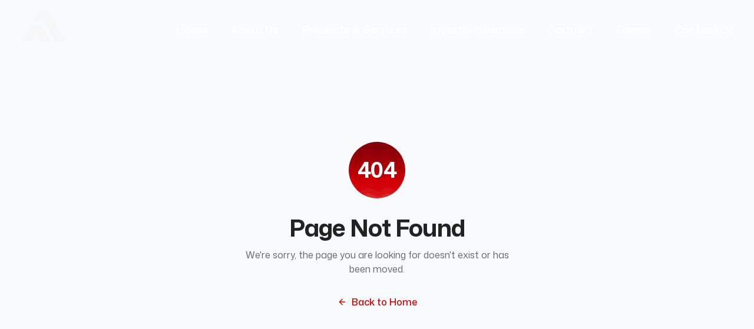

--- FILE ---
content_type: text/html
request_url: https://www.akaracap.com/privacy-policy/
body_size: 338
content:
<!DOCTYPE html>
<html lang="en">

<head>
  <meta charset="UTF-8" />
  <meta name="viewport" content="width=device-width, initial-scale=1.0" />
  <title>Akara Capital</title>
  <meta name="description" content="Akara" />
  <meta name="author" content="Akara" />
  <link rel="preload" as="style"
    href="https://fonts.googleapis.com/css2?family=Inter:ital,opsz,wght@0,14..32,100..900;1,14..32,100..900&family=Mona+Sans:ital,wght@0,200..900;1,200..900&display=swap" />
  <link rel="stylesheet"
    href="https://fonts.googleapis.com/css2?family=Inter:ital,opsz,wght@0,14..32,100..900;1,14..32,100..900&family=Mona+Sans:ital,wght@0,200..900;1,200..900&display=swap" />
  <meta property="og:title" content="Akara" />
  <meta property="og:description" content="Akara" />
  <meta property="og:type" content="website" />
  <meta property="og:image" content="" />

  <meta name="twitter:card" content="summary_large_image" />
  <meta name="twitter:site" content="" />
  <meta name="twitter:image" content="" />
  <script type="module" crossorigin src="/assets/index-BCw6sI2W.js"></script>
  <link rel="stylesheet" crossorigin href="/assets/index-C0FqRPnN.css">
</head>

<body>
  <div id="root"></div>
  <!-- IMPORTANT: DO NOT REMOVE THIS SCRIPT TAG OR THIS VERY COMMENT! -->
  <script src="https://cdn.gpteng.co/gptengineer.js" type="module"></script>
</body>

</html>

--- FILE ---
content_type: text/css
request_url: https://www.akaracap.com/assets/index-C0FqRPnN.css
body_size: 28542
content:
@charset "UTF-8";.slick-slider{position:relative;display:block;box-sizing:border-box;-webkit-user-select:none;-moz-user-select:none;user-select:none;-webkit-touch-callout:none;-khtml-user-select:none;touch-action:pan-y;-webkit-tap-highlight-color:transparent}.slick-list{position:relative;display:block;overflow:hidden;margin:0;padding:0}.slick-list:focus{outline:none}.slick-list.dragging{cursor:pointer;cursor:hand}.slick-slider .slick-track,.slick-slider .slick-list{transform:translateZ(0)}.slick-track{position:relative;top:0;left:0;display:block;margin-left:auto;margin-right:auto}.slick-track:before,.slick-track:after{display:table;content:""}.slick-track:after{clear:both}.slick-loading .slick-track{visibility:hidden}.slick-slide{display:none;float:left;height:100%;min-height:1px}[dir=rtl] .slick-slide{float:right}.slick-slide img{display:block}.slick-slide.slick-loading img{display:none}.slick-slide.dragging img{pointer-events:none}.slick-initialized .slick-slide{display:block}.slick-loading .slick-slide{visibility:hidden}.slick-vertical .slick-slide{display:block;height:auto;border:1px solid transparent}.slick-arrow.slick-hidden{display:none}.slick-loading .slick-list{background:#fff url(/assets/ajax-loader-BcnMEykj.gif) center center no-repeat}@font-face{font-family:slick;font-weight:400;font-style:normal;src:url([data-uri]);src:url([data-uri]) format("embedded-opentype"),url([data-uri]) format("woff"),url([data-uri]) format("truetype"),url(/assets/slick-BlzDm7g2.svg#slick) format("svg")}.slick-prev,.slick-next{font-size:0;line-height:0;position:absolute;top:50%;display:block;width:20px;height:20px;padding:0;transform:translateY(-50%);cursor:pointer;color:transparent;border:none;outline:none;background:transparent}.slick-prev:hover,.slick-prev:focus,.slick-next:hover,.slick-next:focus{color:transparent;outline:none;background:transparent}.slick-prev:hover:before,.slick-prev:focus:before,.slick-next:hover:before,.slick-next:focus:before{opacity:1}.slick-prev.slick-disabled:before,.slick-next.slick-disabled:before{opacity:.25}.slick-prev:before,.slick-next:before{font-family:slick;font-size:20px;line-height:1;opacity:.75;color:#fff;-webkit-font-smoothing:antialiased;-moz-osx-font-smoothing:grayscale}.slick-prev{left:-25px}[dir=rtl] .slick-prev{right:-25px;left:auto}.slick-prev:before{content:"←"}[dir=rtl] .slick-prev:before{content:"→"}.slick-next{right:-25px}[dir=rtl] .slick-next{right:auto;left:-25px}.slick-next:before{content:"→"}[dir=rtl] .slick-next:before{content:"←"}.slick-dotted.slick-slider{margin-bottom:30px}.slick-dots{position:absolute;bottom:-25px;display:block;width:100%;padding:0;margin:0;list-style:none;text-align:center}.slick-dots li{position:relative;display:inline-block;width:20px;height:20px;margin:0 5px;padding:0;cursor:pointer}.slick-dots li button{font-size:0;line-height:0;display:block;width:20px;height:20px;padding:5px;cursor:pointer;color:transparent;border:0;outline:none;background:transparent}.slick-dots li button:hover,.slick-dots li button:focus{outline:none}.slick-dots li button:hover:before,.slick-dots li button:focus:before{opacity:1}.slick-dots li button:before{font-family:slick;font-size:6px;line-height:20px;position:absolute;top:0;left:0;width:20px;height:20px;content:"•";text-align:center;opacity:.25;color:#000;-webkit-font-smoothing:antialiased;-moz-osx-font-smoothing:grayscale}.slick-dots li.slick-active button:before{opacity:.75;color:#000}@font-face{font-family:swiper-icons;src:url(data:application/font-woff;charset=utf-8;base64,\ [base64]//wADZ2x5ZgAAAywAAADMAAAD2MHtryVoZWFkAAABbAAAADAAAAA2E2+eoWhoZWEAAAGcAAAAHwAAACQC9gDzaG10eAAAAigAAAAZAAAArgJkABFsb2NhAAAC0AAAAFoAAABaFQAUGG1heHAAAAG8AAAAHwAAACAAcABAbmFtZQAAA/gAAAE5AAACXvFdBwlwb3N0AAAFNAAAAGIAAACE5s74hXjaY2BkYGAAYpf5Hu/j+W2+MnAzMYDAzaX6QjD6/4//Bxj5GA8AuRwMYGkAPywL13jaY2BkYGA88P8Agx4j+/8fQDYfA1AEBWgDAIB2BOoAeNpjYGRgYNBh4GdgYgABEMnIABJzYNADCQAACWgAsQB42mNgYfzCOIGBlYGB0YcxjYGBwR1Kf2WQZGhhYGBiYGVmgAFGBiQQkOaawtDAoMBQxXjg/wEGPcYDDA4wNUA2CCgwsAAAO4EL6gAAeNpj2M0gyAACqxgGNWBkZ2D4/wMA+xkDdgAAAHjaY2BgYGaAYBkGRgYQiAHyGMF8FgYHIM3DwMHABGQrMOgyWDLEM1T9/w8UBfEMgLzE////P/5//f/V/xv+r4eaAAeMbAxwIUYmIMHEgKYAYjUcsDAwsLKxc3BycfPw8jEQA/[base64]/uznmfPFBNODM2K7MTQ45YEAZqGP81AmGGcF3iPqOop0r1SPTaTbVkfUe4HXj97wYE+yNwWYxwWu4v1ugWHgo3S1XdZEVqWM7ET0cfnLGxWfkgR42o2PvWrDMBSFj/IHLaF0zKjRgdiVMwScNRAoWUoH78Y2icB/yIY09An6AH2Bdu/UB+yxopYshQiEvnvu0dURgDt8QeC8PDw7Fpji3fEA4z/PEJ6YOB5hKh4dj3EvXhxPqH/SKUY3rJ7srZ4FZnh1PMAtPhwP6fl2PMJMPDgeQ4rY8YT6Gzao0eAEA409DuggmTnFnOcSCiEiLMgxCiTI6Cq5DZUd3Qmp10vO0LaLTd2cjN4fOumlc7lUYbSQcZFkutRG7g6JKZKy0RmdLY680CDnEJ+UMkpFFe1RN7nxdVpXrC4aTtnaurOnYercZg2YVmLN/d/gczfEimrE/fs/bOuq29Zmn8tloORaXgZgGa78yO9/cnXm2BpaGvq25Dv9S4E9+5SIc9PqupJKhYFSSl47+Qcr1mYNAAAAeNptw0cKwkAAAMDZJA8Q7OUJvkLsPfZ6zFVERPy8qHh2YER+3i/BP83vIBLLySsoKimrqKqpa2hp6+jq6RsYGhmbmJqZSy0sraxtbO3sHRydnEMU4uR6yx7JJXveP7WrDycAAAAAAAH//wACeNpjYGRgYOABYhkgZgJCZgZNBkYGLQZtIJsFLMYAAAw3ALgAeNolizEKgDAQBCchRbC2sFER0YD6qVQiBCv/H9ezGI6Z5XBAw8CBK/m5iQQVauVbXLnOrMZv2oLdKFa8Pjuru2hJzGabmOSLzNMzvutpB3N42mNgZGBg4GKQYzBhYMxJLMlj4GBgAYow/P/PAJJhLM6sSoWKfWCAAwDAjgbRAAB42mNgYGBkAIIbCZo5IPrmUn0hGA0AO8EFTQAA);font-weight:400;font-style:normal}:root{--swiper-theme-color: #007aff}:host{position:relative;display:block;margin-left:auto;margin-right:auto;z-index:1}.swiper{margin-left:auto;margin-right:auto;position:relative;overflow:hidden;list-style:none;padding:0;z-index:1;display:block}.swiper-vertical>.swiper-wrapper{flex-direction:column}.swiper-wrapper{position:relative;width:100%;height:100%;z-index:1;display:flex;transition-property:transform;transition-timing-function:var(--swiper-wrapper-transition-timing-function, initial);box-sizing:content-box}.swiper-android .swiper-slide,.swiper-ios .swiper-slide,.swiper-wrapper{transform:translateZ(0)}.swiper-horizontal{touch-action:pan-y}.swiper-vertical{touch-action:pan-x}.swiper-slide{flex-shrink:0;width:100%;height:100%;position:relative;transition-property:transform;display:block}.swiper-slide-invisible-blank{visibility:hidden}.swiper-autoheight,.swiper-autoheight .swiper-slide{height:auto}.swiper-autoheight .swiper-wrapper{align-items:flex-start;transition-property:transform,height}.swiper-backface-hidden .swiper-slide{transform:translateZ(0);backface-visibility:hidden}.swiper-3d.swiper-css-mode .swiper-wrapper{perspective:1200px}.swiper-3d .swiper-wrapper{transform-style:preserve-3d}.swiper-3d{perspective:1200px}.swiper-3d .swiper-slide,.swiper-3d .swiper-cube-shadow{transform-style:preserve-3d}.swiper-css-mode>.swiper-wrapper{overflow:auto;scrollbar-width:none;-ms-overflow-style:none}.swiper-css-mode>.swiper-wrapper::-webkit-scrollbar{display:none}.swiper-css-mode>.swiper-wrapper>.swiper-slide{scroll-snap-align:start start}.swiper-css-mode.swiper-horizontal>.swiper-wrapper{scroll-snap-type:x mandatory}.swiper-css-mode.swiper-vertical>.swiper-wrapper{scroll-snap-type:y mandatory}.swiper-css-mode.swiper-free-mode>.swiper-wrapper{scroll-snap-type:none}.swiper-css-mode.swiper-free-mode>.swiper-wrapper>.swiper-slide{scroll-snap-align:none}.swiper-css-mode.swiper-centered>.swiper-wrapper:before{content:"";flex-shrink:0;order:9999}.swiper-css-mode.swiper-centered>.swiper-wrapper>.swiper-slide{scroll-snap-align:center center;scroll-snap-stop:always}.swiper-css-mode.swiper-centered.swiper-horizontal>.swiper-wrapper>.swiper-slide:first-child{margin-inline-start:var(--swiper-centered-offset-before)}.swiper-css-mode.swiper-centered.swiper-horizontal>.swiper-wrapper:before{height:100%;min-height:1px;width:var(--swiper-centered-offset-after)}.swiper-css-mode.swiper-centered.swiper-vertical>.swiper-wrapper>.swiper-slide:first-child{margin-block-start:var(--swiper-centered-offset-before)}.swiper-css-mode.swiper-centered.swiper-vertical>.swiper-wrapper:before{width:100%;min-width:1px;height:var(--swiper-centered-offset-after)}.swiper-3d .swiper-slide-shadow,.swiper-3d .swiper-slide-shadow-left,.swiper-3d .swiper-slide-shadow-right,.swiper-3d .swiper-slide-shadow-top,.swiper-3d .swiper-slide-shadow-bottom{position:absolute;left:0;top:0;width:100%;height:100%;pointer-events:none;z-index:10}.swiper-3d .swiper-slide-shadow{background:#00000026}.swiper-3d .swiper-slide-shadow-left{background-image:linear-gradient(to left,#00000080,#0000)}.swiper-3d .swiper-slide-shadow-right{background-image:linear-gradient(to right,#00000080,#0000)}.swiper-3d .swiper-slide-shadow-top{background-image:linear-gradient(to top,#00000080,#0000)}.swiper-3d .swiper-slide-shadow-bottom{background-image:linear-gradient(to bottom,#00000080,#0000)}.swiper-lazy-preloader{width:42px;height:42px;position:absolute;left:50%;top:50%;margin-left:-21px;margin-top:-21px;z-index:10;transform-origin:50%;box-sizing:border-box;border:4px solid var(--swiper-preloader-color, var(--swiper-theme-color));border-radius:50%;border-top-color:transparent}.swiper:not(.swiper-watch-progress) .swiper-lazy-preloader,.swiper-watch-progress .swiper-slide-visible .swiper-lazy-preloader{animation:swiper-preloader-spin 1s infinite linear}.swiper-lazy-preloader-white{--swiper-preloader-color: #fff}.swiper-lazy-preloader-black{--swiper-preloader-color: #000}@keyframes swiper-preloader-spin{0%{transform:rotate(0)}to{transform:rotate(360deg)}}.swiper-pagination{position:absolute;text-align:center;transition:.3s opacity;transform:translateZ(0);z-index:10}.swiper-pagination.swiper-pagination-hidden{opacity:0}.swiper-pagination-disabled>.swiper-pagination,.swiper-pagination.swiper-pagination-disabled{display:none!important}.swiper-pagination-fraction,.swiper-pagination-custom,.swiper-horizontal>.swiper-pagination-bullets,.swiper-pagination-bullets.swiper-pagination-horizontal{bottom:var(--swiper-pagination-bottom, 8px);top:var(--swiper-pagination-top, auto);left:0;width:100%}.swiper-pagination-bullets-dynamic{overflow:hidden;font-size:0}.swiper-pagination-bullets-dynamic .swiper-pagination-bullet{transform:scale(.33);position:relative}.swiper-pagination-bullets-dynamic .swiper-pagination-bullet-active,.swiper-pagination-bullets-dynamic .swiper-pagination-bullet-active-main{transform:scale(1)}.swiper-pagination-bullets-dynamic .swiper-pagination-bullet-active-prev{transform:scale(.66)}.swiper-pagination-bullets-dynamic .swiper-pagination-bullet-active-prev-prev{transform:scale(.33)}.swiper-pagination-bullets-dynamic .swiper-pagination-bullet-active-next{transform:scale(.66)}.swiper-pagination-bullets-dynamic .swiper-pagination-bullet-active-next-next{transform:scale(.33)}.swiper-pagination-bullet{width:var(--swiper-pagination-bullet-width, var(--swiper-pagination-bullet-size, 8px));height:var(--swiper-pagination-bullet-height, var(--swiper-pagination-bullet-size, 8px));display:inline-block;border-radius:var(--swiper-pagination-bullet-border-radius, 50%);background:var(--swiper-pagination-bullet-inactive-color, #000);opacity:var(--swiper-pagination-bullet-inactive-opacity, .2)}button.swiper-pagination-bullet{border:none;margin:0;padding:0;box-shadow:none;-webkit-appearance:none;-moz-appearance:none;appearance:none}.swiper-pagination-clickable .swiper-pagination-bullet{cursor:pointer}.swiper-pagination-bullet:only-child{display:none!important}.swiper-pagination-bullet-active{opacity:var(--swiper-pagination-bullet-opacity, 1);background:var(--swiper-pagination-color, var(--swiper-theme-color))}.swiper-vertical>.swiper-pagination-bullets,.swiper-pagination-vertical.swiper-pagination-bullets{right:var(--swiper-pagination-right, 8px);left:var(--swiper-pagination-left, auto);top:50%;transform:translate3d(0,-50%,0)}.swiper-vertical>.swiper-pagination-bullets .swiper-pagination-bullet,.swiper-pagination-vertical.swiper-pagination-bullets .swiper-pagination-bullet{margin:var(--swiper-pagination-bullet-vertical-gap, 6px) 0;display:block}.swiper-vertical>.swiper-pagination-bullets.swiper-pagination-bullets-dynamic,.swiper-pagination-vertical.swiper-pagination-bullets.swiper-pagination-bullets-dynamic{top:50%;transform:translateY(-50%);width:8px}.swiper-vertical>.swiper-pagination-bullets.swiper-pagination-bullets-dynamic .swiper-pagination-bullet,.swiper-pagination-vertical.swiper-pagination-bullets.swiper-pagination-bullets-dynamic .swiper-pagination-bullet{display:inline-block;transition:.2s transform,.2s top}.swiper-horizontal>.swiper-pagination-bullets .swiper-pagination-bullet,.swiper-pagination-horizontal.swiper-pagination-bullets .swiper-pagination-bullet{margin:0 var(--swiper-pagination-bullet-horizontal-gap, 4px)}.swiper-horizontal>.swiper-pagination-bullets.swiper-pagination-bullets-dynamic,.swiper-pagination-horizontal.swiper-pagination-bullets.swiper-pagination-bullets-dynamic{left:50%;transform:translate(-50%);white-space:nowrap}.swiper-horizontal>.swiper-pagination-bullets.swiper-pagination-bullets-dynamic .swiper-pagination-bullet,.swiper-pagination-horizontal.swiper-pagination-bullets.swiper-pagination-bullets-dynamic .swiper-pagination-bullet{transition:.2s transform,.2s left}.swiper-horizontal.swiper-rtl>.swiper-pagination-bullets-dynamic .swiper-pagination-bullet{transition:.2s transform,.2s right}.swiper-pagination-fraction{color:var(--swiper-pagination-fraction-color, inherit)}.swiper-pagination-progressbar{background:var(--swiper-pagination-progressbar-bg-color, rgba(0, 0, 0, .25));position:absolute}.swiper-pagination-progressbar .swiper-pagination-progressbar-fill{background:var(--swiper-pagination-color, var(--swiper-theme-color));position:absolute;left:0;top:0;width:100%;height:100%;transform:scale(0);transform-origin:left top}.swiper-rtl .swiper-pagination-progressbar .swiper-pagination-progressbar-fill{transform-origin:right top}.swiper-horizontal>.swiper-pagination-progressbar,.swiper-pagination-progressbar.swiper-pagination-horizontal,.swiper-vertical>.swiper-pagination-progressbar.swiper-pagination-progressbar-opposite,.swiper-pagination-progressbar.swiper-pagination-vertical.swiper-pagination-progressbar-opposite{width:100%;height:var(--swiper-pagination-progressbar-size, 4px);left:0;top:0}.swiper-vertical>.swiper-pagination-progressbar,.swiper-pagination-progressbar.swiper-pagination-vertical,.swiper-horizontal>.swiper-pagination-progressbar.swiper-pagination-progressbar-opposite,.swiper-pagination-progressbar.swiper-pagination-horizontal.swiper-pagination-progressbar-opposite{width:var(--swiper-pagination-progressbar-size, 4px);height:100%;left:0;top:0}.swiper-pagination-lock{display:none}*{margin:0;padding:0;box-sizing:border-box}.partnersfirstsec{background:#fdf6f6;padding:0!important;margin:0!important;display:flex}.dla-wrapper{display:flex;justify-content:space-between;padding-top:97px;padding-bottom:64px}.dla-content{width:50%;max-width:600px;color:#1f1f1f}.dla-content h2{font-size:52px!important;line-height:64px!important;font-weight:800!important}.dla-content p{font-size:18px;font-weight:400;line-height:28px;padding-top:12px;max-width:545px}.dla-content .dla-button-group{display:flex;gap:23px;margin-top:40px}.dla-content .lsp-part{margin-top:100px}.dla-content .lsp-part h3{font-size:40px;line-height:64px;font-weight:800;padding-bottom:12px}.dla-content .lsp-part p{font-size:18px;font-weight:400;line-height:28px}.dla-image{width:100%;max-width:500px}.dla-image img{max-width:100%;height:auto}.coLendingPartners{margin:50px 0;padding-top:0!important;padding-bottom:80px!important}.lending-partner{color:#1f1f1f}.lending-partner h3{font-size:40px;font-weight:800;line-height:64px;padding-bottom:40px}.co-lendingImg-group{display:flex;gap:100px 30px;flex-wrap:wrap}.co-lendingImg-group .boxes{width:280px;max-width:100%;height:164px;text-align:center}.co-lendingImg-group .boxes img{border:1px solid #D8D8D8;height:164px;width:100%;padding:20px;-o-object-fit:contain;object-fit:contain;border-radius:24px}.co-lendingImg-group .boxes>p{font-size:24px!important;line-height:30px!important;font-weight:500;margin-top:20px;padding:20px}.co-lendingImg-group .boxes>img+p{font-size:16px!important;font-weight:500!important;line-height:22px!important;text-align:center!important;margin-top:0}.collection-partner,.customerSupportPartners{padding-top:50px}.marketing-partners{margin-bottom:80px!important}.flexi-loans-content{color:#1f1f1f;max-width:550px;width:100%}.flexiImg{width:80%!important}.flexi-loans-content h2{font-size:52px;font-weight:800;line-height:64px}.flexi-loans-content p{font-size:18px;font-weight:400;line-height:28px;padding-top:16px;padding-bottom:20px}.flexi-image-content{display:flex;justify-content:space-between}.know-more{background-color:#1f1f1f!important;color:#fff!important;font-weight:500!important;font-size:16px!important;line-height:16px!important;letter-spacing:0px!important;padding:13px 26px!important;border-radius:62px!important;margin-top:15px!important}.icon-content{font-size:18px!important;color:#1f1f1f!important;font-weight:400!important;line-height:28px!important}.loan-against{background:#fdf6f6}.mutual-loan-content{color:#1f1f1f;max-width:550px;width:100%}.mutual-loan-content h2{font-size:52px;font-weight:800;line-height:64px}.mutual-loan-content p{font-size:18px;font-weight:400;line-height:28px;padding-top:16px;padding-bottom:20px}.akaraiImg{width:100%!important}.akara-bond{color:#1f1f1f;max-width:550px;width:100%}.akara-bond h2{font-size:52px;font-weight:800;line-height:64px}.akara-bond p{font-size:18px;font-weight:400;line-height:28px;padding-top:16px;padding-bottom:20px}.special-loan-section{background:#fdf6f6}.special-loan{max-width:600px}.special-loan p{max-width:525px}.credit-health-img{max-width:80%}.credit-health{max-width:635px}.boxes{border-radius:25px;border:1px solid #D8D8D8}.boxes p{font-size:x-large;margin-top:15%;margin-left:3%}h2{font-size:40px!important;font-weight:700!important}@media screen and (min-width:0) and (max-width:767px){h2,.form h2{font-size:28px!important;font-weight:700!important}}.officetxt{margin-top:30px}.topicbtn{font-size:18px!important}.topicbtn+p{font-size:16px!important}.offices{background:#fdf6f6!important}.office-wrapper{display:flex;justify-content:space-between;gap:38px}.office-box{width:600px;max-width:calc(50% - 19px);border-radius:20px;overflow:hidden;padding:0;border:1px solid #D4D4D4}.office-image{width:100%}.office-image img{width:100%;height:250px;-o-object-fit:cover;object-fit:cover;margin-bottom:0}.office-content{padding:20px}.office-content h3{font-weight:600;font-size:24px;margin-bottom:10px}.office-content p{font-weight:500;font-size:18px;margin-bottom:0;line-height:28px}.btn-black{border-radius:20px!important;min-width:18px;height:42px;background-color:#1f1f1f!important;margin-top:20px}.btn-black.no-radial{border-radius:8px!important}.btn-black.full-w{width:100%}.opening-box{border-radius:16px;overflow:hidden;padding:20px;border:1px solid #D4D4D4}.form h2{margin-bottom:10px}.form p{margin-bottom:20px}.contact-info .contact-info-icon{margin-bottom:30px}.contact-info h3{font-size:18px;font-weight:600;margin-bottom:5px}.contact-info p{font-size:16px;font-weight:500}.position-tags span{color:#1f1f1f!important;font-size:14px!important;font-weight:500}.department-tag{border-radius:6px;border:1px solid #D4D4D4;font-size:14px;padding:3px 8px;margin-left:10px;position:relative;font-weight:500;line-height:1}.department-tag:before{content:"";width:8px;height:8px;background-color:#1b8cc0;border-radius:5px;display:inline-block;margin-right:4px}.location-tag img{display:inline-block;margin-right:4px}.location-tag:before{display:none!important}.member-box{position:relative;overflow:hidden;border-radius:20px}.member-box .member-image img{width:100%;height:auto}.member-box h3{font-size:16px;font-weight:500;color:#fff;margin-bottom:4px}.member-box p{font-size:14px;font-weight:400;color:#fff;margin-bottom:0}.member-box .member-content{padding:48px 20px 20px;position:absolute;bottom:0;left:0;width:100%;background-image:linear-gradient(0deg,#000,transparent)}.benifit-grid:nth-of-type(odd) .benifit-box:nth-of-type(1){padding-bottom:200px;min-height:440px}.benifit-grid:nth-of-type(2n) .benifit-box:nth-of-type(2){padding-bottom:200px;min-height:440px}.benifit-grid:nth-of-type(odd) .benifit-box:nth-of-type(2){min-height:220px}.benifit-grid:nth-of-type(2n) .benifit-box:nth-of-type(1){min-height:220px}.benifit-grid:nth-of-type(1) .benifit-box:nth-of-type(1){background-color:#d1e3d9}.benifit-grid:nth-of-type(1) .benifit-box:nth-of-type(2){background-color:#ddc0ce}.benifit-grid:nth-of-type(2) .benifit-box:nth-of-type(1){background-color:#e9dcbb}.benifit-grid:nth-of-type(2) .benifit-box:nth-of-type(2){background-color:#cfd4c6}.benifit-grid:nth-of-type(3) .benifit-box:nth-of-type(1){background-color:#e3c6d1}.benifit-grid:nth-of-type(3) .benifit-box:nth-of-type(2){background-color:#ffc53acc}.benifit-box .benifit-content{padding:20px}.benifit-box .benifit-image{position:absolute;bottom:0;left:0;width:100%}.topics-tab{padding-left:25px}.topics-tab button{border-radius:16px}.social-info{margin-bottom:200px}.culture-section{padding-bottom:0!important}.culture-section>div{padding:0!important;max-width:100%!important}.slider-container{width:100vw;overflow:hidden;position:relative;height:100vh}.slider-track{display:flex;position:absolute;height:auto;width:6728px}.slider-track img{width:3364px;height:auto}.social-link{width:41px;height:41px}body *{font-family:Mona Sans,sans-serif!important}.headerbg{background-color:#992525!important}.headerbg a{color:#fff!important;font-weight:600;font-size:18px}.headerbg a:after{bottom:-10px!important}.headerlogo{width:137px}.footermenu{display:flex}.footermenu p a{font-weight:400;font-size:14px}.footermenu p span{padding-left:12px;padding-right:12px}.headerlogo img{width:100%;max-width:80px;height:auto}.logo{height:6em;padding:1.5em;will-change:filter;transition:filter .3s}.logo:hover{filter:drop-shadow(0 0 2em #646cffaa)}.logo.react:hover{filter:drop-shadow(0 0 2em #61dafbaa)}@keyframes logo-spin{0%{transform:rotate(0)}to{transform:rotate(360deg)}}@media (prefers-reduced-motion: no-preference){a:nth-of-type(2) .logo{animation:logo-spin infinite 20s linear}}.card{padding:2em}.read-the-docs{color:#888}footer h4{font-family:Inter,sans-serif!important;font-size:14.8px!important;font-weight:700!important}footer p{font-family:Inter,sans-serif!important;font-size:14px!important;font-weight:400!important}footer{background:#b40808cc url(/assets/footerbg-DJiKsglK.png) no-repeat!important;background-size:cover!important}.hometopheroimg{margin-bottom:24px;max-width:284px}.herotitle{font-size:28px!important;font-weight:700!important}.herosubtitle{font-weight:800!important;font-size:48px!important}.heroform>div{border-radius:20px}.heroform>div h3{font-size:30px}.heroform>div p{font-size:34px;font-weight:800!important}.heroform>div input[type=tel]{width:100%;max-width:399px;height:72px;border-radius:70px}.heroform>div button{width:188px;height:60px;background-color:#070634!important;outline:none;border-radius:54px;font-weight:500;font-size:20px}.heroform>div button svg{color:#fff!important;margin-left:12px}.heroform>div img{width:99px;height:81px}.abouthero>div>div{max-width:100%;padding-top:100px;position:relative;padding-bottom:145px}.abouthero>div>div *{text-align:left}.aboutherosubtitle{line-height:56px!important;max-width:845px;font-size:38px!important}.quotesicon{width:215px;height:182px;position:absolute;bottom:18px;right:0;background:url("data:image/svg+xml,%3csvg%20width='199'%20height='145'%20viewBox='0%200%20199%20145'%20fill='none'%20xmlns='http://www.w3.org/2000/svg'%3e%3cg%20filter='url(%23filter0_d_782_999)'%3e%3cpath%20d='M4.08%20136.06V98.26H16.68C26.76%2097.98%2033.9%2095.74%2038.1%2091.54C42.3%2087.06%2044.4%2080.9%2044.4%2073.06V63.4H7.86V0.819987H87.24V75.58C87.24%2095.18%2081.78%20110.16%2070.86%20120.52C60.22%20130.6%2046.08%20135.64%2028.44%20135.64L4.08%20136.06ZM111.6%20136.06V98.26H124.2C134.28%2097.98%20141.42%2095.74%20145.62%2091.54C149.82%2087.06%20151.92%2080.9%20151.92%2073.06V63.4H115.38V0.819987H194.76V75.58C194.76%2095.18%20189.3%20110.16%20178.38%20120.52C167.74%20130.6%20153.6%20135.64%20135.96%20135.64L111.6%20136.06Z'%20fill='%23FBC913'/%3e%3c/g%3e%3cdefs%3e%3cfilter%20id='filter0_d_782_999'%20x='0.0800781'%20y='0.819984'%20width='198.68'%20height='143.24'%20filterUnits='userSpaceOnUse'%20color-interpolation-filters='sRGB'%3e%3cfeFlood%20flood-opacity='0'%20result='BackgroundImageFix'/%3e%3cfeColorMatrix%20in='SourceAlpha'%20type='matrix'%20values='0%200%200%200%200%200%200%200%200%200%200%200%200%200%200%200%200%200%20127%200'%20result='hardAlpha'/%3e%3cfeOffset%20dy='4'/%3e%3cfeGaussianBlur%20stdDeviation='2'/%3e%3cfeComposite%20in2='hardAlpha'%20operator='out'/%3e%3cfeColorMatrix%20type='matrix'%20values='0%200%200%200%200%200%200%200%200%200%200%200%200%200%200%200%200%200%200.25%200'/%3e%3cfeBlend%20mode='normal'%20in2='BackgroundImageFix'%20result='effect1_dropShadow_782_999'/%3e%3cfeBlend%20mode='normal'%20in='SourceGraphic'%20in2='effect1_dropShadow_782_999'%20result='shape'/%3e%3c/filter%3e%3c/defs%3e%3c/svg%3e") no-repeat}.visionmissionbox{margin-top:-120px}.visionmissionbox .missionbox,.visionmissionbox .visionbox{min-height:370px;max-height:370px}.visionmissionbox .missionbox h3,.visionmissionbox .visionbox h3{font-size:36px!important;line-height:45px}.visionmissionbox .missionbox{min-width:calc(50% + 30px)!important;background:#fff url(/assets/missionimg-BWyVp4nu.png) no-repeat;background-position:right 70px bottom 65px;background-size:50%;background-position:center}.visionmissionbox .missionbox p,.visionmissionbox .visionbox p{font-weight:400;font-size:20px!important;line-height:30px;color:#1d252d!important;max-width:367px}.visionmissionbox .visionbox{margin-top:67px;background:#fff url(/assets/visionimg-DbpHN466.svg) no-repeat;background-position:right 0 bottom 18px;min-width:50%;margin-left:-20px}.partenerherotext{font-size:48px!important;font-weight:800!important}.dlaprtners{font-size:96px!important;font-weight:800!important;line-height:70px;margin-bottom:35px}.quotesicon.quotesectionhero{bottom:auto!important;top:100%}.homebox1{background:#e7f5d1!important}.homebox2{background:#f5edd1!important}.homebox3{background:#e8d8e4!important}.homebox4{background:#e0e9ee!important}.homebox5{background:#fff!important}.homereadmore{background:#fc0!important;color:#000!important;border-radius:60px!important;width:185px;height:56px;font-weight:600!important;font-size:16px!important;display:flex;align-items:center;justify-content:center}.slick-initialized .slick-slide .sliderparent{padding-top:30px!important;padding-bottom:30px!important;padding-left:30px!important;padding-right:30px}.slick-slide.slick-active.slick-center.slick-current .sliderparent{padding:0!important;min-height:300px}.productslidertitle{font-size:28px!important;font-weight:700!important;line-height:36px!important;max-width:90%}.productsliderdesc{font-size:16px!important;font-weight:500!important;line-height:24px!important;max-width:70%;color:#000!important}.productsliderbtn{width:148px!important;height:48px!important;border-radius:62px!important;background:#000!important;color:#fff;font-size:20px;font-weight:500;display:flex;align-items:center;justify-content:center}.center .slick-initialized .slick-slide img{display:flex;margin-left:auto;visibility:hidden}.newssliderparent h3{max-width:100%}.testimonialimg{width:201px;height:257px}.testicontentarea{width:calc(100% - 220px);margin-left:auto}.testicontentarea .content{font-weight:400;font-size:15px;line-height:23px;color:#000;font-style:normal;margin-top:13px}.testicontentarea .testname{font-weight:600;color:#000;font-size:24px}.testicontentarea .quote-mark{position:relative;top:0;right:auto;margin-bottom:20px}.meetsliderparent{padding-right:15px!important}.meetsliderparent .slick-slider .slick-list>div>div{padding-right:44px!important}.meetsliderparent .slick-slider .slick-list>div>div .position{font-size:16px}.meetsliderparent .slick-slider .slick-list{padding-top:80px}.meetsliderparent .slick-slider .slick-list>div>div .position+div>p{color:#000;font-weight:400;font-size:18px;line-height:28px;margin-bottom:15px}.meetsliderparent .slick-slider .slick-list>div>div .position+div>p:first-child{font-weight:600;font-size:18px;line-height:28px}.meetsliderparent .slick-slider .slick-prev,.meetsliderparent .slick-slider .slick-next{position:absolute;top:8px;left:1px;opacity:1!important;width:60px;height:60px;z-index:2}.meetsliderparent .slick-slider .slick-next{left:80px}.meetsliderparent .slick-slider .slick-prev:before{font-size:0;display:flex;width:60px;height:60px;background:url("data:image/svg+xml,%3csvg%20width='60'%20height='60'%20viewBox='0%200%2060%2060'%20fill='none'%20xmlns='http://www.w3.org/2000/svg'%3e%3cg%20clip-path='url(%23clip0_782_1744)'%3e%3cpath%20d='M0%2030C0%2046.56%2013.44%2060%2030%2060C46.56%2060%2060%2046.56%2060%2030C60%2013.44%2046.56%200%2030%200C13.44%200%200%2013.44%200%2030Z'%20fill='%23070634'/%3e%3cpath%20d='M34.35%2046.6562L39%2042.0062L27.15%2030.1562L39%2018.3062L34.35%2013.6562L18%2030.1562L34.35%2046.6562Z'%20fill='white'/%3e%3c/g%3e%3cdefs%3e%3cclipPath%20id='clip0_782_1744'%3e%3crect%20width='60'%20height='60'%20fill='white'%20transform='matrix(-1%200%200%201%2060%200)'/%3e%3c/clipPath%3e%3c/defs%3e%3c/svg%3e") no-repeat;background-size:100%;opacity:1}.meetsliderparent .slick-slider .slick-next:before{font-size:0;display:flex;width:60px;height:60px;background:url("data:image/svg+xml,%3csvg%20width='60'%20height='60'%20viewBox='0%200%2060%2060'%20fill='none'%20xmlns='http://www.w3.org/2000/svg'%3e%3cg%20clip-path='url(%23clip0_782_1747)'%3e%3cpath%20d='M60%2030C60%2046.56%2046.56%2060%2030%2060C13.44%2060%200%2046.56%200%2030C0%2013.44%2013.44%200%2030%200C46.56%200%2060%2013.44%2060%2030Z'%20fill='%23070634'/%3e%3cpath%20d='M25.65%2046.6562L21%2042.0062L32.85%2030.1562L21%2018.3062L25.65%2013.6562L42%2030.1562L25.65%2046.6562Z'%20fill='white'/%3e%3c/g%3e%3cdefs%3e%3cclipPath%20id='clip0_782_1747'%3e%3crect%20width='60'%20height='60'%20fill='white'/%3e%3c/clipPath%3e%3c/defs%3e%3c/svg%3e") no-repeat;background-size:100%;opacity:1}.meetsliderparent .slick-slider .slick-dots li{margin:0}.meetsliderparent .slick-slider .slick-dots{margin-bottom:-10px}.meetsliderparent button.slick-arrow.slick-disabled:before{opacity:.7!important}.meetsliderparent .slick-dots li button:before{font-size:14px;color:#c7212a;opacity:1!important}.meetsliderparent .slick-dots li.slick-active button:before{color:#fc0!important;opacity:1!important}.meetoutbg{background:#fdf6f6!important}.story{padding:20px 10px;margin:0!important;cursor:pointer}.story.activestory{background:#fff2f2}.leftslidestory{width:100%!important;max-width:311px!important;padding-top:50px}.rightlidestory{width:100%!important;max-width:calc(100% - 315px)!important}.rightlidestory img{width:400px;height:400px}.rightlidestory .descstory{max-width:380px}.rightlidestory h3{font-size:80px!important;font-weight:800!important}.rightlidestory h4{margin-top:40px;margin-bottom:40px;font-size:52px!important;font-weight:800!important}.rightlidestory p{font-weight:400!important;font-size:18px!important;line-height:28px!important;color:#1f1f1f}.storysliderbtn{position:absolute;left:-320px;top:-32px}.storysliderbtn button svg{display:none}.storysliderbtn button[data-lov-name=CarouselPrevious]{display:flex;width:60px;height:60px;background:url("data:image/svg+xml,%3csvg%20width='60'%20height='60'%20viewBox='0%200%2060%2060'%20fill='none'%20xmlns='http://www.w3.org/2000/svg'%3e%3cg%20clip-path='url(%23clip0_782_1744)'%3e%3cpath%20d='M0%2030C0%2046.56%2013.44%2060%2030%2060C46.56%2060%2060%2046.56%2060%2030C60%2013.44%2046.56%200%2030%200C13.44%200%200%2013.44%200%2030Z'%20fill='%23070634'/%3e%3cpath%20d='M34.35%2046.6562L39%2042.0062L27.15%2030.1562L39%2018.3062L34.35%2013.6562L18%2030.1562L34.35%2046.6562Z'%20fill='white'/%3e%3c/g%3e%3cdefs%3e%3cclipPath%20id='clip0_782_1744'%3e%3crect%20width='60'%20height='60'%20fill='white'%20transform='matrix(-1%200%200%201%2060%200)'/%3e%3c/clipPath%3e%3c/defs%3e%3c/svg%3e") no-repeat;background-size:100%;opacity:1}.storysliderbtn button[data-lov-name=CarouselNext]{display:flex;width:60px;height:60px;background:url("data:image/svg+xml,%3csvg%20width='60'%20height='60'%20viewBox='0%200%2060%2060'%20fill='none'%20xmlns='http://www.w3.org/2000/svg'%3e%3cg%20clip-path='url(%23clip0_782_1747)'%3e%3cpath%20d='M60%2030C60%2046.56%2046.56%2060%2030%2060C13.44%2060%200%2046.56%200%2030C0%2013.44%2013.44%200%2030%200C46.56%200%2060%2013.44%2060%2030Z'%20fill='%23070634'/%3e%3cpath%20d='M25.65%2046.6562L21%2042.0062L32.85%2030.1562L21%2018.3062L25.65%2013.6562L42%2030.1562L25.65%2046.6562Z'%20fill='white'/%3e%3c/g%3e%3cdefs%3e%3cclipPath%20id='clip0_782_1747'%3e%3crect%20width='60'%20height='60'%20fill='white'/%3e%3c/clipPath%3e%3c/defs%3e%3c/svg%3e") no-repeat;background-size:100%;opacity:1}.sebileftboxsec{border:1px solid #E9E9E9;border-radius:12px;overflow:hidden;position:sticky;top:100px;max-height:400px;overflow-y:auto}.sebiboxparent{position:relative;align-items:flex-start}.leftslidebtn{margin:0!important}.bg-akara-red.text-white.activesec{background:#fff2f2!important;color:#ff2727!important;border-radius:0!important;margin:0!important;display:flex}.bg-akara-red.text-white.activesec:after{content:"";width:24px;height:24px;display:flex;background:url("data:image/svg+xml,%3csvg%20width='24'%20height='24'%20viewBox='0%200%2024%2024'%20fill='none'%20xmlns='http://www.w3.org/2000/svg'%3e%3cpath%20d='M9%2018L15%2012L9%206'%20stroke='%23FF2727'%20stroke-width='2'%20stroke-linecap='round'%20stroke-linejoin='round'/%3e%3c/svg%3e") no-repeat;background-size:100%}.text-akara-blue{color:#0064e0!important}.max335{max-width:335px!important}.bgperformance{background:#fdf6f6!important}.performanceboxcontsec{max-width:578px!important}.performanceboxcontsec h2{font-weight:700!important;font-size:48px!important;line-height:60px}.performanceboxcontsec p{font-weight:500!important;font-size:24px!important;line-height:32px!important;color:#000}.newsslide{padding:15px!important}.benifit-image img{width:100%}.value-section{max-width:1400px;margin:0 auto;padding:2rem}.card-container{display:flex;flex-wrap:wrap;gap:1.5rem;justify-content:center}.card{position:relative;width:256px;height:384px;border-radius:24px;overflow:hidden;box-shadow:0 10px 30px #0000001a;transition:transform .3s ease;cursor:pointer}.card:hover{transform:scale(1.05)}.card img{width:100%;height:100%;-o-object-fit:cover;object-fit:cover}.overlay{position:absolute;top:0;right:0;bottom:0;left:0;background:linear-gradient(to bottom,#991b1bcc,#7f1d1de6)}.card h3{position:absolute;top:0;right:0;bottom:0;left:0;display:flex;align-items:center;justify-content:center;padding:1.5rem;color:#fff;font-size:1.5rem;font-weight:500;text-align:center;line-height:1.3}@media (max-width: 768px){h1{font-size:2rem;margin-bottom:2rem}.card{width:100%;max-width:320px}}.after\:bg-akara-white:after{background-color:#fff;width:70%;margin-left:auto;margin-right:auto;left:0;right:0}.headerbg a:hover:after,.after\:w-full:after{width:70%!important}.productpage section.loan-against>div,.productpage section.special-loan-section>div{max-width:1260px}.productsechome .slick-slide img{visibility:hidden}.counterparent{max-width:1260px;margin-left:auto;margin-right:auto;gap:30px!important}.homeaboutakara>section{padding-top:0!important}.container{max-width:1260px!important}.sentinelpagetitle{font-size:40px!important;line-height:58px!important;max-width:657px;font-weight:700!important}.sendinelimgdiv{max-width:450px}.sendinelimgdiv img{margin-top:50px;max-width:100%!important}.sendinelcontentdiv{width:calc(100% - 450px)}.sendinelcontentdiv>div{max-width:100%}.sendinelcontentdiv>div>.b-content{margin-top:24px}a.know-more{margin-top:28px!important;max-width:140px;display:flex}.stickeybg{background:#860009!important}.akarahomeheading{font-weight:700!important;font-size:48px!important}.akarahomefirstp{font-size:24px!important;font-weight:500;line-height:28px;max-width:1022px!important;color:#1f1f1f!important}.countertitle{font-size:18px!important;color:#1f1f1f!important;line-height:28px;margin-top:15px}.homeaboutakaratxt{font-size:20px!important;font-weight:600!important}.homeaboutakaratxt+h2{font-size:30px!important}.homeaboutakaratxt+h2+p{font-weight:500!important;font-size:20px!important;line-height:34px!important;color:#1d252d!important}.productsechome{padding-top:80px!important}.productsechome h2.text-akara-darkText{font-size:48px!important;line-height:48px!important;font-weight:700!important;color:#000}.productsechome .slick-prev:before,.homepagenewssec .slick-prev:before,.happycustomerssechome .slick-prev:before,.employeeslider .slick-slider .slick-prev:before{background:url("data:image/svg+xml,%3csvg%20width='84'%20height='84'%20viewBox='0%200%2084%2084'%20fill='none'%20xmlns='http://www.w3.org/2000/svg'%3e%3cg%20filter='url(%23filter0_d_782_9931)'%3e%3crect%20x='72'%20y='68'%20width='60'%20height='60'%20rx='30'%20transform='rotate(-180%2072%2068)'%20fill='white'/%3e%3crect%20x='71.5'%20y='67.5'%20width='59'%20height='59'%20rx='29.5'%20transform='rotate(-180%2071.5%2067.5)'%20stroke='%23D4D4D4'/%3e%3c/g%3e%3cpath%20d='M46.8008%2050L35.2008%2038'%20stroke='black'%20stroke-width='3'%20stroke-linecap='round'/%3e%3cpath%20d='M47%2026L35%2037.6'%20stroke='black'%20stroke-width='3'%20stroke-linecap='round'/%3e%3cdefs%3e%3cfilter%20id='filter0_d_782_9931'%20x='0'%20y='0'%20width='84'%20height='84'%20filterUnits='userSpaceOnUse'%20color-interpolation-filters='sRGB'%3e%3cfeFlood%20flood-opacity='0'%20result='BackgroundImageFix'/%3e%3cfeColorMatrix%20in='SourceAlpha'%20type='matrix'%20values='0%200%200%200%200%200%200%200%200%200%200%200%200%200%200%200%200%200%20127%200'%20result='hardAlpha'/%3e%3cfeOffset%20dy='4'/%3e%3cfeGaussianBlur%20stdDeviation='6'/%3e%3cfeComposite%20in2='hardAlpha'%20operator='out'/%3e%3cfeColorMatrix%20type='matrix'%20values='0%200%200%200%200.343211%200%200%200%200%200.364664%200%200%200%200%200.477295%200%200%200%200.15%200'/%3e%3cfeBlend%20mode='normal'%20in2='BackgroundImageFix'%20result='effect1_dropShadow_782_9931'/%3e%3cfeBlend%20mode='normal'%20in='SourceGraphic'%20in2='effect1_dropShadow_782_9931'%20result='shape'/%3e%3c/filter%3e%3c/defs%3e%3c/svg%3e") no-repeat;font-size:0;color:#fff;width:60px;height:60px;display:flex;background-size:100%;z-index:9}.homepagenewssec .slick-prev:before,.happycustomerssechome .slick-prev:before{margin-left:-20px}.productsechome .slick-next:before,.homepagenewssec .slick-next:before,.happycustomerssechome .slick-next:before,.employeeslider .slick-slider .slick-next:before{font-size:0;color:#fff;width:60px;height:60px;display:flex;background:url("data:image/svg+xml,%3csvg%20width='84'%20height='84'%20viewBox='0%200%2084%2084'%20fill='none'%20xmlns='http://www.w3.org/2000/svg'%3e%3cg%20filter='url(%23filter0_d_782_9937)'%3e%3crect%20x='12'%20y='8'%20width='60'%20height='60'%20rx='30'%20fill='white'/%3e%3crect%20x='12.5'%20y='8.5'%20width='59'%20height='59'%20rx='29.5'%20stroke='%23D4D4D4'/%3e%3c/g%3e%3cpath%20d='M37.1992%2026L48.7992%2038'%20stroke='black'%20stroke-width='3'%20stroke-linecap='round'/%3e%3cpath%20d='M37%2050L49%2038.4'%20stroke='black'%20stroke-width='3'%20stroke-linecap='round'/%3e%3cdefs%3e%3cfilter%20id='filter0_d_782_9937'%20x='0'%20y='0'%20width='84'%20height='84'%20filterUnits='userSpaceOnUse'%20color-interpolation-filters='sRGB'%3e%3cfeFlood%20flood-opacity='0'%20result='BackgroundImageFix'/%3e%3cfeColorMatrix%20in='SourceAlpha'%20type='matrix'%20values='0%200%200%200%200%200%200%200%200%200%200%200%200%200%200%200%200%200%20127%200'%20result='hardAlpha'/%3e%3cfeOffset%20dy='4'/%3e%3cfeGaussianBlur%20stdDeviation='6'/%3e%3cfeComposite%20in2='hardAlpha'%20operator='out'/%3e%3cfeColorMatrix%20type='matrix'%20values='0%200%200%200%200.343211%200%200%200%200%200.364664%200%200%200%200%200.477295%200%200%200%200.15%200'/%3e%3cfeBlend%20mode='normal'%20in2='BackgroundImageFix'%20result='effect1_dropShadow_782_9937'/%3e%3cfeBlend%20mode='normal'%20in='SourceGraphic'%20in2='effect1_dropShadow_782_9937'%20result='shape'/%3e%3c/filter%3e%3c/defs%3e%3c/svg%3e") no-repeat;background-size:100%}.homepagenewssec .slick-next:before,.happycustomerssechome .slick-next:before{right:-18px;position:relative}.employeeslider .slick-slider .slick-prev{z-index:9}.employeeslider .slick-slider .slick-prev:before{position:relative;left:-10px}.employeeslider .slick-slider .slick-next:before{right:30px;position:relative}.productsechome .slick-dots{position:relative!important;margin-top:60px;bottom:0!important}.productsechome .slick-dots li.slick-active button:before{font-size:18px!important;opacity:1!important;color:#352e2e!important}.productsechome .slick-dots li button:before{font-size:12px!important;color:#d9d9d9!important;opacity:1!important}.homepagenewssec h2.text-akara-darkText{font-size:36px!important;line-height:68px!important;color:#070634!important;font-weight:700}.homepagenewssec>div>div:first-child{margin-bottom:0!important}.happycustomerssechome{padding-top:0!important}.quotesicon.aboutquotesicon{bottom:60px}.homepageheader{display:flex;flex-flow:column;align-items:center;max-width:1030px;text-align:center;margin-left:auto;margin-right:auto;padding-top:60px;padding-bottom:100px}.noticeofgeneraldoc{min-width:245px;display:flex;align-items:flex-start;gap:0 15px}.aboutmeettitle{font-size:52px!important;line-height:68px!important;font-weight:700!important}.productpage .herotitle,.investorpage .herotitle{font-size:40px!important;font-weight:700!important}.productpage .herosubtitle,.investorpage .herosubtitle{font-weight:800!important;font-size:40px!important;line-height:56px!important}.quotesicon.quotesectionhero,.investorpage .quotesectionhero{bottom:auto!important;top:calc(100% - 20px)}.sebititle{font-weight:800!important;font-size:42px!important;line-height:64px!important}.documentbox{box-shadow:none!important;border:1px solid #E9E9E9!important}.documentparent{padding-left:125px}.noticeofgeneraldoc{min-width:245px}.noticeofgeneraldoc>div{border-radius:var(--radius);border:1px solid #E9E9E9!important}.accordion-content{overflow:hidden}@media (max-width: 768px){.documentbox{margin-bottom:10px}[data-state=open] .accordion-content{animation:slideDown .3s ease-out}[data-state=closed] .accordion-content{animation:slideUp .3s ease-out}}@keyframes slideDown{0%{height:0}to{height:var(--radix-accordion-content-height)}}@keyframes slideUp{0%{height:var(--radix-accordion-content-height)}to{height:0}}.partnerspage .herotitle,.careerpage .herotitle{font-size:40px!important;font-weight:700!important}.careerpage .herosubtitle{font-size:40px!important;font-weight:800!important;line-height:56px!important}.whyworktitle{font-weight:700!important;font-size:48px!important;line-height:60px!important}.whyworktitle+p{font-weight:400!important;font-size:24px!important;line-height:40px!important}.whyworktitle+p+button{margin-top:40px!important}.empstorytxt{font-size:52px!important;line-height:68px!important;font-weight:700!important}.contactpage .herotitle{font-size:40px!important;font-weight:700!important}.contactpage .herosubtitle{font-weight:800!important;font-size:40px!important;line-height:56px!important}.officetxt{font-size:52px!important;font-weight:700!important;line-height:68px!important}.form h2{font-size:40px!important;font-weight:700!important}.topicbtn{font-size:20px!important;line-height:28px!important;font-weight:500!important;color:#1f1f1f!important}.topicbtn+p{font-size:18px!important;color:#7b7b7b!important}.homepageheader .herosubtitle{font-weight:800!important;font-size:72px!important;line-height:86px!important}.employeeslider .slick-slider .slick-list .slick-slide{padding-right:32px!important}.menuitem ul{width:100%;max-width:240px}.menuitem ul li{padding:0;font-size:16px;font-weight:600;margin-bottom:12px;color:#535862}.menuitem ul li.text-white,.menuitem ul li:hover{color:#ff2d4e!important;background:transparent!important}.contentsec h2{font-weight:600!important;line-height:38px!important;font-size:30px!important;text-transform:uppercase;margin-bottom:10px}.terms-content .heading{font-size:18px;font-weight:700;margin-bottom:3px}.terms-content ul li{font-weight:400;font-size:18px;line-height:28px;margin-bottom:5px;list-style:disc;margin-left:19px}.terms-content ul li ul li{list-style:lower-alpha}.termsboxbottom{margin-top:50px;padding:32px;background:#fafafa;border-radius:16px}.termsboxbottom>p{font-size:18px;font-weight:400;color:#535862;margin-bottom:19px}.termsboxbottom .contacttitle{font-size:18px;font-weight:700;color:#535862}.termsboxbottom .termscontactparent>div{display:flex;margin-top:15px;font-size:18px;color:#535862;line-height:28px;font-weight:500}.termsboxbottom .termscontactparent>div>div:first-child{width:100%;max-width:180px}.grievencebox{margin-top:50px}.grievencebox .title{font-size:30px;font-weight:600;color:#181d27;margin-bottom:20px}.grievencebox p{font-weight:400;font-size:18px;line-height:28px;color:#535862;margin-bottom:15px}.grievencebox p a{color:#b40808;text-decoration:none;word-wrap:break-word}.happycustomercardparent{box-shadow:0 0 2px #ebc8c8}.happycustomerssechome .slick-prev:before{margin-left:-27px}.loantypesparent>section:nth-child(odd){background:#fff!important}.foursteps{background:#fdf6f6}.foursteps .flex{justify-content:space-between}.foursteps .stepsparent{background:#fff;border-radius:16px;padding:24px!important;width:calc(25% - 24px)}.foursteps .stepsparent .icon{width:48px;height:48px;background:#ff2d4e;border-radius:10px;display:flex;align-items:center;justify-content:center}.foursteps .stepsparent .steptitle{margin-top:16px;font-weight:700;line-height:40px;font-size:24px;color:#181d27}.foursteps .stepsparent .contenttitle{color:#535862;font-weight:600;font-size:16px;line-height:24px;margin-top:15px}.foursteps .stepsparent ul{margin-top:15px;padding-left:40px}.foursteps .stepsparent ul li{color:#535862;font-weight:500;font-size:16px;line-height:24px;list-style:disc}.foursteps h3,.trustedsec h2{font-size:40px;font-weight:700;line-height:68px;color:#1f1f1f;margin-bottom:48px;text-align:center}.foursteps p{margin-top:52px;color:#000;font-weight:500;font-size:20px;line-height:25px;text-align:center}.trustedsec h2{margin-bottom:0}.trustedsec .subtitle{margin-top:16px;font-weight:600;font-size:24px;line-height:28px;color:#1f1f1f;text-align:center}.trustedsec p{margin-top:3px;font-weight:400;font-size:18px;line-height:28px;color:#1f1f1f;text-align:center;max-width:1200px;margin-left:auto;margin-right:auto}.trustedsec p+h2{margin-top:71px}.trustedsec p+h2+div+p{max-width:100%}.discloserofliquidityrisk{display:flex;flex-flow:row wrap;justify-content:space-between}.discloserofliquidityrisk>div{max-width:25%;margin-bottom:20px}.formsuccessbox{background:#10c839;padding:23px;border-radius:10px;margin-bottom:32px}.formsuccessbox .thank{display:flex;font-weight:600;font-size:20px;line-height:24px;color:#fff;align-items:center}.formsuccessbox .thank:after{content:"";width:25px;height:24px;background:url("data:image/svg+xml,%3csvg%20width='25'%20height='24'%20viewBox='0%200%2025%2024'%20fill='none'%20xmlns='http://www.w3.org/2000/svg'%3e%3cpath%20d='M24.1408%2013.3282C24.7137%2012.672%2025.0003%2011.8961%2025.0003%2011.0001C25.0003%2010.1877%2024.703%209.48465%2024.1105%208.89059C23.5167%208.29658%2022.8137%207.99974%2022.0012%207.99974H17.6733C17.7149%207.85395%2017.7566%207.72896%2017.7982%207.62481C17.8394%207.52067%2017.8973%207.40596%2017.9699%207.28096C18.0426%207.15591%2018.0949%207.06211%2018.126%206.99972C18.3135%206.64575%2018.457%206.35389%2018.556%206.12491C18.6549%205.8955%2018.7534%205.58312%2018.8526%205.18728C18.9517%204.79166%2019.001%204.39566%2019.001%203.99982C19.001%203.74993%2018.998%203.54662%2018.9931%203.39049C18.9882%203.23424%2018.9617%202.99979%2018.9152%202.68725C18.868%202.37487%2018.8054%202.11442%2018.7275%201.90619C18.6492%201.6979%2018.5241%201.46334%2018.3525%201.20311C18.1806%200.942396%2017.9724%200.731752%2017.7273%200.570199C17.4824%200.408754%2017.17%200.27336%2016.7898%200.164071C16.4092%200.0546721%2015.9798%200%2015.5003%200C15.2296%200%2014.9954%200.0990008%2014.7973%200.296948C14.589%200.505238%2014.4116%200.765628%2014.2659%201.07801C14.12%201.39055%2014.0184%201.6614%2013.961%201.89065C13.9037%202.11979%2013.8386%202.43759%2013.7659%202.84371C13.6719%203.28142%2013.6019%203.59632%2013.5547%203.78901C13.5079%203.9817%2013.4165%204.23427%2013.2812%204.5467C13.1457%204.85936%2012.9844%205.10918%2012.7968%205.29679C12.4532%205.64047%2011.9272%206.26551%2011.2187%207.17167C10.7081%207.83825%2010.1822%208.46842%209.64053%209.06221C9.09879%209.65611%208.703%209.96334%208.45307%209.98419C8.19284%2010.005%207.96884%2010.1118%207.7813%2010.3046C7.59375%2010.4973%207.5%2010.7239%207.5%2010.9842V20.9998C7.5%2021.2706%207.59889%2021.5023%207.79684%2021.695C7.99468%2021.8879%208.22907%2021.9894%208.49991%2021.9998C8.86445%2022.0103%209.68738%2022.2392%2010.9687%2022.6875C11.7707%2022.9579%2012.3982%2023.164%2012.8513%2023.3044C13.3043%2023.4449%2013.9376%2023.596%2014.7494%2023.7577C15.5621%2023.9191%2016.3119%2024%2016.9993%2024H17.265H18.4525H19.0149C20.4006%2023.9792%2021.4262%2023.5728%2022.0931%2022.7813C22.6971%2022.0625%2022.9522%2021.1198%2022.8587%2019.9531C23.2649%2019.5677%2023.5464%2019.0784%2023.7024%2018.4845C23.8792%2017.8494%2023.8792%2017.24%2023.7024%2016.6568C24.1815%2016.0213%2024.4055%2015.3078%2024.374%2014.5161C24.3753%2014.1825%2024.2974%2013.7867%2024.1408%2013.3282Z'%20fill='white'/%3e%3cpath%20d='M5.50004%2010H1.00019C0.72918%2010%200.494785%2010.099%200.296893%2010.2969C0.0990008%2010.4948%200%2010.7292%200%2011V21.0004C0%2021.2708%200.0990008%2021.5053%200.296948%2021.7034C0.495004%2021.9011%200.729399%2022.0001%201.00024%2022.0001H5.50004C5.77083%2022.0001%206.00512%2021.9011%206.20312%2021.7034C6.40101%2021.5053%206.49996%2021.2709%206.49996%2021.0004V11C6.49996%2010.7292%206.40096%2010.4948%206.20312%2010.2969C6.00517%2010.0989%205.77089%2010%205.50004%2010ZM3.70309%2019.7109C3.5052%2019.9036%203.27086%2020%203.00001%2020C2.71872%2020%202.4817%2019.9036%202.28911%2019.7109C2.09642%2019.5182%202.0001%2019.2813%202.0001%2019C2.0001%2018.7293%202.09636%2018.4948%202.28911%2018.297C2.48175%2018.099%202.71872%2017.9999%203.00001%2017.9999C3.27086%2017.9999%203.5052%2018.099%203.70309%2018.297C3.90104%2018.4947%204.00004%2018.7292%204.00004%2019C4.00004%2019.2813%203.90125%2019.5182%203.70309%2019.7109Z'%20fill='white'/%3e%3c/svg%3e") no-repeat;background-size:100%;display:flex;margin-left:11px}.formsuccessbox p{font-weight:600;font-size:16px;color:#fff;margin-top:7px;margin-bottom:0}.openingboxinner h3.jobtitleparent{align-items:flex-start!important}h3 span.posttitle{max-width:65%}@media screen and (min-width:0) and (max-width:767px){.co-lendingImg-group .boxes p{font-size:14px!important;line-height:22px!important}.co-lendingImg-group .boxes>img+p{padding:10px 0 0!important}.akara-bond{padding-top:39px}.form h2{font-size:28px!important;font-weight:700!important}.officetxt{font-size:28px!important;line-height:33px!important}.office-wrapper{display:flex!important;flex-flow:column!important}.office-wrapper>div{width:100%!important;max-width:100%!important}.contact-info{min-width:100%!important;display:flex!important;flex-flow:row!important;grid-column:span 8 / span 8!important}.contact-info>div{min-width:calc(50% - 15px)!important;padding:12px!important}.social-info{margin-bottom:150px!important;display:flex!important;flex-flow:column}.social-info>div:nth-child(2){margin-left:0!important;margin-top:20px}.careerpage .herotitle,.contactpage .herotitle{font-size:16px!important;font-weight:700!important}.slider-container{height:calc(100vh - 94px)}.openingbox{display:flex!important;flex-flow:column!important}.openingbox .openingboxinner>h3 .text{font-size:16px!important;display:flex!important;max-width:130px;min-width:130px}.openingbox .openingboxinner>h3 span.tags{font-size:10px!important}.whyworktitle{margin-top:40px}.dla-content .lsp-part h3,.dla-content h2,.whyworktitle,.openingbox h2,.empstorytxt,.careerpage .herosubtitle,.contactpage .herosubtitle{font-size:28px!important;line-height:33px!important}.co-lendingImg-group .boxes p{font-size:14px!important}.dla-wrapper{display:flex;flex-flow:column}.dla-wrapper>div{width:100%}.co-lendingImg-group{display:flex;flex-flow:row wrap}.co-lendingImg-group>div{width:calc(50% - 15px)!important}.lending-partner h3{font-size:28px!important;line-height:33px!important}.dlaprtners,.partenerherotext{font-size:58px!important;line-height:33px!important;font-weight:800!important;margin-bottom:35px;max-width:250px!important}.partenerherotext{margin:0;font-size:28px!important;line-height:33px!important}.performanceboxcontsec h2{font-size:28px!important;line-height:33px!important}.noticegeneralparent{display:flex!important;flex-flow:column!important}.noticeofgeneraldoc{margin-left:0!important;padding-left:0!important}.bobileaccordion{border:1px solid #E9E9E9;border-radius:12px;overflow:hidden}.bobileaccordion div h3 button{text-decoration:none!important}.bobileaccordion div[data-state=open]>h3{background:#fff2f2!important;color:#ff2727!important;margin-bottom:10px}.bobileaccordion div[data-state=open] h3 button{text-decoration:none!important}.sebititle{font-size:28px!important;line-height:33px!important}.lapsec>div>div>div>div:last-child img{margin-right:auto;margin-left:0;width:205px!important;height:195px;margin-top:-60px}.lamfsec>div>div>div>div:last-child img{width:170px!important;height:179px!important;margin-right:auto!important;margin-left:0;margin-top:-130px}.akarabons{padding-top:0!important}.akarabons>div>div>div{gap:0}.akarabons>div>div>div>div:first-child,.credithealthreportsec>div>div>div>div:first-child{order:2!important}.credithealthreportsec>div>div>div>div:first-child img{width:205px!important;height:235px!important;margin-left:auto;margin-top:-80px}.akarabons>div>div>div>div:first-child img{width:204px!important;height:163px!important;margin-left:0;margin-top:-50px}.akarabons>div>div>div>div:last-child h2,.lamfsec>div>div>div>div:first-child h2,.credithealthreportsec>div>div>div>div:last-child h2,.lapsec>div>div>div>div:first-child h2{font-size:28px!important;line-height:33px!important}.sentinelproduct>div:first-child h2{font-size:28px!important;line-height:33px!important}.sentinelproduct>div:last-child img{width:165px!important;height:165px!important;margin-right:auto!important;margin-left:0;margin-top:-120px}.flexiloan>div:last-child{position:relative}.flexiloan>div:last-child .contentimg{position:static;right:120px;top:calc(100% + 120px);width:181px;height:89px}.flexiloan>div:first-child{order:1!important}.flexiloan>div:nth-child(2){order:2!important}.flexiloan>div:last-child h2{margin-top:0!important;font-size:28px!important;line-height:33px!important}.flexiloan>div:first-child img{margin-left:0;width:185px!important;height:185px}.productpage .pt-44,.investorpage .pt-44,.partnerspage .pt-44,.careerpage .pt-44,.contactpage .pt-44{min-height:470px;padding-top:140px!important}.quotesicon.quotesectionhero{bottom:auto!important;display:flex}.productpage .herosubtitle,.investorpage .herosubtitle,.partnerspage .herosubtitle{font-size:28px!important;line-height:33px!important;font-weight:800!important}.productpage .herotitle,.investorpage .herotitle,.partnerspage .herotitle{font-size:16px!important;font-weight:700!important}.happycustomercard{align-items:flex-start!important}.testimonialimg{width:96px;height:123px}.happycustomercard>div{width:calc(100% - 96px);padding-left:11px}.testicontentarea img{width:21px}.testicontentarea .quote-mark{margin-bottom:8px}.testicontentarea .testname{font-size:14px!important}.testicontentarea .content{font-size:10px;line-height:14px}.happycustomerssechome .innderdiv>div>div>div{box-shadow:0 0 2px #ebc8c8;padding:10px}.happycustomercardparent{padding:0 0 0 24px!important}.footermenu>p{width:33.33%;margin-bottom:15px}.footermenu>p span{display:none}.footermenu{display:flex;flex-flow:row wrap;border-bottom:1px solid #E9E9E9;padding-bottom:20px}footer .gap-8{gap:0}footer .headerlogo{width:100%;display:flex;justify-content:center;margin-bottom:20px}.customerfooter p:last-child{margin-bottom:25px;padding-bottom:25px;border-bottom:1px solid #E9E9E9}.productsechome h2.text-akara-darkText{max-width:220px;margin-left:auto;margin-right:auto;font-size:32px!important;line-height:40px!important}.homeaboutakaratxt+h2{font-size:16px!important;font-weight:500!important;line-height:20px!important;text-align:center!important}.homeaboutakaratxt+h2+p{font-size:16px!important;font-weight:500!important;line-height:20px!important;text-align:center!important}.homereadmore{margin-left:auto!important;margin-right:auto!important}.productslidertitle{font-size:24px!important;line-height:32px!important}.productsliderdesc{line-height:24px!important;max-width:90%!important}.productsechome .slick-dots{margin-top:0!important}.productsechome,.homepagenewssec,.happycustomerssechome{max-width:100%;overflow:hidden}.homepagenewssec h2.text-akara-darkText,.happycustomerssechome h2.text-akara-darkText{font-size:20px!important;line-height:28px!important;color:#070634!important;font-weight:700!important;text-align:center;padding-bottom:16px;margin-bottom:0!important}.happycustomerssechome>div>div:first-child{margin-bottom:0!important}.happycustomerssechome>div>div>div:last-child{margin-top:0!important}.homeaboutakaratxt{font-size:32px!important;font-weight:700!important;text-align:center!important;text-transform:none!important;color:#1f1f1f!important;padding-bottom:16px!important;line-height:36px!important}.homepageheader{padding-top:0;padding-bottom:0;display:block!important;align-items:flex-start}.homepage_page .pt-44{padding-top:140px!important;display:block!important;max-height:200px;min-height:400px}.herotitle{font-size:16px!important;text-align:left}.herosubtitle,.homepageheader .herosubtitle{font-size:28px!important;line-height:36px!important;text-align:left}.akarahomeheading{font-size:32px!important}.akarahomefirstp{font-size:16px!important}.homepagenewssec .slick-prev:before,.happycustomerssechome .slick-prev:before{margin-left:-35px}.abouthero>div>div{padding-top:65px;padding-bottom:175px}.quotesicon.aboutquotesicon{bottom:90px}.quotesicon{width:188px;height:130px;background-size:100%!important}.visionmissionbox .missionbox,.visionmissionbox .visionbox{min-height:470px;max-height:470px}.visionmissionbox .visionbox{margin-left:0}.aboutmeettitle{font-size:32px!important;line-height:40px!important}.footermenu p a{font-weight:400;font-size:10px}.endusertxt{font-size:55px!important}.endusertxt+p{font-size:26px!important}.fixed-dropdown{position:fixed;top:0;left:0;right:0;z-index:50;background:#fff;transition:all .3s ease}.dropdown-menu{background:#fff;border-radius:0 0 .5rem .5rem;box-shadow:0 4px 6px -1px #0000001a,0 2px 4px -1px #0000000f}.dropdown-menu::-webkit-scrollbar{width:4px}.dropdown-menu::-webkit-scrollbar-track{background:#f1f1f1}.dropdown-menu::-webkit-scrollbar-thumb{background:#888;border-radius:2px}@keyframes slideInDown{0%{transform:translateY(-100%);opacity:0}to{transform:translateY(0);opacity:1}}.fixed-dropdown{animation:slideInDown .3s ease-out}@media (max-width: 768px){.content-wrapper{padding-top:var(--dropdown-height, 60px)}.terms-content{margin-top:1rem}}.credithealthreportsec .credit-health.ml-auto.akara-bond{padding-top:0}.lapsec{padding-top:0!important}.sentinalmain{flex-flow:column}.sendinelcontentdivmain{min-width:100%}.sentinelpagetitle,.foursteps h3,.trustedsec h2{margin-top:30px!important;font-size:28px!important;line-height:40px!important}.foursteps h3{margin-top:0!important}.foursteps h3+div{flex-flow:column}.foursteps h3+div>div.stepsparent{width:100%;margin-top:30px}.foursteps p{font-size:18px;line-height:24px}.trustedsec .subtitle{font-size:20px;line-height:24px}main.min-h-screen{max-width:100vw;overflow-x:hidden}.boardlogos img{margin-right:0!important;max-width:90%!important;transform:scale(.9)}.akarabons>div>div>div>div:first-child{order:1!important}.akarabons>div>div>div>div:nth-child(2){order:2!important}div.meetoutbg.hideonmobile{display:none!important}.openingbox .openingboxinner>h3{flex-flow:row wrap}.openingbox .openingboxinner>h3 span:first-child{min-width:100%!important;max-width:100%!important}.openingbox .openingboxinner>h3 span:nth-child(2),.openingbox .openingboxinner>h3 span:nth-child(3){margin-left:10px!important;min-width:110px;min-height:30px;max-height:30px;display:flex;align-items:center;margin-top:5px}.openingbox .openingboxinner>h3 span:nth-child(2){margin-left:auto!important}}*,:before,:after{--tw-border-spacing-x: 0;--tw-border-spacing-y: 0;--tw-translate-x: 0;--tw-translate-y: 0;--tw-rotate: 0;--tw-skew-x: 0;--tw-skew-y: 0;--tw-scale-x: 1;--tw-scale-y: 1;--tw-pan-x: ;--tw-pan-y: ;--tw-pinch-zoom: ;--tw-scroll-snap-strictness: proximity;--tw-gradient-from-position: ;--tw-gradient-via-position: ;--tw-gradient-to-position: ;--tw-ordinal: ;--tw-slashed-zero: ;--tw-numeric-figure: ;--tw-numeric-spacing: ;--tw-numeric-fraction: ;--tw-ring-inset: ;--tw-ring-offset-width: 0px;--tw-ring-offset-color: #fff;--tw-ring-color: rgb(59 130 246 / .5);--tw-ring-offset-shadow: 0 0 #0000;--tw-ring-shadow: 0 0 #0000;--tw-shadow: 0 0 #0000;--tw-shadow-colored: 0 0 #0000;--tw-blur: ;--tw-brightness: ;--tw-contrast: ;--tw-grayscale: ;--tw-hue-rotate: ;--tw-invert: ;--tw-saturate: ;--tw-sepia: ;--tw-drop-shadow: ;--tw-backdrop-blur: ;--tw-backdrop-brightness: ;--tw-backdrop-contrast: ;--tw-backdrop-grayscale: ;--tw-backdrop-hue-rotate: ;--tw-backdrop-invert: ;--tw-backdrop-opacity: ;--tw-backdrop-saturate: ;--tw-backdrop-sepia: ;--tw-contain-size: ;--tw-contain-layout: ;--tw-contain-paint: ;--tw-contain-style: }::backdrop{--tw-border-spacing-x: 0;--tw-border-spacing-y: 0;--tw-translate-x: 0;--tw-translate-y: 0;--tw-rotate: 0;--tw-skew-x: 0;--tw-skew-y: 0;--tw-scale-x: 1;--tw-scale-y: 1;--tw-pan-x: ;--tw-pan-y: ;--tw-pinch-zoom: ;--tw-scroll-snap-strictness: proximity;--tw-gradient-from-position: ;--tw-gradient-via-position: ;--tw-gradient-to-position: ;--tw-ordinal: ;--tw-slashed-zero: ;--tw-numeric-figure: ;--tw-numeric-spacing: ;--tw-numeric-fraction: ;--tw-ring-inset: ;--tw-ring-offset-width: 0px;--tw-ring-offset-color: #fff;--tw-ring-color: rgb(59 130 246 / .5);--tw-ring-offset-shadow: 0 0 #0000;--tw-ring-shadow: 0 0 #0000;--tw-shadow: 0 0 #0000;--tw-shadow-colored: 0 0 #0000;--tw-blur: ;--tw-brightness: ;--tw-contrast: ;--tw-grayscale: ;--tw-hue-rotate: ;--tw-invert: ;--tw-saturate: ;--tw-sepia: ;--tw-drop-shadow: ;--tw-backdrop-blur: ;--tw-backdrop-brightness: ;--tw-backdrop-contrast: ;--tw-backdrop-grayscale: ;--tw-backdrop-hue-rotate: ;--tw-backdrop-invert: ;--tw-backdrop-opacity: ;--tw-backdrop-saturate: ;--tw-backdrop-sepia: ;--tw-contain-size: ;--tw-contain-layout: ;--tw-contain-paint: ;--tw-contain-style: }*,:before,:after{box-sizing:border-box;border-width:0;border-style:solid;border-color:#e5e7eb}:before,:after{--tw-content: ""}html,:host{line-height:1.5;-webkit-text-size-adjust:100%;-moz-tab-size:4;-o-tab-size:4;tab-size:4;font-family:Inter,sans-serif;font-feature-settings:normal;font-variation-settings:normal;-webkit-tap-highlight-color:transparent}body{margin:0;line-height:inherit}hr{height:0;color:inherit;border-top-width:1px}abbr:where([title]){-webkit-text-decoration:underline dotted;text-decoration:underline dotted}h1,h2,h3,h4,h5,h6{font-size:inherit;font-weight:inherit}a{color:inherit;text-decoration:inherit}b,strong{font-weight:bolder}code,kbd,samp,pre{font-family:ui-monospace,SFMono-Regular,Menlo,Monaco,Consolas,Liberation Mono,Courier New,monospace;font-feature-settings:normal;font-variation-settings:normal;font-size:1em}small{font-size:80%}sub,sup{font-size:75%;line-height:0;position:relative;vertical-align:baseline}sub{bottom:-.25em}sup{top:-.5em}table{text-indent:0;border-color:inherit;border-collapse:collapse}button,input,optgroup,select,textarea{font-family:inherit;font-feature-settings:inherit;font-variation-settings:inherit;font-size:100%;font-weight:inherit;line-height:inherit;letter-spacing:inherit;color:inherit;margin:0;padding:0}button,select{text-transform:none}button,input:where([type=button]),input:where([type=reset]),input:where([type=submit]){-webkit-appearance:button;background-color:transparent;background-image:none}:-moz-focusring{outline:auto}:-moz-ui-invalid{box-shadow:none}progress{vertical-align:baseline}::-webkit-inner-spin-button,::-webkit-outer-spin-button{height:auto}[type=search]{-webkit-appearance:textfield;outline-offset:-2px}::-webkit-search-decoration{-webkit-appearance:none}::-webkit-file-upload-button{-webkit-appearance:button;font:inherit}summary{display:list-item}blockquote,dl,dd,h1,h2,h3,h4,h5,h6,hr,figure,p,pre{margin:0}fieldset{margin:0;padding:0}legend{padding:0}ol,ul,menu{list-style:none;margin:0;padding:0}dialog{padding:0}textarea{resize:vertical}input::-moz-placeholder,textarea::-moz-placeholder{opacity:1;color:#9ca3af}input::placeholder,textarea::placeholder{opacity:1;color:#9ca3af}button,[role=button]{cursor:pointer}:disabled{cursor:default}img,svg,video,canvas,audio,iframe,embed,object{display:block;vertical-align:middle}img,video{max-width:100%;height:auto}[hidden]:where(:not([hidden=until-found])){display:none}:root{--background: 0 0% 100%;--foreground: 222.2 84% 4.9%;--card: 0 0% 100%;--card-foreground: 222.2 84% 4.9%;--popover: 0 0% 100%;--popover-foreground: 222.2 84% 4.9%;--primary: 0 77% 41%;--primary-foreground: 210 40% 98%;--secondary: 210 40% 96.1%;--secondary-foreground: 222.2 47.4% 11.2%;--muted: 210 40% 96.1%;--muted-foreground: 215.4 16.3% 46.9%;--accent: 210 40% 96.1%;--accent-foreground: 222.2 47.4% 11.2%;--destructive: 0 84.2% 60.2%;--destructive-foreground: 210 40% 98%;--border: 214.3 31.8% 91.4%;--input: 214.3 31.8% 91.4%;--ring: 222.2 84% 4.9%;--radius: .5rem}.dark{--background: 222.2 84% 4.9%;--foreground: 210 40% 98%;--card: 222.2 84% 4.9%;--card-foreground: 210 40% 98%;--popover: 222.2 84% 4.9%;--popover-foreground: 210 40% 98%;--primary: 210 40% 98%;--primary-foreground: 222.2 47.4% 11.2%;--secondary: 217.2 32.6% 17.5%;--secondary-foreground: 210 40% 98%;--muted: 217.2 32.6% 17.5%;--muted-foreground: 215 20.2% 65.1%;--accent: 217.2 32.6% 17.5%;--accent-foreground: 210 40% 98%;--destructive: 0 62.8% 30.6%;--destructive-foreground: 210 40% 98%;--border: 217.2 32.6% 17.5%;--input: 217.2 32.6% 17.5%;--ring: 212.7 26.8% 83.9%}*{border-color:hsl(var(--border))}body{background-color:hsl(var(--background));font-family:Inter,sans-serif;color:hsl(var(--foreground))}h1,h2,h3,h4,h5,h6{font-family:Playfair Display,serif;font-weight:600;letter-spacing:-.025em}.container{width:100%;margin-right:auto;margin-left:auto;padding-right:2rem;padding-left:2rem}@media (min-width: 1400px){.container{max-width:1400px}}.sr-only{position:absolute;width:1px;height:1px;padding:0;margin:-1px;overflow:hidden;clip:rect(0,0,0,0);white-space:nowrap;border-width:0}.pointer-events-none{pointer-events:none}.pointer-events-auto{pointer-events:auto}.visible{visibility:visible}.invisible{visibility:hidden}.fixed{position:fixed}.absolute{position:absolute}.relative{position:relative}.sticky{position:sticky}.inset-0{top:0;right:0;bottom:0;left:0}.inset-x-0{left:0;right:0}.inset-y-0{top:0;bottom:0}.-bottom-12{bottom:-3rem}.-left-12{left:-3rem}.-right-12{right:-3rem}.-top-12{top:-3rem}.bottom-0{bottom:0}.bottom-4{bottom:1rem}.left-0{left:0}.left-1{left:.25rem}.left-1\/2{left:50%}.left-2{left:.5rem}.left-4{left:1rem}.left-\[50\%\]{left:50%}.right-0{right:0}.right-1{right:.25rem}.right-10{right:2.5rem}.right-2{right:.5rem}.right-3{right:.75rem}.right-4{right:1rem}.top-0{top:0}.top-1\.5{top:.375rem}.top-1\/2{top:50%}.top-2{top:.5rem}.top-24{top:6rem}.top-3\.5{top:.875rem}.top-4{top:1rem}.top-\[1px\]{top:1px}.top-\[50\%\]{top:50%}.top-\[60\%\]{top:60%}.top-full{top:100%}.z-10{z-index:10}.z-20{z-index:20}.z-50{z-index:50}.z-\[100\]{z-index:100}.z-\[1\]{z-index:1}.order-1{order:1}.order-2{order:2}.col-span-1{grid-column:span 1 / span 1}.col-span-12{grid-column:span 12 / span 12}.col-span-2{grid-column:span 2 / span 2}.col-span-3{grid-column:span 3 / span 3}.col-span-4{grid-column:span 4 / span 4}.col-span-6{grid-column:span 6 / span 6}.col-span-8{grid-column:span 8 / span 8}.-mx-1{margin-left:-.25rem;margin-right:-.25rem}.mx-2{margin-left:.5rem;margin-right:.5rem}.mx-3\.5{margin-left:.875rem;margin-right:.875rem}.mx-auto{margin-left:auto;margin-right:auto}.my-0\.5{margin-top:.125rem;margin-bottom:.125rem}.my-1{margin-top:.25rem;margin-bottom:.25rem}.-ml-4{margin-left:-1rem}.-mt-10{margin-top:-2.5rem}.-mt-4{margin-top:-1rem}.mb-1{margin-bottom:.25rem}.mb-10{margin-bottom:2.5rem}.mb-12{margin-bottom:3rem}.mb-2{margin-bottom:.5rem}.mb-3{margin-bottom:.75rem}.mb-4{margin-bottom:1rem}.mb-6{margin-bottom:1.5rem}.mb-8{margin-bottom:2rem}.ml-1{margin-left:.25rem}.ml-2{margin-left:.5rem}.ml-auto{margin-left:auto}.mr-2{margin-right:.5rem}.mt-0\.5{margin-top:.125rem}.mt-1\.5{margin-top:.375rem}.mt-12{margin-top:3rem}.mt-2{margin-top:.5rem}.mt-24{margin-top:6rem}.mt-3{margin-top:.75rem}.mt-4{margin-top:1rem}.mt-6{margin-top:1.5rem}.mt-8{margin-top:2rem}.mt-auto{margin-top:auto}.line-clamp-3{overflow:hidden;display:-webkit-box;-webkit-box-orient:vertical;-webkit-line-clamp:3}.block{display:block}.flex{display:flex}.inline-flex{display:inline-flex}.table{display:table}.grid{display:grid}.hidden{display:none}.aspect-square{aspect-ratio:1 / 1}.aspect-video{aspect-ratio:16 / 9}.size-4{width:1rem;height:1rem}.h-1\.5{height:.375rem}.h-10{height:2.5rem}.h-11{height:2.75rem}.h-12{height:3rem}.h-2{height:.5rem}.h-2\.5{height:.625rem}.h-24{height:6rem}.h-3{height:.75rem}.h-3\.5{height:.875rem}.h-32{height:8rem}.h-4{height:1rem}.h-40{height:10rem}.h-48{height:12rem}.h-5{height:1.25rem}.h-6{height:1.5rem}.h-7{height:1.75rem}.h-8{height:2rem}.h-9{height:2.25rem}.h-\[1px\]{height:1px}.h-\[268px\]{height:268px}.h-\[var\(--radix-navigation-menu-viewport-height\)\]{height:var(--radix-navigation-menu-viewport-height)}.h-\[var\(--radix-select-trigger-height\)\]{height:var(--radix-select-trigger-height)}.h-auto{height:auto}.h-full{height:100%}.h-px{height:1px}.h-svh{height:100svh}.max-h-96{max-height:24rem}.max-h-\[300px\]{max-height:300px}.max-h-screen{max-height:100vh}.min-h-0{min-height:0px}.min-h-\[70vh\]{min-height:70vh}.min-h-\[80px\]{min-height:80px}.min-h-screen{min-height:100vh}.min-h-svh{min-height:100svh}.w-0{width:0px}.w-1{width:.25rem}.w-1\/2{width:50%}.w-10{width:2.5rem}.w-11{width:2.75rem}.w-2{width:.5rem}.w-2\.5{width:.625rem}.w-24{width:6rem}.w-3{width:.75rem}.w-3\.5{width:.875rem}.w-3\/4{width:75%}.w-4{width:1rem}.w-5{width:1.25rem}.w-6{width:1.5rem}.w-64{width:16rem}.w-7{width:1.75rem}.w-72{width:18rem}.w-8{width:2rem}.w-9{width:2.25rem}.w-\[--sidebar-width\]{width:var(--sidebar-width)}.w-\[100px\]{width:100px}.w-\[190px\]{width:190px}.w-\[1px\]{width:1px}.w-auto{width:auto}.w-full{width:100%}.w-max{width:-moz-max-content;width:max-content}.w-px{width:1px}.min-w-0{min-width:0px}.min-w-5{min-width:1.25rem}.min-w-\[12rem\]{min-width:12rem}.min-w-\[8rem\]{min-width:8rem}.min-w-\[var\(--radix-select-trigger-width\)\]{min-width:var(--radix-select-trigger-width)}.max-w-2xl{max-width:42rem}.max-w-3xl{max-width:48rem}.max-w-4xl{max-width:56rem}.max-w-5xl{max-width:64rem}.max-w-7xl{max-width:80rem}.max-w-\[--skeleton-width\]{max-width:var(--skeleton-width)}.max-w-\[90\%\]{max-width:90%}.max-w-full{max-width:100%}.max-w-lg{max-width:32rem}.max-w-max{max-width:-moz-max-content;max-width:max-content}.max-w-md{max-width:28rem}.max-w-none{max-width:none}.max-w-xl{max-width:36rem}.flex-1{flex:1 1 0%}.shrink-0{flex-shrink:0}.flex-grow,.grow{flex-grow:1}.grow-0{flex-grow:0}.basis-full{flex-basis:100%}.caption-bottom{caption-side:bottom}.border-collapse{border-collapse:collapse}.-translate-x-1\/2{--tw-translate-x: -50%;transform:translate(var(--tw-translate-x),var(--tw-translate-y)) rotate(var(--tw-rotate)) skew(var(--tw-skew-x)) skewY(var(--tw-skew-y)) scaleX(var(--tw-scale-x)) scaleY(var(--tw-scale-y))}.-translate-x-px{--tw-translate-x: -1px;transform:translate(var(--tw-translate-x),var(--tw-translate-y)) rotate(var(--tw-rotate)) skew(var(--tw-skew-x)) skewY(var(--tw-skew-y)) scaleX(var(--tw-scale-x)) scaleY(var(--tw-scale-y))}.-translate-y-1\/2{--tw-translate-y: -50%;transform:translate(var(--tw-translate-x),var(--tw-translate-y)) rotate(var(--tw-rotate)) skew(var(--tw-skew-x)) skewY(var(--tw-skew-y)) scaleX(var(--tw-scale-x)) scaleY(var(--tw-scale-y))}.translate-x-0{--tw-translate-x: 0px;transform:translate(var(--tw-translate-x),var(--tw-translate-y)) rotate(var(--tw-rotate)) skew(var(--tw-skew-x)) skewY(var(--tw-skew-y)) scaleX(var(--tw-scale-x)) scaleY(var(--tw-scale-y))}.translate-x-\[-50\%\]{--tw-translate-x: -50%;transform:translate(var(--tw-translate-x),var(--tw-translate-y)) rotate(var(--tw-rotate)) skew(var(--tw-skew-x)) skewY(var(--tw-skew-y)) scaleX(var(--tw-scale-x)) scaleY(var(--tw-scale-y))}.translate-x-full{--tw-translate-x: 100%;transform:translate(var(--tw-translate-x),var(--tw-translate-y)) rotate(var(--tw-rotate)) skew(var(--tw-skew-x)) skewY(var(--tw-skew-y)) scaleX(var(--tw-scale-x)) scaleY(var(--tw-scale-y))}.translate-x-px{--tw-translate-x: 1px;transform:translate(var(--tw-translate-x),var(--tw-translate-y)) rotate(var(--tw-rotate)) skew(var(--tw-skew-x)) skewY(var(--tw-skew-y)) scaleX(var(--tw-scale-x)) scaleY(var(--tw-scale-y))}.translate-y-\[-50\%\]{--tw-translate-y: -50%;transform:translate(var(--tw-translate-x),var(--tw-translate-y)) rotate(var(--tw-rotate)) skew(var(--tw-skew-x)) skewY(var(--tw-skew-y)) scaleX(var(--tw-scale-x)) scaleY(var(--tw-scale-y))}.rotate-180{--tw-rotate: 180deg;transform:translate(var(--tw-translate-x),var(--tw-translate-y)) rotate(var(--tw-rotate)) skew(var(--tw-skew-x)) skewY(var(--tw-skew-y)) scaleX(var(--tw-scale-x)) scaleY(var(--tw-scale-y))}.rotate-45{--tw-rotate: 45deg;transform:translate(var(--tw-translate-x),var(--tw-translate-y)) rotate(var(--tw-rotate)) skew(var(--tw-skew-x)) skewY(var(--tw-skew-y)) scaleX(var(--tw-scale-x)) scaleY(var(--tw-scale-y))}.rotate-90{--tw-rotate: 90deg;transform:translate(var(--tw-translate-x),var(--tw-translate-y)) rotate(var(--tw-rotate)) skew(var(--tw-skew-x)) skewY(var(--tw-skew-y)) scaleX(var(--tw-scale-x)) scaleY(var(--tw-scale-y))}.scale-110{--tw-scale-x: 1.1;--tw-scale-y: 1.1;transform:translate(var(--tw-translate-x),var(--tw-translate-y)) rotate(var(--tw-rotate)) skew(var(--tw-skew-x)) skewY(var(--tw-skew-y)) scaleX(var(--tw-scale-x)) scaleY(var(--tw-scale-y))}.transform{transform:translate(var(--tw-translate-x),var(--tw-translate-y)) rotate(var(--tw-rotate)) skew(var(--tw-skew-x)) skewY(var(--tw-skew-y)) scaleX(var(--tw-scale-x)) scaleY(var(--tw-scale-y))}@keyframes pulse{50%{opacity:.5}}.animate-pulse{animation:pulse 2s cubic-bezier(.4,0,.6,1) infinite}.cursor-default{cursor:default}.cursor-not-allowed{cursor:not-allowed}.cursor-pointer{cursor:pointer}.touch-none{touch-action:none}.select-none{-webkit-user-select:none;-moz-user-select:none;user-select:none}.list-none{list-style-type:none}.grid-cols-1{grid-template-columns:repeat(1,minmax(0,1fr))}.grid-cols-12{grid-template-columns:repeat(12,minmax(0,1fr))}.grid-cols-2{grid-template-columns:repeat(2,minmax(0,1fr))}.flex-row{flex-direction:row}.flex-col{flex-direction:column}.flex-col-reverse{flex-direction:column-reverse}.flex-wrap{flex-wrap:wrap}.items-start{align-items:flex-start}.items-end{align-items:flex-end}.items-center{align-items:center}.items-stretch{align-items:stretch}.justify-start{justify-content:flex-start}.justify-end{justify-content:flex-end}.justify-center{justify-content:center}.justify-between{justify-content:space-between}.gap-1{gap:.25rem}.gap-1\.5{gap:.375rem}.gap-12{gap:3rem}.gap-2{gap:.5rem}.gap-4{gap:1rem}.gap-5{gap:1.25rem}.gap-6{gap:1.5rem}.gap-8{gap:2rem}.gap-9{gap:2.25rem}.space-x-1>:not([hidden])~:not([hidden]){--tw-space-x-reverse: 0;margin-right:calc(.25rem * var(--tw-space-x-reverse));margin-left:calc(.25rem * calc(1 - var(--tw-space-x-reverse)))}.space-x-2>:not([hidden])~:not([hidden]){--tw-space-x-reverse: 0;margin-right:calc(.5rem * var(--tw-space-x-reverse));margin-left:calc(.5rem * calc(1 - var(--tw-space-x-reverse)))}.space-x-4>:not([hidden])~:not([hidden]){--tw-space-x-reverse: 0;margin-right:calc(1rem * var(--tw-space-x-reverse));margin-left:calc(1rem * calc(1 - var(--tw-space-x-reverse)))}.space-x-6>:not([hidden])~:not([hidden]){--tw-space-x-reverse: 0;margin-right:calc(1.5rem * var(--tw-space-x-reverse));margin-left:calc(1.5rem * calc(1 - var(--tw-space-x-reverse)))}.space-y-1>:not([hidden])~:not([hidden]){--tw-space-y-reverse: 0;margin-top:calc(.25rem * calc(1 - var(--tw-space-y-reverse)));margin-bottom:calc(.25rem * var(--tw-space-y-reverse))}.space-y-1\.5>:not([hidden])~:not([hidden]){--tw-space-y-reverse: 0;margin-top:calc(.375rem * calc(1 - var(--tw-space-y-reverse)));margin-bottom:calc(.375rem * var(--tw-space-y-reverse))}.space-y-2>:not([hidden])~:not([hidden]){--tw-space-y-reverse: 0;margin-top:calc(.5rem * calc(1 - var(--tw-space-y-reverse)));margin-bottom:calc(.5rem * var(--tw-space-y-reverse))}.space-y-4>:not([hidden])~:not([hidden]){--tw-space-y-reverse: 0;margin-top:calc(1rem * calc(1 - var(--tw-space-y-reverse)));margin-bottom:calc(1rem * var(--tw-space-y-reverse))}.space-y-6>:not([hidden])~:not([hidden]){--tw-space-y-reverse: 0;margin-top:calc(1.5rem * calc(1 - var(--tw-space-y-reverse)));margin-bottom:calc(1.5rem * var(--tw-space-y-reverse))}.space-y-8>:not([hidden])~:not([hidden]){--tw-space-y-reverse: 0;margin-top:calc(2rem * calc(1 - var(--tw-space-y-reverse)));margin-bottom:calc(2rem * var(--tw-space-y-reverse))}.overflow-auto{overflow:auto}.overflow-hidden{overflow:hidden}.overflow-y-auto{overflow-y:auto}.overflow-x-hidden{overflow-x:hidden}.whitespace-nowrap{white-space:nowrap}.break-words{overflow-wrap:break-word}.rounded{border-radius:.25rem}.rounded-2xl{border-radius:1rem}.rounded-3xl{border-radius:1.5rem}.rounded-\[2px\]{border-radius:2px}.rounded-\[inherit\]{border-radius:inherit}.rounded-full{border-radius:9999px}.rounded-lg{border-radius:var(--radius)}.rounded-md{border-radius:calc(var(--radius) - 2px)}.rounded-sm{border-radius:calc(var(--radius) - 4px)}.rounded-xl{border-radius:.75rem}.rounded-t-\[10px\]{border-top-left-radius:10px;border-top-right-radius:10px}.rounded-tl-sm{border-top-left-radius:calc(var(--radius) - 4px)}.border{border-width:1px}.border-2{border-width:2px}.border-\[1\.5px\]{border-width:1.5px}.border-y{border-top-width:1px;border-bottom-width:1px}.border-b{border-bottom-width:1px}.border-b-2{border-bottom-width:2px}.border-l{border-left-width:1px}.border-r{border-right-width:1px}.border-t{border-top-width:1px}.border-dashed{border-style:dashed}.border-\[--color-border\]{border-color:var(--color-border)}.border-akara-red{--tw-border-opacity: 1;border-color:rgb(211 0 0 / var(--tw-border-opacity, 1))}.border-border\/50{border-color:hsl(var(--border) / .5)}.border-destructive{border-color:hsl(var(--destructive))}.border-destructive\/50{border-color:hsl(var(--destructive) / .5)}.border-gray-300{--tw-border-opacity: 1;border-color:rgb(209 213 219 / var(--tw-border-opacity, 1))}.border-input{border-color:hsl(var(--input))}.border-primary{border-color:hsl(var(--primary))}.border-transparent{border-color:transparent}.border-white{--tw-border-opacity: 1;border-color:rgb(255 255 255 / var(--tw-border-opacity, 1))}.border-l-transparent{border-left-color:transparent}.border-t-transparent{border-top-color:transparent}.border-opacity-20{--tw-border-opacity: .2}.bg-\[--color-bg\]{background-color:var(--color-bg)}.bg-accent{background-color:hsl(var(--accent))}.bg-akara-red{--tw-bg-opacity: 1;background-color:rgb(211 0 0 / var(--tw-bg-opacity, 1))}.bg-akara-yellow{--tw-bg-opacity: 1;background-color:rgb(255 203 69 / var(--tw-bg-opacity, 1))}.bg-background{background-color:hsl(var(--background))}.bg-black{--tw-bg-opacity: 1;background-color:rgb(0 0 0 / var(--tw-bg-opacity, 1))}.bg-black\/80{background-color:#000c}.bg-blue-100{--tw-bg-opacity: 1;background-color:rgb(219 234 254 / var(--tw-bg-opacity, 1))}.bg-border{background-color:hsl(var(--border))}.bg-card{background-color:hsl(var(--card))}.bg-destructive{background-color:hsl(var(--destructive))}.bg-foreground{background-color:hsl(var(--foreground))}.bg-gray-100{--tw-bg-opacity: 1;background-color:rgb(243 244 246 / var(--tw-bg-opacity, 1))}.bg-gray-300{--tw-bg-opacity: 1;background-color:rgb(209 213 219 / var(--tw-bg-opacity, 1))}.bg-gray-50{--tw-bg-opacity: 1;background-color:rgb(249 250 251 / var(--tw-bg-opacity, 1))}.bg-green-100{--tw-bg-opacity: 1;background-color:rgb(220 252 231 / var(--tw-bg-opacity, 1))}.bg-muted{background-color:hsl(var(--muted))}.bg-muted\/50{background-color:hsl(var(--muted) / .5)}.bg-pink-100{--tw-bg-opacity: 1;background-color:rgb(252 231 243 / var(--tw-bg-opacity, 1))}.bg-popover{background-color:hsl(var(--popover))}.bg-primary{background-color:hsl(var(--primary))}.bg-purple-100{--tw-bg-opacity: 1;background-color:rgb(243 232 255 / var(--tw-bg-opacity, 1))}.bg-secondary{background-color:hsl(var(--secondary))}.bg-transparent{background-color:transparent}.bg-white{--tw-bg-opacity: 1;background-color:rgb(255 255 255 / var(--tw-bg-opacity, 1))}.bg-yellow-100{--tw-bg-opacity: 1;background-color:rgb(254 249 195 / var(--tw-bg-opacity, 1))}.bg-opacity-30{--tw-bg-opacity: .3}.fill-current{fill:currentColor}.object-contain{-o-object-fit:contain;object-fit:contain}.object-cover{-o-object-fit:cover;object-fit:cover}.p-0{padding:0}.p-1{padding:.25rem}.p-2{padding:.5rem}.p-3{padding:.75rem}.p-4{padding:1rem}.p-6{padding:1.5rem}.p-8{padding:2rem}.p-\[1px\]{padding:1px}.px-0{padding-left:0;padding-right:0}.px-1{padding-left:.25rem;padding-right:.25rem}.px-2{padding-left:.5rem;padding-right:.5rem}.px-2\.5{padding-left:.625rem;padding-right:.625rem}.px-3{padding-left:.75rem;padding-right:.75rem}.px-4{padding-left:1rem;padding-right:1rem}.px-5{padding-left:1.25rem;padding-right:1.25rem}.px-6{padding-left:1.5rem;padding-right:1.5rem}.px-8{padding-left:2rem;padding-right:2rem}.py-0{padding-top:0;padding-bottom:0}.py-0\.5{padding-top:.125rem;padding-bottom:.125rem}.py-1{padding-top:.25rem;padding-bottom:.25rem}.py-1\.5{padding-top:.375rem;padding-bottom:.375rem}.py-16{padding-top:4rem;padding-bottom:4rem}.py-2{padding-top:.5rem;padding-bottom:.5rem}.py-3{padding-top:.75rem;padding-bottom:.75rem}.py-4{padding-top:1rem;padding-bottom:1rem}.py-5{padding-top:1.25rem;padding-bottom:1.25rem}.py-6{padding-top:1.5rem;padding-bottom:1.5rem}.pb-12{padding-bottom:3rem}.pb-3{padding-bottom:.75rem}.pb-4{padding-bottom:1rem}.pb-6{padding-bottom:1.5rem}.pl-2\.5{padding-left:.625rem}.pl-4{padding-left:1rem}.pl-8{padding-left:2rem}.pr-2{padding-right:.5rem}.pr-2\.5{padding-right:.625rem}.pr-8{padding-right:2rem}.pt-0{padding-top:0}.pt-1{padding-top:.25rem}.pt-12{padding-top:3rem}.pt-16{padding-top:4rem}.pt-20{padding-top:5rem}.pt-24{padding-top:6rem}.pt-3{padding-top:.75rem}.pt-4{padding-top:1rem}.pt-44{padding-top:11rem}.pt-6{padding-top:1.5rem}.text-left{text-align:left}.text-center{text-align:center}.align-middle{vertical-align:middle}.font-display{font-family:Playfair Display,serif}.font-mono{font-family:ui-monospace,SFMono-Regular,Menlo,Monaco,Consolas,Liberation Mono,Courier New,monospace}.text-2xl{font-size:1.5rem;line-height:2rem}.text-3xl{font-size:1.875rem;line-height:2.25rem}.text-4xl{font-size:2.25rem;line-height:2.5rem}.text-5xl{font-size:3rem;line-height:1}.text-9xl{font-size:8rem;line-height:1}.text-\[0\.8rem\]{font-size:.8rem}.text-base{font-size:1rem;line-height:1.5rem}.text-lg{font-size:1.125rem;line-height:1.75rem}.text-sm{font-size:.875rem;line-height:1.25rem}.text-xl{font-size:1.25rem;line-height:1.75rem}.text-xs{font-size:.75rem;line-height:1rem}.font-bold{font-weight:700}.font-medium{font-weight:500}.font-normal{font-weight:400}.font-semibold{font-weight:600}.uppercase{text-transform:uppercase}.italic{font-style:italic}.tabular-nums{--tw-numeric-spacing: tabular-nums;font-variant-numeric:var(--tw-ordinal) var(--tw-slashed-zero) var(--tw-numeric-figure) var(--tw-numeric-spacing) var(--tw-numeric-fraction)}.leading-none{line-height:1}.leading-relaxed{line-height:1.625}.leading-tight{line-height:1.25}.tracking-tight{letter-spacing:-.025em}.tracking-wider{letter-spacing:.05em}.tracking-widest{letter-spacing:.1em}.text-accent-foreground{color:hsl(var(--accent-foreground))}.text-akara-darkText{--tw-text-opacity: 1;color:rgb(34 34 34 / var(--tw-text-opacity, 1))}.text-akara-lightText{--tw-text-opacity: 1;color:rgb(102 102 102 / var(--tw-text-opacity, 1))}.text-akara-red{--tw-text-opacity: 1;color:rgb(211 0 0 / var(--tw-text-opacity, 1))}.text-akara-yellow{--tw-text-opacity: 1;color:rgb(255 203 69 / var(--tw-text-opacity, 1))}.text-card-foreground{color:hsl(var(--card-foreground))}.text-current{color:currentColor}.text-destructive{color:hsl(var(--destructive))}.text-destructive-foreground{color:hsl(var(--destructive-foreground))}.text-foreground{color:hsl(var(--foreground))}.text-foreground\/50{color:hsl(var(--foreground) / .5)}.text-gray-500{--tw-text-opacity: 1;color:rgb(107 114 128 / var(--tw-text-opacity, 1))}.text-gray-600{--tw-text-opacity: 1;color:rgb(75 85 99 / var(--tw-text-opacity, 1))}.text-gray-800{--tw-text-opacity: 1;color:rgb(31 41 55 / var(--tw-text-opacity, 1))}.text-gray-900{--tw-text-opacity: 1;color:rgb(17 24 39 / var(--tw-text-opacity, 1))}.text-muted-foreground{color:hsl(var(--muted-foreground))}.text-pink-300{--tw-text-opacity: 1;color:rgb(249 168 212 / var(--tw-text-opacity, 1))}.text-popover-foreground{color:hsl(var(--popover-foreground))}.text-primary{color:hsl(var(--primary))}.text-primary-foreground{color:hsl(var(--primary-foreground))}.text-secondary-foreground{color:hsl(var(--secondary-foreground))}.text-white{--tw-text-opacity: 1;color:rgb(255 255 255 / var(--tw-text-opacity, 1))}.text-yellow-300{--tw-text-opacity: 1;color:rgb(253 224 71 / var(--tw-text-opacity, 1))}.text-opacity-70{--tw-text-opacity: .7}.underline-offset-4{text-underline-offset:4px}.opacity-0{opacity:0}.opacity-50{opacity:.5}.opacity-60{opacity:.6}.opacity-70{opacity:.7}.opacity-90{opacity:.9}.shadow{--tw-shadow: 0 1px 3px 0 rgb(0 0 0 / .1), 0 1px 2px -1px rgb(0 0 0 / .1);--tw-shadow-colored: 0 1px 3px 0 var(--tw-shadow-color), 0 1px 2px -1px var(--tw-shadow-color);box-shadow:var(--tw-ring-offset-shadow, 0 0 #0000),var(--tw-ring-shadow, 0 0 #0000),var(--tw-shadow)}.shadow-\[0_0_0_1px_hsl\(var\(--sidebar-border\)\)\]{--tw-shadow: 0 0 0 1px hsl(var(--sidebar-border));--tw-shadow-colored: 0 0 0 1px var(--tw-shadow-color);box-shadow:var(--tw-ring-offset-shadow, 0 0 #0000),var(--tw-ring-shadow, 0 0 #0000),var(--tw-shadow)}.shadow-lg{--tw-shadow: 0 10px 15px -3px rgb(0 0 0 / .1), 0 4px 6px -4px rgb(0 0 0 / .1);--tw-shadow-colored: 0 10px 15px -3px var(--tw-shadow-color), 0 4px 6px -4px var(--tw-shadow-color);box-shadow:var(--tw-ring-offset-shadow, 0 0 #0000),var(--tw-ring-shadow, 0 0 #0000),var(--tw-shadow)}.shadow-md{--tw-shadow: 0 4px 6px -1px rgb(0 0 0 / .1), 0 2px 4px -2px rgb(0 0 0 / .1);--tw-shadow-colored: 0 4px 6px -1px var(--tw-shadow-color), 0 2px 4px -2px var(--tw-shadow-color);box-shadow:var(--tw-ring-offset-shadow, 0 0 #0000),var(--tw-ring-shadow, 0 0 #0000),var(--tw-shadow)}.shadow-none{--tw-shadow: 0 0 #0000;--tw-shadow-colored: 0 0 #0000;box-shadow:var(--tw-ring-offset-shadow, 0 0 #0000),var(--tw-ring-shadow, 0 0 #0000),var(--tw-shadow)}.shadow-sm{--tw-shadow: 0 1px 2px 0 rgb(0 0 0 / .05);--tw-shadow-colored: 0 1px 2px 0 var(--tw-shadow-color);box-shadow:var(--tw-ring-offset-shadow, 0 0 #0000),var(--tw-ring-shadow, 0 0 #0000),var(--tw-shadow)}.shadow-xl{--tw-shadow: 0 20px 25px -5px rgb(0 0 0 / .1), 0 8px 10px -6px rgb(0 0 0 / .1);--tw-shadow-colored: 0 20px 25px -5px var(--tw-shadow-color), 0 8px 10px -6px var(--tw-shadow-color);box-shadow:var(--tw-ring-offset-shadow, 0 0 #0000),var(--tw-ring-shadow, 0 0 #0000),var(--tw-shadow)}.outline-none{outline:2px solid transparent;outline-offset:2px}.outline{outline-style:solid}.ring-0{--tw-ring-offset-shadow: var(--tw-ring-inset) 0 0 0 var(--tw-ring-offset-width) var(--tw-ring-offset-color);--tw-ring-shadow: var(--tw-ring-inset) 0 0 0 calc(0px + var(--tw-ring-offset-width)) var(--tw-ring-color);box-shadow:var(--tw-ring-offset-shadow),var(--tw-ring-shadow),var(--tw-shadow, 0 0 #0000)}.ring-2{--tw-ring-offset-shadow: var(--tw-ring-inset) 0 0 0 var(--tw-ring-offset-width) var(--tw-ring-offset-color);--tw-ring-shadow: var(--tw-ring-inset) 0 0 0 calc(2px + var(--tw-ring-offset-width)) var(--tw-ring-color);box-shadow:var(--tw-ring-offset-shadow),var(--tw-ring-shadow),var(--tw-shadow, 0 0 #0000)}.ring-ring{--tw-ring-color: hsl(var(--ring))}.ring-offset-background{--tw-ring-offset-color: hsl(var(--background))}.filter{filter:var(--tw-blur) var(--tw-brightness) var(--tw-contrast) var(--tw-grayscale) var(--tw-hue-rotate) var(--tw-invert) var(--tw-saturate) var(--tw-sepia) var(--tw-drop-shadow)}.transition{transition-property:color,background-color,border-color,text-decoration-color,fill,stroke,opacity,box-shadow,transform,filter,-webkit-backdrop-filter;transition-property:color,background-color,border-color,text-decoration-color,fill,stroke,opacity,box-shadow,transform,filter,backdrop-filter;transition-property:color,background-color,border-color,text-decoration-color,fill,stroke,opacity,box-shadow,transform,filter,backdrop-filter,-webkit-backdrop-filter;transition-timing-function:cubic-bezier(.4,0,.2,1);transition-duration:.15s}.transition-\[left\,right\,width\]{transition-property:left,right,width;transition-timing-function:cubic-bezier(.4,0,.2,1);transition-duration:.15s}.transition-\[margin\,opa\]{transition-property:margin,opa;transition-timing-function:cubic-bezier(.4,0,.2,1);transition-duration:.15s}.transition-\[width\,height\,padding\]{transition-property:width,height,padding;transition-timing-function:cubic-bezier(.4,0,.2,1);transition-duration:.15s}.transition-\[width\]{transition-property:width;transition-timing-function:cubic-bezier(.4,0,.2,1);transition-duration:.15s}.transition-all{transition-property:all;transition-timing-function:cubic-bezier(.4,0,.2,1);transition-duration:.15s}.transition-colors{transition-property:color,background-color,border-color,text-decoration-color,fill,stroke;transition-timing-function:cubic-bezier(.4,0,.2,1);transition-duration:.15s}.transition-opacity{transition-property:opacity;transition-timing-function:cubic-bezier(.4,0,.2,1);transition-duration:.15s}.transition-transform{transition-property:transform;transition-timing-function:cubic-bezier(.4,0,.2,1);transition-duration:.15s}.duration-1000{transition-duration:1s}.duration-200{transition-duration:.2s}.duration-300{transition-duration:.3s}.ease-in-out{transition-timing-function:cubic-bezier(.4,0,.2,1)}.ease-linear{transition-timing-function:linear}@keyframes enter{0%{opacity:var(--tw-enter-opacity, 1);transform:translate3d(var(--tw-enter-translate-x, 0),var(--tw-enter-translate-y, 0),0) scale3d(var(--tw-enter-scale, 1),var(--tw-enter-scale, 1),var(--tw-enter-scale, 1)) rotate(var(--tw-enter-rotate, 0))}}@keyframes exit{to{opacity:var(--tw-exit-opacity, 1);transform:translate3d(var(--tw-exit-translate-x, 0),var(--tw-exit-translate-y, 0),0) scale3d(var(--tw-exit-scale, 1),var(--tw-exit-scale, 1),var(--tw-exit-scale, 1)) rotate(var(--tw-exit-rotate, 0))}}.animate-in{animation-name:enter;animation-duration:.15s;--tw-enter-opacity: initial;--tw-enter-scale: initial;--tw-enter-rotate: initial;--tw-enter-translate-x: initial;--tw-enter-translate-y: initial}.fade-in,.fade-in-0{--tw-enter-opacity: 0}.fade-in-80{--tw-enter-opacity: .8}.zoom-in-95{--tw-enter-scale: .95}.duration-1000{animation-duration:1s}.duration-200{animation-duration:.2s}.duration-300{animation-duration:.3s}.ease-in-out{animation-timing-function:cubic-bezier(.4,0,.2,1)}.ease-linear{animation-timing-function:linear}.pattern-bg{background:#b40808cc url(/assets/bgimg-CT2RGrWt.png) no-repeat!important;background-size:cover!important}header.pattern-bg{background:transparent!important}html{scroll-behavior:smooth}.hover-scale{transition-property:transform;transition-timing-function:cubic-bezier(.4,0,.2,1);transition-duration:.3s;animation-duration:.3s}.hover-scale:hover{transform:scale(1.03)}.btn-slide-up{position:relative;overflow:hidden;transition-property:all;transition-timing-function:cubic-bezier(.4,0,.2,1);transition-duration:.3s;animation-duration:.3s}.btn-slide-up:after{content:"";position:absolute;bottom:0;left:0;height:0px;width:100%;background-color:rgb(0 0 0 / var(--tw-bg-opacity, 1));--tw-bg-opacity: .1;transition-property:all;transition-timing-function:cubic-bezier(.4,0,.2,1);transition-duration:.3s;animation-duration:.3s}.btn-slide-up.sticky:after,.btn-slide-up:after{background:rgb(0 0 0 / var(--tw-bg-opacity, 1))}.btn-slide-up:hover:after{height:100%}.image-grayscale{filter:grayscale(100%);transition:filter .5s ease}.image-grayscale:hover{filter:grayscale(0%)}.glass{background:#ffffff26;backdrop-filter:blur(10px);-webkit-backdrop-filter:blur(10px);border:1px solid rgba(255,255,255,.2)}.quote-mark{position:absolute;top:-2.5rem;right:1rem;font-family:Playfair Display,serif;font-size:6rem;line-height:1;--tw-text-opacity: 1;color:rgb(255 203 69 / var(--tw-text-opacity, 1));opacity:.9}.bg-black.sticky,.bg-black{background:rgb(0 0 0 / var(--tw-bg-opacity, 1))!important}.file\:border-0::file-selector-button{border-width:0px}.file\:bg-transparent::file-selector-button{background-color:transparent}.file\:text-sm::file-selector-button{font-size:.875rem;line-height:1.25rem}.file\:font-medium::file-selector-button{font-weight:500}.file\:text-foreground::file-selector-button{color:hsl(var(--foreground))}.placeholder\:text-muted-foreground::-moz-placeholder{color:hsl(var(--muted-foreground))}.placeholder\:text-muted-foreground::placeholder{color:hsl(var(--muted-foreground))}.after\:absolute:after{content:var(--tw-content);position:absolute}.after\:-inset-2:after{content:var(--tw-content);top:-.5rem;right:-.5rem;bottom:-.5rem;left:-.5rem}.after\:inset-y-0:after{content:var(--tw-content);top:0;bottom:0}.after\:bottom-0:after{content:var(--tw-content);bottom:0}.after\:left-0:after{content:var(--tw-content);left:0}.after\:left-1\/2:after{content:var(--tw-content);left:50%}.after\:h-0\.5:after{content:var(--tw-content);height:.125rem}.after\:w-0:after{content:var(--tw-content);width:0px}.after\:w-1:after{content:var(--tw-content);width:.25rem}.after\:w-\[2px\]:after{content:var(--tw-content);width:2px}.after\:w-full:after{content:var(--tw-content);width:100%}.after\:-translate-x-1\/2:after{content:var(--tw-content);--tw-translate-x: -50%;transform:translate(var(--tw-translate-x),var(--tw-translate-y)) rotate(var(--tw-rotate)) skew(var(--tw-skew-x)) skewY(var(--tw-skew-y)) scaleX(var(--tw-scale-x)) scaleY(var(--tw-scale-y))}.after\:transition-all:after{content:var(--tw-content);transition-property:all;transition-timing-function:cubic-bezier(.4,0,.2,1);transition-duration:.15s}.after\:duration-300:after{transition-duration:.3s;content:var(--tw-content);animation-duration:.3s}.first\:rounded-l-md:first-child{border-top-left-radius:calc(var(--radius) - 2px);border-bottom-left-radius:calc(var(--radius) - 2px)}.first\:border-l:first-child{border-left-width:1px}.last\:rounded-r-md:last-child{border-top-right-radius:calc(var(--radius) - 2px);border-bottom-right-radius:calc(var(--radius) - 2px)}.focus-within\:relative:focus-within{position:relative}.focus-within\:z-20:focus-within{z-index:20}.hover\:bg-accent:hover{background-color:hsl(var(--accent))}.hover\:bg-akara-lightRed:hover{--tw-bg-opacity: 1;background-color:rgb(255 82 82 / var(--tw-bg-opacity, 1))}.hover\:bg-akara-red:hover{--tw-bg-opacity: 1;background-color:rgb(211 0 0 / var(--tw-bg-opacity, 1))}.hover\:bg-destructive\/80:hover{background-color:hsl(var(--destructive) / .8)}.hover\:bg-destructive\/90:hover{background-color:hsl(var(--destructive) / .9)}.hover\:bg-gray-100:hover{--tw-bg-opacity: 1;background-color:rgb(243 244 246 / var(--tw-bg-opacity, 1))}.hover\:bg-gray-200:hover{--tw-bg-opacity: 1;background-color:rgb(229 231 235 / var(--tw-bg-opacity, 1))}.hover\:bg-gray-400:hover{--tw-bg-opacity: 1;background-color:rgb(156 163 175 / var(--tw-bg-opacity, 1))}.hover\:bg-muted:hover{background-color:hsl(var(--muted))}.hover\:bg-muted\/50:hover{background-color:hsl(var(--muted) / .5)}.hover\:bg-primary:hover{background-color:hsl(var(--primary))}.hover\:bg-primary\/80:hover{background-color:hsl(var(--primary) / .8)}.hover\:bg-primary\/90:hover{background-color:hsl(var(--primary) / .9)}.hover\:bg-secondary:hover{background-color:hsl(var(--secondary))}.hover\:bg-secondary\/80:hover{background-color:hsl(var(--secondary) / .8)}.hover\:bg-white:hover{--tw-bg-opacity: 1;background-color:rgb(255 255 255 / var(--tw-bg-opacity, 1))}.hover\:bg-opacity-50:hover{--tw-bg-opacity: .5}.hover\:bg-opacity-90:hover{--tw-bg-opacity: .9}.hover\:text-accent-foreground:hover{color:hsl(var(--accent-foreground))}.hover\:text-akara-red:hover{--tw-text-opacity: 1;color:rgb(211 0 0 / var(--tw-text-opacity, 1))}.hover\:text-akara-yellow:hover{--tw-text-opacity: 1;color:rgb(255 203 69 / var(--tw-text-opacity, 1))}.hover\:text-foreground:hover{color:hsl(var(--foreground))}.hover\:text-muted-foreground:hover{color:hsl(var(--muted-foreground))}.hover\:text-primary-foreground:hover{color:hsl(var(--primary-foreground))}.hover\:text-white:hover{--tw-text-opacity: 1;color:rgb(255 255 255 / var(--tw-text-opacity, 1))}.hover\:underline:hover{text-decoration-line:underline}.hover\:opacity-100:hover{opacity:1}.hover\:shadow-\[0_0_0_1px_hsl\(var\(--sidebar-accent\)\)\]:hover{--tw-shadow: 0 0 0 1px hsl(var(--sidebar-accent));--tw-shadow-colored: 0 0 0 1px var(--tw-shadow-color);box-shadow:var(--tw-ring-offset-shadow, 0 0 #0000),var(--tw-ring-shadow, 0 0 #0000),var(--tw-shadow)}.focus\:bg-accent:focus{background-color:hsl(var(--accent))}.focus\:bg-primary:focus{background-color:hsl(var(--primary))}.focus\:text-accent-foreground:focus{color:hsl(var(--accent-foreground))}.focus\:text-primary-foreground:focus{color:hsl(var(--primary-foreground))}.focus\:opacity-100:focus{opacity:1}.focus\:outline-none:focus{outline:2px solid transparent;outline-offset:2px}.focus\:ring-2:focus{--tw-ring-offset-shadow: var(--tw-ring-inset) 0 0 0 var(--tw-ring-offset-width) var(--tw-ring-offset-color);--tw-ring-shadow: var(--tw-ring-inset) 0 0 0 calc(2px + var(--tw-ring-offset-width)) var(--tw-ring-color);box-shadow:var(--tw-ring-offset-shadow),var(--tw-ring-shadow),var(--tw-shadow, 0 0 #0000)}.focus\:ring-akara-red:focus{--tw-ring-opacity: 1;--tw-ring-color: rgb(211 0 0 / var(--tw-ring-opacity, 1))}.focus\:ring-ring:focus{--tw-ring-color: hsl(var(--ring))}.focus\:ring-offset-2:focus{--tw-ring-offset-width: 2px}.focus-visible\:outline-none:focus-visible{outline:2px solid transparent;outline-offset:2px}.focus-visible\:ring-1:focus-visible{--tw-ring-offset-shadow: var(--tw-ring-inset) 0 0 0 var(--tw-ring-offset-width) var(--tw-ring-offset-color);--tw-ring-shadow: var(--tw-ring-inset) 0 0 0 calc(1px + var(--tw-ring-offset-width)) var(--tw-ring-color);box-shadow:var(--tw-ring-offset-shadow),var(--tw-ring-shadow),var(--tw-shadow, 0 0 #0000)}.focus-visible\:ring-2:focus-visible{--tw-ring-offset-shadow: var(--tw-ring-inset) 0 0 0 var(--tw-ring-offset-width) var(--tw-ring-offset-color);--tw-ring-shadow: var(--tw-ring-inset) 0 0 0 calc(2px + var(--tw-ring-offset-width)) var(--tw-ring-color);box-shadow:var(--tw-ring-offset-shadow),var(--tw-ring-shadow),var(--tw-shadow, 0 0 #0000)}.focus-visible\:ring-ring:focus-visible{--tw-ring-color: hsl(var(--ring))}.focus-visible\:ring-offset-1:focus-visible{--tw-ring-offset-width: 1px}.focus-visible\:ring-offset-2:focus-visible{--tw-ring-offset-width: 2px}.focus-visible\:ring-offset-background:focus-visible{--tw-ring-offset-color: hsl(var(--background))}.disabled\:pointer-events-none:disabled{pointer-events:none}.disabled\:cursor-not-allowed:disabled{cursor:not-allowed}.disabled\:opacity-50:disabled{opacity:.5}.group\/menu-item:focus-within .group-focus-within\/menu-item\:opacity-100{opacity:1}.group\/menu-item:hover .group-hover\/menu-item\:opacity-100,.group:hover .group-hover\:opacity-100{opacity:1}.group.destructive .group-\[\.destructive\]\:border-muted\/40{border-color:hsl(var(--muted) / .4)}.group.toaster .group-\[\.toaster\]\:border-border{border-color:hsl(var(--border))}.group.toast .group-\[\.toast\]\:bg-muted{background-color:hsl(var(--muted))}.group.toast .group-\[\.toast\]\:bg-primary{background-color:hsl(var(--primary))}.group.toaster .group-\[\.toaster\]\:bg-background{background-color:hsl(var(--background))}.group.destructive .group-\[\.destructive\]\:text-red-300{--tw-text-opacity: 1;color:rgb(252 165 165 / var(--tw-text-opacity, 1))}.group.toast .group-\[\.toast\]\:text-muted-foreground{color:hsl(var(--muted-foreground))}.group.toast .group-\[\.toast\]\:text-primary-foreground{color:hsl(var(--primary-foreground))}.group.toaster .group-\[\.toaster\]\:text-foreground{color:hsl(var(--foreground))}.group.toaster .group-\[\.toaster\]\:shadow-lg{--tw-shadow: 0 10px 15px -3px rgb(0 0 0 / .1), 0 4px 6px -4px rgb(0 0 0 / .1);--tw-shadow-colored: 0 10px 15px -3px var(--tw-shadow-color), 0 4px 6px -4px var(--tw-shadow-color);box-shadow:var(--tw-ring-offset-shadow, 0 0 #0000),var(--tw-ring-shadow, 0 0 #0000),var(--tw-shadow)}.group.destructive .group-\[\.destructive\]\:hover\:border-destructive\/30:hover{border-color:hsl(var(--destructive) / .3)}.group.destructive .group-\[\.destructive\]\:hover\:bg-destructive:hover{background-color:hsl(var(--destructive))}.group.destructive .group-\[\.destructive\]\:hover\:text-destructive-foreground:hover{color:hsl(var(--destructive-foreground))}.group.destructive .group-\[\.destructive\]\:hover\:text-red-50:hover{--tw-text-opacity: 1;color:rgb(254 242 242 / var(--tw-text-opacity, 1))}.group.destructive .group-\[\.destructive\]\:focus\:ring-destructive:focus{--tw-ring-color: hsl(var(--destructive))}.group.destructive .group-\[\.destructive\]\:focus\:ring-red-400:focus{--tw-ring-opacity: 1;--tw-ring-color: rgb(248 113 113 / var(--tw-ring-opacity, 1))}.group.destructive .group-\[\.destructive\]\:focus\:ring-offset-red-600:focus{--tw-ring-offset-color: #dc2626}.peer:disabled~.peer-disabled\:cursor-not-allowed{cursor:not-allowed}.peer:disabled~.peer-disabled\:opacity-70{opacity:.7}.has-\[\:disabled\]\:opacity-50:has(:disabled){opacity:.5}.group\/menu-item:has([data-sidebar=menu-action]) .group-has-\[\[data-sidebar\=menu-action\]\]\/menu-item\:pr-8{padding-right:2rem}.aria-disabled\:pointer-events-none[aria-disabled=true]{pointer-events:none}.aria-disabled\:opacity-50[aria-disabled=true]{opacity:.5}.aria-selected\:bg-accent[aria-selected=true]{background-color:hsl(var(--accent))}.aria-selected\:bg-accent\/50[aria-selected=true]{background-color:hsl(var(--accent) / .5)}.aria-selected\:text-accent-foreground[aria-selected=true]{color:hsl(var(--accent-foreground))}.aria-selected\:text-muted-foreground[aria-selected=true]{color:hsl(var(--muted-foreground))}.aria-selected\:opacity-100[aria-selected=true]{opacity:1}.aria-selected\:opacity-30[aria-selected=true]{opacity:.3}.data-\[disabled\=true\]\:pointer-events-none[data-disabled=true],.data-\[disabled\]\:pointer-events-none[data-disabled]{pointer-events:none}.data-\[panel-group-direction\=vertical\]\:h-px[data-panel-group-direction=vertical]{height:1px}.data-\[panel-group-direction\=vertical\]\:w-full[data-panel-group-direction=vertical]{width:100%}.data-\[side\=bottom\]\:translate-y-1[data-side=bottom]{--tw-translate-y: .25rem;transform:translate(var(--tw-translate-x),var(--tw-translate-y)) rotate(var(--tw-rotate)) skew(var(--tw-skew-x)) skewY(var(--tw-skew-y)) scaleX(var(--tw-scale-x)) scaleY(var(--tw-scale-y))}.data-\[side\=left\]\:-translate-x-1[data-side=left]{--tw-translate-x: -.25rem;transform:translate(var(--tw-translate-x),var(--tw-translate-y)) rotate(var(--tw-rotate)) skew(var(--tw-skew-x)) skewY(var(--tw-skew-y)) scaleX(var(--tw-scale-x)) scaleY(var(--tw-scale-y))}.data-\[side\=right\]\:translate-x-1[data-side=right]{--tw-translate-x: .25rem;transform:translate(var(--tw-translate-x),var(--tw-translate-y)) rotate(var(--tw-rotate)) skew(var(--tw-skew-x)) skewY(var(--tw-skew-y)) scaleX(var(--tw-scale-x)) scaleY(var(--tw-scale-y))}.data-\[side\=top\]\:-translate-y-1[data-side=top]{--tw-translate-y: -.25rem;transform:translate(var(--tw-translate-x),var(--tw-translate-y)) rotate(var(--tw-rotate)) skew(var(--tw-skew-x)) skewY(var(--tw-skew-y)) scaleX(var(--tw-scale-x)) scaleY(var(--tw-scale-y))}.data-\[state\=checked\]\:translate-x-5[data-state=checked]{--tw-translate-x: 1.25rem;transform:translate(var(--tw-translate-x),var(--tw-translate-y)) rotate(var(--tw-rotate)) skew(var(--tw-skew-x)) skewY(var(--tw-skew-y)) scaleX(var(--tw-scale-x)) scaleY(var(--tw-scale-y))}.data-\[state\=unchecked\]\:translate-x-0[data-state=unchecked],.data-\[swipe\=cancel\]\:translate-x-0[data-swipe=cancel]{--tw-translate-x: 0px;transform:translate(var(--tw-translate-x),var(--tw-translate-y)) rotate(var(--tw-rotate)) skew(var(--tw-skew-x)) skewY(var(--tw-skew-y)) scaleX(var(--tw-scale-x)) scaleY(var(--tw-scale-y))}.data-\[swipe\=end\]\:translate-x-\[var\(--radix-toast-swipe-end-x\)\][data-swipe=end]{--tw-translate-x: var(--radix-toast-swipe-end-x);transform:translate(var(--tw-translate-x),var(--tw-translate-y)) rotate(var(--tw-rotate)) skew(var(--tw-skew-x)) skewY(var(--tw-skew-y)) scaleX(var(--tw-scale-x)) scaleY(var(--tw-scale-y))}.data-\[swipe\=move\]\:translate-x-\[var\(--radix-toast-swipe-move-x\)\][data-swipe=move]{--tw-translate-x: var(--radix-toast-swipe-move-x);transform:translate(var(--tw-translate-x),var(--tw-translate-y)) rotate(var(--tw-rotate)) skew(var(--tw-skew-x)) skewY(var(--tw-skew-y)) scaleX(var(--tw-scale-x)) scaleY(var(--tw-scale-y))}@keyframes accordion-up{0%{height:var(--radix-accordion-content-height)}to{height:0}}.data-\[state\=closed\]\:animate-accordion-up[data-state=closed]{animation:accordion-up .2s ease-out}@keyframes accordion-down{0%{height:0}to{height:var(--radix-accordion-content-height)}}.data-\[state\=open\]\:animate-accordion-down[data-state=open]{animation:accordion-down .2s ease-out}.data-\[panel-group-direction\=vertical\]\:flex-col[data-panel-group-direction=vertical]{flex-direction:column}.data-\[active\]\:bg-accent\/50[data-active]{background-color:hsl(var(--accent) / .5)}.data-\[selected\=\'true\'\]\:bg-accent[data-selected=true]{background-color:hsl(var(--accent))}.data-\[state\=active\]\:bg-background[data-state=active]{background-color:hsl(var(--background))}.data-\[state\=checked\]\:bg-primary[data-state=checked]{background-color:hsl(var(--primary))}.data-\[state\=on\]\:bg-accent[data-state=on],.data-\[state\=open\]\:bg-accent[data-state=open]{background-color:hsl(var(--accent))}.data-\[state\=open\]\:bg-accent\/50[data-state=open]{background-color:hsl(var(--accent) / .5)}.data-\[state\=open\]\:bg-secondary[data-state=open]{background-color:hsl(var(--secondary))}.data-\[state\=selected\]\:bg-muted[data-state=selected]{background-color:hsl(var(--muted))}.data-\[state\=unchecked\]\:bg-input[data-state=unchecked]{background-color:hsl(var(--input))}.data-\[active\=true\]\:font-medium[data-active=true]{font-weight:500}.data-\[selected\=true\]\:text-accent-foreground[data-selected=true]{color:hsl(var(--accent-foreground))}.data-\[state\=active\]\:text-foreground[data-state=active]{color:hsl(var(--foreground))}.data-\[state\=checked\]\:text-primary-foreground[data-state=checked]{color:hsl(var(--primary-foreground))}.data-\[state\=on\]\:text-accent-foreground[data-state=on],.data-\[state\=open\]\:text-accent-foreground[data-state=open]{color:hsl(var(--accent-foreground))}.data-\[state\=open\]\:text-muted-foreground[data-state=open]{color:hsl(var(--muted-foreground))}.data-\[disabled\=true\]\:opacity-50[data-disabled=true],.data-\[disabled\]\:opacity-50[data-disabled]{opacity:.5}.data-\[state\=open\]\:opacity-100[data-state=open]{opacity:1}.data-\[state\=active\]\:shadow-sm[data-state=active]{--tw-shadow: 0 1px 2px 0 rgb(0 0 0 / .05);--tw-shadow-colored: 0 1px 2px 0 var(--tw-shadow-color);box-shadow:var(--tw-ring-offset-shadow, 0 0 #0000),var(--tw-ring-shadow, 0 0 #0000),var(--tw-shadow)}.data-\[swipe\=move\]\:transition-none[data-swipe=move]{transition-property:none}.data-\[state\=closed\]\:duration-300[data-state=closed]{transition-duration:.3s}.data-\[state\=open\]\:duration-500[data-state=open]{transition-duration:.5s}.data-\[motion\^\=from-\]\:animate-in[data-motion^=from-],.data-\[state\=open\]\:animate-in[data-state=open],.data-\[state\=visible\]\:animate-in[data-state=visible]{animation-name:enter;animation-duration:.15s;--tw-enter-opacity: initial;--tw-enter-scale: initial;--tw-enter-rotate: initial;--tw-enter-translate-x: initial;--tw-enter-translate-y: initial}.data-\[motion\^\=to-\]\:animate-out[data-motion^=to-],.data-\[state\=closed\]\:animate-out[data-state=closed],.data-\[state\=hidden\]\:animate-out[data-state=hidden],.data-\[swipe\=end\]\:animate-out[data-swipe=end]{animation-name:exit;animation-duration:.15s;--tw-exit-opacity: initial;--tw-exit-scale: initial;--tw-exit-rotate: initial;--tw-exit-translate-x: initial;--tw-exit-translate-y: initial}.data-\[motion\^\=from-\]\:fade-in[data-motion^=from-]{--tw-enter-opacity: 0}.data-\[motion\^\=to-\]\:fade-out[data-motion^=to-],.data-\[state\=closed\]\:fade-out-0[data-state=closed]{--tw-exit-opacity: 0}.data-\[state\=closed\]\:fade-out-80[data-state=closed]{--tw-exit-opacity: .8}.data-\[state\=hidden\]\:fade-out[data-state=hidden]{--tw-exit-opacity: 0}.data-\[state\=open\]\:fade-in-0[data-state=open],.data-\[state\=visible\]\:fade-in[data-state=visible]{--tw-enter-opacity: 0}.data-\[state\=closed\]\:zoom-out-95[data-state=closed]{--tw-exit-scale: .95}.data-\[state\=open\]\:zoom-in-90[data-state=open]{--tw-enter-scale: .9}.data-\[state\=open\]\:zoom-in-95[data-state=open]{--tw-enter-scale: .95}.data-\[motion\=from-end\]\:slide-in-from-right-52[data-motion=from-end]{--tw-enter-translate-x: 13rem}.data-\[motion\=from-start\]\:slide-in-from-left-52[data-motion=from-start]{--tw-enter-translate-x: -13rem}.data-\[motion\=to-end\]\:slide-out-to-right-52[data-motion=to-end]{--tw-exit-translate-x: 13rem}.data-\[motion\=to-start\]\:slide-out-to-left-52[data-motion=to-start]{--tw-exit-translate-x: -13rem}.data-\[side\=bottom\]\:slide-in-from-top-2[data-side=bottom]{--tw-enter-translate-y: -.5rem}.data-\[side\=left\]\:slide-in-from-right-2[data-side=left]{--tw-enter-translate-x: .5rem}.data-\[side\=right\]\:slide-in-from-left-2[data-side=right]{--tw-enter-translate-x: -.5rem}.data-\[side\=top\]\:slide-in-from-bottom-2[data-side=top]{--tw-enter-translate-y: .5rem}.data-\[state\=closed\]\:slide-out-to-bottom[data-state=closed]{--tw-exit-translate-y: 100%}.data-\[state\=closed\]\:slide-out-to-left[data-state=closed]{--tw-exit-translate-x: -100%}.data-\[state\=closed\]\:slide-out-to-left-1\/2[data-state=closed]{--tw-exit-translate-x: -50%}.data-\[state\=closed\]\:slide-out-to-right[data-state=closed],.data-\[state\=closed\]\:slide-out-to-right-full[data-state=closed]{--tw-exit-translate-x: 100%}.data-\[state\=closed\]\:slide-out-to-top[data-state=closed]{--tw-exit-translate-y: -100%}.data-\[state\=closed\]\:slide-out-to-top-\[48\%\][data-state=closed]{--tw-exit-translate-y: -48%}.data-\[state\=open\]\:slide-in-from-bottom[data-state=open]{--tw-enter-translate-y: 100%}.data-\[state\=open\]\:slide-in-from-left[data-state=open]{--tw-enter-translate-x: -100%}.data-\[state\=open\]\:slide-in-from-left-1\/2[data-state=open]{--tw-enter-translate-x: -50%}.data-\[state\=open\]\:slide-in-from-right[data-state=open]{--tw-enter-translate-x: 100%}.data-\[state\=open\]\:slide-in-from-top[data-state=open]{--tw-enter-translate-y: -100%}.data-\[state\=open\]\:slide-in-from-top-\[48\%\][data-state=open]{--tw-enter-translate-y: -48%}.data-\[state\=open\]\:slide-in-from-top-full[data-state=open]{--tw-enter-translate-y: -100%}.data-\[state\=closed\]\:duration-300[data-state=closed]{animation-duration:.3s}.data-\[state\=open\]\:duration-500[data-state=open]{animation-duration:.5s}.data-\[panel-group-direction\=vertical\]\:after\:left-0[data-panel-group-direction=vertical]:after{content:var(--tw-content);left:0}.data-\[panel-group-direction\=vertical\]\:after\:h-1[data-panel-group-direction=vertical]:after{content:var(--tw-content);height:.25rem}.data-\[panel-group-direction\=vertical\]\:after\:w-full[data-panel-group-direction=vertical]:after{content:var(--tw-content);width:100%}.data-\[panel-group-direction\=vertical\]\:after\:-translate-y-1\/2[data-panel-group-direction=vertical]:after{content:var(--tw-content);--tw-translate-y: -50%;transform:translate(var(--tw-translate-x),var(--tw-translate-y)) rotate(var(--tw-rotate)) skew(var(--tw-skew-x)) skewY(var(--tw-skew-y)) scaleX(var(--tw-scale-x)) scaleY(var(--tw-scale-y))}.data-\[panel-group-direction\=vertical\]\:after\:translate-x-0[data-panel-group-direction=vertical]:after{content:var(--tw-content);--tw-translate-x: 0px;transform:translate(var(--tw-translate-x),var(--tw-translate-y)) rotate(var(--tw-rotate)) skew(var(--tw-skew-x)) skewY(var(--tw-skew-y)) scaleX(var(--tw-scale-x)) scaleY(var(--tw-scale-y))}.group[data-collapsible=offcanvas] .group-data-\[collapsible\=offcanvas\]\:left-\[calc\(var\(--sidebar-width\)\*-1\)\]{left:calc(var(--sidebar-width) * -1)}.group[data-collapsible=offcanvas] .group-data-\[collapsible\=offcanvas\]\:right-\[calc\(var\(--sidebar-width\)\*-1\)\]{right:calc(var(--sidebar-width) * -1)}.group[data-side=left] .group-data-\[side\=left\]\:-right-4{right:-1rem}.group[data-side=right] .group-data-\[side\=right\]\:left-0{left:0}.group[data-collapsible=icon] .group-data-\[collapsible\=icon\]\:-mt-8{margin-top:-2rem}.group[data-collapsible=icon] .group-data-\[collapsible\=icon\]\:hidden{display:none}.group[data-collapsible=icon] .group-data-\[collapsible\=icon\]\:\!size-8{width:2rem!important;height:2rem!important}.group[data-collapsible=icon] .group-data-\[collapsible\=icon\]\:w-\[--sidebar-width-icon\]{width:var(--sidebar-width-icon)}.group[data-collapsible=icon] .group-data-\[collapsible\=icon\]\:w-\[calc\(var\(--sidebar-width-icon\)_\+_theme\(spacing\.4\)\)\]{width:calc(var(--sidebar-width-icon) + 1rem)}.group[data-collapsible=icon] .group-data-\[collapsible\=icon\]\:w-\[calc\(var\(--sidebar-width-icon\)_\+_theme\(spacing\.4\)_\+2px\)\]{width:calc(var(--sidebar-width-icon) + 1rem + 2px)}.group[data-collapsible=offcanvas] .group-data-\[collapsible\=offcanvas\]\:w-0{width:0px}.group[data-collapsible=offcanvas] .group-data-\[collapsible\=offcanvas\]\:translate-x-0{--tw-translate-x: 0px;transform:translate(var(--tw-translate-x),var(--tw-translate-y)) rotate(var(--tw-rotate)) skew(var(--tw-skew-x)) skewY(var(--tw-skew-y)) scaleX(var(--tw-scale-x)) scaleY(var(--tw-scale-y))}.group[data-side=right] .group-data-\[side\=right\]\:rotate-180,.group[data-state=open] .group-data-\[state\=open\]\:rotate-180{--tw-rotate: 180deg;transform:translate(var(--tw-translate-x),var(--tw-translate-y)) rotate(var(--tw-rotate)) skew(var(--tw-skew-x)) skewY(var(--tw-skew-y)) scaleX(var(--tw-scale-x)) scaleY(var(--tw-scale-y))}.group[data-collapsible=icon] .group-data-\[collapsible\=icon\]\:overflow-hidden{overflow:hidden}.group[data-variant=floating] .group-data-\[variant\=floating\]\:rounded-lg{border-radius:var(--radius)}.group[data-variant=floating] .group-data-\[variant\=floating\]\:border{border-width:1px}.group[data-side=left] .group-data-\[side\=left\]\:border-r{border-right-width:1px}.group[data-side=right] .group-data-\[side\=right\]\:border-l{border-left-width:1px}.group[data-collapsible=icon] .group-data-\[collapsible\=icon\]\:\!p-0{padding:0!important}.group[data-collapsible=icon] .group-data-\[collapsible\=icon\]\:\!p-2{padding:.5rem!important}.group[data-collapsible=icon] .group-data-\[collapsible\=icon\]\:opacity-0{opacity:0}.group[data-variant=floating] .group-data-\[variant\=floating\]\:shadow{--tw-shadow: 0 1px 3px 0 rgb(0 0 0 / .1), 0 1px 2px -1px rgb(0 0 0 / .1);--tw-shadow-colored: 0 1px 3px 0 var(--tw-shadow-color), 0 1px 2px -1px var(--tw-shadow-color);box-shadow:var(--tw-ring-offset-shadow, 0 0 #0000),var(--tw-ring-shadow, 0 0 #0000),var(--tw-shadow)}.group[data-collapsible=offcanvas] .group-data-\[collapsible\=offcanvas\]\:after\:left-full:after{content:var(--tw-content);left:100%}.peer\/menu-button[data-size=default]~.peer-data-\[size\=default\]\/menu-button\:top-1\.5{top:.375rem}.peer\/menu-button[data-size=lg]~.peer-data-\[size\=lg\]\/menu-button\:top-2\.5{top:.625rem}.peer\/menu-button[data-size=sm]~.peer-data-\[size\=sm\]\/menu-button\:top-1{top:.25rem}.peer[data-variant=inset]~.peer-data-\[variant\=inset\]\:min-h-\[calc\(100svh-theme\(spacing\.4\)\)\]{min-height:calc(100svh - 1rem)}.dark\:border-destructive:is(.dark *){border-color:hsl(var(--destructive))}@media (min-width: 640px){.sm\:bottom-0{bottom:0}.sm\:right-0{right:0}.sm\:top-auto{top:auto}.sm\:mt-0{margin-top:0}.sm\:flex{display:flex}.sm\:max-w-sm{max-width:24rem}.sm\:flex-row{flex-direction:row}.sm\:flex-col{flex-direction:column}.sm\:justify-end{justify-content:flex-end}.sm\:gap-2\.5{gap:.625rem}.sm\:space-x-2>:not([hidden])~:not([hidden]){--tw-space-x-reverse: 0;margin-right:calc(.5rem * var(--tw-space-x-reverse));margin-left:calc(.5rem * calc(1 - var(--tw-space-x-reverse)))}.sm\:space-x-4>:not([hidden])~:not([hidden]){--tw-space-x-reverse: 0;margin-right:calc(1rem * var(--tw-space-x-reverse));margin-left:calc(1rem * calc(1 - var(--tw-space-x-reverse)))}.sm\:space-y-0>:not([hidden])~:not([hidden]){--tw-space-y-reverse: 0;margin-top:calc(0px * calc(1 - var(--tw-space-y-reverse)));margin-bottom:calc(0px * var(--tw-space-y-reverse))}.sm\:rounded-lg{border-radius:var(--radius)}.sm\:text-left{text-align:left}.data-\[state\=open\]\:sm\:slide-in-from-bottom-full[data-state=open]{--tw-enter-translate-y: 100%}}@media (min-width: 768px){.md\:absolute{position:absolute}.md\:order-1{order:1}.md\:order-2{order:2}.md\:mt-0{margin-top:0}.md\:block{display:block}.md\:flex{display:flex}.md\:hidden{display:none}.md\:w-1\/4{width:25%}.md\:w-3\/4{width:75%}.md\:w-5\/12{width:41.666667%}.md\:w-\[calc\(50\%-10px\)\]{width:calc(50% - 10px)}.md\:w-\[var\(--radix-navigation-menu-viewport-width\)\]{width:var(--radix-navigation-menu-viewport-width)}.md\:w-auto{width:auto}.md\:max-w-\[420px\]{max-width:420px}.md\:basis-1\/2{flex-basis:50%}.md\:grid-cols-2{grid-template-columns:repeat(2,minmax(0,1fr))}.md\:grid-cols-3{grid-template-columns:repeat(3,minmax(0,1fr))}.md\:grid-cols-4{grid-template-columns:repeat(4,minmax(0,1fr))}.md\:flex-row{flex-direction:row}.md\:items-center{align-items:center}.md\:gap-6{gap:1.5rem}.md\:p-12{padding:3rem}.md\:p-6{padding:1.5rem}.md\:p-8{padding:2rem}.md\:px-6{padding-left:1.5rem;padding-right:1.5rem}.md\:py-24{padding-top:6rem;padding-bottom:6rem}.md\:text-2xl{font-size:1.5rem;line-height:2rem}.md\:text-3xl{font-size:1.875rem;line-height:2.25rem}.md\:text-4xl{font-size:2.25rem;line-height:2.5rem}.md\:text-5xl{font-size:3rem;line-height:1}.md\:text-base{font-size:1rem;line-height:1.5rem}.md\:text-sm{font-size:.875rem;line-height:1.25rem}.md\:opacity-0{opacity:0}.after\:md\:hidden:after{content:var(--tw-content);display:none}.peer[data-variant=inset]~.md\:peer-data-\[variant\=inset\]\:m-2{margin:.5rem}.peer[data-state=collapsed][data-variant=inset]~.md\:peer-data-\[state\=collapsed\]\:peer-data-\[variant\=inset\]\:ml-2{margin-left:.5rem}.peer[data-variant=inset]~.md\:peer-data-\[variant\=inset\]\:ml-0{margin-left:0}.peer[data-variant=inset]~.md\:peer-data-\[variant\=inset\]\:rounded-xl{border-radius:.75rem}.peer[data-variant=inset]~.md\:peer-data-\[variant\=inset\]\:shadow{--tw-shadow: 0 1px 3px 0 rgb(0 0 0 / .1), 0 1px 2px -1px rgb(0 0 0 / .1);--tw-shadow-colored: 0 1px 3px 0 var(--tw-shadow-color), 0 1px 2px -1px var(--tw-shadow-color);box-shadow:var(--tw-ring-offset-shadow, 0 0 #0000),var(--tw-ring-shadow, 0 0 #0000),var(--tw-shadow)}}@media (min-width: 1024px){.lg\:col-span-4{grid-column:span 4 / span 4}.lg\:col-span-8{grid-column:span 8 / span 8}.lg\:col-start-1{grid-column-start:1}.lg\:col-start-3{grid-column-start:3}.lg\:block{display:block}.lg\:basis-1\/2{flex-basis:50%}.lg\:grid-cols-12{grid-template-columns:repeat(12,minmax(0,1fr))}.lg\:grid-cols-3{grid-template-columns:repeat(3,minmax(0,1fr))}.lg\:grid-cols-8{grid-template-columns:repeat(8,minmax(0,1fr))}.lg\:space-x-10>:not([hidden])~:not([hidden]){--tw-space-x-reverse: 0;margin-right:calc(2.5rem * var(--tw-space-x-reverse));margin-left:calc(2.5rem * calc(1 - var(--tw-space-x-reverse)))}.lg\:text-4xl{font-size:2.25rem;line-height:2.5rem}.lg\:text-5xl{font-size:3rem;line-height:1}.lg\:text-6xl{font-size:3.75rem;line-height:1}}.\[\&\:has\(\[aria-selected\]\)\]\:bg-accent:has([aria-selected]){background-color:hsl(var(--accent))}.first\:\[\&\:has\(\[aria-selected\]\)\]\:rounded-l-md:has([aria-selected]):first-child{border-top-left-radius:calc(var(--radius) - 2px);border-bottom-left-radius:calc(var(--radius) - 2px)}.last\:\[\&\:has\(\[aria-selected\]\)\]\:rounded-r-md:has([aria-selected]):last-child{border-top-right-radius:calc(var(--radius) - 2px);border-bottom-right-radius:calc(var(--radius) - 2px)}.\[\&\:has\(\[aria-selected\]\.day-outside\)\]\:bg-accent\/50:has([aria-selected].day-outside){background-color:hsl(var(--accent) / .5)}.\[\&\:has\(\[aria-selected\]\.day-range-end\)\]\:rounded-r-md:has([aria-selected].day-range-end){border-top-right-radius:calc(var(--radius) - 2px);border-bottom-right-radius:calc(var(--radius) - 2px)}.\[\&\:has\(\[role\=checkbox\]\)\]\:pr-0:has([role=checkbox]){padding-right:0}.\[\&\>button\]\:hidden>button{display:none}.\[\&\>span\:last-child\]\:truncate>span:last-child{overflow:hidden;text-overflow:ellipsis;white-space:nowrap}.\[\&\>span\]\:line-clamp-1>span{overflow:hidden;display:-webkit-box;-webkit-box-orient:vertical;-webkit-line-clamp:1}.\[\&\>svg\+div\]\:translate-y-\[-3px\]>svg+div{--tw-translate-y: -3px;transform:translate(var(--tw-translate-x),var(--tw-translate-y)) rotate(var(--tw-rotate)) skew(var(--tw-skew-x)) skewY(var(--tw-skew-y)) scaleX(var(--tw-scale-x)) scaleY(var(--tw-scale-y))}.\[\&\>svg\]\:absolute>svg{position:absolute}.\[\&\>svg\]\:left-4>svg{left:1rem}.\[\&\>svg\]\:top-4>svg{top:1rem}.\[\&\>svg\]\:size-3\.5>svg{width:.875rem;height:.875rem}.\[\&\>svg\]\:size-4>svg{width:1rem;height:1rem}.\[\&\>svg\]\:h-2\.5>svg{height:.625rem}.\[\&\>svg\]\:h-3>svg{height:.75rem}.\[\&\>svg\]\:w-2\.5>svg{width:.625rem}.\[\&\>svg\]\:w-3>svg{width:.75rem}.\[\&\>svg\]\:shrink-0>svg{flex-shrink:0}.\[\&\>svg\]\:text-destructive>svg{color:hsl(var(--destructive))}.\[\&\>svg\]\:text-foreground>svg{color:hsl(var(--foreground))}.\[\&\>svg\]\:text-muted-foreground>svg{color:hsl(var(--muted-foreground))}.\[\&\>svg\~\*\]\:pl-7>svg~*{padding-left:1.75rem}.\[\&\>tr\]\:last\:border-b-0:last-child>tr{border-bottom-width:0px}.\[\&\[data-panel-group-direction\=vertical\]\>div\]\:rotate-90[data-panel-group-direction=vertical]>div{--tw-rotate: 90deg;transform:translate(var(--tw-translate-x),var(--tw-translate-y)) rotate(var(--tw-rotate)) skew(var(--tw-skew-x)) skewY(var(--tw-skew-y)) scaleX(var(--tw-scale-x)) scaleY(var(--tw-scale-y))}.\[\&\[data-state\=open\]\>svg\]\:rotate-180[data-state=open]>svg{--tw-rotate: 180deg;transform:translate(var(--tw-translate-x),var(--tw-translate-y)) rotate(var(--tw-rotate)) skew(var(--tw-skew-x)) skewY(var(--tw-skew-y)) scaleX(var(--tw-scale-x)) scaleY(var(--tw-scale-y))}.\[\&_\.recharts-cartesian-axis-tick_text\]\:fill-muted-foreground .recharts-cartesian-axis-tick text{fill:hsl(var(--muted-foreground))}.\[\&_\.recharts-cartesian-grid_line\[stroke\=\'\#ccc\'\]\]\:stroke-border\/50 .recharts-cartesian-grid line[stroke="#ccc"]{stroke:hsl(var(--border) / .5)}.\[\&_\.recharts-curve\.recharts-tooltip-cursor\]\:stroke-border .recharts-curve.recharts-tooltip-cursor{stroke:hsl(var(--border))}.\[\&_\.recharts-dot\[stroke\=\'\#fff\'\]\]\:stroke-transparent .recharts-dot[stroke="#fff"]{stroke:transparent}.\[\&_\.recharts-layer\]\:outline-none .recharts-layer{outline:2px solid transparent;outline-offset:2px}.\[\&_\.recharts-polar-grid_\[stroke\=\'\#ccc\'\]\]\:stroke-border .recharts-polar-grid [stroke="#ccc"]{stroke:hsl(var(--border))}.\[\&_\.recharts-radial-bar-background-sector\]\:fill-muted .recharts-radial-bar-background-sector,.\[\&_\.recharts-rectangle\.recharts-tooltip-cursor\]\:fill-muted .recharts-rectangle.recharts-tooltip-cursor{fill:hsl(var(--muted))}.\[\&_\.recharts-reference-line_\[stroke\=\'\#ccc\'\]\]\:stroke-border .recharts-reference-line [stroke="#ccc"]{stroke:hsl(var(--border))}.\[\&_\.recharts-sector\[stroke\=\'\#fff\'\]\]\:stroke-transparent .recharts-sector[stroke="#fff"]{stroke:transparent}.\[\&_\.recharts-sector\]\:outline-none .recharts-sector,.\[\&_\.recharts-surface\]\:outline-none .recharts-surface{outline:2px solid transparent;outline-offset:2px}.\[\&_\[cmdk-group-heading\]\]\:px-2 [cmdk-group-heading]{padding-left:.5rem;padding-right:.5rem}.\[\&_\[cmdk-group-heading\]\]\:py-1\.5 [cmdk-group-heading]{padding-top:.375rem;padding-bottom:.375rem}.\[\&_\[cmdk-group-heading\]\]\:text-xs [cmdk-group-heading]{font-size:.75rem;line-height:1rem}.\[\&_\[cmdk-group-heading\]\]\:font-medium [cmdk-group-heading]{font-weight:500}.\[\&_\[cmdk-group-heading\]\]\:text-muted-foreground [cmdk-group-heading]{color:hsl(var(--muted-foreground))}.\[\&_\[cmdk-group\]\:not\(\[hidden\]\)_\~\[cmdk-group\]\]\:pt-0 [cmdk-group]:not([hidden])~[cmdk-group]{padding-top:0}.\[\&_\[cmdk-group\]\]\:px-2 [cmdk-group]{padding-left:.5rem;padding-right:.5rem}.\[\&_\[cmdk-input-wrapper\]_svg\]\:h-5 [cmdk-input-wrapper] svg{height:1.25rem}.\[\&_\[cmdk-input-wrapper\]_svg\]\:w-5 [cmdk-input-wrapper] svg{width:1.25rem}.\[\&_\[cmdk-input\]\]\:h-12 [cmdk-input]{height:3rem}.\[\&_\[cmdk-item\]\]\:px-2 [cmdk-item]{padding-left:.5rem;padding-right:.5rem}.\[\&_\[cmdk-item\]\]\:py-3 [cmdk-item]{padding-top:.75rem;padding-bottom:.75rem}.\[\&_\[cmdk-item\]_svg\]\:h-5 [cmdk-item] svg{height:1.25rem}.\[\&_\[cmdk-item\]_svg\]\:w-5 [cmdk-item] svg{width:1.25rem}.\[\&_p\]\:leading-relaxed p{line-height:1.625}.\[\&_svg\]\:pointer-events-none svg{pointer-events:none}.\[\&_svg\]\:size-4 svg{width:1rem;height:1rem}.\[\&_svg\]\:shrink-0 svg{flex-shrink:0}.\[\&_tr\:last-child\]\:border-0 tr:last-child{border-width:0px}.\[\&_tr\]\:border-b tr{border-bottom-width:1px}[data-side=left][data-collapsible=offcanvas] .\[\[data-side\=left\]\[data-collapsible\=offcanvas\]_\&\]\:-right-2{right:-.5rem}[data-side=left][data-state=collapsed] .\[\[data-side\=left\]\[data-state\=collapsed\]_\&\]\:cursor-e-resize{cursor:e-resize}[data-side=left] .\[\[data-side\=left\]_\&\]\:cursor-w-resize{cursor:w-resize}[data-side=right][data-collapsible=offcanvas] .\[\[data-side\=right\]\[data-collapsible\=offcanvas\]_\&\]\:-left-2{left:-.5rem}[data-side=right][data-state=collapsed] .\[\[data-side\=right\]\[data-state\=collapsed\]_\&\]\:cursor-w-resize{cursor:w-resize}[data-side=right] .\[\[data-side\=right\]_\&\]\:cursor-e-resize{cursor:e-resize}


--- FILE ---
content_type: text/javascript
request_url: https://www.akaracap.com/assets/index-BCw6sI2W.js
body_size: 289608
content:
var Ly=t=>{throw TypeError(t)};var ch=(t,e,n)=>e.has(t)||Ly("Cannot "+n);var I=(t,e,n)=>(ch(t,e,"read from private field"),n?n.call(t):e.get(t)),de=(t,e,n)=>e.has(t)?Ly("Cannot add the same private member more than once"):e instanceof WeakSet?e.add(t):e.set(t,n),Z=(t,e,n,i)=>(ch(t,e,"write to private field"),i?i.call(t,n):e.set(t,n),n),vt=(t,e,n)=>(ch(t,e,"access private method"),n);var Kc=(t,e,n,i)=>({set _(r){Z(t,e,r,n)},get _(){return I(t,e,i)}});function lO(t,e){for(var n=0;n<e.length;n++){const i=e[n];if(typeof i!="string"&&!Array.isArray(i)){for(const r in i)if(r!=="default"&&!(r in t)){const a=Object.getOwnPropertyDescriptor(i,r);a&&Object.defineProperty(t,r,a.get?a:{enumerable:!0,get:()=>i[r]})}}}return Object.freeze(Object.defineProperty(t,Symbol.toStringTag,{value:"Module"}))}(function(){const e=document.createElement("link").relList;if(e&&e.supports&&e.supports("modulepreload"))return;for(const r of document.querySelectorAll('link[rel="modulepreload"]'))i(r);new MutationObserver(r=>{for(const a of r)if(a.type==="childList")for(const s of a.addedNodes)s.tagName==="LINK"&&s.rel==="modulepreload"&&i(s)}).observe(document,{childList:!0,subtree:!0});function n(r){const a={};return r.integrity&&(a.integrity=r.integrity),r.referrerPolicy&&(a.referrerPolicy=r.referrerPolicy),r.crossOrigin==="use-credentials"?a.credentials="include":r.crossOrigin==="anonymous"?a.credentials="omit":a.credentials="same-origin",a}function i(r){if(r.ep)return;r.ep=!0;const a=n(r);fetch(r.href,a)}})();var Wc=typeof globalThis<"u"?globalThis:typeof window<"u"?window:typeof global<"u"?global:typeof self<"u"?self:{};function ng(t){return t&&t.__esModule&&Object.prototype.hasOwnProperty.call(t,"default")?t.default:t}function cO(t){if(t.__esModule)return t;var e=t.default;if(typeof e=="function"){var n=function i(){return this instanceof i?Reflect.construct(e,arguments,this.constructor):e.apply(this,arguments)};n.prototype=e.prototype}else n={};return Object.defineProperty(n,"__esModule",{value:!0}),Object.keys(t).forEach(function(i){var r=Object.getOwnPropertyDescriptor(t,i);Object.defineProperty(n,i,r.get?r:{enumerable:!0,get:function(){return t[i]}})}),n}var uw={exports:{}},ff={};/**
 * @license React
 * react-jsx-runtime.production.js
 *
 * Copyright (c) Meta Platforms, Inc. and affiliates.
 *
 * This source code is licensed under the MIT license found in the
 * LICENSE file in the root directory of this source tree.
 */var uO=Symbol.for("react.transitional.element"),dO=Symbol.for("react.fragment");function dw(t,e,n){var i=null;if(n!==void 0&&(i=""+n),e.key!==void 0&&(i=""+e.key),"key"in e){n={};for(var r in e)r!=="key"&&(n[r]=e[r])}else n=e;return e=n.ref,{$$typeof:uO,type:t,key:i,ref:e!==void 0?e:null,props:n}}ff.Fragment=dO;ff.jsx=dw;ff.jsxs=dw;uw.exports=ff;var d=uw.exports,fw={exports:{}},hf={},hw={exports:{}},pw={};/**
 * @license React
 * scheduler.production.js
 *
 * Copyright (c) Meta Platforms, Inc. and affiliates.
 *
 * This source code is licensed under the MIT license found in the
 * LICENSE file in the root directory of this source tree.
 */(function(t){function e(j,D){var P=j.length;j.push(D);e:for(;0<P;){var L=P-1>>>1,V=j[L];if(0<r(V,D))j[L]=D,j[P]=V,P=L;else break e}}function n(j){return j.length===0?null:j[0]}function i(j){if(j.length===0)return null;var D=j[0],P=j.pop();if(P!==D){j[0]=P;e:for(var L=0,V=j.length,Y=V>>>1;L<Y;){var G=2*(L+1)-1,W=j[G],X=G+1,le=j[X];if(0>r(W,P))X<V&&0>r(le,W)?(j[L]=le,j[X]=P,L=X):(j[L]=W,j[G]=P,L=G);else if(X<V&&0>r(le,P))j[L]=le,j[X]=P,L=X;else break e}}return D}function r(j,D){var P=j.sortIndex-D.sortIndex;return P!==0?P:j.id-D.id}if(t.unstable_now=void 0,typeof performance=="object"&&typeof performance.now=="function"){var a=performance;t.unstable_now=function(){return a.now()}}else{var s=Date,o=s.now();t.unstable_now=function(){return s.now()-o}}var l=[],c=[],u=1,f=null,h=3,p=!1,x=!1,g=!1,b=!1,y=typeof setTimeout=="function"?setTimeout:null,m=typeof clearTimeout=="function"?clearTimeout:null,v=typeof setImmediate<"u"?setImmediate:null;function w(j){for(var D=n(c);D!==null;){if(D.callback===null)i(c);else if(D.startTime<=j)i(c),D.sortIndex=D.expirationTime,e(l,D);else break;D=n(c)}}function S(j){if(g=!1,w(j),!x)if(n(l)!==null)x=!0,E||(E=!0,O());else{var D=n(c);D!==null&&F(S,D.startTime-j)}}var E=!1,C=-1,M=5,T=-1;function A(){return b?!0:!(t.unstable_now()-T<M)}function N(){if(b=!1,E){var j=t.unstable_now();T=j;var D=!0;try{e:{x=!1,g&&(g=!1,m(C),C=-1),p=!0;var P=h;try{t:{for(w(j),f=n(l);f!==null&&!(f.expirationTime>j&&A());){var L=f.callback;if(typeof L=="function"){f.callback=null,h=f.priorityLevel;var V=L(f.expirationTime<=j);if(j=t.unstable_now(),typeof V=="function"){f.callback=V,w(j),D=!0;break t}f===n(l)&&i(l),w(j)}else i(l);f=n(l)}if(f!==null)D=!0;else{var Y=n(c);Y!==null&&F(S,Y.startTime-j),D=!1}}break e}finally{f=null,h=P,p=!1}D=void 0}}finally{D?O():E=!1}}}var O;if(typeof v=="function")O=function(){v(N)};else if(typeof MessageChannel<"u"){var k=new MessageChannel,R=k.port2;k.port1.onmessage=N,O=function(){R.postMessage(null)}}else O=function(){y(N,0)};function F(j,D){C=y(function(){j(t.unstable_now())},D)}t.unstable_IdlePriority=5,t.unstable_ImmediatePriority=1,t.unstable_LowPriority=4,t.unstable_NormalPriority=3,t.unstable_Profiling=null,t.unstable_UserBlockingPriority=2,t.unstable_cancelCallback=function(j){j.callback=null},t.unstable_forceFrameRate=function(j){0>j||125<j?console.error("forceFrameRate takes a positive int between 0 and 125, forcing frame rates higher than 125 fps is not supported"):M=0<j?Math.floor(1e3/j):5},t.unstable_getCurrentPriorityLevel=function(){return h},t.unstable_next=function(j){switch(h){case 1:case 2:case 3:var D=3;break;default:D=h}var P=h;h=D;try{return j()}finally{h=P}},t.unstable_requestPaint=function(){b=!0},t.unstable_runWithPriority=function(j,D){switch(j){case 1:case 2:case 3:case 4:case 5:break;default:j=3}var P=h;h=j;try{return D()}finally{h=P}},t.unstable_scheduleCallback=function(j,D,P){var L=t.unstable_now();switch(typeof P=="object"&&P!==null?(P=P.delay,P=typeof P=="number"&&0<P?L+P:L):P=L,j){case 1:var V=-1;break;case 2:V=250;break;case 5:V=1073741823;break;case 4:V=1e4;break;default:V=5e3}return V=P+V,j={id:u++,callback:D,priorityLevel:j,startTime:P,expirationTime:V,sortIndex:-1},P>L?(j.sortIndex=P,e(c,j),n(l)===null&&j===n(c)&&(g?(m(C),C=-1):g=!0,F(S,P-L))):(j.sortIndex=V,e(l,j),x||p||(x=!0,E||(E=!0,O()))),j},t.unstable_shouldYield=A,t.unstable_wrapCallback=function(j){var D=h;return function(){var P=h;h=D;try{return j.apply(this,arguments)}finally{h=P}}}})(pw);hw.exports=pw;var fO=hw.exports,mw={exports:{}},J={};/**
 * @license React
 * react.production.js
 *
 * Copyright (c) Meta Platforms, Inc. and affiliates.
 *
 * This source code is licensed under the MIT license found in the
 * LICENSE file in the root directory of this source tree.
 */var ig=Symbol.for("react.transitional.element"),hO=Symbol.for("react.portal"),pO=Symbol.for("react.fragment"),mO=Symbol.for("react.strict_mode"),gO=Symbol.for("react.profiler"),vO=Symbol.for("react.consumer"),yO=Symbol.for("react.context"),xO=Symbol.for("react.forward_ref"),bO=Symbol.for("react.suspense"),wO=Symbol.for("react.memo"),gw=Symbol.for("react.lazy"),SO=Symbol.for("react.activity"),zy=Symbol.iterator;function _O(t){return t===null||typeof t!="object"?null:(t=zy&&t[zy]||t["@@iterator"],typeof t=="function"?t:null)}var vw={isMounted:function(){return!1},enqueueForceUpdate:function(){},enqueueReplaceState:function(){},enqueueSetState:function(){}},yw=Object.assign,xw={};function No(t,e,n){this.props=t,this.context=e,this.refs=xw,this.updater=n||vw}No.prototype.isReactComponent={};No.prototype.setState=function(t,e){if(typeof t!="object"&&typeof t!="function"&&t!=null)throw Error("takes an object of state variables to update or a function which returns an object of state variables.");this.updater.enqueueSetState(this,t,e,"setState")};No.prototype.forceUpdate=function(t){this.updater.enqueueForceUpdate(this,t,"forceUpdate")};function bw(){}bw.prototype=No.prototype;function rg(t,e,n){this.props=t,this.context=e,this.refs=xw,this.updater=n||vw}var ag=rg.prototype=new bw;ag.constructor=rg;yw(ag,No.prototype);ag.isPureReactComponent=!0;var Iy=Array.isArray;function Up(){}var Me={H:null,A:null,T:null,S:null},ww=Object.prototype.hasOwnProperty;function sg(t,e,n){var i=n.ref;return{$$typeof:ig,type:t,key:e,ref:i!==void 0?i:null,props:n}}function TO(t,e){return sg(t.type,e,t.props)}function og(t){return typeof t=="object"&&t!==null&&t.$$typeof===ig}function CO(t){var e={"=":"=0",":":"=2"};return"$"+t.replace(/[=:]/g,function(n){return e[n]})}var By=/\/+/g;function uh(t,e){return typeof t=="object"&&t!==null&&t.key!=null?CO(""+t.key):e.toString(36)}function EO(t){switch(t.status){case"fulfilled":return t.value;case"rejected":throw t.reason;default:switch(typeof t.status=="string"?t.then(Up,Up):(t.status="pending",t.then(function(e){t.status==="pending"&&(t.status="fulfilled",t.value=e)},function(e){t.status==="pending"&&(t.status="rejected",t.reason=e)})),t.status){case"fulfilled":return t.value;case"rejected":throw t.reason}}throw t}function fs(t,e,n,i,r){var a=typeof t;(a==="undefined"||a==="boolean")&&(t=null);var s=!1;if(t===null)s=!0;else switch(a){case"bigint":case"string":case"number":s=!0;break;case"object":switch(t.$$typeof){case ig:case hO:s=!0;break;case gw:return s=t._init,fs(s(t._payload),e,n,i,r)}}if(s)return r=r(t),s=i===""?"."+uh(t,0):i,Iy(r)?(n="",s!=null&&(n=s.replace(By,"$&/")+"/"),fs(r,e,n,"",function(c){return c})):r!=null&&(og(r)&&(r=TO(r,n+(r.key==null||t&&t.key===r.key?"":(""+r.key).replace(By,"$&/")+"/")+s)),e.push(r)),1;s=0;var o=i===""?".":i+":";if(Iy(t))for(var l=0;l<t.length;l++)i=t[l],a=o+uh(i,l),s+=fs(i,e,n,a,r);else if(l=_O(t),typeof l=="function")for(t=l.call(t),l=0;!(i=t.next()).done;)i=i.value,a=o+uh(i,l++),s+=fs(i,e,n,a,r);else if(a==="object"){if(typeof t.then=="function")return fs(EO(t),e,n,i,r);throw e=String(t),Error("Objects are not valid as a React child (found: "+(e==="[object Object]"?"object with keys {"+Object.keys(t).join(", ")+"}":e)+"). If you meant to render a collection of children, use an array instead.")}return s}function $c(t,e,n){if(t==null)return t;var i=[],r=0;return fs(t,i,"","",function(a){return e.call(n,a,r++)}),i}function AO(t){if(t._status===-1){var e=t._result;e=e(),e.then(function(n){(t._status===0||t._status===-1)&&(t._status=1,t._result=n)},function(n){(t._status===0||t._status===-1)&&(t._status=2,t._result=n)}),t._status===-1&&(t._status=0,t._result=e)}if(t._status===1)return t._result.default;throw t._result}var Fy=typeof reportError=="function"?reportError:function(t){if(typeof window=="object"&&typeof window.ErrorEvent=="function"){var e=new window.ErrorEvent("error",{bubbles:!0,cancelable:!0,message:typeof t=="object"&&t!==null&&typeof t.message=="string"?String(t.message):String(t),error:t});if(!window.dispatchEvent(e))return}else if(typeof process=="object"&&typeof process.emit=="function"){process.emit("uncaughtException",t);return}console.error(t)},MO={map:$c,forEach:function(t,e,n){$c(t,function(){e.apply(this,arguments)},n)},count:function(t){var e=0;return $c(t,function(){e++}),e},toArray:function(t){return $c(t,function(e){return e})||[]},only:function(t){if(!og(t))throw Error("React.Children.only expected to receive a single React element child.");return t}};J.Activity=SO;J.Children=MO;J.Component=No;J.Fragment=pO;J.Profiler=gO;J.PureComponent=rg;J.StrictMode=mO;J.Suspense=bO;J.__CLIENT_INTERNALS_DO_NOT_USE_OR_WARN_USERS_THEY_CANNOT_UPGRADE=Me;J.__COMPILER_RUNTIME={__proto__:null,c:function(t){return Me.H.useMemoCache(t)}};J.cache=function(t){return function(){return t.apply(null,arguments)}};J.cacheSignal=function(){return null};J.cloneElement=function(t,e,n){if(t==null)throw Error("The argument must be a React element, but you passed "+t+".");var i=yw({},t.props),r=t.key;if(e!=null)for(a in e.key!==void 0&&(r=""+e.key),e)!ww.call(e,a)||a==="key"||a==="__self"||a==="__source"||a==="ref"&&e.ref===void 0||(i[a]=e[a]);var a=arguments.length-2;if(a===1)i.children=n;else if(1<a){for(var s=Array(a),o=0;o<a;o++)s[o]=arguments[o+2];i.children=s}return sg(t.type,r,i)};J.createContext=function(t){return t={$$typeof:yO,_currentValue:t,_currentValue2:t,_threadCount:0,Provider:null,Consumer:null},t.Provider=t,t.Consumer={$$typeof:vO,_context:t},t};J.createElement=function(t,e,n){var i,r={},a=null;if(e!=null)for(i in e.key!==void 0&&(a=""+e.key),e)ww.call(e,i)&&i!=="key"&&i!=="__self"&&i!=="__source"&&(r[i]=e[i]);var s=arguments.length-2;if(s===1)r.children=n;else if(1<s){for(var o=Array(s),l=0;l<s;l++)o[l]=arguments[l+2];r.children=o}if(t&&t.defaultProps)for(i in s=t.defaultProps,s)r[i]===void 0&&(r[i]=s[i]);return sg(t,a,r)};J.createRef=function(){return{current:null}};J.forwardRef=function(t){return{$$typeof:xO,render:t}};J.isValidElement=og;J.lazy=function(t){return{$$typeof:gw,_payload:{_status:-1,_result:t},_init:AO}};J.memo=function(t,e){return{$$typeof:wO,type:t,compare:e===void 0?null:e}};J.startTransition=function(t){var e=Me.T,n={};Me.T=n;try{var i=t(),r=Me.S;r!==null&&r(n,i),typeof i=="object"&&i!==null&&typeof i.then=="function"&&i.then(Up,Fy)}catch(a){Fy(a)}finally{e!==null&&n.types!==null&&(e.types=n.types),Me.T=e}};J.unstable_useCacheRefresh=function(){return Me.H.useCacheRefresh()};J.use=function(t){return Me.H.use(t)};J.useActionState=function(t,e,n){return Me.H.useActionState(t,e,n)};J.useCallback=function(t,e){return Me.H.useCallback(t,e)};J.useContext=function(t){return Me.H.useContext(t)};J.useDebugValue=function(){};J.useDeferredValue=function(t,e){return Me.H.useDeferredValue(t,e)};J.useEffect=function(t,e){return Me.H.useEffect(t,e)};J.useEffectEvent=function(t){return Me.H.useEffectEvent(t)};J.useId=function(){return Me.H.useId()};J.useImperativeHandle=function(t,e,n){return Me.H.useImperativeHandle(t,e,n)};J.useInsertionEffect=function(t,e){return Me.H.useInsertionEffect(t,e)};J.useLayoutEffect=function(t,e){return Me.H.useLayoutEffect(t,e)};J.useMemo=function(t,e){return Me.H.useMemo(t,e)};J.useOptimistic=function(t,e){return Me.H.useOptimistic(t,e)};J.useReducer=function(t,e,n){return Me.H.useReducer(t,e,n)};J.useRef=function(t){return Me.H.useRef(t)};J.useState=function(t){return Me.H.useState(t)};J.useSyncExternalStore=function(t,e,n){return Me.H.useSyncExternalStore(t,e,n)};J.useTransition=function(){return Me.H.useTransition()};J.version="19.2.3";mw.exports=J;var _=mw.exports;const z=ng(_),lg=lO({__proto__:null,default:z},[_]);var Sw={exports:{}},jt={};/**
 * @license React
 * react-dom.production.js
 *
 * Copyright (c) Meta Platforms, Inc. and affiliates.
 *
 * This source code is licensed under the MIT license found in the
 * LICENSE file in the root directory of this source tree.
 */var OO=_;function _w(t){var e="https://react.dev/errors/"+t;if(1<arguments.length){e+="?args[]="+encodeURIComponent(arguments[1]);for(var n=2;n<arguments.length;n++)e+="&args[]="+encodeURIComponent(arguments[n])}return"Minified React error #"+t+"; visit "+e+" for the full message or use the non-minified dev environment for full errors and additional helpful warnings."}function sr(){}var At={d:{f:sr,r:function(){throw Error(_w(522))},D:sr,C:sr,L:sr,m:sr,X:sr,S:sr,M:sr},p:0,findDOMNode:null},jO=Symbol.for("react.portal");function NO(t,e,n){var i=3<arguments.length&&arguments[3]!==void 0?arguments[3]:null;return{$$typeof:jO,key:i==null?null:""+i,children:t,containerInfo:e,implementation:n}}var vl=OO.__CLIENT_INTERNALS_DO_NOT_USE_OR_WARN_USERS_THEY_CANNOT_UPGRADE;function pf(t,e){if(t==="font")return"";if(typeof e=="string")return e==="use-credentials"?e:""}jt.__DOM_INTERNALS_DO_NOT_USE_OR_WARN_USERS_THEY_CANNOT_UPGRADE=At;jt.createPortal=function(t,e){var n=2<arguments.length&&arguments[2]!==void 0?arguments[2]:null;if(!e||e.nodeType!==1&&e.nodeType!==9&&e.nodeType!==11)throw Error(_w(299));return NO(t,e,null,n)};jt.flushSync=function(t){var e=vl.T,n=At.p;try{if(vl.T=null,At.p=2,t)return t()}finally{vl.T=e,At.p=n,At.d.f()}};jt.preconnect=function(t,e){typeof t=="string"&&(e?(e=e.crossOrigin,e=typeof e=="string"?e==="use-credentials"?e:"":void 0):e=null,At.d.C(t,e))};jt.prefetchDNS=function(t){typeof t=="string"&&At.d.D(t)};jt.preinit=function(t,e){if(typeof t=="string"&&e&&typeof e.as=="string"){var n=e.as,i=pf(n,e.crossOrigin),r=typeof e.integrity=="string"?e.integrity:void 0,a=typeof e.fetchPriority=="string"?e.fetchPriority:void 0;n==="style"?At.d.S(t,typeof e.precedence=="string"?e.precedence:void 0,{crossOrigin:i,integrity:r,fetchPriority:a}):n==="script"&&At.d.X(t,{crossOrigin:i,integrity:r,fetchPriority:a,nonce:typeof e.nonce=="string"?e.nonce:void 0})}};jt.preinitModule=function(t,e){if(typeof t=="string")if(typeof e=="object"&&e!==null){if(e.as==null||e.as==="script"){var n=pf(e.as,e.crossOrigin);At.d.M(t,{crossOrigin:n,integrity:typeof e.integrity=="string"?e.integrity:void 0,nonce:typeof e.nonce=="string"?e.nonce:void 0})}}else e==null&&At.d.M(t)};jt.preload=function(t,e){if(typeof t=="string"&&typeof e=="object"&&e!==null&&typeof e.as=="string"){var n=e.as,i=pf(n,e.crossOrigin);At.d.L(t,n,{crossOrigin:i,integrity:typeof e.integrity=="string"?e.integrity:void 0,nonce:typeof e.nonce=="string"?e.nonce:void 0,type:typeof e.type=="string"?e.type:void 0,fetchPriority:typeof e.fetchPriority=="string"?e.fetchPriority:void 0,referrerPolicy:typeof e.referrerPolicy=="string"?e.referrerPolicy:void 0,imageSrcSet:typeof e.imageSrcSet=="string"?e.imageSrcSet:void 0,imageSizes:typeof e.imageSizes=="string"?e.imageSizes:void 0,media:typeof e.media=="string"?e.media:void 0})}};jt.preloadModule=function(t,e){if(typeof t=="string")if(e){var n=pf(e.as,e.crossOrigin);At.d.m(t,{as:typeof e.as=="string"&&e.as!=="script"?e.as:void 0,crossOrigin:n,integrity:typeof e.integrity=="string"?e.integrity:void 0})}else At.d.m(t)};jt.requestFormReset=function(t){At.d.r(t)};jt.unstable_batchedUpdates=function(t,e){return t(e)};jt.useFormState=function(t,e,n){return vl.H.useFormState(t,e,n)};jt.useFormStatus=function(){return vl.H.useHostTransitionStatus()};jt.version="19.2.3";function Tw(){if(!(typeof __REACT_DEVTOOLS_GLOBAL_HOOK__>"u"||typeof __REACT_DEVTOOLS_GLOBAL_HOOK__.checkDCE!="function"))try{__REACT_DEVTOOLS_GLOBAL_HOOK__.checkDCE(Tw)}catch(t){console.error(t)}}Tw(),Sw.exports=jt;var _c=Sw.exports;const Cw=ng(_c);/**
 * @license React
 * react-dom-client.production.js
 *
 * Copyright (c) Meta Platforms, Inc. and affiliates.
 *
 * This source code is licensed under the MIT license found in the
 * LICENSE file in the root directory of this source tree.
 */var at=fO,Ew=_,RO=_c;function B(t){var e="https://react.dev/errors/"+t;if(1<arguments.length){e+="?args[]="+encodeURIComponent(arguments[1]);for(var n=2;n<arguments.length;n++)e+="&args[]="+encodeURIComponent(arguments[n])}return"Minified React error #"+t+"; visit "+e+" for the full message or use the non-minified dev environment for full errors and additional helpful warnings."}function Aw(t){return!(!t||t.nodeType!==1&&t.nodeType!==9&&t.nodeType!==11)}function Tc(t){var e=t,n=t;if(t.alternate)for(;e.return;)e=e.return;else{t=e;do e=t,e.flags&4098&&(n=e.return),t=e.return;while(t)}return e.tag===3?n:null}function Mw(t){if(t.tag===13){var e=t.memoizedState;if(e===null&&(t=t.alternate,t!==null&&(e=t.memoizedState)),e!==null)return e.dehydrated}return null}function Ow(t){if(t.tag===31){var e=t.memoizedState;if(e===null&&(t=t.alternate,t!==null&&(e=t.memoizedState)),e!==null)return e.dehydrated}return null}function Vy(t){if(Tc(t)!==t)throw Error(B(188))}function PO(t){var e=t.alternate;if(!e){if(e=Tc(t),e===null)throw Error(B(188));return e!==t?null:t}for(var n=t,i=e;;){var r=n.return;if(r===null)break;var a=r.alternate;if(a===null){if(i=r.return,i!==null){n=i;continue}break}if(r.child===a.child){for(a=r.child;a;){if(a===n)return Vy(r),t;if(a===i)return Vy(r),e;a=a.sibling}throw Error(B(188))}if(n.return!==i.return)n=r,i=a;else{for(var s=!1,o=r.child;o;){if(o===n){s=!0,n=r,i=a;break}if(o===i){s=!0,i=r,n=a;break}o=o.sibling}if(!s){for(o=a.child;o;){if(o===n){s=!0,n=a,i=r;break}if(o===i){s=!0,i=a,n=r;break}o=o.sibling}if(!s)throw Error(B(189))}}if(n.alternate!==i)throw Error(B(190))}if(n.tag!==3)throw Error(B(188));return n.stateNode.current===n?t:e}function jw(t){var e=t.tag;if(e===5||e===26||e===27||e===6)return t;for(t=t.child;t!==null;){if(e=jw(t),e!==null)return e;t=t.sibling}return null}var Oe=Object.assign,kO=Symbol.for("react.element"),Zc=Symbol.for("react.transitional.element"),ll=Symbol.for("react.portal"),ms=Symbol.for("react.fragment"),Nw=Symbol.for("react.strict_mode"),Hp=Symbol.for("react.profiler"),Rw=Symbol.for("react.consumer"),ki=Symbol.for("react.context"),cg=Symbol.for("react.forward_ref"),Gp=Symbol.for("react.suspense"),qp=Symbol.for("react.suspense_list"),ug=Symbol.for("react.memo"),dr=Symbol.for("react.lazy"),Yp=Symbol.for("react.activity"),DO=Symbol.for("react.memo_cache_sentinel"),Uy=Symbol.iterator;function Ko(t){return t===null||typeof t!="object"?null:(t=Uy&&t[Uy]||t["@@iterator"],typeof t=="function"?t:null)}var LO=Symbol.for("react.client.reference");function Xp(t){if(t==null)return null;if(typeof t=="function")return t.$$typeof===LO?null:t.displayName||t.name||null;if(typeof t=="string")return t;switch(t){case ms:return"Fragment";case Hp:return"Profiler";case Nw:return"StrictMode";case Gp:return"Suspense";case qp:return"SuspenseList";case Yp:return"Activity"}if(typeof t=="object")switch(t.$$typeof){case ll:return"Portal";case ki:return t.displayName||"Context";case Rw:return(t._context.displayName||"Context")+".Consumer";case cg:var e=t.render;return t=t.displayName,t||(t=e.displayName||e.name||"",t=t!==""?"ForwardRef("+t+")":"ForwardRef"),t;case ug:return e=t.displayName||null,e!==null?e:Xp(t.type)||"Memo";case dr:e=t._payload,t=t._init;try{return Xp(t(e))}catch{}}return null}var cl=Array.isArray,K=Ew.__CLIENT_INTERNALS_DO_NOT_USE_OR_WARN_USERS_THEY_CANNOT_UPGRADE,he=RO.__DOM_INTERNALS_DO_NOT_USE_OR_WARN_USERS_THEY_CANNOT_UPGRADE,Aa={pending:!1,data:null,method:null,action:null},Qp=[],gs=-1;function gi(t){return{current:t}}function lt(t){0>gs||(t.current=Qp[gs],Qp[gs]=null,gs--)}function _e(t,e){gs++,Qp[gs]=t.current,t.current=e}var si=gi(null),Vl=gi(null),Pr=gi(null),ed=gi(null);function td(t,e){switch(_e(Pr,e),_e(Vl,t),_e(si,null),e.nodeType){case 9:case 11:t=(t=e.documentElement)&&(t=t.namespaceURI)?Q2(t):0;break;default:if(t=e.tagName,e=e.namespaceURI)e=Q2(e),t=Z_(e,t);else switch(t){case"svg":t=1;break;case"math":t=2;break;default:t=0}}lt(si),_e(si,t)}function ro(){lt(si),lt(Vl),lt(Pr)}function Kp(t){t.memoizedState!==null&&_e(ed,t);var e=si.current,n=Z_(e,t.type);e!==n&&(_e(Vl,t),_e(si,n))}function nd(t){Vl.current===t&&(lt(si),lt(Vl)),ed.current===t&&(lt(ed),Zl._currentValue=Aa)}var dh,Hy;function fa(t){if(dh===void 0)try{throw Error()}catch(n){var e=n.stack.trim().match(/\n( *(at )?)/);dh=e&&e[1]||"",Hy=-1<n.stack.indexOf(`
    at`)?" (<anonymous>)":-1<n.stack.indexOf("@")?"@unknown:0:0":""}return`
`+dh+t+Hy}var fh=!1;function hh(t,e){if(!t||fh)return"";fh=!0;var n=Error.prepareStackTrace;Error.prepareStackTrace=void 0;try{var i={DetermineComponentFrameRoot:function(){try{if(e){var f=function(){throw Error()};if(Object.defineProperty(f.prototype,"props",{set:function(){throw Error()}}),typeof Reflect=="object"&&Reflect.construct){try{Reflect.construct(f,[])}catch(p){var h=p}Reflect.construct(t,[],f)}else{try{f.call()}catch(p){h=p}t.call(f.prototype)}}else{try{throw Error()}catch(p){h=p}(f=t())&&typeof f.catch=="function"&&f.catch(function(){})}}catch(p){if(p&&h&&typeof p.stack=="string")return[p.stack,h.stack]}return[null,null]}};i.DetermineComponentFrameRoot.displayName="DetermineComponentFrameRoot";var r=Object.getOwnPropertyDescriptor(i.DetermineComponentFrameRoot,"name");r&&r.configurable&&Object.defineProperty(i.DetermineComponentFrameRoot,"name",{value:"DetermineComponentFrameRoot"});var a=i.DetermineComponentFrameRoot(),s=a[0],o=a[1];if(s&&o){var l=s.split(`
`),c=o.split(`
`);for(r=i=0;i<l.length&&!l[i].includes("DetermineComponentFrameRoot");)i++;for(;r<c.length&&!c[r].includes("DetermineComponentFrameRoot");)r++;if(i===l.length||r===c.length)for(i=l.length-1,r=c.length-1;1<=i&&0<=r&&l[i]!==c[r];)r--;for(;1<=i&&0<=r;i--,r--)if(l[i]!==c[r]){if(i!==1||r!==1)do if(i--,r--,0>r||l[i]!==c[r]){var u=`
`+l[i].replace(" at new "," at ");return t.displayName&&u.includes("<anonymous>")&&(u=u.replace("<anonymous>",t.displayName)),u}while(1<=i&&0<=r);break}}}finally{fh=!1,Error.prepareStackTrace=n}return(n=t?t.displayName||t.name:"")?fa(n):""}function zO(t,e){switch(t.tag){case 26:case 27:case 5:return fa(t.type);case 16:return fa("Lazy");case 13:return t.child!==e&&e!==null?fa("Suspense Fallback"):fa("Suspense");case 19:return fa("SuspenseList");case 0:case 15:return hh(t.type,!1);case 11:return hh(t.type.render,!1);case 1:return hh(t.type,!0);case 31:return fa("Activity");default:return""}}function Gy(t){try{var e="",n=null;do e+=zO(t,n),n=t,t=t.return;while(t);return e}catch(i){return`
Error generating stack: `+i.message+`
`+i.stack}}var Wp=Object.prototype.hasOwnProperty,dg=at.unstable_scheduleCallback,ph=at.unstable_cancelCallback,IO=at.unstable_shouldYield,BO=at.unstable_requestPaint,rn=at.unstable_now,FO=at.unstable_getCurrentPriorityLevel,Pw=at.unstable_ImmediatePriority,kw=at.unstable_UserBlockingPriority,id=at.unstable_NormalPriority,VO=at.unstable_LowPriority,Dw=at.unstable_IdlePriority,UO=at.log,HO=at.unstable_setDisableYieldValue,Cc=null,an=null;function _r(t){if(typeof UO=="function"&&HO(t),an&&typeof an.setStrictMode=="function")try{an.setStrictMode(Cc,t)}catch{}}var sn=Math.clz32?Math.clz32:YO,GO=Math.log,qO=Math.LN2;function YO(t){return t>>>=0,t===0?32:31-(GO(t)/qO|0)|0}var Jc=256,eu=262144,tu=4194304;function ha(t){var e=t&42;if(e!==0)return e;switch(t&-t){case 1:return 1;case 2:return 2;case 4:return 4;case 8:return 8;case 16:return 16;case 32:return 32;case 64:return 64;case 128:return 128;case 256:case 512:case 1024:case 2048:case 4096:case 8192:case 16384:case 32768:case 65536:case 131072:return t&261888;case 262144:case 524288:case 1048576:case 2097152:return t&3932160;case 4194304:case 8388608:case 16777216:case 33554432:return t&62914560;case 67108864:return 67108864;case 134217728:return 134217728;case 268435456:return 268435456;case 536870912:return 536870912;case 1073741824:return 0;default:return t}}function mf(t,e,n){var i=t.pendingLanes;if(i===0)return 0;var r=0,a=t.suspendedLanes,s=t.pingedLanes;t=t.warmLanes;var o=i&134217727;return o!==0?(i=o&~a,i!==0?r=ha(i):(s&=o,s!==0?r=ha(s):n||(n=o&~t,n!==0&&(r=ha(n))))):(o=i&~a,o!==0?r=ha(o):s!==0?r=ha(s):n||(n=i&~t,n!==0&&(r=ha(n)))),r===0?0:e!==0&&e!==r&&!(e&a)&&(a=r&-r,n=e&-e,a>=n||a===32&&(n&4194048)!==0)?e:r}function Ec(t,e){return(t.pendingLanes&~(t.suspendedLanes&~t.pingedLanes)&e)===0}function XO(t,e){switch(t){case 1:case 2:case 4:case 8:case 64:return e+250;case 16:case 32:case 128:case 256:case 512:case 1024:case 2048:case 4096:case 8192:case 16384:case 32768:case 65536:case 131072:case 262144:case 524288:case 1048576:case 2097152:return e+5e3;case 4194304:case 8388608:case 16777216:case 33554432:return-1;case 67108864:case 134217728:case 268435456:case 536870912:case 1073741824:return-1;default:return-1}}function Lw(){var t=tu;return tu<<=1,!(tu&62914560)&&(tu=4194304),t}function mh(t){for(var e=[],n=0;31>n;n++)e.push(t);return e}function Ac(t,e){t.pendingLanes|=e,e!==268435456&&(t.suspendedLanes=0,t.pingedLanes=0,t.warmLanes=0)}function QO(t,e,n,i,r,a){var s=t.pendingLanes;t.pendingLanes=n,t.suspendedLanes=0,t.pingedLanes=0,t.warmLanes=0,t.expiredLanes&=n,t.entangledLanes&=n,t.errorRecoveryDisabledLanes&=n,t.shellSuspendCounter=0;var o=t.entanglements,l=t.expirationTimes,c=t.hiddenUpdates;for(n=s&~n;0<n;){var u=31-sn(n),f=1<<u;o[u]=0,l[u]=-1;var h=c[u];if(h!==null)for(c[u]=null,u=0;u<h.length;u++){var p=h[u];p!==null&&(p.lane&=-536870913)}n&=~f}i!==0&&zw(t,i,0),a!==0&&r===0&&t.tag!==0&&(t.suspendedLanes|=a&~(s&~e))}function zw(t,e,n){t.pendingLanes|=e,t.suspendedLanes&=~e;var i=31-sn(e);t.entangledLanes|=e,t.entanglements[i]=t.entanglements[i]|1073741824|n&261930}function Iw(t,e){var n=t.entangledLanes|=e;for(t=t.entanglements;n;){var i=31-sn(n),r=1<<i;r&e|t[i]&e&&(t[i]|=e),n&=~r}}function Bw(t,e){var n=e&-e;return n=n&42?1:fg(n),n&(t.suspendedLanes|e)?0:n}function fg(t){switch(t){case 2:t=1;break;case 8:t=4;break;case 32:t=16;break;case 256:case 512:case 1024:case 2048:case 4096:case 8192:case 16384:case 32768:case 65536:case 131072:case 262144:case 524288:case 1048576:case 2097152:case 4194304:case 8388608:case 16777216:case 33554432:t=128;break;case 268435456:t=134217728;break;default:t=0}return t}function hg(t){return t&=-t,2<t?8<t?t&134217727?32:268435456:8:2}function Fw(){var t=he.p;return t!==0?t:(t=window.event,t===void 0?32:cT(t.type))}function qy(t,e){var n=he.p;try{return he.p=t,e()}finally{he.p=n}}var ta=Math.random().toString(36).slice(2),ft="__reactFiber$"+ta,Gt="__reactProps$"+ta,Ro="__reactContainer$"+ta,$p="__reactEvents$"+ta,KO="__reactListeners$"+ta,WO="__reactHandles$"+ta,Yy="__reactResources$"+ta,Mc="__reactMarker$"+ta;function pg(t){delete t[ft],delete t[Gt],delete t[$p],delete t[KO],delete t[WO]}function vs(t){var e=t[ft];if(e)return e;for(var n=t.parentNode;n;){if(e=n[Ro]||n[ft]){if(n=e.alternate,e.child!==null||n!==null&&n.child!==null)for(t=J2(t);t!==null;){if(n=t[ft])return n;t=J2(t)}return e}t=n,n=t.parentNode}return null}function Po(t){if(t=t[ft]||t[Ro]){var e=t.tag;if(e===5||e===6||e===13||e===31||e===26||e===27||e===3)return t}return null}function ul(t){var e=t.tag;if(e===5||e===26||e===27||e===6)return t.stateNode;throw Error(B(33))}function ks(t){var e=t[Yy];return e||(e=t[Yy]={hoistableStyles:new Map,hoistableScripts:new Map}),e}function ot(t){t[Mc]=!0}var Vw=new Set,Uw={};function Xa(t,e){ao(t,e),ao(t+"Capture",e)}function ao(t,e){for(Uw[t]=e,t=0;t<e.length;t++)Vw.add(e[t])}var $O=RegExp("^[:A-Z_a-z\\u00C0-\\u00D6\\u00D8-\\u00F6\\u00F8-\\u02FF\\u0370-\\u037D\\u037F-\\u1FFF\\u200C-\\u200D\\u2070-\\u218F\\u2C00-\\u2FEF\\u3001-\\uD7FF\\uF900-\\uFDCF\\uFDF0-\\uFFFD][:A-Z_a-z\\u00C0-\\u00D6\\u00D8-\\u00F6\\u00F8-\\u02FF\\u0370-\\u037D\\u037F-\\u1FFF\\u200C-\\u200D\\u2070-\\u218F\\u2C00-\\u2FEF\\u3001-\\uD7FF\\uF900-\\uFDCF\\uFDF0-\\uFFFD\\-.0-9\\u00B7\\u0300-\\u036F\\u203F-\\u2040]*$"),Xy={},Qy={};function ZO(t){return Wp.call(Qy,t)?!0:Wp.call(Xy,t)?!1:$O.test(t)?Qy[t]=!0:(Xy[t]=!0,!1)}function Au(t,e,n){if(ZO(e))if(n===null)t.removeAttribute(e);else{switch(typeof n){case"undefined":case"function":case"symbol":t.removeAttribute(e);return;case"boolean":var i=e.toLowerCase().slice(0,5);if(i!=="data-"&&i!=="aria-"){t.removeAttribute(e);return}}t.setAttribute(e,""+n)}}function nu(t,e,n){if(n===null)t.removeAttribute(e);else{switch(typeof n){case"undefined":case"function":case"symbol":case"boolean":t.removeAttribute(e);return}t.setAttribute(e,""+n)}}function xi(t,e,n,i){if(i===null)t.removeAttribute(n);else{switch(typeof i){case"undefined":case"function":case"symbol":case"boolean":t.removeAttribute(n);return}t.setAttributeNS(e,n,""+i)}}function wn(t){switch(typeof t){case"bigint":case"boolean":case"number":case"string":case"undefined":return t;case"object":return t;default:return""}}function Hw(t){var e=t.type;return(t=t.nodeName)&&t.toLowerCase()==="input"&&(e==="checkbox"||e==="radio")}function JO(t,e,n){var i=Object.getOwnPropertyDescriptor(t.constructor.prototype,e);if(!t.hasOwnProperty(e)&&typeof i<"u"&&typeof i.get=="function"&&typeof i.set=="function"){var r=i.get,a=i.set;return Object.defineProperty(t,e,{configurable:!0,get:function(){return r.call(this)},set:function(s){n=""+s,a.call(this,s)}}),Object.defineProperty(t,e,{enumerable:i.enumerable}),{getValue:function(){return n},setValue:function(s){n=""+s},stopTracking:function(){t._valueTracker=null,delete t[e]}}}}function Zp(t){if(!t._valueTracker){var e=Hw(t)?"checked":"value";t._valueTracker=JO(t,e,""+t[e])}}function Gw(t){if(!t)return!1;var e=t._valueTracker;if(!e)return!0;var n=e.getValue(),i="";return t&&(i=Hw(t)?t.checked?"true":"false":t.value),t=i,t!==n?(e.setValue(t),!0):!1}function rd(t){if(t=t||(typeof document<"u"?document:void 0),typeof t>"u")return null;try{return t.activeElement||t.body}catch{return t.body}}var ej=/[\n"\\]/g;function Tn(t){return t.replace(ej,function(e){return"\\"+e.charCodeAt(0).toString(16)+" "})}function Jp(t,e,n,i,r,a,s,o){t.name="",s!=null&&typeof s!="function"&&typeof s!="symbol"&&typeof s!="boolean"?t.type=s:t.removeAttribute("type"),e!=null?s==="number"?(e===0&&t.value===""||t.value!=e)&&(t.value=""+wn(e)):t.value!==""+wn(e)&&(t.value=""+wn(e)):s!=="submit"&&s!=="reset"||t.removeAttribute("value"),e!=null?em(t,s,wn(e)):n!=null?em(t,s,wn(n)):i!=null&&t.removeAttribute("value"),r==null&&a!=null&&(t.defaultChecked=!!a),r!=null&&(t.checked=r&&typeof r!="function"&&typeof r!="symbol"),o!=null&&typeof o!="function"&&typeof o!="symbol"&&typeof o!="boolean"?t.name=""+wn(o):t.removeAttribute("name")}function qw(t,e,n,i,r,a,s,o){if(a!=null&&typeof a!="function"&&typeof a!="symbol"&&typeof a!="boolean"&&(t.type=a),e!=null||n!=null){if(!(a!=="submit"&&a!=="reset"||e!=null)){Zp(t);return}n=n!=null?""+wn(n):"",e=e!=null?""+wn(e):n,o||e===t.value||(t.value=e),t.defaultValue=e}i=i??r,i=typeof i!="function"&&typeof i!="symbol"&&!!i,t.checked=o?t.checked:!!i,t.defaultChecked=!!i,s!=null&&typeof s!="function"&&typeof s!="symbol"&&typeof s!="boolean"&&(t.name=s),Zp(t)}function em(t,e,n){e==="number"&&rd(t.ownerDocument)===t||t.defaultValue===""+n||(t.defaultValue=""+n)}function Ds(t,e,n,i){if(t=t.options,e){e={};for(var r=0;r<n.length;r++)e["$"+n[r]]=!0;for(n=0;n<t.length;n++)r=e.hasOwnProperty("$"+t[n].value),t[n].selected!==r&&(t[n].selected=r),r&&i&&(t[n].defaultSelected=!0)}else{for(n=""+wn(n),e=null,r=0;r<t.length;r++){if(t[r].value===n){t[r].selected=!0,i&&(t[r].defaultSelected=!0);return}e!==null||t[r].disabled||(e=t[r])}e!==null&&(e.selected=!0)}}function Yw(t,e,n){if(e!=null&&(e=""+wn(e),e!==t.value&&(t.value=e),n==null)){t.defaultValue!==e&&(t.defaultValue=e);return}t.defaultValue=n!=null?""+wn(n):""}function Xw(t,e,n,i){if(e==null){if(i!=null){if(n!=null)throw Error(B(92));if(cl(i)){if(1<i.length)throw Error(B(93));i=i[0]}n=i}n==null&&(n=""),e=n}n=wn(e),t.defaultValue=n,i=t.textContent,i===n&&i!==""&&i!==null&&(t.value=i),Zp(t)}function so(t,e){if(e){var n=t.firstChild;if(n&&n===t.lastChild&&n.nodeType===3){n.nodeValue=e;return}}t.textContent=e}var tj=new Set("animationIterationCount aspectRatio borderImageOutset borderImageSlice borderImageWidth boxFlex boxFlexGroup boxOrdinalGroup columnCount columns flex flexGrow flexPositive flexShrink flexNegative flexOrder gridArea gridRow gridRowEnd gridRowSpan gridRowStart gridColumn gridColumnEnd gridColumnSpan gridColumnStart fontWeight lineClamp lineHeight opacity order orphans scale tabSize widows zIndex zoom fillOpacity floodOpacity stopOpacity strokeDasharray strokeDashoffset strokeMiterlimit strokeOpacity strokeWidth MozAnimationIterationCount MozBoxFlex MozBoxFlexGroup MozLineClamp msAnimationIterationCount msFlex msZoom msFlexGrow msFlexNegative msFlexOrder msFlexPositive msFlexShrink msGridColumn msGridColumnSpan msGridRow msGridRowSpan WebkitAnimationIterationCount WebkitBoxFlex WebKitBoxFlexGroup WebkitBoxOrdinalGroup WebkitColumnCount WebkitColumns WebkitFlex WebkitFlexGrow WebkitFlexPositive WebkitFlexShrink WebkitLineClamp".split(" "));function Ky(t,e,n){var i=e.indexOf("--")===0;n==null||typeof n=="boolean"||n===""?i?t.setProperty(e,""):e==="float"?t.cssFloat="":t[e]="":i?t.setProperty(e,n):typeof n!="number"||n===0||tj.has(e)?e==="float"?t.cssFloat=n:t[e]=(""+n).trim():t[e]=n+"px"}function Qw(t,e,n){if(e!=null&&typeof e!="object")throw Error(B(62));if(t=t.style,n!=null){for(var i in n)!n.hasOwnProperty(i)||e!=null&&e.hasOwnProperty(i)||(i.indexOf("--")===0?t.setProperty(i,""):i==="float"?t.cssFloat="":t[i]="");for(var r in e)i=e[r],e.hasOwnProperty(r)&&n[r]!==i&&Ky(t,r,i)}else for(var a in e)e.hasOwnProperty(a)&&Ky(t,a,e[a])}function mg(t){if(t.indexOf("-")===-1)return!1;switch(t){case"annotation-xml":case"color-profile":case"font-face":case"font-face-src":case"font-face-uri":case"font-face-format":case"font-face-name":case"missing-glyph":return!1;default:return!0}}var nj=new Map([["acceptCharset","accept-charset"],["htmlFor","for"],["httpEquiv","http-equiv"],["crossOrigin","crossorigin"],["accentHeight","accent-height"],["alignmentBaseline","alignment-baseline"],["arabicForm","arabic-form"],["baselineShift","baseline-shift"],["capHeight","cap-height"],["clipPath","clip-path"],["clipRule","clip-rule"],["colorInterpolation","color-interpolation"],["colorInterpolationFilters","color-interpolation-filters"],["colorProfile","color-profile"],["colorRendering","color-rendering"],["dominantBaseline","dominant-baseline"],["enableBackground","enable-background"],["fillOpacity","fill-opacity"],["fillRule","fill-rule"],["floodColor","flood-color"],["floodOpacity","flood-opacity"],["fontFamily","font-family"],["fontSize","font-size"],["fontSizeAdjust","font-size-adjust"],["fontStretch","font-stretch"],["fontStyle","font-style"],["fontVariant","font-variant"],["fontWeight","font-weight"],["glyphName","glyph-name"],["glyphOrientationHorizontal","glyph-orientation-horizontal"],["glyphOrientationVertical","glyph-orientation-vertical"],["horizAdvX","horiz-adv-x"],["horizOriginX","horiz-origin-x"],["imageRendering","image-rendering"],["letterSpacing","letter-spacing"],["lightingColor","lighting-color"],["markerEnd","marker-end"],["markerMid","marker-mid"],["markerStart","marker-start"],["overlinePosition","overline-position"],["overlineThickness","overline-thickness"],["paintOrder","paint-order"],["panose-1","panose-1"],["pointerEvents","pointer-events"],["renderingIntent","rendering-intent"],["shapeRendering","shape-rendering"],["stopColor","stop-color"],["stopOpacity","stop-opacity"],["strikethroughPosition","strikethrough-position"],["strikethroughThickness","strikethrough-thickness"],["strokeDasharray","stroke-dasharray"],["strokeDashoffset","stroke-dashoffset"],["strokeLinecap","stroke-linecap"],["strokeLinejoin","stroke-linejoin"],["strokeMiterlimit","stroke-miterlimit"],["strokeOpacity","stroke-opacity"],["strokeWidth","stroke-width"],["textAnchor","text-anchor"],["textDecoration","text-decoration"],["textRendering","text-rendering"],["transformOrigin","transform-origin"],["underlinePosition","underline-position"],["underlineThickness","underline-thickness"],["unicodeBidi","unicode-bidi"],["unicodeRange","unicode-range"],["unitsPerEm","units-per-em"],["vAlphabetic","v-alphabetic"],["vHanging","v-hanging"],["vIdeographic","v-ideographic"],["vMathematical","v-mathematical"],["vectorEffect","vector-effect"],["vertAdvY","vert-adv-y"],["vertOriginX","vert-origin-x"],["vertOriginY","vert-origin-y"],["wordSpacing","word-spacing"],["writingMode","writing-mode"],["xmlnsXlink","xmlns:xlink"],["xHeight","x-height"]]),ij=/^[\u0000-\u001F ]*j[\r\n\t]*a[\r\n\t]*v[\r\n\t]*a[\r\n\t]*s[\r\n\t]*c[\r\n\t]*r[\r\n\t]*i[\r\n\t]*p[\r\n\t]*t[\r\n\t]*:/i;function Mu(t){return ij.test(""+t)?"javascript:throw new Error('React has blocked a javascript: URL as a security precaution.')":t}function Di(){}var tm=null;function gg(t){return t=t.target||t.srcElement||window,t.correspondingUseElement&&(t=t.correspondingUseElement),t.nodeType===3?t.parentNode:t}var ys=null,Ls=null;function Wy(t){var e=Po(t);if(e&&(t=e.stateNode)){var n=t[Gt]||null;e:switch(t=e.stateNode,e.type){case"input":if(Jp(t,n.value,n.defaultValue,n.defaultValue,n.checked,n.defaultChecked,n.type,n.name),e=n.name,n.type==="radio"&&e!=null){for(n=t;n.parentNode;)n=n.parentNode;for(n=n.querySelectorAll('input[name="'+Tn(""+e)+'"][type="radio"]'),e=0;e<n.length;e++){var i=n[e];if(i!==t&&i.form===t.form){var r=i[Gt]||null;if(!r)throw Error(B(90));Jp(i,r.value,r.defaultValue,r.defaultValue,r.checked,r.defaultChecked,r.type,r.name)}}for(e=0;e<n.length;e++)i=n[e],i.form===t.form&&Gw(i)}break e;case"textarea":Yw(t,n.value,n.defaultValue);break e;case"select":e=n.value,e!=null&&Ds(t,!!n.multiple,e,!1)}}}var gh=!1;function Kw(t,e,n){if(gh)return t(e,n);gh=!0;try{var i=t(e);return i}finally{if(gh=!1,(ys!==null||Ls!==null)&&(Af(),ys&&(e=ys,t=Ls,Ls=ys=null,Wy(e),t)))for(e=0;e<t.length;e++)Wy(t[e])}}function Ul(t,e){var n=t.stateNode;if(n===null)return null;var i=n[Gt]||null;if(i===null)return null;n=i[e];e:switch(e){case"onClick":case"onClickCapture":case"onDoubleClick":case"onDoubleClickCapture":case"onMouseDown":case"onMouseDownCapture":case"onMouseMove":case"onMouseMoveCapture":case"onMouseUp":case"onMouseUpCapture":case"onMouseEnter":(i=!i.disabled)||(t=t.type,i=!(t==="button"||t==="input"||t==="select"||t==="textarea")),t=!i;break e;default:t=!1}if(t)return null;if(n&&typeof n!="function")throw Error(B(231,e,typeof n));return n}var Fi=!(typeof window>"u"||typeof window.document>"u"||typeof window.document.createElement>"u"),nm=!1;if(Fi)try{var Wo={};Object.defineProperty(Wo,"passive",{get:function(){nm=!0}}),window.addEventListener("test",Wo,Wo),window.removeEventListener("test",Wo,Wo)}catch{nm=!1}var Tr=null,vg=null,Ou=null;function Ww(){if(Ou)return Ou;var t,e=vg,n=e.length,i,r="value"in Tr?Tr.value:Tr.textContent,a=r.length;for(t=0;t<n&&e[t]===r[t];t++);var s=n-t;for(i=1;i<=s&&e[n-i]===r[a-i];i++);return Ou=r.slice(t,1<i?1-i:void 0)}function ju(t){var e=t.keyCode;return"charCode"in t?(t=t.charCode,t===0&&e===13&&(t=13)):t=e,t===10&&(t=13),32<=t||t===13?t:0}function iu(){return!0}function $y(){return!1}function Yt(t){function e(n,i,r,a,s){this._reactName=n,this._targetInst=r,this.type=i,this.nativeEvent=a,this.target=s,this.currentTarget=null;for(var o in t)t.hasOwnProperty(o)&&(n=t[o],this[o]=n?n(a):a[o]);return this.isDefaultPrevented=(a.defaultPrevented!=null?a.defaultPrevented:a.returnValue===!1)?iu:$y,this.isPropagationStopped=$y,this}return Oe(e.prototype,{preventDefault:function(){this.defaultPrevented=!0;var n=this.nativeEvent;n&&(n.preventDefault?n.preventDefault():typeof n.returnValue!="unknown"&&(n.returnValue=!1),this.isDefaultPrevented=iu)},stopPropagation:function(){var n=this.nativeEvent;n&&(n.stopPropagation?n.stopPropagation():typeof n.cancelBubble!="unknown"&&(n.cancelBubble=!0),this.isPropagationStopped=iu)},persist:function(){},isPersistent:iu}),e}var Qa={eventPhase:0,bubbles:0,cancelable:0,timeStamp:function(t){return t.timeStamp||Date.now()},defaultPrevented:0,isTrusted:0},gf=Yt(Qa),Oc=Oe({},Qa,{view:0,detail:0}),rj=Yt(Oc),vh,yh,$o,vf=Oe({},Oc,{screenX:0,screenY:0,clientX:0,clientY:0,pageX:0,pageY:0,ctrlKey:0,shiftKey:0,altKey:0,metaKey:0,getModifierState:yg,button:0,buttons:0,relatedTarget:function(t){return t.relatedTarget===void 0?t.fromElement===t.srcElement?t.toElement:t.fromElement:t.relatedTarget},movementX:function(t){return"movementX"in t?t.movementX:(t!==$o&&($o&&t.type==="mousemove"?(vh=t.screenX-$o.screenX,yh=t.screenY-$o.screenY):yh=vh=0,$o=t),vh)},movementY:function(t){return"movementY"in t?t.movementY:yh}}),Zy=Yt(vf),aj=Oe({},vf,{dataTransfer:0}),sj=Yt(aj),oj=Oe({},Oc,{relatedTarget:0}),xh=Yt(oj),lj=Oe({},Qa,{animationName:0,elapsedTime:0,pseudoElement:0}),cj=Yt(lj),uj=Oe({},Qa,{clipboardData:function(t){return"clipboardData"in t?t.clipboardData:window.clipboardData}}),dj=Yt(uj),fj=Oe({},Qa,{data:0}),Jy=Yt(fj),hj={Esc:"Escape",Spacebar:" ",Left:"ArrowLeft",Up:"ArrowUp",Right:"ArrowRight",Down:"ArrowDown",Del:"Delete",Win:"OS",Menu:"ContextMenu",Apps:"ContextMenu",Scroll:"ScrollLock",MozPrintableKey:"Unidentified"},pj={8:"Backspace",9:"Tab",12:"Clear",13:"Enter",16:"Shift",17:"Control",18:"Alt",19:"Pause",20:"CapsLock",27:"Escape",32:" ",33:"PageUp",34:"PageDown",35:"End",36:"Home",37:"ArrowLeft",38:"ArrowUp",39:"ArrowRight",40:"ArrowDown",45:"Insert",46:"Delete",112:"F1",113:"F2",114:"F3",115:"F4",116:"F5",117:"F6",118:"F7",119:"F8",120:"F9",121:"F10",122:"F11",123:"F12",144:"NumLock",145:"ScrollLock",224:"Meta"},mj={Alt:"altKey",Control:"ctrlKey",Meta:"metaKey",Shift:"shiftKey"};function gj(t){var e=this.nativeEvent;return e.getModifierState?e.getModifierState(t):(t=mj[t])?!!e[t]:!1}function yg(){return gj}var vj=Oe({},Oc,{key:function(t){if(t.key){var e=hj[t.key]||t.key;if(e!=="Unidentified")return e}return t.type==="keypress"?(t=ju(t),t===13?"Enter":String.fromCharCode(t)):t.type==="keydown"||t.type==="keyup"?pj[t.keyCode]||"Unidentified":""},code:0,location:0,ctrlKey:0,shiftKey:0,altKey:0,metaKey:0,repeat:0,locale:0,getModifierState:yg,charCode:function(t){return t.type==="keypress"?ju(t):0},keyCode:function(t){return t.type==="keydown"||t.type==="keyup"?t.keyCode:0},which:function(t){return t.type==="keypress"?ju(t):t.type==="keydown"||t.type==="keyup"?t.keyCode:0}}),yj=Yt(vj),xj=Oe({},vf,{pointerId:0,width:0,height:0,pressure:0,tangentialPressure:0,tiltX:0,tiltY:0,twist:0,pointerType:0,isPrimary:0}),e2=Yt(xj),bj=Oe({},Oc,{touches:0,targetTouches:0,changedTouches:0,altKey:0,metaKey:0,ctrlKey:0,shiftKey:0,getModifierState:yg}),wj=Yt(bj),Sj=Oe({},Qa,{propertyName:0,elapsedTime:0,pseudoElement:0}),_j=Yt(Sj),Tj=Oe({},vf,{deltaX:function(t){return"deltaX"in t?t.deltaX:"wheelDeltaX"in t?-t.wheelDeltaX:0},deltaY:function(t){return"deltaY"in t?t.deltaY:"wheelDeltaY"in t?-t.wheelDeltaY:"wheelDelta"in t?-t.wheelDelta:0},deltaZ:0,deltaMode:0}),Cj=Yt(Tj),Ej=Oe({},Qa,{newState:0,oldState:0}),Aj=Yt(Ej),Mj=[9,13,27,32],xg=Fi&&"CompositionEvent"in window,yl=null;Fi&&"documentMode"in document&&(yl=document.documentMode);var Oj=Fi&&"TextEvent"in window&&!yl,$w=Fi&&(!xg||yl&&8<yl&&11>=yl),t2=" ",n2=!1;function Zw(t,e){switch(t){case"keyup":return Mj.indexOf(e.keyCode)!==-1;case"keydown":return e.keyCode!==229;case"keypress":case"mousedown":case"focusout":return!0;default:return!1}}function Jw(t){return t=t.detail,typeof t=="object"&&"data"in t?t.data:null}var xs=!1;function jj(t,e){switch(t){case"compositionend":return Jw(e);case"keypress":return e.which!==32?null:(n2=!0,t2);case"textInput":return t=e.data,t===t2&&n2?null:t;default:return null}}function Nj(t,e){if(xs)return t==="compositionend"||!xg&&Zw(t,e)?(t=Ww(),Ou=vg=Tr=null,xs=!1,t):null;switch(t){case"paste":return null;case"keypress":if(!(e.ctrlKey||e.altKey||e.metaKey)||e.ctrlKey&&e.altKey){if(e.char&&1<e.char.length)return e.char;if(e.which)return String.fromCharCode(e.which)}return null;case"compositionend":return $w&&e.locale!=="ko"?null:e.data;default:return null}}var Rj={color:!0,date:!0,datetime:!0,"datetime-local":!0,email:!0,month:!0,number:!0,password:!0,range:!0,search:!0,tel:!0,text:!0,time:!0,url:!0,week:!0};function i2(t){var e=t&&t.nodeName&&t.nodeName.toLowerCase();return e==="input"?!!Rj[t.type]:e==="textarea"}function eS(t,e,n,i){ys?Ls?Ls.push(i):Ls=[i]:ys=i,e=Sd(e,"onChange"),0<e.length&&(n=new gf("onChange","change",null,n,i),t.push({event:n,listeners:e}))}var xl=null,Hl=null;function Pj(t){K_(t,0)}function yf(t){var e=ul(t);if(Gw(e))return t}function r2(t,e){if(t==="change")return e}var tS=!1;if(Fi){var bh;if(Fi){var wh="oninput"in document;if(!wh){var a2=document.createElement("div");a2.setAttribute("oninput","return;"),wh=typeof a2.oninput=="function"}bh=wh}else bh=!1;tS=bh&&(!document.documentMode||9<document.documentMode)}function s2(){xl&&(xl.detachEvent("onpropertychange",nS),Hl=xl=null)}function nS(t){if(t.propertyName==="value"&&yf(Hl)){var e=[];eS(e,Hl,t,gg(t)),Kw(Pj,e)}}function kj(t,e,n){t==="focusin"?(s2(),xl=e,Hl=n,xl.attachEvent("onpropertychange",nS)):t==="focusout"&&s2()}function Dj(t){if(t==="selectionchange"||t==="keyup"||t==="keydown")return yf(Hl)}function Lj(t,e){if(t==="click")return yf(e)}function zj(t,e){if(t==="input"||t==="change")return yf(e)}function Ij(t,e){return t===e&&(t!==0||1/t===1/e)||t!==t&&e!==e}var un=typeof Object.is=="function"?Object.is:Ij;function Gl(t,e){if(un(t,e))return!0;if(typeof t!="object"||t===null||typeof e!="object"||e===null)return!1;var n=Object.keys(t),i=Object.keys(e);if(n.length!==i.length)return!1;for(i=0;i<n.length;i++){var r=n[i];if(!Wp.call(e,r)||!un(t[r],e[r]))return!1}return!0}function o2(t){for(;t&&t.firstChild;)t=t.firstChild;return t}function l2(t,e){var n=o2(t);t=0;for(var i;n;){if(n.nodeType===3){if(i=t+n.textContent.length,t<=e&&i>=e)return{node:n,offset:e-t};t=i}e:{for(;n;){if(n.nextSibling){n=n.nextSibling;break e}n=n.parentNode}n=void 0}n=o2(n)}}function iS(t,e){return t&&e?t===e?!0:t&&t.nodeType===3?!1:e&&e.nodeType===3?iS(t,e.parentNode):"contains"in t?t.contains(e):t.compareDocumentPosition?!!(t.compareDocumentPosition(e)&16):!1:!1}function rS(t){t=t!=null&&t.ownerDocument!=null&&t.ownerDocument.defaultView!=null?t.ownerDocument.defaultView:window;for(var e=rd(t.document);e instanceof t.HTMLIFrameElement;){try{var n=typeof e.contentWindow.location.href=="string"}catch{n=!1}if(n)t=e.contentWindow;else break;e=rd(t.document)}return e}function bg(t){var e=t&&t.nodeName&&t.nodeName.toLowerCase();return e&&(e==="input"&&(t.type==="text"||t.type==="search"||t.type==="tel"||t.type==="url"||t.type==="password")||e==="textarea"||t.contentEditable==="true")}var Bj=Fi&&"documentMode"in document&&11>=document.documentMode,bs=null,im=null,bl=null,rm=!1;function c2(t,e,n){var i=n.window===n?n.document:n.nodeType===9?n:n.ownerDocument;rm||bs==null||bs!==rd(i)||(i=bs,"selectionStart"in i&&bg(i)?i={start:i.selectionStart,end:i.selectionEnd}:(i=(i.ownerDocument&&i.ownerDocument.defaultView||window).getSelection(),i={anchorNode:i.anchorNode,anchorOffset:i.anchorOffset,focusNode:i.focusNode,focusOffset:i.focusOffset}),bl&&Gl(bl,i)||(bl=i,i=Sd(im,"onSelect"),0<i.length&&(e=new gf("onSelect","select",null,e,n),t.push({event:e,listeners:i}),e.target=bs)))}function la(t,e){var n={};return n[t.toLowerCase()]=e.toLowerCase(),n["Webkit"+t]="webkit"+e,n["Moz"+t]="moz"+e,n}var ws={animationend:la("Animation","AnimationEnd"),animationiteration:la("Animation","AnimationIteration"),animationstart:la("Animation","AnimationStart"),transitionrun:la("Transition","TransitionRun"),transitionstart:la("Transition","TransitionStart"),transitioncancel:la("Transition","TransitionCancel"),transitionend:la("Transition","TransitionEnd")},Sh={},aS={};Fi&&(aS=document.createElement("div").style,"AnimationEvent"in window||(delete ws.animationend.animation,delete ws.animationiteration.animation,delete ws.animationstart.animation),"TransitionEvent"in window||delete ws.transitionend.transition);function Ka(t){if(Sh[t])return Sh[t];if(!ws[t])return t;var e=ws[t],n;for(n in e)if(e.hasOwnProperty(n)&&n in aS)return Sh[t]=e[n];return t}var sS=Ka("animationend"),oS=Ka("animationiteration"),lS=Ka("animationstart"),Fj=Ka("transitionrun"),Vj=Ka("transitionstart"),Uj=Ka("transitioncancel"),cS=Ka("transitionend"),uS=new Map,am="abort auxClick beforeToggle cancel canPlay canPlayThrough click close contextMenu copy cut drag dragEnd dragEnter dragExit dragLeave dragOver dragStart drop durationChange emptied encrypted ended error gotPointerCapture input invalid keyDown keyPress keyUp load loadedData loadedMetadata loadStart lostPointerCapture mouseDown mouseMove mouseOut mouseOver mouseUp paste pause play playing pointerCancel pointerDown pointerMove pointerOut pointerOver pointerUp progress rateChange reset resize seeked seeking stalled submit suspend timeUpdate touchCancel touchEnd touchStart volumeChange scroll toggle touchMove waiting wheel".split(" ");am.push("scrollEnd");function Yn(t,e){uS.set(t,e),Xa(e,[t])}var ad=typeof reportError=="function"?reportError:function(t){if(typeof window=="object"&&typeof window.ErrorEvent=="function"){var e=new window.ErrorEvent("error",{bubbles:!0,cancelable:!0,message:typeof t=="object"&&t!==null&&typeof t.message=="string"?String(t.message):String(t),error:t});if(!window.dispatchEvent(e))return}else if(typeof process=="object"&&typeof process.emit=="function"){process.emit("uncaughtException",t);return}console.error(t)},bn=[],Ss=0,wg=0;function xf(){for(var t=Ss,e=wg=Ss=0;e<t;){var n=bn[e];bn[e++]=null;var i=bn[e];bn[e++]=null;var r=bn[e];bn[e++]=null;var a=bn[e];if(bn[e++]=null,i!==null&&r!==null){var s=i.pending;s===null?r.next=r:(r.next=s.next,s.next=r),i.pending=r}a!==0&&dS(n,r,a)}}function bf(t,e,n,i){bn[Ss++]=t,bn[Ss++]=e,bn[Ss++]=n,bn[Ss++]=i,wg|=i,t.lanes|=i,t=t.alternate,t!==null&&(t.lanes|=i)}function Sg(t,e,n,i){return bf(t,e,n,i),sd(t)}function Wa(t,e){return bf(t,null,null,e),sd(t)}function dS(t,e,n){t.lanes|=n;var i=t.alternate;i!==null&&(i.lanes|=n);for(var r=!1,a=t.return;a!==null;)a.childLanes|=n,i=a.alternate,i!==null&&(i.childLanes|=n),a.tag===22&&(t=a.stateNode,t===null||t._visibility&1||(r=!0)),t=a,a=a.return;return t.tag===3?(a=t.stateNode,r&&e!==null&&(r=31-sn(n),t=a.hiddenUpdates,i=t[r],i===null?t[r]=[e]:i.push(e),e.lane=n|536870912),a):null}function sd(t){if(50<Ol)throw Ol=0,Em=null,Error(B(185));for(var e=t.return;e!==null;)t=e,e=t.return;return t.tag===3?t.stateNode:null}var _s={};function Hj(t,e,n,i){this.tag=t,this.key=n,this.sibling=this.child=this.return=this.stateNode=this.type=this.elementType=null,this.index=0,this.refCleanup=this.ref=null,this.pendingProps=e,this.dependencies=this.memoizedState=this.updateQueue=this.memoizedProps=null,this.mode=i,this.subtreeFlags=this.flags=0,this.deletions=null,this.childLanes=this.lanes=0,this.alternate=null}function Jt(t,e,n,i){return new Hj(t,e,n,i)}function _g(t){return t=t.prototype,!(!t||!t.isReactComponent)}function zi(t,e){var n=t.alternate;return n===null?(n=Jt(t.tag,e,t.key,t.mode),n.elementType=t.elementType,n.type=t.type,n.stateNode=t.stateNode,n.alternate=t,t.alternate=n):(n.pendingProps=e,n.type=t.type,n.flags=0,n.subtreeFlags=0,n.deletions=null),n.flags=t.flags&65011712,n.childLanes=t.childLanes,n.lanes=t.lanes,n.child=t.child,n.memoizedProps=t.memoizedProps,n.memoizedState=t.memoizedState,n.updateQueue=t.updateQueue,e=t.dependencies,n.dependencies=e===null?null:{lanes:e.lanes,firstContext:e.firstContext},n.sibling=t.sibling,n.index=t.index,n.ref=t.ref,n.refCleanup=t.refCleanup,n}function fS(t,e){t.flags&=65011714;var n=t.alternate;return n===null?(t.childLanes=0,t.lanes=e,t.child=null,t.subtreeFlags=0,t.memoizedProps=null,t.memoizedState=null,t.updateQueue=null,t.dependencies=null,t.stateNode=null):(t.childLanes=n.childLanes,t.lanes=n.lanes,t.child=n.child,t.subtreeFlags=0,t.deletions=null,t.memoizedProps=n.memoizedProps,t.memoizedState=n.memoizedState,t.updateQueue=n.updateQueue,t.type=n.type,e=n.dependencies,t.dependencies=e===null?null:{lanes:e.lanes,firstContext:e.firstContext}),t}function Nu(t,e,n,i,r,a){var s=0;if(i=t,typeof t=="function")_g(t)&&(s=1);else if(typeof t=="string")s=QN(t,n,si.current)?26:t==="html"||t==="head"||t==="body"?27:5;else e:switch(t){case Yp:return t=Jt(31,n,e,r),t.elementType=Yp,t.lanes=a,t;case ms:return Ma(n.children,r,a,e);case Nw:s=8,r|=24;break;case Hp:return t=Jt(12,n,e,r|2),t.elementType=Hp,t.lanes=a,t;case Gp:return t=Jt(13,n,e,r),t.elementType=Gp,t.lanes=a,t;case qp:return t=Jt(19,n,e,r),t.elementType=qp,t.lanes=a,t;default:if(typeof t=="object"&&t!==null)switch(t.$$typeof){case ki:s=10;break e;case Rw:s=9;break e;case cg:s=11;break e;case ug:s=14;break e;case dr:s=16,i=null;break e}s=29,n=Error(B(130,t===null?"null":typeof t,"")),i=null}return e=Jt(s,n,e,r),e.elementType=t,e.type=i,e.lanes=a,e}function Ma(t,e,n,i){return t=Jt(7,t,i,e),t.lanes=n,t}function _h(t,e,n){return t=Jt(6,t,null,e),t.lanes=n,t}function hS(t){var e=Jt(18,null,null,0);return e.stateNode=t,e}function Th(t,e,n){return e=Jt(4,t.children!==null?t.children:[],t.key,e),e.lanes=n,e.stateNode={containerInfo:t.containerInfo,pendingChildren:null,implementation:t.implementation},e}var u2=new WeakMap;function Cn(t,e){if(typeof t=="object"&&t!==null){var n=u2.get(t);return n!==void 0?n:(e={value:t,source:e,stack:Gy(e)},u2.set(t,e),e)}return{value:t,source:e,stack:Gy(e)}}var Ts=[],Cs=0,od=null,ql=0,Sn=[],_n=0,qr=null,ei=1,ti="";function ji(t,e){Ts[Cs++]=ql,Ts[Cs++]=od,od=t,ql=e}function pS(t,e,n){Sn[_n++]=ei,Sn[_n++]=ti,Sn[_n++]=qr,qr=t;var i=ei;t=ti;var r=32-sn(i)-1;i&=~(1<<r),n+=1;var a=32-sn(e)+r;if(30<a){var s=r-r%5;a=(i&(1<<s)-1).toString(32),i>>=s,r-=s,ei=1<<32-sn(e)+r|n<<r|i,ti=a+t}else ei=1<<a|n<<r|i,ti=t}function Tg(t){t.return!==null&&(ji(t,1),pS(t,1,0))}function Cg(t){for(;t===od;)od=Ts[--Cs],Ts[Cs]=null,ql=Ts[--Cs],Ts[Cs]=null;for(;t===qr;)qr=Sn[--_n],Sn[_n]=null,ti=Sn[--_n],Sn[_n]=null,ei=Sn[--_n],Sn[_n]=null}function mS(t,e){Sn[_n++]=ei,Sn[_n++]=ti,Sn[_n++]=qr,ei=e.id,ti=e.overflow,qr=t}var ht=null,Ae=null,ce=!1,kr=null,En=!1,sm=Error(B(519));function Yr(t){var e=Error(B(418,1<arguments.length&&arguments[1]!==void 0&&arguments[1]?"text":"HTML",""));throw Yl(Cn(e,t)),sm}function d2(t){var e=t.stateNode,n=t.type,i=t.memoizedProps;switch(e[ft]=t,e[Gt]=i,n){case"dialog":ae("cancel",e),ae("close",e);break;case"iframe":case"object":case"embed":ae("load",e);break;case"video":case"audio":for(n=0;n<Wl.length;n++)ae(Wl[n],e);break;case"source":ae("error",e);break;case"img":case"image":case"link":ae("error",e),ae("load",e);break;case"details":ae("toggle",e);break;case"input":ae("invalid",e),qw(e,i.value,i.defaultValue,i.checked,i.defaultChecked,i.type,i.name,!0);break;case"select":ae("invalid",e);break;case"textarea":ae("invalid",e),Xw(e,i.value,i.defaultValue,i.children)}n=i.children,typeof n!="string"&&typeof n!="number"&&typeof n!="bigint"||e.textContent===""+n||i.suppressHydrationWarning===!0||$_(e.textContent,n)?(i.popover!=null&&(ae("beforetoggle",e),ae("toggle",e)),i.onScroll!=null&&ae("scroll",e),i.onScrollEnd!=null&&ae("scrollend",e),i.onClick!=null&&(e.onclick=Di),e=!0):e=!1,e||Yr(t,!0)}function f2(t){for(ht=t.return;ht;)switch(ht.tag){case 5:case 31:case 13:En=!1;return;case 27:case 3:En=!0;return;default:ht=ht.return}}function ls(t){if(t!==ht)return!1;if(!ce)return f2(t),ce=!0,!1;var e=t.tag,n;if((n=e!==3&&e!==27)&&((n=e===5)&&(n=t.type,n=!(n!=="form"&&n!=="button")||Nm(t.type,t.memoizedProps)),n=!n),n&&Ae&&Yr(t),f2(t),e===13){if(t=t.memoizedState,t=t!==null?t.dehydrated:null,!t)throw Error(B(317));Ae=Z2(t)}else if(e===31){if(t=t.memoizedState,t=t!==null?t.dehydrated:null,!t)throw Error(B(317));Ae=Z2(t)}else e===27?(e=Ae,na(t.type)?(t=Dm,Dm=null,Ae=t):Ae=e):Ae=ht?Nn(t.stateNode.nextSibling):null;return!0}function Ia(){Ae=ht=null,ce=!1}function Ch(){var t=kr;return t!==null&&(Lt===null?Lt=t:Lt.push.apply(Lt,t),kr=null),t}function Yl(t){kr===null?kr=[t]:kr.push(t)}var om=gi(null),$a=null,Li=null;function pr(t,e,n){_e(om,e._currentValue),e._currentValue=n}function Ii(t){t._currentValue=om.current,lt(om)}function lm(t,e,n){for(;t!==null;){var i=t.alternate;if((t.childLanes&e)!==e?(t.childLanes|=e,i!==null&&(i.childLanes|=e)):i!==null&&(i.childLanes&e)!==e&&(i.childLanes|=e),t===n)break;t=t.return}}function cm(t,e,n,i){var r=t.child;for(r!==null&&(r.return=t);r!==null;){var a=r.dependencies;if(a!==null){var s=r.child;a=a.firstContext;e:for(;a!==null;){var o=a;a=r;for(var l=0;l<e.length;l++)if(o.context===e[l]){a.lanes|=n,o=a.alternate,o!==null&&(o.lanes|=n),lm(a.return,n,t),i||(s=null);break e}a=o.next}}else if(r.tag===18){if(s=r.return,s===null)throw Error(B(341));s.lanes|=n,a=s.alternate,a!==null&&(a.lanes|=n),lm(s,n,t),s=null}else s=r.child;if(s!==null)s.return=r;else for(s=r;s!==null;){if(s===t){s=null;break}if(r=s.sibling,r!==null){r.return=s.return,s=r;break}s=s.return}r=s}}function ko(t,e,n,i){t=null;for(var r=e,a=!1;r!==null;){if(!a){if(r.flags&524288)a=!0;else if(r.flags&262144)break}if(r.tag===10){var s=r.alternate;if(s===null)throw Error(B(387));if(s=s.memoizedProps,s!==null){var o=r.type;un(r.pendingProps.value,s.value)||(t!==null?t.push(o):t=[o])}}else if(r===ed.current){if(s=r.alternate,s===null)throw Error(B(387));s.memoizedState.memoizedState!==r.memoizedState.memoizedState&&(t!==null?t.push(Zl):t=[Zl])}r=r.return}t!==null&&cm(e,t,n,i),e.flags|=262144}function ld(t){for(t=t.firstContext;t!==null;){if(!un(t.context._currentValue,t.memoizedValue))return!0;t=t.next}return!1}function Ba(t){$a=t,Li=null,t=t.dependencies,t!==null&&(t.firstContext=null)}function pt(t){return gS($a,t)}function ru(t,e){return $a===null&&Ba(t),gS(t,e)}function gS(t,e){var n=e._currentValue;if(e={context:e,memoizedValue:n,next:null},Li===null){if(t===null)throw Error(B(308));Li=e,t.dependencies={lanes:0,firstContext:e},t.flags|=524288}else Li=Li.next=e;return n}var Gj=typeof AbortController<"u"?AbortController:function(){var t=[],e=this.signal={aborted:!1,addEventListener:function(n,i){t.push(i)}};this.abort=function(){e.aborted=!0,t.forEach(function(n){return n()})}},qj=at.unstable_scheduleCallback,Yj=at.unstable_NormalPriority,et={$$typeof:ki,Consumer:null,Provider:null,_currentValue:null,_currentValue2:null,_threadCount:0};function Eg(){return{controller:new Gj,data:new Map,refCount:0}}function jc(t){t.refCount--,t.refCount===0&&qj(Yj,function(){t.controller.abort()})}var wl=null,um=0,oo=0,zs=null;function Xj(t,e){if(wl===null){var n=wl=[];um=0,oo=$g(),zs={status:"pending",value:void 0,then:function(i){n.push(i)}}}return um++,e.then(h2,h2),e}function h2(){if(--um===0&&wl!==null){zs!==null&&(zs.status="fulfilled");var t=wl;wl=null,oo=0,zs=null;for(var e=0;e<t.length;e++)(0,t[e])()}}function Qj(t,e){var n=[],i={status:"pending",value:null,reason:null,then:function(r){n.push(r)}};return t.then(function(){i.status="fulfilled",i.value=e;for(var r=0;r<n.length;r++)(0,n[r])(e)},function(r){for(i.status="rejected",i.reason=r,r=0;r<n.length;r++)(0,n[r])(void 0)}),i}var p2=K.S;K.S=function(t,e){j_=rn(),typeof e=="object"&&e!==null&&typeof e.then=="function"&&Xj(t,e),p2!==null&&p2(t,e)};var Oa=gi(null);function Ag(){var t=Oa.current;return t!==null?t:Se.pooledCache}function Ru(t,e){e===null?_e(Oa,Oa.current):_e(Oa,e.pool)}function vS(){var t=Ag();return t===null?null:{parent:et._currentValue,pool:t}}var Do=Error(B(460)),Mg=Error(B(474)),wf=Error(B(542)),cd={then:function(){}};function m2(t){return t=t.status,t==="fulfilled"||t==="rejected"}function yS(t,e,n){switch(n=t[n],n===void 0?t.push(e):n!==e&&(e.then(Di,Di),e=n),e.status){case"fulfilled":return e.value;case"rejected":throw t=e.reason,v2(t),t;default:if(typeof e.status=="string")e.then(Di,Di);else{if(t=Se,t!==null&&100<t.shellSuspendCounter)throw Error(B(482));t=e,t.status="pending",t.then(function(i){if(e.status==="pending"){var r=e;r.status="fulfilled",r.value=i}},function(i){if(e.status==="pending"){var r=e;r.status="rejected",r.reason=i}})}switch(e.status){case"fulfilled":return e.value;case"rejected":throw t=e.reason,v2(t),t}throw ja=e,Do}}function pa(t){try{var e=t._init;return e(t._payload)}catch(n){throw n!==null&&typeof n=="object"&&typeof n.then=="function"?(ja=n,Do):n}}var ja=null;function g2(){if(ja===null)throw Error(B(459));var t=ja;return ja=null,t}function v2(t){if(t===Do||t===wf)throw Error(B(483))}var Is=null,Xl=0;function au(t){var e=Xl;return Xl+=1,Is===null&&(Is=[]),yS(Is,t,e)}function Zo(t,e){e=e.props.ref,t.ref=e!==void 0?e:null}function su(t,e){throw e.$$typeof===kO?Error(B(525)):(t=Object.prototype.toString.call(e),Error(B(31,t==="[object Object]"?"object with keys {"+Object.keys(e).join(", ")+"}":t)))}function xS(t){function e(y,m){if(t){var v=y.deletions;v===null?(y.deletions=[m],y.flags|=16):v.push(m)}}function n(y,m){if(!t)return null;for(;m!==null;)e(y,m),m=m.sibling;return null}function i(y){for(var m=new Map;y!==null;)y.key!==null?m.set(y.key,y):m.set(y.index,y),y=y.sibling;return m}function r(y,m){return y=zi(y,m),y.index=0,y.sibling=null,y}function a(y,m,v){return y.index=v,t?(v=y.alternate,v!==null?(v=v.index,v<m?(y.flags|=67108866,m):v):(y.flags|=67108866,m)):(y.flags|=1048576,m)}function s(y){return t&&y.alternate===null&&(y.flags|=67108866),y}function o(y,m,v,w){return m===null||m.tag!==6?(m=_h(v,y.mode,w),m.return=y,m):(m=r(m,v),m.return=y,m)}function l(y,m,v,w){var S=v.type;return S===ms?u(y,m,v.props.children,w,v.key):m!==null&&(m.elementType===S||typeof S=="object"&&S!==null&&S.$$typeof===dr&&pa(S)===m.type)?(m=r(m,v.props),Zo(m,v),m.return=y,m):(m=Nu(v.type,v.key,v.props,null,y.mode,w),Zo(m,v),m.return=y,m)}function c(y,m,v,w){return m===null||m.tag!==4||m.stateNode.containerInfo!==v.containerInfo||m.stateNode.implementation!==v.implementation?(m=Th(v,y.mode,w),m.return=y,m):(m=r(m,v.children||[]),m.return=y,m)}function u(y,m,v,w,S){return m===null||m.tag!==7?(m=Ma(v,y.mode,w,S),m.return=y,m):(m=r(m,v),m.return=y,m)}function f(y,m,v){if(typeof m=="string"&&m!==""||typeof m=="number"||typeof m=="bigint")return m=_h(""+m,y.mode,v),m.return=y,m;if(typeof m=="object"&&m!==null){switch(m.$$typeof){case Zc:return v=Nu(m.type,m.key,m.props,null,y.mode,v),Zo(v,m),v.return=y,v;case ll:return m=Th(m,y.mode,v),m.return=y,m;case dr:return m=pa(m),f(y,m,v)}if(cl(m)||Ko(m))return m=Ma(m,y.mode,v,null),m.return=y,m;if(typeof m.then=="function")return f(y,au(m),v);if(m.$$typeof===ki)return f(y,ru(y,m),v);su(y,m)}return null}function h(y,m,v,w){var S=m!==null?m.key:null;if(typeof v=="string"&&v!==""||typeof v=="number"||typeof v=="bigint")return S!==null?null:o(y,m,""+v,w);if(typeof v=="object"&&v!==null){switch(v.$$typeof){case Zc:return v.key===S?l(y,m,v,w):null;case ll:return v.key===S?c(y,m,v,w):null;case dr:return v=pa(v),h(y,m,v,w)}if(cl(v)||Ko(v))return S!==null?null:u(y,m,v,w,null);if(typeof v.then=="function")return h(y,m,au(v),w);if(v.$$typeof===ki)return h(y,m,ru(y,v),w);su(y,v)}return null}function p(y,m,v,w,S){if(typeof w=="string"&&w!==""||typeof w=="number"||typeof w=="bigint")return y=y.get(v)||null,o(m,y,""+w,S);if(typeof w=="object"&&w!==null){switch(w.$$typeof){case Zc:return y=y.get(w.key===null?v:w.key)||null,l(m,y,w,S);case ll:return y=y.get(w.key===null?v:w.key)||null,c(m,y,w,S);case dr:return w=pa(w),p(y,m,v,w,S)}if(cl(w)||Ko(w))return y=y.get(v)||null,u(m,y,w,S,null);if(typeof w.then=="function")return p(y,m,v,au(w),S);if(w.$$typeof===ki)return p(y,m,v,ru(m,w),S);su(m,w)}return null}function x(y,m,v,w){for(var S=null,E=null,C=m,M=m=0,T=null;C!==null&&M<v.length;M++){C.index>M?(T=C,C=null):T=C.sibling;var A=h(y,C,v[M],w);if(A===null){C===null&&(C=T);break}t&&C&&A.alternate===null&&e(y,C),m=a(A,m,M),E===null?S=A:E.sibling=A,E=A,C=T}if(M===v.length)return n(y,C),ce&&ji(y,M),S;if(C===null){for(;M<v.length;M++)C=f(y,v[M],w),C!==null&&(m=a(C,m,M),E===null?S=C:E.sibling=C,E=C);return ce&&ji(y,M),S}for(C=i(C);M<v.length;M++)T=p(C,y,M,v[M],w),T!==null&&(t&&T.alternate!==null&&C.delete(T.key===null?M:T.key),m=a(T,m,M),E===null?S=T:E.sibling=T,E=T);return t&&C.forEach(function(N){return e(y,N)}),ce&&ji(y,M),S}function g(y,m,v,w){if(v==null)throw Error(B(151));for(var S=null,E=null,C=m,M=m=0,T=null,A=v.next();C!==null&&!A.done;M++,A=v.next()){C.index>M?(T=C,C=null):T=C.sibling;var N=h(y,C,A.value,w);if(N===null){C===null&&(C=T);break}t&&C&&N.alternate===null&&e(y,C),m=a(N,m,M),E===null?S=N:E.sibling=N,E=N,C=T}if(A.done)return n(y,C),ce&&ji(y,M),S;if(C===null){for(;!A.done;M++,A=v.next())A=f(y,A.value,w),A!==null&&(m=a(A,m,M),E===null?S=A:E.sibling=A,E=A);return ce&&ji(y,M),S}for(C=i(C);!A.done;M++,A=v.next())A=p(C,y,M,A.value,w),A!==null&&(t&&A.alternate!==null&&C.delete(A.key===null?M:A.key),m=a(A,m,M),E===null?S=A:E.sibling=A,E=A);return t&&C.forEach(function(O){return e(y,O)}),ce&&ji(y,M),S}function b(y,m,v,w){if(typeof v=="object"&&v!==null&&v.type===ms&&v.key===null&&(v=v.props.children),typeof v=="object"&&v!==null){switch(v.$$typeof){case Zc:e:{for(var S=v.key;m!==null;){if(m.key===S){if(S=v.type,S===ms){if(m.tag===7){n(y,m.sibling),w=r(m,v.props.children),w.return=y,y=w;break e}}else if(m.elementType===S||typeof S=="object"&&S!==null&&S.$$typeof===dr&&pa(S)===m.type){n(y,m.sibling),w=r(m,v.props),Zo(w,v),w.return=y,y=w;break e}n(y,m);break}else e(y,m);m=m.sibling}v.type===ms?(w=Ma(v.props.children,y.mode,w,v.key),w.return=y,y=w):(w=Nu(v.type,v.key,v.props,null,y.mode,w),Zo(w,v),w.return=y,y=w)}return s(y);case ll:e:{for(S=v.key;m!==null;){if(m.key===S)if(m.tag===4&&m.stateNode.containerInfo===v.containerInfo&&m.stateNode.implementation===v.implementation){n(y,m.sibling),w=r(m,v.children||[]),w.return=y,y=w;break e}else{n(y,m);break}else e(y,m);m=m.sibling}w=Th(v,y.mode,w),w.return=y,y=w}return s(y);case dr:return v=pa(v),b(y,m,v,w)}if(cl(v))return x(y,m,v,w);if(Ko(v)){if(S=Ko(v),typeof S!="function")throw Error(B(150));return v=S.call(v),g(y,m,v,w)}if(typeof v.then=="function")return b(y,m,au(v),w);if(v.$$typeof===ki)return b(y,m,ru(y,v),w);su(y,v)}return typeof v=="string"&&v!==""||typeof v=="number"||typeof v=="bigint"?(v=""+v,m!==null&&m.tag===6?(n(y,m.sibling),w=r(m,v),w.return=y,y=w):(n(y,m),w=_h(v,y.mode,w),w.return=y,y=w),s(y)):n(y,m)}return function(y,m,v,w){try{Xl=0;var S=b(y,m,v,w);return Is=null,S}catch(C){if(C===Do||C===wf)throw C;var E=Jt(29,C,null,y.mode);return E.lanes=w,E.return=y,E}finally{}}}var Fa=xS(!0),bS=xS(!1),fr=!1;function Og(t){t.updateQueue={baseState:t.memoizedState,firstBaseUpdate:null,lastBaseUpdate:null,shared:{pending:null,lanes:0,hiddenCallbacks:null},callbacks:null}}function dm(t,e){t=t.updateQueue,e.updateQueue===t&&(e.updateQueue={baseState:t.baseState,firstBaseUpdate:t.firstBaseUpdate,lastBaseUpdate:t.lastBaseUpdate,shared:t.shared,callbacks:null})}function Dr(t){return{lane:t,tag:0,payload:null,callback:null,next:null}}function Lr(t,e,n){var i=t.updateQueue;if(i===null)return null;if(i=i.shared,fe&2){var r=i.pending;return r===null?e.next=e:(e.next=r.next,r.next=e),i.pending=e,e=sd(t),dS(t,null,n),e}return bf(t,i,e,n),sd(t)}function Sl(t,e,n){if(e=e.updateQueue,e!==null&&(e=e.shared,(n&4194048)!==0)){var i=e.lanes;i&=t.pendingLanes,n|=i,e.lanes=n,Iw(t,n)}}function Eh(t,e){var n=t.updateQueue,i=t.alternate;if(i!==null&&(i=i.updateQueue,n===i)){var r=null,a=null;if(n=n.firstBaseUpdate,n!==null){do{var s={lane:n.lane,tag:n.tag,payload:n.payload,callback:null,next:null};a===null?r=a=s:a=a.next=s,n=n.next}while(n!==null);a===null?r=a=e:a=a.next=e}else r=a=e;n={baseState:i.baseState,firstBaseUpdate:r,lastBaseUpdate:a,shared:i.shared,callbacks:i.callbacks},t.updateQueue=n;return}t=n.lastBaseUpdate,t===null?n.firstBaseUpdate=e:t.next=e,n.lastBaseUpdate=e}var fm=!1;function _l(){if(fm){var t=zs;if(t!==null)throw t}}function Tl(t,e,n,i){fm=!1;var r=t.updateQueue;fr=!1;var a=r.firstBaseUpdate,s=r.lastBaseUpdate,o=r.shared.pending;if(o!==null){r.shared.pending=null;var l=o,c=l.next;l.next=null,s===null?a=c:s.next=c,s=l;var u=t.alternate;u!==null&&(u=u.updateQueue,o=u.lastBaseUpdate,o!==s&&(o===null?u.firstBaseUpdate=c:o.next=c,u.lastBaseUpdate=l))}if(a!==null){var f=r.baseState;s=0,u=c=l=null,o=a;do{var h=o.lane&-536870913,p=h!==o.lane;if(p?(oe&h)===h:(i&h)===h){h!==0&&h===oo&&(fm=!0),u!==null&&(u=u.next={lane:0,tag:o.tag,payload:o.payload,callback:null,next:null});e:{var x=t,g=o;h=e;var b=n;switch(g.tag){case 1:if(x=g.payload,typeof x=="function"){f=x.call(b,f,h);break e}f=x;break e;case 3:x.flags=x.flags&-65537|128;case 0:if(x=g.payload,h=typeof x=="function"?x.call(b,f,h):x,h==null)break e;f=Oe({},f,h);break e;case 2:fr=!0}}h=o.callback,h!==null&&(t.flags|=64,p&&(t.flags|=8192),p=r.callbacks,p===null?r.callbacks=[h]:p.push(h))}else p={lane:h,tag:o.tag,payload:o.payload,callback:o.callback,next:null},u===null?(c=u=p,l=f):u=u.next=p,s|=h;if(o=o.next,o===null){if(o=r.shared.pending,o===null)break;p=o,o=p.next,p.next=null,r.lastBaseUpdate=p,r.shared.pending=null}}while(!0);u===null&&(l=f),r.baseState=l,r.firstBaseUpdate=c,r.lastBaseUpdate=u,a===null&&(r.shared.lanes=0),Qr|=s,t.lanes=s,t.memoizedState=f}}function wS(t,e){if(typeof t!="function")throw Error(B(191,t));t.call(e)}function SS(t,e){var n=t.callbacks;if(n!==null)for(t.callbacks=null,t=0;t<n.length;t++)wS(n[t],e)}var lo=gi(null),ud=gi(0);function y2(t,e){t=Gi,_e(ud,t),_e(lo,e),Gi=t|e.baseLanes}function hm(){_e(ud,Gi),_e(lo,lo.current)}function jg(){Gi=ud.current,lt(lo),lt(ud)}var dn=gi(null),jn=null;function mr(t){var e=t.alternate;_e(Xe,Xe.current&1),_e(dn,t),jn===null&&(e===null||lo.current!==null||e.memoizedState!==null)&&(jn=t)}function pm(t){_e(Xe,Xe.current),_e(dn,t),jn===null&&(jn=t)}function _S(t){t.tag===22?(_e(Xe,Xe.current),_e(dn,t),jn===null&&(jn=t)):gr()}function gr(){_e(Xe,Xe.current),_e(dn,dn.current)}function $t(t){lt(dn),jn===t&&(jn=null),lt(Xe)}var Xe=gi(0);function dd(t){for(var e=t;e!==null;){if(e.tag===13){var n=e.memoizedState;if(n!==null&&(n=n.dehydrated,n===null||Pm(n)||km(n)))return e}else if(e.tag===19&&(e.memoizedProps.revealOrder==="forwards"||e.memoizedProps.revealOrder==="backwards"||e.memoizedProps.revealOrder==="unstable_legacy-backwards"||e.memoizedProps.revealOrder==="together")){if(e.flags&128)return e}else if(e.child!==null){e.child.return=e,e=e.child;continue}if(e===t)break;for(;e.sibling===null;){if(e.return===null||e.return===t)return null;e=e.return}e.sibling.return=e.return,e=e.sibling}return null}var Vi=0,ee=null,xe=null,$e=null,fd=!1,Bs=!1,Va=!1,hd=0,Ql=0,Fs=null,Kj=0;function Fe(){throw Error(B(321))}function Ng(t,e){if(e===null)return!1;for(var n=0;n<e.length&&n<t.length;n++)if(!un(t[n],e[n]))return!1;return!0}function Rg(t,e,n,i,r,a){return Vi=a,ee=e,e.memoizedState=null,e.updateQueue=null,e.lanes=0,K.H=t===null||t.memoizedState===null?e_:Hg,Va=!1,a=n(i,r),Va=!1,Bs&&(a=CS(e,n,i,r)),TS(t),a}function TS(t){K.H=Kl;var e=xe!==null&&xe.next!==null;if(Vi=0,$e=xe=ee=null,fd=!1,Ql=0,Fs=null,e)throw Error(B(300));t===null||nt||(t=t.dependencies,t!==null&&ld(t)&&(nt=!0))}function CS(t,e,n,i){ee=t;var r=0;do{if(Bs&&(Fs=null),Ql=0,Bs=!1,25<=r)throw Error(B(301));if(r+=1,$e=xe=null,t.updateQueue!=null){var a=t.updateQueue;a.lastEffect=null,a.events=null,a.stores=null,a.memoCache!=null&&(a.memoCache.index=0)}K.H=t_,a=e(n,i)}while(Bs);return a}function Wj(){var t=K.H,e=t.useState()[0];return e=typeof e.then=="function"?Nc(e):e,t=t.useState()[0],(xe!==null?xe.memoizedState:null)!==t&&(ee.flags|=1024),e}function Pg(){var t=hd!==0;return hd=0,t}function kg(t,e,n){e.updateQueue=t.updateQueue,e.flags&=-2053,t.lanes&=~n}function Dg(t){if(fd){for(t=t.memoizedState;t!==null;){var e=t.queue;e!==null&&(e.pending=null),t=t.next}fd=!1}Vi=0,$e=xe=ee=null,Bs=!1,Ql=hd=0,Fs=null}function Tt(){var t={memoizedState:null,baseState:null,baseQueue:null,queue:null,next:null};return $e===null?ee.memoizedState=$e=t:$e=$e.next=t,$e}function Qe(){if(xe===null){var t=ee.alternate;t=t!==null?t.memoizedState:null}else t=xe.next;var e=$e===null?ee.memoizedState:$e.next;if(e!==null)$e=e,xe=t;else{if(t===null)throw ee.alternate===null?Error(B(467)):Error(B(310));xe=t,t={memoizedState:xe.memoizedState,baseState:xe.baseState,baseQueue:xe.baseQueue,queue:xe.queue,next:null},$e===null?ee.memoizedState=$e=t:$e=$e.next=t}return $e}function Sf(){return{lastEffect:null,events:null,stores:null,memoCache:null}}function Nc(t){var e=Ql;return Ql+=1,Fs===null&&(Fs=[]),t=yS(Fs,t,e),e=ee,($e===null?e.memoizedState:$e.next)===null&&(e=e.alternate,K.H=e===null||e.memoizedState===null?e_:Hg),t}function _f(t){if(t!==null&&typeof t=="object"){if(typeof t.then=="function")return Nc(t);if(t.$$typeof===ki)return pt(t)}throw Error(B(438,String(t)))}function Lg(t){var e=null,n=ee.updateQueue;if(n!==null&&(e=n.memoCache),e==null){var i=ee.alternate;i!==null&&(i=i.updateQueue,i!==null&&(i=i.memoCache,i!=null&&(e={data:i.data.map(function(r){return r.slice()}),index:0})))}if(e==null&&(e={data:[],index:0}),n===null&&(n=Sf(),ee.updateQueue=n),n.memoCache=e,n=e.data[e.index],n===void 0)for(n=e.data[e.index]=Array(t),i=0;i<t;i++)n[i]=DO;return e.index++,n}function Ui(t,e){return typeof e=="function"?e(t):e}function Pu(t){var e=Qe();return zg(e,xe,t)}function zg(t,e,n){var i=t.queue;if(i===null)throw Error(B(311));i.lastRenderedReducer=n;var r=t.baseQueue,a=i.pending;if(a!==null){if(r!==null){var s=r.next;r.next=a.next,a.next=s}e.baseQueue=r=a,i.pending=null}if(a=t.baseState,r===null)t.memoizedState=a;else{e=r.next;var o=s=null,l=null,c=e,u=!1;do{var f=c.lane&-536870913;if(f!==c.lane?(oe&f)===f:(Vi&f)===f){var h=c.revertLane;if(h===0)l!==null&&(l=l.next={lane:0,revertLane:0,gesture:null,action:c.action,hasEagerState:c.hasEagerState,eagerState:c.eagerState,next:null}),f===oo&&(u=!0);else if((Vi&h)===h){c=c.next,h===oo&&(u=!0);continue}else f={lane:0,revertLane:c.revertLane,gesture:null,action:c.action,hasEagerState:c.hasEagerState,eagerState:c.eagerState,next:null},l===null?(o=l=f,s=a):l=l.next=f,ee.lanes|=h,Qr|=h;f=c.action,Va&&n(a,f),a=c.hasEagerState?c.eagerState:n(a,f)}else h={lane:f,revertLane:c.revertLane,gesture:c.gesture,action:c.action,hasEagerState:c.hasEagerState,eagerState:c.eagerState,next:null},l===null?(o=l=h,s=a):l=l.next=h,ee.lanes|=f,Qr|=f;c=c.next}while(c!==null&&c!==e);if(l===null?s=a:l.next=o,!un(a,t.memoizedState)&&(nt=!0,u&&(n=zs,n!==null)))throw n;t.memoizedState=a,t.baseState=s,t.baseQueue=l,i.lastRenderedState=a}return r===null&&(i.lanes=0),[t.memoizedState,i.dispatch]}function Ah(t){var e=Qe(),n=e.queue;if(n===null)throw Error(B(311));n.lastRenderedReducer=t;var i=n.dispatch,r=n.pending,a=e.memoizedState;if(r!==null){n.pending=null;var s=r=r.next;do a=t(a,s.action),s=s.next;while(s!==r);un(a,e.memoizedState)||(nt=!0),e.memoizedState=a,e.baseQueue===null&&(e.baseState=a),n.lastRenderedState=a}return[a,i]}function ES(t,e,n){var i=ee,r=Qe(),a=ce;if(a){if(n===void 0)throw Error(B(407));n=n()}else n=e();var s=!un((xe||r).memoizedState,n);if(s&&(r.memoizedState=n,nt=!0),r=r.queue,Ig(OS.bind(null,i,r,t),[t]),r.getSnapshot!==e||s||$e!==null&&$e.memoizedState.tag&1){if(i.flags|=2048,co(9,{destroy:void 0},MS.bind(null,i,r,n,e),null),Se===null)throw Error(B(349));a||Vi&127||AS(i,e,n)}return n}function AS(t,e,n){t.flags|=16384,t={getSnapshot:e,value:n},e=ee.updateQueue,e===null?(e=Sf(),ee.updateQueue=e,e.stores=[t]):(n=e.stores,n===null?e.stores=[t]:n.push(t))}function MS(t,e,n,i){e.value=n,e.getSnapshot=i,jS(e)&&NS(t)}function OS(t,e,n){return n(function(){jS(e)&&NS(t)})}function jS(t){var e=t.getSnapshot;t=t.value;try{var n=e();return!un(t,n)}catch{return!0}}function NS(t){var e=Wa(t,2);e!==null&&Bt(e,t,2)}function mm(t){var e=Tt();if(typeof t=="function"){var n=t;if(t=n(),Va){_r(!0);try{n()}finally{_r(!1)}}}return e.memoizedState=e.baseState=t,e.queue={pending:null,lanes:0,dispatch:null,lastRenderedReducer:Ui,lastRenderedState:t},e}function RS(t,e,n,i){return t.baseState=n,zg(t,xe,typeof i=="function"?i:Ui)}function $j(t,e,n,i,r){if(Cf(t))throw Error(B(485));if(t=e.action,t!==null){var a={payload:r,action:t,next:null,isTransition:!0,status:"pending",value:null,reason:null,listeners:[],then:function(s){a.listeners.push(s)}};K.T!==null?n(!0):a.isTransition=!1,i(a),n=e.pending,n===null?(a.next=e.pending=a,PS(e,a)):(a.next=n.next,e.pending=n.next=a)}}function PS(t,e){var n=e.action,i=e.payload,r=t.state;if(e.isTransition){var a=K.T,s={};K.T=s;try{var o=n(r,i),l=K.S;l!==null&&l(s,o),x2(t,e,o)}catch(c){gm(t,e,c)}finally{a!==null&&s.types!==null&&(a.types=s.types),K.T=a}}else try{a=n(r,i),x2(t,e,a)}catch(c){gm(t,e,c)}}function x2(t,e,n){n!==null&&typeof n=="object"&&typeof n.then=="function"?n.then(function(i){b2(t,e,i)},function(i){return gm(t,e,i)}):b2(t,e,n)}function b2(t,e,n){e.status="fulfilled",e.value=n,kS(e),t.state=n,e=t.pending,e!==null&&(n=e.next,n===e?t.pending=null:(n=n.next,e.next=n,PS(t,n)))}function gm(t,e,n){var i=t.pending;if(t.pending=null,i!==null){i=i.next;do e.status="rejected",e.reason=n,kS(e),e=e.next;while(e!==i)}t.action=null}function kS(t){t=t.listeners;for(var e=0;e<t.length;e++)(0,t[e])()}function DS(t,e){return e}function w2(t,e){if(ce){var n=Se.formState;if(n!==null){e:{var i=ee;if(ce){if(Ae){t:{for(var r=Ae,a=En;r.nodeType!==8;){if(!a){r=null;break t}if(r=Nn(r.nextSibling),r===null){r=null;break t}}a=r.data,r=a==="F!"||a==="F"?r:null}if(r){Ae=Nn(r.nextSibling),i=r.data==="F!";break e}}Yr(i)}i=!1}i&&(e=n[0])}}return n=Tt(),n.memoizedState=n.baseState=e,i={pending:null,lanes:0,dispatch:null,lastRenderedReducer:DS,lastRenderedState:e},n.queue=i,n=$S.bind(null,ee,i),i.dispatch=n,i=mm(!1),a=Ug.bind(null,ee,!1,i.queue),i=Tt(),r={state:e,dispatch:null,action:t,pending:null},i.queue=r,n=$j.bind(null,ee,r,a,n),r.dispatch=n,i.memoizedState=t,[e,n,!1]}function S2(t){var e=Qe();return LS(e,xe,t)}function LS(t,e,n){if(e=zg(t,e,DS)[0],t=Pu(Ui)[0],typeof e=="object"&&e!==null&&typeof e.then=="function")try{var i=Nc(e)}catch(s){throw s===Do?wf:s}else i=e;e=Qe();var r=e.queue,a=r.dispatch;return n!==e.memoizedState&&(ee.flags|=2048,co(9,{destroy:void 0},Zj.bind(null,r,n),null)),[i,a,t]}function Zj(t,e){t.action=e}function _2(t){var e=Qe(),n=xe;if(n!==null)return LS(e,n,t);Qe(),e=e.memoizedState,n=Qe();var i=n.queue.dispatch;return n.memoizedState=t,[e,i,!1]}function co(t,e,n,i){return t={tag:t,create:n,deps:i,inst:e,next:null},e=ee.updateQueue,e===null&&(e=Sf(),ee.updateQueue=e),n=e.lastEffect,n===null?e.lastEffect=t.next=t:(i=n.next,n.next=t,t.next=i,e.lastEffect=t),t}function zS(){return Qe().memoizedState}function ku(t,e,n,i){var r=Tt();ee.flags|=t,r.memoizedState=co(1|e,{destroy:void 0},n,i===void 0?null:i)}function Tf(t,e,n,i){var r=Qe();i=i===void 0?null:i;var a=r.memoizedState.inst;xe!==null&&i!==null&&Ng(i,xe.memoizedState.deps)?r.memoizedState=co(e,a,n,i):(ee.flags|=t,r.memoizedState=co(1|e,a,n,i))}function T2(t,e){ku(8390656,8,t,e)}function Ig(t,e){Tf(2048,8,t,e)}function Jj(t){ee.flags|=4;var e=ee.updateQueue;if(e===null)e=Sf(),ee.updateQueue=e,e.events=[t];else{var n=e.events;n===null?e.events=[t]:n.push(t)}}function IS(t){var e=Qe().memoizedState;return Jj({ref:e,nextImpl:t}),function(){if(fe&2)throw Error(B(440));return e.impl.apply(void 0,arguments)}}function BS(t,e){return Tf(4,2,t,e)}function FS(t,e){return Tf(4,4,t,e)}function VS(t,e){if(typeof e=="function"){t=t();var n=e(t);return function(){typeof n=="function"?n():e(null)}}if(e!=null)return t=t(),e.current=t,function(){e.current=null}}function US(t,e,n){n=n!=null?n.concat([t]):null,Tf(4,4,VS.bind(null,e,t),n)}function Bg(){}function HS(t,e){var n=Qe();e=e===void 0?null:e;var i=n.memoizedState;return e!==null&&Ng(e,i[1])?i[0]:(n.memoizedState=[t,e],t)}function GS(t,e){var n=Qe();e=e===void 0?null:e;var i=n.memoizedState;if(e!==null&&Ng(e,i[1]))return i[0];if(i=t(),Va){_r(!0);try{t()}finally{_r(!1)}}return n.memoizedState=[i,e],i}function Fg(t,e,n){return n===void 0||Vi&1073741824&&!(oe&261930)?t.memoizedState=e:(t.memoizedState=n,t=R_(),ee.lanes|=t,Qr|=t,n)}function qS(t,e,n,i){return un(n,e)?n:lo.current!==null?(t=Fg(t,n,i),un(t,e)||(nt=!0),t):!(Vi&42)||Vi&1073741824&&!(oe&261930)?(nt=!0,t.memoizedState=n):(t=R_(),ee.lanes|=t,Qr|=t,e)}function YS(t,e,n,i,r){var a=he.p;he.p=a!==0&&8>a?a:8;var s=K.T,o={};K.T=o,Ug(t,!1,e,n);try{var l=r(),c=K.S;if(c!==null&&c(o,l),l!==null&&typeof l=="object"&&typeof l.then=="function"){var u=Qj(l,i);Cl(t,e,u,on(t))}else Cl(t,e,i,on(t))}catch(f){Cl(t,e,{then:function(){},status:"rejected",reason:f},on())}finally{he.p=a,s!==null&&o.types!==null&&(s.types=o.types),K.T=s}}function eN(){}function vm(t,e,n,i){if(t.tag!==5)throw Error(B(476));var r=XS(t).queue;YS(t,r,e,Aa,n===null?eN:function(){return QS(t),n(i)})}function XS(t){var e=t.memoizedState;if(e!==null)return e;e={memoizedState:Aa,baseState:Aa,baseQueue:null,queue:{pending:null,lanes:0,dispatch:null,lastRenderedReducer:Ui,lastRenderedState:Aa},next:null};var n={};return e.next={memoizedState:n,baseState:n,baseQueue:null,queue:{pending:null,lanes:0,dispatch:null,lastRenderedReducer:Ui,lastRenderedState:n},next:null},t.memoizedState=e,t=t.alternate,t!==null&&(t.memoizedState=e),e}function QS(t){var e=XS(t);e.next===null&&(e=t.alternate.memoizedState),Cl(t,e.next.queue,{},on())}function Vg(){return pt(Zl)}function KS(){return Qe().memoizedState}function WS(){return Qe().memoizedState}function tN(t){for(var e=t.return;e!==null;){switch(e.tag){case 24:case 3:var n=on();t=Dr(n);var i=Lr(e,t,n);i!==null&&(Bt(i,e,n),Sl(i,e,n)),e={cache:Eg()},t.payload=e;return}e=e.return}}function nN(t,e,n){var i=on();n={lane:i,revertLane:0,gesture:null,action:n,hasEagerState:!1,eagerState:null,next:null},Cf(t)?ZS(e,n):(n=Sg(t,e,n,i),n!==null&&(Bt(n,t,i),JS(n,e,i)))}function $S(t,e,n){var i=on();Cl(t,e,n,i)}function Cl(t,e,n,i){var r={lane:i,revertLane:0,gesture:null,action:n,hasEagerState:!1,eagerState:null,next:null};if(Cf(t))ZS(e,r);else{var a=t.alternate;if(t.lanes===0&&(a===null||a.lanes===0)&&(a=e.lastRenderedReducer,a!==null))try{var s=e.lastRenderedState,o=a(s,n);if(r.hasEagerState=!0,r.eagerState=o,un(o,s))return bf(t,e,r,0),Se===null&&xf(),!1}catch{}finally{}if(n=Sg(t,e,r,i),n!==null)return Bt(n,t,i),JS(n,e,i),!0}return!1}function Ug(t,e,n,i){if(i={lane:2,revertLane:$g(),gesture:null,action:i,hasEagerState:!1,eagerState:null,next:null},Cf(t)){if(e)throw Error(B(479))}else e=Sg(t,n,i,2),e!==null&&Bt(e,t,2)}function Cf(t){var e=t.alternate;return t===ee||e!==null&&e===ee}function ZS(t,e){Bs=fd=!0;var n=t.pending;n===null?e.next=e:(e.next=n.next,n.next=e),t.pending=e}function JS(t,e,n){if(n&4194048){var i=e.lanes;i&=t.pendingLanes,n|=i,e.lanes=n,Iw(t,n)}}var Kl={readContext:pt,use:_f,useCallback:Fe,useContext:Fe,useEffect:Fe,useImperativeHandle:Fe,useLayoutEffect:Fe,useInsertionEffect:Fe,useMemo:Fe,useReducer:Fe,useRef:Fe,useState:Fe,useDebugValue:Fe,useDeferredValue:Fe,useTransition:Fe,useSyncExternalStore:Fe,useId:Fe,useHostTransitionStatus:Fe,useFormState:Fe,useActionState:Fe,useOptimistic:Fe,useMemoCache:Fe,useCacheRefresh:Fe};Kl.useEffectEvent=Fe;var e_={readContext:pt,use:_f,useCallback:function(t,e){return Tt().memoizedState=[t,e===void 0?null:e],t},useContext:pt,useEffect:T2,useImperativeHandle:function(t,e,n){n=n!=null?n.concat([t]):null,ku(4194308,4,VS.bind(null,e,t),n)},useLayoutEffect:function(t,e){return ku(4194308,4,t,e)},useInsertionEffect:function(t,e){ku(4,2,t,e)},useMemo:function(t,e){var n=Tt();e=e===void 0?null:e;var i=t();if(Va){_r(!0);try{t()}finally{_r(!1)}}return n.memoizedState=[i,e],i},useReducer:function(t,e,n){var i=Tt();if(n!==void 0){var r=n(e);if(Va){_r(!0);try{n(e)}finally{_r(!1)}}}else r=e;return i.memoizedState=i.baseState=r,t={pending:null,lanes:0,dispatch:null,lastRenderedReducer:t,lastRenderedState:r},i.queue=t,t=t.dispatch=nN.bind(null,ee,t),[i.memoizedState,t]},useRef:function(t){var e=Tt();return t={current:t},e.memoizedState=t},useState:function(t){t=mm(t);var e=t.queue,n=$S.bind(null,ee,e);return e.dispatch=n,[t.memoizedState,n]},useDebugValue:Bg,useDeferredValue:function(t,e){var n=Tt();return Fg(n,t,e)},useTransition:function(){var t=mm(!1);return t=YS.bind(null,ee,t.queue,!0,!1),Tt().memoizedState=t,[!1,t]},useSyncExternalStore:function(t,e,n){var i=ee,r=Tt();if(ce){if(n===void 0)throw Error(B(407));n=n()}else{if(n=e(),Se===null)throw Error(B(349));oe&127||AS(i,e,n)}r.memoizedState=n;var a={value:n,getSnapshot:e};return r.queue=a,T2(OS.bind(null,i,a,t),[t]),i.flags|=2048,co(9,{destroy:void 0},MS.bind(null,i,a,n,e),null),n},useId:function(){var t=Tt(),e=Se.identifierPrefix;if(ce){var n=ti,i=ei;n=(i&~(1<<32-sn(i)-1)).toString(32)+n,e="_"+e+"R_"+n,n=hd++,0<n&&(e+="H"+n.toString(32)),e+="_"}else n=Kj++,e="_"+e+"r_"+n.toString(32)+"_";return t.memoizedState=e},useHostTransitionStatus:Vg,useFormState:w2,useActionState:w2,useOptimistic:function(t){var e=Tt();e.memoizedState=e.baseState=t;var n={pending:null,lanes:0,dispatch:null,lastRenderedReducer:null,lastRenderedState:null};return e.queue=n,e=Ug.bind(null,ee,!0,n),n.dispatch=e,[t,e]},useMemoCache:Lg,useCacheRefresh:function(){return Tt().memoizedState=tN.bind(null,ee)},useEffectEvent:function(t){var e=Tt(),n={impl:t};return e.memoizedState=n,function(){if(fe&2)throw Error(B(440));return n.impl.apply(void 0,arguments)}}},Hg={readContext:pt,use:_f,useCallback:HS,useContext:pt,useEffect:Ig,useImperativeHandle:US,useInsertionEffect:BS,useLayoutEffect:FS,useMemo:GS,useReducer:Pu,useRef:zS,useState:function(){return Pu(Ui)},useDebugValue:Bg,useDeferredValue:function(t,e){var n=Qe();return qS(n,xe.memoizedState,t,e)},useTransition:function(){var t=Pu(Ui)[0],e=Qe().memoizedState;return[typeof t=="boolean"?t:Nc(t),e]},useSyncExternalStore:ES,useId:KS,useHostTransitionStatus:Vg,useFormState:S2,useActionState:S2,useOptimistic:function(t,e){var n=Qe();return RS(n,xe,t,e)},useMemoCache:Lg,useCacheRefresh:WS};Hg.useEffectEvent=IS;var t_={readContext:pt,use:_f,useCallback:HS,useContext:pt,useEffect:Ig,useImperativeHandle:US,useInsertionEffect:BS,useLayoutEffect:FS,useMemo:GS,useReducer:Ah,useRef:zS,useState:function(){return Ah(Ui)},useDebugValue:Bg,useDeferredValue:function(t,e){var n=Qe();return xe===null?Fg(n,t,e):qS(n,xe.memoizedState,t,e)},useTransition:function(){var t=Ah(Ui)[0],e=Qe().memoizedState;return[typeof t=="boolean"?t:Nc(t),e]},useSyncExternalStore:ES,useId:KS,useHostTransitionStatus:Vg,useFormState:_2,useActionState:_2,useOptimistic:function(t,e){var n=Qe();return xe!==null?RS(n,xe,t,e):(n.baseState=t,[t,n.queue.dispatch])},useMemoCache:Lg,useCacheRefresh:WS};t_.useEffectEvent=IS;function Mh(t,e,n,i){e=t.memoizedState,n=n(i,e),n=n==null?e:Oe({},e,n),t.memoizedState=n,t.lanes===0&&(t.updateQueue.baseState=n)}var ym={enqueueSetState:function(t,e,n){t=t._reactInternals;var i=on(),r=Dr(i);r.payload=e,n!=null&&(r.callback=n),e=Lr(t,r,i),e!==null&&(Bt(e,t,i),Sl(e,t,i))},enqueueReplaceState:function(t,e,n){t=t._reactInternals;var i=on(),r=Dr(i);r.tag=1,r.payload=e,n!=null&&(r.callback=n),e=Lr(t,r,i),e!==null&&(Bt(e,t,i),Sl(e,t,i))},enqueueForceUpdate:function(t,e){t=t._reactInternals;var n=on(),i=Dr(n);i.tag=2,e!=null&&(i.callback=e),e=Lr(t,i,n),e!==null&&(Bt(e,t,n),Sl(e,t,n))}};function C2(t,e,n,i,r,a,s){return t=t.stateNode,typeof t.shouldComponentUpdate=="function"?t.shouldComponentUpdate(i,a,s):e.prototype&&e.prototype.isPureReactComponent?!Gl(n,i)||!Gl(r,a):!0}function E2(t,e,n,i){t=e.state,typeof e.componentWillReceiveProps=="function"&&e.componentWillReceiveProps(n,i),typeof e.UNSAFE_componentWillReceiveProps=="function"&&e.UNSAFE_componentWillReceiveProps(n,i),e.state!==t&&ym.enqueueReplaceState(e,e.state,null)}function Ua(t,e){var n=e;if("ref"in e){n={};for(var i in e)i!=="ref"&&(n[i]=e[i])}if(t=t.defaultProps){n===e&&(n=Oe({},n));for(var r in t)n[r]===void 0&&(n[r]=t[r])}return n}function n_(t){ad(t)}function i_(t){console.error(t)}function r_(t){ad(t)}function pd(t,e){try{var n=t.onUncaughtError;n(e.value,{componentStack:e.stack})}catch(i){setTimeout(function(){throw i})}}function A2(t,e,n){try{var i=t.onCaughtError;i(n.value,{componentStack:n.stack,errorBoundary:e.tag===1?e.stateNode:null})}catch(r){setTimeout(function(){throw r})}}function xm(t,e,n){return n=Dr(n),n.tag=3,n.payload={element:null},n.callback=function(){pd(t,e)},n}function a_(t){return t=Dr(t),t.tag=3,t}function s_(t,e,n,i){var r=n.type.getDerivedStateFromError;if(typeof r=="function"){var a=i.value;t.payload=function(){return r(a)},t.callback=function(){A2(e,n,i)}}var s=n.stateNode;s!==null&&typeof s.componentDidCatch=="function"&&(t.callback=function(){A2(e,n,i),typeof r!="function"&&(zr===null?zr=new Set([this]):zr.add(this));var o=i.stack;this.componentDidCatch(i.value,{componentStack:o!==null?o:""})})}function iN(t,e,n,i,r){if(n.flags|=32768,i!==null&&typeof i=="object"&&typeof i.then=="function"){if(e=n.alternate,e!==null&&ko(e,n,r,!0),n=dn.current,n!==null){switch(n.tag){case 31:case 13:return jn===null?xd():n.alternate===null&&He===0&&(He=3),n.flags&=-257,n.flags|=65536,n.lanes=r,i===cd?n.flags|=16384:(e=n.updateQueue,e===null?n.updateQueue=new Set([i]):e.add(i),Bh(t,i,r)),!1;case 22:return n.flags|=65536,i===cd?n.flags|=16384:(e=n.updateQueue,e===null?(e={transitions:null,markerInstances:null,retryQueue:new Set([i])},n.updateQueue=e):(n=e.retryQueue,n===null?e.retryQueue=new Set([i]):n.add(i)),Bh(t,i,r)),!1}throw Error(B(435,n.tag))}return Bh(t,i,r),xd(),!1}if(ce)return e=dn.current,e!==null?(!(e.flags&65536)&&(e.flags|=256),e.flags|=65536,e.lanes=r,i!==sm&&(t=Error(B(422),{cause:i}),Yl(Cn(t,n)))):(i!==sm&&(e=Error(B(423),{cause:i}),Yl(Cn(e,n))),t=t.current.alternate,t.flags|=65536,r&=-r,t.lanes|=r,i=Cn(i,n),r=xm(t.stateNode,i,r),Eh(t,r),He!==4&&(He=2)),!1;var a=Error(B(520),{cause:i});if(a=Cn(a,n),Ml===null?Ml=[a]:Ml.push(a),He!==4&&(He=2),e===null)return!0;i=Cn(i,n),n=e;do{switch(n.tag){case 3:return n.flags|=65536,t=r&-r,n.lanes|=t,t=xm(n.stateNode,i,t),Eh(n,t),!1;case 1:if(e=n.type,a=n.stateNode,(n.flags&128)===0&&(typeof e.getDerivedStateFromError=="function"||a!==null&&typeof a.componentDidCatch=="function"&&(zr===null||!zr.has(a))))return n.flags|=65536,r&=-r,n.lanes|=r,r=a_(r),s_(r,t,n,i),Eh(n,r),!1}n=n.return}while(n!==null);return!1}var Gg=Error(B(461)),nt=!1;function dt(t,e,n,i){e.child=t===null?bS(e,null,n,i):Fa(e,t.child,n,i)}function M2(t,e,n,i,r){n=n.render;var a=e.ref;if("ref"in i){var s={};for(var o in i)o!=="ref"&&(s[o]=i[o])}else s=i;return Ba(e),i=Rg(t,e,n,s,a,r),o=Pg(),t!==null&&!nt?(kg(t,e,r),Hi(t,e,r)):(ce&&o&&Tg(e),e.flags|=1,dt(t,e,i,r),e.child)}function O2(t,e,n,i,r){if(t===null){var a=n.type;return typeof a=="function"&&!_g(a)&&a.defaultProps===void 0&&n.compare===null?(e.tag=15,e.type=a,o_(t,e,a,i,r)):(t=Nu(n.type,null,i,e,e.mode,r),t.ref=e.ref,t.return=e,e.child=t)}if(a=t.child,!qg(t,r)){var s=a.memoizedProps;if(n=n.compare,n=n!==null?n:Gl,n(s,i)&&t.ref===e.ref)return Hi(t,e,r)}return e.flags|=1,t=zi(a,i),t.ref=e.ref,t.return=e,e.child=t}function o_(t,e,n,i,r){if(t!==null){var a=t.memoizedProps;if(Gl(a,i)&&t.ref===e.ref)if(nt=!1,e.pendingProps=i=a,qg(t,r))t.flags&131072&&(nt=!0);else return e.lanes=t.lanes,Hi(t,e,r)}return bm(t,e,n,i,r)}function l_(t,e,n,i){var r=i.children,a=t!==null?t.memoizedState:null;if(t===null&&e.stateNode===null&&(e.stateNode={_visibility:1,_pendingMarkers:null,_retryCache:null,_transitions:null}),i.mode==="hidden"){if(e.flags&128){if(a=a!==null?a.baseLanes|n:n,t!==null){for(i=e.child=t.child,r=0;i!==null;)r=r|i.lanes|i.childLanes,i=i.sibling;i=r&~a}else i=0,e.child=null;return j2(t,e,a,n,i)}if(n&536870912)e.memoizedState={baseLanes:0,cachePool:null},t!==null&&Ru(e,a!==null?a.cachePool:null),a!==null?y2(e,a):hm(),_S(e);else return i=e.lanes=536870912,j2(t,e,a!==null?a.baseLanes|n:n,n,i)}else a!==null?(Ru(e,a.cachePool),y2(e,a),gr(),e.memoizedState=null):(t!==null&&Ru(e,null),hm(),gr());return dt(t,e,r,n),e.child}function dl(t,e){return t!==null&&t.tag===22||e.stateNode!==null||(e.stateNode={_visibility:1,_pendingMarkers:null,_retryCache:null,_transitions:null}),e.sibling}function j2(t,e,n,i,r){var a=Ag();return a=a===null?null:{parent:et._currentValue,pool:a},e.memoizedState={baseLanes:n,cachePool:a},t!==null&&Ru(e,null),hm(),_S(e),t!==null&&ko(t,e,i,!0),e.childLanes=r,null}function Du(t,e){return e=md({mode:e.mode,children:e.children},t.mode),e.ref=t.ref,t.child=e,e.return=t,e}function N2(t,e,n){return Fa(e,t.child,null,n),t=Du(e,e.pendingProps),t.flags|=2,$t(e),e.memoizedState=null,t}function rN(t,e,n){var i=e.pendingProps,r=(e.flags&128)!==0;if(e.flags&=-129,t===null){if(ce){if(i.mode==="hidden")return t=Du(e,i),e.lanes=536870912,dl(null,t);if(pm(e),(t=Ae)?(t=eT(t,En),t=t!==null&&t.data==="&"?t:null,t!==null&&(e.memoizedState={dehydrated:t,treeContext:qr!==null?{id:ei,overflow:ti}:null,retryLane:536870912,hydrationErrors:null},n=hS(t),n.return=e,e.child=n,ht=e,Ae=null)):t=null,t===null)throw Yr(e);return e.lanes=536870912,null}return Du(e,i)}var a=t.memoizedState;if(a!==null){var s=a.dehydrated;if(pm(e),r)if(e.flags&256)e.flags&=-257,e=N2(t,e,n);else if(e.memoizedState!==null)e.child=t.child,e.flags|=128,e=null;else throw Error(B(558));else if(nt||ko(t,e,n,!1),r=(n&t.childLanes)!==0,nt||r){if(i=Se,i!==null&&(s=Bw(i,n),s!==0&&s!==a.retryLane))throw a.retryLane=s,Wa(t,s),Bt(i,t,s),Gg;xd(),e=N2(t,e,n)}else t=a.treeContext,Ae=Nn(s.nextSibling),ht=e,ce=!0,kr=null,En=!1,t!==null&&mS(e,t),e=Du(e,i),e.flags|=4096;return e}return t=zi(t.child,{mode:i.mode,children:i.children}),t.ref=e.ref,e.child=t,t.return=e,t}function Lu(t,e){var n=e.ref;if(n===null)t!==null&&t.ref!==null&&(e.flags|=4194816);else{if(typeof n!="function"&&typeof n!="object")throw Error(B(284));(t===null||t.ref!==n)&&(e.flags|=4194816)}}function bm(t,e,n,i,r){return Ba(e),n=Rg(t,e,n,i,void 0,r),i=Pg(),t!==null&&!nt?(kg(t,e,r),Hi(t,e,r)):(ce&&i&&Tg(e),e.flags|=1,dt(t,e,n,r),e.child)}function R2(t,e,n,i,r,a){return Ba(e),e.updateQueue=null,n=CS(e,i,n,r),TS(t),i=Pg(),t!==null&&!nt?(kg(t,e,a),Hi(t,e,a)):(ce&&i&&Tg(e),e.flags|=1,dt(t,e,n,a),e.child)}function P2(t,e,n,i,r){if(Ba(e),e.stateNode===null){var a=_s,s=n.contextType;typeof s=="object"&&s!==null&&(a=pt(s)),a=new n(i,a),e.memoizedState=a.state!==null&&a.state!==void 0?a.state:null,a.updater=ym,e.stateNode=a,a._reactInternals=e,a=e.stateNode,a.props=i,a.state=e.memoizedState,a.refs={},Og(e),s=n.contextType,a.context=typeof s=="object"&&s!==null?pt(s):_s,a.state=e.memoizedState,s=n.getDerivedStateFromProps,typeof s=="function"&&(Mh(e,n,s,i),a.state=e.memoizedState),typeof n.getDerivedStateFromProps=="function"||typeof a.getSnapshotBeforeUpdate=="function"||typeof a.UNSAFE_componentWillMount!="function"&&typeof a.componentWillMount!="function"||(s=a.state,typeof a.componentWillMount=="function"&&a.componentWillMount(),typeof a.UNSAFE_componentWillMount=="function"&&a.UNSAFE_componentWillMount(),s!==a.state&&ym.enqueueReplaceState(a,a.state,null),Tl(e,i,a,r),_l(),a.state=e.memoizedState),typeof a.componentDidMount=="function"&&(e.flags|=4194308),i=!0}else if(t===null){a=e.stateNode;var o=e.memoizedProps,l=Ua(n,o);a.props=l;var c=a.context,u=n.contextType;s=_s,typeof u=="object"&&u!==null&&(s=pt(u));var f=n.getDerivedStateFromProps;u=typeof f=="function"||typeof a.getSnapshotBeforeUpdate=="function",o=e.pendingProps!==o,u||typeof a.UNSAFE_componentWillReceiveProps!="function"&&typeof a.componentWillReceiveProps!="function"||(o||c!==s)&&E2(e,a,i,s),fr=!1;var h=e.memoizedState;a.state=h,Tl(e,i,a,r),_l(),c=e.memoizedState,o||h!==c||fr?(typeof f=="function"&&(Mh(e,n,f,i),c=e.memoizedState),(l=fr||C2(e,n,l,i,h,c,s))?(u||typeof a.UNSAFE_componentWillMount!="function"&&typeof a.componentWillMount!="function"||(typeof a.componentWillMount=="function"&&a.componentWillMount(),typeof a.UNSAFE_componentWillMount=="function"&&a.UNSAFE_componentWillMount()),typeof a.componentDidMount=="function"&&(e.flags|=4194308)):(typeof a.componentDidMount=="function"&&(e.flags|=4194308),e.memoizedProps=i,e.memoizedState=c),a.props=i,a.state=c,a.context=s,i=l):(typeof a.componentDidMount=="function"&&(e.flags|=4194308),i=!1)}else{a=e.stateNode,dm(t,e),s=e.memoizedProps,u=Ua(n,s),a.props=u,f=e.pendingProps,h=a.context,c=n.contextType,l=_s,typeof c=="object"&&c!==null&&(l=pt(c)),o=n.getDerivedStateFromProps,(c=typeof o=="function"||typeof a.getSnapshotBeforeUpdate=="function")||typeof a.UNSAFE_componentWillReceiveProps!="function"&&typeof a.componentWillReceiveProps!="function"||(s!==f||h!==l)&&E2(e,a,i,l),fr=!1,h=e.memoizedState,a.state=h,Tl(e,i,a,r),_l();var p=e.memoizedState;s!==f||h!==p||fr||t!==null&&t.dependencies!==null&&ld(t.dependencies)?(typeof o=="function"&&(Mh(e,n,o,i),p=e.memoizedState),(u=fr||C2(e,n,u,i,h,p,l)||t!==null&&t.dependencies!==null&&ld(t.dependencies))?(c||typeof a.UNSAFE_componentWillUpdate!="function"&&typeof a.componentWillUpdate!="function"||(typeof a.componentWillUpdate=="function"&&a.componentWillUpdate(i,p,l),typeof a.UNSAFE_componentWillUpdate=="function"&&a.UNSAFE_componentWillUpdate(i,p,l)),typeof a.componentDidUpdate=="function"&&(e.flags|=4),typeof a.getSnapshotBeforeUpdate=="function"&&(e.flags|=1024)):(typeof a.componentDidUpdate!="function"||s===t.memoizedProps&&h===t.memoizedState||(e.flags|=4),typeof a.getSnapshotBeforeUpdate!="function"||s===t.memoizedProps&&h===t.memoizedState||(e.flags|=1024),e.memoizedProps=i,e.memoizedState=p),a.props=i,a.state=p,a.context=l,i=u):(typeof a.componentDidUpdate!="function"||s===t.memoizedProps&&h===t.memoizedState||(e.flags|=4),typeof a.getSnapshotBeforeUpdate!="function"||s===t.memoizedProps&&h===t.memoizedState||(e.flags|=1024),i=!1)}return a=i,Lu(t,e),i=(e.flags&128)!==0,a||i?(a=e.stateNode,n=i&&typeof n.getDerivedStateFromError!="function"?null:a.render(),e.flags|=1,t!==null&&i?(e.child=Fa(e,t.child,null,r),e.child=Fa(e,null,n,r)):dt(t,e,n,r),e.memoizedState=a.state,t=e.child):t=Hi(t,e,r),t}function k2(t,e,n,i){return Ia(),e.flags|=256,dt(t,e,n,i),e.child}var Oh={dehydrated:null,treeContext:null,retryLane:0,hydrationErrors:null};function jh(t){return{baseLanes:t,cachePool:vS()}}function Nh(t,e,n){return t=t!==null?t.childLanes&~n:0,e&&(t|=tn),t}function c_(t,e,n){var i=e.pendingProps,r=!1,a=(e.flags&128)!==0,s;if((s=a)||(s=t!==null&&t.memoizedState===null?!1:(Xe.current&2)!==0),s&&(r=!0,e.flags&=-129),s=(e.flags&32)!==0,e.flags&=-33,t===null){if(ce){if(r?mr(e):gr(),(t=Ae)?(t=eT(t,En),t=t!==null&&t.data!=="&"?t:null,t!==null&&(e.memoizedState={dehydrated:t,treeContext:qr!==null?{id:ei,overflow:ti}:null,retryLane:536870912,hydrationErrors:null},n=hS(t),n.return=e,e.child=n,ht=e,Ae=null)):t=null,t===null)throw Yr(e);return km(t)?e.lanes=32:e.lanes=536870912,null}var o=i.children;return i=i.fallback,r?(gr(),r=e.mode,o=md({mode:"hidden",children:o},r),i=Ma(i,r,n,null),o.return=e,i.return=e,o.sibling=i,e.child=o,i=e.child,i.memoizedState=jh(n),i.childLanes=Nh(t,s,n),e.memoizedState=Oh,dl(null,i)):(mr(e),wm(e,o))}var l=t.memoizedState;if(l!==null&&(o=l.dehydrated,o!==null)){if(a)e.flags&256?(mr(e),e.flags&=-257,e=Rh(t,e,n)):e.memoizedState!==null?(gr(),e.child=t.child,e.flags|=128,e=null):(gr(),o=i.fallback,r=e.mode,i=md({mode:"visible",children:i.children},r),o=Ma(o,r,n,null),o.flags|=2,i.return=e,o.return=e,i.sibling=o,e.child=i,Fa(e,t.child,null,n),i=e.child,i.memoizedState=jh(n),i.childLanes=Nh(t,s,n),e.memoizedState=Oh,e=dl(null,i));else if(mr(e),km(o)){if(s=o.nextSibling&&o.nextSibling.dataset,s)var c=s.dgst;s=c,i=Error(B(419)),i.stack="",i.digest=s,Yl({value:i,source:null,stack:null}),e=Rh(t,e,n)}else if(nt||ko(t,e,n,!1),s=(n&t.childLanes)!==0,nt||s){if(s=Se,s!==null&&(i=Bw(s,n),i!==0&&i!==l.retryLane))throw l.retryLane=i,Wa(t,i),Bt(s,t,i),Gg;Pm(o)||xd(),e=Rh(t,e,n)}else Pm(o)?(e.flags|=192,e.child=t.child,e=null):(t=l.treeContext,Ae=Nn(o.nextSibling),ht=e,ce=!0,kr=null,En=!1,t!==null&&mS(e,t),e=wm(e,i.children),e.flags|=4096);return e}return r?(gr(),o=i.fallback,r=e.mode,l=t.child,c=l.sibling,i=zi(l,{mode:"hidden",children:i.children}),i.subtreeFlags=l.subtreeFlags&65011712,c!==null?o=zi(c,o):(o=Ma(o,r,n,null),o.flags|=2),o.return=e,i.return=e,i.sibling=o,e.child=i,dl(null,i),i=e.child,o=t.child.memoizedState,o===null?o=jh(n):(r=o.cachePool,r!==null?(l=et._currentValue,r=r.parent!==l?{parent:l,pool:l}:r):r=vS(),o={baseLanes:o.baseLanes|n,cachePool:r}),i.memoizedState=o,i.childLanes=Nh(t,s,n),e.memoizedState=Oh,dl(t.child,i)):(mr(e),n=t.child,t=n.sibling,n=zi(n,{mode:"visible",children:i.children}),n.return=e,n.sibling=null,t!==null&&(s=e.deletions,s===null?(e.deletions=[t],e.flags|=16):s.push(t)),e.child=n,e.memoizedState=null,n)}function wm(t,e){return e=md({mode:"visible",children:e},t.mode),e.return=t,t.child=e}function md(t,e){return t=Jt(22,t,null,e),t.lanes=0,t}function Rh(t,e,n){return Fa(e,t.child,null,n),t=wm(e,e.pendingProps.children),t.flags|=2,e.memoizedState=null,t}function D2(t,e,n){t.lanes|=e;var i=t.alternate;i!==null&&(i.lanes|=e),lm(t.return,e,n)}function Ph(t,e,n,i,r,a){var s=t.memoizedState;s===null?t.memoizedState={isBackwards:e,rendering:null,renderingStartTime:0,last:i,tail:n,tailMode:r,treeForkCount:a}:(s.isBackwards=e,s.rendering=null,s.renderingStartTime=0,s.last=i,s.tail=n,s.tailMode=r,s.treeForkCount=a)}function u_(t,e,n){var i=e.pendingProps,r=i.revealOrder,a=i.tail;i=i.children;var s=Xe.current,o=(s&2)!==0;if(o?(s=s&1|2,e.flags|=128):s&=1,_e(Xe,s),dt(t,e,i,n),i=ce?ql:0,!o&&t!==null&&t.flags&128)e:for(t=e.child;t!==null;){if(t.tag===13)t.memoizedState!==null&&D2(t,n,e);else if(t.tag===19)D2(t,n,e);else if(t.child!==null){t.child.return=t,t=t.child;continue}if(t===e)break e;for(;t.sibling===null;){if(t.return===null||t.return===e)break e;t=t.return}t.sibling.return=t.return,t=t.sibling}switch(r){case"forwards":for(n=e.child,r=null;n!==null;)t=n.alternate,t!==null&&dd(t)===null&&(r=n),n=n.sibling;n=r,n===null?(r=e.child,e.child=null):(r=n.sibling,n.sibling=null),Ph(e,!1,r,n,a,i);break;case"backwards":case"unstable_legacy-backwards":for(n=null,r=e.child,e.child=null;r!==null;){if(t=r.alternate,t!==null&&dd(t)===null){e.child=r;break}t=r.sibling,r.sibling=n,n=r,r=t}Ph(e,!0,n,null,a,i);break;case"together":Ph(e,!1,null,null,void 0,i);break;default:e.memoizedState=null}return e.child}function Hi(t,e,n){if(t!==null&&(e.dependencies=t.dependencies),Qr|=e.lanes,!(n&e.childLanes))if(t!==null){if(ko(t,e,n,!1),(n&e.childLanes)===0)return null}else return null;if(t!==null&&e.child!==t.child)throw Error(B(153));if(e.child!==null){for(t=e.child,n=zi(t,t.pendingProps),e.child=n,n.return=e;t.sibling!==null;)t=t.sibling,n=n.sibling=zi(t,t.pendingProps),n.return=e;n.sibling=null}return e.child}function qg(t,e){return t.lanes&e?!0:(t=t.dependencies,!!(t!==null&&ld(t)))}function aN(t,e,n){switch(e.tag){case 3:td(e,e.stateNode.containerInfo),pr(e,et,t.memoizedState.cache),Ia();break;case 27:case 5:Kp(e);break;case 4:td(e,e.stateNode.containerInfo);break;case 10:pr(e,e.type,e.memoizedProps.value);break;case 31:if(e.memoizedState!==null)return e.flags|=128,pm(e),null;break;case 13:var i=e.memoizedState;if(i!==null)return i.dehydrated!==null?(mr(e),e.flags|=128,null):n&e.child.childLanes?c_(t,e,n):(mr(e),t=Hi(t,e,n),t!==null?t.sibling:null);mr(e);break;case 19:var r=(t.flags&128)!==0;if(i=(n&e.childLanes)!==0,i||(ko(t,e,n,!1),i=(n&e.childLanes)!==0),r){if(i)return u_(t,e,n);e.flags|=128}if(r=e.memoizedState,r!==null&&(r.rendering=null,r.tail=null,r.lastEffect=null),_e(Xe,Xe.current),i)break;return null;case 22:return e.lanes=0,l_(t,e,n,e.pendingProps);case 24:pr(e,et,t.memoizedState.cache)}return Hi(t,e,n)}function d_(t,e,n){if(t!==null)if(t.memoizedProps!==e.pendingProps)nt=!0;else{if(!qg(t,n)&&!(e.flags&128))return nt=!1,aN(t,e,n);nt=!!(t.flags&131072)}else nt=!1,ce&&e.flags&1048576&&pS(e,ql,e.index);switch(e.lanes=0,e.tag){case 16:e:{var i=e.pendingProps;if(t=pa(e.elementType),e.type=t,typeof t=="function")_g(t)?(i=Ua(t,i),e.tag=1,e=P2(null,e,t,i,n)):(e.tag=0,e=bm(null,e,t,i,n));else{if(t!=null){var r=t.$$typeof;if(r===cg){e.tag=11,e=M2(null,e,t,i,n);break e}else if(r===ug){e.tag=14,e=O2(null,e,t,i,n);break e}}throw e=Xp(t)||t,Error(B(306,e,""))}}return e;case 0:return bm(t,e,e.type,e.pendingProps,n);case 1:return i=e.type,r=Ua(i,e.pendingProps),P2(t,e,i,r,n);case 3:e:{if(td(e,e.stateNode.containerInfo),t===null)throw Error(B(387));i=e.pendingProps;var a=e.memoizedState;r=a.element,dm(t,e),Tl(e,i,null,n);var s=e.memoizedState;if(i=s.cache,pr(e,et,i),i!==a.cache&&cm(e,[et],n,!0),_l(),i=s.element,a.isDehydrated)if(a={element:i,isDehydrated:!1,cache:s.cache},e.updateQueue.baseState=a,e.memoizedState=a,e.flags&256){e=k2(t,e,i,n);break e}else if(i!==r){r=Cn(Error(B(424)),e),Yl(r),e=k2(t,e,i,n);break e}else{switch(t=e.stateNode.containerInfo,t.nodeType){case 9:t=t.body;break;default:t=t.nodeName==="HTML"?t.ownerDocument.body:t}for(Ae=Nn(t.firstChild),ht=e,ce=!0,kr=null,En=!0,n=bS(e,null,i,n),e.child=n;n;)n.flags=n.flags&-3|4096,n=n.sibling}else{if(Ia(),i===r){e=Hi(t,e,n);break e}dt(t,e,i,n)}e=e.child}return e;case 26:return Lu(t,e),t===null?(n=tx(e.type,null,e.pendingProps,null))?e.memoizedState=n:ce||(n=e.type,t=e.pendingProps,i=_d(Pr.current).createElement(n),i[ft]=e,i[Gt]=t,mt(i,n,t),ot(i),e.stateNode=i):e.memoizedState=tx(e.type,t.memoizedProps,e.pendingProps,t.memoizedState),null;case 27:return Kp(e),t===null&&ce&&(i=e.stateNode=tT(e.type,e.pendingProps,Pr.current),ht=e,En=!0,r=Ae,na(e.type)?(Dm=r,Ae=Nn(i.firstChild)):Ae=r),dt(t,e,e.pendingProps.children,n),Lu(t,e),t===null&&(e.flags|=4194304),e.child;case 5:return t===null&&ce&&((r=i=Ae)&&(i=DN(i,e.type,e.pendingProps,En),i!==null?(e.stateNode=i,ht=e,Ae=Nn(i.firstChild),En=!1,r=!0):r=!1),r||Yr(e)),Kp(e),r=e.type,a=e.pendingProps,s=t!==null?t.memoizedProps:null,i=a.children,Nm(r,a)?i=null:s!==null&&Nm(r,s)&&(e.flags|=32),e.memoizedState!==null&&(r=Rg(t,e,Wj,null,null,n),Zl._currentValue=r),Lu(t,e),dt(t,e,i,n),e.child;case 6:return t===null&&ce&&((t=n=Ae)&&(n=LN(n,e.pendingProps,En),n!==null?(e.stateNode=n,ht=e,Ae=null,t=!0):t=!1),t||Yr(e)),null;case 13:return c_(t,e,n);case 4:return td(e,e.stateNode.containerInfo),i=e.pendingProps,t===null?e.child=Fa(e,null,i,n):dt(t,e,i,n),e.child;case 11:return M2(t,e,e.type,e.pendingProps,n);case 7:return dt(t,e,e.pendingProps,n),e.child;case 8:return dt(t,e,e.pendingProps.children,n),e.child;case 12:return dt(t,e,e.pendingProps.children,n),e.child;case 10:return i=e.pendingProps,pr(e,e.type,i.value),dt(t,e,i.children,n),e.child;case 9:return r=e.type._context,i=e.pendingProps.children,Ba(e),r=pt(r),i=i(r),e.flags|=1,dt(t,e,i,n),e.child;case 14:return O2(t,e,e.type,e.pendingProps,n);case 15:return o_(t,e,e.type,e.pendingProps,n);case 19:return u_(t,e,n);case 31:return rN(t,e,n);case 22:return l_(t,e,n,e.pendingProps);case 24:return Ba(e),i=pt(et),t===null?(r=Ag(),r===null&&(r=Se,a=Eg(),r.pooledCache=a,a.refCount++,a!==null&&(r.pooledCacheLanes|=n),r=a),e.memoizedState={parent:i,cache:r},Og(e),pr(e,et,r)):(t.lanes&n&&(dm(t,e),Tl(e,null,null,n),_l()),r=t.memoizedState,a=e.memoizedState,r.parent!==i?(r={parent:i,cache:i},e.memoizedState=r,e.lanes===0&&(e.memoizedState=e.updateQueue.baseState=r),pr(e,et,i)):(i=a.cache,pr(e,et,i),i!==r.cache&&cm(e,[et],n,!0))),dt(t,e,e.pendingProps.children,n),e.child;case 29:throw e.pendingProps}throw Error(B(156,e.tag))}function bi(t){t.flags|=4}function kh(t,e,n,i,r){if((e=(t.mode&32)!==0)&&(e=!1),e){if(t.flags|=16777216,(r&335544128)===r)if(t.stateNode.complete)t.flags|=8192;else if(D_())t.flags|=8192;else throw ja=cd,Mg}else t.flags&=-16777217}function L2(t,e){if(e.type!=="stylesheet"||e.state.loading&4)t.flags&=-16777217;else if(t.flags|=16777216,!rT(e))if(D_())t.flags|=8192;else throw ja=cd,Mg}function ou(t,e){e!==null&&(t.flags|=4),t.flags&16384&&(e=t.tag!==22?Lw():536870912,t.lanes|=e,uo|=e)}function Jo(t,e){if(!ce)switch(t.tailMode){case"hidden":e=t.tail;for(var n=null;e!==null;)e.alternate!==null&&(n=e),e=e.sibling;n===null?t.tail=null:n.sibling=null;break;case"collapsed":n=t.tail;for(var i=null;n!==null;)n.alternate!==null&&(i=n),n=n.sibling;i===null?e||t.tail===null?t.tail=null:t.tail.sibling=null:i.sibling=null}}function Ce(t){var e=t.alternate!==null&&t.alternate.child===t.child,n=0,i=0;if(e)for(var r=t.child;r!==null;)n|=r.lanes|r.childLanes,i|=r.subtreeFlags&65011712,i|=r.flags&65011712,r.return=t,r=r.sibling;else for(r=t.child;r!==null;)n|=r.lanes|r.childLanes,i|=r.subtreeFlags,i|=r.flags,r.return=t,r=r.sibling;return t.subtreeFlags|=i,t.childLanes=n,e}function sN(t,e,n){var i=e.pendingProps;switch(Cg(e),e.tag){case 16:case 15:case 0:case 11:case 7:case 8:case 12:case 9:case 14:return Ce(e),null;case 1:return Ce(e),null;case 3:return n=e.stateNode,i=null,t!==null&&(i=t.memoizedState.cache),e.memoizedState.cache!==i&&(e.flags|=2048),Ii(et),ro(),n.pendingContext&&(n.context=n.pendingContext,n.pendingContext=null),(t===null||t.child===null)&&(ls(e)?bi(e):t===null||t.memoizedState.isDehydrated&&!(e.flags&256)||(e.flags|=1024,Ch())),Ce(e),null;case 26:var r=e.type,a=e.memoizedState;return t===null?(bi(e),a!==null?(Ce(e),L2(e,a)):(Ce(e),kh(e,r,null,i,n))):a?a!==t.memoizedState?(bi(e),Ce(e),L2(e,a)):(Ce(e),e.flags&=-16777217):(t=t.memoizedProps,t!==i&&bi(e),Ce(e),kh(e,r,t,i,n)),null;case 27:if(nd(e),n=Pr.current,r=e.type,t!==null&&e.stateNode!=null)t.memoizedProps!==i&&bi(e);else{if(!i){if(e.stateNode===null)throw Error(B(166));return Ce(e),null}t=si.current,ls(e)?d2(e):(t=tT(r,i,n),e.stateNode=t,bi(e))}return Ce(e),null;case 5:if(nd(e),r=e.type,t!==null&&e.stateNode!=null)t.memoizedProps!==i&&bi(e);else{if(!i){if(e.stateNode===null)throw Error(B(166));return Ce(e),null}if(a=si.current,ls(e))d2(e);else{var s=_d(Pr.current);switch(a){case 1:a=s.createElementNS("http://www.w3.org/2000/svg",r);break;case 2:a=s.createElementNS("http://www.w3.org/1998/Math/MathML",r);break;default:switch(r){case"svg":a=s.createElementNS("http://www.w3.org/2000/svg",r);break;case"math":a=s.createElementNS("http://www.w3.org/1998/Math/MathML",r);break;case"script":a=s.createElement("div"),a.innerHTML="<script><\/script>",a=a.removeChild(a.firstChild);break;case"select":a=typeof i.is=="string"?s.createElement("select",{is:i.is}):s.createElement("select"),i.multiple?a.multiple=!0:i.size&&(a.size=i.size);break;default:a=typeof i.is=="string"?s.createElement(r,{is:i.is}):s.createElement(r)}}a[ft]=e,a[Gt]=i;e:for(s=e.child;s!==null;){if(s.tag===5||s.tag===6)a.appendChild(s.stateNode);else if(s.tag!==4&&s.tag!==27&&s.child!==null){s.child.return=s,s=s.child;continue}if(s===e)break e;for(;s.sibling===null;){if(s.return===null||s.return===e)break e;s=s.return}s.sibling.return=s.return,s=s.sibling}e.stateNode=a;e:switch(mt(a,r,i),r){case"button":case"input":case"select":case"textarea":i=!!i.autoFocus;break e;case"img":i=!0;break e;default:i=!1}i&&bi(e)}}return Ce(e),kh(e,e.type,t===null?null:t.memoizedProps,e.pendingProps,n),null;case 6:if(t&&e.stateNode!=null)t.memoizedProps!==i&&bi(e);else{if(typeof i!="string"&&e.stateNode===null)throw Error(B(166));if(t=Pr.current,ls(e)){if(t=e.stateNode,n=e.memoizedProps,i=null,r=ht,r!==null)switch(r.tag){case 27:case 5:i=r.memoizedProps}t[ft]=e,t=!!(t.nodeValue===n||i!==null&&i.suppressHydrationWarning===!0||$_(t.nodeValue,n)),t||Yr(e,!0)}else t=_d(t).createTextNode(i),t[ft]=e,e.stateNode=t}return Ce(e),null;case 31:if(n=e.memoizedState,t===null||t.memoizedState!==null){if(i=ls(e),n!==null){if(t===null){if(!i)throw Error(B(318));if(t=e.memoizedState,t=t!==null?t.dehydrated:null,!t)throw Error(B(557));t[ft]=e}else Ia(),!(e.flags&128)&&(e.memoizedState=null),e.flags|=4;Ce(e),t=!1}else n=Ch(),t!==null&&t.memoizedState!==null&&(t.memoizedState.hydrationErrors=n),t=!0;if(!t)return e.flags&256?($t(e),e):($t(e),null);if(e.flags&128)throw Error(B(558))}return Ce(e),null;case 13:if(i=e.memoizedState,t===null||t.memoizedState!==null&&t.memoizedState.dehydrated!==null){if(r=ls(e),i!==null&&i.dehydrated!==null){if(t===null){if(!r)throw Error(B(318));if(r=e.memoizedState,r=r!==null?r.dehydrated:null,!r)throw Error(B(317));r[ft]=e}else Ia(),!(e.flags&128)&&(e.memoizedState=null),e.flags|=4;Ce(e),r=!1}else r=Ch(),t!==null&&t.memoizedState!==null&&(t.memoizedState.hydrationErrors=r),r=!0;if(!r)return e.flags&256?($t(e),e):($t(e),null)}return $t(e),e.flags&128?(e.lanes=n,e):(n=i!==null,t=t!==null&&t.memoizedState!==null,n&&(i=e.child,r=null,i.alternate!==null&&i.alternate.memoizedState!==null&&i.alternate.memoizedState.cachePool!==null&&(r=i.alternate.memoizedState.cachePool.pool),a=null,i.memoizedState!==null&&i.memoizedState.cachePool!==null&&(a=i.memoizedState.cachePool.pool),a!==r&&(i.flags|=2048)),n!==t&&n&&(e.child.flags|=8192),ou(e,e.updateQueue),Ce(e),null);case 4:return ro(),t===null&&Zg(e.stateNode.containerInfo),Ce(e),null;case 10:return Ii(e.type),Ce(e),null;case 19:if(lt(Xe),i=e.memoizedState,i===null)return Ce(e),null;if(r=(e.flags&128)!==0,a=i.rendering,a===null)if(r)Jo(i,!1);else{if(He!==0||t!==null&&t.flags&128)for(t=e.child;t!==null;){if(a=dd(t),a!==null){for(e.flags|=128,Jo(i,!1),t=a.updateQueue,e.updateQueue=t,ou(e,t),e.subtreeFlags=0,t=n,n=e.child;n!==null;)fS(n,t),n=n.sibling;return _e(Xe,Xe.current&1|2),ce&&ji(e,i.treeForkCount),e.child}t=t.sibling}i.tail!==null&&rn()>vd&&(e.flags|=128,r=!0,Jo(i,!1),e.lanes=4194304)}else{if(!r)if(t=dd(a),t!==null){if(e.flags|=128,r=!0,t=t.updateQueue,e.updateQueue=t,ou(e,t),Jo(i,!0),i.tail===null&&i.tailMode==="hidden"&&!a.alternate&&!ce)return Ce(e),null}else 2*rn()-i.renderingStartTime>vd&&n!==536870912&&(e.flags|=128,r=!0,Jo(i,!1),e.lanes=4194304);i.isBackwards?(a.sibling=e.child,e.child=a):(t=i.last,t!==null?t.sibling=a:e.child=a,i.last=a)}return i.tail!==null?(t=i.tail,i.rendering=t,i.tail=t.sibling,i.renderingStartTime=rn(),t.sibling=null,n=Xe.current,_e(Xe,r?n&1|2:n&1),ce&&ji(e,i.treeForkCount),t):(Ce(e),null);case 22:case 23:return $t(e),jg(),i=e.memoizedState!==null,t!==null?t.memoizedState!==null!==i&&(e.flags|=8192):i&&(e.flags|=8192),i?n&536870912&&!(e.flags&128)&&(Ce(e),e.subtreeFlags&6&&(e.flags|=8192)):Ce(e),n=e.updateQueue,n!==null&&ou(e,n.retryQueue),n=null,t!==null&&t.memoizedState!==null&&t.memoizedState.cachePool!==null&&(n=t.memoizedState.cachePool.pool),i=null,e.memoizedState!==null&&e.memoizedState.cachePool!==null&&(i=e.memoizedState.cachePool.pool),i!==n&&(e.flags|=2048),t!==null&&lt(Oa),null;case 24:return n=null,t!==null&&(n=t.memoizedState.cache),e.memoizedState.cache!==n&&(e.flags|=2048),Ii(et),Ce(e),null;case 25:return null;case 30:return null}throw Error(B(156,e.tag))}function oN(t,e){switch(Cg(e),e.tag){case 1:return t=e.flags,t&65536?(e.flags=t&-65537|128,e):null;case 3:return Ii(et),ro(),t=e.flags,t&65536&&!(t&128)?(e.flags=t&-65537|128,e):null;case 26:case 27:case 5:return nd(e),null;case 31:if(e.memoizedState!==null){if($t(e),e.alternate===null)throw Error(B(340));Ia()}return t=e.flags,t&65536?(e.flags=t&-65537|128,e):null;case 13:if($t(e),t=e.memoizedState,t!==null&&t.dehydrated!==null){if(e.alternate===null)throw Error(B(340));Ia()}return t=e.flags,t&65536?(e.flags=t&-65537|128,e):null;case 19:return lt(Xe),null;case 4:return ro(),null;case 10:return Ii(e.type),null;case 22:case 23:return $t(e),jg(),t!==null&&lt(Oa),t=e.flags,t&65536?(e.flags=t&-65537|128,e):null;case 24:return Ii(et),null;case 25:return null;default:return null}}function f_(t,e){switch(Cg(e),e.tag){case 3:Ii(et),ro();break;case 26:case 27:case 5:nd(e);break;case 4:ro();break;case 31:e.memoizedState!==null&&$t(e);break;case 13:$t(e);break;case 19:lt(Xe);break;case 10:Ii(e.type);break;case 22:case 23:$t(e),jg(),t!==null&&lt(Oa);break;case 24:Ii(et)}}function Rc(t,e){try{var n=e.updateQueue,i=n!==null?n.lastEffect:null;if(i!==null){var r=i.next;n=r;do{if((n.tag&t)===t){i=void 0;var a=n.create,s=n.inst;i=a(),s.destroy=i}n=n.next}while(n!==r)}}catch(o){ge(e,e.return,o)}}function Xr(t,e,n){try{var i=e.updateQueue,r=i!==null?i.lastEffect:null;if(r!==null){var a=r.next;i=a;do{if((i.tag&t)===t){var s=i.inst,o=s.destroy;if(o!==void 0){s.destroy=void 0,r=e;var l=n,c=o;try{c()}catch(u){ge(r,l,u)}}}i=i.next}while(i!==a)}}catch(u){ge(e,e.return,u)}}function h_(t){var e=t.updateQueue;if(e!==null){var n=t.stateNode;try{SS(e,n)}catch(i){ge(t,t.return,i)}}}function p_(t,e,n){n.props=Ua(t.type,t.memoizedProps),n.state=t.memoizedState;try{n.componentWillUnmount()}catch(i){ge(t,e,i)}}function El(t,e){try{var n=t.ref;if(n!==null){switch(t.tag){case 26:case 27:case 5:var i=t.stateNode;break;case 30:i=t.stateNode;break;default:i=t.stateNode}typeof n=="function"?t.refCleanup=n(i):n.current=i}}catch(r){ge(t,e,r)}}function ni(t,e){var n=t.ref,i=t.refCleanup;if(n!==null)if(typeof i=="function")try{i()}catch(r){ge(t,e,r)}finally{t.refCleanup=null,t=t.alternate,t!=null&&(t.refCleanup=null)}else if(typeof n=="function")try{n(null)}catch(r){ge(t,e,r)}else n.current=null}function m_(t){var e=t.type,n=t.memoizedProps,i=t.stateNode;try{e:switch(e){case"button":case"input":case"select":case"textarea":n.autoFocus&&i.focus();break e;case"img":n.src?i.src=n.src:n.srcSet&&(i.srcset=n.srcSet)}}catch(r){ge(t,t.return,r)}}function Dh(t,e,n){try{var i=t.stateNode;ON(i,t.type,n,e),i[Gt]=e}catch(r){ge(t,t.return,r)}}function g_(t){return t.tag===5||t.tag===3||t.tag===26||t.tag===27&&na(t.type)||t.tag===4}function Lh(t){e:for(;;){for(;t.sibling===null;){if(t.return===null||g_(t.return))return null;t=t.return}for(t.sibling.return=t.return,t=t.sibling;t.tag!==5&&t.tag!==6&&t.tag!==18;){if(t.tag===27&&na(t.type)||t.flags&2||t.child===null||t.tag===4)continue e;t.child.return=t,t=t.child}if(!(t.flags&2))return t.stateNode}}function Sm(t,e,n){var i=t.tag;if(i===5||i===6)t=t.stateNode,e?(n.nodeType===9?n.body:n.nodeName==="HTML"?n.ownerDocument.body:n).insertBefore(t,e):(e=n.nodeType===9?n.body:n.nodeName==="HTML"?n.ownerDocument.body:n,e.appendChild(t),n=n._reactRootContainer,n!=null||e.onclick!==null||(e.onclick=Di));else if(i!==4&&(i===27&&na(t.type)&&(n=t.stateNode,e=null),t=t.child,t!==null))for(Sm(t,e,n),t=t.sibling;t!==null;)Sm(t,e,n),t=t.sibling}function gd(t,e,n){var i=t.tag;if(i===5||i===6)t=t.stateNode,e?n.insertBefore(t,e):n.appendChild(t);else if(i!==4&&(i===27&&na(t.type)&&(n=t.stateNode),t=t.child,t!==null))for(gd(t,e,n),t=t.sibling;t!==null;)gd(t,e,n),t=t.sibling}function v_(t){var e=t.stateNode,n=t.memoizedProps;try{for(var i=t.type,r=e.attributes;r.length;)e.removeAttributeNode(r[0]);mt(e,i,n),e[ft]=t,e[Gt]=n}catch(a){ge(t,t.return,a)}}var Pi=!1,Ze=!1,zh=!1,z2=typeof WeakSet=="function"?WeakSet:Set,st=null;function lN(t,e){if(t=t.containerInfo,Om=Ad,t=rS(t),bg(t)){if("selectionStart"in t)var n={start:t.selectionStart,end:t.selectionEnd};else e:{n=(n=t.ownerDocument)&&n.defaultView||window;var i=n.getSelection&&n.getSelection();if(i&&i.rangeCount!==0){n=i.anchorNode;var r=i.anchorOffset,a=i.focusNode;i=i.focusOffset;try{n.nodeType,a.nodeType}catch{n=null;break e}var s=0,o=-1,l=-1,c=0,u=0,f=t,h=null;t:for(;;){for(var p;f!==n||r!==0&&f.nodeType!==3||(o=s+r),f!==a||i!==0&&f.nodeType!==3||(l=s+i),f.nodeType===3&&(s+=f.nodeValue.length),(p=f.firstChild)!==null;)h=f,f=p;for(;;){if(f===t)break t;if(h===n&&++c===r&&(o=s),h===a&&++u===i&&(l=s),(p=f.nextSibling)!==null)break;f=h,h=f.parentNode}f=p}n=o===-1||l===-1?null:{start:o,end:l}}else n=null}n=n||{start:0,end:0}}else n=null;for(jm={focusedElem:t,selectionRange:n},Ad=!1,st=e;st!==null;)if(e=st,t=e.child,(e.subtreeFlags&1028)!==0&&t!==null)t.return=e,st=t;else for(;st!==null;){switch(e=st,a=e.alternate,t=e.flags,e.tag){case 0:if(t&4&&(t=e.updateQueue,t=t!==null?t.events:null,t!==null))for(n=0;n<t.length;n++)r=t[n],r.ref.impl=r.nextImpl;break;case 11:case 15:break;case 1:if(t&1024&&a!==null){t=void 0,n=e,r=a.memoizedProps,a=a.memoizedState,i=n.stateNode;try{var x=Ua(n.type,r);t=i.getSnapshotBeforeUpdate(x,a),i.__reactInternalSnapshotBeforeUpdate=t}catch(g){ge(n,n.return,g)}}break;case 3:if(t&1024){if(t=e.stateNode.containerInfo,n=t.nodeType,n===9)Rm(t);else if(n===1)switch(t.nodeName){case"HEAD":case"HTML":case"BODY":Rm(t);break;default:t.textContent=""}}break;case 5:case 26:case 27:case 6:case 4:case 17:break;default:if(t&1024)throw Error(B(163))}if(t=e.sibling,t!==null){t.return=e.return,st=t;break}st=e.return}}function y_(t,e,n){var i=n.flags;switch(n.tag){case 0:case 11:case 15:Si(t,n),i&4&&Rc(5,n);break;case 1:if(Si(t,n),i&4)if(t=n.stateNode,e===null)try{t.componentDidMount()}catch(s){ge(n,n.return,s)}else{var r=Ua(n.type,e.memoizedProps);e=e.memoizedState;try{t.componentDidUpdate(r,e,t.__reactInternalSnapshotBeforeUpdate)}catch(s){ge(n,n.return,s)}}i&64&&h_(n),i&512&&El(n,n.return);break;case 3:if(Si(t,n),i&64&&(t=n.updateQueue,t!==null)){if(e=null,n.child!==null)switch(n.child.tag){case 27:case 5:e=n.child.stateNode;break;case 1:e=n.child.stateNode}try{SS(t,e)}catch(s){ge(n,n.return,s)}}break;case 27:e===null&&i&4&&v_(n);case 26:case 5:Si(t,n),e===null&&i&4&&m_(n),i&512&&El(n,n.return);break;case 12:Si(t,n);break;case 31:Si(t,n),i&4&&w_(t,n);break;case 13:Si(t,n),i&4&&S_(t,n),i&64&&(t=n.memoizedState,t!==null&&(t=t.dehydrated,t!==null&&(n=vN.bind(null,n),zN(t,n))));break;case 22:if(i=n.memoizedState!==null||Pi,!i){e=e!==null&&e.memoizedState!==null||Ze,r=Pi;var a=Ze;Pi=i,(Ze=e)&&!a?Ei(t,n,(n.subtreeFlags&8772)!==0):Si(t,n),Pi=r,Ze=a}break;case 30:break;default:Si(t,n)}}function x_(t){var e=t.alternate;e!==null&&(t.alternate=null,x_(e)),t.child=null,t.deletions=null,t.sibling=null,t.tag===5&&(e=t.stateNode,e!==null&&pg(e)),t.stateNode=null,t.return=null,t.dependencies=null,t.memoizedProps=null,t.memoizedState=null,t.pendingProps=null,t.stateNode=null,t.updateQueue=null}var Ne=null,Dt=!1;function wi(t,e,n){for(n=n.child;n!==null;)b_(t,e,n),n=n.sibling}function b_(t,e,n){if(an&&typeof an.onCommitFiberUnmount=="function")try{an.onCommitFiberUnmount(Cc,n)}catch{}switch(n.tag){case 26:Ze||ni(n,e),wi(t,e,n),n.memoizedState?n.memoizedState.count--:n.stateNode&&(n=n.stateNode,n.parentNode.removeChild(n));break;case 27:Ze||ni(n,e);var i=Ne,r=Dt;na(n.type)&&(Ne=n.stateNode,Dt=!1),wi(t,e,n),jl(n.stateNode),Ne=i,Dt=r;break;case 5:Ze||ni(n,e);case 6:if(i=Ne,r=Dt,Ne=null,wi(t,e,n),Ne=i,Dt=r,Ne!==null)if(Dt)try{(Ne.nodeType===9?Ne.body:Ne.nodeName==="HTML"?Ne.ownerDocument.body:Ne).removeChild(n.stateNode)}catch(a){ge(n,e,a)}else try{Ne.removeChild(n.stateNode)}catch(a){ge(n,e,a)}break;case 18:Ne!==null&&(Dt?(t=Ne,W2(t.nodeType===9?t.body:t.nodeName==="HTML"?t.ownerDocument.body:t,n.stateNode),mo(t)):W2(Ne,n.stateNode));break;case 4:i=Ne,r=Dt,Ne=n.stateNode.containerInfo,Dt=!0,wi(t,e,n),Ne=i,Dt=r;break;case 0:case 11:case 14:case 15:Xr(2,n,e),Ze||Xr(4,n,e),wi(t,e,n);break;case 1:Ze||(ni(n,e),i=n.stateNode,typeof i.componentWillUnmount=="function"&&p_(n,e,i)),wi(t,e,n);break;case 21:wi(t,e,n);break;case 22:Ze=(i=Ze)||n.memoizedState!==null,wi(t,e,n),Ze=i;break;default:wi(t,e,n)}}function w_(t,e){if(e.memoizedState===null&&(t=e.alternate,t!==null&&(t=t.memoizedState,t!==null))){t=t.dehydrated;try{mo(t)}catch(n){ge(e,e.return,n)}}}function S_(t,e){if(e.memoizedState===null&&(t=e.alternate,t!==null&&(t=t.memoizedState,t!==null&&(t=t.dehydrated,t!==null))))try{mo(t)}catch(n){ge(e,e.return,n)}}function cN(t){switch(t.tag){case 31:case 13:case 19:var e=t.stateNode;return e===null&&(e=t.stateNode=new z2),e;case 22:return t=t.stateNode,e=t._retryCache,e===null&&(e=t._retryCache=new z2),e;default:throw Error(B(435,t.tag))}}function lu(t,e){var n=cN(t);e.forEach(function(i){if(!n.has(i)){n.add(i);var r=yN.bind(null,t,i);i.then(r,r)}})}function Rt(t,e){var n=e.deletions;if(n!==null)for(var i=0;i<n.length;i++){var r=n[i],a=t,s=e,o=s;e:for(;o!==null;){switch(o.tag){case 27:if(na(o.type)){Ne=o.stateNode,Dt=!1;break e}break;case 5:Ne=o.stateNode,Dt=!1;break e;case 3:case 4:Ne=o.stateNode.containerInfo,Dt=!0;break e}o=o.return}if(Ne===null)throw Error(B(160));b_(a,s,r),Ne=null,Dt=!1,a=r.alternate,a!==null&&(a.return=null),r.return=null}if(e.subtreeFlags&13886)for(e=e.child;e!==null;)__(e,t),e=e.sibling}var Hn=null;function __(t,e){var n=t.alternate,i=t.flags;switch(t.tag){case 0:case 11:case 14:case 15:Rt(e,t),Pt(t),i&4&&(Xr(3,t,t.return),Rc(3,t),Xr(5,t,t.return));break;case 1:Rt(e,t),Pt(t),i&512&&(Ze||n===null||ni(n,n.return)),i&64&&Pi&&(t=t.updateQueue,t!==null&&(i=t.callbacks,i!==null&&(n=t.shared.hiddenCallbacks,t.shared.hiddenCallbacks=n===null?i:n.concat(i))));break;case 26:var r=Hn;if(Rt(e,t),Pt(t),i&512&&(Ze||n===null||ni(n,n.return)),i&4){var a=n!==null?n.memoizedState:null;if(i=t.memoizedState,n===null)if(i===null)if(t.stateNode===null){e:{i=t.type,n=t.memoizedProps,r=r.ownerDocument||r;t:switch(i){case"title":a=r.getElementsByTagName("title")[0],(!a||a[Mc]||a[ft]||a.namespaceURI==="http://www.w3.org/2000/svg"||a.hasAttribute("itemprop"))&&(a=r.createElement(i),r.head.insertBefore(a,r.querySelector("head > title"))),mt(a,i,n),a[ft]=t,ot(a),i=a;break e;case"link":var s=ix("link","href",r).get(i+(n.href||""));if(s){for(var o=0;o<s.length;o++)if(a=s[o],a.getAttribute("href")===(n.href==null||n.href===""?null:n.href)&&a.getAttribute("rel")===(n.rel==null?null:n.rel)&&a.getAttribute("title")===(n.title==null?null:n.title)&&a.getAttribute("crossorigin")===(n.crossOrigin==null?null:n.crossOrigin)){s.splice(o,1);break t}}a=r.createElement(i),mt(a,i,n),r.head.appendChild(a);break;case"meta":if(s=ix("meta","content",r).get(i+(n.content||""))){for(o=0;o<s.length;o++)if(a=s[o],a.getAttribute("content")===(n.content==null?null:""+n.content)&&a.getAttribute("name")===(n.name==null?null:n.name)&&a.getAttribute("property")===(n.property==null?null:n.property)&&a.getAttribute("http-equiv")===(n.httpEquiv==null?null:n.httpEquiv)&&a.getAttribute("charset")===(n.charSet==null?null:n.charSet)){s.splice(o,1);break t}}a=r.createElement(i),mt(a,i,n),r.head.appendChild(a);break;default:throw Error(B(468,i))}a[ft]=t,ot(a),i=a}t.stateNode=i}else rx(r,t.type,t.stateNode);else t.stateNode=nx(r,i,t.memoizedProps);else a!==i?(a===null?n.stateNode!==null&&(n=n.stateNode,n.parentNode.removeChild(n)):a.count--,i===null?rx(r,t.type,t.stateNode):nx(r,i,t.memoizedProps)):i===null&&t.stateNode!==null&&Dh(t,t.memoizedProps,n.memoizedProps)}break;case 27:Rt(e,t),Pt(t),i&512&&(Ze||n===null||ni(n,n.return)),n!==null&&i&4&&Dh(t,t.memoizedProps,n.memoizedProps);break;case 5:if(Rt(e,t),Pt(t),i&512&&(Ze||n===null||ni(n,n.return)),t.flags&32){r=t.stateNode;try{so(r,"")}catch(x){ge(t,t.return,x)}}i&4&&t.stateNode!=null&&(r=t.memoizedProps,Dh(t,r,n!==null?n.memoizedProps:r)),i&1024&&(zh=!0);break;case 6:if(Rt(e,t),Pt(t),i&4){if(t.stateNode===null)throw Error(B(162));i=t.memoizedProps,n=t.stateNode;try{n.nodeValue=i}catch(x){ge(t,t.return,x)}}break;case 3:if(Bu=null,r=Hn,Hn=Td(e.containerInfo),Rt(e,t),Hn=r,Pt(t),i&4&&n!==null&&n.memoizedState.isDehydrated)try{mo(e.containerInfo)}catch(x){ge(t,t.return,x)}zh&&(zh=!1,T_(t));break;case 4:i=Hn,Hn=Td(t.stateNode.containerInfo),Rt(e,t),Pt(t),Hn=i;break;case 12:Rt(e,t),Pt(t);break;case 31:Rt(e,t),Pt(t),i&4&&(i=t.updateQueue,i!==null&&(t.updateQueue=null,lu(t,i)));break;case 13:Rt(e,t),Pt(t),t.child.flags&8192&&t.memoizedState!==null!=(n!==null&&n.memoizedState!==null)&&(Ef=rn()),i&4&&(i=t.updateQueue,i!==null&&(t.updateQueue=null,lu(t,i)));break;case 22:r=t.memoizedState!==null;var l=n!==null&&n.memoizedState!==null,c=Pi,u=Ze;if(Pi=c||r,Ze=u||l,Rt(e,t),Ze=u,Pi=c,Pt(t),i&8192)e:for(e=t.stateNode,e._visibility=r?e._visibility&-2:e._visibility|1,r&&(n===null||l||Pi||Ze||ma(t)),n=null,e=t;;){if(e.tag===5||e.tag===26){if(n===null){l=n=e;try{if(a=l.stateNode,r)s=a.style,typeof s.setProperty=="function"?s.setProperty("display","none","important"):s.display="none";else{o=l.stateNode;var f=l.memoizedProps.style,h=f!=null&&f.hasOwnProperty("display")?f.display:null;o.style.display=h==null||typeof h=="boolean"?"":(""+h).trim()}}catch(x){ge(l,l.return,x)}}}else if(e.tag===6){if(n===null){l=e;try{l.stateNode.nodeValue=r?"":l.memoizedProps}catch(x){ge(l,l.return,x)}}}else if(e.tag===18){if(n===null){l=e;try{var p=l.stateNode;r?$2(p,!0):$2(l.stateNode,!1)}catch(x){ge(l,l.return,x)}}}else if((e.tag!==22&&e.tag!==23||e.memoizedState===null||e===t)&&e.child!==null){e.child.return=e,e=e.child;continue}if(e===t)break e;for(;e.sibling===null;){if(e.return===null||e.return===t)break e;n===e&&(n=null),e=e.return}n===e&&(n=null),e.sibling.return=e.return,e=e.sibling}i&4&&(i=t.updateQueue,i!==null&&(n=i.retryQueue,n!==null&&(i.retryQueue=null,lu(t,n))));break;case 19:Rt(e,t),Pt(t),i&4&&(i=t.updateQueue,i!==null&&(t.updateQueue=null,lu(t,i)));break;case 30:break;case 21:break;default:Rt(e,t),Pt(t)}}function Pt(t){var e=t.flags;if(e&2){try{for(var n,i=t.return;i!==null;){if(g_(i)){n=i;break}i=i.return}if(n==null)throw Error(B(160));switch(n.tag){case 27:var r=n.stateNode,a=Lh(t);gd(t,a,r);break;case 5:var s=n.stateNode;n.flags&32&&(so(s,""),n.flags&=-33);var o=Lh(t);gd(t,o,s);break;case 3:case 4:var l=n.stateNode.containerInfo,c=Lh(t);Sm(t,c,l);break;default:throw Error(B(161))}}catch(u){ge(t,t.return,u)}t.flags&=-3}e&4096&&(t.flags&=-4097)}function T_(t){if(t.subtreeFlags&1024)for(t=t.child;t!==null;){var e=t;T_(e),e.tag===5&&e.flags&1024&&e.stateNode.reset(),t=t.sibling}}function Si(t,e){if(e.subtreeFlags&8772)for(e=e.child;e!==null;)y_(t,e.alternate,e),e=e.sibling}function ma(t){for(t=t.child;t!==null;){var e=t;switch(e.tag){case 0:case 11:case 14:case 15:Xr(4,e,e.return),ma(e);break;case 1:ni(e,e.return);var n=e.stateNode;typeof n.componentWillUnmount=="function"&&p_(e,e.return,n),ma(e);break;case 27:jl(e.stateNode);case 26:case 5:ni(e,e.return),ma(e);break;case 22:e.memoizedState===null&&ma(e);break;case 30:ma(e);break;default:ma(e)}t=t.sibling}}function Ei(t,e,n){for(n=n&&(e.subtreeFlags&8772)!==0,e=e.child;e!==null;){var i=e.alternate,r=t,a=e,s=a.flags;switch(a.tag){case 0:case 11:case 15:Ei(r,a,n),Rc(4,a);break;case 1:if(Ei(r,a,n),i=a,r=i.stateNode,typeof r.componentDidMount=="function")try{r.componentDidMount()}catch(c){ge(i,i.return,c)}if(i=a,r=i.updateQueue,r!==null){var o=i.stateNode;try{var l=r.shared.hiddenCallbacks;if(l!==null)for(r.shared.hiddenCallbacks=null,r=0;r<l.length;r++)wS(l[r],o)}catch(c){ge(i,i.return,c)}}n&&s&64&&h_(a),El(a,a.return);break;case 27:v_(a);case 26:case 5:Ei(r,a,n),n&&i===null&&s&4&&m_(a),El(a,a.return);break;case 12:Ei(r,a,n);break;case 31:Ei(r,a,n),n&&s&4&&w_(r,a);break;case 13:Ei(r,a,n),n&&s&4&&S_(r,a);break;case 22:a.memoizedState===null&&Ei(r,a,n),El(a,a.return);break;case 30:break;default:Ei(r,a,n)}e=e.sibling}}function Yg(t,e){var n=null;t!==null&&t.memoizedState!==null&&t.memoizedState.cachePool!==null&&(n=t.memoizedState.cachePool.pool),t=null,e.memoizedState!==null&&e.memoizedState.cachePool!==null&&(t=e.memoizedState.cachePool.pool),t!==n&&(t!=null&&t.refCount++,n!=null&&jc(n))}function Xg(t,e){t=null,e.alternate!==null&&(t=e.alternate.memoizedState.cache),e=e.memoizedState.cache,e!==t&&(e.refCount++,t!=null&&jc(t))}function zn(t,e,n,i){if(e.subtreeFlags&10256)for(e=e.child;e!==null;)C_(t,e,n,i),e=e.sibling}function C_(t,e,n,i){var r=e.flags;switch(e.tag){case 0:case 11:case 15:zn(t,e,n,i),r&2048&&Rc(9,e);break;case 1:zn(t,e,n,i);break;case 3:zn(t,e,n,i),r&2048&&(t=null,e.alternate!==null&&(t=e.alternate.memoizedState.cache),e=e.memoizedState.cache,e!==t&&(e.refCount++,t!=null&&jc(t)));break;case 12:if(r&2048){zn(t,e,n,i),t=e.stateNode;try{var a=e.memoizedProps,s=a.id,o=a.onPostCommit;typeof o=="function"&&o(s,e.alternate===null?"mount":"update",t.passiveEffectDuration,-0)}catch(l){ge(e,e.return,l)}}else zn(t,e,n,i);break;case 31:zn(t,e,n,i);break;case 13:zn(t,e,n,i);break;case 23:break;case 22:a=e.stateNode,s=e.alternate,e.memoizedState!==null?a._visibility&2?zn(t,e,n,i):Al(t,e):a._visibility&2?zn(t,e,n,i):(a._visibility|=2,hs(t,e,n,i,(e.subtreeFlags&10256)!==0||!1)),r&2048&&Yg(s,e);break;case 24:zn(t,e,n,i),r&2048&&Xg(e.alternate,e);break;default:zn(t,e,n,i)}}function hs(t,e,n,i,r){for(r=r&&((e.subtreeFlags&10256)!==0||!1),e=e.child;e!==null;){var a=t,s=e,o=n,l=i,c=s.flags;switch(s.tag){case 0:case 11:case 15:hs(a,s,o,l,r),Rc(8,s);break;case 23:break;case 22:var u=s.stateNode;s.memoizedState!==null?u._visibility&2?hs(a,s,o,l,r):Al(a,s):(u._visibility|=2,hs(a,s,o,l,r)),r&&c&2048&&Yg(s.alternate,s);break;case 24:hs(a,s,o,l,r),r&&c&2048&&Xg(s.alternate,s);break;default:hs(a,s,o,l,r)}e=e.sibling}}function Al(t,e){if(e.subtreeFlags&10256)for(e=e.child;e!==null;){var n=t,i=e,r=i.flags;switch(i.tag){case 22:Al(n,i),r&2048&&Yg(i.alternate,i);break;case 24:Al(n,i),r&2048&&Xg(i.alternate,i);break;default:Al(n,i)}e=e.sibling}}var fl=8192;function cs(t,e,n){if(t.subtreeFlags&fl)for(t=t.child;t!==null;)E_(t,e,n),t=t.sibling}function E_(t,e,n){switch(t.tag){case 26:cs(t,e,n),t.flags&fl&&t.memoizedState!==null&&KN(n,Hn,t.memoizedState,t.memoizedProps);break;case 5:cs(t,e,n);break;case 3:case 4:var i=Hn;Hn=Td(t.stateNode.containerInfo),cs(t,e,n),Hn=i;break;case 22:t.memoizedState===null&&(i=t.alternate,i!==null&&i.memoizedState!==null?(i=fl,fl=16777216,cs(t,e,n),fl=i):cs(t,e,n));break;default:cs(t,e,n)}}function A_(t){var e=t.alternate;if(e!==null&&(t=e.child,t!==null)){e.child=null;do e=t.sibling,t.sibling=null,t=e;while(t!==null)}}function el(t){var e=t.deletions;if(t.flags&16){if(e!==null)for(var n=0;n<e.length;n++){var i=e[n];st=i,O_(i,t)}A_(t)}if(t.subtreeFlags&10256)for(t=t.child;t!==null;)M_(t),t=t.sibling}function M_(t){switch(t.tag){case 0:case 11:case 15:el(t),t.flags&2048&&Xr(9,t,t.return);break;case 3:el(t);break;case 12:el(t);break;case 22:var e=t.stateNode;t.memoizedState!==null&&e._visibility&2&&(t.return===null||t.return.tag!==13)?(e._visibility&=-3,zu(t)):el(t);break;default:el(t)}}function zu(t){var e=t.deletions;if(t.flags&16){if(e!==null)for(var n=0;n<e.length;n++){var i=e[n];st=i,O_(i,t)}A_(t)}for(t=t.child;t!==null;){switch(e=t,e.tag){case 0:case 11:case 15:Xr(8,e,e.return),zu(e);break;case 22:n=e.stateNode,n._visibility&2&&(n._visibility&=-3,zu(e));break;default:zu(e)}t=t.sibling}}function O_(t,e){for(;st!==null;){var n=st;switch(n.tag){case 0:case 11:case 15:Xr(8,n,e);break;case 23:case 22:if(n.memoizedState!==null&&n.memoizedState.cachePool!==null){var i=n.memoizedState.cachePool.pool;i!=null&&i.refCount++}break;case 24:jc(n.memoizedState.cache)}if(i=n.child,i!==null)i.return=n,st=i;else e:for(n=t;st!==null;){i=st;var r=i.sibling,a=i.return;if(x_(i),i===n){st=null;break e}if(r!==null){r.return=a,st=r;break e}st=a}}}var uN={getCacheForType:function(t){var e=pt(et),n=e.data.get(t);return n===void 0&&(n=t(),e.data.set(t,n)),n},cacheSignal:function(){return pt(et).controller.signal}},dN=typeof WeakMap=="function"?WeakMap:Map,fe=0,Se=null,se=null,oe=0,pe=0,Qt=null,Cr=!1,Lo=!1,Qg=!1,Gi=0,He=0,Qr=0,Na=0,Kg=0,tn=0,uo=0,Ml=null,Lt=null,_m=!1,Ef=0,j_=0,vd=1/0,yd=null,zr=null,rt=0,Ir=null,fo=null,Bi=0,Tm=0,Cm=null,N_=null,Ol=0,Em=null;function on(){return fe&2&&oe!==0?oe&-oe:K.T!==null?$g():Fw()}function R_(){if(tn===0)if(!(oe&536870912)||ce){var t=eu;eu<<=1,!(eu&3932160)&&(eu=262144),tn=t}else tn=536870912;return t=dn.current,t!==null&&(t.flags|=32),tn}function Bt(t,e,n){(t===Se&&(pe===2||pe===9)||t.cancelPendingCommit!==null)&&(ho(t,0),Er(t,oe,tn,!1)),Ac(t,n),(!(fe&2)||t!==Se)&&(t===Se&&(!(fe&2)&&(Na|=n),He===4&&Er(t,oe,tn,!1)),vi(t))}function P_(t,e,n){if(fe&6)throw Error(B(327));var i=!n&&(e&127)===0&&(e&t.expiredLanes)===0||Ec(t,e),r=i?pN(t,e):Ih(t,e,!0),a=i;do{if(r===0){Lo&&!i&&Er(t,e,0,!1);break}else{if(n=t.current.alternate,a&&!fN(n)){r=Ih(t,e,!1),a=!1;continue}if(r===2){if(a=e,t.errorRecoveryDisabledLanes&a)var s=0;else s=t.pendingLanes&-536870913,s=s!==0?s:s&536870912?536870912:0;if(s!==0){e=s;e:{var o=t;r=Ml;var l=o.current.memoizedState.isDehydrated;if(l&&(ho(o,s).flags|=256),s=Ih(o,s,!1),s!==2){if(Qg&&!l){o.errorRecoveryDisabledLanes|=a,Na|=a,r=4;break e}a=Lt,Lt=r,a!==null&&(Lt===null?Lt=a:Lt.push.apply(Lt,a))}r=s}if(a=!1,r!==2)continue}}if(r===1){ho(t,0),Er(t,e,0,!0);break}e:{switch(i=t,a=r,a){case 0:case 1:throw Error(B(345));case 4:if((e&4194048)!==e)break;case 6:Er(i,e,tn,!Cr);break e;case 2:Lt=null;break;case 3:case 5:break;default:throw Error(B(329))}if((e&62914560)===e&&(r=Ef+300-rn(),10<r)){if(Er(i,e,tn,!Cr),mf(i,0,!0)!==0)break e;Bi=e,i.timeoutHandle=J_(I2.bind(null,i,n,Lt,yd,_m,e,tn,Na,uo,Cr,a,"Throttled",-0,0),r);break e}I2(i,n,Lt,yd,_m,e,tn,Na,uo,Cr,a,null,-0,0)}}break}while(!0);vi(t)}function I2(t,e,n,i,r,a,s,o,l,c,u,f,h,p){if(t.timeoutHandle=-1,f=e.subtreeFlags,f&8192||(f&16785408)===16785408){f={stylesheets:null,count:0,imgCount:0,imgBytes:0,suspenseyImages:[],waitingForImages:!0,waitingForViewTransition:!1,unsuspend:Di},E_(e,a,f);var x=(a&62914560)===a?Ef-rn():(a&4194048)===a?j_-rn():0;if(x=WN(f,x),x!==null){Bi=a,t.cancelPendingCommit=x(F2.bind(null,t,e,a,n,i,r,s,o,l,u,f,null,h,p)),Er(t,a,s,!c);return}}F2(t,e,a,n,i,r,s,o,l)}function fN(t){for(var e=t;;){var n=e.tag;if((n===0||n===11||n===15)&&e.flags&16384&&(n=e.updateQueue,n!==null&&(n=n.stores,n!==null)))for(var i=0;i<n.length;i++){var r=n[i],a=r.getSnapshot;r=r.value;try{if(!un(a(),r))return!1}catch{return!1}}if(n=e.child,e.subtreeFlags&16384&&n!==null)n.return=e,e=n;else{if(e===t)break;for(;e.sibling===null;){if(e.return===null||e.return===t)return!0;e=e.return}e.sibling.return=e.return,e=e.sibling}}return!0}function Er(t,e,n,i){e&=~Kg,e&=~Na,t.suspendedLanes|=e,t.pingedLanes&=~e,i&&(t.warmLanes|=e),i=t.expirationTimes;for(var r=e;0<r;){var a=31-sn(r),s=1<<a;i[a]=-1,r&=~s}n!==0&&zw(t,n,e)}function Af(){return fe&6?!0:(Pc(0),!1)}function Wg(){if(se!==null){if(pe===0)var t=se.return;else t=se,Li=$a=null,Dg(t),Is=null,Xl=0,t=se;for(;t!==null;)f_(t.alternate,t),t=t.return;se=null}}function ho(t,e){var n=t.timeoutHandle;n!==-1&&(t.timeoutHandle=-1,RN(n)),n=t.cancelPendingCommit,n!==null&&(t.cancelPendingCommit=null,n()),Bi=0,Wg(),Se=t,se=n=zi(t.current,null),oe=e,pe=0,Qt=null,Cr=!1,Lo=Ec(t,e),Qg=!1,uo=tn=Kg=Na=Qr=He=0,Lt=Ml=null,_m=!1,e&8&&(e|=e&32);var i=t.entangledLanes;if(i!==0)for(t=t.entanglements,i&=e;0<i;){var r=31-sn(i),a=1<<r;e|=t[r],i&=~a}return Gi=e,xf(),n}function k_(t,e){ee=null,K.H=Kl,e===Do||e===wf?(e=g2(),pe=3):e===Mg?(e=g2(),pe=4):pe=e===Gg?8:e!==null&&typeof e=="object"&&typeof e.then=="function"?6:1,Qt=e,se===null&&(He=1,pd(t,Cn(e,t.current)))}function D_(){var t=dn.current;return t===null?!0:(oe&4194048)===oe?jn===null:(oe&62914560)===oe||oe&536870912?t===jn:!1}function L_(){var t=K.H;return K.H=Kl,t===null?Kl:t}function z_(){var t=K.A;return K.A=uN,t}function xd(){He=4,Cr||(oe&4194048)!==oe&&dn.current!==null||(Lo=!0),!(Qr&134217727)&&!(Na&134217727)||Se===null||Er(Se,oe,tn,!1)}function Ih(t,e,n){var i=fe;fe|=2;var r=L_(),a=z_();(Se!==t||oe!==e)&&(yd=null,ho(t,e)),e=!1;var s=He;e:do try{if(pe!==0&&se!==null){var o=se,l=Qt;switch(pe){case 8:Wg(),s=6;break e;case 3:case 2:case 9:case 6:dn.current===null&&(e=!0);var c=pe;if(pe=0,Qt=null,Es(t,o,l,c),n&&Lo){s=0;break e}break;default:c=pe,pe=0,Qt=null,Es(t,o,l,c)}}hN(),s=He;break}catch(u){k_(t,u)}while(!0);return e&&t.shellSuspendCounter++,Li=$a=null,fe=i,K.H=r,K.A=a,se===null&&(Se=null,oe=0,xf()),s}function hN(){for(;se!==null;)I_(se)}function pN(t,e){var n=fe;fe|=2;var i=L_(),r=z_();Se!==t||oe!==e?(yd=null,vd=rn()+500,ho(t,e)):Lo=Ec(t,e);e:do try{if(pe!==0&&se!==null){e=se;var a=Qt;t:switch(pe){case 1:pe=0,Qt=null,Es(t,e,a,1);break;case 2:case 9:if(m2(a)){pe=0,Qt=null,B2(e);break}e=function(){pe!==2&&pe!==9||Se!==t||(pe=7),vi(t)},a.then(e,e);break e;case 3:pe=7;break e;case 4:pe=5;break e;case 7:m2(a)?(pe=0,Qt=null,B2(e)):(pe=0,Qt=null,Es(t,e,a,7));break;case 5:var s=null;switch(se.tag){case 26:s=se.memoizedState;case 5:case 27:var o=se;if(s?rT(s):o.stateNode.complete){pe=0,Qt=null;var l=o.sibling;if(l!==null)se=l;else{var c=o.return;c!==null?(se=c,Mf(c)):se=null}break t}}pe=0,Qt=null,Es(t,e,a,5);break;case 6:pe=0,Qt=null,Es(t,e,a,6);break;case 8:Wg(),He=6;break e;default:throw Error(B(462))}}mN();break}catch(u){k_(t,u)}while(!0);return Li=$a=null,K.H=i,K.A=r,fe=n,se!==null?0:(Se=null,oe=0,xf(),He)}function mN(){for(;se!==null&&!IO();)I_(se)}function I_(t){var e=d_(t.alternate,t,Gi);t.memoizedProps=t.pendingProps,e===null?Mf(t):se=e}function B2(t){var e=t,n=e.alternate;switch(e.tag){case 15:case 0:e=R2(n,e,e.pendingProps,e.type,void 0,oe);break;case 11:e=R2(n,e,e.pendingProps,e.type.render,e.ref,oe);break;case 5:Dg(e);default:f_(n,e),e=se=fS(e,Gi),e=d_(n,e,Gi)}t.memoizedProps=t.pendingProps,e===null?Mf(t):se=e}function Es(t,e,n,i){Li=$a=null,Dg(e),Is=null,Xl=0;var r=e.return;try{if(iN(t,r,e,n,oe)){He=1,pd(t,Cn(n,t.current)),se=null;return}}catch(a){if(r!==null)throw se=r,a;He=1,pd(t,Cn(n,t.current)),se=null;return}e.flags&32768?(ce||i===1?t=!0:Lo||oe&536870912?t=!1:(Cr=t=!0,(i===2||i===9||i===3||i===6)&&(i=dn.current,i!==null&&i.tag===13&&(i.flags|=16384))),B_(e,t)):Mf(e)}function Mf(t){var e=t;do{if(e.flags&32768){B_(e,Cr);return}t=e.return;var n=sN(e.alternate,e,Gi);if(n!==null){se=n;return}if(e=e.sibling,e!==null){se=e;return}se=e=t}while(e!==null);He===0&&(He=5)}function B_(t,e){do{var n=oN(t.alternate,t);if(n!==null){n.flags&=32767,se=n;return}if(n=t.return,n!==null&&(n.flags|=32768,n.subtreeFlags=0,n.deletions=null),!e&&(t=t.sibling,t!==null)){se=t;return}se=t=n}while(t!==null);He=6,se=null}function F2(t,e,n,i,r,a,s,o,l){t.cancelPendingCommit=null;do Of();while(rt!==0);if(fe&6)throw Error(B(327));if(e!==null){if(e===t.current)throw Error(B(177));if(a=e.lanes|e.childLanes,a|=wg,QO(t,n,a,s,o,l),t===Se&&(se=Se=null,oe=0),fo=e,Ir=t,Bi=n,Tm=a,Cm=r,N_=i,e.subtreeFlags&10256||e.flags&10256?(t.callbackNode=null,t.callbackPriority=0,xN(id,function(){return G_(),null})):(t.callbackNode=null,t.callbackPriority=0),i=(e.flags&13878)!==0,e.subtreeFlags&13878||i){i=K.T,K.T=null,r=he.p,he.p=2,s=fe,fe|=4;try{lN(t,e,n)}finally{fe=s,he.p=r,K.T=i}}rt=1,F_(),V_(),U_()}}function F_(){if(rt===1){rt=0;var t=Ir,e=fo,n=(e.flags&13878)!==0;if(e.subtreeFlags&13878||n){n=K.T,K.T=null;var i=he.p;he.p=2;var r=fe;fe|=4;try{__(e,t);var a=jm,s=rS(t.containerInfo),o=a.focusedElem,l=a.selectionRange;if(s!==o&&o&&o.ownerDocument&&iS(o.ownerDocument.documentElement,o)){if(l!==null&&bg(o)){var c=l.start,u=l.end;if(u===void 0&&(u=c),"selectionStart"in o)o.selectionStart=c,o.selectionEnd=Math.min(u,o.value.length);else{var f=o.ownerDocument||document,h=f&&f.defaultView||window;if(h.getSelection){var p=h.getSelection(),x=o.textContent.length,g=Math.min(l.start,x),b=l.end===void 0?g:Math.min(l.end,x);!p.extend&&g>b&&(s=b,b=g,g=s);var y=l2(o,g),m=l2(o,b);if(y&&m&&(p.rangeCount!==1||p.anchorNode!==y.node||p.anchorOffset!==y.offset||p.focusNode!==m.node||p.focusOffset!==m.offset)){var v=f.createRange();v.setStart(y.node,y.offset),p.removeAllRanges(),g>b?(p.addRange(v),p.extend(m.node,m.offset)):(v.setEnd(m.node,m.offset),p.addRange(v))}}}}for(f=[],p=o;p=p.parentNode;)p.nodeType===1&&f.push({element:p,left:p.scrollLeft,top:p.scrollTop});for(typeof o.focus=="function"&&o.focus(),o=0;o<f.length;o++){var w=f[o];w.element.scrollLeft=w.left,w.element.scrollTop=w.top}}Ad=!!Om,jm=Om=null}finally{fe=r,he.p=i,K.T=n}}t.current=e,rt=2}}function V_(){if(rt===2){rt=0;var t=Ir,e=fo,n=(e.flags&8772)!==0;if(e.subtreeFlags&8772||n){n=K.T,K.T=null;var i=he.p;he.p=2;var r=fe;fe|=4;try{y_(t,e.alternate,e)}finally{fe=r,he.p=i,K.T=n}}rt=3}}function U_(){if(rt===4||rt===3){rt=0,BO();var t=Ir,e=fo,n=Bi,i=N_;e.subtreeFlags&10256||e.flags&10256?rt=5:(rt=0,fo=Ir=null,H_(t,t.pendingLanes));var r=t.pendingLanes;if(r===0&&(zr=null),hg(n),e=e.stateNode,an&&typeof an.onCommitFiberRoot=="function")try{an.onCommitFiberRoot(Cc,e,void 0,(e.current.flags&128)===128)}catch{}if(i!==null){e=K.T,r=he.p,he.p=2,K.T=null;try{for(var a=t.onRecoverableError,s=0;s<i.length;s++){var o=i[s];a(o.value,{componentStack:o.stack})}}finally{K.T=e,he.p=r}}Bi&3&&Of(),vi(t),r=t.pendingLanes,n&261930&&r&42?t===Em?Ol++:(Ol=0,Em=t):Ol=0,Pc(0)}}function H_(t,e){(t.pooledCacheLanes&=e)===0&&(e=t.pooledCache,e!=null&&(t.pooledCache=null,jc(e)))}function Of(){return F_(),V_(),U_(),G_()}function G_(){if(rt!==5)return!1;var t=Ir,e=Tm;Tm=0;var n=hg(Bi),i=K.T,r=he.p;try{he.p=32>n?32:n,K.T=null,n=Cm,Cm=null;var a=Ir,s=Bi;if(rt=0,fo=Ir=null,Bi=0,fe&6)throw Error(B(331));var o=fe;if(fe|=4,M_(a.current),C_(a,a.current,s,n),fe=o,Pc(0,!1),an&&typeof an.onPostCommitFiberRoot=="function")try{an.onPostCommitFiberRoot(Cc,a)}catch{}return!0}finally{he.p=r,K.T=i,H_(t,e)}}function V2(t,e,n){e=Cn(n,e),e=xm(t.stateNode,e,2),t=Lr(t,e,2),t!==null&&(Ac(t,2),vi(t))}function ge(t,e,n){if(t.tag===3)V2(t,t,n);else for(;e!==null;){if(e.tag===3){V2(e,t,n);break}else if(e.tag===1){var i=e.stateNode;if(typeof e.type.getDerivedStateFromError=="function"||typeof i.componentDidCatch=="function"&&(zr===null||!zr.has(i))){t=Cn(n,t),n=a_(2),i=Lr(e,n,2),i!==null&&(s_(n,i,e,t),Ac(i,2),vi(i));break}}e=e.return}}function Bh(t,e,n){var i=t.pingCache;if(i===null){i=t.pingCache=new dN;var r=new Set;i.set(e,r)}else r=i.get(e),r===void 0&&(r=new Set,i.set(e,r));r.has(n)||(Qg=!0,r.add(n),t=gN.bind(null,t,e,n),e.then(t,t))}function gN(t,e,n){var i=t.pingCache;i!==null&&i.delete(e),t.pingedLanes|=t.suspendedLanes&n,t.warmLanes&=~n,Se===t&&(oe&n)===n&&(He===4||He===3&&(oe&62914560)===oe&&300>rn()-Ef?!(fe&2)&&ho(t,0):Kg|=n,uo===oe&&(uo=0)),vi(t)}function q_(t,e){e===0&&(e=Lw()),t=Wa(t,e),t!==null&&(Ac(t,e),vi(t))}function vN(t){var e=t.memoizedState,n=0;e!==null&&(n=e.retryLane),q_(t,n)}function yN(t,e){var n=0;switch(t.tag){case 31:case 13:var i=t.stateNode,r=t.memoizedState;r!==null&&(n=r.retryLane);break;case 19:i=t.stateNode;break;case 22:i=t.stateNode._retryCache;break;default:throw Error(B(314))}i!==null&&i.delete(e),q_(t,n)}function xN(t,e){return dg(t,e)}var bd=null,ps=null,Am=!1,wd=!1,Fh=!1,Ar=0;function vi(t){t!==ps&&t.next===null&&(ps===null?bd=ps=t:ps=ps.next=t),wd=!0,Am||(Am=!0,wN())}function Pc(t,e){if(!Fh&&wd){Fh=!0;do for(var n=!1,i=bd;i!==null;){if(t!==0){var r=i.pendingLanes;if(r===0)var a=0;else{var s=i.suspendedLanes,o=i.pingedLanes;a=(1<<31-sn(42|t)+1)-1,a&=r&~(s&~o),a=a&201326741?a&201326741|1:a?a|2:0}a!==0&&(n=!0,U2(i,a))}else a=oe,a=mf(i,i===Se?a:0,i.cancelPendingCommit!==null||i.timeoutHandle!==-1),!(a&3)||Ec(i,a)||(n=!0,U2(i,a));i=i.next}while(n);Fh=!1}}function bN(){Y_()}function Y_(){wd=Am=!1;var t=0;Ar!==0&&NN()&&(t=Ar);for(var e=rn(),n=null,i=bd;i!==null;){var r=i.next,a=X_(i,e);a===0?(i.next=null,n===null?bd=r:n.next=r,r===null&&(ps=n)):(n=i,(t!==0||a&3)&&(wd=!0)),i=r}rt!==0&&rt!==5||Pc(t),Ar!==0&&(Ar=0)}function X_(t,e){for(var n=t.suspendedLanes,i=t.pingedLanes,r=t.expirationTimes,a=t.pendingLanes&-62914561;0<a;){var s=31-sn(a),o=1<<s,l=r[s];l===-1?(!(o&n)||o&i)&&(r[s]=XO(o,e)):l<=e&&(t.expiredLanes|=o),a&=~o}if(e=Se,n=oe,n=mf(t,t===e?n:0,t.cancelPendingCommit!==null||t.timeoutHandle!==-1),i=t.callbackNode,n===0||t===e&&(pe===2||pe===9)||t.cancelPendingCommit!==null)return i!==null&&i!==null&&ph(i),t.callbackNode=null,t.callbackPriority=0;if(!(n&3)||Ec(t,n)){if(e=n&-n,e===t.callbackPriority)return e;switch(i!==null&&ph(i),hg(n)){case 2:case 8:n=kw;break;case 32:n=id;break;case 268435456:n=Dw;break;default:n=id}return i=Q_.bind(null,t),n=dg(n,i),t.callbackPriority=e,t.callbackNode=n,e}return i!==null&&i!==null&&ph(i),t.callbackPriority=2,t.callbackNode=null,2}function Q_(t,e){if(rt!==0&&rt!==5)return t.callbackNode=null,t.callbackPriority=0,null;var n=t.callbackNode;if(Of()&&t.callbackNode!==n)return null;var i=oe;return i=mf(t,t===Se?i:0,t.cancelPendingCommit!==null||t.timeoutHandle!==-1),i===0?null:(P_(t,i,e),X_(t,rn()),t.callbackNode!=null&&t.callbackNode===n?Q_.bind(null,t):null)}function U2(t,e){if(Of())return null;P_(t,e,!0)}function wN(){PN(function(){fe&6?dg(Pw,bN):Y_()})}function $g(){if(Ar===0){var t=oo;t===0&&(t=Jc,Jc<<=1,!(Jc&261888)&&(Jc=256)),Ar=t}return Ar}function H2(t){return t==null||typeof t=="symbol"||typeof t=="boolean"?null:typeof t=="function"?t:Mu(""+t)}function G2(t,e){var n=e.ownerDocument.createElement("input");return n.name=e.name,n.value=e.value,t.id&&n.setAttribute("form",t.id),e.parentNode.insertBefore(n,e),t=new FormData(t),n.parentNode.removeChild(n),t}function SN(t,e,n,i,r){if(e==="submit"&&n&&n.stateNode===r){var a=H2((r[Gt]||null).action),s=i.submitter;s&&(e=(e=s[Gt]||null)?H2(e.formAction):s.getAttribute("formAction"),e!==null&&(a=e,s=null));var o=new gf("action","action",null,i,r);t.push({event:o,listeners:[{instance:null,listener:function(){if(i.defaultPrevented){if(Ar!==0){var l=s?G2(r,s):new FormData(r);vm(n,{pending:!0,data:l,method:r.method,action:a},null,l)}}else typeof a=="function"&&(o.preventDefault(),l=s?G2(r,s):new FormData(r),vm(n,{pending:!0,data:l,method:r.method,action:a},a,l))},currentTarget:r}]})}}for(var Vh=0;Vh<am.length;Vh++){var Uh=am[Vh],_N=Uh.toLowerCase(),TN=Uh[0].toUpperCase()+Uh.slice(1);Yn(_N,"on"+TN)}Yn(sS,"onAnimationEnd");Yn(oS,"onAnimationIteration");Yn(lS,"onAnimationStart");Yn("dblclick","onDoubleClick");Yn("focusin","onFocus");Yn("focusout","onBlur");Yn(Fj,"onTransitionRun");Yn(Vj,"onTransitionStart");Yn(Uj,"onTransitionCancel");Yn(cS,"onTransitionEnd");ao("onMouseEnter",["mouseout","mouseover"]);ao("onMouseLeave",["mouseout","mouseover"]);ao("onPointerEnter",["pointerout","pointerover"]);ao("onPointerLeave",["pointerout","pointerover"]);Xa("onChange","change click focusin focusout input keydown keyup selectionchange".split(" "));Xa("onSelect","focusout contextmenu dragend focusin keydown keyup mousedown mouseup selectionchange".split(" "));Xa("onBeforeInput",["compositionend","keypress","textInput","paste"]);Xa("onCompositionEnd","compositionend focusout keydown keypress keyup mousedown".split(" "));Xa("onCompositionStart","compositionstart focusout keydown keypress keyup mousedown".split(" "));Xa("onCompositionUpdate","compositionupdate focusout keydown keypress keyup mousedown".split(" "));var Wl="abort canplay canplaythrough durationchange emptied encrypted ended error loadeddata loadedmetadata loadstart pause play playing progress ratechange resize seeked seeking stalled suspend timeupdate volumechange waiting".split(" "),CN=new Set("beforetoggle cancel close invalid load scroll scrollend toggle".split(" ").concat(Wl));function K_(t,e){e=(e&4)!==0;for(var n=0;n<t.length;n++){var i=t[n],r=i.event;i=i.listeners;e:{var a=void 0;if(e)for(var s=i.length-1;0<=s;s--){var o=i[s],l=o.instance,c=o.currentTarget;if(o=o.listener,l!==a&&r.isPropagationStopped())break e;a=o,r.currentTarget=c;try{a(r)}catch(u){ad(u)}r.currentTarget=null,a=l}else for(s=0;s<i.length;s++){if(o=i[s],l=o.instance,c=o.currentTarget,o=o.listener,l!==a&&r.isPropagationStopped())break e;a=o,r.currentTarget=c;try{a(r)}catch(u){ad(u)}r.currentTarget=null,a=l}}}}function ae(t,e){var n=e[$p];n===void 0&&(n=e[$p]=new Set);var i=t+"__bubble";n.has(i)||(W_(e,t,2,!1),n.add(i))}function Hh(t,e,n){var i=0;e&&(i|=4),W_(n,t,i,e)}var cu="_reactListening"+Math.random().toString(36).slice(2);function Zg(t){if(!t[cu]){t[cu]=!0,Vw.forEach(function(n){n!=="selectionchange"&&(CN.has(n)||Hh(n,!1,t),Hh(n,!0,t))});var e=t.nodeType===9?t:t.ownerDocument;e===null||e[cu]||(e[cu]=!0,Hh("selectionchange",!1,e))}}function W_(t,e,n,i){switch(cT(e)){case 2:var r=JN;break;case 8:r=eR;break;default:r=nv}n=r.bind(null,e,n,t),r=void 0,!nm||e!=="touchstart"&&e!=="touchmove"&&e!=="wheel"||(r=!0),i?r!==void 0?t.addEventListener(e,n,{capture:!0,passive:r}):t.addEventListener(e,n,!0):r!==void 0?t.addEventListener(e,n,{passive:r}):t.addEventListener(e,n,!1)}function Gh(t,e,n,i,r){var a=i;if(!(e&1)&&!(e&2)&&i!==null)e:for(;;){if(i===null)return;var s=i.tag;if(s===3||s===4){var o=i.stateNode.containerInfo;if(o===r)break;if(s===4)for(s=i.return;s!==null;){var l=s.tag;if((l===3||l===4)&&s.stateNode.containerInfo===r)return;s=s.return}for(;o!==null;){if(s=vs(o),s===null)return;if(l=s.tag,l===5||l===6||l===26||l===27){i=a=s;continue e}o=o.parentNode}}i=i.return}Kw(function(){var c=a,u=gg(n),f=[];e:{var h=uS.get(t);if(h!==void 0){var p=gf,x=t;switch(t){case"keypress":if(ju(n)===0)break e;case"keydown":case"keyup":p=yj;break;case"focusin":x="focus",p=xh;break;case"focusout":x="blur",p=xh;break;case"beforeblur":case"afterblur":p=xh;break;case"click":if(n.button===2)break e;case"auxclick":case"dblclick":case"mousedown":case"mousemove":case"mouseup":case"mouseout":case"mouseover":case"contextmenu":p=Zy;break;case"drag":case"dragend":case"dragenter":case"dragexit":case"dragleave":case"dragover":case"dragstart":case"drop":p=sj;break;case"touchcancel":case"touchend":case"touchmove":case"touchstart":p=wj;break;case sS:case oS:case lS:p=cj;break;case cS:p=_j;break;case"scroll":case"scrollend":p=rj;break;case"wheel":p=Cj;break;case"copy":case"cut":case"paste":p=dj;break;case"gotpointercapture":case"lostpointercapture":case"pointercancel":case"pointerdown":case"pointermove":case"pointerout":case"pointerover":case"pointerup":p=e2;break;case"toggle":case"beforetoggle":p=Aj}var g=(e&4)!==0,b=!g&&(t==="scroll"||t==="scrollend"),y=g?h!==null?h+"Capture":null:h;g=[];for(var m=c,v;m!==null;){var w=m;if(v=w.stateNode,w=w.tag,w!==5&&w!==26&&w!==27||v===null||y===null||(w=Ul(m,y),w!=null&&g.push($l(m,w,v))),b)break;m=m.return}0<g.length&&(h=new p(h,x,null,n,u),f.push({event:h,listeners:g}))}}if(!(e&7)){e:{if(h=t==="mouseover"||t==="pointerover",p=t==="mouseout"||t==="pointerout",h&&n!==tm&&(x=n.relatedTarget||n.fromElement)&&(vs(x)||x[Ro]))break e;if((p||h)&&(h=u.window===u?u:(h=u.ownerDocument)?h.defaultView||h.parentWindow:window,p?(x=n.relatedTarget||n.toElement,p=c,x=x?vs(x):null,x!==null&&(b=Tc(x),g=x.tag,x!==b||g!==5&&g!==27&&g!==6)&&(x=null)):(p=null,x=c),p!==x)){if(g=Zy,w="onMouseLeave",y="onMouseEnter",m="mouse",(t==="pointerout"||t==="pointerover")&&(g=e2,w="onPointerLeave",y="onPointerEnter",m="pointer"),b=p==null?h:ul(p),v=x==null?h:ul(x),h=new g(w,m+"leave",p,n,u),h.target=b,h.relatedTarget=v,w=null,vs(u)===c&&(g=new g(y,m+"enter",x,n,u),g.target=v,g.relatedTarget=b,w=g),b=w,p&&x)t:{for(g=EN,y=p,m=x,v=0,w=y;w;w=g(w))v++;w=0;for(var S=m;S;S=g(S))w++;for(;0<v-w;)y=g(y),v--;for(;0<w-v;)m=g(m),w--;for(;v--;){if(y===m||m!==null&&y===m.alternate){g=y;break t}y=g(y),m=g(m)}g=null}else g=null;p!==null&&q2(f,h,p,g,!1),x!==null&&b!==null&&q2(f,b,x,g,!0)}}e:{if(h=c?ul(c):window,p=h.nodeName&&h.nodeName.toLowerCase(),p==="select"||p==="input"&&h.type==="file")var E=r2;else if(i2(h))if(tS)E=zj;else{E=Dj;var C=kj}else p=h.nodeName,!p||p.toLowerCase()!=="input"||h.type!=="checkbox"&&h.type!=="radio"?c&&mg(c.elementType)&&(E=r2):E=Lj;if(E&&(E=E(t,c))){eS(f,E,n,u);break e}C&&C(t,h,c),t==="focusout"&&c&&h.type==="number"&&c.memoizedProps.value!=null&&em(h,"number",h.value)}switch(C=c?ul(c):window,t){case"focusin":(i2(C)||C.contentEditable==="true")&&(bs=C,im=c,bl=null);break;case"focusout":bl=im=bs=null;break;case"mousedown":rm=!0;break;case"contextmenu":case"mouseup":case"dragend":rm=!1,c2(f,n,u);break;case"selectionchange":if(Bj)break;case"keydown":case"keyup":c2(f,n,u)}var M;if(xg)e:{switch(t){case"compositionstart":var T="onCompositionStart";break e;case"compositionend":T="onCompositionEnd";break e;case"compositionupdate":T="onCompositionUpdate";break e}T=void 0}else xs?Zw(t,n)&&(T="onCompositionEnd"):t==="keydown"&&n.keyCode===229&&(T="onCompositionStart");T&&($w&&n.locale!=="ko"&&(xs||T!=="onCompositionStart"?T==="onCompositionEnd"&&xs&&(M=Ww()):(Tr=u,vg="value"in Tr?Tr.value:Tr.textContent,xs=!0)),C=Sd(c,T),0<C.length&&(T=new Jy(T,t,null,n,u),f.push({event:T,listeners:C}),M?T.data=M:(M=Jw(n),M!==null&&(T.data=M)))),(M=Oj?jj(t,n):Nj(t,n))&&(T=Sd(c,"onBeforeInput"),0<T.length&&(C=new Jy("onBeforeInput","beforeinput",null,n,u),f.push({event:C,listeners:T}),C.data=M)),SN(f,t,c,n,u)}K_(f,e)})}function $l(t,e,n){return{instance:t,listener:e,currentTarget:n}}function Sd(t,e){for(var n=e+"Capture",i=[];t!==null;){var r=t,a=r.stateNode;if(r=r.tag,r!==5&&r!==26&&r!==27||a===null||(r=Ul(t,n),r!=null&&i.unshift($l(t,r,a)),r=Ul(t,e),r!=null&&i.push($l(t,r,a))),t.tag===3)return i;t=t.return}return[]}function EN(t){if(t===null)return null;do t=t.return;while(t&&t.tag!==5&&t.tag!==27);return t||null}function q2(t,e,n,i,r){for(var a=e._reactName,s=[];n!==null&&n!==i;){var o=n,l=o.alternate,c=o.stateNode;if(o=o.tag,l!==null&&l===i)break;o!==5&&o!==26&&o!==27||c===null||(l=c,r?(c=Ul(n,a),c!=null&&s.unshift($l(n,c,l))):r||(c=Ul(n,a),c!=null&&s.push($l(n,c,l)))),n=n.return}s.length!==0&&t.push({event:e,listeners:s})}var AN=/\r\n?/g,MN=/\u0000|\uFFFD/g;function Y2(t){return(typeof t=="string"?t:""+t).replace(AN,`
`).replace(MN,"")}function $_(t,e){return e=Y2(e),Y2(t)===e}function ye(t,e,n,i,r,a){switch(n){case"children":typeof i=="string"?e==="body"||e==="textarea"&&i===""||so(t,i):(typeof i=="number"||typeof i=="bigint")&&e!=="body"&&so(t,""+i);break;case"className":nu(t,"class",i);break;case"tabIndex":nu(t,"tabindex",i);break;case"dir":case"role":case"viewBox":case"width":case"height":nu(t,n,i);break;case"style":Qw(t,i,a);break;case"data":if(e!=="object"){nu(t,"data",i);break}case"src":case"href":if(i===""&&(e!=="a"||n!=="href")){t.removeAttribute(n);break}if(i==null||typeof i=="function"||typeof i=="symbol"||typeof i=="boolean"){t.removeAttribute(n);break}i=Mu(""+i),t.setAttribute(n,i);break;case"action":case"formAction":if(typeof i=="function"){t.setAttribute(n,"javascript:throw new Error('A React form was unexpectedly submitted. If you called form.submit() manually, consider using form.requestSubmit() instead. If you\\'re trying to use event.stopPropagation() in a submit event handler, consider also calling event.preventDefault().')");break}else typeof a=="function"&&(n==="formAction"?(e!=="input"&&ye(t,e,"name",r.name,r,null),ye(t,e,"formEncType",r.formEncType,r,null),ye(t,e,"formMethod",r.formMethod,r,null),ye(t,e,"formTarget",r.formTarget,r,null)):(ye(t,e,"encType",r.encType,r,null),ye(t,e,"method",r.method,r,null),ye(t,e,"target",r.target,r,null)));if(i==null||typeof i=="symbol"||typeof i=="boolean"){t.removeAttribute(n);break}i=Mu(""+i),t.setAttribute(n,i);break;case"onClick":i!=null&&(t.onclick=Di);break;case"onScroll":i!=null&&ae("scroll",t);break;case"onScrollEnd":i!=null&&ae("scrollend",t);break;case"dangerouslySetInnerHTML":if(i!=null){if(typeof i!="object"||!("__html"in i))throw Error(B(61));if(n=i.__html,n!=null){if(r.children!=null)throw Error(B(60));t.innerHTML=n}}break;case"multiple":t.multiple=i&&typeof i!="function"&&typeof i!="symbol";break;case"muted":t.muted=i&&typeof i!="function"&&typeof i!="symbol";break;case"suppressContentEditableWarning":case"suppressHydrationWarning":case"defaultValue":case"defaultChecked":case"innerHTML":case"ref":break;case"autoFocus":break;case"xlinkHref":if(i==null||typeof i=="function"||typeof i=="boolean"||typeof i=="symbol"){t.removeAttribute("xlink:href");break}n=Mu(""+i),t.setAttributeNS("http://www.w3.org/1999/xlink","xlink:href",n);break;case"contentEditable":case"spellCheck":case"draggable":case"value":case"autoReverse":case"externalResourcesRequired":case"focusable":case"preserveAlpha":i!=null&&typeof i!="function"&&typeof i!="symbol"?t.setAttribute(n,""+i):t.removeAttribute(n);break;case"inert":case"allowFullScreen":case"async":case"autoPlay":case"controls":case"default":case"defer":case"disabled":case"disablePictureInPicture":case"disableRemotePlayback":case"formNoValidate":case"hidden":case"loop":case"noModule":case"noValidate":case"open":case"playsInline":case"readOnly":case"required":case"reversed":case"scoped":case"seamless":case"itemScope":i&&typeof i!="function"&&typeof i!="symbol"?t.setAttribute(n,""):t.removeAttribute(n);break;case"capture":case"download":i===!0?t.setAttribute(n,""):i!==!1&&i!=null&&typeof i!="function"&&typeof i!="symbol"?t.setAttribute(n,i):t.removeAttribute(n);break;case"cols":case"rows":case"size":case"span":i!=null&&typeof i!="function"&&typeof i!="symbol"&&!isNaN(i)&&1<=i?t.setAttribute(n,i):t.removeAttribute(n);break;case"rowSpan":case"start":i==null||typeof i=="function"||typeof i=="symbol"||isNaN(i)?t.removeAttribute(n):t.setAttribute(n,i);break;case"popover":ae("beforetoggle",t),ae("toggle",t),Au(t,"popover",i);break;case"xlinkActuate":xi(t,"http://www.w3.org/1999/xlink","xlink:actuate",i);break;case"xlinkArcrole":xi(t,"http://www.w3.org/1999/xlink","xlink:arcrole",i);break;case"xlinkRole":xi(t,"http://www.w3.org/1999/xlink","xlink:role",i);break;case"xlinkShow":xi(t,"http://www.w3.org/1999/xlink","xlink:show",i);break;case"xlinkTitle":xi(t,"http://www.w3.org/1999/xlink","xlink:title",i);break;case"xlinkType":xi(t,"http://www.w3.org/1999/xlink","xlink:type",i);break;case"xmlBase":xi(t,"http://www.w3.org/XML/1998/namespace","xml:base",i);break;case"xmlLang":xi(t,"http://www.w3.org/XML/1998/namespace","xml:lang",i);break;case"xmlSpace":xi(t,"http://www.w3.org/XML/1998/namespace","xml:space",i);break;case"is":Au(t,"is",i);break;case"innerText":case"textContent":break;default:(!(2<n.length)||n[0]!=="o"&&n[0]!=="O"||n[1]!=="n"&&n[1]!=="N")&&(n=nj.get(n)||n,Au(t,n,i))}}function Mm(t,e,n,i,r,a){switch(n){case"style":Qw(t,i,a);break;case"dangerouslySetInnerHTML":if(i!=null){if(typeof i!="object"||!("__html"in i))throw Error(B(61));if(n=i.__html,n!=null){if(r.children!=null)throw Error(B(60));t.innerHTML=n}}break;case"children":typeof i=="string"?so(t,i):(typeof i=="number"||typeof i=="bigint")&&so(t,""+i);break;case"onScroll":i!=null&&ae("scroll",t);break;case"onScrollEnd":i!=null&&ae("scrollend",t);break;case"onClick":i!=null&&(t.onclick=Di);break;case"suppressContentEditableWarning":case"suppressHydrationWarning":case"innerHTML":case"ref":break;case"innerText":case"textContent":break;default:if(!Uw.hasOwnProperty(n))e:{if(n[0]==="o"&&n[1]==="n"&&(r=n.endsWith("Capture"),e=n.slice(2,r?n.length-7:void 0),a=t[Gt]||null,a=a!=null?a[n]:null,typeof a=="function"&&t.removeEventListener(e,a,r),typeof i=="function")){typeof a!="function"&&a!==null&&(n in t?t[n]=null:t.hasAttribute(n)&&t.removeAttribute(n)),t.addEventListener(e,i,r);break e}n in t?t[n]=i:i===!0?t.setAttribute(n,""):Au(t,n,i)}}}function mt(t,e,n){switch(e){case"div":case"span":case"svg":case"path":case"a":case"g":case"p":case"li":break;case"img":ae("error",t),ae("load",t);var i=!1,r=!1,a;for(a in n)if(n.hasOwnProperty(a)){var s=n[a];if(s!=null)switch(a){case"src":i=!0;break;case"srcSet":r=!0;break;case"children":case"dangerouslySetInnerHTML":throw Error(B(137,e));default:ye(t,e,a,s,n,null)}}r&&ye(t,e,"srcSet",n.srcSet,n,null),i&&ye(t,e,"src",n.src,n,null);return;case"input":ae("invalid",t);var o=a=s=r=null,l=null,c=null;for(i in n)if(n.hasOwnProperty(i)){var u=n[i];if(u!=null)switch(i){case"name":r=u;break;case"type":s=u;break;case"checked":l=u;break;case"defaultChecked":c=u;break;case"value":a=u;break;case"defaultValue":o=u;break;case"children":case"dangerouslySetInnerHTML":if(u!=null)throw Error(B(137,e));break;default:ye(t,e,i,u,n,null)}}qw(t,a,o,l,c,s,r,!1);return;case"select":ae("invalid",t),i=s=a=null;for(r in n)if(n.hasOwnProperty(r)&&(o=n[r],o!=null))switch(r){case"value":a=o;break;case"defaultValue":s=o;break;case"multiple":i=o;default:ye(t,e,r,o,n,null)}e=a,n=s,t.multiple=!!i,e!=null?Ds(t,!!i,e,!1):n!=null&&Ds(t,!!i,n,!0);return;case"textarea":ae("invalid",t),a=r=i=null;for(s in n)if(n.hasOwnProperty(s)&&(o=n[s],o!=null))switch(s){case"value":i=o;break;case"defaultValue":r=o;break;case"children":a=o;break;case"dangerouslySetInnerHTML":if(o!=null)throw Error(B(91));break;default:ye(t,e,s,o,n,null)}Xw(t,i,r,a);return;case"option":for(l in n)if(n.hasOwnProperty(l)&&(i=n[l],i!=null))switch(l){case"selected":t.selected=i&&typeof i!="function"&&typeof i!="symbol";break;default:ye(t,e,l,i,n,null)}return;case"dialog":ae("beforetoggle",t),ae("toggle",t),ae("cancel",t),ae("close",t);break;case"iframe":case"object":ae("load",t);break;case"video":case"audio":for(i=0;i<Wl.length;i++)ae(Wl[i],t);break;case"image":ae("error",t),ae("load",t);break;case"details":ae("toggle",t);break;case"embed":case"source":case"link":ae("error",t),ae("load",t);case"area":case"base":case"br":case"col":case"hr":case"keygen":case"meta":case"param":case"track":case"wbr":case"menuitem":for(c in n)if(n.hasOwnProperty(c)&&(i=n[c],i!=null))switch(c){case"children":case"dangerouslySetInnerHTML":throw Error(B(137,e));default:ye(t,e,c,i,n,null)}return;default:if(mg(e)){for(u in n)n.hasOwnProperty(u)&&(i=n[u],i!==void 0&&Mm(t,e,u,i,n,void 0));return}}for(o in n)n.hasOwnProperty(o)&&(i=n[o],i!=null&&ye(t,e,o,i,n,null))}function ON(t,e,n,i){switch(e){case"div":case"span":case"svg":case"path":case"a":case"g":case"p":case"li":break;case"input":var r=null,a=null,s=null,o=null,l=null,c=null,u=null;for(p in n){var f=n[p];if(n.hasOwnProperty(p)&&f!=null)switch(p){case"checked":break;case"value":break;case"defaultValue":l=f;default:i.hasOwnProperty(p)||ye(t,e,p,null,i,f)}}for(var h in i){var p=i[h];if(f=n[h],i.hasOwnProperty(h)&&(p!=null||f!=null))switch(h){case"type":a=p;break;case"name":r=p;break;case"checked":c=p;break;case"defaultChecked":u=p;break;case"value":s=p;break;case"defaultValue":o=p;break;case"children":case"dangerouslySetInnerHTML":if(p!=null)throw Error(B(137,e));break;default:p!==f&&ye(t,e,h,p,i,f)}}Jp(t,s,o,l,c,u,a,r);return;case"select":p=s=o=h=null;for(a in n)if(l=n[a],n.hasOwnProperty(a)&&l!=null)switch(a){case"value":break;case"multiple":p=l;default:i.hasOwnProperty(a)||ye(t,e,a,null,i,l)}for(r in i)if(a=i[r],l=n[r],i.hasOwnProperty(r)&&(a!=null||l!=null))switch(r){case"value":h=a;break;case"defaultValue":o=a;break;case"multiple":s=a;default:a!==l&&ye(t,e,r,a,i,l)}e=o,n=s,i=p,h!=null?Ds(t,!!n,h,!1):!!i!=!!n&&(e!=null?Ds(t,!!n,e,!0):Ds(t,!!n,n?[]:"",!1));return;case"textarea":p=h=null;for(o in n)if(r=n[o],n.hasOwnProperty(o)&&r!=null&&!i.hasOwnProperty(o))switch(o){case"value":break;case"children":break;default:ye(t,e,o,null,i,r)}for(s in i)if(r=i[s],a=n[s],i.hasOwnProperty(s)&&(r!=null||a!=null))switch(s){case"value":h=r;break;case"defaultValue":p=r;break;case"children":break;case"dangerouslySetInnerHTML":if(r!=null)throw Error(B(91));break;default:r!==a&&ye(t,e,s,r,i,a)}Yw(t,h,p);return;case"option":for(var x in n)if(h=n[x],n.hasOwnProperty(x)&&h!=null&&!i.hasOwnProperty(x))switch(x){case"selected":t.selected=!1;break;default:ye(t,e,x,null,i,h)}for(l in i)if(h=i[l],p=n[l],i.hasOwnProperty(l)&&h!==p&&(h!=null||p!=null))switch(l){case"selected":t.selected=h&&typeof h!="function"&&typeof h!="symbol";break;default:ye(t,e,l,h,i,p)}return;case"img":case"link":case"area":case"base":case"br":case"col":case"embed":case"hr":case"keygen":case"meta":case"param":case"source":case"track":case"wbr":case"menuitem":for(var g in n)h=n[g],n.hasOwnProperty(g)&&h!=null&&!i.hasOwnProperty(g)&&ye(t,e,g,null,i,h);for(c in i)if(h=i[c],p=n[c],i.hasOwnProperty(c)&&h!==p&&(h!=null||p!=null))switch(c){case"children":case"dangerouslySetInnerHTML":if(h!=null)throw Error(B(137,e));break;default:ye(t,e,c,h,i,p)}return;default:if(mg(e)){for(var b in n)h=n[b],n.hasOwnProperty(b)&&h!==void 0&&!i.hasOwnProperty(b)&&Mm(t,e,b,void 0,i,h);for(u in i)h=i[u],p=n[u],!i.hasOwnProperty(u)||h===p||h===void 0&&p===void 0||Mm(t,e,u,h,i,p);return}}for(var y in n)h=n[y],n.hasOwnProperty(y)&&h!=null&&!i.hasOwnProperty(y)&&ye(t,e,y,null,i,h);for(f in i)h=i[f],p=n[f],!i.hasOwnProperty(f)||h===p||h==null&&p==null||ye(t,e,f,h,i,p)}function X2(t){switch(t){case"css":case"script":case"font":case"img":case"image":case"input":case"link":return!0;default:return!1}}function jN(){if(typeof performance.getEntriesByType=="function"){for(var t=0,e=0,n=performance.getEntriesByType("resource"),i=0;i<n.length;i++){var r=n[i],a=r.transferSize,s=r.initiatorType,o=r.duration;if(a&&o&&X2(s)){for(s=0,o=r.responseEnd,i+=1;i<n.length;i++){var l=n[i],c=l.startTime;if(c>o)break;var u=l.transferSize,f=l.initiatorType;u&&X2(f)&&(l=l.responseEnd,s+=u*(l<o?1:(o-c)/(l-c)))}if(--i,e+=8*(a+s)/(r.duration/1e3),t++,10<t)break}}if(0<t)return e/t/1e6}return navigator.connection&&(t=navigator.connection.downlink,typeof t=="number")?t:5}var Om=null,jm=null;function _d(t){return t.nodeType===9?t:t.ownerDocument}function Q2(t){switch(t){case"http://www.w3.org/2000/svg":return 1;case"http://www.w3.org/1998/Math/MathML":return 2;default:return 0}}function Z_(t,e){if(t===0)switch(e){case"svg":return 1;case"math":return 2;default:return 0}return t===1&&e==="foreignObject"?0:t}function Nm(t,e){return t==="textarea"||t==="noscript"||typeof e.children=="string"||typeof e.children=="number"||typeof e.children=="bigint"||typeof e.dangerouslySetInnerHTML=="object"&&e.dangerouslySetInnerHTML!==null&&e.dangerouslySetInnerHTML.__html!=null}var qh=null;function NN(){var t=window.event;return t&&t.type==="popstate"?t===qh?!1:(qh=t,!0):(qh=null,!1)}var J_=typeof setTimeout=="function"?setTimeout:void 0,RN=typeof clearTimeout=="function"?clearTimeout:void 0,K2=typeof Promise=="function"?Promise:void 0,PN=typeof queueMicrotask=="function"?queueMicrotask:typeof K2<"u"?function(t){return K2.resolve(null).then(t).catch(kN)}:J_;function kN(t){setTimeout(function(){throw t})}function na(t){return t==="head"}function W2(t,e){var n=e,i=0;do{var r=n.nextSibling;if(t.removeChild(n),r&&r.nodeType===8)if(n=r.data,n==="/$"||n==="/&"){if(i===0){t.removeChild(r),mo(e);return}i--}else if(n==="$"||n==="$?"||n==="$~"||n==="$!"||n==="&")i++;else if(n==="html")jl(t.ownerDocument.documentElement);else if(n==="head"){n=t.ownerDocument.head,jl(n);for(var a=n.firstChild;a;){var s=a.nextSibling,o=a.nodeName;a[Mc]||o==="SCRIPT"||o==="STYLE"||o==="LINK"&&a.rel.toLowerCase()==="stylesheet"||n.removeChild(a),a=s}}else n==="body"&&jl(t.ownerDocument.body);n=r}while(n);mo(e)}function $2(t,e){var n=t;t=0;do{var i=n.nextSibling;if(n.nodeType===1?e?(n._stashedDisplay=n.style.display,n.style.display="none"):(n.style.display=n._stashedDisplay||"",n.getAttribute("style")===""&&n.removeAttribute("style")):n.nodeType===3&&(e?(n._stashedText=n.nodeValue,n.nodeValue=""):n.nodeValue=n._stashedText||""),i&&i.nodeType===8)if(n=i.data,n==="/$"){if(t===0)break;t--}else n!=="$"&&n!=="$?"&&n!=="$~"&&n!=="$!"||t++;n=i}while(n)}function Rm(t){var e=t.firstChild;for(e&&e.nodeType===10&&(e=e.nextSibling);e;){var n=e;switch(e=e.nextSibling,n.nodeName){case"HTML":case"HEAD":case"BODY":Rm(n),pg(n);continue;case"SCRIPT":case"STYLE":continue;case"LINK":if(n.rel.toLowerCase()==="stylesheet")continue}t.removeChild(n)}}function DN(t,e,n,i){for(;t.nodeType===1;){var r=n;if(t.nodeName.toLowerCase()!==e.toLowerCase()){if(!i&&(t.nodeName!=="INPUT"||t.type!=="hidden"))break}else if(i){if(!t[Mc])switch(e){case"meta":if(!t.hasAttribute("itemprop"))break;return t;case"link":if(a=t.getAttribute("rel"),a==="stylesheet"&&t.hasAttribute("data-precedence"))break;if(a!==r.rel||t.getAttribute("href")!==(r.href==null||r.href===""?null:r.href)||t.getAttribute("crossorigin")!==(r.crossOrigin==null?null:r.crossOrigin)||t.getAttribute("title")!==(r.title==null?null:r.title))break;return t;case"style":if(t.hasAttribute("data-precedence"))break;return t;case"script":if(a=t.getAttribute("src"),(a!==(r.src==null?null:r.src)||t.getAttribute("type")!==(r.type==null?null:r.type)||t.getAttribute("crossorigin")!==(r.crossOrigin==null?null:r.crossOrigin))&&a&&t.hasAttribute("async")&&!t.hasAttribute("itemprop"))break;return t;default:return t}}else if(e==="input"&&t.type==="hidden"){var a=r.name==null?null:""+r.name;if(r.type==="hidden"&&t.getAttribute("name")===a)return t}else return t;if(t=Nn(t.nextSibling),t===null)break}return null}function LN(t,e,n){if(e==="")return null;for(;t.nodeType!==3;)if((t.nodeType!==1||t.nodeName!=="INPUT"||t.type!=="hidden")&&!n||(t=Nn(t.nextSibling),t===null))return null;return t}function eT(t,e){for(;t.nodeType!==8;)if((t.nodeType!==1||t.nodeName!=="INPUT"||t.type!=="hidden")&&!e||(t=Nn(t.nextSibling),t===null))return null;return t}function Pm(t){return t.data==="$?"||t.data==="$~"}function km(t){return t.data==="$!"||t.data==="$?"&&t.ownerDocument.readyState!=="loading"}function zN(t,e){var n=t.ownerDocument;if(t.data==="$~")t._reactRetry=e;else if(t.data!=="$?"||n.readyState!=="loading")e();else{var i=function(){e(),n.removeEventListener("DOMContentLoaded",i)};n.addEventListener("DOMContentLoaded",i),t._reactRetry=i}}function Nn(t){for(;t!=null;t=t.nextSibling){var e=t.nodeType;if(e===1||e===3)break;if(e===8){if(e=t.data,e==="$"||e==="$!"||e==="$?"||e==="$~"||e==="&"||e==="F!"||e==="F")break;if(e==="/$"||e==="/&")return null}}return t}var Dm=null;function Z2(t){t=t.nextSibling;for(var e=0;t;){if(t.nodeType===8){var n=t.data;if(n==="/$"||n==="/&"){if(e===0)return Nn(t.nextSibling);e--}else n!=="$"&&n!=="$!"&&n!=="$?"&&n!=="$~"&&n!=="&"||e++}t=t.nextSibling}return null}function J2(t){t=t.previousSibling;for(var e=0;t;){if(t.nodeType===8){var n=t.data;if(n==="$"||n==="$!"||n==="$?"||n==="$~"||n==="&"){if(e===0)return t;e--}else n!=="/$"&&n!=="/&"||e++}t=t.previousSibling}return null}function tT(t,e,n){switch(e=_d(n),t){case"html":if(t=e.documentElement,!t)throw Error(B(452));return t;case"head":if(t=e.head,!t)throw Error(B(453));return t;case"body":if(t=e.body,!t)throw Error(B(454));return t;default:throw Error(B(451))}}function jl(t){for(var e=t.attributes;e.length;)t.removeAttributeNode(e[0]);pg(t)}var Pn=new Map,ex=new Set;function Td(t){return typeof t.getRootNode=="function"?t.getRootNode():t.nodeType===9?t:t.ownerDocument}var $i=he.d;he.d={f:IN,r:BN,D:FN,C:VN,L:UN,m:HN,X:qN,S:GN,M:YN};function IN(){var t=$i.f(),e=Af();return t||e}function BN(t){var e=Po(t);e!==null&&e.tag===5&&e.type==="form"?QS(e):$i.r(t)}var zo=typeof document>"u"?null:document;function nT(t,e,n){var i=zo;if(i&&typeof e=="string"&&e){var r=Tn(e);r='link[rel="'+t+'"][href="'+r+'"]',typeof n=="string"&&(r+='[crossorigin="'+n+'"]'),ex.has(r)||(ex.add(r),t={rel:t,crossOrigin:n,href:e},i.querySelector(r)===null&&(e=i.createElement("link"),mt(e,"link",t),ot(e),i.head.appendChild(e)))}}function FN(t){$i.D(t),nT("dns-prefetch",t,null)}function VN(t,e){$i.C(t,e),nT("preconnect",t,e)}function UN(t,e,n){$i.L(t,e,n);var i=zo;if(i&&t&&e){var r='link[rel="preload"][as="'+Tn(e)+'"]';e==="image"&&n&&n.imageSrcSet?(r+='[imagesrcset="'+Tn(n.imageSrcSet)+'"]',typeof n.imageSizes=="string"&&(r+='[imagesizes="'+Tn(n.imageSizes)+'"]')):r+='[href="'+Tn(t)+'"]';var a=r;switch(e){case"style":a=po(t);break;case"script":a=Io(t)}Pn.has(a)||(t=Oe({rel:"preload",href:e==="image"&&n&&n.imageSrcSet?void 0:t,as:e},n),Pn.set(a,t),i.querySelector(r)!==null||e==="style"&&i.querySelector(kc(a))||e==="script"&&i.querySelector(Dc(a))||(e=i.createElement("link"),mt(e,"link",t),ot(e),i.head.appendChild(e)))}}function HN(t,e){$i.m(t,e);var n=zo;if(n&&t){var i=e&&typeof e.as=="string"?e.as:"script",r='link[rel="modulepreload"][as="'+Tn(i)+'"][href="'+Tn(t)+'"]',a=r;switch(i){case"audioworklet":case"paintworklet":case"serviceworker":case"sharedworker":case"worker":case"script":a=Io(t)}if(!Pn.has(a)&&(t=Oe({rel:"modulepreload",href:t},e),Pn.set(a,t),n.querySelector(r)===null)){switch(i){case"audioworklet":case"paintworklet":case"serviceworker":case"sharedworker":case"worker":case"script":if(n.querySelector(Dc(a)))return}i=n.createElement("link"),mt(i,"link",t),ot(i),n.head.appendChild(i)}}}function GN(t,e,n){$i.S(t,e,n);var i=zo;if(i&&t){var r=ks(i).hoistableStyles,a=po(t);e=e||"default";var s=r.get(a);if(!s){var o={loading:0,preload:null};if(s=i.querySelector(kc(a)))o.loading=5;else{t=Oe({rel:"stylesheet",href:t,"data-precedence":e},n),(n=Pn.get(a))&&Jg(t,n);var l=s=i.createElement("link");ot(l),mt(l,"link",t),l._p=new Promise(function(c,u){l.onload=c,l.onerror=u}),l.addEventListener("load",function(){o.loading|=1}),l.addEventListener("error",function(){o.loading|=2}),o.loading|=4,Iu(s,e,i)}s={type:"stylesheet",instance:s,count:1,state:o},r.set(a,s)}}}function qN(t,e){$i.X(t,e);var n=zo;if(n&&t){var i=ks(n).hoistableScripts,r=Io(t),a=i.get(r);a||(a=n.querySelector(Dc(r)),a||(t=Oe({src:t,async:!0},e),(e=Pn.get(r))&&ev(t,e),a=n.createElement("script"),ot(a),mt(a,"link",t),n.head.appendChild(a)),a={type:"script",instance:a,count:1,state:null},i.set(r,a))}}function YN(t,e){$i.M(t,e);var n=zo;if(n&&t){var i=ks(n).hoistableScripts,r=Io(t),a=i.get(r);a||(a=n.querySelector(Dc(r)),a||(t=Oe({src:t,async:!0,type:"module"},e),(e=Pn.get(r))&&ev(t,e),a=n.createElement("script"),ot(a),mt(a,"link",t),n.head.appendChild(a)),a={type:"script",instance:a,count:1,state:null},i.set(r,a))}}function tx(t,e,n,i){var r=(r=Pr.current)?Td(r):null;if(!r)throw Error(B(446));switch(t){case"meta":case"title":return null;case"style":return typeof n.precedence=="string"&&typeof n.href=="string"?(e=po(n.href),n=ks(r).hoistableStyles,i=n.get(e),i||(i={type:"style",instance:null,count:0,state:null},n.set(e,i)),i):{type:"void",instance:null,count:0,state:null};case"link":if(n.rel==="stylesheet"&&typeof n.href=="string"&&typeof n.precedence=="string"){t=po(n.href);var a=ks(r).hoistableStyles,s=a.get(t);if(s||(r=r.ownerDocument||r,s={type:"stylesheet",instance:null,count:0,state:{loading:0,preload:null}},a.set(t,s),(a=r.querySelector(kc(t)))&&!a._p&&(s.instance=a,s.state.loading=5),Pn.has(t)||(n={rel:"preload",as:"style",href:n.href,crossOrigin:n.crossOrigin,integrity:n.integrity,media:n.media,hrefLang:n.hrefLang,referrerPolicy:n.referrerPolicy},Pn.set(t,n),a||XN(r,t,n,s.state))),e&&i===null)throw Error(B(528,""));return s}if(e&&i!==null)throw Error(B(529,""));return null;case"script":return e=n.async,n=n.src,typeof n=="string"&&e&&typeof e!="function"&&typeof e!="symbol"?(e=Io(n),n=ks(r).hoistableScripts,i=n.get(e),i||(i={type:"script",instance:null,count:0,state:null},n.set(e,i)),i):{type:"void",instance:null,count:0,state:null};default:throw Error(B(444,t))}}function po(t){return'href="'+Tn(t)+'"'}function kc(t){return'link[rel="stylesheet"]['+t+"]"}function iT(t){return Oe({},t,{"data-precedence":t.precedence,precedence:null})}function XN(t,e,n,i){t.querySelector('link[rel="preload"][as="style"]['+e+"]")?i.loading=1:(e=t.createElement("link"),i.preload=e,e.addEventListener("load",function(){return i.loading|=1}),e.addEventListener("error",function(){return i.loading|=2}),mt(e,"link",n),ot(e),t.head.appendChild(e))}function Io(t){return'[src="'+Tn(t)+'"]'}function Dc(t){return"script[async]"+t}function nx(t,e,n){if(e.count++,e.instance===null)switch(e.type){case"style":var i=t.querySelector('style[data-href~="'+Tn(n.href)+'"]');if(i)return e.instance=i,ot(i),i;var r=Oe({},n,{"data-href":n.href,"data-precedence":n.precedence,href:null,precedence:null});return i=(t.ownerDocument||t).createElement("style"),ot(i),mt(i,"style",r),Iu(i,n.precedence,t),e.instance=i;case"stylesheet":r=po(n.href);var a=t.querySelector(kc(r));if(a)return e.state.loading|=4,e.instance=a,ot(a),a;i=iT(n),(r=Pn.get(r))&&Jg(i,r),a=(t.ownerDocument||t).createElement("link"),ot(a);var s=a;return s._p=new Promise(function(o,l){s.onload=o,s.onerror=l}),mt(a,"link",i),e.state.loading|=4,Iu(a,n.precedence,t),e.instance=a;case"script":return a=Io(n.src),(r=t.querySelector(Dc(a)))?(e.instance=r,ot(r),r):(i=n,(r=Pn.get(a))&&(i=Oe({},n),ev(i,r)),t=t.ownerDocument||t,r=t.createElement("script"),ot(r),mt(r,"link",i),t.head.appendChild(r),e.instance=r);case"void":return null;default:throw Error(B(443,e.type))}else e.type==="stylesheet"&&!(e.state.loading&4)&&(i=e.instance,e.state.loading|=4,Iu(i,n.precedence,t));return e.instance}function Iu(t,e,n){for(var i=n.querySelectorAll('link[rel="stylesheet"][data-precedence],style[data-precedence]'),r=i.length?i[i.length-1]:null,a=r,s=0;s<i.length;s++){var o=i[s];if(o.dataset.precedence===e)a=o;else if(a!==r)break}a?a.parentNode.insertBefore(t,a.nextSibling):(e=n.nodeType===9?n.head:n,e.insertBefore(t,e.firstChild))}function Jg(t,e){t.crossOrigin==null&&(t.crossOrigin=e.crossOrigin),t.referrerPolicy==null&&(t.referrerPolicy=e.referrerPolicy),t.title==null&&(t.title=e.title)}function ev(t,e){t.crossOrigin==null&&(t.crossOrigin=e.crossOrigin),t.referrerPolicy==null&&(t.referrerPolicy=e.referrerPolicy),t.integrity==null&&(t.integrity=e.integrity)}var Bu=null;function ix(t,e,n){if(Bu===null){var i=new Map,r=Bu=new Map;r.set(n,i)}else r=Bu,i=r.get(n),i||(i=new Map,r.set(n,i));if(i.has(t))return i;for(i.set(t,null),n=n.getElementsByTagName(t),r=0;r<n.length;r++){var a=n[r];if(!(a[Mc]||a[ft]||t==="link"&&a.getAttribute("rel")==="stylesheet")&&a.namespaceURI!=="http://www.w3.org/2000/svg"){var s=a.getAttribute(e)||"";s=t+s;var o=i.get(s);o?o.push(a):i.set(s,[a])}}return i}function rx(t,e,n){t=t.ownerDocument||t,t.head.insertBefore(n,e==="title"?t.querySelector("head > title"):null)}function QN(t,e,n){if(n===1||e.itemProp!=null)return!1;switch(t){case"meta":case"title":return!0;case"style":if(typeof e.precedence!="string"||typeof e.href!="string"||e.href==="")break;return!0;case"link":if(typeof e.rel!="string"||typeof e.href!="string"||e.href===""||e.onLoad||e.onError)break;switch(e.rel){case"stylesheet":return t=e.disabled,typeof e.precedence=="string"&&t==null;default:return!0}case"script":if(e.async&&typeof e.async!="function"&&typeof e.async!="symbol"&&!e.onLoad&&!e.onError&&e.src&&typeof e.src=="string")return!0}return!1}function rT(t){return!(t.type==="stylesheet"&&!(t.state.loading&3))}function KN(t,e,n,i){if(n.type==="stylesheet"&&(typeof i.media!="string"||matchMedia(i.media).matches!==!1)&&!(n.state.loading&4)){if(n.instance===null){var r=po(i.href),a=e.querySelector(kc(r));if(a){e=a._p,e!==null&&typeof e=="object"&&typeof e.then=="function"&&(t.count++,t=Cd.bind(t),e.then(t,t)),n.state.loading|=4,n.instance=a,ot(a);return}a=e.ownerDocument||e,i=iT(i),(r=Pn.get(r))&&Jg(i,r),a=a.createElement("link"),ot(a);var s=a;s._p=new Promise(function(o,l){s.onload=o,s.onerror=l}),mt(a,"link",i),n.instance=a}t.stylesheets===null&&(t.stylesheets=new Map),t.stylesheets.set(n,e),(e=n.state.preload)&&!(n.state.loading&3)&&(t.count++,n=Cd.bind(t),e.addEventListener("load",n),e.addEventListener("error",n))}}var Yh=0;function WN(t,e){return t.stylesheets&&t.count===0&&Fu(t,t.stylesheets),0<t.count||0<t.imgCount?function(n){var i=setTimeout(function(){if(t.stylesheets&&Fu(t,t.stylesheets),t.unsuspend){var a=t.unsuspend;t.unsuspend=null,a()}},6e4+e);0<t.imgBytes&&Yh===0&&(Yh=62500*jN());var r=setTimeout(function(){if(t.waitingForImages=!1,t.count===0&&(t.stylesheets&&Fu(t,t.stylesheets),t.unsuspend)){var a=t.unsuspend;t.unsuspend=null,a()}},(t.imgBytes>Yh?50:800)+e);return t.unsuspend=n,function(){t.unsuspend=null,clearTimeout(i),clearTimeout(r)}}:null}function Cd(){if(this.count--,this.count===0&&(this.imgCount===0||!this.waitingForImages)){if(this.stylesheets)Fu(this,this.stylesheets);else if(this.unsuspend){var t=this.unsuspend;this.unsuspend=null,t()}}}var Ed=null;function Fu(t,e){t.stylesheets=null,t.unsuspend!==null&&(t.count++,Ed=new Map,e.forEach($N,t),Ed=null,Cd.call(t))}function $N(t,e){if(!(e.state.loading&4)){var n=Ed.get(t);if(n)var i=n.get(null);else{n=new Map,Ed.set(t,n);for(var r=t.querySelectorAll("link[data-precedence],style[data-precedence]"),a=0;a<r.length;a++){var s=r[a];(s.nodeName==="LINK"||s.getAttribute("media")!=="not all")&&(n.set(s.dataset.precedence,s),i=s)}i&&n.set(null,i)}r=e.instance,s=r.getAttribute("data-precedence"),a=n.get(s)||i,a===i&&n.set(null,r),n.set(s,r),this.count++,i=Cd.bind(this),r.addEventListener("load",i),r.addEventListener("error",i),a?a.parentNode.insertBefore(r,a.nextSibling):(t=t.nodeType===9?t.head:t,t.insertBefore(r,t.firstChild)),e.state.loading|=4}}var Zl={$$typeof:ki,Provider:null,Consumer:null,_currentValue:Aa,_currentValue2:Aa,_threadCount:0};function ZN(t,e,n,i,r,a,s,o,l){this.tag=1,this.containerInfo=t,this.pingCache=this.current=this.pendingChildren=null,this.timeoutHandle=-1,this.callbackNode=this.next=this.pendingContext=this.context=this.cancelPendingCommit=null,this.callbackPriority=0,this.expirationTimes=mh(-1),this.entangledLanes=this.shellSuspendCounter=this.errorRecoveryDisabledLanes=this.expiredLanes=this.warmLanes=this.pingedLanes=this.suspendedLanes=this.pendingLanes=0,this.entanglements=mh(0),this.hiddenUpdates=mh(null),this.identifierPrefix=i,this.onUncaughtError=r,this.onCaughtError=a,this.onRecoverableError=s,this.pooledCache=null,this.pooledCacheLanes=0,this.formState=l,this.incompleteTransitions=new Map}function aT(t,e,n,i,r,a,s,o,l,c,u,f){return t=new ZN(t,e,n,s,l,c,u,f,o),e=1,a===!0&&(e|=24),a=Jt(3,null,null,e),t.current=a,a.stateNode=t,e=Eg(),e.refCount++,t.pooledCache=e,e.refCount++,a.memoizedState={element:i,isDehydrated:n,cache:e},Og(a),t}function sT(t){return t?(t=_s,t):_s}function oT(t,e,n,i,r,a){r=sT(r),i.context===null?i.context=r:i.pendingContext=r,i=Dr(e),i.payload={element:n},a=a===void 0?null:a,a!==null&&(i.callback=a),n=Lr(t,i,e),n!==null&&(Bt(n,t,e),Sl(n,t,e))}function ax(t,e){if(t=t.memoizedState,t!==null&&t.dehydrated!==null){var n=t.retryLane;t.retryLane=n!==0&&n<e?n:e}}function tv(t,e){ax(t,e),(t=t.alternate)&&ax(t,e)}function lT(t){if(t.tag===13||t.tag===31){var e=Wa(t,67108864);e!==null&&Bt(e,t,67108864),tv(t,67108864)}}function sx(t){if(t.tag===13||t.tag===31){var e=on();e=fg(e);var n=Wa(t,e);n!==null&&Bt(n,t,e),tv(t,e)}}var Ad=!0;function JN(t,e,n,i){var r=K.T;K.T=null;var a=he.p;try{he.p=2,nv(t,e,n,i)}finally{he.p=a,K.T=r}}function eR(t,e,n,i){var r=K.T;K.T=null;var a=he.p;try{he.p=8,nv(t,e,n,i)}finally{he.p=a,K.T=r}}function nv(t,e,n,i){if(Ad){var r=Lm(i);if(r===null)Gh(t,e,i,Md,n),ox(t,i);else if(nR(r,t,e,n,i))i.stopPropagation();else if(ox(t,i),e&4&&-1<tR.indexOf(t)){for(;r!==null;){var a=Po(r);if(a!==null)switch(a.tag){case 3:if(a=a.stateNode,a.current.memoizedState.isDehydrated){var s=ha(a.pendingLanes);if(s!==0){var o=a;for(o.pendingLanes|=2,o.entangledLanes|=2;s;){var l=1<<31-sn(s);o.entanglements[1]|=l,s&=~l}vi(a),!(fe&6)&&(vd=rn()+500,Pc(0))}}break;case 31:case 13:o=Wa(a,2),o!==null&&Bt(o,a,2),Af(),tv(a,2)}if(a=Lm(i),a===null&&Gh(t,e,i,Md,n),a===r)break;r=a}r!==null&&i.stopPropagation()}else Gh(t,e,i,null,n)}}function Lm(t){return t=gg(t),iv(t)}var Md=null;function iv(t){if(Md=null,t=vs(t),t!==null){var e=Tc(t);if(e===null)t=null;else{var n=e.tag;if(n===13){if(t=Mw(e),t!==null)return t;t=null}else if(n===31){if(t=Ow(e),t!==null)return t;t=null}else if(n===3){if(e.stateNode.current.memoizedState.isDehydrated)return e.tag===3?e.stateNode.containerInfo:null;t=null}else e!==t&&(t=null)}}return Md=t,null}function cT(t){switch(t){case"beforetoggle":case"cancel":case"click":case"close":case"contextmenu":case"copy":case"cut":case"auxclick":case"dblclick":case"dragend":case"dragstart":case"drop":case"focusin":case"focusout":case"input":case"invalid":case"keydown":case"keypress":case"keyup":case"mousedown":case"mouseup":case"paste":case"pause":case"play":case"pointercancel":case"pointerdown":case"pointerup":case"ratechange":case"reset":case"resize":case"seeked":case"submit":case"toggle":case"touchcancel":case"touchend":case"touchstart":case"volumechange":case"change":case"selectionchange":case"textInput":case"compositionstart":case"compositionend":case"compositionupdate":case"beforeblur":case"afterblur":case"beforeinput":case"blur":case"fullscreenchange":case"focus":case"hashchange":case"popstate":case"select":case"selectstart":return 2;case"drag":case"dragenter":case"dragexit":case"dragleave":case"dragover":case"mousemove":case"mouseout":case"mouseover":case"pointermove":case"pointerout":case"pointerover":case"scroll":case"touchmove":case"wheel":case"mouseenter":case"mouseleave":case"pointerenter":case"pointerleave":return 8;case"message":switch(FO()){case Pw:return 2;case kw:return 8;case id:case VO:return 32;case Dw:return 268435456;default:return 32}default:return 32}}var zm=!1,Br=null,Fr=null,Vr=null,Jl=new Map,ec=new Map,vr=[],tR="mousedown mouseup touchcancel touchend touchstart auxclick dblclick pointercancel pointerdown pointerup dragend dragstart drop compositionend compositionstart keydown keypress keyup input textInput copy cut paste click change contextmenu reset".split(" ");function ox(t,e){switch(t){case"focusin":case"focusout":Br=null;break;case"dragenter":case"dragleave":Fr=null;break;case"mouseover":case"mouseout":Vr=null;break;case"pointerover":case"pointerout":Jl.delete(e.pointerId);break;case"gotpointercapture":case"lostpointercapture":ec.delete(e.pointerId)}}function tl(t,e,n,i,r,a){return t===null||t.nativeEvent!==a?(t={blockedOn:e,domEventName:n,eventSystemFlags:i,nativeEvent:a,targetContainers:[r]},e!==null&&(e=Po(e),e!==null&&lT(e)),t):(t.eventSystemFlags|=i,e=t.targetContainers,r!==null&&e.indexOf(r)===-1&&e.push(r),t)}function nR(t,e,n,i,r){switch(e){case"focusin":return Br=tl(Br,t,e,n,i,r),!0;case"dragenter":return Fr=tl(Fr,t,e,n,i,r),!0;case"mouseover":return Vr=tl(Vr,t,e,n,i,r),!0;case"pointerover":var a=r.pointerId;return Jl.set(a,tl(Jl.get(a)||null,t,e,n,i,r)),!0;case"gotpointercapture":return a=r.pointerId,ec.set(a,tl(ec.get(a)||null,t,e,n,i,r)),!0}return!1}function uT(t){var e=vs(t.target);if(e!==null){var n=Tc(e);if(n!==null){if(e=n.tag,e===13){if(e=Mw(n),e!==null){t.blockedOn=e,qy(t.priority,function(){sx(n)});return}}else if(e===31){if(e=Ow(n),e!==null){t.blockedOn=e,qy(t.priority,function(){sx(n)});return}}else if(e===3&&n.stateNode.current.memoizedState.isDehydrated){t.blockedOn=n.tag===3?n.stateNode.containerInfo:null;return}}}t.blockedOn=null}function Vu(t){if(t.blockedOn!==null)return!1;for(var e=t.targetContainers;0<e.length;){var n=Lm(t.nativeEvent);if(n===null){n=t.nativeEvent;var i=new n.constructor(n.type,n);tm=i,n.target.dispatchEvent(i),tm=null}else return e=Po(n),e!==null&&lT(e),t.blockedOn=n,!1;e.shift()}return!0}function lx(t,e,n){Vu(t)&&n.delete(e)}function iR(){zm=!1,Br!==null&&Vu(Br)&&(Br=null),Fr!==null&&Vu(Fr)&&(Fr=null),Vr!==null&&Vu(Vr)&&(Vr=null),Jl.forEach(lx),ec.forEach(lx)}function uu(t,e){t.blockedOn===e&&(t.blockedOn=null,zm||(zm=!0,at.unstable_scheduleCallback(at.unstable_NormalPriority,iR)))}var du=null;function cx(t){du!==t&&(du=t,at.unstable_scheduleCallback(at.unstable_NormalPriority,function(){du===t&&(du=null);for(var e=0;e<t.length;e+=3){var n=t[e],i=t[e+1],r=t[e+2];if(typeof i!="function"){if(iv(i||n)===null)continue;break}var a=Po(n);a!==null&&(t.splice(e,3),e-=3,vm(a,{pending:!0,data:r,method:n.method,action:i},i,r))}}))}function mo(t){function e(l){return uu(l,t)}Br!==null&&uu(Br,t),Fr!==null&&uu(Fr,t),Vr!==null&&uu(Vr,t),Jl.forEach(e),ec.forEach(e);for(var n=0;n<vr.length;n++){var i=vr[n];i.blockedOn===t&&(i.blockedOn=null)}for(;0<vr.length&&(n=vr[0],n.blockedOn===null);)uT(n),n.blockedOn===null&&vr.shift();if(n=(t.ownerDocument||t).$$reactFormReplay,n!=null)for(i=0;i<n.length;i+=3){var r=n[i],a=n[i+1],s=r[Gt]||null;if(typeof a=="function")s||cx(n);else if(s){var o=null;if(a&&a.hasAttribute("formAction")){if(r=a,s=a[Gt]||null)o=s.formAction;else if(iv(r)!==null)continue}else o=s.action;typeof o=="function"?n[i+1]=o:(n.splice(i,3),i-=3),cx(n)}}}function dT(){function t(a){a.canIntercept&&a.info==="react-transition"&&a.intercept({handler:function(){return new Promise(function(s){return r=s})},focusReset:"manual",scroll:"manual"})}function e(){r!==null&&(r(),r=null),i||setTimeout(n,20)}function n(){if(!i&&!navigation.transition){var a=navigation.currentEntry;a&&a.url!=null&&navigation.navigate(a.url,{state:a.getState(),info:"react-transition",history:"replace"})}}if(typeof navigation=="object"){var i=!1,r=null;return navigation.addEventListener("navigate",t),navigation.addEventListener("navigatesuccess",e),navigation.addEventListener("navigateerror",e),setTimeout(n,100),function(){i=!0,navigation.removeEventListener("navigate",t),navigation.removeEventListener("navigatesuccess",e),navigation.removeEventListener("navigateerror",e),r!==null&&(r(),r=null)}}}function rv(t){this._internalRoot=t}jf.prototype.render=rv.prototype.render=function(t){var e=this._internalRoot;if(e===null)throw Error(B(409));var n=e.current,i=on();oT(n,i,t,e,null,null)};jf.prototype.unmount=rv.prototype.unmount=function(){var t=this._internalRoot;if(t!==null){this._internalRoot=null;var e=t.containerInfo;oT(t.current,2,null,t,null,null),Af(),e[Ro]=null}};function jf(t){this._internalRoot=t}jf.prototype.unstable_scheduleHydration=function(t){if(t){var e=Fw();t={blockedOn:null,target:t,priority:e};for(var n=0;n<vr.length&&e!==0&&e<vr[n].priority;n++);vr.splice(n,0,t),n===0&&uT(t)}};var ux=Ew.version;if(ux!=="19.2.3")throw Error(B(527,ux,"19.2.3"));he.findDOMNode=function(t){var e=t._reactInternals;if(e===void 0)throw typeof t.render=="function"?Error(B(188)):(t=Object.keys(t).join(","),Error(B(268,t)));return t=PO(e),t=t!==null?jw(t):null,t=t===null?null:t.stateNode,t};var rR={bundleType:0,version:"19.2.3",rendererPackageName:"react-dom",currentDispatcherRef:K,reconcilerVersion:"19.2.3"};if(typeof __REACT_DEVTOOLS_GLOBAL_HOOK__<"u"){var fu=__REACT_DEVTOOLS_GLOBAL_HOOK__;if(!fu.isDisabled&&fu.supportsFiber)try{Cc=fu.inject(rR),an=fu}catch{}}hf.createRoot=function(t,e){if(!Aw(t))throw Error(B(299));var n=!1,i="",r=n_,a=i_,s=r_;return e!=null&&(e.unstable_strictMode===!0&&(n=!0),e.identifierPrefix!==void 0&&(i=e.identifierPrefix),e.onUncaughtError!==void 0&&(r=e.onUncaughtError),e.onCaughtError!==void 0&&(a=e.onCaughtError),e.onRecoverableError!==void 0&&(s=e.onRecoverableError)),e=aT(t,1,!1,null,null,n,i,null,r,a,s,dT),t[Ro]=e.current,Zg(t),new rv(e)};hf.hydrateRoot=function(t,e,n){if(!Aw(t))throw Error(B(299));var i=!1,r="",a=n_,s=i_,o=r_,l=null;return n!=null&&(n.unstable_strictMode===!0&&(i=!0),n.identifierPrefix!==void 0&&(r=n.identifierPrefix),n.onUncaughtError!==void 0&&(a=n.onUncaughtError),n.onCaughtError!==void 0&&(s=n.onCaughtError),n.onRecoverableError!==void 0&&(o=n.onRecoverableError),n.formState!==void 0&&(l=n.formState)),e=aT(t,1,!0,e,n??null,i,r,l,a,s,o,dT),e.context=sT(null),n=e.current,i=on(),i=fg(i),r=Dr(i),r.callback=null,Lr(n,r,i),n=i,e.current.lanes=n,Ac(e,n),vi(e),t[Ro]=e.current,Zg(t),new jf(e)};hf.version="19.2.3";function fT(){if(!(typeof __REACT_DEVTOOLS_GLOBAL_HOOK__>"u"||typeof __REACT_DEVTOOLS_GLOBAL_HOOK__.checkDCE!="function"))try{__REACT_DEVTOOLS_GLOBAL_HOOK__.checkDCE(fT)}catch(t){console.error(t)}}fT(),fw.exports=hf;var aR=fw.exports;const sR=1,oR=1e6;let Xh=0;function lR(){return Xh=(Xh+1)%Number.MAX_SAFE_INTEGER,Xh.toString()}const Qh=new Map,dx=t=>{if(Qh.has(t))return;const e=setTimeout(()=>{Qh.delete(t),Nl({type:"REMOVE_TOAST",toastId:t})},oR);Qh.set(t,e)},cR=(t,e)=>{switch(e.type){case"ADD_TOAST":return{...t,toasts:[e.toast,...t.toasts].slice(0,sR)};case"UPDATE_TOAST":return{...t,toasts:t.toasts.map(n=>n.id===e.toast.id?{...n,...e.toast}:n)};case"DISMISS_TOAST":{const{toastId:n}=e;return n?dx(n):t.toasts.forEach(i=>{dx(i.id)}),{...t,toasts:t.toasts.map(i=>i.id===n||n===void 0?{...i,open:!1}:i)}}case"REMOVE_TOAST":return e.toastId===void 0?{...t,toasts:[]}:{...t,toasts:t.toasts.filter(n=>n.id!==e.toastId)}}},Uu=[];let Hu={toasts:[]};function Nl(t){Hu=cR(Hu,t),Uu.forEach(e=>{e(Hu)})}function uR({...t}){const e=lR(),n=r=>Nl({type:"UPDATE_TOAST",toast:{...r,id:e}}),i=()=>Nl({type:"DISMISS_TOAST",toastId:e});return Nl({type:"ADD_TOAST",toast:{...t,id:e,open:!0,onOpenChange:r=>{r||i()}}}),{id:e,dismiss:i,update:n}}function hT(){const[t,e]=_.useState(Hu);return _.useEffect(()=>(Uu.push(e),()=>{const n=Uu.indexOf(e);n>-1&&Uu.splice(n,1)}),[t]),{...t,toast:uR,dismiss:n=>Nl({type:"DISMISS_TOAST",toastId:n})}}function Pe(t,e,{checkForDefaultPrevented:n=!0}={}){return function(r){if(t==null||t(r),n===!1||!r.defaultPrevented)return e==null?void 0:e(r)}}function fx(t,e){if(typeof t=="function")return t(e);t!=null&&(t.current=e)}function pT(...t){return e=>{let n=!1;const i=t.map(r=>{const a=fx(r,e);return!n&&typeof a=="function"&&(n=!0),a});if(n)return()=>{for(let r=0;r<i.length;r++){const a=i[r];typeof a=="function"?a():fx(t[r],null)}}}}function Ot(...t){return _.useCallback(pT(...t),t)}function Bo(t,e=[]){let n=[];function i(a,s){const o=_.createContext(s),l=n.length;n=[...n,s];const c=f=>{var y;const{scope:h,children:p,...x}=f,g=((y=h==null?void 0:h[t])==null?void 0:y[l])||o,b=_.useMemo(()=>x,Object.values(x));return d.jsx(g.Provider,{value:b,children:p})};c.displayName=a+"Provider";function u(f,h){var g;const p=((g=h==null?void 0:h[t])==null?void 0:g[l])||o,x=_.useContext(p);if(x)return x;if(s!==void 0)return s;throw new Error(`\`${f}\` must be used within \`${a}\``)}return[c,u]}const r=()=>{const a=n.map(s=>_.createContext(s));return function(o){const l=(o==null?void 0:o[t])||a;return _.useMemo(()=>({[`__scope${t}`]:{...o,[t]:l}}),[o,l])}};return r.scopeName=t,[i,dR(r,...e)]}function dR(...t){const e=t[0];if(t.length===1)return e;const n=()=>{const i=t.map(r=>({useScope:r(),scopeName:r.scopeName}));return function(a){const s=i.reduce((o,{useScope:l,scopeName:c})=>{const f=l(a)[`__scope${c}`];return{...o,...f}},{});return _.useMemo(()=>({[`__scope${e.scopeName}`]:s}),[s])}};return n.scopeName=e.scopeName,n}function Im(t){const e=fR(t),n=_.forwardRef((i,r)=>{const{children:a,...s}=i,o=_.Children.toArray(a),l=o.find(pR);if(l){const c=l.props.children,u=o.map(f=>f===l?_.Children.count(c)>1?_.Children.only(null):_.isValidElement(c)?c.props.children:null:f);return d.jsx(e,{...s,ref:r,children:_.isValidElement(c)?_.cloneElement(c,void 0,u):null})}return d.jsx(e,{...s,ref:r,children:a})});return n.displayName=`${t}.Slot`,n}function fR(t){const e=_.forwardRef((n,i)=>{const{children:r,...a}=n;if(_.isValidElement(r)){const s=gR(r),o=mR(a,r.props);return r.type!==_.Fragment&&(o.ref=i?pT(i,s):s),_.cloneElement(r,o)}return _.Children.count(r)>1?_.Children.only(null):null});return e.displayName=`${t}.SlotClone`,e}var mT=Symbol("radix.slottable");function hR(t){const e=({children:n})=>d.jsx(d.Fragment,{children:n});return e.displayName=`${t}.Slottable`,e.__radixId=mT,e}function pR(t){return _.isValidElement(t)&&typeof t.type=="function"&&"__radixId"in t.type&&t.type.__radixId===mT}function mR(t,e){const n={...e};for(const i in e){const r=t[i],a=e[i];/^on[A-Z]/.test(i)?r&&a?n[i]=(...o)=>{const l=a(...o);return r(...o),l}:r&&(n[i]=r):i==="style"?n[i]={...r,...a}:i==="className"&&(n[i]=[r,a].filter(Boolean).join(" "))}return{...t,...n}}function gR(t){var i,r;let e=(i=Object.getOwnPropertyDescriptor(t.props,"ref"))==null?void 0:i.get,n=e&&"isReactWarning"in e&&e.isReactWarning;return n?t.ref:(e=(r=Object.getOwnPropertyDescriptor(t,"ref"))==null?void 0:r.get,n=e&&"isReactWarning"in e&&e.isReactWarning,n?t.props.ref:t.props.ref||t.ref)}function gT(t){const e=t+"CollectionProvider",[n,i]=Bo(e),[r,a]=n(e,{collectionRef:{current:null},itemMap:new Map}),s=g=>{const{scope:b,children:y}=g,m=z.useRef(null),v=z.useRef(new Map).current;return d.jsx(r,{scope:b,itemMap:v,collectionRef:m,children:y})};s.displayName=e;const o=t+"CollectionSlot",l=Im(o),c=z.forwardRef((g,b)=>{const{scope:y,children:m}=g,v=a(o,y),w=Ot(b,v.collectionRef);return d.jsx(l,{ref:w,children:m})});c.displayName=o;const u=t+"CollectionItemSlot",f="data-radix-collection-item",h=Im(u),p=z.forwardRef((g,b)=>{const{scope:y,children:m,...v}=g,w=z.useRef(null),S=Ot(b,w),E=a(u,y);return z.useEffect(()=>(E.itemMap.set(w,{ref:w,...v}),()=>void E.itemMap.delete(w))),d.jsx(h,{[f]:"",ref:S,children:m})});p.displayName=u;function x(g){const b=a(t+"CollectionConsumer",g);return z.useCallback(()=>{const m=b.collectionRef.current;if(!m)return[];const v=Array.from(m.querySelectorAll(`[${f}]`));return Array.from(b.itemMap.values()).sort((E,C)=>v.indexOf(E.ref.current)-v.indexOf(C.ref.current))},[b.collectionRef,b.itemMap])}return[{Provider:s,Slot:c,ItemSlot:p},x,i]}var vR=["a","button","div","form","h2","h3","img","input","label","li","nav","ol","p","select","span","svg","ul"],Ke=vR.reduce((t,e)=>{const n=Im(`Primitive.${e}`),i=_.forwardRef((r,a)=>{const{asChild:s,...o}=r,l=s?n:e;return typeof window<"u"&&(window[Symbol.for("radix-ui")]=!0),d.jsx(l,{...o,ref:a})});return i.displayName=`Primitive.${e}`,{...t,[e]:i}},{});function av(t,e){t&&_c.flushSync(()=>t.dispatchEvent(e))}function fi(t){const e=_.useRef(t);return _.useEffect(()=>{e.current=t}),_.useMemo(()=>(...n)=>{var i;return(i=e.current)==null?void 0:i.call(e,...n)},[])}function vT(t,e=globalThis==null?void 0:globalThis.document){const n=fi(t);_.useEffect(()=>{const i=r=>{r.key==="Escape"&&n(r)};return e.addEventListener("keydown",i,{capture:!0}),()=>e.removeEventListener("keydown",i,{capture:!0})},[n,e])}var yR="DismissableLayer",Bm="dismissableLayer.update",xR="dismissableLayer.pointerDownOutside",bR="dismissableLayer.focusOutside",hx,yT=_.createContext({layers:new Set,layersWithOutsidePointerEventsDisabled:new Set,branches:new Set}),xT=_.forwardRef((t,e)=>{const{disableOutsidePointerEvents:n=!1,onEscapeKeyDown:i,onPointerDownOutside:r,onFocusOutside:a,onInteractOutside:s,onDismiss:o,...l}=t,c=_.useContext(yT),[u,f]=_.useState(null),h=(u==null?void 0:u.ownerDocument)??(globalThis==null?void 0:globalThis.document),[,p]=_.useState({}),x=Ot(e,C=>f(C)),g=Array.from(c.layers),[b]=[...c.layersWithOutsidePointerEventsDisabled].slice(-1),y=g.indexOf(b),m=u?g.indexOf(u):-1,v=c.layersWithOutsidePointerEventsDisabled.size>0,w=m>=y,S=SR(C=>{const M=C.target,T=[...c.branches].some(A=>A.contains(M));!w||T||(r==null||r(C),s==null||s(C),C.defaultPrevented||o==null||o())},h),E=_R(C=>{const M=C.target;[...c.branches].some(A=>A.contains(M))||(a==null||a(C),s==null||s(C),C.defaultPrevented||o==null||o())},h);return vT(C=>{m===c.layers.size-1&&(i==null||i(C),!C.defaultPrevented&&o&&(C.preventDefault(),o()))},h),_.useEffect(()=>{if(u)return n&&(c.layersWithOutsidePointerEventsDisabled.size===0&&(hx=h.body.style.pointerEvents,h.body.style.pointerEvents="none"),c.layersWithOutsidePointerEventsDisabled.add(u)),c.layers.add(u),px(),()=>{n&&c.layersWithOutsidePointerEventsDisabled.size===1&&(h.body.style.pointerEvents=hx)}},[u,h,n,c]),_.useEffect(()=>()=>{u&&(c.layers.delete(u),c.layersWithOutsidePointerEventsDisabled.delete(u),px())},[u,c]),_.useEffect(()=>{const C=()=>p({});return document.addEventListener(Bm,C),()=>document.removeEventListener(Bm,C)},[]),d.jsx(Ke.div,{...l,ref:x,style:{pointerEvents:v?w?"auto":"none":void 0,...t.style},onFocusCapture:Pe(t.onFocusCapture,E.onFocusCapture),onBlurCapture:Pe(t.onBlurCapture,E.onBlurCapture),onPointerDownCapture:Pe(t.onPointerDownCapture,S.onPointerDownCapture)})});xT.displayName=yR;var wR="DismissableLayerBranch",bT=_.forwardRef((t,e)=>{const n=_.useContext(yT),i=_.useRef(null),r=Ot(e,i);return _.useEffect(()=>{const a=i.current;if(a)return n.branches.add(a),()=>{n.branches.delete(a)}},[n.branches]),d.jsx(Ke.div,{...t,ref:r})});bT.displayName=wR;function SR(t,e=globalThis==null?void 0:globalThis.document){const n=fi(t),i=_.useRef(!1),r=_.useRef(()=>{});return _.useEffect(()=>{const a=o=>{if(o.target&&!i.current){let l=function(){wT(xR,n,c,{discrete:!0})};const c={originalEvent:o};o.pointerType==="touch"?(e.removeEventListener("click",r.current),r.current=l,e.addEventListener("click",r.current,{once:!0})):l()}else e.removeEventListener("click",r.current);i.current=!1},s=window.setTimeout(()=>{e.addEventListener("pointerdown",a)},0);return()=>{window.clearTimeout(s),e.removeEventListener("pointerdown",a),e.removeEventListener("click",r.current)}},[e,n]),{onPointerDownCapture:()=>i.current=!0}}function _R(t,e=globalThis==null?void 0:globalThis.document){const n=fi(t),i=_.useRef(!1);return _.useEffect(()=>{const r=a=>{a.target&&!i.current&&wT(bR,n,{originalEvent:a},{discrete:!1})};return e.addEventListener("focusin",r),()=>e.removeEventListener("focusin",r)},[e,n]),{onFocusCapture:()=>i.current=!0,onBlurCapture:()=>i.current=!1}}function px(){const t=new CustomEvent(Bm);document.dispatchEvent(t)}function wT(t,e,n,{discrete:i}){const r=n.originalEvent.target,a=new CustomEvent(t,{bubbles:!1,cancelable:!0,detail:n});e&&r.addEventListener(t,e,{once:!0}),i?av(r,a):r.dispatchEvent(a)}var TR=xT,CR=bT,hi=globalThis!=null&&globalThis.document?_.useLayoutEffect:()=>{},ER="Portal",ST=_.forwardRef((t,e)=>{var o;const{container:n,...i}=t,[r,a]=_.useState(!1);hi(()=>a(!0),[]);const s=n||r&&((o=globalThis==null?void 0:globalThis.document)==null?void 0:o.body);return s?Cw.createPortal(d.jsx(Ke.div,{...i,ref:e}),s):null});ST.displayName=ER;function AR(t,e){return _.useReducer((n,i)=>e[n][i]??n,t)}var Nf=t=>{const{present:e,children:n}=t,i=MR(e),r=typeof n=="function"?n({present:i.isPresent}):_.Children.only(n),a=Ot(i.ref,OR(r));return typeof n=="function"||i.isPresent?_.cloneElement(r,{ref:a}):null};Nf.displayName="Presence";function MR(t){const[e,n]=_.useState(),i=_.useRef(null),r=_.useRef(t),a=_.useRef("none"),s=t?"mounted":"unmounted",[o,l]=AR(s,{mounted:{UNMOUNT:"unmounted",ANIMATION_OUT:"unmountSuspended"},unmountSuspended:{MOUNT:"mounted",ANIMATION_END:"unmounted"},unmounted:{MOUNT:"mounted"}});return _.useEffect(()=>{const c=hu(i.current);a.current=o==="mounted"?c:"none"},[o]),hi(()=>{const c=i.current,u=r.current;if(u!==t){const h=a.current,p=hu(c);t?l("MOUNT"):p==="none"||(c==null?void 0:c.display)==="none"?l("UNMOUNT"):l(u&&h!==p?"ANIMATION_OUT":"UNMOUNT"),r.current=t}},[t,l]),hi(()=>{if(e){let c;const u=e.ownerDocument.defaultView??window,f=p=>{const g=hu(i.current).includes(p.animationName);if(p.target===e&&g&&(l("ANIMATION_END"),!r.current)){const b=e.style.animationFillMode;e.style.animationFillMode="forwards",c=u.setTimeout(()=>{e.style.animationFillMode==="forwards"&&(e.style.animationFillMode=b)})}},h=p=>{p.target===e&&(a.current=hu(i.current))};return e.addEventListener("animationstart",h),e.addEventListener("animationcancel",f),e.addEventListener("animationend",f),()=>{u.clearTimeout(c),e.removeEventListener("animationstart",h),e.removeEventListener("animationcancel",f),e.removeEventListener("animationend",f)}}else l("ANIMATION_END")},[e,l]),{isPresent:["mounted","unmountSuspended"].includes(o),ref:_.useCallback(c=>{i.current=c?getComputedStyle(c):null,n(c)},[])}}function hu(t){return(t==null?void 0:t.animationName)||"none"}function OR(t){var i,r;let e=(i=Object.getOwnPropertyDescriptor(t.props,"ref"))==null?void 0:i.get,n=e&&"isReactWarning"in e&&e.isReactWarning;return n?t.ref:(e=(r=Object.getOwnPropertyDescriptor(t,"ref"))==null?void 0:r.get,n=e&&"isReactWarning"in e&&e.isReactWarning,n?t.props.ref:t.props.ref||t.ref)}var jR=lg[" useInsertionEffect ".trim().toString()]||hi;function Rf({prop:t,defaultProp:e,onChange:n=()=>{},caller:i}){const[r,a,s]=NR({defaultProp:e,onChange:n}),o=t!==void 0,l=o?t:r;{const u=_.useRef(t!==void 0);_.useEffect(()=>{const f=u.current;f!==o&&console.warn(`${i} is changing from ${f?"controlled":"uncontrolled"} to ${o?"controlled":"uncontrolled"}. Components should not switch from controlled to uncontrolled (or vice versa). Decide between using a controlled or uncontrolled value for the lifetime of the component.`),u.current=o},[o,i])}const c=_.useCallback(u=>{var f;if(o){const h=RR(u)?u(t):u;h!==t&&((f=s.current)==null||f.call(s,h))}else a(u)},[o,t,a,s]);return[l,c]}function NR({defaultProp:t,onChange:e}){const[n,i]=_.useState(t),r=_.useRef(n),a=_.useRef(e);return jR(()=>{a.current=e},[e]),_.useEffect(()=>{var s;r.current!==n&&((s=a.current)==null||s.call(a,n),r.current=n)},[n,r]),[n,i,a]}function RR(t){return typeof t=="function"}var PR=Object.freeze({position:"absolute",border:0,width:1,height:1,padding:0,margin:-1,overflow:"hidden",clip:"rect(0, 0, 0, 0)",whiteSpace:"nowrap",wordWrap:"normal"}),kR="VisuallyHidden",Pf=_.forwardRef((t,e)=>d.jsx(Ke.span,{...t,ref:e,style:{...PR,...t.style}}));Pf.displayName=kR;var DR=Pf,sv="ToastProvider",[ov,LR,zR]=gT("Toast"),[_T,hH]=Bo("Toast",[zR]),[IR,kf]=_T(sv),TT=t=>{const{__scopeToast:e,label:n="Notification",duration:i=5e3,swipeDirection:r="right",swipeThreshold:a=50,children:s}=t,[o,l]=_.useState(null),[c,u]=_.useState(0),f=_.useRef(!1),h=_.useRef(!1);return n.trim()||console.error(`Invalid prop \`label\` supplied to \`${sv}\`. Expected non-empty \`string\`.`),d.jsx(ov.Provider,{scope:e,children:d.jsx(IR,{scope:e,label:n,duration:i,swipeDirection:r,swipeThreshold:a,toastCount:c,viewport:o,onViewportChange:l,onToastAdd:_.useCallback(()=>u(p=>p+1),[]),onToastRemove:_.useCallback(()=>u(p=>p-1),[]),isFocusedToastEscapeKeyDownRef:f,isClosePausedRef:h,children:s})})};TT.displayName=sv;var CT="ToastViewport",BR=["F8"],Fm="toast.viewportPause",Vm="toast.viewportResume",ET=_.forwardRef((t,e)=>{const{__scopeToast:n,hotkey:i=BR,label:r="Notifications ({hotkey})",...a}=t,s=kf(CT,n),o=LR(n),l=_.useRef(null),c=_.useRef(null),u=_.useRef(null),f=_.useRef(null),h=Ot(e,f,s.onViewportChange),p=i.join("+").replace(/Key/g,"").replace(/Digit/g,""),x=s.toastCount>0;_.useEffect(()=>{const b=y=>{var v;i.length!==0&&i.every(w=>y[w]||y.code===w)&&((v=f.current)==null||v.focus())};return document.addEventListener("keydown",b),()=>document.removeEventListener("keydown",b)},[i]),_.useEffect(()=>{const b=l.current,y=f.current;if(x&&b&&y){const m=()=>{if(!s.isClosePausedRef.current){const E=new CustomEvent(Fm);y.dispatchEvent(E),s.isClosePausedRef.current=!0}},v=()=>{if(s.isClosePausedRef.current){const E=new CustomEvent(Vm);y.dispatchEvent(E),s.isClosePausedRef.current=!1}},w=E=>{!b.contains(E.relatedTarget)&&v()},S=()=>{b.contains(document.activeElement)||v()};return b.addEventListener("focusin",m),b.addEventListener("focusout",w),b.addEventListener("pointermove",m),b.addEventListener("pointerleave",S),window.addEventListener("blur",m),window.addEventListener("focus",v),()=>{b.removeEventListener("focusin",m),b.removeEventListener("focusout",w),b.removeEventListener("pointermove",m),b.removeEventListener("pointerleave",S),window.removeEventListener("blur",m),window.removeEventListener("focus",v)}}},[x,s.isClosePausedRef]);const g=_.useCallback(({tabbingDirection:b})=>{const m=o().map(v=>{const w=v.ref.current,S=[w,...ZR(w)];return b==="forwards"?S:S.reverse()});return(b==="forwards"?m.reverse():m).flat()},[o]);return _.useEffect(()=>{const b=f.current;if(b){const y=m=>{var S,E,C;const v=m.altKey||m.ctrlKey||m.metaKey;if(m.key==="Tab"&&!v){const M=document.activeElement,T=m.shiftKey;if(m.target===b&&T){(S=c.current)==null||S.focus();return}const O=g({tabbingDirection:T?"backwards":"forwards"}),k=O.findIndex(R=>R===M);Kh(O.slice(k+1))?m.preventDefault():T?(E=c.current)==null||E.focus():(C=u.current)==null||C.focus()}};return b.addEventListener("keydown",y),()=>b.removeEventListener("keydown",y)}},[o,g]),d.jsxs(CR,{ref:l,role:"region","aria-label":r.replace("{hotkey}",p),tabIndex:-1,style:{pointerEvents:x?void 0:"none"},children:[x&&d.jsx(Um,{ref:c,onFocusFromOutsideViewport:()=>{const b=g({tabbingDirection:"forwards"});Kh(b)}}),d.jsx(ov.Slot,{scope:n,children:d.jsx(Ke.ol,{tabIndex:-1,...a,ref:h})}),x&&d.jsx(Um,{ref:u,onFocusFromOutsideViewport:()=>{const b=g({tabbingDirection:"backwards"});Kh(b)}})]})});ET.displayName=CT;var AT="ToastFocusProxy",Um=_.forwardRef((t,e)=>{const{__scopeToast:n,onFocusFromOutsideViewport:i,...r}=t,a=kf(AT,n);return d.jsx(Pf,{"aria-hidden":!0,tabIndex:0,...r,ref:e,style:{position:"fixed"},onFocus:s=>{var c;const o=s.relatedTarget;!((c=a.viewport)!=null&&c.contains(o))&&i()}})});Um.displayName=AT;var Lc="Toast",FR="toast.swipeStart",VR="toast.swipeMove",UR="toast.swipeCancel",HR="toast.swipeEnd",MT=_.forwardRef((t,e)=>{const{forceMount:n,open:i,defaultOpen:r,onOpenChange:a,...s}=t,[o,l]=Rf({prop:i,defaultProp:r??!0,onChange:a,caller:Lc});return d.jsx(Nf,{present:n||o,children:d.jsx(YR,{open:o,...s,ref:e,onClose:()=>l(!1),onPause:fi(t.onPause),onResume:fi(t.onResume),onSwipeStart:Pe(t.onSwipeStart,c=>{c.currentTarget.setAttribute("data-swipe","start")}),onSwipeMove:Pe(t.onSwipeMove,c=>{const{x:u,y:f}=c.detail.delta;c.currentTarget.setAttribute("data-swipe","move"),c.currentTarget.style.setProperty("--radix-toast-swipe-move-x",`${u}px`),c.currentTarget.style.setProperty("--radix-toast-swipe-move-y",`${f}px`)}),onSwipeCancel:Pe(t.onSwipeCancel,c=>{c.currentTarget.setAttribute("data-swipe","cancel"),c.currentTarget.style.removeProperty("--radix-toast-swipe-move-x"),c.currentTarget.style.removeProperty("--radix-toast-swipe-move-y"),c.currentTarget.style.removeProperty("--radix-toast-swipe-end-x"),c.currentTarget.style.removeProperty("--radix-toast-swipe-end-y")}),onSwipeEnd:Pe(t.onSwipeEnd,c=>{const{x:u,y:f}=c.detail.delta;c.currentTarget.setAttribute("data-swipe","end"),c.currentTarget.style.removeProperty("--radix-toast-swipe-move-x"),c.currentTarget.style.removeProperty("--radix-toast-swipe-move-y"),c.currentTarget.style.setProperty("--radix-toast-swipe-end-x",`${u}px`),c.currentTarget.style.setProperty("--radix-toast-swipe-end-y",`${f}px`),l(!1)})})})});MT.displayName=Lc;var[GR,qR]=_T(Lc,{onClose(){}}),YR=_.forwardRef((t,e)=>{const{__scopeToast:n,type:i="foreground",duration:r,open:a,onClose:s,onEscapeKeyDown:o,onPause:l,onResume:c,onSwipeStart:u,onSwipeMove:f,onSwipeCancel:h,onSwipeEnd:p,...x}=t,g=kf(Lc,n),[b,y]=_.useState(null),m=Ot(e,R=>y(R)),v=_.useRef(null),w=_.useRef(null),S=r||g.duration,E=_.useRef(0),C=_.useRef(S),M=_.useRef(0),{onToastAdd:T,onToastRemove:A}=g,N=fi(()=>{var F;(b==null?void 0:b.contains(document.activeElement))&&((F=g.viewport)==null||F.focus()),s()}),O=_.useCallback(R=>{!R||R===1/0||(window.clearTimeout(M.current),E.current=new Date().getTime(),M.current=window.setTimeout(N,R))},[N]);_.useEffect(()=>{const R=g.viewport;if(R){const F=()=>{O(C.current),c==null||c()},j=()=>{const D=new Date().getTime()-E.current;C.current=C.current-D,window.clearTimeout(M.current),l==null||l()};return R.addEventListener(Fm,j),R.addEventListener(Vm,F),()=>{R.removeEventListener(Fm,j),R.removeEventListener(Vm,F)}}},[g.viewport,S,l,c,O]),_.useEffect(()=>{a&&!g.isClosePausedRef.current&&O(S)},[a,S,g.isClosePausedRef,O]),_.useEffect(()=>(T(),()=>A()),[T,A]);const k=_.useMemo(()=>b?DT(b):null,[b]);return g.viewport?d.jsxs(d.Fragment,{children:[k&&d.jsx(XR,{__scopeToast:n,role:"status","aria-live":i==="foreground"?"assertive":"polite","aria-atomic":!0,children:k}),d.jsx(GR,{scope:n,onClose:N,children:_c.createPortal(d.jsx(ov.ItemSlot,{scope:n,children:d.jsx(TR,{asChild:!0,onEscapeKeyDown:Pe(o,()=>{g.isFocusedToastEscapeKeyDownRef.current||N(),g.isFocusedToastEscapeKeyDownRef.current=!1}),children:d.jsx(Ke.li,{role:"status","aria-live":"off","aria-atomic":!0,tabIndex:0,"data-state":a?"open":"closed","data-swipe-direction":g.swipeDirection,...x,ref:m,style:{userSelect:"none",touchAction:"none",...t.style},onKeyDown:Pe(t.onKeyDown,R=>{R.key==="Escape"&&(o==null||o(R.nativeEvent),R.nativeEvent.defaultPrevented||(g.isFocusedToastEscapeKeyDownRef.current=!0,N()))}),onPointerDown:Pe(t.onPointerDown,R=>{R.button===0&&(v.current={x:R.clientX,y:R.clientY})}),onPointerMove:Pe(t.onPointerMove,R=>{if(!v.current)return;const F=R.clientX-v.current.x,j=R.clientY-v.current.y,D=!!w.current,P=["left","right"].includes(g.swipeDirection),L=["left","up"].includes(g.swipeDirection)?Math.min:Math.max,V=P?L(0,F):0,Y=P?0:L(0,j),G=R.pointerType==="touch"?10:2,W={x:V,y:Y},X={originalEvent:R,delta:W};D?(w.current=W,pu(VR,f,X,{discrete:!1})):mx(W,g.swipeDirection,G)?(w.current=W,pu(FR,u,X,{discrete:!1}),R.target.setPointerCapture(R.pointerId)):(Math.abs(F)>G||Math.abs(j)>G)&&(v.current=null)}),onPointerUp:Pe(t.onPointerUp,R=>{const F=w.current,j=R.target;if(j.hasPointerCapture(R.pointerId)&&j.releasePointerCapture(R.pointerId),w.current=null,v.current=null,F){const D=R.currentTarget,P={originalEvent:R,delta:F};mx(F,g.swipeDirection,g.swipeThreshold)?pu(HR,p,P,{discrete:!0}):pu(UR,h,P,{discrete:!0}),D.addEventListener("click",L=>L.preventDefault(),{once:!0})}})})})}),g.viewport)})]}):null}),XR=t=>{const{__scopeToast:e,children:n,...i}=t,r=kf(Lc,e),[a,s]=_.useState(!1),[o,l]=_.useState(!1);return WR(()=>s(!0)),_.useEffect(()=>{const c=window.setTimeout(()=>l(!0),1e3);return()=>window.clearTimeout(c)},[]),o?null:d.jsx(ST,{asChild:!0,children:d.jsx(Pf,{...i,children:a&&d.jsxs(d.Fragment,{children:[r.label," ",n]})})})},QR="ToastTitle",OT=_.forwardRef((t,e)=>{const{__scopeToast:n,...i}=t;return d.jsx(Ke.div,{...i,ref:e})});OT.displayName=QR;var KR="ToastDescription",jT=_.forwardRef((t,e)=>{const{__scopeToast:n,...i}=t;return d.jsx(Ke.div,{...i,ref:e})});jT.displayName=KR;var NT="ToastAction",RT=_.forwardRef((t,e)=>{const{altText:n,...i}=t;return n.trim()?d.jsx(kT,{altText:n,asChild:!0,children:d.jsx(lv,{...i,ref:e})}):(console.error(`Invalid prop \`altText\` supplied to \`${NT}\`. Expected non-empty \`string\`.`),null)});RT.displayName=NT;var PT="ToastClose",lv=_.forwardRef((t,e)=>{const{__scopeToast:n,...i}=t,r=qR(PT,n);return d.jsx(kT,{asChild:!0,children:d.jsx(Ke.button,{type:"button",...i,ref:e,onClick:Pe(t.onClick,r.onClose)})})});lv.displayName=PT;var kT=_.forwardRef((t,e)=>{const{__scopeToast:n,altText:i,...r}=t;return d.jsx(Ke.div,{"data-radix-toast-announce-exclude":"","data-radix-toast-announce-alt":i||void 0,...r,ref:e})});function DT(t){const e=[];return Array.from(t.childNodes).forEach(i=>{if(i.nodeType===i.TEXT_NODE&&i.textContent&&e.push(i.textContent),$R(i)){const r=i.ariaHidden||i.hidden||i.style.display==="none",a=i.dataset.radixToastAnnounceExclude==="";if(!r)if(a){const s=i.dataset.radixToastAnnounceAlt;s&&e.push(s)}else e.push(...DT(i))}}),e}function pu(t,e,n,{discrete:i}){const r=n.originalEvent.currentTarget,a=new CustomEvent(t,{bubbles:!0,cancelable:!0,detail:n});e&&r.addEventListener(t,e,{once:!0}),i?av(r,a):r.dispatchEvent(a)}var mx=(t,e,n=0)=>{const i=Math.abs(t.x),r=Math.abs(t.y),a=i>r;return e==="left"||e==="right"?a&&i>n:!a&&r>n};function WR(t=()=>{}){const e=fi(t);hi(()=>{let n=0,i=0;return n=window.requestAnimationFrame(()=>i=window.requestAnimationFrame(e)),()=>{window.cancelAnimationFrame(n),window.cancelAnimationFrame(i)}},[e])}function $R(t){return t.nodeType===t.ELEMENT_NODE}function ZR(t){const e=[],n=document.createTreeWalker(t,NodeFilter.SHOW_ELEMENT,{acceptNode:i=>{const r=i.tagName==="INPUT"&&i.type==="hidden";return i.disabled||i.hidden||r?NodeFilter.FILTER_SKIP:i.tabIndex>=0?NodeFilter.FILTER_ACCEPT:NodeFilter.FILTER_SKIP}});for(;n.nextNode();)e.push(n.currentNode);return e}function Kh(t){const e=document.activeElement;return t.some(n=>n===e?!0:(n.focus(),document.activeElement!==e))}var JR=TT,LT=ET,zT=MT,IT=OT,BT=jT,FT=RT,VT=lv;function UT(t){var e,n,i="";if(typeof t=="string"||typeof t=="number")i+=t;else if(typeof t=="object")if(Array.isArray(t)){var r=t.length;for(e=0;e<r;e++)t[e]&&(n=UT(t[e]))&&(i&&(i+=" "),i+=n)}else for(n in t)t[n]&&(i&&(i+=" "),i+=n);return i}function HT(){for(var t,e,n=0,i="",r=arguments.length;n<r;n++)(t=arguments[n])&&(e=UT(t))&&(i&&(i+=" "),i+=e);return i}const gx=t=>typeof t=="boolean"?`${t}`:t===0?"0":t,vx=HT,eP=(t,e)=>n=>{var i;if((e==null?void 0:e.variants)==null)return vx(t,n==null?void 0:n.class,n==null?void 0:n.className);const{variants:r,defaultVariants:a}=e,s=Object.keys(r).map(c=>{const u=n==null?void 0:n[c],f=a==null?void 0:a[c];if(u===null)return null;const h=gx(u)||gx(f);return r[c][h]}),o=n&&Object.entries(n).reduce((c,u)=>{let[f,h]=u;return h===void 0||(c[f]=h),c},{}),l=e==null||(i=e.compoundVariants)===null||i===void 0?void 0:i.reduce((c,u)=>{let{class:f,className:h,...p}=u;return Object.entries(p).every(x=>{let[g,b]=x;return Array.isArray(b)?b.includes({...a,...o}[g]):{...a,...o}[g]===b})?[...c,f,h]:c},[]);return vx(t,s,l,n==null?void 0:n.class,n==null?void 0:n.className)};/**
 * @license lucide-react v0.462.0 - ISC
 *
 * This source code is licensed under the ISC license.
 * See the LICENSE file in the root directory of this source tree.
 */const tP=t=>t.replace(/([a-z0-9])([A-Z])/g,"$1-$2").toLowerCase(),GT=(...t)=>t.filter((e,n,i)=>!!e&&e.trim()!==""&&i.indexOf(e)===n).join(" ").trim();/**
 * @license lucide-react v0.462.0 - ISC
 *
 * This source code is licensed under the ISC license.
 * See the LICENSE file in the root directory of this source tree.
 */var nP={xmlns:"http://www.w3.org/2000/svg",width:24,height:24,viewBox:"0 0 24 24",fill:"none",stroke:"currentColor",strokeWidth:2,strokeLinecap:"round",strokeLinejoin:"round"};/**
 * @license lucide-react v0.462.0 - ISC
 *
 * This source code is licensed under the ISC license.
 * See the LICENSE file in the root directory of this source tree.
 */const iP=_.forwardRef(({color:t="currentColor",size:e=24,strokeWidth:n=2,absoluteStrokeWidth:i,className:r="",children:a,iconNode:s,...o},l)=>_.createElement("svg",{ref:l,...nP,width:e,height:e,stroke:t,strokeWidth:i?Number(n)*24/Number(e):n,className:GT("lucide",r),...o},[...s.map(([c,u])=>_.createElement(c,u)),...Array.isArray(a)?a:[a]]));/**
 * @license lucide-react v0.462.0 - ISC
 *
 * This source code is licensed under the ISC license.
 * See the LICENSE file in the root directory of this source tree.
 */const zc=(t,e)=>{const n=_.forwardRef(({className:i,...r},a)=>_.createElement(iP,{ref:a,iconNode:e,className:GT(`lucide-${tP(t)}`,i),...r}));return n.displayName=`${t}`,n};/**
 * @license lucide-react v0.462.0 - ISC
 *
 * This source code is licensed under the ISC license.
 * See the LICENSE file in the root directory of this source tree.
 */const rP=zc("ArrowLeft",[["path",{d:"m12 19-7-7 7-7",key:"1l729n"}],["path",{d:"M19 12H5",key:"x3x0zl"}]]);/**
 * @license lucide-react v0.462.0 - ISC
 *
 * This source code is licensed under the ISC license.
 * See the LICENSE file in the root directory of this source tree.
 */const qT=zc("ChevronDown",[["path",{d:"m6 9 6 6 6-6",key:"qrunsl"}]]);/**
 * @license lucide-react v0.462.0 - ISC
 *
 * This source code is licensed under the ISC license.
 * See the LICENSE file in the root directory of this source tree.
 */const _i=zc("ChevronRight",[["path",{d:"m9 18 6-6-6-6",key:"mthhwq"}]]);/**
 * @license lucide-react v0.462.0 - ISC
 *
 * This source code is licensed under the ISC license.
 * See the LICENSE file in the root directory of this source tree.
 */const aP=zc("Menu",[["line",{x1:"4",x2:"20",y1:"12",y2:"12",key:"1e0a9i"}],["line",{x1:"4",x2:"20",y1:"6",y2:"6",key:"1owob3"}],["line",{x1:"4",x2:"20",y1:"18",y2:"18",key:"yk5zj1"}]]);/**
 * @license lucide-react v0.462.0 - ISC
 *
 * This source code is licensed under the ISC license.
 * See the LICENSE file in the root directory of this source tree.
 */const YT=zc("X",[["path",{d:"M18 6 6 18",key:"1bl5f8"}],["path",{d:"m6 6 12 12",key:"d8bk6v"}]]),cv="-",sP=t=>{const e=lP(t),{conflictingClassGroups:n,conflictingClassGroupModifiers:i}=t;return{getClassGroupId:s=>{const o=s.split(cv);return o[0]===""&&o.length!==1&&o.shift(),XT(o,e)||oP(s)},getConflictingClassGroupIds:(s,o)=>{const l=n[s]||[];return o&&i[s]?[...l,...i[s]]:l}}},XT=(t,e)=>{var s;if(t.length===0)return e.classGroupId;const n=t[0],i=e.nextPart.get(n),r=i?XT(t.slice(1),i):void 0;if(r)return r;if(e.validators.length===0)return;const a=t.join(cv);return(s=e.validators.find(({validator:o})=>o(a)))==null?void 0:s.classGroupId},yx=/^\[(.+)\]$/,oP=t=>{if(yx.test(t)){const e=yx.exec(t)[1],n=e==null?void 0:e.substring(0,e.indexOf(":"));if(n)return"arbitrary.."+n}},lP=t=>{const{theme:e,prefix:n}=t,i={nextPart:new Map,validators:[]};return uP(Object.entries(t.classGroups),n).forEach(([a,s])=>{Hm(s,i,a,e)}),i},Hm=(t,e,n,i)=>{t.forEach(r=>{if(typeof r=="string"){const a=r===""?e:xx(e,r);a.classGroupId=n;return}if(typeof r=="function"){if(cP(r)){Hm(r(i),e,n,i);return}e.validators.push({validator:r,classGroupId:n});return}Object.entries(r).forEach(([a,s])=>{Hm(s,xx(e,a),n,i)})})},xx=(t,e)=>{let n=t;return e.split(cv).forEach(i=>{n.nextPart.has(i)||n.nextPart.set(i,{nextPart:new Map,validators:[]}),n=n.nextPart.get(i)}),n},cP=t=>t.isThemeGetter,uP=(t,e)=>e?t.map(([n,i])=>{const r=i.map(a=>typeof a=="string"?e+a:typeof a=="object"?Object.fromEntries(Object.entries(a).map(([s,o])=>[e+s,o])):a);return[n,r]}):t,dP=t=>{if(t<1)return{get:()=>{},set:()=>{}};let e=0,n=new Map,i=new Map;const r=(a,s)=>{n.set(a,s),e++,e>t&&(e=0,i=n,n=new Map)};return{get(a){let s=n.get(a);if(s!==void 0)return s;if((s=i.get(a))!==void 0)return r(a,s),s},set(a,s){n.has(a)?n.set(a,s):r(a,s)}}},QT="!",fP=t=>{const{separator:e,experimentalParseClassName:n}=t,i=e.length===1,r=e[0],a=e.length,s=o=>{const l=[];let c=0,u=0,f;for(let b=0;b<o.length;b++){let y=o[b];if(c===0){if(y===r&&(i||o.slice(b,b+a)===e)){l.push(o.slice(u,b)),u=b+a;continue}if(y==="/"){f=b;continue}}y==="["?c++:y==="]"&&c--}const h=l.length===0?o:o.substring(u),p=h.startsWith(QT),x=p?h.substring(1):h,g=f&&f>u?f-u:void 0;return{modifiers:l,hasImportantModifier:p,baseClassName:x,maybePostfixModifierPosition:g}};return n?o=>n({className:o,parseClassName:s}):s},hP=t=>{if(t.length<=1)return t;const e=[];let n=[];return t.forEach(i=>{i[0]==="["?(e.push(...n.sort(),i),n=[]):n.push(i)}),e.push(...n.sort()),e},pP=t=>({cache:dP(t.cacheSize),parseClassName:fP(t),...sP(t)}),mP=/\s+/,gP=(t,e)=>{const{parseClassName:n,getClassGroupId:i,getConflictingClassGroupIds:r}=e,a=[],s=t.trim().split(mP);let o="";for(let l=s.length-1;l>=0;l-=1){const c=s[l],{modifiers:u,hasImportantModifier:f,baseClassName:h,maybePostfixModifierPosition:p}=n(c);let x=!!p,g=i(x?h.substring(0,p):h);if(!g){if(!x){o=c+(o.length>0?" "+o:o);continue}if(g=i(h),!g){o=c+(o.length>0?" "+o:o);continue}x=!1}const b=hP(u).join(":"),y=f?b+QT:b,m=y+g;if(a.includes(m))continue;a.push(m);const v=r(g,x);for(let w=0;w<v.length;++w){const S=v[w];a.push(y+S)}o=c+(o.length>0?" "+o:o)}return o};function vP(){let t=0,e,n,i="";for(;t<arguments.length;)(e=arguments[t++])&&(n=KT(e))&&(i&&(i+=" "),i+=n);return i}const KT=t=>{if(typeof t=="string")return t;let e,n="";for(let i=0;i<t.length;i++)t[i]&&(e=KT(t[i]))&&(n&&(n+=" "),n+=e);return n};function yP(t,...e){let n,i,r,a=s;function s(l){const c=e.reduce((u,f)=>f(u),t());return n=pP(c),i=n.cache.get,r=n.cache.set,a=o,o(l)}function o(l){const c=i(l);if(c)return c;const u=gP(l,n);return r(l,u),u}return function(){return a(vP.apply(null,arguments))}}const Ee=t=>{const e=n=>n[t]||[];return e.isThemeGetter=!0,e},WT=/^\[(?:([a-z-]+):)?(.+)\]$/i,xP=/^\d+\/\d+$/,bP=new Set(["px","full","screen"]),wP=/^(\d+(\.\d+)?)?(xs|sm|md|lg|xl)$/,SP=/\d+(%|px|r?em|[sdl]?v([hwib]|min|max)|pt|pc|in|cm|mm|cap|ch|ex|r?lh|cq(w|h|i|b|min|max))|\b(calc|min|max|clamp)\(.+\)|^0$/,_P=/^(rgba?|hsla?|hwb|(ok)?(lab|lch))\(.+\)$/,TP=/^(inset_)?-?((\d+)?\.?(\d+)[a-z]+|0)_-?((\d+)?\.?(\d+)[a-z]+|0)/,CP=/^(url|image|image-set|cross-fade|element|(repeating-)?(linear|radial|conic)-gradient)\(.+\)$/,Ti=t=>Vs(t)||bP.has(t)||xP.test(t),or=t=>Fo(t,"length",PP),Vs=t=>!!t&&!Number.isNaN(Number(t)),Wh=t=>Fo(t,"number",Vs),nl=t=>!!t&&Number.isInteger(Number(t)),EP=t=>t.endsWith("%")&&Vs(t.slice(0,-1)),te=t=>WT.test(t),lr=t=>wP.test(t),AP=new Set(["length","size","percentage"]),MP=t=>Fo(t,AP,$T),OP=t=>Fo(t,"position",$T),jP=new Set(["image","url"]),NP=t=>Fo(t,jP,DP),RP=t=>Fo(t,"",kP),il=()=>!0,Fo=(t,e,n)=>{const i=WT.exec(t);return i?i[1]?typeof e=="string"?i[1]===e:e.has(i[1]):n(i[2]):!1},PP=t=>SP.test(t)&&!_P.test(t),$T=()=>!1,kP=t=>TP.test(t),DP=t=>CP.test(t),LP=()=>{const t=Ee("colors"),e=Ee("spacing"),n=Ee("blur"),i=Ee("brightness"),r=Ee("borderColor"),a=Ee("borderRadius"),s=Ee("borderSpacing"),o=Ee("borderWidth"),l=Ee("contrast"),c=Ee("grayscale"),u=Ee("hueRotate"),f=Ee("invert"),h=Ee("gap"),p=Ee("gradientColorStops"),x=Ee("gradientColorStopPositions"),g=Ee("inset"),b=Ee("margin"),y=Ee("opacity"),m=Ee("padding"),v=Ee("saturate"),w=Ee("scale"),S=Ee("sepia"),E=Ee("skew"),C=Ee("space"),M=Ee("translate"),T=()=>["auto","contain","none"],A=()=>["auto","hidden","clip","visible","scroll"],N=()=>["auto",te,e],O=()=>[te,e],k=()=>["",Ti,or],R=()=>["auto",Vs,te],F=()=>["bottom","center","left","left-bottom","left-top","right","right-bottom","right-top","top"],j=()=>["solid","dashed","dotted","double","none"],D=()=>["normal","multiply","screen","overlay","darken","lighten","color-dodge","color-burn","hard-light","soft-light","difference","exclusion","hue","saturation","color","luminosity"],P=()=>["start","end","center","between","around","evenly","stretch"],L=()=>["","0",te],V=()=>["auto","avoid","all","avoid-page","page","left","right","column"],Y=()=>[Vs,te];return{cacheSize:500,separator:":",theme:{colors:[il],spacing:[Ti,or],blur:["none","",lr,te],brightness:Y(),borderColor:[t],borderRadius:["none","","full",lr,te],borderSpacing:O(),borderWidth:k(),contrast:Y(),grayscale:L(),hueRotate:Y(),invert:L(),gap:O(),gradientColorStops:[t],gradientColorStopPositions:[EP,or],inset:N(),margin:N(),opacity:Y(),padding:O(),saturate:Y(),scale:Y(),sepia:L(),skew:Y(),space:O(),translate:O()},classGroups:{aspect:[{aspect:["auto","square","video",te]}],container:["container"],columns:[{columns:[lr]}],"break-after":[{"break-after":V()}],"break-before":[{"break-before":V()}],"break-inside":[{"break-inside":["auto","avoid","avoid-page","avoid-column"]}],"box-decoration":[{"box-decoration":["slice","clone"]}],box:[{box:["border","content"]}],display:["block","inline-block","inline","flex","inline-flex","table","inline-table","table-caption","table-cell","table-column","table-column-group","table-footer-group","table-header-group","table-row-group","table-row","flow-root","grid","inline-grid","contents","list-item","hidden"],float:[{float:["right","left","none","start","end"]}],clear:[{clear:["left","right","both","none","start","end"]}],isolation:["isolate","isolation-auto"],"object-fit":[{object:["contain","cover","fill","none","scale-down"]}],"object-position":[{object:[...F(),te]}],overflow:[{overflow:A()}],"overflow-x":[{"overflow-x":A()}],"overflow-y":[{"overflow-y":A()}],overscroll:[{overscroll:T()}],"overscroll-x":[{"overscroll-x":T()}],"overscroll-y":[{"overscroll-y":T()}],position:["static","fixed","absolute","relative","sticky"],inset:[{inset:[g]}],"inset-x":[{"inset-x":[g]}],"inset-y":[{"inset-y":[g]}],start:[{start:[g]}],end:[{end:[g]}],top:[{top:[g]}],right:[{right:[g]}],bottom:[{bottom:[g]}],left:[{left:[g]}],visibility:["visible","invisible","collapse"],z:[{z:["auto",nl,te]}],basis:[{basis:N()}],"flex-direction":[{flex:["row","row-reverse","col","col-reverse"]}],"flex-wrap":[{flex:["wrap","wrap-reverse","nowrap"]}],flex:[{flex:["1","auto","initial","none",te]}],grow:[{grow:L()}],shrink:[{shrink:L()}],order:[{order:["first","last","none",nl,te]}],"grid-cols":[{"grid-cols":[il]}],"col-start-end":[{col:["auto",{span:["full",nl,te]},te]}],"col-start":[{"col-start":R()}],"col-end":[{"col-end":R()}],"grid-rows":[{"grid-rows":[il]}],"row-start-end":[{row:["auto",{span:[nl,te]},te]}],"row-start":[{"row-start":R()}],"row-end":[{"row-end":R()}],"grid-flow":[{"grid-flow":["row","col","dense","row-dense","col-dense"]}],"auto-cols":[{"auto-cols":["auto","min","max","fr",te]}],"auto-rows":[{"auto-rows":["auto","min","max","fr",te]}],gap:[{gap:[h]}],"gap-x":[{"gap-x":[h]}],"gap-y":[{"gap-y":[h]}],"justify-content":[{justify:["normal",...P()]}],"justify-items":[{"justify-items":["start","end","center","stretch"]}],"justify-self":[{"justify-self":["auto","start","end","center","stretch"]}],"align-content":[{content:["normal",...P(),"baseline"]}],"align-items":[{items:["start","end","center","baseline","stretch"]}],"align-self":[{self:["auto","start","end","center","stretch","baseline"]}],"place-content":[{"place-content":[...P(),"baseline"]}],"place-items":[{"place-items":["start","end","center","baseline","stretch"]}],"place-self":[{"place-self":["auto","start","end","center","stretch"]}],p:[{p:[m]}],px:[{px:[m]}],py:[{py:[m]}],ps:[{ps:[m]}],pe:[{pe:[m]}],pt:[{pt:[m]}],pr:[{pr:[m]}],pb:[{pb:[m]}],pl:[{pl:[m]}],m:[{m:[b]}],mx:[{mx:[b]}],my:[{my:[b]}],ms:[{ms:[b]}],me:[{me:[b]}],mt:[{mt:[b]}],mr:[{mr:[b]}],mb:[{mb:[b]}],ml:[{ml:[b]}],"space-x":[{"space-x":[C]}],"space-x-reverse":["space-x-reverse"],"space-y":[{"space-y":[C]}],"space-y-reverse":["space-y-reverse"],w:[{w:["auto","min","max","fit","svw","lvw","dvw",te,e]}],"min-w":[{"min-w":[te,e,"min","max","fit"]}],"max-w":[{"max-w":[te,e,"none","full","min","max","fit","prose",{screen:[lr]},lr]}],h:[{h:[te,e,"auto","min","max","fit","svh","lvh","dvh"]}],"min-h":[{"min-h":[te,e,"min","max","fit","svh","lvh","dvh"]}],"max-h":[{"max-h":[te,e,"min","max","fit","svh","lvh","dvh"]}],size:[{size:[te,e,"auto","min","max","fit"]}],"font-size":[{text:["base",lr,or]}],"font-smoothing":["antialiased","subpixel-antialiased"],"font-style":["italic","not-italic"],"font-weight":[{font:["thin","extralight","light","normal","medium","semibold","bold","extrabold","black",Wh]}],"font-family":[{font:[il]}],"fvn-normal":["normal-nums"],"fvn-ordinal":["ordinal"],"fvn-slashed-zero":["slashed-zero"],"fvn-figure":["lining-nums","oldstyle-nums"],"fvn-spacing":["proportional-nums","tabular-nums"],"fvn-fraction":["diagonal-fractions","stacked-fractions"],tracking:[{tracking:["tighter","tight","normal","wide","wider","widest",te]}],"line-clamp":[{"line-clamp":["none",Vs,Wh]}],leading:[{leading:["none","tight","snug","normal","relaxed","loose",Ti,te]}],"list-image":[{"list-image":["none",te]}],"list-style-type":[{list:["none","disc","decimal",te]}],"list-style-position":[{list:["inside","outside"]}],"placeholder-color":[{placeholder:[t]}],"placeholder-opacity":[{"placeholder-opacity":[y]}],"text-alignment":[{text:["left","center","right","justify","start","end"]}],"text-color":[{text:[t]}],"text-opacity":[{"text-opacity":[y]}],"text-decoration":["underline","overline","line-through","no-underline"],"text-decoration-style":[{decoration:[...j(),"wavy"]}],"text-decoration-thickness":[{decoration:["auto","from-font",Ti,or]}],"underline-offset":[{"underline-offset":["auto",Ti,te]}],"text-decoration-color":[{decoration:[t]}],"text-transform":["uppercase","lowercase","capitalize","normal-case"],"text-overflow":["truncate","text-ellipsis","text-clip"],"text-wrap":[{text:["wrap","nowrap","balance","pretty"]}],indent:[{indent:O()}],"vertical-align":[{align:["baseline","top","middle","bottom","text-top","text-bottom","sub","super",te]}],whitespace:[{whitespace:["normal","nowrap","pre","pre-line","pre-wrap","break-spaces"]}],break:[{break:["normal","words","all","keep"]}],hyphens:[{hyphens:["none","manual","auto"]}],content:[{content:["none",te]}],"bg-attachment":[{bg:["fixed","local","scroll"]}],"bg-clip":[{"bg-clip":["border","padding","content","text"]}],"bg-opacity":[{"bg-opacity":[y]}],"bg-origin":[{"bg-origin":["border","padding","content"]}],"bg-position":[{bg:[...F(),OP]}],"bg-repeat":[{bg:["no-repeat",{repeat:["","x","y","round","space"]}]}],"bg-size":[{bg:["auto","cover","contain",MP]}],"bg-image":[{bg:["none",{"gradient-to":["t","tr","r","br","b","bl","l","tl"]},NP]}],"bg-color":[{bg:[t]}],"gradient-from-pos":[{from:[x]}],"gradient-via-pos":[{via:[x]}],"gradient-to-pos":[{to:[x]}],"gradient-from":[{from:[p]}],"gradient-via":[{via:[p]}],"gradient-to":[{to:[p]}],rounded:[{rounded:[a]}],"rounded-s":[{"rounded-s":[a]}],"rounded-e":[{"rounded-e":[a]}],"rounded-t":[{"rounded-t":[a]}],"rounded-r":[{"rounded-r":[a]}],"rounded-b":[{"rounded-b":[a]}],"rounded-l":[{"rounded-l":[a]}],"rounded-ss":[{"rounded-ss":[a]}],"rounded-se":[{"rounded-se":[a]}],"rounded-ee":[{"rounded-ee":[a]}],"rounded-es":[{"rounded-es":[a]}],"rounded-tl":[{"rounded-tl":[a]}],"rounded-tr":[{"rounded-tr":[a]}],"rounded-br":[{"rounded-br":[a]}],"rounded-bl":[{"rounded-bl":[a]}],"border-w":[{border:[o]}],"border-w-x":[{"border-x":[o]}],"border-w-y":[{"border-y":[o]}],"border-w-s":[{"border-s":[o]}],"border-w-e":[{"border-e":[o]}],"border-w-t":[{"border-t":[o]}],"border-w-r":[{"border-r":[o]}],"border-w-b":[{"border-b":[o]}],"border-w-l":[{"border-l":[o]}],"border-opacity":[{"border-opacity":[y]}],"border-style":[{border:[...j(),"hidden"]}],"divide-x":[{"divide-x":[o]}],"divide-x-reverse":["divide-x-reverse"],"divide-y":[{"divide-y":[o]}],"divide-y-reverse":["divide-y-reverse"],"divide-opacity":[{"divide-opacity":[y]}],"divide-style":[{divide:j()}],"border-color":[{border:[r]}],"border-color-x":[{"border-x":[r]}],"border-color-y":[{"border-y":[r]}],"border-color-s":[{"border-s":[r]}],"border-color-e":[{"border-e":[r]}],"border-color-t":[{"border-t":[r]}],"border-color-r":[{"border-r":[r]}],"border-color-b":[{"border-b":[r]}],"border-color-l":[{"border-l":[r]}],"divide-color":[{divide:[r]}],"outline-style":[{outline:["",...j()]}],"outline-offset":[{"outline-offset":[Ti,te]}],"outline-w":[{outline:[Ti,or]}],"outline-color":[{outline:[t]}],"ring-w":[{ring:k()}],"ring-w-inset":["ring-inset"],"ring-color":[{ring:[t]}],"ring-opacity":[{"ring-opacity":[y]}],"ring-offset-w":[{"ring-offset":[Ti,or]}],"ring-offset-color":[{"ring-offset":[t]}],shadow:[{shadow:["","inner","none",lr,RP]}],"shadow-color":[{shadow:[il]}],opacity:[{opacity:[y]}],"mix-blend":[{"mix-blend":[...D(),"plus-lighter","plus-darker"]}],"bg-blend":[{"bg-blend":D()}],filter:[{filter:["","none"]}],blur:[{blur:[n]}],brightness:[{brightness:[i]}],contrast:[{contrast:[l]}],"drop-shadow":[{"drop-shadow":["","none",lr,te]}],grayscale:[{grayscale:[c]}],"hue-rotate":[{"hue-rotate":[u]}],invert:[{invert:[f]}],saturate:[{saturate:[v]}],sepia:[{sepia:[S]}],"backdrop-filter":[{"backdrop-filter":["","none"]}],"backdrop-blur":[{"backdrop-blur":[n]}],"backdrop-brightness":[{"backdrop-brightness":[i]}],"backdrop-contrast":[{"backdrop-contrast":[l]}],"backdrop-grayscale":[{"backdrop-grayscale":[c]}],"backdrop-hue-rotate":[{"backdrop-hue-rotate":[u]}],"backdrop-invert":[{"backdrop-invert":[f]}],"backdrop-opacity":[{"backdrop-opacity":[y]}],"backdrop-saturate":[{"backdrop-saturate":[v]}],"backdrop-sepia":[{"backdrop-sepia":[S]}],"border-collapse":[{border:["collapse","separate"]}],"border-spacing":[{"border-spacing":[s]}],"border-spacing-x":[{"border-spacing-x":[s]}],"border-spacing-y":[{"border-spacing-y":[s]}],"table-layout":[{table:["auto","fixed"]}],caption:[{caption:["top","bottom"]}],transition:[{transition:["none","all","","colors","opacity","shadow","transform",te]}],duration:[{duration:Y()}],ease:[{ease:["linear","in","out","in-out",te]}],delay:[{delay:Y()}],animate:[{animate:["none","spin","ping","pulse","bounce",te]}],transform:[{transform:["","gpu","none"]}],scale:[{scale:[w]}],"scale-x":[{"scale-x":[w]}],"scale-y":[{"scale-y":[w]}],rotate:[{rotate:[nl,te]}],"translate-x":[{"translate-x":[M]}],"translate-y":[{"translate-y":[M]}],"skew-x":[{"skew-x":[E]}],"skew-y":[{"skew-y":[E]}],"transform-origin":[{origin:["center","top","top-right","right","bottom-right","bottom","bottom-left","left","top-left",te]}],accent:[{accent:["auto",t]}],appearance:[{appearance:["none","auto"]}],cursor:[{cursor:["auto","default","pointer","wait","text","move","help","not-allowed","none","context-menu","progress","cell","crosshair","vertical-text","alias","copy","no-drop","grab","grabbing","all-scroll","col-resize","row-resize","n-resize","e-resize","s-resize","w-resize","ne-resize","nw-resize","se-resize","sw-resize","ew-resize","ns-resize","nesw-resize","nwse-resize","zoom-in","zoom-out",te]}],"caret-color":[{caret:[t]}],"pointer-events":[{"pointer-events":["none","auto"]}],resize:[{resize:["none","y","x",""]}],"scroll-behavior":[{scroll:["auto","smooth"]}],"scroll-m":[{"scroll-m":O()}],"scroll-mx":[{"scroll-mx":O()}],"scroll-my":[{"scroll-my":O()}],"scroll-ms":[{"scroll-ms":O()}],"scroll-me":[{"scroll-me":O()}],"scroll-mt":[{"scroll-mt":O()}],"scroll-mr":[{"scroll-mr":O()}],"scroll-mb":[{"scroll-mb":O()}],"scroll-ml":[{"scroll-ml":O()}],"scroll-p":[{"scroll-p":O()}],"scroll-px":[{"scroll-px":O()}],"scroll-py":[{"scroll-py":O()}],"scroll-ps":[{"scroll-ps":O()}],"scroll-pe":[{"scroll-pe":O()}],"scroll-pt":[{"scroll-pt":O()}],"scroll-pr":[{"scroll-pr":O()}],"scroll-pb":[{"scroll-pb":O()}],"scroll-pl":[{"scroll-pl":O()}],"snap-align":[{snap:["start","end","center","align-none"]}],"snap-stop":[{snap:["normal","always"]}],"snap-type":[{snap:["none","x","y","both"]}],"snap-strictness":[{snap:["mandatory","proximity"]}],touch:[{touch:["auto","none","manipulation"]}],"touch-x":[{"touch-pan":["x","left","right"]}],"touch-y":[{"touch-pan":["y","up","down"]}],"touch-pz":["touch-pinch-zoom"],select:[{select:["none","text","all","auto"]}],"will-change":[{"will-change":["auto","scroll","contents","transform",te]}],fill:[{fill:[t,"none"]}],"stroke-w":[{stroke:[Ti,or,Wh]}],stroke:[{stroke:[t,"none"]}],sr:["sr-only","not-sr-only"],"forced-color-adjust":[{"forced-color-adjust":["auto","none"]}]},conflictingClassGroups:{overflow:["overflow-x","overflow-y"],overscroll:["overscroll-x","overscroll-y"],inset:["inset-x","inset-y","start","end","top","right","bottom","left"],"inset-x":["right","left"],"inset-y":["top","bottom"],flex:["basis","grow","shrink"],gap:["gap-x","gap-y"],p:["px","py","ps","pe","pt","pr","pb","pl"],px:["pr","pl"],py:["pt","pb"],m:["mx","my","ms","me","mt","mr","mb","ml"],mx:["mr","ml"],my:["mt","mb"],size:["w","h"],"font-size":["leading"],"fvn-normal":["fvn-ordinal","fvn-slashed-zero","fvn-figure","fvn-spacing","fvn-fraction"],"fvn-ordinal":["fvn-normal"],"fvn-slashed-zero":["fvn-normal"],"fvn-figure":["fvn-normal"],"fvn-spacing":["fvn-normal"],"fvn-fraction":["fvn-normal"],"line-clamp":["display","overflow"],rounded:["rounded-s","rounded-e","rounded-t","rounded-r","rounded-b","rounded-l","rounded-ss","rounded-se","rounded-ee","rounded-es","rounded-tl","rounded-tr","rounded-br","rounded-bl"],"rounded-s":["rounded-ss","rounded-es"],"rounded-e":["rounded-se","rounded-ee"],"rounded-t":["rounded-tl","rounded-tr"],"rounded-r":["rounded-tr","rounded-br"],"rounded-b":["rounded-br","rounded-bl"],"rounded-l":["rounded-tl","rounded-bl"],"border-spacing":["border-spacing-x","border-spacing-y"],"border-w":["border-w-s","border-w-e","border-w-t","border-w-r","border-w-b","border-w-l"],"border-w-x":["border-w-r","border-w-l"],"border-w-y":["border-w-t","border-w-b"],"border-color":["border-color-s","border-color-e","border-color-t","border-color-r","border-color-b","border-color-l"],"border-color-x":["border-color-r","border-color-l"],"border-color-y":["border-color-t","border-color-b"],"scroll-m":["scroll-mx","scroll-my","scroll-ms","scroll-me","scroll-mt","scroll-mr","scroll-mb","scroll-ml"],"scroll-mx":["scroll-mr","scroll-ml"],"scroll-my":["scroll-mt","scroll-mb"],"scroll-p":["scroll-px","scroll-py","scroll-ps","scroll-pe","scroll-pt","scroll-pr","scroll-pb","scroll-pl"],"scroll-px":["scroll-pr","scroll-pl"],"scroll-py":["scroll-pt","scroll-pb"],touch:["touch-x","touch-y","touch-pz"],"touch-x":["touch"],"touch-y":["touch"],"touch-pz":["touch"]},conflictingClassGroupModifiers:{"font-size":["leading"]}}},zP=yP(LP);function Xn(...t){return zP(HT(t))}const IP=JR,ZT=_.forwardRef(({className:t,...e},n)=>d.jsx(LT,{ref:n,className:Xn("fixed top-0 z-[100] flex max-h-screen w-full flex-col-reverse p-4 sm:bottom-0 sm:right-0 sm:top-auto sm:flex-col md:max-w-[420px]",t),...e}));ZT.displayName=LT.displayName;const BP=eP("group pointer-events-auto relative flex w-full items-center justify-between space-x-4 overflow-hidden rounded-md border p-6 pr-8 shadow-lg transition-all data-[swipe=cancel]:translate-x-0 data-[swipe=end]:translate-x-[var(--radix-toast-swipe-end-x)] data-[swipe=move]:translate-x-[var(--radix-toast-swipe-move-x)] data-[swipe=move]:transition-none data-[state=open]:animate-in data-[state=closed]:animate-out data-[swipe=end]:animate-out data-[state=closed]:fade-out-80 data-[state=closed]:slide-out-to-right-full data-[state=open]:slide-in-from-top-full data-[state=open]:sm:slide-in-from-bottom-full",{variants:{variant:{default:"border bg-background text-foreground",destructive:"destructive group border-destructive bg-destructive text-destructive-foreground"}},defaultVariants:{variant:"default"}}),JT=_.forwardRef(({className:t,variant:e,...n},i)=>d.jsx(zT,{ref:i,className:Xn(BP({variant:e}),t),...n}));JT.displayName=zT.displayName;const FP=_.forwardRef(({className:t,...e},n)=>d.jsx(FT,{ref:n,className:Xn("inline-flex h-8 shrink-0 items-center justify-center rounded-md border bg-transparent px-3 text-sm font-medium ring-offset-background transition-colors hover:bg-secondary focus:outline-none focus:ring-2 focus:ring-ring focus:ring-offset-2 disabled:pointer-events-none disabled:opacity-50 group-[.destructive]:border-muted/40 group-[.destructive]:hover:border-destructive/30 group-[.destructive]:hover:bg-destructive group-[.destructive]:hover:text-destructive-foreground group-[.destructive]:focus:ring-destructive",t),...e}));FP.displayName=FT.displayName;const e3=_.forwardRef(({className:t,...e},n)=>d.jsx(VT,{ref:n,className:Xn("absolute right-2 top-2 rounded-md p-1 text-foreground/50 opacity-0 transition-opacity hover:text-foreground focus:opacity-100 focus:outline-none focus:ring-2 group-hover:opacity-100 group-[.destructive]:text-red-300 group-[.destructive]:hover:text-red-50 group-[.destructive]:focus:ring-red-400 group-[.destructive]:focus:ring-offset-red-600",t),"toast-close":"",...e,children:d.jsx(YT,{className:"h-4 w-4"})}));e3.displayName=VT.displayName;const t3=_.forwardRef(({className:t,...e},n)=>d.jsx(IT,{ref:n,className:Xn("text-sm font-semibold",t),...e}));t3.displayName=IT.displayName;const n3=_.forwardRef(({className:t,...e},n)=>d.jsx(BT,{ref:n,className:Xn("text-sm opacity-90",t),...e}));n3.displayName=BT.displayName;function VP(){const{toasts:t}=hT();return d.jsxs(IP,{children:[t.map(function({id:e,title:n,description:i,action:r,...a}){return d.jsxs(JT,{...a,children:[d.jsxs("div",{className:"grid gap-1",children:[n&&d.jsx(t3,{children:n}),i&&d.jsx(n3,{children:i})]}),r,d.jsx(e3,{})]},e)}),d.jsx(ZT,{})]})}var bx=["light","dark"],UP="(prefers-color-scheme: dark)",HP=_.createContext(void 0),GP={setTheme:t=>{},themes:[]},qP=()=>{var t;return(t=_.useContext(HP))!=null?t:GP};_.memo(({forcedTheme:t,storageKey:e,attribute:n,enableSystem:i,enableColorScheme:r,defaultTheme:a,value:s,attrs:o,nonce:l})=>{let c=a==="system",u=n==="class"?`var d=document.documentElement,c=d.classList;${`c.remove(${o.map(x=>`'${x}'`).join(",")})`};`:`var d=document.documentElement,n='${n}',s='setAttribute';`,f=r?bx.includes(a)&&a?`if(e==='light'||e==='dark'||!e)d.style.colorScheme=e||'${a}'`:"if(e==='light'||e==='dark')d.style.colorScheme=e":"",h=(x,g=!1,b=!0)=>{let y=s?s[x]:x,m=g?x+"|| ''":`'${y}'`,v="";return r&&b&&!g&&bx.includes(x)&&(v+=`d.style.colorScheme = '${x}';`),n==="class"?g||y?v+=`c.add(${m})`:v+="null":y&&(v+=`d[s](n,${m})`),v},p=t?`!function(){${u}${h(t)}}()`:i?`!function(){try{${u}var e=localStorage.getItem('${e}');if('system'===e||(!e&&${c})){var t='${UP}',m=window.matchMedia(t);if(m.media!==t||m.matches){${h("dark")}}else{${h("light")}}}else if(e){${s?`var x=${JSON.stringify(s)};`:""}${h(s?"x[e]":"e",!0)}}${c?"":"else{"+h(a,!1,!1)+"}"}${f}}catch(e){}}()`:`!function(){try{${u}var e=localStorage.getItem('${e}');if(e){${s?`var x=${JSON.stringify(s)};`:""}${h(s?"x[e]":"e",!0)}}else{${h(a,!1,!1)};}${f}}catch(t){}}();`;return _.createElement("script",{nonce:l,dangerouslySetInnerHTML:{__html:p}})});var YP=t=>{switch(t){case"success":return KP;case"info":return $P;case"warning":return WP;case"error":return ZP;default:return null}},XP=Array(12).fill(0),QP=({visible:t,className:e})=>z.createElement("div",{className:["sonner-loading-wrapper",e].filter(Boolean).join(" "),"data-visible":t},z.createElement("div",{className:"sonner-spinner"},XP.map((n,i)=>z.createElement("div",{className:"sonner-loading-bar",key:`spinner-bar-${i}`})))),KP=z.createElement("svg",{xmlns:"http://www.w3.org/2000/svg",viewBox:"0 0 20 20",fill:"currentColor",height:"20",width:"20"},z.createElement("path",{fillRule:"evenodd",d:"M10 18a8 8 0 100-16 8 8 0 000 16zm3.857-9.809a.75.75 0 00-1.214-.882l-3.483 4.79-1.88-1.88a.75.75 0 10-1.06 1.061l2.5 2.5a.75.75 0 001.137-.089l4-5.5z",clipRule:"evenodd"})),WP=z.createElement("svg",{xmlns:"http://www.w3.org/2000/svg",viewBox:"0 0 24 24",fill:"currentColor",height:"20",width:"20"},z.createElement("path",{fillRule:"evenodd",d:"M9.401 3.003c1.155-2 4.043-2 5.197 0l7.355 12.748c1.154 2-.29 4.5-2.599 4.5H4.645c-2.309 0-3.752-2.5-2.598-4.5L9.4 3.003zM12 8.25a.75.75 0 01.75.75v3.75a.75.75 0 01-1.5 0V9a.75.75 0 01.75-.75zm0 8.25a.75.75 0 100-1.5.75.75 0 000 1.5z",clipRule:"evenodd"})),$P=z.createElement("svg",{xmlns:"http://www.w3.org/2000/svg",viewBox:"0 0 20 20",fill:"currentColor",height:"20",width:"20"},z.createElement("path",{fillRule:"evenodd",d:"M18 10a8 8 0 11-16 0 8 8 0 0116 0zm-7-4a1 1 0 11-2 0 1 1 0 012 0zM9 9a.75.75 0 000 1.5h.253a.25.25 0 01.244.304l-.459 2.066A1.75 1.75 0 0010.747 15H11a.75.75 0 000-1.5h-.253a.25.25 0 01-.244-.304l.459-2.066A1.75 1.75 0 009.253 9H9z",clipRule:"evenodd"})),ZP=z.createElement("svg",{xmlns:"http://www.w3.org/2000/svg",viewBox:"0 0 20 20",fill:"currentColor",height:"20",width:"20"},z.createElement("path",{fillRule:"evenodd",d:"M18 10a8 8 0 11-16 0 8 8 0 0116 0zm-8-5a.75.75 0 01.75.75v4.5a.75.75 0 01-1.5 0v-4.5A.75.75 0 0110 5zm0 10a1 1 0 100-2 1 1 0 000 2z",clipRule:"evenodd"})),JP=z.createElement("svg",{xmlns:"http://www.w3.org/2000/svg",width:"12",height:"12",viewBox:"0 0 24 24",fill:"none",stroke:"currentColor",strokeWidth:"1.5",strokeLinecap:"round",strokeLinejoin:"round"},z.createElement("line",{x1:"18",y1:"6",x2:"6",y2:"18"}),z.createElement("line",{x1:"6",y1:"6",x2:"18",y2:"18"})),e5=()=>{let[t,e]=z.useState(document.hidden);return z.useEffect(()=>{let n=()=>{e(document.hidden)};return document.addEventListener("visibilitychange",n),()=>window.removeEventListener("visibilitychange",n)},[]),t},Gm=1,t5=class{constructor(){this.subscribe=t=>(this.subscribers.push(t),()=>{let e=this.subscribers.indexOf(t);this.subscribers.splice(e,1)}),this.publish=t=>{this.subscribers.forEach(e=>e(t))},this.addToast=t=>{this.publish(t),this.toasts=[...this.toasts,t]},this.create=t=>{var e;let{message:n,...i}=t,r=typeof(t==null?void 0:t.id)=="number"||((e=t.id)==null?void 0:e.length)>0?t.id:Gm++,a=this.toasts.find(o=>o.id===r),s=t.dismissible===void 0?!0:t.dismissible;return this.dismissedToasts.has(r)&&this.dismissedToasts.delete(r),a?this.toasts=this.toasts.map(o=>o.id===r?(this.publish({...o,...t,id:r,title:n}),{...o,...t,id:r,dismissible:s,title:n}):o):this.addToast({title:n,...i,dismissible:s,id:r}),r},this.dismiss=t=>(this.dismissedToasts.add(t),t||this.toasts.forEach(e=>{this.subscribers.forEach(n=>n({id:e.id,dismiss:!0}))}),this.subscribers.forEach(e=>e({id:t,dismiss:!0})),t),this.message=(t,e)=>this.create({...e,message:t}),this.error=(t,e)=>this.create({...e,message:t,type:"error"}),this.success=(t,e)=>this.create({...e,type:"success",message:t}),this.info=(t,e)=>this.create({...e,type:"info",message:t}),this.warning=(t,e)=>this.create({...e,type:"warning",message:t}),this.loading=(t,e)=>this.create({...e,type:"loading",message:t}),this.promise=(t,e)=>{if(!e)return;let n;e.loading!==void 0&&(n=this.create({...e,promise:t,type:"loading",message:e.loading,description:typeof e.description!="function"?e.description:void 0}));let i=t instanceof Promise?t:t(),r=n!==void 0,a,s=i.then(async l=>{if(a=["resolve",l],z.isValidElement(l))r=!1,this.create({id:n,type:"default",message:l});else if(i5(l)&&!l.ok){r=!1;let c=typeof e.error=="function"?await e.error(`HTTP error! status: ${l.status}`):e.error,u=typeof e.description=="function"?await e.description(`HTTP error! status: ${l.status}`):e.description;this.create({id:n,type:"error",message:c,description:u})}else if(e.success!==void 0){r=!1;let c=typeof e.success=="function"?await e.success(l):e.success,u=typeof e.description=="function"?await e.description(l):e.description;this.create({id:n,type:"success",message:c,description:u})}}).catch(async l=>{if(a=["reject",l],e.error!==void 0){r=!1;let c=typeof e.error=="function"?await e.error(l):e.error,u=typeof e.description=="function"?await e.description(l):e.description;this.create({id:n,type:"error",message:c,description:u})}}).finally(()=>{var l;r&&(this.dismiss(n),n=void 0),(l=e.finally)==null||l.call(e)}),o=()=>new Promise((l,c)=>s.then(()=>a[0]==="reject"?c(a[1]):l(a[1])).catch(c));return typeof n!="string"&&typeof n!="number"?{unwrap:o}:Object.assign(n,{unwrap:o})},this.custom=(t,e)=>{let n=(e==null?void 0:e.id)||Gm++;return this.create({jsx:t(n),id:n,...e}),n},this.getActiveToasts=()=>this.toasts.filter(t=>!this.dismissedToasts.has(t.id)),this.subscribers=[],this.toasts=[],this.dismissedToasts=new Set}},zt=new t5,n5=(t,e)=>{let n=(e==null?void 0:e.id)||Gm++;return zt.addToast({title:t,...e,id:n}),n},i5=t=>t&&typeof t=="object"&&"ok"in t&&typeof t.ok=="boolean"&&"status"in t&&typeof t.status=="number",r5=n5,a5=()=>zt.toasts,s5=()=>zt.getActiveToasts();Object.assign(r5,{success:zt.success,info:zt.info,warning:zt.warning,error:zt.error,custom:zt.custom,message:zt.message,promise:zt.promise,dismiss:zt.dismiss,loading:zt.loading},{getHistory:a5,getToasts:s5});function o5(t,{insertAt:e}={}){if(typeof document>"u")return;let n=document.head||document.getElementsByTagName("head")[0],i=document.createElement("style");i.type="text/css",e==="top"&&n.firstChild?n.insertBefore(i,n.firstChild):n.appendChild(i),i.styleSheet?i.styleSheet.cssText=t:i.appendChild(document.createTextNode(t))}o5(`:where(html[dir="ltr"]),:where([data-sonner-toaster][dir="ltr"]){--toast-icon-margin-start: -3px;--toast-icon-margin-end: 4px;--toast-svg-margin-start: -1px;--toast-svg-margin-end: 0px;--toast-button-margin-start: auto;--toast-button-margin-end: 0;--toast-close-button-start: 0;--toast-close-button-end: unset;--toast-close-button-transform: translate(-35%, -35%)}:where(html[dir="rtl"]),:where([data-sonner-toaster][dir="rtl"]){--toast-icon-margin-start: 4px;--toast-icon-margin-end: -3px;--toast-svg-margin-start: 0px;--toast-svg-margin-end: -1px;--toast-button-margin-start: 0;--toast-button-margin-end: auto;--toast-close-button-start: unset;--toast-close-button-end: 0;--toast-close-button-transform: translate(35%, -35%)}:where([data-sonner-toaster]){position:fixed;width:var(--width);font-family:ui-sans-serif,system-ui,-apple-system,BlinkMacSystemFont,Segoe UI,Roboto,Helvetica Neue,Arial,Noto Sans,sans-serif,Apple Color Emoji,Segoe UI Emoji,Segoe UI Symbol,Noto Color Emoji;--gray1: hsl(0, 0%, 99%);--gray2: hsl(0, 0%, 97.3%);--gray3: hsl(0, 0%, 95.1%);--gray4: hsl(0, 0%, 93%);--gray5: hsl(0, 0%, 90.9%);--gray6: hsl(0, 0%, 88.7%);--gray7: hsl(0, 0%, 85.8%);--gray8: hsl(0, 0%, 78%);--gray9: hsl(0, 0%, 56.1%);--gray10: hsl(0, 0%, 52.3%);--gray11: hsl(0, 0%, 43.5%);--gray12: hsl(0, 0%, 9%);--border-radius: 8px;box-sizing:border-box;padding:0;margin:0;list-style:none;outline:none;z-index:999999999;transition:transform .4s ease}:where([data-sonner-toaster][data-lifted="true"]){transform:translateY(-10px)}@media (hover: none) and (pointer: coarse){:where([data-sonner-toaster][data-lifted="true"]){transform:none}}:where([data-sonner-toaster][data-x-position="right"]){right:var(--offset-right)}:where([data-sonner-toaster][data-x-position="left"]){left:var(--offset-left)}:where([data-sonner-toaster][data-x-position="center"]){left:50%;transform:translate(-50%)}:where([data-sonner-toaster][data-y-position="top"]){top:var(--offset-top)}:where([data-sonner-toaster][data-y-position="bottom"]){bottom:var(--offset-bottom)}:where([data-sonner-toast]){--y: translateY(100%);--lift-amount: calc(var(--lift) * var(--gap));z-index:var(--z-index);position:absolute;opacity:0;transform:var(--y);filter:blur(0);touch-action:none;transition:transform .4s,opacity .4s,height .4s,box-shadow .2s;box-sizing:border-box;outline:none;overflow-wrap:anywhere}:where([data-sonner-toast][data-styled="true"]){padding:16px;background:var(--normal-bg);border:1px solid var(--normal-border);color:var(--normal-text);border-radius:var(--border-radius);box-shadow:0 4px 12px #0000001a;width:var(--width);font-size:13px;display:flex;align-items:center;gap:6px}:where([data-sonner-toast]:focus-visible){box-shadow:0 4px 12px #0000001a,0 0 0 2px #0003}:where([data-sonner-toast][data-y-position="top"]){top:0;--y: translateY(-100%);--lift: 1;--lift-amount: calc(1 * var(--gap))}:where([data-sonner-toast][data-y-position="bottom"]){bottom:0;--y: translateY(100%);--lift: -1;--lift-amount: calc(var(--lift) * var(--gap))}:where([data-sonner-toast]) :where([data-description]){font-weight:400;line-height:1.4;color:inherit}:where([data-sonner-toast]) :where([data-title]){font-weight:500;line-height:1.5;color:inherit}:where([data-sonner-toast]) :where([data-icon]){display:flex;height:16px;width:16px;position:relative;justify-content:flex-start;align-items:center;flex-shrink:0;margin-left:var(--toast-icon-margin-start);margin-right:var(--toast-icon-margin-end)}:where([data-sonner-toast][data-promise="true"]) :where([data-icon])>svg{opacity:0;transform:scale(.8);transform-origin:center;animation:sonner-fade-in .3s ease forwards}:where([data-sonner-toast]) :where([data-icon])>*{flex-shrink:0}:where([data-sonner-toast]) :where([data-icon]) svg{margin-left:var(--toast-svg-margin-start);margin-right:var(--toast-svg-margin-end)}:where([data-sonner-toast]) :where([data-content]){display:flex;flex-direction:column;gap:2px}[data-sonner-toast][data-styled=true] [data-button]{border-radius:4px;padding-left:8px;padding-right:8px;height:24px;font-size:12px;color:var(--normal-bg);background:var(--normal-text);margin-left:var(--toast-button-margin-start);margin-right:var(--toast-button-margin-end);border:none;cursor:pointer;outline:none;display:flex;align-items:center;flex-shrink:0;transition:opacity .4s,box-shadow .2s}:where([data-sonner-toast]) :where([data-button]):focus-visible{box-shadow:0 0 0 2px #0006}:where([data-sonner-toast]) :where([data-button]):first-of-type{margin-left:var(--toast-button-margin-start);margin-right:var(--toast-button-margin-end)}:where([data-sonner-toast]) :where([data-cancel]){color:var(--normal-text);background:rgba(0,0,0,.08)}:where([data-sonner-toast][data-theme="dark"]) :where([data-cancel]){background:rgba(255,255,255,.3)}:where([data-sonner-toast]) :where([data-close-button]){position:absolute;left:var(--toast-close-button-start);right:var(--toast-close-button-end);top:0;height:20px;width:20px;display:flex;justify-content:center;align-items:center;padding:0;color:var(--gray12);border:1px solid var(--gray4);transform:var(--toast-close-button-transform);border-radius:50%;cursor:pointer;z-index:1;transition:opacity .1s,background .2s,border-color .2s}[data-sonner-toast] [data-close-button]{background:var(--gray1)}:where([data-sonner-toast]) :where([data-close-button]):focus-visible{box-shadow:0 4px 12px #0000001a,0 0 0 2px #0003}:where([data-sonner-toast]) :where([data-disabled="true"]){cursor:not-allowed}:where([data-sonner-toast]):hover :where([data-close-button]):hover{background:var(--gray2);border-color:var(--gray5)}:where([data-sonner-toast][data-swiping="true"]):before{content:"";position:absolute;left:-50%;right:-50%;height:100%;z-index:-1}:where([data-sonner-toast][data-y-position="top"][data-swiping="true"]):before{bottom:50%;transform:scaleY(3) translateY(50%)}:where([data-sonner-toast][data-y-position="bottom"][data-swiping="true"]):before{top:50%;transform:scaleY(3) translateY(-50%)}:where([data-sonner-toast][data-swiping="false"][data-removed="true"]):before{content:"";position:absolute;inset:0;transform:scaleY(2)}:where([data-sonner-toast]):after{content:"";position:absolute;left:0;height:calc(var(--gap) + 1px);bottom:100%;width:100%}:where([data-sonner-toast][data-mounted="true"]){--y: translateY(0);opacity:1}:where([data-sonner-toast][data-expanded="false"][data-front="false"]){--scale: var(--toasts-before) * .05 + 1;--y: translateY(calc(var(--lift-amount) * var(--toasts-before))) scale(calc(-1 * var(--scale)));height:var(--front-toast-height)}:where([data-sonner-toast])>*{transition:opacity .4s}:where([data-sonner-toast][data-expanded="false"][data-front="false"][data-styled="true"])>*{opacity:0}:where([data-sonner-toast][data-visible="false"]){opacity:0;pointer-events:none}:where([data-sonner-toast][data-mounted="true"][data-expanded="true"]){--y: translateY(calc(var(--lift) * var(--offset)));height:var(--initial-height)}:where([data-sonner-toast][data-removed="true"][data-front="true"][data-swipe-out="false"]){--y: translateY(calc(var(--lift) * -100%));opacity:0}:where([data-sonner-toast][data-removed="true"][data-front="false"][data-swipe-out="false"][data-expanded="true"]){--y: translateY(calc(var(--lift) * var(--offset) + var(--lift) * -100%));opacity:0}:where([data-sonner-toast][data-removed="true"][data-front="false"][data-swipe-out="false"][data-expanded="false"]){--y: translateY(40%);opacity:0;transition:transform .5s,opacity .2s}:where([data-sonner-toast][data-removed="true"][data-front="false"]):before{height:calc(var(--initial-height) + 20%)}[data-sonner-toast][data-swiping=true]{transform:var(--y) translateY(var(--swipe-amount-y, 0px)) translate(var(--swipe-amount-x, 0px));transition:none}[data-sonner-toast][data-swiped=true]{user-select:none}[data-sonner-toast][data-swipe-out=true][data-y-position=bottom],[data-sonner-toast][data-swipe-out=true][data-y-position=top]{animation-duration:.2s;animation-timing-function:ease-out;animation-fill-mode:forwards}[data-sonner-toast][data-swipe-out=true][data-swipe-direction=left]{animation-name:swipe-out-left}[data-sonner-toast][data-swipe-out=true][data-swipe-direction=right]{animation-name:swipe-out-right}[data-sonner-toast][data-swipe-out=true][data-swipe-direction=up]{animation-name:swipe-out-up}[data-sonner-toast][data-swipe-out=true][data-swipe-direction=down]{animation-name:swipe-out-down}@keyframes swipe-out-left{0%{transform:var(--y) translate(var(--swipe-amount-x));opacity:1}to{transform:var(--y) translate(calc(var(--swipe-amount-x) - 100%));opacity:0}}@keyframes swipe-out-right{0%{transform:var(--y) translate(var(--swipe-amount-x));opacity:1}to{transform:var(--y) translate(calc(var(--swipe-amount-x) + 100%));opacity:0}}@keyframes swipe-out-up{0%{transform:var(--y) translateY(var(--swipe-amount-y));opacity:1}to{transform:var(--y) translateY(calc(var(--swipe-amount-y) - 100%));opacity:0}}@keyframes swipe-out-down{0%{transform:var(--y) translateY(var(--swipe-amount-y));opacity:1}to{transform:var(--y) translateY(calc(var(--swipe-amount-y) + 100%));opacity:0}}@media (max-width: 600px){[data-sonner-toaster]{position:fixed;right:var(--mobile-offset-right);left:var(--mobile-offset-left);width:100%}[data-sonner-toaster][dir=rtl]{left:calc(var(--mobile-offset-left) * -1)}[data-sonner-toaster] [data-sonner-toast]{left:0;right:0;width:calc(100% - var(--mobile-offset-left) * 2)}[data-sonner-toaster][data-x-position=left]{left:var(--mobile-offset-left)}[data-sonner-toaster][data-y-position=bottom]{bottom:var(--mobile-offset-bottom)}[data-sonner-toaster][data-y-position=top]{top:var(--mobile-offset-top)}[data-sonner-toaster][data-x-position=center]{left:var(--mobile-offset-left);right:var(--mobile-offset-right);transform:none}}[data-sonner-toaster][data-theme=light]{--normal-bg: #fff;--normal-border: var(--gray4);--normal-text: var(--gray12);--success-bg: hsl(143, 85%, 96%);--success-border: hsl(145, 92%, 91%);--success-text: hsl(140, 100%, 27%);--info-bg: hsl(208, 100%, 97%);--info-border: hsl(221, 91%, 91%);--info-text: hsl(210, 92%, 45%);--warning-bg: hsl(49, 100%, 97%);--warning-border: hsl(49, 91%, 91%);--warning-text: hsl(31, 92%, 45%);--error-bg: hsl(359, 100%, 97%);--error-border: hsl(359, 100%, 94%);--error-text: hsl(360, 100%, 45%)}[data-sonner-toaster][data-theme=light] [data-sonner-toast][data-invert=true]{--normal-bg: #000;--normal-border: hsl(0, 0%, 20%);--normal-text: var(--gray1)}[data-sonner-toaster][data-theme=dark] [data-sonner-toast][data-invert=true]{--normal-bg: #fff;--normal-border: var(--gray3);--normal-text: var(--gray12)}[data-sonner-toaster][data-theme=dark]{--normal-bg: #000;--normal-bg-hover: hsl(0, 0%, 12%);--normal-border: hsl(0, 0%, 20%);--normal-border-hover: hsl(0, 0%, 25%);--normal-text: var(--gray1);--success-bg: hsl(150, 100%, 6%);--success-border: hsl(147, 100%, 12%);--success-text: hsl(150, 86%, 65%);--info-bg: hsl(215, 100%, 6%);--info-border: hsl(223, 100%, 12%);--info-text: hsl(216, 87%, 65%);--warning-bg: hsl(64, 100%, 6%);--warning-border: hsl(60, 100%, 12%);--warning-text: hsl(46, 87%, 65%);--error-bg: hsl(358, 76%, 10%);--error-border: hsl(357, 89%, 16%);--error-text: hsl(358, 100%, 81%)}[data-sonner-toaster][data-theme=dark] [data-sonner-toast] [data-close-button]{background:var(--normal-bg);border-color:var(--normal-border);color:var(--normal-text)}[data-sonner-toaster][data-theme=dark] [data-sonner-toast] [data-close-button]:hover{background:var(--normal-bg-hover);border-color:var(--normal-border-hover)}[data-rich-colors=true][data-sonner-toast][data-type=success],[data-rich-colors=true][data-sonner-toast][data-type=success] [data-close-button]{background:var(--success-bg);border-color:var(--success-border);color:var(--success-text)}[data-rich-colors=true][data-sonner-toast][data-type=info],[data-rich-colors=true][data-sonner-toast][data-type=info] [data-close-button]{background:var(--info-bg);border-color:var(--info-border);color:var(--info-text)}[data-rich-colors=true][data-sonner-toast][data-type=warning],[data-rich-colors=true][data-sonner-toast][data-type=warning] [data-close-button]{background:var(--warning-bg);border-color:var(--warning-border);color:var(--warning-text)}[data-rich-colors=true][data-sonner-toast][data-type=error],[data-rich-colors=true][data-sonner-toast][data-type=error] [data-close-button]{background:var(--error-bg);border-color:var(--error-border);color:var(--error-text)}.sonner-loading-wrapper{--size: 16px;height:var(--size);width:var(--size);position:absolute;inset:0;z-index:10}.sonner-loading-wrapper[data-visible=false]{transform-origin:center;animation:sonner-fade-out .2s ease forwards}.sonner-spinner{position:relative;top:50%;left:50%;height:var(--size);width:var(--size)}.sonner-loading-bar{animation:sonner-spin 1.2s linear infinite;background:var(--gray11);border-radius:6px;height:8%;left:-10%;position:absolute;top:-3.9%;width:24%}.sonner-loading-bar:nth-child(1){animation-delay:-1.2s;transform:rotate(.0001deg) translate(146%)}.sonner-loading-bar:nth-child(2){animation-delay:-1.1s;transform:rotate(30deg) translate(146%)}.sonner-loading-bar:nth-child(3){animation-delay:-1s;transform:rotate(60deg) translate(146%)}.sonner-loading-bar:nth-child(4){animation-delay:-.9s;transform:rotate(90deg) translate(146%)}.sonner-loading-bar:nth-child(5){animation-delay:-.8s;transform:rotate(120deg) translate(146%)}.sonner-loading-bar:nth-child(6){animation-delay:-.7s;transform:rotate(150deg) translate(146%)}.sonner-loading-bar:nth-child(7){animation-delay:-.6s;transform:rotate(180deg) translate(146%)}.sonner-loading-bar:nth-child(8){animation-delay:-.5s;transform:rotate(210deg) translate(146%)}.sonner-loading-bar:nth-child(9){animation-delay:-.4s;transform:rotate(240deg) translate(146%)}.sonner-loading-bar:nth-child(10){animation-delay:-.3s;transform:rotate(270deg) translate(146%)}.sonner-loading-bar:nth-child(11){animation-delay:-.2s;transform:rotate(300deg) translate(146%)}.sonner-loading-bar:nth-child(12){animation-delay:-.1s;transform:rotate(330deg) translate(146%)}@keyframes sonner-fade-in{0%{opacity:0;transform:scale(.8)}to{opacity:1;transform:scale(1)}}@keyframes sonner-fade-out{0%{opacity:1;transform:scale(1)}to{opacity:0;transform:scale(.8)}}@keyframes sonner-spin{0%{opacity:1}to{opacity:.15}}@media (prefers-reduced-motion){[data-sonner-toast],[data-sonner-toast]>*,.sonner-loading-bar{transition:none!important;animation:none!important}}.sonner-loader{position:absolute;top:50%;left:50%;transform:translate(-50%,-50%);transform-origin:center;transition:opacity .2s,transform .2s}.sonner-loader[data-visible=false]{opacity:0;transform:scale(.8) translate(-50%,-50%)}
`);function mu(t){return t.label!==void 0}var l5=3,c5="32px",u5="16px",wx=4e3,d5=356,f5=14,h5=20,p5=200;function In(...t){return t.filter(Boolean).join(" ")}function m5(t){let[e,n]=t.split("-"),i=[];return e&&i.push(e),n&&i.push(n),i}var g5=t=>{var e,n,i,r,a,s,o,l,c,u,f;let{invert:h,toast:p,unstyled:x,interacting:g,setHeights:b,visibleToasts:y,heights:m,index:v,toasts:w,expanded:S,removeToast:E,defaultRichColors:C,closeButton:M,style:T,cancelButtonStyle:A,actionButtonStyle:N,className:O="",descriptionClassName:k="",duration:R,position:F,gap:j,loadingIcon:D,expandByDefault:P,classNames:L,icons:V,closeButtonAriaLabel:Y="Close toast",pauseWhenPageIsHidden:G}=t,[W,X]=z.useState(null),[le,Ji]=z.useState(null),[Te,ns]=z.useState(!1),[er,aa]=z.useState(!1),[tr,is]=z.useState(!1),[nr,Yc]=z.useState(!1),[ah,Xc]=z.useState(!1),[sh,Xo]=z.useState(0),[rs,jy]=z.useState(0),Qo=z.useRef(p.duration||R||wx),Ny=z.useRef(null),sa=z.useRef(null),JM=v===0,eO=v+1<=y,pn=p.type,as=p.dismissible!==!1,tO=p.className||"",nO=p.descriptionClassName||"",Qc=z.useMemo(()=>m.findIndex($=>$.toastId===p.id)||0,[m,p.id]),iO=z.useMemo(()=>{var $;return($=p.closeButton)!=null?$:M},[p.closeButton,M]),Ry=z.useMemo(()=>p.duration||R||wx,[p.duration,R]),oh=z.useRef(0),ss=z.useRef(0),Py=z.useRef(0),os=z.useRef(null),[rO,aO]=F.split("-"),ky=z.useMemo(()=>m.reduce(($,ve,je)=>je>=Qc?$:$+ve.height,0),[m,Qc]),Dy=e5(),sO=p.invert||h,lh=pn==="loading";ss.current=z.useMemo(()=>Qc*j+ky,[Qc,ky]),z.useEffect(()=>{Qo.current=Ry},[Ry]),z.useEffect(()=>{ns(!0)},[]),z.useEffect(()=>{let $=sa.current;if($){let ve=$.getBoundingClientRect().height;return jy(ve),b(je=>[{toastId:p.id,height:ve,position:p.position},...je]),()=>b(je=>je.filter(kn=>kn.toastId!==p.id))}},[b,p.id]),z.useLayoutEffect(()=>{if(!Te)return;let $=sa.current,ve=$.style.height;$.style.height="auto";let je=$.getBoundingClientRect().height;$.style.height=ve,jy(je),b(kn=>kn.find(Dn=>Dn.toastId===p.id)?kn.map(Dn=>Dn.toastId===p.id?{...Dn,height:je}:Dn):[{toastId:p.id,height:je,position:p.position},...kn])},[Te,p.title,p.description,b,p.id]);let ir=z.useCallback(()=>{aa(!0),Xo(ss.current),b($=>$.filter(ve=>ve.toastId!==p.id)),setTimeout(()=>{E(p)},p5)},[p,E,b,ss]);z.useEffect(()=>{if(p.promise&&pn==="loading"||p.duration===1/0||p.type==="loading")return;let $;return S||g||G&&Dy?(()=>{if(Py.current<oh.current){let ve=new Date().getTime()-oh.current;Qo.current=Qo.current-ve}Py.current=new Date().getTime()})():Qo.current!==1/0&&(oh.current=new Date().getTime(),$=setTimeout(()=>{var ve;(ve=p.onAutoClose)==null||ve.call(p,p),ir()},Qo.current)),()=>clearTimeout($)},[S,g,p,pn,G,Dy,ir]),z.useEffect(()=>{p.delete&&ir()},[ir,p.delete]);function oO(){var $,ve,je;return V!=null&&V.loading?z.createElement("div",{className:In(L==null?void 0:L.loader,($=p==null?void 0:p.classNames)==null?void 0:$.loader,"sonner-loader"),"data-visible":pn==="loading"},V.loading):D?z.createElement("div",{className:In(L==null?void 0:L.loader,(ve=p==null?void 0:p.classNames)==null?void 0:ve.loader,"sonner-loader"),"data-visible":pn==="loading"},D):z.createElement(QP,{className:In(L==null?void 0:L.loader,(je=p==null?void 0:p.classNames)==null?void 0:je.loader),visible:pn==="loading"})}return z.createElement("li",{tabIndex:0,ref:sa,className:In(O,tO,L==null?void 0:L.toast,(e=p==null?void 0:p.classNames)==null?void 0:e.toast,L==null?void 0:L.default,L==null?void 0:L[pn],(n=p==null?void 0:p.classNames)==null?void 0:n[pn]),"data-sonner-toast":"","data-rich-colors":(i=p.richColors)!=null?i:C,"data-styled":!(p.jsx||p.unstyled||x),"data-mounted":Te,"data-promise":!!p.promise,"data-swiped":ah,"data-removed":er,"data-visible":eO,"data-y-position":rO,"data-x-position":aO,"data-index":v,"data-front":JM,"data-swiping":tr,"data-dismissible":as,"data-type":pn,"data-invert":sO,"data-swipe-out":nr,"data-swipe-direction":le,"data-expanded":!!(S||P&&Te),style:{"--index":v,"--toasts-before":v,"--z-index":w.length-v,"--offset":`${er?sh:ss.current}px`,"--initial-height":P?"auto":`${rs}px`,...T,...p.style},onDragEnd:()=>{is(!1),X(null),os.current=null},onPointerDown:$=>{lh||!as||(Ny.current=new Date,Xo(ss.current),$.target.setPointerCapture($.pointerId),$.target.tagName!=="BUTTON"&&(is(!0),os.current={x:$.clientX,y:$.clientY}))},onPointerUp:()=>{var $,ve,je,kn;if(nr||!as)return;os.current=null;let Dn=Number((($=sa.current)==null?void 0:$.style.getPropertyValue("--swipe-amount-x").replace("px",""))||0),rr=Number(((ve=sa.current)==null?void 0:ve.style.getPropertyValue("--swipe-amount-y").replace("px",""))||0),oa=new Date().getTime()-((je=Ny.current)==null?void 0:je.getTime()),Ln=W==="x"?Dn:rr,ar=Math.abs(Ln)/oa;if(Math.abs(Ln)>=h5||ar>.11){Xo(ss.current),(kn=p.onDismiss)==null||kn.call(p,p),Ji(W==="x"?Dn>0?"right":"left":rr>0?"down":"up"),ir(),Yc(!0),Xc(!1);return}is(!1),X(null)},onPointerMove:$=>{var ve,je,kn,Dn;if(!os.current||!as||((ve=window.getSelection())==null?void 0:ve.toString().length)>0)return;let rr=$.clientY-os.current.y,oa=$.clientX-os.current.x,Ln=(je=t.swipeDirections)!=null?je:m5(F);!W&&(Math.abs(oa)>1||Math.abs(rr)>1)&&X(Math.abs(oa)>Math.abs(rr)?"x":"y");let ar={x:0,y:0};W==="y"?(Ln.includes("top")||Ln.includes("bottom"))&&(Ln.includes("top")&&rr<0||Ln.includes("bottom")&&rr>0)&&(ar.y=rr):W==="x"&&(Ln.includes("left")||Ln.includes("right"))&&(Ln.includes("left")&&oa<0||Ln.includes("right")&&oa>0)&&(ar.x=oa),(Math.abs(ar.x)>0||Math.abs(ar.y)>0)&&Xc(!0),(kn=sa.current)==null||kn.style.setProperty("--swipe-amount-x",`${ar.x}px`),(Dn=sa.current)==null||Dn.style.setProperty("--swipe-amount-y",`${ar.y}px`)}},iO&&!p.jsx?z.createElement("button",{"aria-label":Y,"data-disabled":lh,"data-close-button":!0,onClick:lh||!as?()=>{}:()=>{var $;ir(),($=p.onDismiss)==null||$.call(p,p)},className:In(L==null?void 0:L.closeButton,(r=p==null?void 0:p.classNames)==null?void 0:r.closeButton)},(a=V==null?void 0:V.close)!=null?a:JP):null,p.jsx||_.isValidElement(p.title)?p.jsx?p.jsx:typeof p.title=="function"?p.title():p.title:z.createElement(z.Fragment,null,pn||p.icon||p.promise?z.createElement("div",{"data-icon":"",className:In(L==null?void 0:L.icon,(s=p==null?void 0:p.classNames)==null?void 0:s.icon)},p.promise||p.type==="loading"&&!p.icon?p.icon||oO():null,p.type!=="loading"?p.icon||(V==null?void 0:V[pn])||YP(pn):null):null,z.createElement("div",{"data-content":"",className:In(L==null?void 0:L.content,(o=p==null?void 0:p.classNames)==null?void 0:o.content)},z.createElement("div",{"data-title":"",className:In(L==null?void 0:L.title,(l=p==null?void 0:p.classNames)==null?void 0:l.title)},typeof p.title=="function"?p.title():p.title),p.description?z.createElement("div",{"data-description":"",className:In(k,nO,L==null?void 0:L.description,(c=p==null?void 0:p.classNames)==null?void 0:c.description)},typeof p.description=="function"?p.description():p.description):null),_.isValidElement(p.cancel)?p.cancel:p.cancel&&mu(p.cancel)?z.createElement("button",{"data-button":!0,"data-cancel":!0,style:p.cancelButtonStyle||A,onClick:$=>{var ve,je;mu(p.cancel)&&as&&((je=(ve=p.cancel).onClick)==null||je.call(ve,$),ir())},className:In(L==null?void 0:L.cancelButton,(u=p==null?void 0:p.classNames)==null?void 0:u.cancelButton)},p.cancel.label):null,_.isValidElement(p.action)?p.action:p.action&&mu(p.action)?z.createElement("button",{"data-button":!0,"data-action":!0,style:p.actionButtonStyle||N,onClick:$=>{var ve,je;mu(p.action)&&((je=(ve=p.action).onClick)==null||je.call(ve,$),!$.defaultPrevented&&ir())},className:In(L==null?void 0:L.actionButton,(f=p==null?void 0:p.classNames)==null?void 0:f.actionButton)},p.action.label):null))};function Sx(){if(typeof window>"u"||typeof document>"u")return"ltr";let t=document.documentElement.getAttribute("dir");return t==="auto"||!t?window.getComputedStyle(document.documentElement).direction:t}function v5(t,e){let n={};return[t,e].forEach((i,r)=>{let a=r===1,s=a?"--mobile-offset":"--offset",o=a?u5:c5;function l(c){["top","right","bottom","left"].forEach(u=>{n[`${s}-${u}`]=typeof c=="number"?`${c}px`:c})}typeof i=="number"||typeof i=="string"?l(i):typeof i=="object"?["top","right","bottom","left"].forEach(c=>{i[c]===void 0?n[`${s}-${c}`]=o:n[`${s}-${c}`]=typeof i[c]=="number"?`${i[c]}px`:i[c]}):l(o)}),n}var y5=_.forwardRef(function(t,e){let{invert:n,position:i="bottom-right",hotkey:r=["altKey","KeyT"],expand:a,closeButton:s,className:o,offset:l,mobileOffset:c,theme:u="light",richColors:f,duration:h,style:p,visibleToasts:x=l5,toastOptions:g,dir:b=Sx(),gap:y=f5,loadingIcon:m,icons:v,containerAriaLabel:w="Notifications",pauseWhenPageIsHidden:S}=t,[E,C]=z.useState([]),M=z.useMemo(()=>Array.from(new Set([i].concat(E.filter(G=>G.position).map(G=>G.position)))),[E,i]),[T,A]=z.useState([]),[N,O]=z.useState(!1),[k,R]=z.useState(!1),[F,j]=z.useState(u!=="system"?u:typeof window<"u"&&window.matchMedia&&window.matchMedia("(prefers-color-scheme: dark)").matches?"dark":"light"),D=z.useRef(null),P=r.join("+").replace(/Key/g,"").replace(/Digit/g,""),L=z.useRef(null),V=z.useRef(!1),Y=z.useCallback(G=>{C(W=>{var X;return(X=W.find(le=>le.id===G.id))!=null&&X.delete||zt.dismiss(G.id),W.filter(({id:le})=>le!==G.id)})},[]);return z.useEffect(()=>zt.subscribe(G=>{if(G.dismiss){C(W=>W.map(X=>X.id===G.id?{...X,delete:!0}:X));return}setTimeout(()=>{Cw.flushSync(()=>{C(W=>{let X=W.findIndex(le=>le.id===G.id);return X!==-1?[...W.slice(0,X),{...W[X],...G},...W.slice(X+1)]:[G,...W]})})})}),[]),z.useEffect(()=>{if(u!=="system"){j(u);return}if(u==="system"&&(window.matchMedia&&window.matchMedia("(prefers-color-scheme: dark)").matches?j("dark"):j("light")),typeof window>"u")return;let G=window.matchMedia("(prefers-color-scheme: dark)");try{G.addEventListener("change",({matches:W})=>{j(W?"dark":"light")})}catch{G.addListener(({matches:X})=>{try{j(X?"dark":"light")}catch(le){console.error(le)}})}},[u]),z.useEffect(()=>{E.length<=1&&O(!1)},[E]),z.useEffect(()=>{let G=W=>{var X,le;r.every(Ji=>W[Ji]||W.code===Ji)&&(O(!0),(X=D.current)==null||X.focus()),W.code==="Escape"&&(document.activeElement===D.current||(le=D.current)!=null&&le.contains(document.activeElement))&&O(!1)};return document.addEventListener("keydown",G),()=>document.removeEventListener("keydown",G)},[r]),z.useEffect(()=>{if(D.current)return()=>{L.current&&(L.current.focus({preventScroll:!0}),L.current=null,V.current=!1)}},[D.current]),z.createElement("section",{ref:e,"aria-label":`${w} ${P}`,tabIndex:-1,"aria-live":"polite","aria-relevant":"additions text","aria-atomic":"false",suppressHydrationWarning:!0},M.map((G,W)=>{var X;let[le,Ji]=G.split("-");return E.length?z.createElement("ol",{key:G,dir:b==="auto"?Sx():b,tabIndex:-1,ref:D,className:o,"data-sonner-toaster":!0,"data-theme":F,"data-y-position":le,"data-lifted":N&&E.length>1&&!a,"data-x-position":Ji,style:{"--front-toast-height":`${((X=T[0])==null?void 0:X.height)||0}px`,"--width":`${d5}px`,"--gap":`${y}px`,...p,...v5(l,c)},onBlur:Te=>{V.current&&!Te.currentTarget.contains(Te.relatedTarget)&&(V.current=!1,L.current&&(L.current.focus({preventScroll:!0}),L.current=null))},onFocus:Te=>{Te.target instanceof HTMLElement&&Te.target.dataset.dismissible==="false"||V.current||(V.current=!0,L.current=Te.relatedTarget)},onMouseEnter:()=>O(!0),onMouseMove:()=>O(!0),onMouseLeave:()=>{k||O(!1)},onDragEnd:()=>O(!1),onPointerDown:Te=>{Te.target instanceof HTMLElement&&Te.target.dataset.dismissible==="false"||R(!0)},onPointerUp:()=>R(!1)},E.filter(Te=>!Te.position&&W===0||Te.position===G).map((Te,ns)=>{var er,aa;return z.createElement(g5,{key:Te.id,icons:v,index:ns,toast:Te,defaultRichColors:f,duration:(er=g==null?void 0:g.duration)!=null?er:h,className:g==null?void 0:g.className,descriptionClassName:g==null?void 0:g.descriptionClassName,invert:n,visibleToasts:x,closeButton:(aa=g==null?void 0:g.closeButton)!=null?aa:s,interacting:k,position:G,style:g==null?void 0:g.style,unstyled:g==null?void 0:g.unstyled,classNames:g==null?void 0:g.classNames,cancelButtonStyle:g==null?void 0:g.cancelButtonStyle,actionButtonStyle:g==null?void 0:g.actionButtonStyle,removeToast:Y,toasts:E.filter(tr=>tr.position==Te.position),heights:T.filter(tr=>tr.position==Te.position),setHeights:A,expandByDefault:a,gap:y,loadingIcon:m,expanded:N,pauseWhenPageIsHidden:S,swipeDirections:t.swipeDirections})})):null}))});const x5=({...t})=>{const{theme:e="system"}=qP();return d.jsx(y5,{theme:e,className:"toaster group",toastOptions:{classNames:{toast:"group toast group-[.toaster]:bg-background group-[.toaster]:text-foreground group-[.toaster]:border-border group-[.toaster]:shadow-lg",description:"group-[.toast]:text-muted-foreground",actionButton:"group-[.toast]:bg-primary group-[.toast]:text-primary-foreground",cancelButton:"group-[.toast]:bg-muted group-[.toast]:text-muted-foreground"}},...t})};var b5="DismissableLayer",qm="dismissableLayer.update",w5="dismissableLayer.pointerDownOutside",S5="dismissableLayer.focusOutside",_x,i3=_.createContext({layers:new Set,layersWithOutsidePointerEventsDisabled:new Set,branches:new Set}),r3=_.forwardRef((t,e)=>{const{disableOutsidePointerEvents:n=!1,onEscapeKeyDown:i,onPointerDownOutside:r,onFocusOutside:a,onInteractOutside:s,onDismiss:o,...l}=t,c=_.useContext(i3),[u,f]=_.useState(null),h=(u==null?void 0:u.ownerDocument)??(globalThis==null?void 0:globalThis.document),[,p]=_.useState({}),x=Ot(e,C=>f(C)),g=Array.from(c.layers),[b]=[...c.layersWithOutsidePointerEventsDisabled].slice(-1),y=g.indexOf(b),m=u?g.indexOf(u):-1,v=c.layersWithOutsidePointerEventsDisabled.size>0,w=m>=y,S=C5(C=>{const M=C.target,T=[...c.branches].some(A=>A.contains(M));!w||T||(r==null||r(C),s==null||s(C),C.defaultPrevented||o==null||o())},h),E=E5(C=>{const M=C.target;[...c.branches].some(A=>A.contains(M))||(a==null||a(C),s==null||s(C),C.defaultPrevented||o==null||o())},h);return vT(C=>{m===c.layers.size-1&&(i==null||i(C),!C.defaultPrevented&&o&&(C.preventDefault(),o()))},h),_.useEffect(()=>{if(u)return n&&(c.layersWithOutsidePointerEventsDisabled.size===0&&(_x=h.body.style.pointerEvents,h.body.style.pointerEvents="none"),c.layersWithOutsidePointerEventsDisabled.add(u)),c.layers.add(u),Tx(),()=>{n&&c.layersWithOutsidePointerEventsDisabled.size===1&&(h.body.style.pointerEvents=_x)}},[u,h,n,c]),_.useEffect(()=>()=>{u&&(c.layers.delete(u),c.layersWithOutsidePointerEventsDisabled.delete(u),Tx())},[u,c]),_.useEffect(()=>{const C=()=>p({});return document.addEventListener(qm,C),()=>document.removeEventListener(qm,C)},[]),d.jsx(Ke.div,{...l,ref:x,style:{pointerEvents:v?w?"auto":"none":void 0,...t.style},onFocusCapture:Pe(t.onFocusCapture,E.onFocusCapture),onBlurCapture:Pe(t.onBlurCapture,E.onBlurCapture),onPointerDownCapture:Pe(t.onPointerDownCapture,S.onPointerDownCapture)})});r3.displayName=b5;var _5="DismissableLayerBranch",T5=_.forwardRef((t,e)=>{const n=_.useContext(i3),i=_.useRef(null),r=Ot(e,i);return _.useEffect(()=>{const a=i.current;if(a)return n.branches.add(a),()=>{n.branches.delete(a)}},[n.branches]),d.jsx(Ke.div,{...t,ref:r})});T5.displayName=_5;function C5(t,e=globalThis==null?void 0:globalThis.document){const n=fi(t),i=_.useRef(!1),r=_.useRef(()=>{});return _.useEffect(()=>{const a=o=>{if(o.target&&!i.current){let l=function(){a3(w5,n,c,{discrete:!0})};const c={originalEvent:o};o.pointerType==="touch"?(e.removeEventListener("click",r.current),r.current=l,e.addEventListener("click",r.current,{once:!0})):l()}else e.removeEventListener("click",r.current);i.current=!1},s=window.setTimeout(()=>{e.addEventListener("pointerdown",a)},0);return()=>{window.clearTimeout(s),e.removeEventListener("pointerdown",a),e.removeEventListener("click",r.current)}},[e,n]),{onPointerDownCapture:()=>i.current=!0}}function E5(t,e=globalThis==null?void 0:globalThis.document){const n=fi(t),i=_.useRef(!1);return _.useEffect(()=>{const r=a=>{a.target&&!i.current&&a3(S5,n,{originalEvent:a},{discrete:!1})};return e.addEventListener("focusin",r),()=>e.removeEventListener("focusin",r)},[e,n]),{onFocusCapture:()=>i.current=!0,onBlurCapture:()=>i.current=!1}}function Tx(){const t=new CustomEvent(qm);document.dispatchEvent(t)}function a3(t,e,n,{discrete:i}){const r=n.originalEvent.target,a=new CustomEvent(t,{bubbles:!1,cancelable:!0,detail:n});e&&r.addEventListener(t,e,{once:!0}),i?av(r,a):r.dispatchEvent(a)}var A5=lg[" useId ".trim().toString()]||(()=>{}),M5=0;function s3(t){const[e,n]=_.useState(A5());return hi(()=>{n(i=>i??String(M5++))},[t]),e?`radix-${e}`:""}const O5=["top","right","bottom","left"],Kr=Math.min,Zt=Math.max,Od=Math.round,gu=Math.floor,oi=t=>({x:t,y:t}),j5={left:"right",right:"left",bottom:"top",top:"bottom"},N5={start:"end",end:"start"};function Ym(t,e,n){return Zt(t,Kr(e,n))}function qi(t,e){return typeof t=="function"?t(e):t}function Yi(t){return t.split("-")[0]}function Vo(t){return t.split("-")[1]}function uv(t){return t==="x"?"y":"x"}function dv(t){return t==="y"?"height":"width"}const R5=new Set(["top","bottom"]);function ii(t){return R5.has(Yi(t))?"y":"x"}function fv(t){return uv(ii(t))}function P5(t,e,n){n===void 0&&(n=!1);const i=Vo(t),r=fv(t),a=dv(r);let s=r==="x"?i===(n?"end":"start")?"right":"left":i==="start"?"bottom":"top";return e.reference[a]>e.floating[a]&&(s=jd(s)),[s,jd(s)]}function k5(t){const e=jd(t);return[Xm(t),e,Xm(e)]}function Xm(t){return t.replace(/start|end/g,e=>N5[e])}const Cx=["left","right"],Ex=["right","left"],D5=["top","bottom"],L5=["bottom","top"];function z5(t,e,n){switch(t){case"top":case"bottom":return n?e?Ex:Cx:e?Cx:Ex;case"left":case"right":return e?D5:L5;default:return[]}}function I5(t,e,n,i){const r=Vo(t);let a=z5(Yi(t),n==="start",i);return r&&(a=a.map(s=>s+"-"+r),e&&(a=a.concat(a.map(Xm)))),a}function jd(t){return t.replace(/left|right|bottom|top/g,e=>j5[e])}function B5(t){return{top:0,right:0,bottom:0,left:0,...t}}function o3(t){return typeof t!="number"?B5(t):{top:t,right:t,bottom:t,left:t}}function Nd(t){const{x:e,y:n,width:i,height:r}=t;return{width:i,height:r,top:n,left:e,right:e+i,bottom:n+r,x:e,y:n}}function Ax(t,e,n){let{reference:i,floating:r}=t;const a=ii(e),s=fv(e),o=dv(s),l=Yi(e),c=a==="y",u=i.x+i.width/2-r.width/2,f=i.y+i.height/2-r.height/2,h=i[o]/2-r[o]/2;let p;switch(l){case"top":p={x:u,y:i.y-r.height};break;case"bottom":p={x:u,y:i.y+i.height};break;case"right":p={x:i.x+i.width,y:f};break;case"left":p={x:i.x-r.width,y:f};break;default:p={x:i.x,y:i.y}}switch(Vo(e)){case"start":p[s]-=h*(n&&c?-1:1);break;case"end":p[s]+=h*(n&&c?-1:1);break}return p}const F5=async(t,e,n)=>{const{placement:i="bottom",strategy:r="absolute",middleware:a=[],platform:s}=n,o=a.filter(Boolean),l=await(s.isRTL==null?void 0:s.isRTL(e));let c=await s.getElementRects({reference:t,floating:e,strategy:r}),{x:u,y:f}=Ax(c,i,l),h=i,p={},x=0;for(let g=0;g<o.length;g++){const{name:b,fn:y}=o[g],{x:m,y:v,data:w,reset:S}=await y({x:u,y:f,initialPlacement:i,placement:h,strategy:r,middlewareData:p,rects:c,platform:s,elements:{reference:t,floating:e}});u=m??u,f=v??f,p={...p,[b]:{...p[b],...w}},S&&x<=50&&(x++,typeof S=="object"&&(S.placement&&(h=S.placement),S.rects&&(c=S.rects===!0?await s.getElementRects({reference:t,floating:e,strategy:r}):S.rects),{x:u,y:f}=Ax(c,h,l)),g=-1)}return{x:u,y:f,placement:h,strategy:r,middlewareData:p}};async function tc(t,e){var n;e===void 0&&(e={});const{x:i,y:r,platform:a,rects:s,elements:o,strategy:l}=t,{boundary:c="clippingAncestors",rootBoundary:u="viewport",elementContext:f="floating",altBoundary:h=!1,padding:p=0}=qi(e,t),x=o3(p),b=o[h?f==="floating"?"reference":"floating":f],y=Nd(await a.getClippingRect({element:(n=await(a.isElement==null?void 0:a.isElement(b)))==null||n?b:b.contextElement||await(a.getDocumentElement==null?void 0:a.getDocumentElement(o.floating)),boundary:c,rootBoundary:u,strategy:l})),m=f==="floating"?{x:i,y:r,width:s.floating.width,height:s.floating.height}:s.reference,v=await(a.getOffsetParent==null?void 0:a.getOffsetParent(o.floating)),w=await(a.isElement==null?void 0:a.isElement(v))?await(a.getScale==null?void 0:a.getScale(v))||{x:1,y:1}:{x:1,y:1},S=Nd(a.convertOffsetParentRelativeRectToViewportRelativeRect?await a.convertOffsetParentRelativeRectToViewportRelativeRect({elements:o,rect:m,offsetParent:v,strategy:l}):m);return{top:(y.top-S.top+x.top)/w.y,bottom:(S.bottom-y.bottom+x.bottom)/w.y,left:(y.left-S.left+x.left)/w.x,right:(S.right-y.right+x.right)/w.x}}const V5=t=>({name:"arrow",options:t,async fn(e){const{x:n,y:i,placement:r,rects:a,platform:s,elements:o,middlewareData:l}=e,{element:c,padding:u=0}=qi(t,e)||{};if(c==null)return{};const f=o3(u),h={x:n,y:i},p=fv(r),x=dv(p),g=await s.getDimensions(c),b=p==="y",y=b?"top":"left",m=b?"bottom":"right",v=b?"clientHeight":"clientWidth",w=a.reference[x]+a.reference[p]-h[p]-a.floating[x],S=h[p]-a.reference[p],E=await(s.getOffsetParent==null?void 0:s.getOffsetParent(c));let C=E?E[v]:0;(!C||!await(s.isElement==null?void 0:s.isElement(E)))&&(C=o.floating[v]||a.floating[x]);const M=w/2-S/2,T=C/2-g[x]/2-1,A=Kr(f[y],T),N=Kr(f[m],T),O=A,k=C-g[x]-N,R=C/2-g[x]/2+M,F=Ym(O,R,k),j=!l.arrow&&Vo(r)!=null&&R!==F&&a.reference[x]/2-(R<O?A:N)-g[x]/2<0,D=j?R<O?R-O:R-k:0;return{[p]:h[p]+D,data:{[p]:F,centerOffset:R-F-D,...j&&{alignmentOffset:D}},reset:j}}}),U5=function(t){return t===void 0&&(t={}),{name:"flip",options:t,async fn(e){var n,i;const{placement:r,middlewareData:a,rects:s,initialPlacement:o,platform:l,elements:c}=e,{mainAxis:u=!0,crossAxis:f=!0,fallbackPlacements:h,fallbackStrategy:p="bestFit",fallbackAxisSideDirection:x="none",flipAlignment:g=!0,...b}=qi(t,e);if((n=a.arrow)!=null&&n.alignmentOffset)return{};const y=Yi(r),m=ii(o),v=Yi(o)===o,w=await(l.isRTL==null?void 0:l.isRTL(c.floating)),S=h||(v||!g?[jd(o)]:k5(o)),E=x!=="none";!h&&E&&S.push(...I5(o,g,x,w));const C=[o,...S],M=await tc(e,b),T=[];let A=((i=a.flip)==null?void 0:i.overflows)||[];if(u&&T.push(M[y]),f){const R=P5(r,s,w);T.push(M[R[0]],M[R[1]])}if(A=[...A,{placement:r,overflows:T}],!T.every(R=>R<=0)){var N,O;const R=(((N=a.flip)==null?void 0:N.index)||0)+1,F=C[R];if(F&&(!(f==="alignment"?m!==ii(F):!1)||A.every(P=>ii(P.placement)===m?P.overflows[0]>0:!0)))return{data:{index:R,overflows:A},reset:{placement:F}};let j=(O=A.filter(D=>D.overflows[0]<=0).sort((D,P)=>D.overflows[1]-P.overflows[1])[0])==null?void 0:O.placement;if(!j)switch(p){case"bestFit":{var k;const D=(k=A.filter(P=>{if(E){const L=ii(P.placement);return L===m||L==="y"}return!0}).map(P=>[P.placement,P.overflows.filter(L=>L>0).reduce((L,V)=>L+V,0)]).sort((P,L)=>P[1]-L[1])[0])==null?void 0:k[0];D&&(j=D);break}case"initialPlacement":j=o;break}if(r!==j)return{reset:{placement:j}}}return{}}}};function Mx(t,e){return{top:t.top-e.height,right:t.right-e.width,bottom:t.bottom-e.height,left:t.left-e.width}}function Ox(t){return O5.some(e=>t[e]>=0)}const H5=function(t){return t===void 0&&(t={}),{name:"hide",options:t,async fn(e){const{rects:n}=e,{strategy:i="referenceHidden",...r}=qi(t,e);switch(i){case"referenceHidden":{const a=await tc(e,{...r,elementContext:"reference"}),s=Mx(a,n.reference);return{data:{referenceHiddenOffsets:s,referenceHidden:Ox(s)}}}case"escaped":{const a=await tc(e,{...r,altBoundary:!0}),s=Mx(a,n.floating);return{data:{escapedOffsets:s,escaped:Ox(s)}}}default:return{}}}}},l3=new Set(["left","top"]);async function G5(t,e){const{placement:n,platform:i,elements:r}=t,a=await(i.isRTL==null?void 0:i.isRTL(r.floating)),s=Yi(n),o=Vo(n),l=ii(n)==="y",c=l3.has(s)?-1:1,u=a&&l?-1:1,f=qi(e,t);let{mainAxis:h,crossAxis:p,alignmentAxis:x}=typeof f=="number"?{mainAxis:f,crossAxis:0,alignmentAxis:null}:{mainAxis:f.mainAxis||0,crossAxis:f.crossAxis||0,alignmentAxis:f.alignmentAxis};return o&&typeof x=="number"&&(p=o==="end"?x*-1:x),l?{x:p*u,y:h*c}:{x:h*c,y:p*u}}const q5=function(t){return t===void 0&&(t=0),{name:"offset",options:t,async fn(e){var n,i;const{x:r,y:a,placement:s,middlewareData:o}=e,l=await G5(e,t);return s===((n=o.offset)==null?void 0:n.placement)&&(i=o.arrow)!=null&&i.alignmentOffset?{}:{x:r+l.x,y:a+l.y,data:{...l,placement:s}}}}},Y5=function(t){return t===void 0&&(t={}),{name:"shift",options:t,async fn(e){const{x:n,y:i,placement:r}=e,{mainAxis:a=!0,crossAxis:s=!1,limiter:o={fn:b=>{let{x:y,y:m}=b;return{x:y,y:m}}},...l}=qi(t,e),c={x:n,y:i},u=await tc(e,l),f=ii(Yi(r)),h=uv(f);let p=c[h],x=c[f];if(a){const b=h==="y"?"top":"left",y=h==="y"?"bottom":"right",m=p+u[b],v=p-u[y];p=Ym(m,p,v)}if(s){const b=f==="y"?"top":"left",y=f==="y"?"bottom":"right",m=x+u[b],v=x-u[y];x=Ym(m,x,v)}const g=o.fn({...e,[h]:p,[f]:x});return{...g,data:{x:g.x-n,y:g.y-i,enabled:{[h]:a,[f]:s}}}}}},X5=function(t){return t===void 0&&(t={}),{options:t,fn(e){const{x:n,y:i,placement:r,rects:a,middlewareData:s}=e,{offset:o=0,mainAxis:l=!0,crossAxis:c=!0}=qi(t,e),u={x:n,y:i},f=ii(r),h=uv(f);let p=u[h],x=u[f];const g=qi(o,e),b=typeof g=="number"?{mainAxis:g,crossAxis:0}:{mainAxis:0,crossAxis:0,...g};if(l){const v=h==="y"?"height":"width",w=a.reference[h]-a.floating[v]+b.mainAxis,S=a.reference[h]+a.reference[v]-b.mainAxis;p<w?p=w:p>S&&(p=S)}if(c){var y,m;const v=h==="y"?"width":"height",w=l3.has(Yi(r)),S=a.reference[f]-a.floating[v]+(w&&((y=s.offset)==null?void 0:y[f])||0)+(w?0:b.crossAxis),E=a.reference[f]+a.reference[v]+(w?0:((m=s.offset)==null?void 0:m[f])||0)-(w?b.crossAxis:0);x<S?x=S:x>E&&(x=E)}return{[h]:p,[f]:x}}}},Q5=function(t){return t===void 0&&(t={}),{name:"size",options:t,async fn(e){var n,i;const{placement:r,rects:a,platform:s,elements:o}=e,{apply:l=()=>{},...c}=qi(t,e),u=await tc(e,c),f=Yi(r),h=Vo(r),p=ii(r)==="y",{width:x,height:g}=a.floating;let b,y;f==="top"||f==="bottom"?(b=f,y=h===(await(s.isRTL==null?void 0:s.isRTL(o.floating))?"start":"end")?"left":"right"):(y=f,b=h==="end"?"top":"bottom");const m=g-u.top-u.bottom,v=x-u.left-u.right,w=Kr(g-u[b],m),S=Kr(x-u[y],v),E=!e.middlewareData.shift;let C=w,M=S;if((n=e.middlewareData.shift)!=null&&n.enabled.x&&(M=v),(i=e.middlewareData.shift)!=null&&i.enabled.y&&(C=m),E&&!h){const A=Zt(u.left,0),N=Zt(u.right,0),O=Zt(u.top,0),k=Zt(u.bottom,0);p?M=x-2*(A!==0||N!==0?A+N:Zt(u.left,u.right)):C=g-2*(O!==0||k!==0?O+k:Zt(u.top,u.bottom))}await l({...e,availableWidth:M,availableHeight:C});const T=await s.getDimensions(o.floating);return x!==T.width||g!==T.height?{reset:{rects:!0}}:{}}}};function Df(){return typeof window<"u"}function Uo(t){return c3(t)?(t.nodeName||"").toLowerCase():"#document"}function ln(t){var e;return(t==null||(e=t.ownerDocument)==null?void 0:e.defaultView)||window}function yi(t){var e;return(e=(c3(t)?t.ownerDocument:t.document)||window.document)==null?void 0:e.documentElement}function c3(t){return Df()?t instanceof Node||t instanceof ln(t).Node:!1}function Gn(t){return Df()?t instanceof Element||t instanceof ln(t).Element:!1}function pi(t){return Df()?t instanceof HTMLElement||t instanceof ln(t).HTMLElement:!1}function jx(t){return!Df()||typeof ShadowRoot>"u"?!1:t instanceof ShadowRoot||t instanceof ln(t).ShadowRoot}const K5=new Set(["inline","contents"]);function Ic(t){const{overflow:e,overflowX:n,overflowY:i,display:r}=qn(t);return/auto|scroll|overlay|hidden|clip/.test(e+i+n)&&!K5.has(r)}const W5=new Set(["table","td","th"]);function $5(t){return W5.has(Uo(t))}const Z5=[":popover-open",":modal"];function Lf(t){return Z5.some(e=>{try{return t.matches(e)}catch{return!1}})}const J5=["transform","translate","scale","rotate","perspective"],e4=["transform","translate","scale","rotate","perspective","filter"],t4=["paint","layout","strict","content"];function hv(t){const e=pv(),n=Gn(t)?qn(t):t;return J5.some(i=>n[i]?n[i]!=="none":!1)||(n.containerType?n.containerType!=="normal":!1)||!e&&(n.backdropFilter?n.backdropFilter!=="none":!1)||!e&&(n.filter?n.filter!=="none":!1)||e4.some(i=>(n.willChange||"").includes(i))||t4.some(i=>(n.contain||"").includes(i))}function n4(t){let e=Wr(t);for(;pi(e)&&!go(e);){if(hv(e))return e;if(Lf(e))return null;e=Wr(e)}return null}function pv(){return typeof CSS>"u"||!CSS.supports?!1:CSS.supports("-webkit-backdrop-filter","none")}const i4=new Set(["html","body","#document"]);function go(t){return i4.has(Uo(t))}function qn(t){return ln(t).getComputedStyle(t)}function zf(t){return Gn(t)?{scrollLeft:t.scrollLeft,scrollTop:t.scrollTop}:{scrollLeft:t.scrollX,scrollTop:t.scrollY}}function Wr(t){if(Uo(t)==="html")return t;const e=t.assignedSlot||t.parentNode||jx(t)&&t.host||yi(t);return jx(e)?e.host:e}function u3(t){const e=Wr(t);return go(e)?t.ownerDocument?t.ownerDocument.body:t.body:pi(e)&&Ic(e)?e:u3(e)}function nc(t,e,n){var i;e===void 0&&(e=[]),n===void 0&&(n=!0);const r=u3(t),a=r===((i=t.ownerDocument)==null?void 0:i.body),s=ln(r);if(a){const o=Qm(s);return e.concat(s,s.visualViewport||[],Ic(r)?r:[],o&&n?nc(o):[])}return e.concat(r,nc(r,[],n))}function Qm(t){return t.parent&&Object.getPrototypeOf(t.parent)?t.frameElement:null}function d3(t){const e=qn(t);let n=parseFloat(e.width)||0,i=parseFloat(e.height)||0;const r=pi(t),a=r?t.offsetWidth:n,s=r?t.offsetHeight:i,o=Od(n)!==a||Od(i)!==s;return o&&(n=a,i=s),{width:n,height:i,$:o}}function mv(t){return Gn(t)?t:t.contextElement}function Us(t){const e=mv(t);if(!pi(e))return oi(1);const n=e.getBoundingClientRect(),{width:i,height:r,$:a}=d3(e);let s=(a?Od(n.width):n.width)/i,o=(a?Od(n.height):n.height)/r;return(!s||!Number.isFinite(s))&&(s=1),(!o||!Number.isFinite(o))&&(o=1),{x:s,y:o}}const r4=oi(0);function f3(t){const e=ln(t);return!pv()||!e.visualViewport?r4:{x:e.visualViewport.offsetLeft,y:e.visualViewport.offsetTop}}function a4(t,e,n){return e===void 0&&(e=!1),!n||e&&n!==ln(t)?!1:e}function Ha(t,e,n,i){e===void 0&&(e=!1),n===void 0&&(n=!1);const r=t.getBoundingClientRect(),a=mv(t);let s=oi(1);e&&(i?Gn(i)&&(s=Us(i)):s=Us(t));const o=a4(a,n,i)?f3(a):oi(0);let l=(r.left+o.x)/s.x,c=(r.top+o.y)/s.y,u=r.width/s.x,f=r.height/s.y;if(a){const h=ln(a),p=i&&Gn(i)?ln(i):i;let x=h,g=Qm(x);for(;g&&i&&p!==x;){const b=Us(g),y=g.getBoundingClientRect(),m=qn(g),v=y.left+(g.clientLeft+parseFloat(m.paddingLeft))*b.x,w=y.top+(g.clientTop+parseFloat(m.paddingTop))*b.y;l*=b.x,c*=b.y,u*=b.x,f*=b.y,l+=v,c+=w,x=ln(g),g=Qm(x)}}return Nd({width:u,height:f,x:l,y:c})}function If(t,e){const n=zf(t).scrollLeft;return e?e.left+n:Ha(yi(t)).left+n}function h3(t,e){const n=t.getBoundingClientRect(),i=n.left+e.scrollLeft-If(t,n),r=n.top+e.scrollTop;return{x:i,y:r}}function s4(t){let{elements:e,rect:n,offsetParent:i,strategy:r}=t;const a=r==="fixed",s=yi(i),o=e?Lf(e.floating):!1;if(i===s||o&&a)return n;let l={scrollLeft:0,scrollTop:0},c=oi(1);const u=oi(0),f=pi(i);if((f||!f&&!a)&&((Uo(i)!=="body"||Ic(s))&&(l=zf(i)),pi(i))){const p=Ha(i);c=Us(i),u.x=p.x+i.clientLeft,u.y=p.y+i.clientTop}const h=s&&!f&&!a?h3(s,l):oi(0);return{width:n.width*c.x,height:n.height*c.y,x:n.x*c.x-l.scrollLeft*c.x+u.x+h.x,y:n.y*c.y-l.scrollTop*c.y+u.y+h.y}}function o4(t){return Array.from(t.getClientRects())}function l4(t){const e=yi(t),n=zf(t),i=t.ownerDocument.body,r=Zt(e.scrollWidth,e.clientWidth,i.scrollWidth,i.clientWidth),a=Zt(e.scrollHeight,e.clientHeight,i.scrollHeight,i.clientHeight);let s=-n.scrollLeft+If(t);const o=-n.scrollTop;return qn(i).direction==="rtl"&&(s+=Zt(e.clientWidth,i.clientWidth)-r),{width:r,height:a,x:s,y:o}}const Nx=25;function c4(t,e){const n=ln(t),i=yi(t),r=n.visualViewport;let a=i.clientWidth,s=i.clientHeight,o=0,l=0;if(r){a=r.width,s=r.height;const u=pv();(!u||u&&e==="fixed")&&(o=r.offsetLeft,l=r.offsetTop)}const c=If(i);if(c<=0){const u=i.ownerDocument,f=u.body,h=getComputedStyle(f),p=u.compatMode==="CSS1Compat"&&parseFloat(h.marginLeft)+parseFloat(h.marginRight)||0,x=Math.abs(i.clientWidth-f.clientWidth-p);x<=Nx&&(a-=x)}else c<=Nx&&(a+=c);return{width:a,height:s,x:o,y:l}}const u4=new Set(["absolute","fixed"]);function d4(t,e){const n=Ha(t,!0,e==="fixed"),i=n.top+t.clientTop,r=n.left+t.clientLeft,a=pi(t)?Us(t):oi(1),s=t.clientWidth*a.x,o=t.clientHeight*a.y,l=r*a.x,c=i*a.y;return{width:s,height:o,x:l,y:c}}function Rx(t,e,n){let i;if(e==="viewport")i=c4(t,n);else if(e==="document")i=l4(yi(t));else if(Gn(e))i=d4(e,n);else{const r=f3(t);i={x:e.x-r.x,y:e.y-r.y,width:e.width,height:e.height}}return Nd(i)}function p3(t,e){const n=Wr(t);return n===e||!Gn(n)||go(n)?!1:qn(n).position==="fixed"||p3(n,e)}function f4(t,e){const n=e.get(t);if(n)return n;let i=nc(t,[],!1).filter(o=>Gn(o)&&Uo(o)!=="body"),r=null;const a=qn(t).position==="fixed";let s=a?Wr(t):t;for(;Gn(s)&&!go(s);){const o=qn(s),l=hv(s);!l&&o.position==="fixed"&&(r=null),(a?!l&&!r:!l&&o.position==="static"&&!!r&&u4.has(r.position)||Ic(s)&&!l&&p3(t,s))?i=i.filter(u=>u!==s):r=o,s=Wr(s)}return e.set(t,i),i}function h4(t){let{element:e,boundary:n,rootBoundary:i,strategy:r}=t;const s=[...n==="clippingAncestors"?Lf(e)?[]:f4(e,this._c):[].concat(n),i],o=s[0],l=s.reduce((c,u)=>{const f=Rx(e,u,r);return c.top=Zt(f.top,c.top),c.right=Kr(f.right,c.right),c.bottom=Kr(f.bottom,c.bottom),c.left=Zt(f.left,c.left),c},Rx(e,o,r));return{width:l.right-l.left,height:l.bottom-l.top,x:l.left,y:l.top}}function p4(t){const{width:e,height:n}=d3(t);return{width:e,height:n}}function m4(t,e,n){const i=pi(e),r=yi(e),a=n==="fixed",s=Ha(t,!0,a,e);let o={scrollLeft:0,scrollTop:0};const l=oi(0);function c(){l.x=If(r)}if(i||!i&&!a)if((Uo(e)!=="body"||Ic(r))&&(o=zf(e)),i){const p=Ha(e,!0,a,e);l.x=p.x+e.clientLeft,l.y=p.y+e.clientTop}else r&&c();a&&!i&&r&&c();const u=r&&!i&&!a?h3(r,o):oi(0),f=s.left+o.scrollLeft-l.x-u.x,h=s.top+o.scrollTop-l.y-u.y;return{x:f,y:h,width:s.width,height:s.height}}function $h(t){return qn(t).position==="static"}function Px(t,e){if(!pi(t)||qn(t).position==="fixed")return null;if(e)return e(t);let n=t.offsetParent;return yi(t)===n&&(n=n.ownerDocument.body),n}function m3(t,e){const n=ln(t);if(Lf(t))return n;if(!pi(t)){let r=Wr(t);for(;r&&!go(r);){if(Gn(r)&&!$h(r))return r;r=Wr(r)}return n}let i=Px(t,e);for(;i&&$5(i)&&$h(i);)i=Px(i,e);return i&&go(i)&&$h(i)&&!hv(i)?n:i||n4(t)||n}const g4=async function(t){const e=this.getOffsetParent||m3,n=this.getDimensions,i=await n(t.floating);return{reference:m4(t.reference,await e(t.floating),t.strategy),floating:{x:0,y:0,width:i.width,height:i.height}}};function v4(t){return qn(t).direction==="rtl"}const y4={convertOffsetParentRelativeRectToViewportRelativeRect:s4,getDocumentElement:yi,getClippingRect:h4,getOffsetParent:m3,getElementRects:g4,getClientRects:o4,getDimensions:p4,getScale:Us,isElement:Gn,isRTL:v4};function g3(t,e){return t.x===e.x&&t.y===e.y&&t.width===e.width&&t.height===e.height}function x4(t,e){let n=null,i;const r=yi(t);function a(){var o;clearTimeout(i),(o=n)==null||o.disconnect(),n=null}function s(o,l){o===void 0&&(o=!1),l===void 0&&(l=1),a();const c=t.getBoundingClientRect(),{left:u,top:f,width:h,height:p}=c;if(o||e(),!h||!p)return;const x=gu(f),g=gu(r.clientWidth-(u+h)),b=gu(r.clientHeight-(f+p)),y=gu(u),v={rootMargin:-x+"px "+-g+"px "+-b+"px "+-y+"px",threshold:Zt(0,Kr(1,l))||1};let w=!0;function S(E){const C=E[0].intersectionRatio;if(C!==l){if(!w)return s();C?s(!1,C):i=setTimeout(()=>{s(!1,1e-7)},1e3)}C===1&&!g3(c,t.getBoundingClientRect())&&s(),w=!1}try{n=new IntersectionObserver(S,{...v,root:r.ownerDocument})}catch{n=new IntersectionObserver(S,v)}n.observe(t)}return s(!0),a}function b4(t,e,n,i){i===void 0&&(i={});const{ancestorScroll:r=!0,ancestorResize:a=!0,elementResize:s=typeof ResizeObserver=="function",layoutShift:o=typeof IntersectionObserver=="function",animationFrame:l=!1}=i,c=mv(t),u=r||a?[...c?nc(c):[],...nc(e)]:[];u.forEach(y=>{r&&y.addEventListener("scroll",n,{passive:!0}),a&&y.addEventListener("resize",n)});const f=c&&o?x4(c,n):null;let h=-1,p=null;s&&(p=new ResizeObserver(y=>{let[m]=y;m&&m.target===c&&p&&(p.unobserve(e),cancelAnimationFrame(h),h=requestAnimationFrame(()=>{var v;(v=p)==null||v.observe(e)})),n()}),c&&!l&&p.observe(c),p.observe(e));let x,g=l?Ha(t):null;l&&b();function b(){const y=Ha(t);g&&!g3(g,y)&&n(),g=y,x=requestAnimationFrame(b)}return n(),()=>{var y;u.forEach(m=>{r&&m.removeEventListener("scroll",n),a&&m.removeEventListener("resize",n)}),f==null||f(),(y=p)==null||y.disconnect(),p=null,l&&cancelAnimationFrame(x)}}const w4=q5,S4=Y5,_4=U5,T4=Q5,C4=H5,kx=V5,E4=X5,A4=(t,e,n)=>{const i=new Map,r={platform:y4,...n},a={...r.platform,_c:i};return F5(t,e,{...r,platform:a})};var M4=typeof document<"u",O4=function(){},Gu=M4?_.useLayoutEffect:O4;function Rd(t,e){if(t===e)return!0;if(typeof t!=typeof e)return!1;if(typeof t=="function"&&t.toString()===e.toString())return!0;let n,i,r;if(t&&e&&typeof t=="object"){if(Array.isArray(t)){if(n=t.length,n!==e.length)return!1;for(i=n;i--!==0;)if(!Rd(t[i],e[i]))return!1;return!0}if(r=Object.keys(t),n=r.length,n!==Object.keys(e).length)return!1;for(i=n;i--!==0;)if(!{}.hasOwnProperty.call(e,r[i]))return!1;for(i=n;i--!==0;){const a=r[i];if(!(a==="_owner"&&t.$$typeof)&&!Rd(t[a],e[a]))return!1}return!0}return t!==t&&e!==e}function v3(t){return typeof window>"u"?1:(t.ownerDocument.defaultView||window).devicePixelRatio||1}function Dx(t,e){const n=v3(t);return Math.round(e*n)/n}function Zh(t){const e=_.useRef(t);return Gu(()=>{e.current=t}),e}function j4(t){t===void 0&&(t={});const{placement:e="bottom",strategy:n="absolute",middleware:i=[],platform:r,elements:{reference:a,floating:s}={},transform:o=!0,whileElementsMounted:l,open:c}=t,[u,f]=_.useState({x:0,y:0,strategy:n,placement:e,middlewareData:{},isPositioned:!1}),[h,p]=_.useState(i);Rd(h,i)||p(i);const[x,g]=_.useState(null),[b,y]=_.useState(null),m=_.useCallback(P=>{P!==E.current&&(E.current=P,g(P))},[]),v=_.useCallback(P=>{P!==C.current&&(C.current=P,y(P))},[]),w=a||x,S=s||b,E=_.useRef(null),C=_.useRef(null),M=_.useRef(u),T=l!=null,A=Zh(l),N=Zh(r),O=Zh(c),k=_.useCallback(()=>{if(!E.current||!C.current)return;const P={placement:e,strategy:n,middleware:h};N.current&&(P.platform=N.current),A4(E.current,C.current,P).then(L=>{const V={...L,isPositioned:O.current!==!1};R.current&&!Rd(M.current,V)&&(M.current=V,_c.flushSync(()=>{f(V)}))})},[h,e,n,N,O]);Gu(()=>{c===!1&&M.current.isPositioned&&(M.current.isPositioned=!1,f(P=>({...P,isPositioned:!1})))},[c]);const R=_.useRef(!1);Gu(()=>(R.current=!0,()=>{R.current=!1}),[]),Gu(()=>{if(w&&(E.current=w),S&&(C.current=S),w&&S){if(A.current)return A.current(w,S,k);k()}},[w,S,k,A,T]);const F=_.useMemo(()=>({reference:E,floating:C,setReference:m,setFloating:v}),[m,v]),j=_.useMemo(()=>({reference:w,floating:S}),[w,S]),D=_.useMemo(()=>{const P={position:n,left:0,top:0};if(!j.floating)return P;const L=Dx(j.floating,u.x),V=Dx(j.floating,u.y);return o?{...P,transform:"translate("+L+"px, "+V+"px)",...v3(j.floating)>=1.5&&{willChange:"transform"}}:{position:n,left:L,top:V}},[n,o,j.floating,u.x,u.y]);return _.useMemo(()=>({...u,update:k,refs:F,elements:j,floatingStyles:D}),[u,k,F,j,D])}const N4=t=>{function e(n){return{}.hasOwnProperty.call(n,"current")}return{name:"arrow",options:t,fn(n){const{element:i,padding:r}=typeof t=="function"?t(n):t;return i&&e(i)?i.current!=null?kx({element:i.current,padding:r}).fn(n):{}:i?kx({element:i,padding:r}).fn(n):{}}}},R4=(t,e)=>({...w4(t),options:[t,e]}),P4=(t,e)=>({...S4(t),options:[t,e]}),k4=(t,e)=>({...E4(t),options:[t,e]}),D4=(t,e)=>({..._4(t),options:[t,e]}),L4=(t,e)=>({...T4(t),options:[t,e]}),z4=(t,e)=>({...C4(t),options:[t,e]}),I4=(t,e)=>({...N4(t),options:[t,e]});var B4="Arrow",y3=_.forwardRef((t,e)=>{const{children:n,width:i=10,height:r=5,...a}=t;return d.jsx(Ke.svg,{...a,ref:e,width:i,height:r,viewBox:"0 0 30 10",preserveAspectRatio:"none",children:t.asChild?n:d.jsx("polygon",{points:"0,0 30,0 15,10"})})});y3.displayName=B4;var F4=y3;function V4(t){const[e,n]=_.useState(void 0);return hi(()=>{if(t){n({width:t.offsetWidth,height:t.offsetHeight});const i=new ResizeObserver(r=>{if(!Array.isArray(r)||!r.length)return;const a=r[0];let s,o;if("borderBoxSize"in a){const l=a.borderBoxSize,c=Array.isArray(l)?l[0]:l;s=c.inlineSize,o=c.blockSize}else s=t.offsetWidth,o=t.offsetHeight;n({width:s,height:o})});return i.observe(t,{box:"border-box"}),()=>i.unobserve(t)}else n(void 0)},[t]),e}var x3="Popper",[b3,w3]=Bo(x3),[pH,S3]=b3(x3),_3="PopperAnchor",T3=_.forwardRef((t,e)=>{const{__scopePopper:n,virtualRef:i,...r}=t,a=S3(_3,n),s=_.useRef(null),o=Ot(e,s);return _.useEffect(()=>{a.onAnchorChange((i==null?void 0:i.current)||s.current)}),i?null:d.jsx(Ke.div,{...r,ref:o})});T3.displayName=_3;var gv="PopperContent",[U4,H4]=b3(gv),C3=_.forwardRef((t,e)=>{var Te,ns,er,aa,tr,is;const{__scopePopper:n,side:i="bottom",sideOffset:r=0,align:a="center",alignOffset:s=0,arrowPadding:o=0,avoidCollisions:l=!0,collisionBoundary:c=[],collisionPadding:u=0,sticky:f="partial",hideWhenDetached:h=!1,updatePositionStrategy:p="optimized",onPlaced:x,...g}=t,b=S3(gv,n),[y,m]=_.useState(null),v=Ot(e,nr=>m(nr)),[w,S]=_.useState(null),E=V4(w),C=(E==null?void 0:E.width)??0,M=(E==null?void 0:E.height)??0,T=i+(a!=="center"?"-"+a:""),A=typeof u=="number"?u:{top:0,right:0,bottom:0,left:0,...u},N=Array.isArray(c)?c:[c],O=N.length>0,k={padding:A,boundary:N.filter(q4),altBoundary:O},{refs:R,floatingStyles:F,placement:j,isPositioned:D,middlewareData:P}=j4({strategy:"fixed",placement:T,whileElementsMounted:(...nr)=>b4(...nr,{animationFrame:p==="always"}),elements:{reference:b.anchor},middleware:[R4({mainAxis:r+M,alignmentAxis:s}),l&&P4({mainAxis:!0,crossAxis:!1,limiter:f==="partial"?k4():void 0,...k}),l&&D4({...k}),L4({...k,apply:({elements:nr,rects:Yc,availableWidth:ah,availableHeight:Xc})=>{const{width:sh,height:Xo}=Yc.reference,rs=nr.floating.style;rs.setProperty("--radix-popper-available-width",`${ah}px`),rs.setProperty("--radix-popper-available-height",`${Xc}px`),rs.setProperty("--radix-popper-anchor-width",`${sh}px`),rs.setProperty("--radix-popper-anchor-height",`${Xo}px`)}}),w&&I4({element:w,padding:o}),Y4({arrowWidth:C,arrowHeight:M}),h&&z4({strategy:"referenceHidden",...k})]}),[L,V]=M3(j),Y=fi(x);hi(()=>{D&&(Y==null||Y())},[D,Y]);const G=(Te=P.arrow)==null?void 0:Te.x,W=(ns=P.arrow)==null?void 0:ns.y,X=((er=P.arrow)==null?void 0:er.centerOffset)!==0,[le,Ji]=_.useState();return hi(()=>{y&&Ji(window.getComputedStyle(y).zIndex)},[y]),d.jsx("div",{ref:R.setFloating,"data-radix-popper-content-wrapper":"",style:{...F,transform:D?F.transform:"translate(0, -200%)",minWidth:"max-content",zIndex:le,"--radix-popper-transform-origin":[(aa=P.transformOrigin)==null?void 0:aa.x,(tr=P.transformOrigin)==null?void 0:tr.y].join(" "),...((is=P.hide)==null?void 0:is.referenceHidden)&&{visibility:"hidden",pointerEvents:"none"}},dir:t.dir,children:d.jsx(U4,{scope:n,placedSide:L,onArrowChange:S,arrowX:G,arrowY:W,shouldHideArrow:X,children:d.jsx(Ke.div,{"data-side":L,"data-align":V,...g,ref:v,style:{...g.style,animation:D?void 0:"none"}})})})});C3.displayName=gv;var E3="PopperArrow",G4={top:"bottom",right:"left",bottom:"top",left:"right"},A3=_.forwardRef(function(e,n){const{__scopePopper:i,...r}=e,a=H4(E3,i),s=G4[a.placedSide];return d.jsx("span",{ref:a.onArrowChange,style:{position:"absolute",left:a.arrowX,top:a.arrowY,[s]:0,transformOrigin:{top:"",right:"0 0",bottom:"center 0",left:"100% 0"}[a.placedSide],transform:{top:"translateY(100%)",right:"translateY(50%) rotate(90deg) translateX(-50%)",bottom:"rotate(180deg)",left:"translateY(50%) rotate(-90deg) translateX(50%)"}[a.placedSide],visibility:a.shouldHideArrow?"hidden":void 0},children:d.jsx(F4,{...r,ref:n,style:{...r.style,display:"block"}})})});A3.displayName=E3;function q4(t){return t!==null}var Y4=t=>({name:"transformOrigin",options:t,fn(e){var b,y,m;const{placement:n,rects:i,middlewareData:r}=e,s=((b=r.arrow)==null?void 0:b.centerOffset)!==0,o=s?0:t.arrowWidth,l=s?0:t.arrowHeight,[c,u]=M3(n),f={start:"0%",center:"50%",end:"100%"}[u],h=(((y=r.arrow)==null?void 0:y.x)??0)+o/2,p=(((m=r.arrow)==null?void 0:m.y)??0)+l/2;let x="",g="";return c==="bottom"?(x=s?f:`${h}px`,g=`${-l}px`):c==="top"?(x=s?f:`${h}px`,g=`${i.floating.height+l}px`):c==="right"?(x=`${-l}px`,g=s?f:`${p}px`):c==="left"&&(x=`${i.floating.width+l}px`,g=s?f:`${p}px`),{data:{x,y:g}}}});function M3(t){const[e,n="center"]=t.split("-");return[e,n]}var X4=T3,Q4=C3,K4=A3,[Bf,mH]=Bo("Tooltip",[w3]),vv=w3(),O3="TooltipProvider",W4=700,Lx="tooltip.open",[$4,j3]=Bf(O3),N3=t=>{const{__scopeTooltip:e,delayDuration:n=W4,skipDelayDuration:i=300,disableHoverableContent:r=!1,children:a}=t,s=_.useRef(!0),o=_.useRef(!1),l=_.useRef(0);return _.useEffect(()=>{const c=l.current;return()=>window.clearTimeout(c)},[]),d.jsx($4,{scope:e,isOpenDelayedRef:s,delayDuration:n,onOpen:_.useCallback(()=>{window.clearTimeout(l.current),s.current=!1},[]),onClose:_.useCallback(()=>{window.clearTimeout(l.current),l.current=window.setTimeout(()=>s.current=!0,i)},[i]),isPointerInTransitRef:o,onPointerInTransitChange:_.useCallback(c=>{o.current=c},[]),disableHoverableContent:r,children:a})};N3.displayName=O3;var R3="Tooltip",[gH,Ff]=Bf(R3),Km="TooltipTrigger",Z4=_.forwardRef((t,e)=>{const{__scopeTooltip:n,...i}=t,r=Ff(Km,n),a=j3(Km,n),s=vv(n),o=_.useRef(null),l=Ot(e,o,r.onTriggerChange),c=_.useRef(!1),u=_.useRef(!1),f=_.useCallback(()=>c.current=!1,[]);return _.useEffect(()=>()=>document.removeEventListener("pointerup",f),[f]),d.jsx(X4,{asChild:!0,...s,children:d.jsx(Ke.button,{"aria-describedby":r.open?r.contentId:void 0,"data-state":r.stateAttribute,...i,ref:l,onPointerMove:Pe(t.onPointerMove,h=>{h.pointerType!=="touch"&&!u.current&&!a.isPointerInTransitRef.current&&(r.onTriggerEnter(),u.current=!0)}),onPointerLeave:Pe(t.onPointerLeave,()=>{r.onTriggerLeave(),u.current=!1}),onPointerDown:Pe(t.onPointerDown,()=>{r.open&&r.onClose(),c.current=!0,document.addEventListener("pointerup",f,{once:!0})}),onFocus:Pe(t.onFocus,()=>{c.current||r.onOpen()}),onBlur:Pe(t.onBlur,r.onClose),onClick:Pe(t.onClick,r.onClose)})})});Z4.displayName=Km;var J4="TooltipPortal",[vH,ek]=Bf(J4,{forceMount:void 0}),vo="TooltipContent",P3=_.forwardRef((t,e)=>{const n=ek(vo,t.__scopeTooltip),{forceMount:i=n.forceMount,side:r="top",...a}=t,s=Ff(vo,t.__scopeTooltip);return d.jsx(Nf,{present:i||s.open,children:s.disableHoverableContent?d.jsx(k3,{side:r,...a,ref:e}):d.jsx(tk,{side:r,...a,ref:e})})}),tk=_.forwardRef((t,e)=>{const n=Ff(vo,t.__scopeTooltip),i=j3(vo,t.__scopeTooltip),r=_.useRef(null),a=Ot(e,r),[s,o]=_.useState(null),{trigger:l,onClose:c}=n,u=r.current,{onPointerInTransitChange:f}=i,h=_.useCallback(()=>{o(null),f(!1)},[f]),p=_.useCallback((x,g)=>{const b=x.currentTarget,y={x:x.clientX,y:x.clientY},m=sk(y,b.getBoundingClientRect()),v=ok(y,m),w=lk(g.getBoundingClientRect()),S=uk([...v,...w]);o(S),f(!0)},[f]);return _.useEffect(()=>()=>h(),[h]),_.useEffect(()=>{if(l&&u){const x=b=>p(b,u),g=b=>p(b,l);return l.addEventListener("pointerleave",x),u.addEventListener("pointerleave",g),()=>{l.removeEventListener("pointerleave",x),u.removeEventListener("pointerleave",g)}}},[l,u,p,h]),_.useEffect(()=>{if(s){const x=g=>{const b=g.target,y={x:g.clientX,y:g.clientY},m=(l==null?void 0:l.contains(b))||(u==null?void 0:u.contains(b)),v=!ck(y,s);m?h():v&&(h(),c())};return document.addEventListener("pointermove",x),()=>document.removeEventListener("pointermove",x)}},[l,u,s,c,h]),d.jsx(k3,{...t,ref:a})}),[nk,ik]=Bf(R3,{isInside:!1}),rk=hR("TooltipContent"),k3=_.forwardRef((t,e)=>{const{__scopeTooltip:n,children:i,"aria-label":r,onEscapeKeyDown:a,onPointerDownOutside:s,...o}=t,l=Ff(vo,n),c=vv(n),{onClose:u}=l;return _.useEffect(()=>(document.addEventListener(Lx,u),()=>document.removeEventListener(Lx,u)),[u]),_.useEffect(()=>{if(l.trigger){const f=h=>{const p=h.target;p!=null&&p.contains(l.trigger)&&u()};return window.addEventListener("scroll",f,{capture:!0}),()=>window.removeEventListener("scroll",f,{capture:!0})}},[l.trigger,u]),d.jsx(r3,{asChild:!0,disableOutsidePointerEvents:!1,onEscapeKeyDown:a,onPointerDownOutside:s,onFocusOutside:f=>f.preventDefault(),onDismiss:u,children:d.jsxs(Q4,{"data-state":l.stateAttribute,...c,...o,ref:e,style:{...o.style,"--radix-tooltip-content-transform-origin":"var(--radix-popper-transform-origin)","--radix-tooltip-content-available-width":"var(--radix-popper-available-width)","--radix-tooltip-content-available-height":"var(--radix-popper-available-height)","--radix-tooltip-trigger-width":"var(--radix-popper-anchor-width)","--radix-tooltip-trigger-height":"var(--radix-popper-anchor-height)"},children:[d.jsx(rk,{children:i}),d.jsx(nk,{scope:n,isInside:!0,children:d.jsx(DR,{id:l.contentId,role:"tooltip",children:r||i})})]})})});P3.displayName=vo;var D3="TooltipArrow",ak=_.forwardRef((t,e)=>{const{__scopeTooltip:n,...i}=t,r=vv(n);return ik(D3,n).isInside?null:d.jsx(K4,{...r,...i,ref:e})});ak.displayName=D3;function sk(t,e){const n=Math.abs(e.top-t.y),i=Math.abs(e.bottom-t.y),r=Math.abs(e.right-t.x),a=Math.abs(e.left-t.x);switch(Math.min(n,i,r,a)){case a:return"left";case r:return"right";case n:return"top";case i:return"bottom";default:throw new Error("unreachable")}}function ok(t,e,n=5){const i=[];switch(e){case"top":i.push({x:t.x-n,y:t.y+n},{x:t.x+n,y:t.y+n});break;case"bottom":i.push({x:t.x-n,y:t.y-n},{x:t.x+n,y:t.y-n});break;case"left":i.push({x:t.x+n,y:t.y-n},{x:t.x+n,y:t.y+n});break;case"right":i.push({x:t.x-n,y:t.y-n},{x:t.x-n,y:t.y+n});break}return i}function lk(t){const{top:e,right:n,bottom:i,left:r}=t;return[{x:r,y:e},{x:n,y:e},{x:n,y:i},{x:r,y:i}]}function ck(t,e){const{x:n,y:i}=t;let r=!1;for(let a=0,s=e.length-1;a<e.length;s=a++){const o=e[a],l=e[s],c=o.x,u=o.y,f=l.x,h=l.y;u>i!=h>i&&n<(f-c)*(i-u)/(h-u)+c&&(r=!r)}return r}function uk(t){const e=t.slice();return e.sort((n,i)=>n.x<i.x?-1:n.x>i.x?1:n.y<i.y?-1:n.y>i.y?1:0),dk(e)}function dk(t){if(t.length<=1)return t.slice();const e=[];for(let i=0;i<t.length;i++){const r=t[i];for(;e.length>=2;){const a=e[e.length-1],s=e[e.length-2];if((a.x-s.x)*(r.y-s.y)>=(a.y-s.y)*(r.x-s.x))e.pop();else break}e.push(r)}e.pop();const n=[];for(let i=t.length-1;i>=0;i--){const r=t[i];for(;n.length>=2;){const a=n[n.length-1],s=n[n.length-2];if((a.x-s.x)*(r.y-s.y)>=(a.y-s.y)*(r.x-s.x))n.pop();else break}n.push(r)}return n.pop(),e.length===1&&n.length===1&&e[0].x===n[0].x&&e[0].y===n[0].y?e:e.concat(n)}var fk=N3,L3=P3;const hk=fk,pk=_.forwardRef(({className:t,sideOffset:e=4,...n},i)=>d.jsx(L3,{ref:i,sideOffset:e,className:Xn("z-50 overflow-hidden rounded-md border bg-popover px-3 py-1.5 text-sm text-popover-foreground shadow-md animate-in fade-in-0 zoom-in-95 data-[state=closed]:animate-out data-[state=closed]:fade-out-0 data-[state=closed]:zoom-out-95 data-[side=bottom]:slide-in-from-top-2 data-[side=left]:slide-in-from-right-2 data-[side=right]:slide-in-from-left-2 data-[side=top]:slide-in-from-bottom-2",t),...n}));pk.displayName=L3.displayName;var Vf=class{constructor(){this.listeners=new Set,this.subscribe=this.subscribe.bind(this)}subscribe(t){return this.listeners.add(t),this.onSubscribe(),()=>{this.listeners.delete(t),this.onUnsubscribe()}}hasListeners(){return this.listeners.size>0}onSubscribe(){}onUnsubscribe(){}},Uf=typeof window>"u"||"Deno"in globalThis;function Fn(){}function mk(t,e){return typeof t=="function"?t(e):t}function gk(t){return typeof t=="number"&&t>=0&&t!==1/0}function vk(t,e){return Math.max(t+(e||0)-Date.now(),0)}function Wm(t,e){return typeof t=="function"?t(e):t}function yk(t,e){return typeof t=="function"?t(e):t}function zx(t,e){const{type:n="all",exact:i,fetchStatus:r,predicate:a,queryKey:s,stale:o}=t;if(s){if(i){if(e.queryHash!==yv(s,e.options))return!1}else if(!rc(e.queryKey,s))return!1}if(n!=="all"){const l=e.isActive();if(n==="active"&&!l||n==="inactive"&&l)return!1}return!(typeof o=="boolean"&&e.isStale()!==o||r&&r!==e.state.fetchStatus||a&&!a(e))}function Ix(t,e){const{exact:n,status:i,predicate:r,mutationKey:a}=t;if(a){if(!e.options.mutationKey)return!1;if(n){if(ic(e.options.mutationKey)!==ic(a))return!1}else if(!rc(e.options.mutationKey,a))return!1}return!(i&&e.state.status!==i||r&&!r(e))}function yv(t,e){return((e==null?void 0:e.queryKeyHashFn)||ic)(t)}function ic(t){return JSON.stringify(t,(e,n)=>$m(n)?Object.keys(n).sort().reduce((i,r)=>(i[r]=n[r],i),{}):n)}function rc(t,e){return t===e?!0:typeof t!=typeof e?!1:t&&e&&typeof t=="object"&&typeof e=="object"?Object.keys(e).every(n=>rc(t[n],e[n])):!1}function z3(t,e){if(t===e)return t;const n=Bx(t)&&Bx(e);if(n||$m(t)&&$m(e)){const i=n?t:Object.keys(t),r=i.length,a=n?e:Object.keys(e),s=a.length,o=n?[]:{},l=new Set(i);let c=0;for(let u=0;u<s;u++){const f=n?u:a[u];(!n&&l.has(f)||n)&&t[f]===void 0&&e[f]===void 0?(o[f]=void 0,c++):(o[f]=z3(t[f],e[f]),o[f]===t[f]&&t[f]!==void 0&&c++)}return r===s&&c===r?t:o}return e}function Bx(t){return Array.isArray(t)&&t.length===Object.keys(t).length}function $m(t){if(!Fx(t))return!1;const e=t.constructor;if(e===void 0)return!0;const n=e.prototype;return!(!Fx(n)||!n.hasOwnProperty("isPrototypeOf")||Object.getPrototypeOf(t)!==Object.prototype)}function Fx(t){return Object.prototype.toString.call(t)==="[object Object]"}function xk(t){return new Promise(e=>{setTimeout(e,t)})}function bk(t,e,n){return typeof n.structuralSharing=="function"?n.structuralSharing(t,e):n.structuralSharing!==!1?z3(t,e):e}function wk(t,e,n=0){const i=[...t,e];return n&&i.length>n?i.slice(1):i}function Sk(t,e,n=0){const i=[e,...t];return n&&i.length>n?i.slice(0,-1):i}var xv=Symbol();function I3(t,e){return!t.queryFn&&(e!=null&&e.initialPromise)?()=>e.initialPromise:!t.queryFn||t.queryFn===xv?()=>Promise.reject(new Error(`Missing queryFn: '${t.queryHash}'`)):t.queryFn}var wa,yr,Ws,nw,_k=(nw=class extends Vf{constructor(){super();de(this,wa);de(this,yr);de(this,Ws);Z(this,Ws,e=>{if(!Uf&&window.addEventListener){const n=()=>e();return window.addEventListener("visibilitychange",n,!1),()=>{window.removeEventListener("visibilitychange",n)}}})}onSubscribe(){I(this,yr)||this.setEventListener(I(this,Ws))}onUnsubscribe(){var e;this.hasListeners()||((e=I(this,yr))==null||e.call(this),Z(this,yr,void 0))}setEventListener(e){var n;Z(this,Ws,e),(n=I(this,yr))==null||n.call(this),Z(this,yr,e(i=>{typeof i=="boolean"?this.setFocused(i):this.onFocus()}))}setFocused(e){I(this,wa)!==e&&(Z(this,wa,e),this.onFocus())}onFocus(){const e=this.isFocused();this.listeners.forEach(n=>{n(e)})}isFocused(){var e;return typeof I(this,wa)=="boolean"?I(this,wa):((e=globalThis.document)==null?void 0:e.visibilityState)!=="hidden"}},wa=new WeakMap,yr=new WeakMap,Ws=new WeakMap,nw),B3=new _k,$s,xr,Zs,iw,Tk=(iw=class extends Vf{constructor(){super();de(this,$s,!0);de(this,xr);de(this,Zs);Z(this,Zs,e=>{if(!Uf&&window.addEventListener){const n=()=>e(!0),i=()=>e(!1);return window.addEventListener("online",n,!1),window.addEventListener("offline",i,!1),()=>{window.removeEventListener("online",n),window.removeEventListener("offline",i)}}})}onSubscribe(){I(this,xr)||this.setEventListener(I(this,Zs))}onUnsubscribe(){var e;this.hasListeners()||((e=I(this,xr))==null||e.call(this),Z(this,xr,void 0))}setEventListener(e){var n;Z(this,Zs,e),(n=I(this,xr))==null||n.call(this),Z(this,xr,e(this.setOnline.bind(this)))}setOnline(e){I(this,$s)!==e&&(Z(this,$s,e),this.listeners.forEach(i=>{i(e)}))}isOnline(){return I(this,$s)}},$s=new WeakMap,xr=new WeakMap,Zs=new WeakMap,iw),Pd=new Tk;function Ck(){let t,e;const n=new Promise((r,a)=>{t=r,e=a});n.status="pending",n.catch(()=>{});function i(r){Object.assign(n,r),delete n.resolve,delete n.reject}return n.resolve=r=>{i({status:"fulfilled",value:r}),t(r)},n.reject=r=>{i({status:"rejected",reason:r}),e(r)},n}function Ek(t){return Math.min(1e3*2**t,3e4)}function F3(t){return(t??"online")==="online"?Pd.isOnline():!0}var V3=class extends Error{constructor(t){super("CancelledError"),this.revert=t==null?void 0:t.revert,this.silent=t==null?void 0:t.silent}};function Jh(t){return t instanceof V3}function U3(t){let e=!1,n=0,i=!1,r;const a=Ck(),s=g=>{var b;i||(h(new V3(g)),(b=t.abort)==null||b.call(t))},o=()=>{e=!0},l=()=>{e=!1},c=()=>B3.isFocused()&&(t.networkMode==="always"||Pd.isOnline())&&t.canRun(),u=()=>F3(t.networkMode)&&t.canRun(),f=g=>{var b;i||(i=!0,(b=t.onSuccess)==null||b.call(t,g),r==null||r(),a.resolve(g))},h=g=>{var b;i||(i=!0,(b=t.onError)==null||b.call(t,g),r==null||r(),a.reject(g))},p=()=>new Promise(g=>{var b;r=y=>{(i||c())&&g(y)},(b=t.onPause)==null||b.call(t)}).then(()=>{var g;r=void 0,i||(g=t.onContinue)==null||g.call(t)}),x=()=>{if(i)return;let g;const b=n===0?t.initialPromise:void 0;try{g=b??t.fn()}catch(y){g=Promise.reject(y)}Promise.resolve(g).then(f).catch(y=>{var E;if(i)return;const m=t.retry??(Uf?0:3),v=t.retryDelay??Ek,w=typeof v=="function"?v(n,y):v,S=m===!0||typeof m=="number"&&n<m||typeof m=="function"&&m(n,y);if(e||!S){h(y);return}n++,(E=t.onFail)==null||E.call(t,n,y),xk(w).then(()=>c()?void 0:p()).then(()=>{e?h(y):x()})})};return{promise:a,cancel:s,continue:()=>(r==null||r(),a),cancelRetry:o,continueRetry:l,canStart:u,start:()=>(u()?x():p().then(x),a)}}var Ak=t=>setTimeout(t,0);function Mk(){let t=[],e=0,n=o=>{o()},i=o=>{o()},r=Ak;const a=o=>{e?t.push(o):r(()=>{n(o)})},s=()=>{const o=t;t=[],o.length&&r(()=>{i(()=>{o.forEach(l=>{n(l)})})})};return{batch:o=>{let l;e++;try{l=o()}finally{e--,e||s()}return l},batchCalls:o=>(...l)=>{a(()=>{o(...l)})},schedule:a,setNotifyFunction:o=>{n=o},setBatchNotifyFunction:o=>{i=o},setScheduler:o=>{r=o}}}var Ct=Mk(),Sa,rw,H3=(rw=class{constructor(){de(this,Sa)}destroy(){this.clearGcTimeout()}scheduleGc(){this.clearGcTimeout(),gk(this.gcTime)&&Z(this,Sa,setTimeout(()=>{this.optionalRemove()},this.gcTime))}updateGcTime(t){this.gcTime=Math.max(this.gcTime||0,t??(Uf?1/0:5*60*1e3))}clearGcTimeout(){I(this,Sa)&&(clearTimeout(I(this,Sa)),Z(this,Sa,void 0))}},Sa=new WeakMap,rw),Js,_a,xn,Ta,yt,wc,Ca,Vn,Ai,aw,Ok=(aw=class extends H3{constructor(e){super();de(this,Vn);de(this,Js);de(this,_a);de(this,xn);de(this,Ta);de(this,yt);de(this,wc);de(this,Ca);Z(this,Ca,!1),Z(this,wc,e.defaultOptions),this.setOptions(e.options),this.observers=[],Z(this,Ta,e.client),Z(this,xn,I(this,Ta).getQueryCache()),this.queryKey=e.queryKey,this.queryHash=e.queryHash,Z(this,Js,Nk(this.options)),this.state=e.state??I(this,Js),this.scheduleGc()}get meta(){return this.options.meta}get promise(){var e;return(e=I(this,yt))==null?void 0:e.promise}setOptions(e){this.options={...I(this,wc),...e},this.updateGcTime(this.options.gcTime)}optionalRemove(){!this.observers.length&&this.state.fetchStatus==="idle"&&I(this,xn).remove(this)}setData(e,n){const i=bk(this.state.data,e,this.options);return vt(this,Vn,Ai).call(this,{data:i,type:"success",dataUpdatedAt:n==null?void 0:n.updatedAt,manual:n==null?void 0:n.manual}),i}setState(e,n){vt(this,Vn,Ai).call(this,{type:"setState",state:e,setStateOptions:n})}cancel(e){var i,r;const n=(i=I(this,yt))==null?void 0:i.promise;return(r=I(this,yt))==null||r.cancel(e),n?n.then(Fn).catch(Fn):Promise.resolve()}destroy(){super.destroy(),this.cancel({silent:!0})}reset(){this.destroy(),this.setState(I(this,Js))}isActive(){return this.observers.some(e=>yk(e.options.enabled,this)!==!1)}isDisabled(){return this.getObserversCount()>0?!this.isActive():this.options.queryFn===xv||this.state.dataUpdateCount+this.state.errorUpdateCount===0}isStatic(){return this.getObserversCount()>0?this.observers.some(e=>Wm(e.options.staleTime,this)==="static"):!1}isStale(){return this.getObserversCount()>0?this.observers.some(e=>e.getCurrentResult().isStale):this.state.data===void 0||this.state.isInvalidated}isStaleByTime(e=0){return this.state.data===void 0?!0:e==="static"?!1:this.state.isInvalidated?!0:!vk(this.state.dataUpdatedAt,e)}onFocus(){var n;const e=this.observers.find(i=>i.shouldFetchOnWindowFocus());e==null||e.refetch({cancelRefetch:!1}),(n=I(this,yt))==null||n.continue()}onOnline(){var n;const e=this.observers.find(i=>i.shouldFetchOnReconnect());e==null||e.refetch({cancelRefetch:!1}),(n=I(this,yt))==null||n.continue()}addObserver(e){this.observers.includes(e)||(this.observers.push(e),this.clearGcTimeout(),I(this,xn).notify({type:"observerAdded",query:this,observer:e}))}removeObserver(e){this.observers.includes(e)&&(this.observers=this.observers.filter(n=>n!==e),this.observers.length||(I(this,yt)&&(I(this,Ca)?I(this,yt).cancel({revert:!0}):I(this,yt).cancelRetry()),this.scheduleGc()),I(this,xn).notify({type:"observerRemoved",query:this,observer:e}))}getObserversCount(){return this.observers.length}invalidate(){this.state.isInvalidated||vt(this,Vn,Ai).call(this,{type:"invalidate"})}fetch(e,n){var c,u,f;if(this.state.fetchStatus!=="idle"){if(this.state.data!==void 0&&(n!=null&&n.cancelRefetch))this.cancel({silent:!0});else if(I(this,yt))return I(this,yt).continueRetry(),I(this,yt).promise}if(e&&this.setOptions(e),!this.options.queryFn){const h=this.observers.find(p=>p.options.queryFn);h&&this.setOptions(h.options)}const i=new AbortController,r=h=>{Object.defineProperty(h,"signal",{enumerable:!0,get:()=>(Z(this,Ca,!0),i.signal)})},a=()=>{const h=I3(this.options,n),x=(()=>{const g={client:I(this,Ta),queryKey:this.queryKey,meta:this.meta};return r(g),g})();return Z(this,Ca,!1),this.options.persister?this.options.persister(h,x,this):h(x)},o=(()=>{const h={fetchOptions:n,options:this.options,queryKey:this.queryKey,client:I(this,Ta),state:this.state,fetchFn:a};return r(h),h})();(c=this.options.behavior)==null||c.onFetch(o,this),Z(this,_a,this.state),(this.state.fetchStatus==="idle"||this.state.fetchMeta!==((u=o.fetchOptions)==null?void 0:u.meta))&&vt(this,Vn,Ai).call(this,{type:"fetch",meta:(f=o.fetchOptions)==null?void 0:f.meta});const l=h=>{var p,x,g,b;Jh(h)&&h.silent||vt(this,Vn,Ai).call(this,{type:"error",error:h}),Jh(h)||((x=(p=I(this,xn).config).onError)==null||x.call(p,h,this),(b=(g=I(this,xn).config).onSettled)==null||b.call(g,this.state.data,h,this)),this.scheduleGc()};return Z(this,yt,U3({initialPromise:n==null?void 0:n.initialPromise,fn:o.fetchFn,abort:i.abort.bind(i),onSuccess:h=>{var p,x,g,b;if(h===void 0){l(new Error(`${this.queryHash} data is undefined`));return}try{this.setData(h)}catch(y){l(y);return}(x=(p=I(this,xn).config).onSuccess)==null||x.call(p,h,this),(b=(g=I(this,xn).config).onSettled)==null||b.call(g,h,this.state.error,this),this.scheduleGc()},onError:l,onFail:(h,p)=>{vt(this,Vn,Ai).call(this,{type:"failed",failureCount:h,error:p})},onPause:()=>{vt(this,Vn,Ai).call(this,{type:"pause"})},onContinue:()=>{vt(this,Vn,Ai).call(this,{type:"continue"})},retry:o.options.retry,retryDelay:o.options.retryDelay,networkMode:o.options.networkMode,canRun:()=>!0})),I(this,yt).start()}},Js=new WeakMap,_a=new WeakMap,xn=new WeakMap,Ta=new WeakMap,yt=new WeakMap,wc=new WeakMap,Ca=new WeakMap,Vn=new WeakSet,Ai=function(e){const n=i=>{switch(e.type){case"failed":return{...i,fetchFailureCount:e.failureCount,fetchFailureReason:e.error};case"pause":return{...i,fetchStatus:"paused"};case"continue":return{...i,fetchStatus:"fetching"};case"fetch":return{...i,...jk(i.data,this.options),fetchMeta:e.meta??null};case"success":return Z(this,_a,void 0),{...i,data:e.data,dataUpdateCount:i.dataUpdateCount+1,dataUpdatedAt:e.dataUpdatedAt??Date.now(),error:null,isInvalidated:!1,status:"success",...!e.manual&&{fetchStatus:"idle",fetchFailureCount:0,fetchFailureReason:null}};case"error":const r=e.error;return Jh(r)&&r.revert&&I(this,_a)?{...I(this,_a),fetchStatus:"idle"}:{...i,error:r,errorUpdateCount:i.errorUpdateCount+1,errorUpdatedAt:Date.now(),fetchFailureCount:i.fetchFailureCount+1,fetchFailureReason:r,fetchStatus:"idle",status:"error"};case"invalidate":return{...i,isInvalidated:!0};case"setState":return{...i,...e.state}}};this.state=n(this.state),Ct.batch(()=>{this.observers.forEach(i=>{i.onQueryUpdate()}),I(this,xn).notify({query:this,type:"updated",action:e})})},aw);function jk(t,e){return{fetchFailureCount:0,fetchFailureReason:null,fetchStatus:F3(e.networkMode)?"fetching":"paused",...t===void 0&&{error:null,status:"pending"}}}function Nk(t){const e=typeof t.initialData=="function"?t.initialData():t.initialData,n=e!==void 0,i=n?typeof t.initialDataUpdatedAt=="function"?t.initialDataUpdatedAt():t.initialDataUpdatedAt:0;return{data:e,dataUpdateCount:0,dataUpdatedAt:n?i??Date.now():0,error:null,errorUpdateCount:0,errorUpdatedAt:0,fetchFailureCount:0,fetchFailureReason:null,fetchMeta:null,isInvalidated:!1,status:n?"success":"pending",fetchStatus:"idle"}}var Wn,sw,Rk=(sw=class extends Vf{constructor(e={}){super();de(this,Wn);this.config=e,Z(this,Wn,new Map)}build(e,n,i){const r=n.queryKey,a=n.queryHash??yv(r,n);let s=this.get(a);return s||(s=new Ok({client:e,queryKey:r,queryHash:a,options:e.defaultQueryOptions(n),state:i,defaultOptions:e.getQueryDefaults(r)}),this.add(s)),s}add(e){I(this,Wn).has(e.queryHash)||(I(this,Wn).set(e.queryHash,e),this.notify({type:"added",query:e}))}remove(e){const n=I(this,Wn).get(e.queryHash);n&&(e.destroy(),n===e&&I(this,Wn).delete(e.queryHash),this.notify({type:"removed",query:e}))}clear(){Ct.batch(()=>{this.getAll().forEach(e=>{this.remove(e)})})}get(e){return I(this,Wn).get(e)}getAll(){return[...I(this,Wn).values()]}find(e){const n={exact:!0,...e};return this.getAll().find(i=>zx(n,i))}findAll(e={}){const n=this.getAll();return Object.keys(e).length>0?n.filter(i=>zx(e,i)):n}notify(e){Ct.batch(()=>{this.listeners.forEach(n=>{n(e)})})}onFocus(){Ct.batch(()=>{this.getAll().forEach(e=>{e.onFocus()})})}onOnline(){Ct.batch(()=>{this.getAll().forEach(e=>{e.onOnline()})})}},Wn=new WeakMap,sw),$n,_t,Ea,Zn,cr,ow,Pk=(ow=class extends H3{constructor(e){super();de(this,Zn);de(this,$n);de(this,_t);de(this,Ea);this.mutationId=e.mutationId,Z(this,_t,e.mutationCache),Z(this,$n,[]),this.state=e.state||kk(),this.setOptions(e.options),this.scheduleGc()}setOptions(e){this.options=e,this.updateGcTime(this.options.gcTime)}get meta(){return this.options.meta}addObserver(e){I(this,$n).includes(e)||(I(this,$n).push(e),this.clearGcTimeout(),I(this,_t).notify({type:"observerAdded",mutation:this,observer:e}))}removeObserver(e){Z(this,$n,I(this,$n).filter(n=>n!==e)),this.scheduleGc(),I(this,_t).notify({type:"observerRemoved",mutation:this,observer:e})}optionalRemove(){I(this,$n).length||(this.state.status==="pending"?this.scheduleGc():I(this,_t).remove(this))}continue(){var e;return((e=I(this,Ea))==null?void 0:e.continue())??this.execute(this.state.variables)}async execute(e){var a,s,o,l,c,u,f,h,p,x,g,b,y,m,v,w,S,E,C,M;const n=()=>{vt(this,Zn,cr).call(this,{type:"continue"})};Z(this,Ea,U3({fn:()=>this.options.mutationFn?this.options.mutationFn(e):Promise.reject(new Error("No mutationFn found")),onFail:(T,A)=>{vt(this,Zn,cr).call(this,{type:"failed",failureCount:T,error:A})},onPause:()=>{vt(this,Zn,cr).call(this,{type:"pause"})},onContinue:n,retry:this.options.retry??0,retryDelay:this.options.retryDelay,networkMode:this.options.networkMode,canRun:()=>I(this,_t).canRun(this)}));const i=this.state.status==="pending",r=!I(this,Ea).canStart();try{if(i)n();else{vt(this,Zn,cr).call(this,{type:"pending",variables:e,isPaused:r}),await((s=(a=I(this,_t).config).onMutate)==null?void 0:s.call(a,e,this));const A=await((l=(o=this.options).onMutate)==null?void 0:l.call(o,e));A!==this.state.context&&vt(this,Zn,cr).call(this,{type:"pending",context:A,variables:e,isPaused:r})}const T=await I(this,Ea).start();return await((u=(c=I(this,_t).config).onSuccess)==null?void 0:u.call(c,T,e,this.state.context,this)),await((h=(f=this.options).onSuccess)==null?void 0:h.call(f,T,e,this.state.context)),await((x=(p=I(this,_t).config).onSettled)==null?void 0:x.call(p,T,null,this.state.variables,this.state.context,this)),await((b=(g=this.options).onSettled)==null?void 0:b.call(g,T,null,e,this.state.context)),vt(this,Zn,cr).call(this,{type:"success",data:T}),T}catch(T){try{throw await((m=(y=I(this,_t).config).onError)==null?void 0:m.call(y,T,e,this.state.context,this)),await((w=(v=this.options).onError)==null?void 0:w.call(v,T,e,this.state.context)),await((E=(S=I(this,_t).config).onSettled)==null?void 0:E.call(S,void 0,T,this.state.variables,this.state.context,this)),await((M=(C=this.options).onSettled)==null?void 0:M.call(C,void 0,T,e,this.state.context)),T}finally{vt(this,Zn,cr).call(this,{type:"error",error:T})}}finally{I(this,_t).runNext(this)}}},$n=new WeakMap,_t=new WeakMap,Ea=new WeakMap,Zn=new WeakSet,cr=function(e){const n=i=>{switch(e.type){case"failed":return{...i,failureCount:e.failureCount,failureReason:e.error};case"pause":return{...i,isPaused:!0};case"continue":return{...i,isPaused:!1};case"pending":return{...i,context:e.context,data:void 0,failureCount:0,failureReason:null,error:null,isPaused:e.isPaused,status:"pending",variables:e.variables,submittedAt:Date.now()};case"success":return{...i,data:e.data,failureCount:0,failureReason:null,error:null,status:"success",isPaused:!1};case"error":return{...i,data:void 0,error:e.error,failureCount:i.failureCount+1,failureReason:e.error,isPaused:!1,status:"error"}}};this.state=n(this.state),Ct.batch(()=>{I(this,$n).forEach(i=>{i.onMutationUpdate(e)}),I(this,_t).notify({mutation:this,type:"updated",action:e})})},ow);function kk(){return{context:void 0,data:void 0,error:null,failureCount:0,failureReason:null,isPaused:!1,status:"idle",variables:void 0,submittedAt:0}}var Ri,Un,Sc,lw,Dk=(lw=class extends Vf{constructor(e={}){super();de(this,Ri);de(this,Un);de(this,Sc);this.config=e,Z(this,Ri,new Set),Z(this,Un,new Map),Z(this,Sc,0)}build(e,n,i){const r=new Pk({mutationCache:this,mutationId:++Kc(this,Sc)._,options:e.defaultMutationOptions(n),state:i});return this.add(r),r}add(e){I(this,Ri).add(e);const n=vu(e);if(typeof n=="string"){const i=I(this,Un).get(n);i?i.push(e):I(this,Un).set(n,[e])}this.notify({type:"added",mutation:e})}remove(e){if(I(this,Ri).delete(e)){const n=vu(e);if(typeof n=="string"){const i=I(this,Un).get(n);if(i)if(i.length>1){const r=i.indexOf(e);r!==-1&&i.splice(r,1)}else i[0]===e&&I(this,Un).delete(n)}}this.notify({type:"removed",mutation:e})}canRun(e){const n=vu(e);if(typeof n=="string"){const i=I(this,Un).get(n),r=i==null?void 0:i.find(a=>a.state.status==="pending");return!r||r===e}else return!0}runNext(e){var i;const n=vu(e);if(typeof n=="string"){const r=(i=I(this,Un).get(n))==null?void 0:i.find(a=>a!==e&&a.state.isPaused);return(r==null?void 0:r.continue())??Promise.resolve()}else return Promise.resolve()}clear(){Ct.batch(()=>{I(this,Ri).forEach(e=>{this.notify({type:"removed",mutation:e})}),I(this,Ri).clear(),I(this,Un).clear()})}getAll(){return Array.from(I(this,Ri))}find(e){const n={exact:!0,...e};return this.getAll().find(i=>Ix(n,i))}findAll(e={}){return this.getAll().filter(n=>Ix(e,n))}notify(e){Ct.batch(()=>{this.listeners.forEach(n=>{n(e)})})}resumePausedMutations(){const e=this.getAll().filter(n=>n.state.isPaused);return Ct.batch(()=>Promise.all(e.map(n=>n.continue().catch(Fn))))}},Ri=new WeakMap,Un=new WeakMap,Sc=new WeakMap,lw);function vu(t){var e;return(e=t.options.scope)==null?void 0:e.id}function Vx(t){return{onFetch:(e,n)=>{var u,f,h,p,x;const i=e.options,r=(h=(f=(u=e.fetchOptions)==null?void 0:u.meta)==null?void 0:f.fetchMore)==null?void 0:h.direction,a=((p=e.state.data)==null?void 0:p.pages)||[],s=((x=e.state.data)==null?void 0:x.pageParams)||[];let o={pages:[],pageParams:[]},l=0;const c=async()=>{let g=!1;const b=v=>{Object.defineProperty(v,"signal",{enumerable:!0,get:()=>(e.signal.aborted?g=!0:e.signal.addEventListener("abort",()=>{g=!0}),e.signal)})},y=I3(e.options,e.fetchOptions),m=async(v,w,S)=>{if(g)return Promise.reject();if(w==null&&v.pages.length)return Promise.resolve(v);const C=(()=>{const N={client:e.client,queryKey:e.queryKey,pageParam:w,direction:S?"backward":"forward",meta:e.options.meta};return b(N),N})(),M=await y(C),{maxPages:T}=e.options,A=S?Sk:wk;return{pages:A(v.pages,M,T),pageParams:A(v.pageParams,w,T)}};if(r&&a.length){const v=r==="backward",w=v?Lk:Ux,S={pages:a,pageParams:s},E=w(i,S);o=await m(S,E,v)}else{const v=t??a.length;do{const w=l===0?s[0]??i.initialPageParam:Ux(i,o);if(l>0&&w==null)break;o=await m(o,w),l++}while(l<v)}return o};e.options.persister?e.fetchFn=()=>{var g,b;return(b=(g=e.options).persister)==null?void 0:b.call(g,c,{client:e.client,queryKey:e.queryKey,meta:e.options.meta,signal:e.signal},n)}:e.fetchFn=c}}}function Ux(t,{pages:e,pageParams:n}){const i=e.length-1;return e.length>0?t.getNextPageParam(e[i],e,n[i],n):void 0}function Lk(t,{pages:e,pageParams:n}){var i;return e.length>0?(i=t.getPreviousPageParam)==null?void 0:i.call(t,e[0],e,n[0],n):void 0}var Ve,br,wr,eo,to,Sr,no,io,cw,zk=(cw=class{constructor(t={}){de(this,Ve);de(this,br);de(this,wr);de(this,eo);de(this,to);de(this,Sr);de(this,no);de(this,io);Z(this,Ve,t.queryCache||new Rk),Z(this,br,t.mutationCache||new Dk),Z(this,wr,t.defaultOptions||{}),Z(this,eo,new Map),Z(this,to,new Map),Z(this,Sr,0)}mount(){Kc(this,Sr)._++,I(this,Sr)===1&&(Z(this,no,B3.subscribe(async t=>{t&&(await this.resumePausedMutations(),I(this,Ve).onFocus())})),Z(this,io,Pd.subscribe(async t=>{t&&(await this.resumePausedMutations(),I(this,Ve).onOnline())})))}unmount(){var t,e;Kc(this,Sr)._--,I(this,Sr)===0&&((t=I(this,no))==null||t.call(this),Z(this,no,void 0),(e=I(this,io))==null||e.call(this),Z(this,io,void 0))}isFetching(t){return I(this,Ve).findAll({...t,fetchStatus:"fetching"}).length}isMutating(t){return I(this,br).findAll({...t,status:"pending"}).length}getQueryData(t){var n;const e=this.defaultQueryOptions({queryKey:t});return(n=I(this,Ve).get(e.queryHash))==null?void 0:n.state.data}ensureQueryData(t){const e=this.defaultQueryOptions(t),n=I(this,Ve).build(this,e),i=n.state.data;return i===void 0?this.fetchQuery(t):(t.revalidateIfStale&&n.isStaleByTime(Wm(e.staleTime,n))&&this.prefetchQuery(e),Promise.resolve(i))}getQueriesData(t){return I(this,Ve).findAll(t).map(({queryKey:e,state:n})=>{const i=n.data;return[e,i]})}setQueryData(t,e,n){const i=this.defaultQueryOptions({queryKey:t}),r=I(this,Ve).get(i.queryHash),a=r==null?void 0:r.state.data,s=mk(e,a);if(s!==void 0)return I(this,Ve).build(this,i).setData(s,{...n,manual:!0})}setQueriesData(t,e,n){return Ct.batch(()=>I(this,Ve).findAll(t).map(({queryKey:i})=>[i,this.setQueryData(i,e,n)]))}getQueryState(t){var n;const e=this.defaultQueryOptions({queryKey:t});return(n=I(this,Ve).get(e.queryHash))==null?void 0:n.state}removeQueries(t){const e=I(this,Ve);Ct.batch(()=>{e.findAll(t).forEach(n=>{e.remove(n)})})}resetQueries(t,e){const n=I(this,Ve);return Ct.batch(()=>(n.findAll(t).forEach(i=>{i.reset()}),this.refetchQueries({type:"active",...t},e)))}cancelQueries(t,e={}){const n={revert:!0,...e},i=Ct.batch(()=>I(this,Ve).findAll(t).map(r=>r.cancel(n)));return Promise.all(i).then(Fn).catch(Fn)}invalidateQueries(t,e={}){return Ct.batch(()=>(I(this,Ve).findAll(t).forEach(n=>{n.invalidate()}),(t==null?void 0:t.refetchType)==="none"?Promise.resolve():this.refetchQueries({...t,type:(t==null?void 0:t.refetchType)??(t==null?void 0:t.type)??"active"},e)))}refetchQueries(t,e={}){const n={...e,cancelRefetch:e.cancelRefetch??!0},i=Ct.batch(()=>I(this,Ve).findAll(t).filter(r=>!r.isDisabled()&&!r.isStatic()).map(r=>{let a=r.fetch(void 0,n);return n.throwOnError||(a=a.catch(Fn)),r.state.fetchStatus==="paused"?Promise.resolve():a}));return Promise.all(i).then(Fn)}fetchQuery(t){const e=this.defaultQueryOptions(t);e.retry===void 0&&(e.retry=!1);const n=I(this,Ve).build(this,e);return n.isStaleByTime(Wm(e.staleTime,n))?n.fetch(e):Promise.resolve(n.state.data)}prefetchQuery(t){return this.fetchQuery(t).then(Fn).catch(Fn)}fetchInfiniteQuery(t){return t.behavior=Vx(t.pages),this.fetchQuery(t)}prefetchInfiniteQuery(t){return this.fetchInfiniteQuery(t).then(Fn).catch(Fn)}ensureInfiniteQueryData(t){return t.behavior=Vx(t.pages),this.ensureQueryData(t)}resumePausedMutations(){return Pd.isOnline()?I(this,br).resumePausedMutations():Promise.resolve()}getQueryCache(){return I(this,Ve)}getMutationCache(){return I(this,br)}getDefaultOptions(){return I(this,wr)}setDefaultOptions(t){Z(this,wr,t)}setQueryDefaults(t,e){I(this,eo).set(ic(t),{queryKey:t,defaultOptions:e})}getQueryDefaults(t){const e=[...I(this,eo).values()],n={};return e.forEach(i=>{rc(t,i.queryKey)&&Object.assign(n,i.defaultOptions)}),n}setMutationDefaults(t,e){I(this,to).set(ic(t),{mutationKey:t,defaultOptions:e})}getMutationDefaults(t){const e=[...I(this,to).values()],n={};return e.forEach(i=>{rc(t,i.mutationKey)&&Object.assign(n,i.defaultOptions)}),n}defaultQueryOptions(t){if(t._defaulted)return t;const e={...I(this,wr).queries,...this.getQueryDefaults(t.queryKey),...t,_defaulted:!0};return e.queryHash||(e.queryHash=yv(e.queryKey,e)),e.refetchOnReconnect===void 0&&(e.refetchOnReconnect=e.networkMode!=="always"),e.throwOnError===void 0&&(e.throwOnError=!!e.suspense),!e.networkMode&&e.persister&&(e.networkMode="offlineFirst"),e.queryFn===xv&&(e.enabled=!1),e}defaultMutationOptions(t){return t!=null&&t._defaulted?t:{...I(this,wr).mutations,...(t==null?void 0:t.mutationKey)&&this.getMutationDefaults(t.mutationKey),...t,_defaulted:!0}}clear(){I(this,Ve).clear(),I(this,br).clear()}},Ve=new WeakMap,br=new WeakMap,wr=new WeakMap,eo=new WeakMap,to=new WeakMap,Sr=new WeakMap,no=new WeakMap,io=new WeakMap,cw),Ik=_.createContext(void 0),Bk=({client:t,children:e})=>(_.useEffect(()=>(t.mount(),()=>{t.unmount()}),[t]),d.jsx(Ik.Provider,{value:t,children:e}));/**
 * @remix-run/router v1.23.0
 *
 * Copyright (c) Remix Software Inc.
 *
 * This source code is licensed under the MIT license found in the
 * LICENSE.md file in the root directory of this source tree.
 *
 * @license MIT
 */function ac(){return ac=Object.assign?Object.assign.bind():function(t){for(var e=1;e<arguments.length;e++){var n=arguments[e];for(var i in n)Object.prototype.hasOwnProperty.call(n,i)&&(t[i]=n[i])}return t},ac.apply(this,arguments)}var Mr;(function(t){t.Pop="POP",t.Push="PUSH",t.Replace="REPLACE"})(Mr||(Mr={}));const Hx="popstate";function Fk(t){t===void 0&&(t={});function e(i,r){let{pathname:a,search:s,hash:o}=i.location;return Zm("",{pathname:a,search:s,hash:o},r.state&&r.state.usr||null,r.state&&r.state.key||"default")}function n(i,r){return typeof r=="string"?r:kd(r)}return Uk(e,n,null,t)}function it(t,e){if(t===!1||t===null||typeof t>"u")throw new Error(e)}function G3(t,e){if(!t){typeof console<"u"&&console.warn(e);try{throw new Error(e)}catch{}}}function Vk(){return Math.random().toString(36).substr(2,8)}function Gx(t,e){return{usr:t.state,key:t.key,idx:e}}function Zm(t,e,n,i){return n===void 0&&(n=null),ac({pathname:typeof t=="string"?t:t.pathname,search:"",hash:""},typeof e=="string"?Ho(e):e,{state:n,key:e&&e.key||i||Vk()})}function kd(t){let{pathname:e="/",search:n="",hash:i=""}=t;return n&&n!=="?"&&(e+=n.charAt(0)==="?"?n:"?"+n),i&&i!=="#"&&(e+=i.charAt(0)==="#"?i:"#"+i),e}function Ho(t){let e={};if(t){let n=t.indexOf("#");n>=0&&(e.hash=t.substr(n),t=t.substr(0,n));let i=t.indexOf("?");i>=0&&(e.search=t.substr(i),t=t.substr(0,i)),t&&(e.pathname=t)}return e}function Uk(t,e,n,i){i===void 0&&(i={});let{window:r=document.defaultView,v5Compat:a=!1}=i,s=r.history,o=Mr.Pop,l=null,c=u();c==null&&(c=0,s.replaceState(ac({},s.state,{idx:c}),""));function u(){return(s.state||{idx:null}).idx}function f(){o=Mr.Pop;let b=u(),y=b==null?null:b-c;c=b,l&&l({action:o,location:g.location,delta:y})}function h(b,y){o=Mr.Push;let m=Zm(g.location,b,y);c=u()+1;let v=Gx(m,c),w=g.createHref(m);try{s.pushState(v,"",w)}catch(S){if(S instanceof DOMException&&S.name==="DataCloneError")throw S;r.location.assign(w)}a&&l&&l({action:o,location:g.location,delta:1})}function p(b,y){o=Mr.Replace;let m=Zm(g.location,b,y);c=u();let v=Gx(m,c),w=g.createHref(m);s.replaceState(v,"",w),a&&l&&l({action:o,location:g.location,delta:0})}function x(b){let y=r.location.origin!=="null"?r.location.origin:r.location.href,m=typeof b=="string"?b:kd(b);return m=m.replace(/ $/,"%20"),it(y,"No window.location.(origin|href) available to create URL for href: "+m),new URL(m,y)}let g={get action(){return o},get location(){return t(r,s)},listen(b){if(l)throw new Error("A history only accepts one active listener");return r.addEventListener(Hx,f),l=b,()=>{r.removeEventListener(Hx,f),l=null}},createHref(b){return e(r,b)},createURL:x,encodeLocation(b){let y=x(b);return{pathname:y.pathname,search:y.search,hash:y.hash}},push:h,replace:p,go(b){return s.go(b)}};return g}var qx;(function(t){t.data="data",t.deferred="deferred",t.redirect="redirect",t.error="error"})(qx||(qx={}));function Hk(t,e,n){return n===void 0&&(n="/"),Gk(t,e,n)}function Gk(t,e,n,i){let r=typeof e=="string"?Ho(e):e,a=bv(r.pathname||"/",n);if(a==null)return null;let s=q3(t);qk(s);let o=null;for(let l=0;o==null&&l<s.length;++l){let c=iD(a);o=eD(s[l],c)}return o}function q3(t,e,n,i){e===void 0&&(e=[]),n===void 0&&(n=[]),i===void 0&&(i="");let r=(a,s,o)=>{let l={relativePath:o===void 0?a.path||"":o,caseSensitive:a.caseSensitive===!0,childrenIndex:s,route:a};l.relativePath.startsWith("/")&&(it(l.relativePath.startsWith(i),'Absolute route path "'+l.relativePath+'" nested under path '+('"'+i+'" is not valid. An absolute child route path ')+"must start with the combined path of all its parent routes."),l.relativePath=l.relativePath.slice(i.length));let c=Ur([i,l.relativePath]),u=n.concat(l);a.children&&a.children.length>0&&(it(a.index!==!0,"Index routes must not have child routes. Please remove "+('all child routes from route path "'+c+'".')),q3(a.children,e,u,c)),!(a.path==null&&!a.index)&&e.push({path:c,score:Zk(c,a.index),routesMeta:u})};return t.forEach((a,s)=>{var o;if(a.path===""||!((o=a.path)!=null&&o.includes("?")))r(a,s);else for(let l of Y3(a.path))r(a,s,l)}),e}function Y3(t){let e=t.split("/");if(e.length===0)return[];let[n,...i]=e,r=n.endsWith("?"),a=n.replace(/\?$/,"");if(i.length===0)return r?[a,""]:[a];let s=Y3(i.join("/")),o=[];return o.push(...s.map(l=>l===""?a:[a,l].join("/"))),r&&o.push(...s),o.map(l=>t.startsWith("/")&&l===""?"/":l)}function qk(t){t.sort((e,n)=>e.score!==n.score?n.score-e.score:Jk(e.routesMeta.map(i=>i.childrenIndex),n.routesMeta.map(i=>i.childrenIndex)))}const Yk=/^:[\w-]+$/,Xk=3,Qk=2,Kk=1,Wk=10,$k=-2,Yx=t=>t==="*";function Zk(t,e){let n=t.split("/"),i=n.length;return n.some(Yx)&&(i+=$k),e&&(i+=Qk),n.filter(r=>!Yx(r)).reduce((r,a)=>r+(Yk.test(a)?Xk:a===""?Kk:Wk),i)}function Jk(t,e){return t.length===e.length&&t.slice(0,-1).every((i,r)=>i===e[r])?t[t.length-1]-e[e.length-1]:0}function eD(t,e,n){let{routesMeta:i}=t,r={},a="/",s=[];for(let o=0;o<i.length;++o){let l=i[o],c=o===i.length-1,u=a==="/"?e:e.slice(a.length)||"/",f=tD({path:l.relativePath,caseSensitive:l.caseSensitive,end:c},u),h=l.route;if(!f)return null;Object.assign(r,f.params),s.push({params:r,pathname:Ur([a,f.pathname]),pathnameBase:oD(Ur([a,f.pathnameBase])),route:h}),f.pathnameBase!=="/"&&(a=Ur([a,f.pathnameBase]))}return s}function tD(t,e){typeof t=="string"&&(t={path:t,caseSensitive:!1,end:!0});let[n,i]=nD(t.path,t.caseSensitive,t.end),r=e.match(n);if(!r)return null;let a=r[0],s=a.replace(/(.)\/+$/,"$1"),o=r.slice(1);return{params:i.reduce((c,u,f)=>{let{paramName:h,isOptional:p}=u;if(h==="*"){let g=o[f]||"";s=a.slice(0,a.length-g.length).replace(/(.)\/+$/,"$1")}const x=o[f];return p&&!x?c[h]=void 0:c[h]=(x||"").replace(/%2F/g,"/"),c},{}),pathname:a,pathnameBase:s,pattern:t}}function nD(t,e,n){e===void 0&&(e=!1),n===void 0&&(n=!0),G3(t==="*"||!t.endsWith("*")||t.endsWith("/*"),'Route path "'+t+'" will be treated as if it were '+('"'+t.replace(/\*$/,"/*")+'" because the `*` character must ')+"always follow a `/` in the pattern. To get rid of this warning, "+('please change the route path to "'+t.replace(/\*$/,"/*")+'".'));let i=[],r="^"+t.replace(/\/*\*?$/,"").replace(/^\/*/,"/").replace(/[\\.*+^${}|()[\]]/g,"\\$&").replace(/\/:([\w-]+)(\?)?/g,(s,o,l)=>(i.push({paramName:o,isOptional:l!=null}),l?"/?([^\\/]+)?":"/([^\\/]+)"));return t.endsWith("*")?(i.push({paramName:"*"}),r+=t==="*"||t==="/*"?"(.*)$":"(?:\\/(.+)|\\/*)$"):n?r+="\\/*$":t!==""&&t!=="/"&&(r+="(?:(?=\\/|$))"),[new RegExp(r,e?void 0:"i"),i]}function iD(t){try{return t.split("/").map(e=>decodeURIComponent(e).replace(/\//g,"%2F")).join("/")}catch(e){return G3(!1,'The URL path "'+t+'" could not be decoded because it is is a malformed URL segment. This is probably due to a bad percent '+("encoding ("+e+").")),t}}function bv(t,e){if(e==="/")return t;if(!t.toLowerCase().startsWith(e.toLowerCase()))return null;let n=e.endsWith("/")?e.length-1:e.length,i=t.charAt(n);return i&&i!=="/"?null:t.slice(n)||"/"}function rD(t,e){e===void 0&&(e="/");let{pathname:n,search:i="",hash:r=""}=typeof t=="string"?Ho(t):t;return{pathname:n?n.startsWith("/")?n:aD(n,e):e,search:lD(i),hash:cD(r)}}function aD(t,e){let n=e.replace(/\/+$/,"").split("/");return t.split("/").forEach(r=>{r===".."?n.length>1&&n.pop():r!=="."&&n.push(r)}),n.length>1?n.join("/"):"/"}function ep(t,e,n,i){return"Cannot include a '"+t+"' character in a manually specified "+("`to."+e+"` field ["+JSON.stringify(i)+"].  Please separate it out to the ")+("`to."+n+"` field. Alternatively you may provide the full path as ")+'a string in <Link to="..."> and the router will parse it for you.'}function sD(t){return t.filter((e,n)=>n===0||e.route.path&&e.route.path.length>0)}function X3(t,e){let n=sD(t);return e?n.map((i,r)=>r===n.length-1?i.pathname:i.pathnameBase):n.map(i=>i.pathnameBase)}function Q3(t,e,n,i){i===void 0&&(i=!1);let r;typeof t=="string"?r=Ho(t):(r=ac({},t),it(!r.pathname||!r.pathname.includes("?"),ep("?","pathname","search",r)),it(!r.pathname||!r.pathname.includes("#"),ep("#","pathname","hash",r)),it(!r.search||!r.search.includes("#"),ep("#","search","hash",r)));let a=t===""||r.pathname==="",s=a?"/":r.pathname,o;if(s==null)o=n;else{let f=e.length-1;if(!i&&s.startsWith("..")){let h=s.split("/");for(;h[0]==="..";)h.shift(),f-=1;r.pathname=h.join("/")}o=f>=0?e[f]:"/"}let l=rD(r,o),c=s&&s!=="/"&&s.endsWith("/"),u=(a||s===".")&&n.endsWith("/");return!l.pathname.endsWith("/")&&(c||u)&&(l.pathname+="/"),l}const Ur=t=>t.join("/").replace(/\/\/+/g,"/"),oD=t=>t.replace(/\/+$/,"").replace(/^\/*/,"/"),lD=t=>!t||t==="?"?"":t.startsWith("?")?t:"?"+t,cD=t=>!t||t==="#"?"":t.startsWith("#")?t:"#"+t;function uD(t){return t!=null&&typeof t.status=="number"&&typeof t.statusText=="string"&&typeof t.internal=="boolean"&&"data"in t}const K3=["post","put","patch","delete"];new Set(K3);const dD=["get",...K3];new Set(dD);/**
 * React Router v6.30.1
 *
 * Copyright (c) Remix Software Inc.
 *
 * This source code is licensed under the MIT license found in the
 * LICENSE.md file in the root directory of this source tree.
 *
 * @license MIT
 */function sc(){return sc=Object.assign?Object.assign.bind():function(t){for(var e=1;e<arguments.length;e++){var n=arguments[e];for(var i in n)Object.prototype.hasOwnProperty.call(n,i)&&(t[i]=n[i])}return t},sc.apply(this,arguments)}const wv=_.createContext(null),fD=_.createContext(null),Za=_.createContext(null),Hf=_.createContext(null),Ja=_.createContext({outlet:null,matches:[],isDataRoute:!1}),W3=_.createContext(null);function hD(t,e){let{relative:n}=e===void 0?{}:e;Bc()||it(!1);let{basename:i,navigator:r}=_.useContext(Za),{hash:a,pathname:s,search:o}=Z3(t,{relative:n}),l=s;return i!=="/"&&(l=s==="/"?i:Ur([i,s])),r.createHref({pathname:l,search:o,hash:a})}function Bc(){return _.useContext(Hf)!=null}function es(){return Bc()||it(!1),_.useContext(Hf).location}function $3(t){_.useContext(Za).static||_.useLayoutEffect(t)}function pD(){let{isDataRoute:t}=_.useContext(Ja);return t?AD():mD()}function mD(){Bc()||it(!1);let t=_.useContext(wv),{basename:e,future:n,navigator:i}=_.useContext(Za),{matches:r}=_.useContext(Ja),{pathname:a}=es(),s=JSON.stringify(X3(r,n.v7_relativeSplatPath)),o=_.useRef(!1);return $3(()=>{o.current=!0}),_.useCallback(function(c,u){if(u===void 0&&(u={}),!o.current)return;if(typeof c=="number"){i.go(c);return}let f=Q3(c,JSON.parse(s),a,u.relative==="path");t==null&&e!=="/"&&(f.pathname=f.pathname==="/"?e:Ur([e,f.pathname])),(u.replace?i.replace:i.push)(f,u.state,u)},[e,i,s,a,t])}function Z3(t,e){let{relative:n}=e===void 0?{}:e,{future:i}=_.useContext(Za),{matches:r}=_.useContext(Ja),{pathname:a}=es(),s=JSON.stringify(X3(r,i.v7_relativeSplatPath));return _.useMemo(()=>Q3(t,JSON.parse(s),a,n==="path"),[t,s,a,n])}function gD(t,e){return vD(t,e)}function vD(t,e,n,i){Bc()||it(!1);let{navigator:r}=_.useContext(Za),{matches:a}=_.useContext(Ja),s=a[a.length-1],o=s?s.params:{};s&&s.pathname;let l=s?s.pathnameBase:"/";s&&s.route;let c=es(),u;if(e){var f;let b=typeof e=="string"?Ho(e):e;l==="/"||(f=b.pathname)!=null&&f.startsWith(l)||it(!1),u=b}else u=c;let h=u.pathname||"/",p=h;if(l!=="/"){let b=l.replace(/^\//,"").split("/");p="/"+h.replace(/^\//,"").split("/").slice(b.length).join("/")}let x=Hk(t,{pathname:p}),g=SD(x&&x.map(b=>Object.assign({},b,{params:Object.assign({},o,b.params),pathname:Ur([l,r.encodeLocation?r.encodeLocation(b.pathname).pathname:b.pathname]),pathnameBase:b.pathnameBase==="/"?l:Ur([l,r.encodeLocation?r.encodeLocation(b.pathnameBase).pathname:b.pathnameBase])})),a,n,i);return e&&g?_.createElement(Hf.Provider,{value:{location:sc({pathname:"/",search:"",hash:"",state:null,key:"default"},u),navigationType:Mr.Pop}},g):g}function yD(){let t=ED(),e=uD(t)?t.status+" "+t.statusText:t instanceof Error?t.message:JSON.stringify(t),n=t instanceof Error?t.stack:null,r={padding:"0.5rem",backgroundColor:"rgba(200,200,200, 0.5)"};return _.createElement(_.Fragment,null,_.createElement("h2",null,"Unexpected Application Error!"),_.createElement("h3",{style:{fontStyle:"italic"}},e),n?_.createElement("pre",{style:r},n):null,null)}const xD=_.createElement(yD,null);class bD extends _.Component{constructor(e){super(e),this.state={location:e.location,revalidation:e.revalidation,error:e.error}}static getDerivedStateFromError(e){return{error:e}}static getDerivedStateFromProps(e,n){return n.location!==e.location||n.revalidation!=="idle"&&e.revalidation==="idle"?{error:e.error,location:e.location,revalidation:e.revalidation}:{error:e.error!==void 0?e.error:n.error,location:n.location,revalidation:e.revalidation||n.revalidation}}componentDidCatch(e,n){console.error("React Router caught the following error during render",e,n)}render(){return this.state.error!==void 0?_.createElement(Ja.Provider,{value:this.props.routeContext},_.createElement(W3.Provider,{value:this.state.error,children:this.props.component})):this.props.children}}function wD(t){let{routeContext:e,match:n,children:i}=t,r=_.useContext(wv);return r&&r.static&&r.staticContext&&(n.route.errorElement||n.route.ErrorBoundary)&&(r.staticContext._deepestRenderedBoundaryId=n.route.id),_.createElement(Ja.Provider,{value:e},i)}function SD(t,e,n,i){var r;if(e===void 0&&(e=[]),n===void 0&&(n=null),i===void 0&&(i=null),t==null){var a;if(!n)return null;if(n.errors)t=n.matches;else if((a=i)!=null&&a.v7_partialHydration&&e.length===0&&!n.initialized&&n.matches.length>0)t=n.matches;else return null}let s=t,o=(r=n)==null?void 0:r.errors;if(o!=null){let u=s.findIndex(f=>f.route.id&&(o==null?void 0:o[f.route.id])!==void 0);u>=0||it(!1),s=s.slice(0,Math.min(s.length,u+1))}let l=!1,c=-1;if(n&&i&&i.v7_partialHydration)for(let u=0;u<s.length;u++){let f=s[u];if((f.route.HydrateFallback||f.route.hydrateFallbackElement)&&(c=u),f.route.id){let{loaderData:h,errors:p}=n,x=f.route.loader&&h[f.route.id]===void 0&&(!p||p[f.route.id]===void 0);if(f.route.lazy||x){l=!0,c>=0?s=s.slice(0,c+1):s=[s[0]];break}}}return s.reduceRight((u,f,h)=>{let p,x=!1,g=null,b=null;n&&(p=o&&f.route.id?o[f.route.id]:void 0,g=f.route.errorElement||xD,l&&(c<0&&h===0?(MD("route-fallback"),x=!0,b=null):c===h&&(x=!0,b=f.route.hydrateFallbackElement||null)));let y=e.concat(s.slice(0,h+1)),m=()=>{let v;return p?v=g:x?v=b:f.route.Component?v=_.createElement(f.route.Component,null):f.route.element?v=f.route.element:v=u,_.createElement(wD,{match:f,routeContext:{outlet:u,matches:y,isDataRoute:n!=null},children:v})};return n&&(f.route.ErrorBoundary||f.route.errorElement||h===0)?_.createElement(bD,{location:n.location,revalidation:n.revalidation,component:g,error:p,children:m(),routeContext:{outlet:null,matches:y,isDataRoute:!0}}):m()},null)}var J3=function(t){return t.UseBlocker="useBlocker",t.UseRevalidator="useRevalidator",t.UseNavigateStable="useNavigate",t}(J3||{}),eC=function(t){return t.UseBlocker="useBlocker",t.UseLoaderData="useLoaderData",t.UseActionData="useActionData",t.UseRouteError="useRouteError",t.UseNavigation="useNavigation",t.UseRouteLoaderData="useRouteLoaderData",t.UseMatches="useMatches",t.UseRevalidator="useRevalidator",t.UseNavigateStable="useNavigate",t.UseRouteId="useRouteId",t}(eC||{});function _D(t){let e=_.useContext(wv);return e||it(!1),e}function TD(t){let e=_.useContext(fD);return e||it(!1),e}function CD(t){let e=_.useContext(Ja);return e||it(!1),e}function tC(t){let e=CD(),n=e.matches[e.matches.length-1];return n.route.id||it(!1),n.route.id}function ED(){var t;let e=_.useContext(W3),n=TD(),i=tC();return e!==void 0?e:(t=n.errors)==null?void 0:t[i]}function AD(){let{router:t}=_D(J3.UseNavigateStable),e=tC(eC.UseNavigateStable),n=_.useRef(!1);return $3(()=>{n.current=!0}),_.useCallback(function(r,a){a===void 0&&(a={}),n.current&&(typeof r=="number"?t.navigate(r):t.navigate(r,sc({fromRouteId:e},a)))},[t,e])}const Xx={};function MD(t,e,n){Xx[t]||(Xx[t]=!0)}function OD(t,e){t==null||t.v7_startTransition,t==null||t.v7_relativeSplatPath}function Xt(t){it(!1)}function jD(t){let{basename:e="/",children:n=null,location:i,navigationType:r=Mr.Pop,navigator:a,static:s=!1,future:o}=t;Bc()&&it(!1);let l=e.replace(/^\/*/,"/"),c=_.useMemo(()=>({basename:l,navigator:a,static:s,future:sc({v7_relativeSplatPath:!1},o)}),[l,o,a,s]);typeof i=="string"&&(i=Ho(i));let{pathname:u="/",search:f="",hash:h="",state:p=null,key:x="default"}=i,g=_.useMemo(()=>{let b=bv(u,l);return b==null?null:{location:{pathname:b,search:f,hash:h,state:p,key:x},navigationType:r}},[l,u,f,h,p,x,r]);return g==null?null:_.createElement(Za.Provider,{value:c},_.createElement(Hf.Provider,{children:n,value:g}))}function ND(t){let{children:e,location:n}=t;return gD(Jm(e),n)}new Promise(()=>{});function Jm(t,e){e===void 0&&(e=[]);let n=[];return _.Children.forEach(t,(i,r)=>{if(!_.isValidElement(i))return;let a=[...e,r];if(i.type===_.Fragment){n.push.apply(n,Jm(i.props.children,a));return}i.type!==Xt&&it(!1),!i.props.index||!i.props.children||it(!1);let s={id:i.props.id||a.join("-"),caseSensitive:i.props.caseSensitive,element:i.props.element,Component:i.props.Component,index:i.props.index,path:i.props.path,loader:i.props.loader,action:i.props.action,errorElement:i.props.errorElement,ErrorBoundary:i.props.ErrorBoundary,hasErrorBoundary:i.props.ErrorBoundary!=null||i.props.errorElement!=null,shouldRevalidate:i.props.shouldRevalidate,handle:i.props.handle,lazy:i.props.lazy};i.props.children&&(s.children=Jm(i.props.children,a)),n.push(s)}),n}/**
 * React Router DOM v6.30.1
 *
 * Copyright (c) Remix Software Inc.
 *
 * This source code is licensed under the MIT license found in the
 * LICENSE.md file in the root directory of this source tree.
 *
 * @license MIT
 */function e0(){return e0=Object.assign?Object.assign.bind():function(t){for(var e=1;e<arguments.length;e++){var n=arguments[e];for(var i in n)Object.prototype.hasOwnProperty.call(n,i)&&(t[i]=n[i])}return t},e0.apply(this,arguments)}function RD(t,e){if(t==null)return{};var n={},i=Object.keys(t),r,a;for(a=0;a<i.length;a++)r=i[a],!(e.indexOf(r)>=0)&&(n[r]=t[r]);return n}function PD(t){return!!(t.metaKey||t.altKey||t.ctrlKey||t.shiftKey)}function kD(t,e){return t.button===0&&(!e||e==="_self")&&!PD(t)}const DD=["onClick","relative","reloadDocument","replace","state","target","to","preventScrollReset","viewTransition"],LD="6";try{window.__reactRouterVersion=LD}catch{}const zD="startTransition",Qx=lg[zD];function ID(t){let{basename:e,children:n,future:i,window:r}=t,a=_.useRef();a.current==null&&(a.current=Fk({window:r,v5Compat:!0}));let s=a.current,[o,l]=_.useState({action:s.action,location:s.location}),{v7_startTransition:c}=i||{},u=_.useCallback(f=>{c&&Qx?Qx(()=>l(f)):l(f)},[l,c]);return _.useLayoutEffect(()=>s.listen(u),[s,u]),_.useEffect(()=>OD(i),[i]),_.createElement(jD,{basename:e,children:n,location:o.location,navigationType:o.action,navigator:s,future:i})}const BD=typeof window<"u"&&typeof window.document<"u"&&typeof window.document.createElement<"u",FD=/^(?:[a-z][a-z0-9+.-]*:|\/\/)/i,me=_.forwardRef(function(e,n){let{onClick:i,relative:r,reloadDocument:a,replace:s,state:o,target:l,to:c,preventScrollReset:u,viewTransition:f}=e,h=RD(e,DD),{basename:p}=_.useContext(Za),x,g=!1;if(typeof c=="string"&&FD.test(c)&&(x=c,BD))try{let v=new URL(window.location.href),w=c.startsWith("//")?new URL(v.protocol+c):new URL(c),S=bv(w.pathname,p);w.origin===v.origin&&S!=null?c=S+w.search+w.hash:g=!0}catch{}let b=hD(c,{relative:r}),y=VD(c,{replace:s,state:o,target:l,preventScrollReset:u,relative:r,viewTransition:f});function m(v){i&&i(v),v.defaultPrevented||y(v)}return _.createElement("a",e0({},h,{href:x||b,onClick:g||a?i:m,ref:n,target:l}))});var Kx;(function(t){t.UseScrollRestoration="useScrollRestoration",t.UseSubmit="useSubmit",t.UseSubmitFetcher="useSubmitFetcher",t.UseFetcher="useFetcher",t.useViewTransitionState="useViewTransitionState"})(Kx||(Kx={}));var Wx;(function(t){t.UseFetcher="useFetcher",t.UseFetchers="useFetchers",t.UseScrollRestoration="useScrollRestoration"})(Wx||(Wx={}));function VD(t,e){let{target:n,replace:i,state:r,preventScrollReset:a,relative:s,viewTransition:o}=e===void 0?{}:e,l=pD(),c=es(),u=Z3(t,{relative:s});return _.useCallback(f=>{if(kD(f,n)){f.preventDefault();let h=i!==void 0?i:kd(c)===kd(u);l(t,{replace:h,state:r,preventScrollReset:a,relative:s,viewTransition:o})}},[c,l,u,i,r,n,t,a,s,o])}const Sv=_.createContext({});function _v(t){const e=_.useRef(null);return e.current===null&&(e.current=t()),e.current}const Tv=typeof window<"u",nC=Tv?_.useLayoutEffect:_.useEffect,Gf=_.createContext(null);function Cv(t,e){t.indexOf(e)===-1&&t.push(e)}function Ev(t,e){const n=t.indexOf(e);n>-1&&t.splice(n,1)}const Xi=(t,e,n)=>n>e?e:n<t?t:n;let Av=()=>{};const Qi={},iC=t=>/^-?(?:\d+(?:\.\d+)?|\.\d+)$/u.test(t);function rC(t){return typeof t=="object"&&t!==null}const aC=t=>/^0[^.\s]+$/u.test(t);function Mv(t){let e;return()=>(e===void 0&&(e=t()),e)}const Rn=t=>t,UD=(t,e)=>n=>e(t(n)),Fc=(...t)=>t.reduce(UD),oc=(t,e,n)=>{const i=e-t;return i===0?1:(n-t)/i};class Ov{constructor(){this.subscriptions=[]}add(e){return Cv(this.subscriptions,e),()=>Ev(this.subscriptions,e)}notify(e,n,i){const r=this.subscriptions.length;if(r)if(r===1)this.subscriptions[0](e,n,i);else for(let a=0;a<r;a++){const s=this.subscriptions[a];s&&s(e,n,i)}}getSize(){return this.subscriptions.length}clear(){this.subscriptions.length=0}}const li=t=>t*1e3,ci=t=>t/1e3;function sC(t,e){return e?t*(1e3/e):0}const oC=(t,e,n)=>(((1-3*n+3*e)*t+(3*n-6*e))*t+3*e)*t,HD=1e-7,GD=12;function qD(t,e,n,i,r){let a,s,o=0;do s=e+(n-e)/2,a=oC(s,i,r)-t,a>0?n=s:e=s;while(Math.abs(a)>HD&&++o<GD);return s}function Vc(t,e,n,i){if(t===e&&n===i)return Rn;const r=a=>qD(a,0,1,t,n);return a=>a===0||a===1?a:oC(r(a),e,i)}const lC=t=>e=>e<=.5?t(2*e)/2:(2-t(2*(1-e)))/2,cC=t=>e=>1-t(1-e),uC=Vc(.33,1.53,.69,.99),jv=cC(uC),dC=lC(jv),fC=t=>(t*=2)<1?.5*jv(t):.5*(2-Math.pow(2,-10*(t-1))),Nv=t=>1-Math.sin(Math.acos(t)),hC=cC(Nv),pC=lC(Nv),YD=Vc(.42,0,1,1),XD=Vc(0,0,.58,1),mC=Vc(.42,0,.58,1),QD=t=>Array.isArray(t)&&typeof t[0]!="number",gC=t=>Array.isArray(t)&&typeof t[0]=="number",KD={linear:Rn,easeIn:YD,easeInOut:mC,easeOut:XD,circIn:Nv,circInOut:pC,circOut:hC,backIn:jv,backInOut:dC,backOut:uC,anticipate:fC},WD=t=>typeof t=="string",$x=t=>{if(gC(t)){Av(t.length===4);const[e,n,i,r]=t;return Vc(e,n,i,r)}else if(WD(t))return KD[t];return t},yu=["setup","read","resolveKeyframes","preUpdate","update","preRender","render","postRender"];function $D(t,e){let n=new Set,i=new Set,r=!1,a=!1;const s=new WeakSet;let o={delta:0,timestamp:0,isProcessing:!1};function l(u){s.has(u)&&(c.schedule(u),t()),u(o)}const c={schedule:(u,f=!1,h=!1)=>{const x=h&&r?n:i;return f&&s.add(u),x.has(u)||x.add(u),u},cancel:u=>{i.delete(u),s.delete(u)},process:u=>{if(o=u,r){a=!0;return}r=!0,[n,i]=[i,n],n.forEach(l),n.clear(),r=!1,a&&(a=!1,c.process(u))}};return c}const ZD=40;function vC(t,e){let n=!1,i=!0;const r={delta:0,timestamp:0,isProcessing:!1},a=()=>n=!0,s=yu.reduce((v,w)=>(v[w]=$D(a),v),{}),{setup:o,read:l,resolveKeyframes:c,preUpdate:u,update:f,preRender:h,render:p,postRender:x}=s,g=()=>{const v=Qi.useManualTiming?r.timestamp:performance.now();n=!1,Qi.useManualTiming||(r.delta=i?1e3/60:Math.max(Math.min(v-r.timestamp,ZD),1)),r.timestamp=v,r.isProcessing=!0,o.process(r),l.process(r),c.process(r),u.process(r),f.process(r),h.process(r),p.process(r),x.process(r),r.isProcessing=!1,n&&e&&(i=!1,t(g))},b=()=>{n=!0,i=!0,r.isProcessing||t(g)};return{schedule:yu.reduce((v,w)=>{const S=s[w];return v[w]=(E,C=!1,M=!1)=>(n||b(),S.schedule(E,C,M)),v},{}),cancel:v=>{for(let w=0;w<yu.length;w++)s[yu[w]].cancel(v)},state:r,steps:s}}const{schedule:De,cancel:$r,state:ut,steps:tp}=vC(typeof requestAnimationFrame<"u"?requestAnimationFrame:Rn,!0);let qu;function JD(){qu=void 0}const It={now:()=>(qu===void 0&&It.set(ut.isProcessing||Qi.useManualTiming?ut.timestamp:performance.now()),qu),set:t=>{qu=t,queueMicrotask(JD)}},yC=t=>e=>typeof e=="string"&&e.startsWith(t),Rv=yC("--"),e8=yC("var(--"),Pv=t=>e8(t)?t8.test(t.split("/*")[0].trim()):!1,t8=/var\(--(?:[\w-]+\s*|[\w-]+\s*,(?:\s*[^)(\s]|\s*\((?:[^)(]|\([^)(]*\))*\))+\s*)\)$/iu,Go={test:t=>typeof t=="number",parse:parseFloat,transform:t=>t},lc={...Go,transform:t=>Xi(0,1,t)},xu={...Go,default:1},Rl=t=>Math.round(t*1e5)/1e5,kv=/-?(?:\d+(?:\.\d+)?|\.\d+)/gu;function n8(t){return t==null}const i8=/^(?:#[\da-f]{3,8}|(?:rgb|hsl)a?\((?:-?[\d.]+%?[,\s]+){2}-?[\d.]+%?\s*(?:[,/]\s*)?(?:\b\d+(?:\.\d+)?|\.\d+)?%?\))$/iu,Dv=(t,e)=>n=>!!(typeof n=="string"&&i8.test(n)&&n.startsWith(t)||e&&!n8(n)&&Object.prototype.hasOwnProperty.call(n,e)),xC=(t,e,n)=>i=>{if(typeof i!="string")return i;const[r,a,s,o]=i.match(kv);return{[t]:parseFloat(r),[e]:parseFloat(a),[n]:parseFloat(s),alpha:o!==void 0?parseFloat(o):1}},r8=t=>Xi(0,255,t),np={...Go,transform:t=>Math.round(r8(t))},ya={test:Dv("rgb","red"),parse:xC("red","green","blue"),transform:({red:t,green:e,blue:n,alpha:i=1})=>"rgba("+np.transform(t)+", "+np.transform(e)+", "+np.transform(n)+", "+Rl(lc.transform(i))+")"};function a8(t){let e="",n="",i="",r="";return t.length>5?(e=t.substring(1,3),n=t.substring(3,5),i=t.substring(5,7),r=t.substring(7,9)):(e=t.substring(1,2),n=t.substring(2,3),i=t.substring(3,4),r=t.substring(4,5),e+=e,n+=n,i+=i,r+=r),{red:parseInt(e,16),green:parseInt(n,16),blue:parseInt(i,16),alpha:r?parseInt(r,16)/255:1}}const t0={test:Dv("#"),parse:a8,transform:ya.transform},Uc=t=>({test:e=>typeof e=="string"&&e.endsWith(t)&&e.split(" ").length===1,parse:parseFloat,transform:e=>`${e}${t}`}),ur=Uc("deg"),ui=Uc("%"),Q=Uc("px"),s8=Uc("vh"),o8=Uc("vw"),Zx={...ui,parse:t=>ui.parse(t)/100,transform:t=>ui.transform(t*100)},As={test:Dv("hsl","hue"),parse:xC("hue","saturation","lightness"),transform:({hue:t,saturation:e,lightness:n,alpha:i=1})=>"hsla("+Math.round(t)+", "+ui.transform(Rl(e))+", "+ui.transform(Rl(n))+", "+Rl(lc.transform(i))+")"},We={test:t=>ya.test(t)||t0.test(t)||As.test(t),parse:t=>ya.test(t)?ya.parse(t):As.test(t)?As.parse(t):t0.parse(t),transform:t=>typeof t=="string"?t:t.hasOwnProperty("red")?ya.transform(t):As.transform(t),getAnimatableNone:t=>{const e=We.parse(t);return e.alpha=0,We.transform(e)}},l8=/(?:#[\da-f]{3,8}|(?:rgb|hsl)a?\((?:-?[\d.]+%?[,\s]+){2}-?[\d.]+%?\s*(?:[,/]\s*)?(?:\b\d+(?:\.\d+)?|\.\d+)?%?\))/giu;function c8(t){var e,n;return isNaN(t)&&typeof t=="string"&&(((e=t.match(kv))==null?void 0:e.length)||0)+(((n=t.match(l8))==null?void 0:n.length)||0)>0}const bC="number",wC="color",u8="var",d8="var(",Jx="${}",f8=/var\s*\(\s*--(?:[\w-]+\s*|[\w-]+\s*,(?:\s*[^)(\s]|\s*\((?:[^)(]|\([^)(]*\))*\))+\s*)\)|#[\da-f]{3,8}|(?:rgb|hsl)a?\((?:-?[\d.]+%?[,\s]+){2}-?[\d.]+%?\s*(?:[,/]\s*)?(?:\b\d+(?:\.\d+)?|\.\d+)?%?\)|-?(?:\d+(?:\.\d+)?|\.\d+)/giu;function cc(t){const e=t.toString(),n=[],i={color:[],number:[],var:[]},r=[];let a=0;const o=e.replace(f8,l=>(We.test(l)?(i.color.push(a),r.push(wC),n.push(We.parse(l))):l.startsWith(d8)?(i.var.push(a),r.push(u8),n.push(l)):(i.number.push(a),r.push(bC),n.push(parseFloat(l))),++a,Jx)).split(Jx);return{values:n,split:o,indexes:i,types:r}}function SC(t){return cc(t).values}function _C(t){const{split:e,types:n}=cc(t),i=e.length;return r=>{let a="";for(let s=0;s<i;s++)if(a+=e[s],r[s]!==void 0){const o=n[s];o===bC?a+=Rl(r[s]):o===wC?a+=We.transform(r[s]):a+=r[s]}return a}}const h8=t=>typeof t=="number"?0:We.test(t)?We.getAnimatableNone(t):t;function p8(t){const e=SC(t);return _C(t)(e.map(h8))}const Zr={test:c8,parse:SC,createTransformer:_C,getAnimatableNone:p8};function ip(t,e,n){return n<0&&(n+=1),n>1&&(n-=1),n<1/6?t+(e-t)*6*n:n<1/2?e:n<2/3?t+(e-t)*(2/3-n)*6:t}function m8({hue:t,saturation:e,lightness:n,alpha:i}){t/=360,e/=100,n/=100;let r=0,a=0,s=0;if(!e)r=a=s=n;else{const o=n<.5?n*(1+e):n+e-n*e,l=2*n-o;r=ip(l,o,t+1/3),a=ip(l,o,t),s=ip(l,o,t-1/3)}return{red:Math.round(r*255),green:Math.round(a*255),blue:Math.round(s*255),alpha:i}}function Dd(t,e){return n=>n>0?e:t}const Ie=(t,e,n)=>t+(e-t)*n,rp=(t,e,n)=>{const i=t*t,r=n*(e*e-i)+i;return r<0?0:Math.sqrt(r)},g8=[t0,ya,As],v8=t=>g8.find(e=>e.test(t));function eb(t){const e=v8(t);if(!e)return!1;let n=e.parse(t);return e===As&&(n=m8(n)),n}const tb=(t,e)=>{const n=eb(t),i=eb(e);if(!n||!i)return Dd(t,e);const r={...n};return a=>(r.red=rp(n.red,i.red,a),r.green=rp(n.green,i.green,a),r.blue=rp(n.blue,i.blue,a),r.alpha=Ie(n.alpha,i.alpha,a),ya.transform(r))},n0=new Set(["none","hidden"]);function y8(t,e){return n0.has(t)?n=>n<=0?t:e:n=>n>=1?e:t}function x8(t,e){return n=>Ie(t,e,n)}function Lv(t){return typeof t=="number"?x8:typeof t=="string"?Pv(t)?Dd:We.test(t)?tb:S8:Array.isArray(t)?TC:typeof t=="object"?We.test(t)?tb:b8:Dd}function TC(t,e){const n=[...t],i=n.length,r=t.map((a,s)=>Lv(a)(a,e[s]));return a=>{for(let s=0;s<i;s++)n[s]=r[s](a);return n}}function b8(t,e){const n={...t,...e},i={};for(const r in n)t[r]!==void 0&&e[r]!==void 0&&(i[r]=Lv(t[r])(t[r],e[r]));return r=>{for(const a in i)n[a]=i[a](r);return n}}function w8(t,e){const n=[],i={color:0,var:0,number:0};for(let r=0;r<e.values.length;r++){const a=e.types[r],s=t.indexes[a][i[a]],o=t.values[s]??0;n[r]=o,i[a]++}return n}const S8=(t,e)=>{const n=Zr.createTransformer(e),i=cc(t),r=cc(e);return i.indexes.var.length===r.indexes.var.length&&i.indexes.color.length===r.indexes.color.length&&i.indexes.number.length>=r.indexes.number.length?n0.has(t)&&!r.values.length||n0.has(e)&&!i.values.length?y8(t,e):Fc(TC(w8(i,r),r.values),n):Dd(t,e)};function CC(t,e,n){return typeof t=="number"&&typeof e=="number"&&typeof n=="number"?Ie(t,e,n):Lv(t)(t,e)}const _8=t=>{const e=({timestamp:n})=>t(n);return{start:(n=!0)=>De.update(e,n),stop:()=>$r(e),now:()=>ut.isProcessing?ut.timestamp:It.now()}},EC=(t,e,n=10)=>{let i="";const r=Math.max(Math.round(e/n),2);for(let a=0;a<r;a++)i+=Math.round(t(a/(r-1))*1e4)/1e4+", ";return`linear(${i.substring(0,i.length-2)})`},Ld=2e4;function zv(t){let e=0;const n=50;let i=t.next(e);for(;!i.done&&e<Ld;)e+=n,i=t.next(e);return e>=Ld?1/0:e}function T8(t,e=100,n){const i=n({...t,keyframes:[0,e]}),r=Math.min(zv(i),Ld);return{type:"keyframes",ease:a=>i.next(r*a).value/e,duration:ci(r)}}const C8=5;function AC(t,e,n){const i=Math.max(e-C8,0);return sC(n-t(i),e-i)}const Ue={stiffness:100,damping:10,mass:1,velocity:0,duration:800,bounce:.3,visualDuration:.3,restSpeed:{granular:.01,default:2},restDelta:{granular:.005,default:.5},minDuration:.01,maxDuration:10,minDamping:.05,maxDamping:1},ap=.001;function E8({duration:t=Ue.duration,bounce:e=Ue.bounce,velocity:n=Ue.velocity,mass:i=Ue.mass}){let r,a,s=1-e;s=Xi(Ue.minDamping,Ue.maxDamping,s),t=Xi(Ue.minDuration,Ue.maxDuration,ci(t)),s<1?(r=c=>{const u=c*s,f=u*t,h=u-n,p=i0(c,s),x=Math.exp(-f);return ap-h/p*x},a=c=>{const f=c*s*t,h=f*n+n,p=Math.pow(s,2)*Math.pow(c,2)*t,x=Math.exp(-f),g=i0(Math.pow(c,2),s);return(-r(c)+ap>0?-1:1)*((h-p)*x)/g}):(r=c=>{const u=Math.exp(-c*t),f=(c-n)*t+1;return-ap+u*f},a=c=>{const u=Math.exp(-c*t),f=(n-c)*(t*t);return u*f});const o=5/t,l=M8(r,a,o);if(t=li(t),isNaN(l))return{stiffness:Ue.stiffness,damping:Ue.damping,duration:t};{const c=Math.pow(l,2)*i;return{stiffness:c,damping:s*2*Math.sqrt(i*c),duration:t}}}const A8=12;function M8(t,e,n){let i=n;for(let r=1;r<A8;r++)i=i-t(i)/e(i);return i}function i0(t,e){return t*Math.sqrt(1-e*e)}const O8=["duration","bounce"],j8=["stiffness","damping","mass"];function nb(t,e){return e.some(n=>t[n]!==void 0)}function N8(t){let e={velocity:Ue.velocity,stiffness:Ue.stiffness,damping:Ue.damping,mass:Ue.mass,isResolvedFromDuration:!1,...t};if(!nb(t,j8)&&nb(t,O8))if(t.visualDuration){const n=t.visualDuration,i=2*Math.PI/(n*1.2),r=i*i,a=2*Xi(.05,1,1-(t.bounce||0))*Math.sqrt(r);e={...e,mass:Ue.mass,stiffness:r,damping:a}}else{const n=E8(t);e={...e,...n,mass:Ue.mass},e.isResolvedFromDuration=!0}return e}function zd(t=Ue.visualDuration,e=Ue.bounce){const n=typeof t!="object"?{visualDuration:t,keyframes:[0,1],bounce:e}:t;let{restSpeed:i,restDelta:r}=n;const a=n.keyframes[0],s=n.keyframes[n.keyframes.length-1],o={done:!1,value:a},{stiffness:l,damping:c,mass:u,duration:f,velocity:h,isResolvedFromDuration:p}=N8({...n,velocity:-ci(n.velocity||0)}),x=h||0,g=c/(2*Math.sqrt(l*u)),b=s-a,y=ci(Math.sqrt(l/u)),m=Math.abs(b)<5;i||(i=m?Ue.restSpeed.granular:Ue.restSpeed.default),r||(r=m?Ue.restDelta.granular:Ue.restDelta.default);let v;if(g<1){const S=i0(y,g);v=E=>{const C=Math.exp(-g*y*E);return s-C*((x+g*y*b)/S*Math.sin(S*E)+b*Math.cos(S*E))}}else if(g===1)v=S=>s-Math.exp(-y*S)*(b+(x+y*b)*S);else{const S=y*Math.sqrt(g*g-1);v=E=>{const C=Math.exp(-g*y*E),M=Math.min(S*E,300);return s-C*((x+g*y*b)*Math.sinh(M)+S*b*Math.cosh(M))/S}}const w={calculatedDuration:p&&f||null,next:S=>{const E=v(S);if(p)o.done=S>=f;else{let C=S===0?x:0;g<1&&(C=S===0?li(x):AC(v,S,E));const M=Math.abs(C)<=i,T=Math.abs(s-E)<=r;o.done=M&&T}return o.value=o.done?s:E,o},toString:()=>{const S=Math.min(zv(w),Ld),E=EC(C=>w.next(S*C).value,S,30);return S+"ms "+E},toTransition:()=>{}};return w}zd.applyToOptions=t=>{const e=T8(t,100,zd);return t.ease=e.ease,t.duration=li(e.duration),t.type="keyframes",t};function r0({keyframes:t,velocity:e=0,power:n=.8,timeConstant:i=325,bounceDamping:r=10,bounceStiffness:a=500,modifyTarget:s,min:o,max:l,restDelta:c=.5,restSpeed:u}){const f=t[0],h={done:!1,value:f},p=M=>o!==void 0&&M<o||l!==void 0&&M>l,x=M=>o===void 0?l:l===void 0||Math.abs(o-M)<Math.abs(l-M)?o:l;let g=n*e;const b=f+g,y=s===void 0?b:s(b);y!==b&&(g=y-f);const m=M=>-g*Math.exp(-M/i),v=M=>y+m(M),w=M=>{const T=m(M),A=v(M);h.done=Math.abs(T)<=c,h.value=h.done?y:A};let S,E;const C=M=>{p(h.value)&&(S=M,E=zd({keyframes:[h.value,x(h.value)],velocity:AC(v,M,h.value),damping:r,stiffness:a,restDelta:c,restSpeed:u}))};return C(0),{calculatedDuration:null,next:M=>{let T=!1;return!E&&S===void 0&&(T=!0,w(M),C(M)),S!==void 0&&M>=S?E.next(M-S):(!T&&w(M),h)}}}function R8(t,e,n){const i=[],r=n||Qi.mix||CC,a=t.length-1;for(let s=0;s<a;s++){let o=r(t[s],t[s+1]);if(e){const l=Array.isArray(e)?e[s]||Rn:e;o=Fc(l,o)}i.push(o)}return i}function P8(t,e,{clamp:n=!0,ease:i,mixer:r}={}){const a=t.length;if(Av(a===e.length),a===1)return()=>e[0];if(a===2&&e[0]===e[1])return()=>e[1];const s=t[0]===t[1];t[0]>t[a-1]&&(t=[...t].reverse(),e=[...e].reverse());const o=R8(e,i,r),l=o.length,c=u=>{if(s&&u<t[0])return e[0];let f=0;if(l>1)for(;f<t.length-2&&!(u<t[f+1]);f++);const h=oc(t[f],t[f+1],u);return o[f](h)};return n?u=>c(Xi(t[0],t[a-1],u)):c}function k8(t,e){const n=t[t.length-1];for(let i=1;i<=e;i++){const r=oc(0,e,i);t.push(Ie(n,1,r))}}function D8(t){const e=[0];return k8(e,t.length-1),e}function L8(t,e){return t.map(n=>n*e)}function z8(t,e){return t.map(()=>e||mC).splice(0,t.length-1)}function Pl({duration:t=300,keyframes:e,times:n,ease:i="easeInOut"}){const r=QD(i)?i.map($x):$x(i),a={done:!1,value:e[0]},s=L8(n&&n.length===e.length?n:D8(e),t),o=P8(s,e,{ease:Array.isArray(r)?r:z8(e,r)});return{calculatedDuration:t,next:l=>(a.value=o(l),a.done=l>=t,a)}}const I8=t=>t!==null;function Iv(t,{repeat:e,repeatType:n="loop"},i,r=1){const a=t.filter(I8),o=r<0||e&&n!=="loop"&&e%2===1?0:a.length-1;return!o||i===void 0?a[o]:i}const B8={decay:r0,inertia:r0,tween:Pl,keyframes:Pl,spring:zd};function MC(t){typeof t.type=="string"&&(t.type=B8[t.type])}class Bv{constructor(){this.updateFinished()}get finished(){return this._finished}updateFinished(){this._finished=new Promise(e=>{this.resolve=e})}notifyFinished(){this.resolve()}then(e,n){return this.finished.then(e,n)}}const F8=t=>t/100;class Fv extends Bv{constructor(e){super(),this.state="idle",this.startTime=null,this.isStopped=!1,this.currentTime=0,this.holdTime=null,this.playbackSpeed=1,this.stop=()=>{var i,r;const{motionValue:n}=this.options;n&&n.updatedAt!==It.now()&&this.tick(It.now()),this.isStopped=!0,this.state!=="idle"&&(this.teardown(),(r=(i=this.options).onStop)==null||r.call(i))},this.options=e,this.initAnimation(),this.play(),e.autoplay===!1&&this.pause()}initAnimation(){const{options:e}=this;MC(e);const{type:n=Pl,repeat:i=0,repeatDelay:r=0,repeatType:a,velocity:s=0}=e;let{keyframes:o}=e;const l=n||Pl;l!==Pl&&typeof o[0]!="number"&&(this.mixKeyframes=Fc(F8,CC(o[0],o[1])),o=[0,100]);const c=l({...e,keyframes:o});a==="mirror"&&(this.mirroredGenerator=l({...e,keyframes:[...o].reverse(),velocity:-s})),c.calculatedDuration===null&&(c.calculatedDuration=zv(c));const{calculatedDuration:u}=c;this.calculatedDuration=u,this.resolvedDuration=u+r,this.totalDuration=this.resolvedDuration*(i+1)-r,this.generator=c}updateTime(e){const n=Math.round(e-this.startTime)*this.playbackSpeed;this.holdTime!==null?this.currentTime=this.holdTime:this.currentTime=n}tick(e,n=!1){const{generator:i,totalDuration:r,mixKeyframes:a,mirroredGenerator:s,resolvedDuration:o,calculatedDuration:l}=this;if(this.startTime===null)return i.next(0);const{delay:c=0,keyframes:u,repeat:f,repeatType:h,repeatDelay:p,type:x,onUpdate:g,finalKeyframe:b}=this.options;this.speed>0?this.startTime=Math.min(this.startTime,e):this.speed<0&&(this.startTime=Math.min(e-r/this.speed,this.startTime)),n?this.currentTime=e:this.updateTime(e);const y=this.currentTime-c*(this.playbackSpeed>=0?1:-1),m=this.playbackSpeed>=0?y<0:y>r;this.currentTime=Math.max(y,0),this.state==="finished"&&this.holdTime===null&&(this.currentTime=r);let v=this.currentTime,w=i;if(f){const M=Math.min(this.currentTime,r)/o;let T=Math.floor(M),A=M%1;!A&&M>=1&&(A=1),A===1&&T--,T=Math.min(T,f+1),!!(T%2)&&(h==="reverse"?(A=1-A,p&&(A-=p/o)):h==="mirror"&&(w=s)),v=Xi(0,1,A)*o}const S=m?{done:!1,value:u[0]}:w.next(v);a&&(S.value=a(S.value));let{done:E}=S;!m&&l!==null&&(E=this.playbackSpeed>=0?this.currentTime>=r:this.currentTime<=0);const C=this.holdTime===null&&(this.state==="finished"||this.state==="running"&&E);return C&&x!==r0&&(S.value=Iv(u,this.options,b,this.speed)),g&&g(S.value),C&&this.finish(),S}then(e,n){return this.finished.then(e,n)}get duration(){return ci(this.calculatedDuration)}get time(){return ci(this.currentTime)}set time(e){var n;e=li(e),this.currentTime=e,this.startTime===null||this.holdTime!==null||this.playbackSpeed===0?this.holdTime=e:this.driver&&(this.startTime=this.driver.now()-e/this.playbackSpeed),(n=this.driver)==null||n.start(!1)}get speed(){return this.playbackSpeed}set speed(e){this.updateTime(It.now());const n=this.playbackSpeed!==e;this.playbackSpeed=e,n&&(this.time=ci(this.currentTime))}play(){var r,a;if(this.isStopped)return;const{driver:e=_8,startTime:n}=this.options;this.driver||(this.driver=e(s=>this.tick(s))),(a=(r=this.options).onPlay)==null||a.call(r);const i=this.driver.now();this.state==="finished"?(this.updateFinished(),this.startTime=i):this.holdTime!==null?this.startTime=i-this.holdTime:this.startTime||(this.startTime=n??i),this.state==="finished"&&this.speed<0&&(this.startTime+=this.calculatedDuration),this.holdTime=null,this.state="running",this.driver.start()}pause(){this.state="paused",this.updateTime(It.now()),this.holdTime=this.currentTime}complete(){this.state!=="running"&&this.play(),this.state="finished",this.holdTime=null}finish(){var e,n;this.notifyFinished(),this.teardown(),this.state="finished",(n=(e=this.options).onComplete)==null||n.call(e)}cancel(){var e,n;this.holdTime=null,this.startTime=0,this.tick(0),this.teardown(),(n=(e=this.options).onCancel)==null||n.call(e)}teardown(){this.state="idle",this.stopDriver(),this.startTime=this.holdTime=null}stopDriver(){this.driver&&(this.driver.stop(),this.driver=void 0)}sample(e){return this.startTime=0,this.tick(e,!0)}attachTimeline(e){var n;return this.options.allowFlatten&&(this.options.type="keyframes",this.options.ease="linear",this.initAnimation()),(n=this.driver)==null||n.stop(),e.observe(this)}}function V8(t){for(let e=1;e<t.length;e++)t[e]??(t[e]=t[e-1])}const xa=t=>t*180/Math.PI,a0=t=>{const e=xa(Math.atan2(t[1],t[0]));return s0(e)},U8={x:4,y:5,translateX:4,translateY:5,scaleX:0,scaleY:3,scale:t=>(Math.abs(t[0])+Math.abs(t[3]))/2,rotate:a0,rotateZ:a0,skewX:t=>xa(Math.atan(t[1])),skewY:t=>xa(Math.atan(t[2])),skew:t=>(Math.abs(t[1])+Math.abs(t[2]))/2},s0=t=>(t=t%360,t<0&&(t+=360),t),ib=a0,rb=t=>Math.sqrt(t[0]*t[0]+t[1]*t[1]),ab=t=>Math.sqrt(t[4]*t[4]+t[5]*t[5]),H8={x:12,y:13,z:14,translateX:12,translateY:13,translateZ:14,scaleX:rb,scaleY:ab,scale:t=>(rb(t)+ab(t))/2,rotateX:t=>s0(xa(Math.atan2(t[6],t[5]))),rotateY:t=>s0(xa(Math.atan2(-t[2],t[0]))),rotateZ:ib,rotate:ib,skewX:t=>xa(Math.atan(t[4])),skewY:t=>xa(Math.atan(t[1])),skew:t=>(Math.abs(t[1])+Math.abs(t[4]))/2};function o0(t){return t.includes("scale")?1:0}function l0(t,e){if(!t||t==="none")return o0(e);const n=t.match(/^matrix3d\(([-\d.e\s,]+)\)$/u);let i,r;if(n)i=H8,r=n;else{const o=t.match(/^matrix\(([-\d.e\s,]+)\)$/u);i=U8,r=o}if(!r)return o0(e);const a=i[e],s=r[1].split(",").map(q8);return typeof a=="function"?a(s):s[a]}const G8=(t,e)=>{const{transform:n="none"}=getComputedStyle(t);return l0(n,e)};function q8(t){return parseFloat(t.trim())}const qo=["transformPerspective","x","y","z","translateX","translateY","translateZ","scale","scaleX","scaleY","rotate","rotateX","rotateY","rotateZ","skew","skewX","skewY"],Yo=new Set(qo),sb=t=>t===Go||t===Q,Y8=new Set(["x","y","z"]),X8=qo.filter(t=>!Y8.has(t));function Q8(t){const e=[];return X8.forEach(n=>{const i=t.getValue(n);i!==void 0&&(e.push([n,i.get()]),i.set(n.startsWith("scale")?1:0))}),e}const Ra={width:({x:t},{paddingLeft:e="0",paddingRight:n="0"})=>t.max-t.min-parseFloat(e)-parseFloat(n),height:({y:t},{paddingTop:e="0",paddingBottom:n="0"})=>t.max-t.min-parseFloat(e)-parseFloat(n),top:(t,{top:e})=>parseFloat(e),left:(t,{left:e})=>parseFloat(e),bottom:({y:t},{top:e})=>parseFloat(e)+(t.max-t.min),right:({x:t},{left:e})=>parseFloat(e)+(t.max-t.min),x:(t,{transform:e})=>l0(e,"x"),y:(t,{transform:e})=>l0(e,"y")};Ra.translateX=Ra.x;Ra.translateY=Ra.y;const Pa=new Set;let c0=!1,u0=!1,d0=!1;function OC(){if(u0){const t=Array.from(Pa).filter(i=>i.needsMeasurement),e=new Set(t.map(i=>i.element)),n=new Map;e.forEach(i=>{const r=Q8(i);r.length&&(n.set(i,r),i.render())}),t.forEach(i=>i.measureInitialState()),e.forEach(i=>{i.render();const r=n.get(i);r&&r.forEach(([a,s])=>{var o;(o=i.getValue(a))==null||o.set(s)})}),t.forEach(i=>i.measureEndState()),t.forEach(i=>{i.suspendedScrollY!==void 0&&window.scrollTo(0,i.suspendedScrollY)})}u0=!1,c0=!1,Pa.forEach(t=>t.complete(d0)),Pa.clear()}function jC(){Pa.forEach(t=>{t.readKeyframes(),t.needsMeasurement&&(u0=!0)})}function K8(){d0=!0,jC(),OC(),d0=!1}class Vv{constructor(e,n,i,r,a,s=!1){this.state="pending",this.isAsync=!1,this.needsMeasurement=!1,this.unresolvedKeyframes=[...e],this.onComplete=n,this.name=i,this.motionValue=r,this.element=a,this.isAsync=s}scheduleResolve(){this.state="scheduled",this.isAsync?(Pa.add(this),c0||(c0=!0,De.read(jC),De.resolveKeyframes(OC))):(this.readKeyframes(),this.complete())}readKeyframes(){const{unresolvedKeyframes:e,name:n,element:i,motionValue:r}=this;if(e[0]===null){const a=r==null?void 0:r.get(),s=e[e.length-1];if(a!==void 0)e[0]=a;else if(i&&n){const o=i.readValue(n,s);o!=null&&(e[0]=o)}e[0]===void 0&&(e[0]=s),r&&a===void 0&&r.set(e[0])}V8(e)}setFinalKeyframe(){}measureInitialState(){}renderEndStyles(){}measureEndState(){}complete(e=!1){this.state="complete",this.onComplete(this.unresolvedKeyframes,this.finalKeyframe,e),Pa.delete(this)}cancel(){this.state==="scheduled"&&(Pa.delete(this),this.state="pending")}resume(){this.state==="pending"&&this.scheduleResolve()}}const W8=t=>t.startsWith("--");function $8(t,e,n){W8(e)?t.style.setProperty(e,n):t.style[e]=n}const Z8=Mv(()=>window.ScrollTimeline!==void 0),J8={};function eL(t,e){const n=Mv(t);return()=>J8[e]??n()}const NC=eL(()=>{try{document.createElement("div").animate({opacity:0},{easing:"linear(0, 1)"})}catch{return!1}return!0},"linearEasing"),hl=([t,e,n,i])=>`cubic-bezier(${t}, ${e}, ${n}, ${i})`,ob={linear:"linear",ease:"ease",easeIn:"ease-in",easeOut:"ease-out",easeInOut:"ease-in-out",circIn:hl([0,.65,.55,1]),circOut:hl([.55,0,1,.45]),backIn:hl([.31,.01,.66,-.59]),backOut:hl([.33,1.53,.69,.99])};function RC(t,e){if(t)return typeof t=="function"?NC()?EC(t,e):"ease-out":gC(t)?hl(t):Array.isArray(t)?t.map(n=>RC(n,e)||ob.easeOut):ob[t]}function tL(t,e,n,{delay:i=0,duration:r=300,repeat:a=0,repeatType:s="loop",ease:o="easeOut",times:l}={},c=void 0){const u={[e]:n};l&&(u.offset=l);const f=RC(o,r);Array.isArray(f)&&(u.easing=f);const h={delay:i,duration:r,easing:Array.isArray(f)?"linear":f,fill:"both",iterations:a+1,direction:s==="reverse"?"alternate":"normal"};return c&&(h.pseudoElement=c),t.animate(u,h)}function PC(t){return typeof t=="function"&&"applyToOptions"in t}function nL({type:t,...e}){return PC(t)&&NC()?t.applyToOptions(e):(e.duration??(e.duration=300),e.ease??(e.ease="easeOut"),e)}class iL extends Bv{constructor(e){if(super(),this.finishedTime=null,this.isStopped=!1,!e)return;const{element:n,name:i,keyframes:r,pseudoElement:a,allowFlatten:s=!1,finalKeyframe:o,onComplete:l}=e;this.isPseudoElement=!!a,this.allowFlatten=s,this.options=e,Av(typeof e.type!="string");const c=nL(e);this.animation=tL(n,i,r,c,a),c.autoplay===!1&&this.animation.pause(),this.animation.onfinish=()=>{if(this.finishedTime=this.time,!a){const u=Iv(r,this.options,o,this.speed);this.updateMotionValue?this.updateMotionValue(u):$8(n,i,u),this.animation.cancel()}l==null||l(),this.notifyFinished()}}play(){this.isStopped||(this.animation.play(),this.state==="finished"&&this.updateFinished())}pause(){this.animation.pause()}complete(){var e,n;(n=(e=this.animation).finish)==null||n.call(e)}cancel(){try{this.animation.cancel()}catch{}}stop(){if(this.isStopped)return;this.isStopped=!0;const{state:e}=this;e==="idle"||e==="finished"||(this.updateMotionValue?this.updateMotionValue():this.commitStyles(),this.isPseudoElement||this.cancel())}commitStyles(){var e,n;this.isPseudoElement||(n=(e=this.animation).commitStyles)==null||n.call(e)}get duration(){var n,i;const e=((i=(n=this.animation.effect)==null?void 0:n.getComputedTiming)==null?void 0:i.call(n).duration)||0;return ci(Number(e))}get time(){return ci(Number(this.animation.currentTime)||0)}set time(e){this.finishedTime=null,this.animation.currentTime=li(e)}get speed(){return this.animation.playbackRate}set speed(e){e<0&&(this.finishedTime=null),this.animation.playbackRate=e}get state(){return this.finishedTime!==null?"finished":this.animation.playState}get startTime(){return Number(this.animation.startTime)}set startTime(e){this.animation.startTime=e}attachTimeline({timeline:e,observe:n}){var i;return this.allowFlatten&&((i=this.animation.effect)==null||i.updateTiming({easing:"linear"})),this.animation.onfinish=null,e&&Z8()?(this.animation.timeline=e,Rn):n(this)}}const kC={anticipate:fC,backInOut:dC,circInOut:pC};function rL(t){return t in kC}function aL(t){typeof t.ease=="string"&&rL(t.ease)&&(t.ease=kC[t.ease])}const lb=10;class sL extends iL{constructor(e){aL(e),MC(e),super(e),e.startTime&&(this.startTime=e.startTime),this.options=e}updateMotionValue(e){const{motionValue:n,onUpdate:i,onComplete:r,element:a,...s}=this.options;if(!n)return;if(e!==void 0){n.set(e);return}const o=new Fv({...s,autoplay:!1}),l=li(this.finishedTime??this.time);n.setWithVelocity(o.sample(l-lb).value,o.sample(l).value,lb),o.stop()}}const cb=(t,e)=>e==="zIndex"?!1:!!(typeof t=="number"||Array.isArray(t)||typeof t=="string"&&(Zr.test(t)||t==="0")&&!t.startsWith("url("));function oL(t){const e=t[0];if(t.length===1)return!0;for(let n=0;n<t.length;n++)if(t[n]!==e)return!0}function lL(t,e,n,i){const r=t[0];if(r===null)return!1;if(e==="display"||e==="visibility")return!0;const a=t[t.length-1],s=cb(r,e),o=cb(a,e);return!s||!o?!1:oL(t)||(n==="spring"||PC(n))&&i}function f0(t){t.duration=0,t.type}const cL=new Set(["opacity","clipPath","filter","transform"]),uL=Mv(()=>Object.hasOwnProperty.call(Element.prototype,"animate"));function dL(t){var u;const{motionValue:e,name:n,repeatDelay:i,repeatType:r,damping:a,type:s}=t;if(!(((u=e==null?void 0:e.owner)==null?void 0:u.current)instanceof HTMLElement))return!1;const{onUpdate:l,transformTemplate:c}=e.owner.getProps();return uL()&&n&&cL.has(n)&&(n!=="transform"||!c)&&!l&&!i&&r!=="mirror"&&a!==0&&s!=="inertia"}const fL=40;class hL extends Bv{constructor({autoplay:e=!0,delay:n=0,type:i="keyframes",repeat:r=0,repeatDelay:a=0,repeatType:s="loop",keyframes:o,name:l,motionValue:c,element:u,...f}){var x;super(),this.stop=()=>{var g,b;this._animation&&(this._animation.stop(),(g=this.stopTimeline)==null||g.call(this)),(b=this.keyframeResolver)==null||b.cancel()},this.createdAt=It.now();const h={autoplay:e,delay:n,type:i,repeat:r,repeatDelay:a,repeatType:s,name:l,motionValue:c,element:u,...f},p=(u==null?void 0:u.KeyframeResolver)||Vv;this.keyframeResolver=new p(o,(g,b,y)=>this.onKeyframesResolved(g,b,h,!y),l,c,u),(x=this.keyframeResolver)==null||x.scheduleResolve()}onKeyframesResolved(e,n,i,r){this.keyframeResolver=void 0;const{name:a,type:s,velocity:o,delay:l,isHandoff:c,onUpdate:u}=i;this.resolvedAt=It.now(),lL(e,a,s,o)||((Qi.instantAnimations||!l)&&(u==null||u(Iv(e,i,n))),e[0]=e[e.length-1],f0(i),i.repeat=0);const h={startTime:r?this.resolvedAt?this.resolvedAt-this.createdAt>fL?this.resolvedAt:this.createdAt:this.createdAt:void 0,finalKeyframe:n,...i,keyframes:e},p=!c&&dL(h)?new sL({...h,element:h.motionValue.owner.current}):new Fv(h);p.finished.then(()=>this.notifyFinished()).catch(Rn),this.pendingTimeline&&(this.stopTimeline=p.attachTimeline(this.pendingTimeline),this.pendingTimeline=void 0),this._animation=p}get finished(){return this._animation?this.animation.finished:this._finished}then(e,n){return this.finished.finally(e).then(()=>{})}get animation(){var e;return this._animation||((e=this.keyframeResolver)==null||e.resume(),K8()),this._animation}get duration(){return this.animation.duration}get time(){return this.animation.time}set time(e){this.animation.time=e}get speed(){return this.animation.speed}get state(){return this.animation.state}set speed(e){this.animation.speed=e}get startTime(){return this.animation.startTime}attachTimeline(e){return this._animation?this.stopTimeline=this.animation.attachTimeline(e):this.pendingTimeline=e,()=>this.stop()}play(){this.animation.play()}pause(){this.animation.pause()}complete(){this.animation.complete()}cancel(){var e;this._animation&&this.animation.cancel(),(e=this.keyframeResolver)==null||e.cancel()}}const pL=/^var\(--(?:([\w-]+)|([\w-]+), ?([a-zA-Z\d ()%#.,-]+))\)/u;function mL(t){const e=pL.exec(t);if(!e)return[,];const[,n,i,r]=e;return[`--${n??i}`,r]}function DC(t,e,n=1){const[i,r]=mL(t);if(!i)return;const a=window.getComputedStyle(e).getPropertyValue(i);if(a){const s=a.trim();return iC(s)?parseFloat(s):s}return Pv(r)?DC(r,e,n+1):r}function Uv(t,e){return(t==null?void 0:t[e])??(t==null?void 0:t.default)??t}const LC=new Set(["width","height","top","left","right","bottom",...qo]),gL={test:t=>t==="auto",parse:t=>t},zC=t=>e=>e.test(t),IC=[Go,Q,ui,ur,o8,s8,gL],ub=t=>IC.find(zC(t));function vL(t){return typeof t=="number"?t===0:t!==null?t==="none"||t==="0"||aC(t):!0}const yL=new Set(["brightness","contrast","saturate","opacity"]);function xL(t){const[e,n]=t.slice(0,-1).split("(");if(e==="drop-shadow")return t;const[i]=n.match(kv)||[];if(!i)return t;const r=n.replace(i,"");let a=yL.has(e)?1:0;return i!==n&&(a*=100),e+"("+a+r+")"}const bL=/\b([a-z-]*)\(.*?\)/gu,h0={...Zr,getAnimatableNone:t=>{const e=t.match(bL);return e?e.map(xL).join(" "):t}},db={...Go,transform:Math.round},wL={rotate:ur,rotateX:ur,rotateY:ur,rotateZ:ur,scale:xu,scaleX:xu,scaleY:xu,scaleZ:xu,skew:ur,skewX:ur,skewY:ur,distance:Q,translateX:Q,translateY:Q,translateZ:Q,x:Q,y:Q,z:Q,perspective:Q,transformPerspective:Q,opacity:lc,originX:Zx,originY:Zx,originZ:Q},Hv={borderWidth:Q,borderTopWidth:Q,borderRightWidth:Q,borderBottomWidth:Q,borderLeftWidth:Q,borderRadius:Q,radius:Q,borderTopLeftRadius:Q,borderTopRightRadius:Q,borderBottomRightRadius:Q,borderBottomLeftRadius:Q,width:Q,maxWidth:Q,height:Q,maxHeight:Q,top:Q,right:Q,bottom:Q,left:Q,padding:Q,paddingTop:Q,paddingRight:Q,paddingBottom:Q,paddingLeft:Q,margin:Q,marginTop:Q,marginRight:Q,marginBottom:Q,marginLeft:Q,backgroundPositionX:Q,backgroundPositionY:Q,...wL,zIndex:db,fillOpacity:lc,strokeOpacity:lc,numOctaves:db},SL={...Hv,color:We,backgroundColor:We,outlineColor:We,fill:We,stroke:We,borderColor:We,borderTopColor:We,borderRightColor:We,borderBottomColor:We,borderLeftColor:We,filter:h0,WebkitFilter:h0},BC=t=>SL[t];function FC(t,e){let n=BC(t);return n!==h0&&(n=Zr),n.getAnimatableNone?n.getAnimatableNone(e):void 0}const _L=new Set(["auto","none","0"]);function TL(t,e,n){let i=0,r;for(;i<t.length&&!r;){const a=t[i];typeof a=="string"&&!_L.has(a)&&cc(a).values.length&&(r=t[i]),i++}if(r&&n)for(const a of e)t[a]=FC(n,r)}class CL extends Vv{constructor(e,n,i,r,a){super(e,n,i,r,a,!0)}readKeyframes(){const{unresolvedKeyframes:e,element:n,name:i}=this;if(!n||!n.current)return;super.readKeyframes();for(let l=0;l<e.length;l++){let c=e[l];if(typeof c=="string"&&(c=c.trim(),Pv(c))){const u=DC(c,n.current);u!==void 0&&(e[l]=u),l===e.length-1&&(this.finalKeyframe=c)}}if(this.resolveNoneKeyframes(),!LC.has(i)||e.length!==2)return;const[r,a]=e,s=ub(r),o=ub(a);if(s!==o)if(sb(s)&&sb(o))for(let l=0;l<e.length;l++){const c=e[l];typeof c=="string"&&(e[l]=parseFloat(c))}else Ra[i]&&(this.needsMeasurement=!0)}resolveNoneKeyframes(){const{unresolvedKeyframes:e,name:n}=this,i=[];for(let r=0;r<e.length;r++)(e[r]===null||vL(e[r]))&&i.push(r);i.length&&TL(e,i,n)}measureInitialState(){const{element:e,unresolvedKeyframes:n,name:i}=this;if(!e||!e.current)return;i==="height"&&(this.suspendedScrollY=window.pageYOffset),this.measuredOrigin=Ra[i](e.measureViewportBox(),window.getComputedStyle(e.current)),n[0]=this.measuredOrigin;const r=n[n.length-1];r!==void 0&&e.getValue(i,r).jump(r,!1)}measureEndState(){var o;const{element:e,name:n,unresolvedKeyframes:i}=this;if(!e||!e.current)return;const r=e.getValue(n);r&&r.jump(this.measuredOrigin,!1);const a=i.length-1,s=i[a];i[a]=Ra[n](e.measureViewportBox(),window.getComputedStyle(e.current)),s!==null&&this.finalKeyframe===void 0&&(this.finalKeyframe=s),(o=this.removedTransforms)!=null&&o.length&&this.removedTransforms.forEach(([l,c])=>{e.getValue(l).set(c)}),this.resolveNoneKeyframes()}}function EL(t,e,n){if(t instanceof EventTarget)return[t];if(typeof t=="string"){let i=document;const r=(n==null?void 0:n[t])??i.querySelectorAll(t);return r?Array.from(r):[]}return Array.from(t)}const VC=(t,e)=>e&&typeof t=="number"?e.transform(t):t;function UC(t){return rC(t)&&"offsetHeight"in t}const fb=30,AL=t=>!isNaN(parseFloat(t));class ML{constructor(e,n={}){this.canTrackVelocity=null,this.events={},this.updateAndNotify=i=>{var a;const r=It.now();if(this.updatedAt!==r&&this.setPrevFrameValue(),this.prev=this.current,this.setCurrent(i),this.current!==this.prev&&((a=this.events.change)==null||a.notify(this.current),this.dependents))for(const s of this.dependents)s.dirty()},this.hasAnimated=!1,this.setCurrent(e),this.owner=n.owner}setCurrent(e){this.current=e,this.updatedAt=It.now(),this.canTrackVelocity===null&&e!==void 0&&(this.canTrackVelocity=AL(this.current))}setPrevFrameValue(e=this.current){this.prevFrameValue=e,this.prevUpdatedAt=this.updatedAt}onChange(e){return this.on("change",e)}on(e,n){this.events[e]||(this.events[e]=new Ov);const i=this.events[e].add(n);return e==="change"?()=>{i(),De.read(()=>{this.events.change.getSize()||this.stop()})}:i}clearListeners(){for(const e in this.events)this.events[e].clear()}attach(e,n){this.passiveEffect=e,this.stopPassiveEffect=n}set(e){this.passiveEffect?this.passiveEffect(e,this.updateAndNotify):this.updateAndNotify(e)}setWithVelocity(e,n,i){this.set(n),this.prev=void 0,this.prevFrameValue=e,this.prevUpdatedAt=this.updatedAt-i}jump(e,n=!0){this.updateAndNotify(e),this.prev=e,this.prevUpdatedAt=this.prevFrameValue=void 0,n&&this.stop(),this.stopPassiveEffect&&this.stopPassiveEffect()}dirty(){var e;(e=this.events.change)==null||e.notify(this.current)}addDependent(e){this.dependents||(this.dependents=new Set),this.dependents.add(e)}removeDependent(e){this.dependents&&this.dependents.delete(e)}get(){return this.current}getPrevious(){return this.prev}getVelocity(){const e=It.now();if(!this.canTrackVelocity||this.prevFrameValue===void 0||e-this.updatedAt>fb)return 0;const n=Math.min(this.updatedAt-this.prevUpdatedAt,fb);return sC(parseFloat(this.current)-parseFloat(this.prevFrameValue),n)}start(e){return this.stop(),new Promise(n=>{this.hasAnimated=!0,this.animation=e(n),this.events.animationStart&&this.events.animationStart.notify()}).then(()=>{this.events.animationComplete&&this.events.animationComplete.notify(),this.clearAnimation()})}stop(){this.animation&&(this.animation.stop(),this.events.animationCancel&&this.events.animationCancel.notify()),this.clearAnimation()}isAnimating(){return!!this.animation}clearAnimation(){delete this.animation}destroy(){var e,n;(e=this.dependents)==null||e.clear(),(n=this.events.destroy)==null||n.notify(),this.clearListeners(),this.stop(),this.stopPassiveEffect&&this.stopPassiveEffect()}}function yo(t,e){return new ML(t,e)}const{schedule:Gv}=vC(queueMicrotask,!1),Bn={x:!1,y:!1};function HC(){return Bn.x||Bn.y}function OL(t){return t==="x"||t==="y"?Bn[t]?null:(Bn[t]=!0,()=>{Bn[t]=!1}):Bn.x||Bn.y?null:(Bn.x=Bn.y=!0,()=>{Bn.x=Bn.y=!1})}function GC(t,e){const n=EL(t),i=new AbortController,r={passive:!0,...e,signal:i.signal};return[n,r,()=>i.abort()]}function hb(t){return!(t.pointerType==="touch"||HC())}function jL(t,e,n={}){const[i,r,a]=GC(t,n),s=o=>{if(!hb(o))return;const{target:l}=o,c=e(l,o);if(typeof c!="function"||!l)return;const u=f=>{hb(f)&&(c(f),l.removeEventListener("pointerleave",u))};l.addEventListener("pointerleave",u,r)};return i.forEach(o=>{o.addEventListener("pointerenter",s,r)}),a}const qC=(t,e)=>e?t===e?!0:qC(t,e.parentElement):!1,qv=t=>t.pointerType==="mouse"?typeof t.button!="number"||t.button<=0:t.isPrimary!==!1,NL=new Set(["BUTTON","INPUT","SELECT","TEXTAREA","A"]);function RL(t){return NL.has(t.tagName)||t.tabIndex!==-1}const Yu=new WeakSet;function pb(t){return e=>{e.key==="Enter"&&t(e)}}function sp(t,e){t.dispatchEvent(new PointerEvent("pointer"+e,{isPrimary:!0,bubbles:!0}))}const PL=(t,e)=>{const n=t.currentTarget;if(!n)return;const i=pb(()=>{if(Yu.has(n))return;sp(n,"down");const r=pb(()=>{sp(n,"up")}),a=()=>sp(n,"cancel");n.addEventListener("keyup",r,e),n.addEventListener("blur",a,e)});n.addEventListener("keydown",i,e),n.addEventListener("blur",()=>n.removeEventListener("keydown",i),e)};function mb(t){return qv(t)&&!HC()}function kL(t,e,n={}){const[i,r,a]=GC(t,n),s=o=>{const l=o.currentTarget;if(!mb(o))return;Yu.add(l);const c=e(l,o),u=(p,x)=>{window.removeEventListener("pointerup",f),window.removeEventListener("pointercancel",h),Yu.has(l)&&Yu.delete(l),mb(p)&&typeof c=="function"&&c(p,{success:x})},f=p=>{u(p,l===window||l===document||n.useGlobalTarget||qC(l,p.target))},h=p=>{u(p,!1)};window.addEventListener("pointerup",f,r),window.addEventListener("pointercancel",h,r)};return i.forEach(o=>{(n.useGlobalTarget?window:o).addEventListener("pointerdown",s,r),UC(o)&&(o.addEventListener("focus",c=>PL(c,r)),!RL(o)&&!o.hasAttribute("tabindex")&&(o.tabIndex=0))}),a}function YC(t){return rC(t)&&"ownerSVGElement"in t}function DL(t){return YC(t)&&t.tagName==="svg"}const bt=t=>!!(t&&t.getVelocity),LL=[...IC,We,Zr],zL=t=>LL.find(zC(t)),Yv=_.createContext({transformPagePoint:t=>t,isStatic:!1,reducedMotion:"never"});class IL extends _.Component{getSnapshotBeforeUpdate(e){const n=this.props.childRef.current;if(n&&e.isPresent&&!this.props.isPresent){const i=n.offsetParent,r=UC(i)&&i.offsetWidth||0,a=this.props.sizeRef.current;a.height=n.offsetHeight||0,a.width=n.offsetWidth||0,a.top=n.offsetTop,a.left=n.offsetLeft,a.right=r-a.width-a.left}return null}componentDidUpdate(){}render(){return this.props.children}}function BL({children:t,isPresent:e,anchorX:n,root:i}){const r=_.useId(),a=_.useRef(null),s=_.useRef({width:0,height:0,top:0,left:0,right:0}),{nonce:o}=_.useContext(Yv);return _.useInsertionEffect(()=>{const{width:l,height:c,top:u,left:f,right:h}=s.current;if(e||!a.current||!l||!c)return;const p=n==="left"?`left: ${f}`:`right: ${h}`;a.current.dataset.motionPopId=r;const x=document.createElement("style");o&&(x.nonce=o);const g=i??document.head;return g.appendChild(x),x.sheet&&x.sheet.insertRule(`
          [data-motion-pop-id="${r}"] {
            position: absolute !important;
            width: ${l}px !important;
            height: ${c}px !important;
            ${p}px !important;
            top: ${u}px !important;
          }
        `),()=>{g.contains(x)&&g.removeChild(x)}},[e]),d.jsx(IL,{isPresent:e,childRef:a,sizeRef:s,children:_.cloneElement(t,{ref:a})})}const FL=({children:t,initial:e,isPresent:n,onExitComplete:i,custom:r,presenceAffectsLayout:a,mode:s,anchorX:o,root:l})=>{const c=_v(VL),u=_.useId();let f=!0,h=_.useMemo(()=>(f=!1,{id:u,initial:e,isPresent:n,custom:r,onExitComplete:p=>{c.set(p,!0);for(const x of c.values())if(!x)return;i&&i()},register:p=>(c.set(p,!1),()=>c.delete(p))}),[n,c,i]);return a&&f&&(h={...h}),_.useMemo(()=>{c.forEach((p,x)=>c.set(x,!1))},[n]),_.useEffect(()=>{!n&&!c.size&&i&&i()},[n]),s==="popLayout"&&(t=d.jsx(BL,{isPresent:n,anchorX:o,root:l,children:t})),d.jsx(Gf.Provider,{value:h,children:t})};function VL(){return new Map}function XC(t=!0){const e=_.useContext(Gf);if(e===null)return[!0,null];const{isPresent:n,onExitComplete:i,register:r}=e,a=_.useId();_.useEffect(()=>{if(t)return r(a)},[t]);const s=_.useCallback(()=>t&&i&&i(a),[a,i,t]);return!n&&i?[!1,s]:[!0]}const bu=t=>t.key||"";function gb(t){const e=[];return _.Children.forEach(t,n=>{_.isValidElement(n)&&e.push(n)}),e}const UL=({children:t,custom:e,initial:n=!0,onExitComplete:i,presenceAffectsLayout:r=!0,mode:a="sync",propagate:s=!1,anchorX:o="left",root:l})=>{const[c,u]=XC(s),f=_.useMemo(()=>gb(t),[t]),h=s&&!c?[]:f.map(bu),p=_.useRef(!0),x=_.useRef(f),g=_v(()=>new Map),[b,y]=_.useState(f),[m,v]=_.useState(f);nC(()=>{p.current=!1,x.current=f;for(let E=0;E<m.length;E++){const C=bu(m[E]);h.includes(C)?g.delete(C):g.get(C)!==!0&&g.set(C,!1)}},[m,h.length,h.join("-")]);const w=[];if(f!==b){let E=[...f];for(let C=0;C<m.length;C++){const M=m[C],T=bu(M);h.includes(T)||(E.splice(C,0,M),w.push(M))}return a==="wait"&&w.length&&(E=w),v(gb(E)),y(f),null}const{forceRender:S}=_.useContext(Sv);return d.jsx(d.Fragment,{children:m.map(E=>{const C=bu(E),M=s&&!c?!1:f===m||h.includes(C),T=()=>{if(g.has(C))g.set(C,!0);else return;let A=!0;g.forEach(N=>{N||(A=!1)}),A&&(S==null||S(),v(x.current),s&&(u==null||u()),i&&i())};return d.jsx(FL,{isPresent:M,initial:!p.current||n?void 0:!1,custom:e,presenceAffectsLayout:r,mode:a,root:l,onExitComplete:M?void 0:T,anchorX:o,children:E},C)})})},QC=_.createContext({strict:!1}),vb={animation:["animate","variants","whileHover","whileTap","exit","whileInView","whileFocus","whileDrag"],exit:["exit"],drag:["drag","dragControls"],focus:["whileFocus"],hover:["whileHover","onHoverStart","onHoverEnd"],tap:["whileTap","onTap","onTapStart","onTapCancel"],pan:["onPan","onPanStart","onPanSessionStart","onPanEnd"],inView:["whileInView","onViewportEnter","onViewportLeave"],layout:["layout","layoutId"]},xo={};for(const t in vb)xo[t]={isEnabled:e=>vb[t].some(n=>!!e[n])};function HL(t){for(const e in t)xo[e]={...xo[e],...t[e]}}const GL=new Set(["animate","exit","variants","initial","style","values","variants","transition","transformTemplate","custom","inherit","onBeforeLayoutMeasure","onAnimationStart","onAnimationComplete","onUpdate","onDragStart","onDrag","onDragEnd","onMeasureDragConstraints","onDirectionLock","onDragTransitionEnd","_dragX","_dragY","onHoverStart","onHoverEnd","onViewportEnter","onViewportLeave","globalTapTarget","ignoreStrict","viewport"]);function Id(t){return t.startsWith("while")||t.startsWith("drag")&&t!=="draggable"||t.startsWith("layout")||t.startsWith("onTap")||t.startsWith("onPan")||t.startsWith("onLayout")||GL.has(t)}let KC=t=>!Id(t);function qL(t){typeof t=="function"&&(KC=e=>e.startsWith("on")?!Id(e):t(e))}try{qL(require("@emotion/is-prop-valid").default)}catch{}function YL(t,e,n){const i={};for(const r in t)r==="values"&&typeof t.values=="object"||(KC(r)||n===!0&&Id(r)||!e&&!Id(r)||t.draggable&&r.startsWith("onDrag"))&&(i[r]=t[r]);return i}const qf=_.createContext({});function Yf(t){return t!==null&&typeof t=="object"&&typeof t.start=="function"}function uc(t){return typeof t=="string"||Array.isArray(t)}const Xv=["animate","whileInView","whileFocus","whileHover","whileTap","whileDrag","exit"],Qv=["initial",...Xv];function Xf(t){return Yf(t.animate)||Qv.some(e=>uc(t[e]))}function WC(t){return!!(Xf(t)||t.variants)}function XL(t,e){if(Xf(t)){const{initial:n,animate:i}=t;return{initial:n===!1||uc(n)?n:void 0,animate:uc(i)?i:void 0}}return t.inherit!==!1?e:{}}function QL(t){const{initial:e,animate:n}=XL(t,_.useContext(qf));return _.useMemo(()=>({initial:e,animate:n}),[yb(e),yb(n)])}function yb(t){return Array.isArray(t)?t.join(" "):t}const dc={};function KL(t){for(const e in t)dc[e]=t[e],Rv(e)&&(dc[e].isCSSVariable=!0)}function $C(t,{layout:e,layoutId:n}){return Yo.has(t)||t.startsWith("origin")||(e||n!==void 0)&&(!!dc[t]||t==="opacity")}const WL={x:"translateX",y:"translateY",z:"translateZ",transformPerspective:"perspective"},$L=qo.length;function ZL(t,e,n){let i="",r=!0;for(let a=0;a<$L;a++){const s=qo[a],o=t[s];if(o===void 0)continue;let l=!0;if(typeof o=="number"?l=o===(s.startsWith("scale")?1:0):l=parseFloat(o)===0,!l||n){const c=VC(o,Hv[s]);if(!l){r=!1;const u=WL[s]||s;i+=`${u}(${c}) `}n&&(e[s]=c)}}return i=i.trim(),n?i=n(e,r?"":i):r&&(i="none"),i}function Kv(t,e,n){const{style:i,vars:r,transformOrigin:a}=t;let s=!1,o=!1;for(const l in e){const c=e[l];if(Yo.has(l)){s=!0;continue}else if(Rv(l)){r[l]=c;continue}else{const u=VC(c,Hv[l]);l.startsWith("origin")?(o=!0,a[l]=u):i[l]=u}}if(e.transform||(s||n?i.transform=ZL(e,t.transform,n):i.transform&&(i.transform="none")),o){const{originX:l="50%",originY:c="50%",originZ:u=0}=a;i.transformOrigin=`${l} ${c} ${u}`}}const Wv=()=>({style:{},transform:{},transformOrigin:{},vars:{}});function ZC(t,e,n){for(const i in e)!bt(e[i])&&!$C(i,n)&&(t[i]=e[i])}function JL({transformTemplate:t},e){return _.useMemo(()=>{const n=Wv();return Kv(n,e,t),Object.assign({},n.vars,n.style)},[e])}function e6(t,e){const n=t.style||{},i={};return ZC(i,n,t),Object.assign(i,JL(t,e)),i}function t6(t,e){const n={},i=e6(t,e);return t.drag&&t.dragListener!==!1&&(n.draggable=!1,i.userSelect=i.WebkitUserSelect=i.WebkitTouchCallout="none",i.touchAction=t.drag===!0?"none":`pan-${t.drag==="x"?"y":"x"}`),t.tabIndex===void 0&&(t.onTap||t.onTapStart||t.whileTap)&&(n.tabIndex=0),n.style=i,n}const n6={offset:"stroke-dashoffset",array:"stroke-dasharray"},i6={offset:"strokeDashoffset",array:"strokeDasharray"};function r6(t,e,n=1,i=0,r=!0){t.pathLength=1;const a=r?n6:i6;t[a.offset]=Q.transform(-i);const s=Q.transform(e),o=Q.transform(n);t[a.array]=`${s} ${o}`}function JC(t,{attrX:e,attrY:n,attrScale:i,pathLength:r,pathSpacing:a=1,pathOffset:s=0,...o},l,c,u){if(Kv(t,o,c),l){t.style.viewBox&&(t.attrs.viewBox=t.style.viewBox);return}t.attrs=t.style,t.style={};const{attrs:f,style:h}=t;f.transform&&(h.transform=f.transform,delete f.transform),(h.transform||f.transformOrigin)&&(h.transformOrigin=f.transformOrigin??"50% 50%",delete f.transformOrigin),h.transform&&(h.transformBox=(u==null?void 0:u.transformBox)??"fill-box",delete f.transformBox),e!==void 0&&(f.x=e),n!==void 0&&(f.y=n),i!==void 0&&(f.scale=i),r!==void 0&&r6(f,r,a,s,!1)}const eE=()=>({...Wv(),attrs:{}}),tE=t=>typeof t=="string"&&t.toLowerCase()==="svg";function a6(t,e,n,i){const r=_.useMemo(()=>{const a=eE();return JC(a,e,tE(i),t.transformTemplate,t.style),{...a.attrs,style:{...a.style}}},[e]);if(t.style){const a={};ZC(a,t.style,t),r.style={...a,...r.style}}return r}const s6=["animate","circle","defs","desc","ellipse","g","image","line","filter","marker","mask","metadata","path","pattern","polygon","polyline","rect","stop","switch","symbol","svg","text","tspan","use","view"];function $v(t){return typeof t!="string"||t.includes("-")?!1:!!(s6.indexOf(t)>-1||/[A-Z]/u.test(t))}function o6(t,e,n,{latestValues:i},r,a=!1){const o=($v(t)?a6:t6)(e,i,r,t),l=YL(e,typeof t=="string",a),c=t!==_.Fragment?{...l,...o,ref:n}:{},{children:u}=e,f=_.useMemo(()=>bt(u)?u.get():u,[u]);return _.createElement(t,{...c,children:f})}function xb(t){const e=[{},{}];return t==null||t.values.forEach((n,i)=>{e[0][i]=n.get(),e[1][i]=n.getVelocity()}),e}function Zv(t,e,n,i){if(typeof e=="function"){const[r,a]=xb(i);e=e(n!==void 0?n:t.custom,r,a)}if(typeof e=="string"&&(e=t.variants&&t.variants[e]),typeof e=="function"){const[r,a]=xb(i);e=e(n!==void 0?n:t.custom,r,a)}return e}function Xu(t){return bt(t)?t.get():t}function l6({scrapeMotionValuesFromProps:t,createRenderState:e},n,i,r){return{latestValues:c6(n,i,r,t),renderState:e()}}function c6(t,e,n,i){const r={},a=i(t,{});for(const h in a)r[h]=Xu(a[h]);let{initial:s,animate:o}=t;const l=Xf(t),c=WC(t);e&&c&&!l&&t.inherit!==!1&&(s===void 0&&(s=e.initial),o===void 0&&(o=e.animate));let u=n?n.initial===!1:!1;u=u||s===!1;const f=u?o:s;if(f&&typeof f!="boolean"&&!Yf(f)){const h=Array.isArray(f)?f:[f];for(let p=0;p<h.length;p++){const x=Zv(t,h[p]);if(x){const{transitionEnd:g,transition:b,...y}=x;for(const m in y){let v=y[m];if(Array.isArray(v)){const w=u?v.length-1:0;v=v[w]}v!==null&&(r[m]=v)}for(const m in g)r[m]=g[m]}}}return r}const nE=t=>(e,n)=>{const i=_.useContext(qf),r=_.useContext(Gf),a=()=>l6(t,e,i,r);return n?a():_v(a)};function Jv(t,e,n){var a;const{style:i}=t,r={};for(const s in i)(bt(i[s])||e.style&&bt(e.style[s])||$C(s,t)||((a=n==null?void 0:n.getValue(s))==null?void 0:a.liveStyle)!==void 0)&&(r[s]=i[s]);return r}const u6=nE({scrapeMotionValuesFromProps:Jv,createRenderState:Wv});function iE(t,e,n){const i=Jv(t,e,n);for(const r in t)if(bt(t[r])||bt(e[r])){const a=qo.indexOf(r)!==-1?"attr"+r.charAt(0).toUpperCase()+r.substring(1):r;i[a]=t[r]}return i}const d6=nE({scrapeMotionValuesFromProps:iE,createRenderState:eE}),f6=Symbol.for("motionComponentSymbol");function Ms(t){return t&&typeof t=="object"&&Object.prototype.hasOwnProperty.call(t,"current")}function h6(t,e,n){return _.useCallback(i=>{i&&t.onMount&&t.onMount(i),e&&(i?e.mount(i):e.unmount()),n&&(typeof n=="function"?n(i):Ms(n)&&(n.current=i))},[e])}const ey=t=>t.replace(/([a-z])([A-Z])/gu,"$1-$2").toLowerCase(),p6="framerAppearId",rE="data-"+ey(p6),aE=_.createContext({});function m6(t,e,n,i,r){var g,b;const{visualElement:a}=_.useContext(qf),s=_.useContext(QC),o=_.useContext(Gf),l=_.useContext(Yv).reducedMotion,c=_.useRef(null);i=i||s.renderer,!c.current&&i&&(c.current=i(t,{visualState:e,parent:a,props:n,presenceContext:o,blockInitialAnimation:o?o.initial===!1:!1,reducedMotionConfig:l}));const u=c.current,f=_.useContext(aE);u&&!u.projection&&r&&(u.type==="html"||u.type==="svg")&&g6(c.current,n,r,f);const h=_.useRef(!1);_.useInsertionEffect(()=>{u&&h.current&&u.update(n,o)});const p=n[rE],x=_.useRef(!!p&&!((g=window.MotionHandoffIsComplete)!=null&&g.call(window,p))&&((b=window.MotionHasOptimisedAnimation)==null?void 0:b.call(window,p)));return nC(()=>{u&&(h.current=!0,window.MotionIsMounted=!0,u.updateFeatures(),u.scheduleRenderMicrotask(),x.current&&u.animationState&&u.animationState.animateChanges())}),_.useEffect(()=>{u&&(!x.current&&u.animationState&&u.animationState.animateChanges(),x.current&&(queueMicrotask(()=>{var y;(y=window.MotionHandoffMarkAsComplete)==null||y.call(window,p)}),x.current=!1),u.enteringChildren=void 0)}),u}function g6(t,e,n,i){const{layoutId:r,layout:a,drag:s,dragConstraints:o,layoutScroll:l,layoutRoot:c,layoutCrossfade:u}=e;t.projection=new n(t.latestValues,e["data-framer-portal-id"]?void 0:sE(t.parent)),t.projection.setOptions({layoutId:r,layout:a,alwaysMeasureLayout:!!s||o&&Ms(o),visualElement:t,animationType:typeof a=="string"?a:"both",initialPromotionConfig:i,crossfade:u,layoutScroll:l,layoutRoot:c})}function sE(t){if(t)return t.options.allowProjection!==!1?t.projection:sE(t.parent)}function op(t,{forwardMotionProps:e=!1}={},n,i){n&&HL(n);const r=$v(t)?d6:u6;function a(o,l){let c;const u={..._.useContext(Yv),...o,layoutId:v6(o)},{isStatic:f}=u,h=QL(o),p=r(o,f);if(!f&&Tv){y6();const x=x6(u);c=x.MeasureLayout,h.visualElement=m6(t,p,u,i,x.ProjectionNode)}return d.jsxs(qf.Provider,{value:h,children:[c&&h.visualElement?d.jsx(c,{visualElement:h.visualElement,...u}):null,o6(t,o,h6(p,h.visualElement,l),p,f,e)]})}a.displayName=`motion.${typeof t=="string"?t:`create(${t.displayName??t.name??""})`}`;const s=_.forwardRef(a);return s[f6]=t,s}function v6({layoutId:t}){const e=_.useContext(Sv).id;return e&&t!==void 0?e+"-"+t:t}function y6(t,e){_.useContext(QC).strict}function x6(t){const{drag:e,layout:n}=xo;if(!e&&!n)return{};const i={...e,...n};return{MeasureLayout:e!=null&&e.isEnabled(t)||n!=null&&n.isEnabled(t)?i.MeasureLayout:void 0,ProjectionNode:i.ProjectionNode}}function b6(t,e){if(typeof Proxy>"u")return op;const n=new Map,i=(a,s)=>op(a,s,t,e),r=(a,s)=>i(a,s);return new Proxy(r,{get:(a,s)=>s==="create"?i:(n.has(s)||n.set(s,op(s,void 0,t,e)),n.get(s))})}function oE({top:t,left:e,right:n,bottom:i}){return{x:{min:e,max:n},y:{min:t,max:i}}}function w6({x:t,y:e}){return{top:e.min,right:t.max,bottom:e.max,left:t.min}}function S6(t,e){if(!e)return t;const n=e({x:t.left,y:t.top}),i=e({x:t.right,y:t.bottom});return{top:n.y,left:n.x,bottom:i.y,right:i.x}}function lp(t){return t===void 0||t===1}function p0({scale:t,scaleX:e,scaleY:n}){return!lp(t)||!lp(e)||!lp(n)}function ga(t){return p0(t)||lE(t)||t.z||t.rotate||t.rotateX||t.rotateY||t.skewX||t.skewY}function lE(t){return bb(t.x)||bb(t.y)}function bb(t){return t&&t!=="0%"}function Bd(t,e,n){const i=t-n,r=e*i;return n+r}function wb(t,e,n,i,r){return r!==void 0&&(t=Bd(t,r,i)),Bd(t,n,i)+e}function m0(t,e=0,n=1,i,r){t.min=wb(t.min,e,n,i,r),t.max=wb(t.max,e,n,i,r)}function cE(t,{x:e,y:n}){m0(t.x,e.translate,e.scale,e.originPoint),m0(t.y,n.translate,n.scale,n.originPoint)}const Sb=.999999999999,_b=1.0000000000001;function _6(t,e,n,i=!1){const r=n.length;if(!r)return;e.x=e.y=1;let a,s;for(let o=0;o<r;o++){a=n[o],s=a.projectionDelta;const{visualElement:l}=a.options;l&&l.props.style&&l.props.style.display==="contents"||(i&&a.options.layoutScroll&&a.scroll&&a!==a.root&&js(t,{x:-a.scroll.offset.x,y:-a.scroll.offset.y}),s&&(e.x*=s.x.scale,e.y*=s.y.scale,cE(t,s)),i&&ga(a.latestValues)&&js(t,a.latestValues))}e.x<_b&&e.x>Sb&&(e.x=1),e.y<_b&&e.y>Sb&&(e.y=1)}function Os(t,e){t.min=t.min+e,t.max=t.max+e}function Tb(t,e,n,i,r=.5){const a=Ie(t.min,t.max,r);m0(t,e,n,a,i)}function js(t,e){Tb(t.x,e.x,e.scaleX,e.scale,e.originX),Tb(t.y,e.y,e.scaleY,e.scale,e.originY)}function uE(t,e){return oE(S6(t.getBoundingClientRect(),e))}function T6(t,e,n){const i=uE(t,n),{scroll:r}=e;return r&&(Os(i.x,r.offset.x),Os(i.y,r.offset.y)),i}const Cb=()=>({translate:0,scale:1,origin:0,originPoint:0}),Ns=()=>({x:Cb(),y:Cb()}),Eb=()=>({min:0,max:0}),qe=()=>({x:Eb(),y:Eb()}),g0={current:null},dE={current:!1};function C6(){if(dE.current=!0,!!Tv)if(window.matchMedia){const t=window.matchMedia("(prefers-reduced-motion)"),e=()=>g0.current=t.matches;t.addEventListener("change",e),e()}else g0.current=!1}const E6=new WeakMap;function A6(t,e,n){for(const i in e){const r=e[i],a=n[i];if(bt(r))t.addValue(i,r);else if(bt(a))t.addValue(i,yo(r,{owner:t}));else if(a!==r)if(t.hasValue(i)){const s=t.getValue(i);s.liveStyle===!0?s.jump(r):s.hasAnimated||s.set(r)}else{const s=t.getStaticValue(i);t.addValue(i,yo(s!==void 0?s:r,{owner:t}))}}for(const i in n)e[i]===void 0&&t.removeValue(i);return e}const Ab=["AnimationStart","AnimationComplete","Update","BeforeLayoutMeasure","LayoutMeasure","LayoutAnimationStart","LayoutAnimationComplete"];class M6{scrapeMotionValuesFromProps(e,n,i){return{}}constructor({parent:e,props:n,presenceContext:i,reducedMotionConfig:r,blockInitialAnimation:a,visualState:s},o={}){this.current=null,this.children=new Set,this.isVariantNode=!1,this.isControllingVariants=!1,this.shouldReduceMotion=null,this.values=new Map,this.KeyframeResolver=Vv,this.features={},this.valueSubscriptions=new Map,this.prevMotionValues={},this.events={},this.propEventSubscriptions={},this.notifyUpdate=()=>this.notify("Update",this.latestValues),this.render=()=>{this.current&&(this.triggerBuild(),this.renderInstance(this.current,this.renderState,this.props.style,this.projection))},this.renderScheduledAt=0,this.scheduleRender=()=>{const h=It.now();this.renderScheduledAt<h&&(this.renderScheduledAt=h,De.render(this.render,!1,!0))};const{latestValues:l,renderState:c}=s;this.latestValues=l,this.baseTarget={...l},this.initialValues=n.initial?{...l}:{},this.renderState=c,this.parent=e,this.props=n,this.presenceContext=i,this.depth=e?e.depth+1:0,this.reducedMotionConfig=r,this.options=o,this.blockInitialAnimation=!!a,this.isControllingVariants=Xf(n),this.isVariantNode=WC(n),this.isVariantNode&&(this.variantChildren=new Set),this.manuallyAnimateOnMount=!!(e&&e.current);const{willChange:u,...f}=this.scrapeMotionValuesFromProps(n,{},this);for(const h in f){const p=f[h];l[h]!==void 0&&bt(p)&&p.set(l[h])}}mount(e){var n;this.current=e,E6.set(e,this),this.projection&&!this.projection.instance&&this.projection.mount(e),this.parent&&this.isVariantNode&&!this.isControllingVariants&&(this.removeFromVariantTree=this.parent.addVariantChild(this)),this.values.forEach((i,r)=>this.bindToMotionValue(r,i)),dE.current||C6(),this.shouldReduceMotion=this.reducedMotionConfig==="never"?!1:this.reducedMotionConfig==="always"?!0:g0.current,(n=this.parent)==null||n.addChild(this),this.update(this.props,this.presenceContext)}unmount(){var e;this.projection&&this.projection.unmount(),$r(this.notifyUpdate),$r(this.render),this.valueSubscriptions.forEach(n=>n()),this.valueSubscriptions.clear(),this.removeFromVariantTree&&this.removeFromVariantTree(),(e=this.parent)==null||e.removeChild(this);for(const n in this.events)this.events[n].clear();for(const n in this.features){const i=this.features[n];i&&(i.unmount(),i.isMounted=!1)}this.current=null}addChild(e){this.children.add(e),this.enteringChildren??(this.enteringChildren=new Set),this.enteringChildren.add(e)}removeChild(e){this.children.delete(e),this.enteringChildren&&this.enteringChildren.delete(e)}bindToMotionValue(e,n){this.valueSubscriptions.has(e)&&this.valueSubscriptions.get(e)();const i=Yo.has(e);i&&this.onBindTransform&&this.onBindTransform();const r=n.on("change",s=>{this.latestValues[e]=s,this.props.onUpdate&&De.preRender(this.notifyUpdate),i&&this.projection&&(this.projection.isTransformDirty=!0),this.scheduleRender()});let a;window.MotionCheckAppearSync&&(a=window.MotionCheckAppearSync(this,e,n)),this.valueSubscriptions.set(e,()=>{r(),a&&a(),n.owner&&n.stop()})}sortNodePosition(e){return!this.current||!this.sortInstanceNodePosition||this.type!==e.type?0:this.sortInstanceNodePosition(this.current,e.current)}updateFeatures(){let e="animation";for(e in xo){const n=xo[e];if(!n)continue;const{isEnabled:i,Feature:r}=n;if(!this.features[e]&&r&&i(this.props)&&(this.features[e]=new r(this)),this.features[e]){const a=this.features[e];a.isMounted?a.update():(a.mount(),a.isMounted=!0)}}}triggerBuild(){this.build(this.renderState,this.latestValues,this.props)}measureViewportBox(){return this.current?this.measureInstanceViewportBox(this.current,this.props):qe()}getStaticValue(e){return this.latestValues[e]}setStaticValue(e,n){this.latestValues[e]=n}update(e,n){(e.transformTemplate||this.props.transformTemplate)&&this.scheduleRender(),this.prevProps=this.props,this.props=e,this.prevPresenceContext=this.presenceContext,this.presenceContext=n;for(let i=0;i<Ab.length;i++){const r=Ab[i];this.propEventSubscriptions[r]&&(this.propEventSubscriptions[r](),delete this.propEventSubscriptions[r]);const a="on"+r,s=e[a];s&&(this.propEventSubscriptions[r]=this.on(r,s))}this.prevMotionValues=A6(this,this.scrapeMotionValuesFromProps(e,this.prevProps,this),this.prevMotionValues),this.handleChildMotionValue&&this.handleChildMotionValue()}getProps(){return this.props}getVariant(e){return this.props.variants?this.props.variants[e]:void 0}getDefaultTransition(){return this.props.transition}getTransformPagePoint(){return this.props.transformPagePoint}getClosestVariantNode(){return this.isVariantNode?this:this.parent?this.parent.getClosestVariantNode():void 0}addVariantChild(e){const n=this.getClosestVariantNode();if(n)return n.variantChildren&&n.variantChildren.add(e),()=>n.variantChildren.delete(e)}addValue(e,n){const i=this.values.get(e);n!==i&&(i&&this.removeValue(e),this.bindToMotionValue(e,n),this.values.set(e,n),this.latestValues[e]=n.get())}removeValue(e){this.values.delete(e);const n=this.valueSubscriptions.get(e);n&&(n(),this.valueSubscriptions.delete(e)),delete this.latestValues[e],this.removeValueFromRenderState(e,this.renderState)}hasValue(e){return this.values.has(e)}getValue(e,n){if(this.props.values&&this.props.values[e])return this.props.values[e];let i=this.values.get(e);return i===void 0&&n!==void 0&&(i=yo(n===null?void 0:n,{owner:this}),this.addValue(e,i)),i}readValue(e,n){let i=this.latestValues[e]!==void 0||!this.current?this.latestValues[e]:this.getBaseTargetFromProps(this.props,e)??this.readValueFromInstance(this.current,e,this.options);return i!=null&&(typeof i=="string"&&(iC(i)||aC(i))?i=parseFloat(i):!zL(i)&&Zr.test(n)&&(i=FC(e,n)),this.setBaseTarget(e,bt(i)?i.get():i)),bt(i)?i.get():i}setBaseTarget(e,n){this.baseTarget[e]=n}getBaseTarget(e){var a;const{initial:n}=this.props;let i;if(typeof n=="string"||typeof n=="object"){const s=Zv(this.props,n,(a=this.presenceContext)==null?void 0:a.custom);s&&(i=s[e])}if(n&&i!==void 0)return i;const r=this.getBaseTargetFromProps(this.props,e);return r!==void 0&&!bt(r)?r:this.initialValues[e]!==void 0&&i===void 0?void 0:this.baseTarget[e]}on(e,n){return this.events[e]||(this.events[e]=new Ov),this.events[e].add(n)}notify(e,...n){this.events[e]&&this.events[e].notify(...n)}scheduleRenderMicrotask(){Gv.render(this.render)}}class fE extends M6{constructor(){super(...arguments),this.KeyframeResolver=CL}sortInstanceNodePosition(e,n){return e.compareDocumentPosition(n)&2?1:-1}getBaseTargetFromProps(e,n){return e.style?e.style[n]:void 0}removeValueFromRenderState(e,{vars:n,style:i}){delete n[e],delete i[e]}handleChildMotionValue(){this.childSubscription&&(this.childSubscription(),delete this.childSubscription);const{children:e}=this.props;bt(e)&&(this.childSubscription=e.on("change",n=>{this.current&&(this.current.textContent=`${n}`)}))}}function hE(t,{style:e,vars:n},i,r){const a=t.style;let s;for(s in e)a[s]=e[s];r==null||r.applyProjectionStyles(a,i);for(s in n)a.setProperty(s,n[s])}function O6(t){return window.getComputedStyle(t)}class j6 extends fE{constructor(){super(...arguments),this.type="html",this.renderInstance=hE}readValueFromInstance(e,n){var i;if(Yo.has(n))return(i=this.projection)!=null&&i.isProjecting?o0(n):G8(e,n);{const r=O6(e),a=(Rv(n)?r.getPropertyValue(n):r[n])||0;return typeof a=="string"?a.trim():a}}measureInstanceViewportBox(e,{transformPagePoint:n}){return uE(e,n)}build(e,n,i){Kv(e,n,i.transformTemplate)}scrapeMotionValuesFromProps(e,n,i){return Jv(e,n,i)}}const pE=new Set(["baseFrequency","diffuseConstant","kernelMatrix","kernelUnitLength","keySplines","keyTimes","limitingConeAngle","markerHeight","markerWidth","numOctaves","targetX","targetY","surfaceScale","specularConstant","specularExponent","stdDeviation","tableValues","viewBox","gradientTransform","pathLength","startOffset","textLength","lengthAdjust"]);function N6(t,e,n,i){hE(t,e,void 0,i);for(const r in e.attrs)t.setAttribute(pE.has(r)?r:ey(r),e.attrs[r])}class R6 extends fE{constructor(){super(...arguments),this.type="svg",this.isSVGTag=!1,this.measureInstanceViewportBox=qe}getBaseTargetFromProps(e,n){return e[n]}readValueFromInstance(e,n){if(Yo.has(n)){const i=BC(n);return i&&i.default||0}return n=pE.has(n)?n:ey(n),e.getAttribute(n)}scrapeMotionValuesFromProps(e,n,i){return iE(e,n,i)}build(e,n,i){JC(e,n,this.isSVGTag,i.transformTemplate,i.style)}renderInstance(e,n,i,r){N6(e,n,i,r)}mount(e){this.isSVGTag=tE(e.tagName),super.mount(e)}}const P6=(t,e)=>$v(t)?new R6(e):new j6(e,{allowProjection:t!==_.Fragment});function Hs(t,e,n){const i=t.getProps();return Zv(i,e,n!==void 0?n:i.custom,t)}const v0=t=>Array.isArray(t);function k6(t,e,n){t.hasValue(e)?t.getValue(e).set(n):t.addValue(e,yo(n))}function D6(t){return v0(t)?t[t.length-1]||0:t}function L6(t,e){const n=Hs(t,e);let{transitionEnd:i={},transition:r={},...a}=n||{};a={...a,...i};for(const s in a){const o=D6(a[s]);k6(t,s,o)}}function z6(t){return!!(bt(t)&&t.add)}function y0(t,e){const n=t.getValue("willChange");if(z6(n))return n.add(e);if(!n&&Qi.WillChange){const i=new Qi.WillChange("auto");t.addValue("willChange",i),i.add(e)}}function mE(t){return t.props[rE]}const I6=t=>t!==null;function B6(t,{repeat:e,repeatType:n="loop"},i){const r=t.filter(I6),a=e&&n!=="loop"&&e%2===1?0:r.length-1;return r[a]}const F6={type:"spring",stiffness:500,damping:25,restSpeed:10},V6=t=>({type:"spring",stiffness:550,damping:t===0?2*Math.sqrt(550):30,restSpeed:10}),U6={type:"keyframes",duration:.8},H6={type:"keyframes",ease:[.25,.1,.35,1],duration:.3},G6=(t,{keyframes:e})=>e.length>2?U6:Yo.has(t)?t.startsWith("scale")?V6(e[1]):F6:H6;function q6({when:t,delay:e,delayChildren:n,staggerChildren:i,staggerDirection:r,repeat:a,repeatType:s,repeatDelay:o,from:l,elapsed:c,...u}){return!!Object.keys(u).length}const ty=(t,e,n,i={},r,a)=>s=>{const o=Uv(i,t)||{},l=o.delay||i.delay||0;let{elapsed:c=0}=i;c=c-li(l);const u={keyframes:Array.isArray(n)?n:[null,n],ease:"easeOut",velocity:e.getVelocity(),...o,delay:-c,onUpdate:h=>{e.set(h),o.onUpdate&&o.onUpdate(h)},onComplete:()=>{s(),o.onComplete&&o.onComplete()},name:t,motionValue:e,element:a?void 0:r};q6(o)||Object.assign(u,G6(t,u)),u.duration&&(u.duration=li(u.duration)),u.repeatDelay&&(u.repeatDelay=li(u.repeatDelay)),u.from!==void 0&&(u.keyframes[0]=u.from);let f=!1;if((u.type===!1||u.duration===0&&!u.repeatDelay)&&(f0(u),u.delay===0&&(f=!0)),(Qi.instantAnimations||Qi.skipAnimations)&&(f=!0,f0(u),u.delay=0),u.allowFlatten=!o.type&&!o.ease,f&&!a&&e.get()!==void 0){const h=B6(u.keyframes,o);if(h!==void 0){De.update(()=>{u.onUpdate(h),u.onComplete()});return}}return o.isSync?new Fv(u):new hL(u)};function Y6({protectedKeys:t,needsAnimating:e},n){const i=t.hasOwnProperty(n)&&e[n]!==!0;return e[n]=!1,i}function gE(t,e,{delay:n=0,transitionOverride:i,type:r}={}){let{transition:a=t.getDefaultTransition(),transitionEnd:s,...o}=e;i&&(a=i);const l=[],c=r&&t.animationState&&t.animationState.getState()[r];for(const u in o){const f=t.getValue(u,t.latestValues[u]??null),h=o[u];if(h===void 0||c&&Y6(c,u))continue;const p={delay:n,...Uv(a||{},u)},x=f.get();if(x!==void 0&&!f.isAnimating&&!Array.isArray(h)&&h===x&&!p.velocity)continue;let g=!1;if(window.MotionHandoffAnimation){const y=mE(t);if(y){const m=window.MotionHandoffAnimation(y,u,De);m!==null&&(p.startTime=m,g=!0)}}y0(t,u),f.start(ty(u,f,h,t.shouldReduceMotion&&LC.has(u)?{type:!1}:p,t,g));const b=f.animation;b&&l.push(b)}return s&&Promise.all(l).then(()=>{De.update(()=>{s&&L6(t,s)})}),l}function vE(t,e,n,i=0,r=1){const a=Array.from(t).sort((c,u)=>c.sortNodePosition(u)).indexOf(e),s=t.size,o=(s-1)*i;return typeof n=="function"?n(a,s):r===1?a*i:o-a*i}function x0(t,e,n={}){var l;const i=Hs(t,e,n.type==="exit"?(l=t.presenceContext)==null?void 0:l.custom:void 0);let{transition:r=t.getDefaultTransition()||{}}=i||{};n.transitionOverride&&(r=n.transitionOverride);const a=i?()=>Promise.all(gE(t,i,n)):()=>Promise.resolve(),s=t.variantChildren&&t.variantChildren.size?(c=0)=>{const{delayChildren:u=0,staggerChildren:f,staggerDirection:h}=r;return X6(t,e,c,u,f,h,n)}:()=>Promise.resolve(),{when:o}=r;if(o){const[c,u]=o==="beforeChildren"?[a,s]:[s,a];return c().then(()=>u())}else return Promise.all([a(),s(n.delay)])}function X6(t,e,n=0,i=0,r=0,a=1,s){const o=[];for(const l of t.variantChildren)l.notify("AnimationStart",e),o.push(x0(l,e,{...s,delay:n+(typeof i=="function"?0:i)+vE(t.variantChildren,l,i,r,a)}).then(()=>l.notify("AnimationComplete",e)));return Promise.all(o)}function Q6(t,e,n={}){t.notify("AnimationStart",e);let i;if(Array.isArray(e)){const r=e.map(a=>x0(t,a,n));i=Promise.all(r)}else if(typeof e=="string")i=x0(t,e,n);else{const r=typeof e=="function"?Hs(t,e,n.custom):e;i=Promise.all(gE(t,r,n))}return i.then(()=>{t.notify("AnimationComplete",e)})}function yE(t,e){if(!Array.isArray(e))return!1;const n=e.length;if(n!==t.length)return!1;for(let i=0;i<n;i++)if(e[i]!==t[i])return!1;return!0}const K6=Qv.length;function xE(t){if(!t)return;if(!t.isControllingVariants){const n=t.parent?xE(t.parent)||{}:{};return t.props.initial!==void 0&&(n.initial=t.props.initial),n}const e={};for(let n=0;n<K6;n++){const i=Qv[n],r=t.props[i];(uc(r)||r===!1)&&(e[i]=r)}return e}const W6=[...Xv].reverse(),$6=Xv.length;function Z6(t){return e=>Promise.all(e.map(({animation:n,options:i})=>Q6(t,n,i)))}function J6(t){let e=Z6(t),n=Mb(),i=!0;const r=l=>(c,u)=>{var h;const f=Hs(t,u,l==="exit"?(h=t.presenceContext)==null?void 0:h.custom:void 0);if(f){const{transition:p,transitionEnd:x,...g}=f;c={...c,...g,...x}}return c};function a(l){e=l(t)}function s(l){const{props:c}=t,u=xE(t.parent)||{},f=[],h=new Set;let p={},x=1/0;for(let b=0;b<$6;b++){const y=W6[b],m=n[y],v=c[y]!==void 0?c[y]:u[y],w=uc(v),S=y===l?m.isActive:null;S===!1&&(x=b);let E=v===u[y]&&v!==c[y]&&w;if(E&&i&&t.manuallyAnimateOnMount&&(E=!1),m.protectedKeys={...p},!m.isActive&&S===null||!v&&!m.prevProp||Yf(v)||typeof v=="boolean")continue;const C=e7(m.prevProp,v);let M=C||y===l&&m.isActive&&!E&&w||b>x&&w,T=!1;const A=Array.isArray(v)?v:[v];let N=A.reduce(r(y),{});S===!1&&(N={});const{prevResolvedValues:O={}}=m,k={...O,...N},R=D=>{M=!0,h.has(D)&&(T=!0,h.delete(D)),m.needsAnimating[D]=!0;const P=t.getValue(D);P&&(P.liveStyle=!1)};for(const D in k){const P=N[D],L=O[D];if(p.hasOwnProperty(D))continue;let V=!1;v0(P)&&v0(L)?V=!yE(P,L):V=P!==L,V?P!=null?R(D):h.add(D):P!==void 0&&h.has(D)?R(D):m.protectedKeys[D]=!0}m.prevProp=v,m.prevResolvedValues=N,m.isActive&&(p={...p,...N}),i&&t.blockInitialAnimation&&(M=!1);const F=E&&C;M&&(!F||T)&&f.push(...A.map(D=>{const P={type:y};if(typeof D=="string"&&i&&!F&&t.manuallyAnimateOnMount&&t.parent){const{parent:L}=t,V=Hs(L,D);if(L.enteringChildren&&V){const{delayChildren:Y}=V.transition||{};P.delay=vE(L.enteringChildren,t,Y)}}return{animation:D,options:P}}))}if(h.size){const b={};if(typeof c.initial!="boolean"){const y=Hs(t,Array.isArray(c.initial)?c.initial[0]:c.initial);y&&y.transition&&(b.transition=y.transition)}h.forEach(y=>{const m=t.getBaseTarget(y),v=t.getValue(y);v&&(v.liveStyle=!0),b[y]=m??null}),f.push({animation:b})}let g=!!f.length;return i&&(c.initial===!1||c.initial===c.animate)&&!t.manuallyAnimateOnMount&&(g=!1),i=!1,g?e(f):Promise.resolve()}function o(l,c){var f;if(n[l].isActive===c)return Promise.resolve();(f=t.variantChildren)==null||f.forEach(h=>{var p;return(p=h.animationState)==null?void 0:p.setActive(l,c)}),n[l].isActive=c;const u=s(l);for(const h in n)n[h].protectedKeys={};return u}return{animateChanges:s,setActive:o,setAnimateFunction:a,getState:()=>n,reset:()=>{n=Mb(),i=!0}}}function e7(t,e){return typeof e=="string"?e!==t:Array.isArray(e)?!yE(e,t):!1}function ca(t=!1){return{isActive:t,protectedKeys:{},needsAnimating:{},prevResolvedValues:{}}}function Mb(){return{animate:ca(!0),whileInView:ca(),whileHover:ca(),whileTap:ca(),whileDrag:ca(),whileFocus:ca(),exit:ca()}}class ia{constructor(e){this.isMounted=!1,this.node=e}update(){}}class t7 extends ia{constructor(e){super(e),e.animationState||(e.animationState=J6(e))}updateAnimationControlsSubscription(){const{animate:e}=this.node.getProps();Yf(e)&&(this.unmountControls=e.subscribe(this.node))}mount(){this.updateAnimationControlsSubscription()}update(){const{animate:e}=this.node.getProps(),{animate:n}=this.node.prevProps||{};e!==n&&this.updateAnimationControlsSubscription()}unmount(){var e;this.node.animationState.reset(),(e=this.unmountControls)==null||e.call(this)}}let n7=0;class i7 extends ia{constructor(){super(...arguments),this.id=n7++}update(){if(!this.node.presenceContext)return;const{isPresent:e,onExitComplete:n}=this.node.presenceContext,{isPresent:i}=this.node.prevPresenceContext||{};if(!this.node.animationState||e===i)return;const r=this.node.animationState.setActive("exit",!e);n&&!e&&r.then(()=>{n(this.id)})}mount(){const{register:e,onExitComplete:n}=this.node.presenceContext||{};n&&n(this.id),e&&(this.unmount=e(this.id))}unmount(){}}const r7={animation:{Feature:t7},exit:{Feature:i7}};function fc(t,e,n,i={passive:!0}){return t.addEventListener(e,n,i),()=>t.removeEventListener(e,n)}function Hc(t){return{point:{x:t.pageX,y:t.pageY}}}const a7=t=>e=>qv(e)&&t(e,Hc(e));function kl(t,e,n,i){return fc(t,e,a7(n),i)}const bE=1e-4,s7=1-bE,o7=1+bE,wE=.01,l7=0-wE,c7=0+wE;function Mt(t){return t.max-t.min}function u7(t,e,n){return Math.abs(t-e)<=n}function Ob(t,e,n,i=.5){t.origin=i,t.originPoint=Ie(e.min,e.max,t.origin),t.scale=Mt(n)/Mt(e),t.translate=Ie(n.min,n.max,t.origin)-t.originPoint,(t.scale>=s7&&t.scale<=o7||isNaN(t.scale))&&(t.scale=1),(t.translate>=l7&&t.translate<=c7||isNaN(t.translate))&&(t.translate=0)}function Dl(t,e,n,i){Ob(t.x,e.x,n.x,i?i.originX:void 0),Ob(t.y,e.y,n.y,i?i.originY:void 0)}function jb(t,e,n){t.min=n.min+e.min,t.max=t.min+Mt(e)}function d7(t,e,n){jb(t.x,e.x,n.x),jb(t.y,e.y,n.y)}function Nb(t,e,n){t.min=e.min-n.min,t.max=t.min+Mt(e)}function Ll(t,e,n){Nb(t.x,e.x,n.x),Nb(t.y,e.y,n.y)}function vn(t){return[t("x"),t("y")]}const SE=({current:t})=>t?t.ownerDocument.defaultView:null,Rb=(t,e)=>Math.abs(t-e);function f7(t,e){const n=Rb(t.x,e.x),i=Rb(t.y,e.y);return Math.sqrt(n**2+i**2)}class _E{constructor(e,n,{transformPagePoint:i,contextWindow:r=window,dragSnapToOrigin:a=!1,distanceThreshold:s=3}={}){if(this.startEvent=null,this.lastMoveEvent=null,this.lastMoveEventInfo=null,this.handlers={},this.contextWindow=window,this.updatePoint=()=>{if(!(this.lastMoveEvent&&this.lastMoveEventInfo))return;const h=up(this.lastMoveEventInfo,this.history),p=this.startEvent!==null,x=f7(h.offset,{x:0,y:0})>=this.distanceThreshold;if(!p&&!x)return;const{point:g}=h,{timestamp:b}=ut;this.history.push({...g,timestamp:b});const{onStart:y,onMove:m}=this.handlers;p||(y&&y(this.lastMoveEvent,h),this.startEvent=this.lastMoveEvent),m&&m(this.lastMoveEvent,h)},this.handlePointerMove=(h,p)=>{this.lastMoveEvent=h,this.lastMoveEventInfo=cp(p,this.transformPagePoint),De.update(this.updatePoint,!0)},this.handlePointerUp=(h,p)=>{this.end();const{onEnd:x,onSessionEnd:g,resumeAnimation:b}=this.handlers;if(this.dragSnapToOrigin&&b&&b(),!(this.lastMoveEvent&&this.lastMoveEventInfo))return;const y=up(h.type==="pointercancel"?this.lastMoveEventInfo:cp(p,this.transformPagePoint),this.history);this.startEvent&&x&&x(h,y),g&&g(h,y)},!qv(e))return;this.dragSnapToOrigin=a,this.handlers=n,this.transformPagePoint=i,this.distanceThreshold=s,this.contextWindow=r||window;const o=Hc(e),l=cp(o,this.transformPagePoint),{point:c}=l,{timestamp:u}=ut;this.history=[{...c,timestamp:u}];const{onSessionStart:f}=n;f&&f(e,up(l,this.history)),this.removeListeners=Fc(kl(this.contextWindow,"pointermove",this.handlePointerMove),kl(this.contextWindow,"pointerup",this.handlePointerUp),kl(this.contextWindow,"pointercancel",this.handlePointerUp))}updateHandlers(e){this.handlers=e}end(){this.removeListeners&&this.removeListeners(),$r(this.updatePoint)}}function cp(t,e){return e?{point:e(t.point)}:t}function Pb(t,e){return{x:t.x-e.x,y:t.y-e.y}}function up({point:t},e){return{point:t,delta:Pb(t,TE(e)),offset:Pb(t,h7(e)),velocity:p7(e,.1)}}function h7(t){return t[0]}function TE(t){return t[t.length-1]}function p7(t,e){if(t.length<2)return{x:0,y:0};let n=t.length-1,i=null;const r=TE(t);for(;n>=0&&(i=t[n],!(r.timestamp-i.timestamp>li(e)));)n--;if(!i)return{x:0,y:0};const a=ci(r.timestamp-i.timestamp);if(a===0)return{x:0,y:0};const s={x:(r.x-i.x)/a,y:(r.y-i.y)/a};return s.x===1/0&&(s.x=0),s.y===1/0&&(s.y=0),s}function m7(t,{min:e,max:n},i){return e!==void 0&&t<e?t=i?Ie(e,t,i.min):Math.max(t,e):n!==void 0&&t>n&&(t=i?Ie(n,t,i.max):Math.min(t,n)),t}function kb(t,e,n){return{min:e!==void 0?t.min+e:void 0,max:n!==void 0?t.max+n-(t.max-t.min):void 0}}function g7(t,{top:e,left:n,bottom:i,right:r}){return{x:kb(t.x,n,r),y:kb(t.y,e,i)}}function Db(t,e){let n=e.min-t.min,i=e.max-t.max;return e.max-e.min<t.max-t.min&&([n,i]=[i,n]),{min:n,max:i}}function v7(t,e){return{x:Db(t.x,e.x),y:Db(t.y,e.y)}}function y7(t,e){let n=.5;const i=Mt(t),r=Mt(e);return r>i?n=oc(e.min,e.max-i,t.min):i>r&&(n=oc(t.min,t.max-r,e.min)),Xi(0,1,n)}function x7(t,e){const n={};return e.min!==void 0&&(n.min=e.min-t.min),e.max!==void 0&&(n.max=e.max-t.min),n}const b0=.35;function b7(t=b0){return t===!1?t=0:t===!0&&(t=b0),{x:Lb(t,"left","right"),y:Lb(t,"top","bottom")}}function Lb(t,e,n){return{min:zb(t,e),max:zb(t,n)}}function zb(t,e){return typeof t=="number"?t:t[e]||0}const w7=new WeakMap;class S7{constructor(e){this.openDragLock=null,this.isDragging=!1,this.currentDirection=null,this.originPoint={x:0,y:0},this.constraints=!1,this.hasMutatedConstraints=!1,this.elastic=qe(),this.latestPointerEvent=null,this.latestPanInfo=null,this.visualElement=e}start(e,{snapToCursor:n=!1,distanceThreshold:i}={}){const{presenceContext:r}=this.visualElement;if(r&&r.isPresent===!1)return;const a=f=>{const{dragSnapToOrigin:h}=this.getProps();h?this.pauseAnimation():this.stopAnimation(),n&&this.snapToCursor(Hc(f).point)},s=(f,h)=>{const{drag:p,dragPropagation:x,onDragStart:g}=this.getProps();if(p&&!x&&(this.openDragLock&&this.openDragLock(),this.openDragLock=OL(p),!this.openDragLock))return;this.latestPointerEvent=f,this.latestPanInfo=h,this.isDragging=!0,this.currentDirection=null,this.resolveConstraints(),this.visualElement.projection&&(this.visualElement.projection.isAnimationBlocked=!0,this.visualElement.projection.target=void 0),vn(y=>{let m=this.getAxisMotionValue(y).get()||0;if(ui.test(m)){const{projection:v}=this.visualElement;if(v&&v.layout){const w=v.layout.layoutBox[y];w&&(m=Mt(w)*(parseFloat(m)/100))}}this.originPoint[y]=m}),g&&De.postRender(()=>g(f,h)),y0(this.visualElement,"transform");const{animationState:b}=this.visualElement;b&&b.setActive("whileDrag",!0)},o=(f,h)=>{this.latestPointerEvent=f,this.latestPanInfo=h;const{dragPropagation:p,dragDirectionLock:x,onDirectionLock:g,onDrag:b}=this.getProps();if(!p&&!this.openDragLock)return;const{offset:y}=h;if(x&&this.currentDirection===null){this.currentDirection=_7(y),this.currentDirection!==null&&g&&g(this.currentDirection);return}this.updateAxis("x",h.point,y),this.updateAxis("y",h.point,y),this.visualElement.render(),b&&b(f,h)},l=(f,h)=>{this.latestPointerEvent=f,this.latestPanInfo=h,this.stop(f,h),this.latestPointerEvent=null,this.latestPanInfo=null},c=()=>vn(f=>{var h;return this.getAnimationState(f)==="paused"&&((h=this.getAxisMotionValue(f).animation)==null?void 0:h.play())}),{dragSnapToOrigin:u}=this.getProps();this.panSession=new _E(e,{onSessionStart:a,onStart:s,onMove:o,onSessionEnd:l,resumeAnimation:c},{transformPagePoint:this.visualElement.getTransformPagePoint(),dragSnapToOrigin:u,distanceThreshold:i,contextWindow:SE(this.visualElement)})}stop(e,n){const i=e||this.latestPointerEvent,r=n||this.latestPanInfo,a=this.isDragging;if(this.cancel(),!a||!r||!i)return;const{velocity:s}=r;this.startAnimation(s);const{onDragEnd:o}=this.getProps();o&&De.postRender(()=>o(i,r))}cancel(){this.isDragging=!1;const{projection:e,animationState:n}=this.visualElement;e&&(e.isAnimationBlocked=!1),this.panSession&&this.panSession.end(),this.panSession=void 0;const{dragPropagation:i}=this.getProps();!i&&this.openDragLock&&(this.openDragLock(),this.openDragLock=null),n&&n.setActive("whileDrag",!1)}updateAxis(e,n,i){const{drag:r}=this.getProps();if(!i||!wu(e,r,this.currentDirection))return;const a=this.getAxisMotionValue(e);let s=this.originPoint[e]+i[e];this.constraints&&this.constraints[e]&&(s=m7(s,this.constraints[e],this.elastic[e])),a.set(s)}resolveConstraints(){var a;const{dragConstraints:e,dragElastic:n}=this.getProps(),i=this.visualElement.projection&&!this.visualElement.projection.layout?this.visualElement.projection.measure(!1):(a=this.visualElement.projection)==null?void 0:a.layout,r=this.constraints;e&&Ms(e)?this.constraints||(this.constraints=this.resolveRefConstraints()):e&&i?this.constraints=g7(i.layoutBox,e):this.constraints=!1,this.elastic=b7(n),r!==this.constraints&&i&&this.constraints&&!this.hasMutatedConstraints&&vn(s=>{this.constraints!==!1&&this.getAxisMotionValue(s)&&(this.constraints[s]=x7(i.layoutBox[s],this.constraints[s]))})}resolveRefConstraints(){const{dragConstraints:e,onMeasureDragConstraints:n}=this.getProps();if(!e||!Ms(e))return!1;const i=e.current,{projection:r}=this.visualElement;if(!r||!r.layout)return!1;const a=T6(i,r.root,this.visualElement.getTransformPagePoint());let s=v7(r.layout.layoutBox,a);if(n){const o=n(w6(s));this.hasMutatedConstraints=!!o,o&&(s=oE(o))}return s}startAnimation(e){const{drag:n,dragMomentum:i,dragElastic:r,dragTransition:a,dragSnapToOrigin:s,onDragTransitionEnd:o}=this.getProps(),l=this.constraints||{},c=vn(u=>{if(!wu(u,n,this.currentDirection))return;let f=l&&l[u]||{};s&&(f={min:0,max:0});const h=r?200:1e6,p=r?40:1e7,x={type:"inertia",velocity:i?e[u]:0,bounceStiffness:h,bounceDamping:p,timeConstant:750,restDelta:1,restSpeed:10,...a,...f};return this.startAxisValueAnimation(u,x)});return Promise.all(c).then(o)}startAxisValueAnimation(e,n){const i=this.getAxisMotionValue(e);return y0(this.visualElement,e),i.start(ty(e,i,0,n,this.visualElement,!1))}stopAnimation(){vn(e=>this.getAxisMotionValue(e).stop())}pauseAnimation(){vn(e=>{var n;return(n=this.getAxisMotionValue(e).animation)==null?void 0:n.pause()})}getAnimationState(e){var n;return(n=this.getAxisMotionValue(e).animation)==null?void 0:n.state}getAxisMotionValue(e){const n=`_drag${e.toUpperCase()}`,i=this.visualElement.getProps(),r=i[n];return r||this.visualElement.getValue(e,(i.initial?i.initial[e]:void 0)||0)}snapToCursor(e){vn(n=>{const{drag:i}=this.getProps();if(!wu(n,i,this.currentDirection))return;const{projection:r}=this.visualElement,a=this.getAxisMotionValue(n);if(r&&r.layout){const{min:s,max:o}=r.layout.layoutBox[n];a.set(e[n]-Ie(s,o,.5))}})}scalePositionWithinConstraints(){if(!this.visualElement.current)return;const{drag:e,dragConstraints:n}=this.getProps(),{projection:i}=this.visualElement;if(!Ms(n)||!i||!this.constraints)return;this.stopAnimation();const r={x:0,y:0};vn(s=>{const o=this.getAxisMotionValue(s);if(o&&this.constraints!==!1){const l=o.get();r[s]=y7({min:l,max:l},this.constraints[s])}});const{transformTemplate:a}=this.visualElement.getProps();this.visualElement.current.style.transform=a?a({},""):"none",i.root&&i.root.updateScroll(),i.updateLayout(),this.resolveConstraints(),vn(s=>{if(!wu(s,e,null))return;const o=this.getAxisMotionValue(s),{min:l,max:c}=this.constraints[s];o.set(Ie(l,c,r[s]))})}addListeners(){if(!this.visualElement.current)return;w7.set(this.visualElement,this);const e=this.visualElement.current,n=kl(e,"pointerdown",l=>{const{drag:c,dragListener:u=!0}=this.getProps();c&&u&&this.start(l)}),i=()=>{const{dragConstraints:l}=this.getProps();Ms(l)&&l.current&&(this.constraints=this.resolveRefConstraints())},{projection:r}=this.visualElement,a=r.addEventListener("measure",i);r&&!r.layout&&(r.root&&r.root.updateScroll(),r.updateLayout()),De.read(i);const s=fc(window,"resize",()=>this.scalePositionWithinConstraints()),o=r.addEventListener("didUpdate",({delta:l,hasLayoutChanged:c})=>{this.isDragging&&c&&(vn(u=>{const f=this.getAxisMotionValue(u);f&&(this.originPoint[u]+=l[u].translate,f.set(f.get()+l[u].translate))}),this.visualElement.render())});return()=>{s(),n(),a(),o&&o()}}getProps(){const e=this.visualElement.getProps(),{drag:n=!1,dragDirectionLock:i=!1,dragPropagation:r=!1,dragConstraints:a=!1,dragElastic:s=b0,dragMomentum:o=!0}=e;return{...e,drag:n,dragDirectionLock:i,dragPropagation:r,dragConstraints:a,dragElastic:s,dragMomentum:o}}}function wu(t,e,n){return(e===!0||e===t)&&(n===null||n===t)}function _7(t,e=10){let n=null;return Math.abs(t.y)>e?n="y":Math.abs(t.x)>e&&(n="x"),n}class T7 extends ia{constructor(e){super(e),this.removeGroupControls=Rn,this.removeListeners=Rn,this.controls=new S7(e)}mount(){const{dragControls:e}=this.node.getProps();e&&(this.removeGroupControls=e.subscribe(this.controls)),this.removeListeners=this.controls.addListeners()||Rn}unmount(){this.removeGroupControls(),this.removeListeners()}}const Ib=t=>(e,n)=>{t&&De.postRender(()=>t(e,n))};class C7 extends ia{constructor(){super(...arguments),this.removePointerDownListener=Rn}onPointerDown(e){this.session=new _E(e,this.createPanHandlers(),{transformPagePoint:this.node.getTransformPagePoint(),contextWindow:SE(this.node)})}createPanHandlers(){const{onPanSessionStart:e,onPanStart:n,onPan:i,onPanEnd:r}=this.node.getProps();return{onSessionStart:Ib(e),onStart:Ib(n),onMove:i,onEnd:(a,s)=>{delete this.session,r&&De.postRender(()=>r(a,s))}}}mount(){this.removePointerDownListener=kl(this.node.current,"pointerdown",e=>this.onPointerDown(e))}update(){this.session&&this.session.updateHandlers(this.createPanHandlers())}unmount(){this.removePointerDownListener(),this.session&&this.session.end()}}const Qu={hasAnimatedSinceResize:!0,hasEverUpdated:!1};function Bb(t,e){return e.max===e.min?0:t/(e.max-e.min)*100}const rl={correct:(t,e)=>{if(!e.target)return t;if(typeof t=="string")if(Q.test(t))t=parseFloat(t);else return t;const n=Bb(t,e.target.x),i=Bb(t,e.target.y);return`${n}% ${i}%`}},E7={correct:(t,{treeScale:e,projectionDelta:n})=>{const i=t,r=Zr.parse(t);if(r.length>5)return i;const a=Zr.createTransformer(t),s=typeof r[0]!="number"?1:0,o=n.x.scale*e.x,l=n.y.scale*e.y;r[0+s]/=o,r[1+s]/=l;const c=Ie(o,l,.5);return typeof r[2+s]=="number"&&(r[2+s]/=c),typeof r[3+s]=="number"&&(r[3+s]/=c),a(r)}};let dp=!1;class A7 extends _.Component{componentDidMount(){const{visualElement:e,layoutGroup:n,switchLayoutGroup:i,layoutId:r}=this.props,{projection:a}=e;KL(M7),a&&(n.group&&n.group.add(a),i&&i.register&&r&&i.register(a),dp&&a.root.didUpdate(),a.addEventListener("animationComplete",()=>{this.safeToRemove()}),a.setOptions({...a.options,onExitComplete:()=>this.safeToRemove()})),Qu.hasEverUpdated=!0}getSnapshotBeforeUpdate(e){const{layoutDependency:n,visualElement:i,drag:r,isPresent:a}=this.props,{projection:s}=i;return s&&(s.isPresent=a,dp=!0,r||e.layoutDependency!==n||n===void 0||e.isPresent!==a?s.willUpdate():this.safeToRemove(),e.isPresent!==a&&(a?s.promote():s.relegate()||De.postRender(()=>{const o=s.getStack();(!o||!o.members.length)&&this.safeToRemove()}))),null}componentDidUpdate(){const{projection:e}=this.props.visualElement;e&&(e.root.didUpdate(),Gv.postRender(()=>{!e.currentAnimation&&e.isLead()&&this.safeToRemove()}))}componentWillUnmount(){const{visualElement:e,layoutGroup:n,switchLayoutGroup:i}=this.props,{projection:r}=e;dp=!0,r&&(r.scheduleCheckAfterUnmount(),n&&n.group&&n.group.remove(r),i&&i.deregister&&i.deregister(r))}safeToRemove(){const{safeToRemove:e}=this.props;e&&e()}render(){return null}}function CE(t){const[e,n]=XC(),i=_.useContext(Sv);return d.jsx(A7,{...t,layoutGroup:i,switchLayoutGroup:_.useContext(aE),isPresent:e,safeToRemove:n})}const M7={borderRadius:{...rl,applyTo:["borderTopLeftRadius","borderTopRightRadius","borderBottomLeftRadius","borderBottomRightRadius"]},borderTopLeftRadius:rl,borderTopRightRadius:rl,borderBottomLeftRadius:rl,borderBottomRightRadius:rl,boxShadow:E7};function O7(t,e,n){const i=bt(t)?t:yo(t);return i.start(ty("",i,e,n)),i.animation}const j7=(t,e)=>t.depth-e.depth;class N7{constructor(){this.children=[],this.isDirty=!1}add(e){Cv(this.children,e),this.isDirty=!0}remove(e){Ev(this.children,e),this.isDirty=!0}forEach(e){this.isDirty&&this.children.sort(j7),this.isDirty=!1,this.children.forEach(e)}}function R7(t,e){const n=It.now(),i=({timestamp:r})=>{const a=r-n;a>=e&&($r(i),t(a-e))};return De.setup(i,!0),()=>$r(i)}const EE=["TopLeft","TopRight","BottomLeft","BottomRight"],P7=EE.length,Fb=t=>typeof t=="string"?parseFloat(t):t,Vb=t=>typeof t=="number"||Q.test(t);function k7(t,e,n,i,r,a){r?(t.opacity=Ie(0,n.opacity??1,D7(i)),t.opacityExit=Ie(e.opacity??1,0,L7(i))):a&&(t.opacity=Ie(e.opacity??1,n.opacity??1,i));for(let s=0;s<P7;s++){const o=`border${EE[s]}Radius`;let l=Ub(e,o),c=Ub(n,o);if(l===void 0&&c===void 0)continue;l||(l=0),c||(c=0),l===0||c===0||Vb(l)===Vb(c)?(t[o]=Math.max(Ie(Fb(l),Fb(c),i),0),(ui.test(c)||ui.test(l))&&(t[o]+="%")):t[o]=c}(e.rotate||n.rotate)&&(t.rotate=Ie(e.rotate||0,n.rotate||0,i))}function Ub(t,e){return t[e]!==void 0?t[e]:t.borderRadius}const D7=AE(0,.5,hC),L7=AE(.5,.95,Rn);function AE(t,e,n){return i=>i<t?0:i>e?1:n(oc(t,e,i))}function Hb(t,e){t.min=e.min,t.max=e.max}function mn(t,e){Hb(t.x,e.x),Hb(t.y,e.y)}function Gb(t,e){t.translate=e.translate,t.scale=e.scale,t.originPoint=e.originPoint,t.origin=e.origin}function qb(t,e,n,i,r){return t-=e,t=Bd(t,1/n,i),r!==void 0&&(t=Bd(t,1/r,i)),t}function z7(t,e=0,n=1,i=.5,r,a=t,s=t){if(ui.test(e)&&(e=parseFloat(e),e=Ie(s.min,s.max,e/100)-s.min),typeof e!="number")return;let o=Ie(a.min,a.max,i);t===a&&(o-=e),t.min=qb(t.min,e,n,o,r),t.max=qb(t.max,e,n,o,r)}function Yb(t,e,[n,i,r],a,s){z7(t,e[n],e[i],e[r],e.scale,a,s)}const I7=["x","scaleX","originX"],B7=["y","scaleY","originY"];function Xb(t,e,n,i){Yb(t.x,e,I7,n?n.x:void 0,i?i.x:void 0),Yb(t.y,e,B7,n?n.y:void 0,i?i.y:void 0)}function Qb(t){return t.translate===0&&t.scale===1}function ME(t){return Qb(t.x)&&Qb(t.y)}function Kb(t,e){return t.min===e.min&&t.max===e.max}function F7(t,e){return Kb(t.x,e.x)&&Kb(t.y,e.y)}function Wb(t,e){return Math.round(t.min)===Math.round(e.min)&&Math.round(t.max)===Math.round(e.max)}function OE(t,e){return Wb(t.x,e.x)&&Wb(t.y,e.y)}function $b(t){return Mt(t.x)/Mt(t.y)}function Zb(t,e){return t.translate===e.translate&&t.scale===e.scale&&t.originPoint===e.originPoint}class V7{constructor(){this.members=[]}add(e){Cv(this.members,e),e.scheduleRender()}remove(e){if(Ev(this.members,e),e===this.prevLead&&(this.prevLead=void 0),e===this.lead){const n=this.members[this.members.length-1];n&&this.promote(n)}}relegate(e){const n=this.members.findIndex(r=>e===r);if(n===0)return!1;let i;for(let r=n;r>=0;r--){const a=this.members[r];if(a.isPresent!==!1){i=a;break}}return i?(this.promote(i),!0):!1}promote(e,n){const i=this.lead;if(e!==i&&(this.prevLead=i,this.lead=e,e.show(),i)){i.instance&&i.scheduleRender(),e.scheduleRender(),e.resumeFrom=i,n&&(e.resumeFrom.preserveOpacity=!0),i.snapshot&&(e.snapshot=i.snapshot,e.snapshot.latestValues=i.animationValues||i.latestValues),e.root&&e.root.isUpdating&&(e.isLayoutDirty=!0);const{crossfade:r}=e.options;r===!1&&i.hide()}}exitAnimationComplete(){this.members.forEach(e=>{const{options:n,resumingFrom:i}=e;n.onExitComplete&&n.onExitComplete(),i&&i.options.onExitComplete&&i.options.onExitComplete()})}scheduleRender(){this.members.forEach(e=>{e.instance&&e.scheduleRender(!1)})}removeLeadSnapshot(){this.lead&&this.lead.snapshot&&(this.lead.snapshot=void 0)}}function U7(t,e,n){let i="";const r=t.x.translate/e.x,a=t.y.translate/e.y,s=(n==null?void 0:n.z)||0;if((r||a||s)&&(i=`translate3d(${r}px, ${a}px, ${s}px) `),(e.x!==1||e.y!==1)&&(i+=`scale(${1/e.x}, ${1/e.y}) `),n){const{transformPerspective:c,rotate:u,rotateX:f,rotateY:h,skewX:p,skewY:x}=n;c&&(i=`perspective(${c}px) ${i}`),u&&(i+=`rotate(${u}deg) `),f&&(i+=`rotateX(${f}deg) `),h&&(i+=`rotateY(${h}deg) `),p&&(i+=`skewX(${p}deg) `),x&&(i+=`skewY(${x}deg) `)}const o=t.x.scale*e.x,l=t.y.scale*e.y;return(o!==1||l!==1)&&(i+=`scale(${o}, ${l})`),i||"none"}const fp=["","X","Y","Z"],H7=1e3;let G7=0;function hp(t,e,n,i){const{latestValues:r}=e;r[t]&&(n[t]=r[t],e.setStaticValue(t,0),i&&(i[t]=0))}function jE(t){if(t.hasCheckedOptimisedAppear=!0,t.root===t)return;const{visualElement:e}=t.options;if(!e)return;const n=mE(e);if(window.MotionHasOptimisedAnimation(n,"transform")){const{layout:r,layoutId:a}=t.options;window.MotionCancelOptimisedAnimation(n,"transform",De,!(r||a))}const{parent:i}=t;i&&!i.hasCheckedOptimisedAppear&&jE(i)}function NE({attachResizeListener:t,defaultParent:e,measureScroll:n,checkIsScrollRoot:i,resetTransform:r}){return class{constructor(s={},o=e==null?void 0:e()){this.id=G7++,this.animationId=0,this.animationCommitId=0,this.children=new Set,this.options={},this.isTreeAnimating=!1,this.isAnimationBlocked=!1,this.isLayoutDirty=!1,this.isProjectionDirty=!1,this.isSharedProjectionDirty=!1,this.isTransformDirty=!1,this.updateManuallyBlocked=!1,this.updateBlockedByResize=!1,this.isUpdating=!1,this.isSVG=!1,this.needsReset=!1,this.shouldResetTransform=!1,this.hasCheckedOptimisedAppear=!1,this.treeScale={x:1,y:1},this.eventHandlers=new Map,this.hasTreeAnimated=!1,this.updateScheduled=!1,this.scheduleUpdate=()=>this.update(),this.projectionUpdateScheduled=!1,this.checkUpdateFailed=()=>{this.isUpdating&&(this.isUpdating=!1,this.clearAllSnapshots())},this.updateProjection=()=>{this.projectionUpdateScheduled=!1,this.nodes.forEach(X7),this.nodes.forEach($7),this.nodes.forEach(Z7),this.nodes.forEach(Q7)},this.resolvedRelativeTargetAt=0,this.hasProjected=!1,this.isVisible=!0,this.animationProgress=0,this.sharedNodes=new Map,this.latestValues=s,this.root=o?o.root||o:this,this.path=o?[...o.path,o]:[],this.parent=o,this.depth=o?o.depth+1:0;for(let l=0;l<this.path.length;l++)this.path[l].shouldResetTransform=!0;this.root===this&&(this.nodes=new N7)}addEventListener(s,o){return this.eventHandlers.has(s)||this.eventHandlers.set(s,new Ov),this.eventHandlers.get(s).add(o)}notifyListeners(s,...o){const l=this.eventHandlers.get(s);l&&l.notify(...o)}hasListeners(s){return this.eventHandlers.has(s)}mount(s){if(this.instance)return;this.isSVG=YC(s)&&!DL(s),this.instance=s;const{layoutId:o,layout:l,visualElement:c}=this.options;if(c&&!c.current&&c.mount(s),this.root.nodes.add(this),this.parent&&this.parent.children.add(this),this.root.hasTreeAnimated&&(l||o)&&(this.isLayoutDirty=!0),t){let u,f=0;const h=()=>this.root.updateBlockedByResize=!1;De.read(()=>{f=window.innerWidth}),t(s,()=>{const p=window.innerWidth;p!==f&&(f=p,this.root.updateBlockedByResize=!0,u&&u(),u=R7(h,250),Qu.hasAnimatedSinceResize&&(Qu.hasAnimatedSinceResize=!1,this.nodes.forEach(t1)))})}o&&this.root.registerSharedNode(o,this),this.options.animate!==!1&&c&&(o||l)&&this.addEventListener("didUpdate",({delta:u,hasLayoutChanged:f,hasRelativeLayoutChanged:h,layout:p})=>{if(this.isTreeAnimationBlocked()){this.target=void 0,this.relativeTarget=void 0;return}const x=this.options.transition||c.getDefaultTransition()||i9,{onLayoutAnimationStart:g,onLayoutAnimationComplete:b}=c.getProps(),y=!this.targetLayout||!OE(this.targetLayout,p),m=!f&&h;if(this.options.layoutRoot||this.resumeFrom||m||f&&(y||!this.currentAnimation)){this.resumeFrom&&(this.resumingFrom=this.resumeFrom,this.resumingFrom.resumingFrom=void 0);const v={...Uv(x,"layout"),onPlay:g,onComplete:b};(c.shouldReduceMotion||this.options.layoutRoot)&&(v.delay=0,v.type=!1),this.startAnimation(v),this.setAnimationOrigin(u,m)}else f||t1(this),this.isLead()&&this.options.onExitComplete&&this.options.onExitComplete();this.targetLayout=p})}unmount(){this.options.layoutId&&this.willUpdate(),this.root.nodes.remove(this);const s=this.getStack();s&&s.remove(this),this.parent&&this.parent.children.delete(this),this.instance=void 0,this.eventHandlers.clear(),$r(this.updateProjection)}blockUpdate(){this.updateManuallyBlocked=!0}unblockUpdate(){this.updateManuallyBlocked=!1}isUpdateBlocked(){return this.updateManuallyBlocked||this.updateBlockedByResize}isTreeAnimationBlocked(){return this.isAnimationBlocked||this.parent&&this.parent.isTreeAnimationBlocked()||!1}startUpdate(){this.isUpdateBlocked()||(this.isUpdating=!0,this.nodes&&this.nodes.forEach(J7),this.animationId++)}getTransformTemplate(){const{visualElement:s}=this.options;return s&&s.getProps().transformTemplate}willUpdate(s=!0){if(this.root.hasTreeAnimated=!0,this.root.isUpdateBlocked()){this.options.onExitComplete&&this.options.onExitComplete();return}if(window.MotionCancelOptimisedAnimation&&!this.hasCheckedOptimisedAppear&&jE(this),!this.root.isUpdating&&this.root.startUpdate(),this.isLayoutDirty)return;this.isLayoutDirty=!0;for(let u=0;u<this.path.length;u++){const f=this.path[u];f.shouldResetTransform=!0,f.updateScroll("snapshot"),f.options.layoutRoot&&f.willUpdate(!1)}const{layoutId:o,layout:l}=this.options;if(o===void 0&&!l)return;const c=this.getTransformTemplate();this.prevTransformTemplateValue=c?c(this.latestValues,""):void 0,this.updateSnapshot(),s&&this.notifyListeners("willUpdate")}update(){if(this.updateScheduled=!1,this.isUpdateBlocked()){this.unblockUpdate(),this.clearAllSnapshots(),this.nodes.forEach(Jb);return}if(this.animationId<=this.animationCommitId){this.nodes.forEach(e1);return}this.animationCommitId=this.animationId,this.isUpdating?(this.isUpdating=!1,this.nodes.forEach(W7),this.nodes.forEach(q7),this.nodes.forEach(Y7)):this.nodes.forEach(e1),this.clearAllSnapshots();const o=It.now();ut.delta=Xi(0,1e3/60,o-ut.timestamp),ut.timestamp=o,ut.isProcessing=!0,tp.update.process(ut),tp.preRender.process(ut),tp.render.process(ut),ut.isProcessing=!1}didUpdate(){this.updateScheduled||(this.updateScheduled=!0,Gv.read(this.scheduleUpdate))}clearAllSnapshots(){this.nodes.forEach(K7),this.sharedNodes.forEach(e9)}scheduleUpdateProjection(){this.projectionUpdateScheduled||(this.projectionUpdateScheduled=!0,De.preRender(this.updateProjection,!1,!0))}scheduleCheckAfterUnmount(){De.postRender(()=>{this.isLayoutDirty?this.root.didUpdate():this.root.checkUpdateFailed()})}updateSnapshot(){this.snapshot||!this.instance||(this.snapshot=this.measure(),this.snapshot&&!Mt(this.snapshot.measuredBox.x)&&!Mt(this.snapshot.measuredBox.y)&&(this.snapshot=void 0))}updateLayout(){if(!this.instance||(this.updateScroll(),!(this.options.alwaysMeasureLayout&&this.isLead())&&!this.isLayoutDirty))return;if(this.resumeFrom&&!this.resumeFrom.instance)for(let l=0;l<this.path.length;l++)this.path[l].updateScroll();const s=this.layout;this.layout=this.measure(!1),this.layoutCorrected=qe(),this.isLayoutDirty=!1,this.projectionDelta=void 0,this.notifyListeners("measure",this.layout.layoutBox);const{visualElement:o}=this.options;o&&o.notify("LayoutMeasure",this.layout.layoutBox,s?s.layoutBox:void 0)}updateScroll(s="measure"){let o=!!(this.options.layoutScroll&&this.instance);if(this.scroll&&this.scroll.animationId===this.root.animationId&&this.scroll.phase===s&&(o=!1),o&&this.instance){const l=i(this.instance);this.scroll={animationId:this.root.animationId,phase:s,isRoot:l,offset:n(this.instance),wasRoot:this.scroll?this.scroll.isRoot:l}}}resetTransform(){if(!r)return;const s=this.isLayoutDirty||this.shouldResetTransform||this.options.alwaysMeasureLayout,o=this.projectionDelta&&!ME(this.projectionDelta),l=this.getTransformTemplate(),c=l?l(this.latestValues,""):void 0,u=c!==this.prevTransformTemplateValue;s&&this.instance&&(o||ga(this.latestValues)||u)&&(r(this.instance,c),this.shouldResetTransform=!1,this.scheduleRender())}measure(s=!0){const o=this.measurePageBox();let l=this.removeElementScroll(o);return s&&(l=this.removeTransform(l)),r9(l),{animationId:this.root.animationId,measuredBox:o,layoutBox:l,latestValues:{},source:this.id}}measurePageBox(){var c;const{visualElement:s}=this.options;if(!s)return qe();const o=s.measureViewportBox();if(!(((c=this.scroll)==null?void 0:c.wasRoot)||this.path.some(a9))){const{scroll:u}=this.root;u&&(Os(o.x,u.offset.x),Os(o.y,u.offset.y))}return o}removeElementScroll(s){var l;const o=qe();if(mn(o,s),(l=this.scroll)!=null&&l.wasRoot)return o;for(let c=0;c<this.path.length;c++){const u=this.path[c],{scroll:f,options:h}=u;u!==this.root&&f&&h.layoutScroll&&(f.wasRoot&&mn(o,s),Os(o.x,f.offset.x),Os(o.y,f.offset.y))}return o}applyTransform(s,o=!1){const l=qe();mn(l,s);for(let c=0;c<this.path.length;c++){const u=this.path[c];!o&&u.options.layoutScroll&&u.scroll&&u!==u.root&&js(l,{x:-u.scroll.offset.x,y:-u.scroll.offset.y}),ga(u.latestValues)&&js(l,u.latestValues)}return ga(this.latestValues)&&js(l,this.latestValues),l}removeTransform(s){const o=qe();mn(o,s);for(let l=0;l<this.path.length;l++){const c=this.path[l];if(!c.instance||!ga(c.latestValues))continue;p0(c.latestValues)&&c.updateSnapshot();const u=qe(),f=c.measurePageBox();mn(u,f),Xb(o,c.latestValues,c.snapshot?c.snapshot.layoutBox:void 0,u)}return ga(this.latestValues)&&Xb(o,this.latestValues),o}setTargetDelta(s){this.targetDelta=s,this.root.scheduleUpdateProjection(),this.isProjectionDirty=!0}setOptions(s){this.options={...this.options,...s,crossfade:s.crossfade!==void 0?s.crossfade:!0}}clearMeasurements(){this.scroll=void 0,this.layout=void 0,this.snapshot=void 0,this.prevTransformTemplateValue=void 0,this.targetDelta=void 0,this.target=void 0,this.isLayoutDirty=!1}forceRelativeParentToResolveTarget(){this.relativeParent&&this.relativeParent.resolvedRelativeTargetAt!==ut.timestamp&&this.relativeParent.resolveTargetDelta(!0)}resolveTargetDelta(s=!1){var h;const o=this.getLead();this.isProjectionDirty||(this.isProjectionDirty=o.isProjectionDirty),this.isTransformDirty||(this.isTransformDirty=o.isTransformDirty),this.isSharedProjectionDirty||(this.isSharedProjectionDirty=o.isSharedProjectionDirty);const l=!!this.resumingFrom||this!==o;if(!(s||l&&this.isSharedProjectionDirty||this.isProjectionDirty||(h=this.parent)!=null&&h.isProjectionDirty||this.attemptToResolveRelativeTarget||this.root.updateBlockedByResize))return;const{layout:u,layoutId:f}=this.options;if(!(!this.layout||!(u||f))){if(this.resolvedRelativeTargetAt=ut.timestamp,!this.targetDelta&&!this.relativeTarget){const p=this.getClosestProjectingParent();p&&p.layout&&this.animationProgress!==1?(this.relativeParent=p,this.forceRelativeParentToResolveTarget(),this.relativeTarget=qe(),this.relativeTargetOrigin=qe(),Ll(this.relativeTargetOrigin,this.layout.layoutBox,p.layout.layoutBox),mn(this.relativeTarget,this.relativeTargetOrigin)):this.relativeParent=this.relativeTarget=void 0}if(!(!this.relativeTarget&&!this.targetDelta)&&(this.target||(this.target=qe(),this.targetWithTransforms=qe()),this.relativeTarget&&this.relativeTargetOrigin&&this.relativeParent&&this.relativeParent.target?(this.forceRelativeParentToResolveTarget(),d7(this.target,this.relativeTarget,this.relativeParent.target)):this.targetDelta?(this.resumingFrom?this.target=this.applyTransform(this.layout.layoutBox):mn(this.target,this.layout.layoutBox),cE(this.target,this.targetDelta)):mn(this.target,this.layout.layoutBox),this.attemptToResolveRelativeTarget)){this.attemptToResolveRelativeTarget=!1;const p=this.getClosestProjectingParent();p&&!!p.resumingFrom==!!this.resumingFrom&&!p.options.layoutScroll&&p.target&&this.animationProgress!==1?(this.relativeParent=p,this.forceRelativeParentToResolveTarget(),this.relativeTarget=qe(),this.relativeTargetOrigin=qe(),Ll(this.relativeTargetOrigin,this.target,p.target),mn(this.relativeTarget,this.relativeTargetOrigin)):this.relativeParent=this.relativeTarget=void 0}}}getClosestProjectingParent(){if(!(!this.parent||p0(this.parent.latestValues)||lE(this.parent.latestValues)))return this.parent.isProjecting()?this.parent:this.parent.getClosestProjectingParent()}isProjecting(){return!!((this.relativeTarget||this.targetDelta||this.options.layoutRoot)&&this.layout)}calcProjection(){var x;const s=this.getLead(),o=!!this.resumingFrom||this!==s;let l=!0;if((this.isProjectionDirty||(x=this.parent)!=null&&x.isProjectionDirty)&&(l=!1),o&&(this.isSharedProjectionDirty||this.isTransformDirty)&&(l=!1),this.resolvedRelativeTargetAt===ut.timestamp&&(l=!1),l)return;const{layout:c,layoutId:u}=this.options;if(this.isTreeAnimating=!!(this.parent&&this.parent.isTreeAnimating||this.currentAnimation||this.pendingAnimation),this.isTreeAnimating||(this.targetDelta=this.relativeTarget=void 0),!this.layout||!(c||u))return;mn(this.layoutCorrected,this.layout.layoutBox);const f=this.treeScale.x,h=this.treeScale.y;_6(this.layoutCorrected,this.treeScale,this.path,o),s.layout&&!s.target&&(this.treeScale.x!==1||this.treeScale.y!==1)&&(s.target=s.layout.layoutBox,s.targetWithTransforms=qe());const{target:p}=s;if(!p){this.prevProjectionDelta&&(this.createProjectionDeltas(),this.scheduleRender());return}!this.projectionDelta||!this.prevProjectionDelta?this.createProjectionDeltas():(Gb(this.prevProjectionDelta.x,this.projectionDelta.x),Gb(this.prevProjectionDelta.y,this.projectionDelta.y)),Dl(this.projectionDelta,this.layoutCorrected,p,this.latestValues),(this.treeScale.x!==f||this.treeScale.y!==h||!Zb(this.projectionDelta.x,this.prevProjectionDelta.x)||!Zb(this.projectionDelta.y,this.prevProjectionDelta.y))&&(this.hasProjected=!0,this.scheduleRender(),this.notifyListeners("projectionUpdate",p))}hide(){this.isVisible=!1}show(){this.isVisible=!0}scheduleRender(s=!0){var o;if((o=this.options.visualElement)==null||o.scheduleRender(),s){const l=this.getStack();l&&l.scheduleRender()}this.resumingFrom&&!this.resumingFrom.instance&&(this.resumingFrom=void 0)}createProjectionDeltas(){this.prevProjectionDelta=Ns(),this.projectionDelta=Ns(),this.projectionDeltaWithTransform=Ns()}setAnimationOrigin(s,o=!1){const l=this.snapshot,c=l?l.latestValues:{},u={...this.latestValues},f=Ns();(!this.relativeParent||!this.relativeParent.options.layoutRoot)&&(this.relativeTarget=this.relativeTargetOrigin=void 0),this.attemptToResolveRelativeTarget=!o;const h=qe(),p=l?l.source:void 0,x=this.layout?this.layout.source:void 0,g=p!==x,b=this.getStack(),y=!b||b.members.length<=1,m=!!(g&&!y&&this.options.crossfade===!0&&!this.path.some(n9));this.animationProgress=0;let v;this.mixTargetDelta=w=>{const S=w/1e3;n1(f.x,s.x,S),n1(f.y,s.y,S),this.setTargetDelta(f),this.relativeTarget&&this.relativeTargetOrigin&&this.layout&&this.relativeParent&&this.relativeParent.layout&&(Ll(h,this.layout.layoutBox,this.relativeParent.layout.layoutBox),t9(this.relativeTarget,this.relativeTargetOrigin,h,S),v&&F7(this.relativeTarget,v)&&(this.isProjectionDirty=!1),v||(v=qe()),mn(v,this.relativeTarget)),g&&(this.animationValues=u,k7(u,c,this.latestValues,S,m,y)),this.root.scheduleUpdateProjection(),this.scheduleRender(),this.animationProgress=S},this.mixTargetDelta(this.options.layoutRoot?1e3:0)}startAnimation(s){var o,l,c;this.notifyListeners("animationStart"),(o=this.currentAnimation)==null||o.stop(),(c=(l=this.resumingFrom)==null?void 0:l.currentAnimation)==null||c.stop(),this.pendingAnimation&&($r(this.pendingAnimation),this.pendingAnimation=void 0),this.pendingAnimation=De.update(()=>{Qu.hasAnimatedSinceResize=!0,this.motionValue||(this.motionValue=yo(0)),this.currentAnimation=O7(this.motionValue,[0,1e3],{...s,velocity:0,isSync:!0,onUpdate:u=>{this.mixTargetDelta(u),s.onUpdate&&s.onUpdate(u)},onStop:()=>{},onComplete:()=>{s.onComplete&&s.onComplete(),this.completeAnimation()}}),this.resumingFrom&&(this.resumingFrom.currentAnimation=this.currentAnimation),this.pendingAnimation=void 0})}completeAnimation(){this.resumingFrom&&(this.resumingFrom.currentAnimation=void 0,this.resumingFrom.preserveOpacity=void 0);const s=this.getStack();s&&s.exitAnimationComplete(),this.resumingFrom=this.currentAnimation=this.animationValues=void 0,this.notifyListeners("animationComplete")}finishAnimation(){this.currentAnimation&&(this.mixTargetDelta&&this.mixTargetDelta(H7),this.currentAnimation.stop()),this.completeAnimation()}applyTransformsToTarget(){const s=this.getLead();let{targetWithTransforms:o,target:l,layout:c,latestValues:u}=s;if(!(!o||!l||!c)){if(this!==s&&this.layout&&c&&RE(this.options.animationType,this.layout.layoutBox,c.layoutBox)){l=this.target||qe();const f=Mt(this.layout.layoutBox.x);l.x.min=s.target.x.min,l.x.max=l.x.min+f;const h=Mt(this.layout.layoutBox.y);l.y.min=s.target.y.min,l.y.max=l.y.min+h}mn(o,l),js(o,u),Dl(this.projectionDeltaWithTransform,this.layoutCorrected,o,u)}}registerSharedNode(s,o){this.sharedNodes.has(s)||this.sharedNodes.set(s,new V7),this.sharedNodes.get(s).add(o);const c=o.options.initialPromotionConfig;o.promote({transition:c?c.transition:void 0,preserveFollowOpacity:c&&c.shouldPreserveFollowOpacity?c.shouldPreserveFollowOpacity(o):void 0})}isLead(){const s=this.getStack();return s?s.lead===this:!0}getLead(){var o;const{layoutId:s}=this.options;return s?((o=this.getStack())==null?void 0:o.lead)||this:this}getPrevLead(){var o;const{layoutId:s}=this.options;return s?(o=this.getStack())==null?void 0:o.prevLead:void 0}getStack(){const{layoutId:s}=this.options;if(s)return this.root.sharedNodes.get(s)}promote({needsReset:s,transition:o,preserveFollowOpacity:l}={}){const c=this.getStack();c&&c.promote(this,l),s&&(this.projectionDelta=void 0,this.needsReset=!0),o&&this.setOptions({transition:o})}relegate(){const s=this.getStack();return s?s.relegate(this):!1}resetSkewAndRotation(){const{visualElement:s}=this.options;if(!s)return;let o=!1;const{latestValues:l}=s;if((l.z||l.rotate||l.rotateX||l.rotateY||l.rotateZ||l.skewX||l.skewY)&&(o=!0),!o)return;const c={};l.z&&hp("z",s,c,this.animationValues);for(let u=0;u<fp.length;u++)hp(`rotate${fp[u]}`,s,c,this.animationValues),hp(`skew${fp[u]}`,s,c,this.animationValues);s.render();for(const u in c)s.setStaticValue(u,c[u]),this.animationValues&&(this.animationValues[u]=c[u]);s.scheduleRender()}applyProjectionStyles(s,o){if(!this.instance||this.isSVG)return;if(!this.isVisible){s.visibility="hidden";return}const l=this.getTransformTemplate();if(this.needsReset){this.needsReset=!1,s.visibility="",s.opacity="",s.pointerEvents=Xu(o==null?void 0:o.pointerEvents)||"",s.transform=l?l(this.latestValues,""):"none";return}const c=this.getLead();if(!this.projectionDelta||!this.layout||!c.target){this.options.layoutId&&(s.opacity=this.latestValues.opacity!==void 0?this.latestValues.opacity:1,s.pointerEvents=Xu(o==null?void 0:o.pointerEvents)||""),this.hasProjected&&!ga(this.latestValues)&&(s.transform=l?l({},""):"none",this.hasProjected=!1);return}s.visibility="";const u=c.animationValues||c.latestValues;this.applyTransformsToTarget();let f=U7(this.projectionDeltaWithTransform,this.treeScale,u);l&&(f=l(u,f)),s.transform=f;const{x:h,y:p}=this.projectionDelta;s.transformOrigin=`${h.origin*100}% ${p.origin*100}% 0`,c.animationValues?s.opacity=c===this?u.opacity??this.latestValues.opacity??1:this.preserveOpacity?this.latestValues.opacity:u.opacityExit:s.opacity=c===this?u.opacity!==void 0?u.opacity:"":u.opacityExit!==void 0?u.opacityExit:0;for(const x in dc){if(u[x]===void 0)continue;const{correct:g,applyTo:b,isCSSVariable:y}=dc[x],m=f==="none"?u[x]:g(u[x],c);if(b){const v=b.length;for(let w=0;w<v;w++)s[b[w]]=m}else y?this.options.visualElement.renderState.vars[x]=m:s[x]=m}this.options.layoutId&&(s.pointerEvents=c===this?Xu(o==null?void 0:o.pointerEvents)||"":"none")}clearSnapshot(){this.resumeFrom=this.snapshot=void 0}resetTree(){this.root.nodes.forEach(s=>{var o;return(o=s.currentAnimation)==null?void 0:o.stop()}),this.root.nodes.forEach(Jb),this.root.sharedNodes.clear()}}}function q7(t){t.updateLayout()}function Y7(t){var n;const e=((n=t.resumeFrom)==null?void 0:n.snapshot)||t.snapshot;if(t.isLead()&&t.layout&&e&&t.hasListeners("didUpdate")){const{layoutBox:i,measuredBox:r}=t.layout,{animationType:a}=t.options,s=e.source!==t.layout.source;a==="size"?vn(f=>{const h=s?e.measuredBox[f]:e.layoutBox[f],p=Mt(h);h.min=i[f].min,h.max=h.min+p}):RE(a,e.layoutBox,i)&&vn(f=>{const h=s?e.measuredBox[f]:e.layoutBox[f],p=Mt(i[f]);h.max=h.min+p,t.relativeTarget&&!t.currentAnimation&&(t.isProjectionDirty=!0,t.relativeTarget[f].max=t.relativeTarget[f].min+p)});const o=Ns();Dl(o,i,e.layoutBox);const l=Ns();s?Dl(l,t.applyTransform(r,!0),e.measuredBox):Dl(l,i,e.layoutBox);const c=!ME(o);let u=!1;if(!t.resumeFrom){const f=t.getClosestProjectingParent();if(f&&!f.resumeFrom){const{snapshot:h,layout:p}=f;if(h&&p){const x=qe();Ll(x,e.layoutBox,h.layoutBox);const g=qe();Ll(g,i,p.layoutBox),OE(x,g)||(u=!0),f.options.layoutRoot&&(t.relativeTarget=g,t.relativeTargetOrigin=x,t.relativeParent=f)}}}t.notifyListeners("didUpdate",{layout:i,snapshot:e,delta:l,layoutDelta:o,hasLayoutChanged:c,hasRelativeLayoutChanged:u})}else if(t.isLead()){const{onExitComplete:i}=t.options;i&&i()}t.options.transition=void 0}function X7(t){t.parent&&(t.isProjecting()||(t.isProjectionDirty=t.parent.isProjectionDirty),t.isSharedProjectionDirty||(t.isSharedProjectionDirty=!!(t.isProjectionDirty||t.parent.isProjectionDirty||t.parent.isSharedProjectionDirty)),t.isTransformDirty||(t.isTransformDirty=t.parent.isTransformDirty))}function Q7(t){t.isProjectionDirty=t.isSharedProjectionDirty=t.isTransformDirty=!1}function K7(t){t.clearSnapshot()}function Jb(t){t.clearMeasurements()}function e1(t){t.isLayoutDirty=!1}function W7(t){const{visualElement:e}=t.options;e&&e.getProps().onBeforeLayoutMeasure&&e.notify("BeforeLayoutMeasure"),t.resetTransform()}function t1(t){t.finishAnimation(),t.targetDelta=t.relativeTarget=t.target=void 0,t.isProjectionDirty=!0}function $7(t){t.resolveTargetDelta()}function Z7(t){t.calcProjection()}function J7(t){t.resetSkewAndRotation()}function e9(t){t.removeLeadSnapshot()}function n1(t,e,n){t.translate=Ie(e.translate,0,n),t.scale=Ie(e.scale,1,n),t.origin=e.origin,t.originPoint=e.originPoint}function i1(t,e,n,i){t.min=Ie(e.min,n.min,i),t.max=Ie(e.max,n.max,i)}function t9(t,e,n,i){i1(t.x,e.x,n.x,i),i1(t.y,e.y,n.y,i)}function n9(t){return t.animationValues&&t.animationValues.opacityExit!==void 0}const i9={duration:.45,ease:[.4,0,.1,1]},r1=t=>typeof navigator<"u"&&navigator.userAgent&&navigator.userAgent.toLowerCase().includes(t),a1=r1("applewebkit/")&&!r1("chrome/")?Math.round:Rn;function s1(t){t.min=a1(t.min),t.max=a1(t.max)}function r9(t){s1(t.x),s1(t.y)}function RE(t,e,n){return t==="position"||t==="preserve-aspect"&&!u7($b(e),$b(n),.2)}function a9(t){var e;return t!==t.root&&((e=t.scroll)==null?void 0:e.wasRoot)}const s9=NE({attachResizeListener:(t,e)=>fc(t,"resize",e),measureScroll:()=>({x:document.documentElement.scrollLeft||document.body.scrollLeft,y:document.documentElement.scrollTop||document.body.scrollTop}),checkIsScrollRoot:()=>!0}),pp={current:void 0},PE=NE({measureScroll:t=>({x:t.scrollLeft,y:t.scrollTop}),defaultParent:()=>{if(!pp.current){const t=new s9({});t.mount(window),t.setOptions({layoutScroll:!0}),pp.current=t}return pp.current},resetTransform:(t,e)=>{t.style.transform=e!==void 0?e:"none"},checkIsScrollRoot:t=>window.getComputedStyle(t).position==="fixed"}),o9={pan:{Feature:C7},drag:{Feature:T7,ProjectionNode:PE,MeasureLayout:CE}};function o1(t,e,n){const{props:i}=t;t.animationState&&i.whileHover&&t.animationState.setActive("whileHover",n==="Start");const r="onHover"+n,a=i[r];a&&De.postRender(()=>a(e,Hc(e)))}class l9 extends ia{mount(){const{current:e}=this.node;e&&(this.unmount=jL(e,(n,i)=>(o1(this.node,i,"Start"),r=>o1(this.node,r,"End"))))}unmount(){}}class c9 extends ia{constructor(){super(...arguments),this.isActive=!1}onFocus(){let e=!1;try{e=this.node.current.matches(":focus-visible")}catch{e=!0}!e||!this.node.animationState||(this.node.animationState.setActive("whileFocus",!0),this.isActive=!0)}onBlur(){!this.isActive||!this.node.animationState||(this.node.animationState.setActive("whileFocus",!1),this.isActive=!1)}mount(){this.unmount=Fc(fc(this.node.current,"focus",()=>this.onFocus()),fc(this.node.current,"blur",()=>this.onBlur()))}unmount(){}}function l1(t,e,n){const{props:i}=t;if(t.current instanceof HTMLButtonElement&&t.current.disabled)return;t.animationState&&i.whileTap&&t.animationState.setActive("whileTap",n==="Start");const r="onTap"+(n==="End"?"":n),a=i[r];a&&De.postRender(()=>a(e,Hc(e)))}class u9 extends ia{mount(){const{current:e}=this.node;e&&(this.unmount=kL(e,(n,i)=>(l1(this.node,i,"Start"),(r,{success:a})=>l1(this.node,r,a?"End":"Cancel")),{useGlobalTarget:this.node.props.globalTapTarget}))}unmount(){}}const w0=new WeakMap,mp=new WeakMap,d9=t=>{const e=w0.get(t.target);e&&e(t)},f9=t=>{t.forEach(d9)};function h9({root:t,...e}){const n=t||document;mp.has(n)||mp.set(n,{});const i=mp.get(n),r=JSON.stringify(e);return i[r]||(i[r]=new IntersectionObserver(f9,{root:t,...e})),i[r]}function p9(t,e,n){const i=h9(e);return w0.set(t,n),i.observe(t),()=>{w0.delete(t),i.unobserve(t)}}const m9={some:0,all:1};class g9 extends ia{constructor(){super(...arguments),this.hasEnteredView=!1,this.isInView=!1}startObserver(){this.unmount();const{viewport:e={}}=this.node.getProps(),{root:n,margin:i,amount:r="some",once:a}=e,s={root:n?n.current:void 0,rootMargin:i,threshold:typeof r=="number"?r:m9[r]},o=l=>{const{isIntersecting:c}=l;if(this.isInView===c||(this.isInView=c,a&&!c&&this.hasEnteredView))return;c&&(this.hasEnteredView=!0),this.node.animationState&&this.node.animationState.setActive("whileInView",c);const{onViewportEnter:u,onViewportLeave:f}=this.node.getProps(),h=c?u:f;h&&h(l)};return p9(this.node.current,s,o)}mount(){this.startObserver()}update(){if(typeof IntersectionObserver>"u")return;const{props:e,prevProps:n}=this.node;["amount","margin","root"].some(v9(e,n))&&this.startObserver()}unmount(){}}function v9({viewport:t={}},{viewport:e={}}={}){return n=>t[n]!==e[n]}const y9={inView:{Feature:g9},tap:{Feature:u9},focus:{Feature:c9},hover:{Feature:l9}},x9={layout:{ProjectionNode:PE,MeasureLayout:CE}},b9={...r7,...y9,...o9,...x9},H=b6(b9,P6),w9="/assets/homeherotop-B9kGIdWj.png",Zi=({title:t,subtitle:e,showForm:n=!1,showQuote:i=!1,children:r,image:a=!1,maxwidth:s,lineheight:o,classpage:l})=>{const[c,u]=_.useState("");return d.jsx("section",{className:"relative pattern-bg text-white min-h-[70vh] flex items-center pt-44 pb-12",children:d.jsxs("div",{className:"container mx-auto px-6",style:{position:"relative"},children:[d.jsx("div",{className:"flex flex-col md:flex-row md:items-center",children:d.jsxs("div",{className:`w-full z-10 ${l}`,children:[e&&d.jsx(H.h3,{className:"text-akara-yellow font-medium mb-2 herotitle",initial:{opacity:0,y:20},animate:{opacity:1,y:0},transition:{duration:.5},children:e}),d.jsx(H.h1,{className:"text-4xl md:text-5xl lg:text-6xl font-bold mb-6 leading-tight herosubtitle",initial:{opacity:0,y:20},animate:{opacity:1,y:0},style:{maxWidth:s,lineHeight:`${o}`},transition:{duration:.5,delay:.1},children:t}),a&&d.jsx(H.img,{src:w9,className:"hometopheroimg"}),r&&d.jsx(H.div,{initial:{opacity:0,y:20},animate:{opacity:1,y:0},transition:{duration:.5,delay:.2},children:r})]})}),i&&d.jsx(H.div,{className:"absolute right-10 top-1/2 transform -translate-y-1/2 hidden lg:block quotesicon quotesectionhero",initial:{opacity:0,scale:.9},animate:{opacity:1,scale:1},transition:{duration:.6,delay:.4},children:d.jsx("span",{className:"font-display text-9xl"})})]})})},al=({title:t,description:e,image:n,children:i,buttonText:r="Learn more",buttonLink:a="#",color:s="#F5F190",bgsize:o})=>{const l={hidden:{opacity:0,y:20},visible:{opacity:1,y:0,transition:{duration:.5,ease:"easeOut"}},hover:{y:-5,boxShadow:"0 10px 20px rgba(0,0,0,0.1)",transition:{duration:.3,ease:"easeOut"}}};return d.jsxs(H.div,{className:"rounded-xl p-6 h-full flex flex-col hover-scale productslidebg",style:{background:`${s} url(${n}) no-repeat bottom 20px right 20px / ${o}`},variants:l,initial:"hidden",whileInView:"visible",whileHover:"hover",viewport:{once:!0,margin:"-50px"},children:[d.jsxs("div",{className:"mb-4",children:[d.jsx("h3",{className:"text-xl md:text-2xl font-bold text-akara-darkText mb-2 productslidertitle",children:t}),e&&d.jsx("p",{className:"text-sm text-akara-lightText mb-4 productsliderdesc",children:e})]}),i&&d.jsx("div",{className:"flex-grow mb-6",children:i}),r&&d.jsx("div",{className:"mt-auto",children:d.jsx(me,{to:"/products",className:"productsliderbtn",children:r})}),n&&d.jsx("img",{src:n,alt:t,className:"w-auto h-32"})]})},Su=({end:t,suffix:e="",prefix:n="",title:i,duration:r=2,startOnScroll:a=!0})=>{const[s,o]=_.useState(0),[l,c]=_.useState(!a),u=_.useRef(null);return _.useEffect(()=>{if(l){let f,h;const p=x=>{f||(f=x);const g=Math.min((x-f)/(r*1e3),1);o(Math.floor(g*t)),g<1&&(h=requestAnimationFrame(p))};return h=requestAnimationFrame(p),()=>cancelAnimationFrame(h)}},[l,t,r]),_.useEffect(()=>{if(!a||!u.current)return;const f=new IntersectionObserver(h=>{h[0].isIntersecting&&(c(!0),f.disconnect())},{threshold:.1});return f.observe(u.current),()=>f.disconnect()},[a]),d.jsxs(H.div,{ref:u,className:"text-center py-6",initial:{opacity:0,y:20},whileInView:{opacity:1,y:0},transition:{duration:.5},viewport:{once:!0},children:[d.jsxs("h3",{className:"text-3xl md:text-4xl lg:text-5xl font-bold text-akara-darkText mb-2",children:[n,s,e]}),d.jsx("p",{className:"text-sm text-akara-lightText countertitle",children:i})]})},S9="data:image/svg+xml,%3csvg%20width='49'%20height='46'%20viewBox='0%200%2049%2046'%20fill='none'%20xmlns='http://www.w3.org/2000/svg'%3e%3cpath%20d='M49%200V8.63674H46.5871C43.7412%208.88707%2041.7614%209.95102%2040.6477%2011.8286C39.5341%2013.7061%2038.9773%2016.2095%2038.9773%2019.3388V29.102H46.0303V46H30.625V18.2122C30.625%2011.9537%2031.8624%207.44762%2034.3371%204.69387C36.8119%201.94014%2040.4003%200.438097%2045.1023%200.187753L49%200ZM18.375%200V8.63674H16.1477C13.178%208.88707%2011.1364%209.95102%2010.0227%2011.8286C8.90909%2013.7061%208.35227%2016.2095%208.35227%2019.3388V29.102H15.4053V46H0V18.2122C0%2011.9537%201.23737%207.44762%203.71212%204.69387C6.31061%201.94014%209.89899%200.438097%2014.4773%200.187753L18.375%200Z'%20fill='%23FF2727'%20fill-opacity='0.15'/%3e%3c/svg%3e",c1=({name:t,position:e,company:n,testimonial:i,image:r})=>d.jsx(H.div,{className:"",initial:{opacity:0,y:20},whileInView:{opacity:1,y:0},transition:{duration:.5},viewport:{once:!0,margin:"-50px"},style:{padding:"10px"},children:d.jsx("div",{className:"bg-white rounded-lg  p-6 relative h-full flex flex-col happycustomercardparent",children:d.jsxs("div",{className:"flex items-center happycustomercard",children:[r&&d.jsx("img",{src:r,alt:t,className:"testimonialimg"}),d.jsxs("div",{className:"testicontentarea",children:[d.jsx("div",{className:"quote-mark",children:d.jsx("img",{src:S9,alt:""})}),d.jsx("h4",{className:"text-akara-darkText font-semibold testname",children:t}),d.jsx("p",{className:"text-akara-lightText italic text-sm md:text-base leading-relaxed content",children:i})]})]})})}),ne=({children:t,title:e,subtitle:n,center:i=!1,delay:r=0,className:a=""})=>d.jsx(H.section,{className:`py-16 md:py-24 ${a}`,initial:{opacity:0},whileInView:{opacity:1},transition:{duration:.5,delay:r},viewport:{once:!0,margin:"-100px"},children:d.jsxs("div",{className:"container mx-auto px-6",children:[(e||n)&&d.jsxs("div",{className:`mb-12 ${i?"text-center":""}`,children:[n&&d.jsx(H.h3,{className:"text-akara-red font-medium text-sm md:text-base uppercase tracking-wider mb-2",initial:{opacity:0,y:20},whileInView:{opacity:1,y:0},transition:{duration:.5,delay:r+.1},viewport:{once:!0},children:n}),e&&d.jsx(H.h2,{className:"text-3xl md:text-4xl lg:text-5xl font-bold text-akara-darkText",initial:{opacity:0,y:20},whileInView:{opacity:1,y:0},transition:{duration:.5,delay:r+.2},viewport:{once:!0},children:e})]}),d.jsx("div",{children:t})]})}),_9="/assets/space200-DvJdVYxL.png";var kE={},DE={},Qf={},LE={};(function(t){Object.defineProperty(t,"__esModule",{value:!0}),t.default=void 0;var e={animating:!1,autoplaying:null,currentDirection:0,currentLeft:null,currentSlide:0,direction:1,dragging:!1,edgeDragged:!1,initialized:!1,lazyLoadedList:[],listHeight:null,listWidth:null,scrolling:!1,slideCount:null,slideHeight:null,slideWidth:null,swipeLeft:null,swiped:!1,swiping:!1,touchObject:{startX:0,startY:0,curX:0,curY:0},trackStyle:{},trackWidth:0,targetSlide:0};t.default=e})(LE);var T9="Expected a function",u1=NaN,C9="[object Symbol]",E9=/^\s+|\s+$/g,A9=/^[-+]0x[0-9a-f]+$/i,M9=/^0b[01]+$/i,O9=/^0o[0-7]+$/i,j9=parseInt,N9=typeof Wc=="object"&&Wc&&Wc.Object===Object&&Wc,R9=typeof self=="object"&&self&&self.Object===Object&&self,P9=N9||R9||Function("return this")(),k9=Object.prototype,D9=k9.toString,L9=Math.max,z9=Math.min,gp=function(){return P9.Date.now()};function I9(t,e,n){var i,r,a,s,o,l,c=0,u=!1,f=!1,h=!0;if(typeof t!="function")throw new TypeError(T9);e=d1(e)||0,S0(n)&&(u=!!n.leading,f="maxWait"in n,a=f?L9(d1(n.maxWait)||0,e):a,h="trailing"in n?!!n.trailing:h);function p(E){var C=i,M=r;return i=r=void 0,c=E,s=t.apply(M,C),s}function x(E){return c=E,o=setTimeout(y,e),u?p(E):s}function g(E){var C=E-l,M=E-c,T=e-C;return f?z9(T,a-M):T}function b(E){var C=E-l,M=E-c;return l===void 0||C>=e||C<0||f&&M>=a}function y(){var E=gp();if(b(E))return m(E);o=setTimeout(y,g(E))}function m(E){return o=void 0,h&&i?p(E):(i=r=void 0,s)}function v(){o!==void 0&&clearTimeout(o),c=0,i=l=r=o=void 0}function w(){return o===void 0?s:m(gp())}function S(){var E=gp(),C=b(E);if(i=arguments,r=this,l=E,C){if(o===void 0)return x(l);if(f)return o=setTimeout(y,e),p(l)}return o===void 0&&(o=setTimeout(y,e)),s}return S.cancel=v,S.flush=w,S}function S0(t){var e=typeof t;return!!t&&(e=="object"||e=="function")}function B9(t){return!!t&&typeof t=="object"}function F9(t){return typeof t=="symbol"||B9(t)&&D9.call(t)==C9}function d1(t){if(typeof t=="number")return t;if(F9(t))return u1;if(S0(t)){var e=typeof t.valueOf=="function"?t.valueOf():t;t=S0(e)?e+"":e}if(typeof t!="string")return t===0?t:+t;t=t.replace(E9,"");var n=M9.test(t);return n||O9.test(t)?j9(t.slice(2),n?2:8):A9.test(t)?u1:+t}var V9=I9,zE={exports:{}};/*!
	Copyright (c) 2018 Jed Watson.
	Licensed under the MIT License (MIT), see
	http://jedwatson.github.io/classnames
*/(function(t){(function(){var e={}.hasOwnProperty;function n(){for(var a="",s=0;s<arguments.length;s++){var o=arguments[s];o&&(a=r(a,i(o)))}return a}function i(a){if(typeof a=="string"||typeof a=="number")return a;if(typeof a!="object")return"";if(Array.isArray(a))return n.apply(null,a);if(a.toString!==Object.prototype.toString&&!a.toString.toString().includes("[native code]"))return a.toString();var s="";for(var o in a)e.call(a,o)&&a[o]&&(s=r(s,o));return s}function r(a,s){return s?a?a+" "+s:a+s:a}t.exports?(n.default=n,t.exports=n):window.classNames=n})()})(zE);var Kf=zE.exports,U={},ny={};(function(t){Object.defineProperty(t,"__esModule",{value:!0}),t.default=void 0;var e=n(_);function n(r){return r&&r.__esModule?r:{default:r}}var i={accessibility:!0,adaptiveHeight:!1,afterChange:null,appendDots:function(a){return e.default.createElement("ul",{style:{display:"block"}},a)},arrows:!0,autoplay:!1,autoplaySpeed:3e3,beforeChange:null,centerMode:!1,centerPadding:"50px",className:"",cssEase:"ease",customPaging:function(a){return e.default.createElement("button",null,a+1)},dots:!1,dotsClass:"slick-dots",draggable:!0,easing:"linear",edgeFriction:.35,fade:!1,focusOnSelect:!1,infinite:!0,initialSlide:0,lazyLoad:null,nextArrow:null,onEdge:null,onInit:null,onLazyLoadError:null,onReInit:null,pauseOnDotsHover:!1,pauseOnFocus:!1,pauseOnHover:!0,prevArrow:null,responsive:null,rows:1,rtl:!1,slide:"div",slidesPerRow:1,slidesToScroll:1,slidesToShow:1,speed:500,swipe:!0,swipeEvent:null,swipeToSlide:!1,touchMove:!0,touchThreshold:5,useCSS:!0,useTransform:!0,variableWidth:!1,vertical:!1,waitForAnimate:!0,asNavFor:null,unslick:!1};t.default=i})(ny);Object.defineProperty(U,"__esModule",{value:!0});U.checkSpecKeys=U.checkNavigable=U.changeSlide=U.canUseDOM=U.canGoNext=void 0;U.clamp=BE;U.extractObject=void 0;U.filterSettings=nz;U.validSettings=U.swipeStart=U.swipeMove=U.swipeEnd=U.slidesOnRight=U.slidesOnLeft=U.slideHandler=U.siblingDirection=U.safePreventDefault=U.lazyStartIndex=U.lazySlidesOnRight=U.lazySlidesOnLeft=U.lazyEndIndex=U.keyHandler=U.initializedState=U.getWidth=U.getTrackLeft=U.getTrackCSS=U.getTrackAnimateCSS=U.getTotalSlides=U.getSwipeDirection=U.getSlideCount=U.getRequiredLazySlides=U.getPreClones=U.getPostClones=U.getOnDemandLazySlides=U.getNavigableIndexes=U.getHeight=void 0;var U9=IE(_),H9=IE(ny);function IE(t){return t&&t.__esModule?t:{default:t}}function hc(t){"@babel/helpers - typeof";return hc=typeof Symbol=="function"&&typeof Symbol.iterator=="symbol"?function(e){return typeof e}:function(e){return e&&typeof Symbol=="function"&&e.constructor===Symbol&&e!==Symbol.prototype?"symbol":typeof e},hc(t)}function f1(t,e){var n=Object.keys(t);if(Object.getOwnPropertySymbols){var i=Object.getOwnPropertySymbols(t);e&&(i=i.filter(function(r){return Object.getOwnPropertyDescriptor(t,r).enumerable})),n.push.apply(n,i)}return n}function Re(t){for(var e=1;e<arguments.length;e++){var n=arguments[e]!=null?arguments[e]:{};e%2?f1(Object(n),!0).forEach(function(i){G9(t,i,n[i])}):Object.getOwnPropertyDescriptors?Object.defineProperties(t,Object.getOwnPropertyDescriptors(n)):f1(Object(n)).forEach(function(i){Object.defineProperty(t,i,Object.getOwnPropertyDescriptor(n,i))})}return t}function G9(t,e,n){return e=q9(e),e in t?Object.defineProperty(t,e,{value:n,enumerable:!0,configurable:!0,writable:!0}):t[e]=n,t}function q9(t){var e=Y9(t,"string");return hc(e)=="symbol"?e:String(e)}function Y9(t,e){if(hc(t)!="object"||!t)return t;var n=t[Symbol.toPrimitive];if(n!==void 0){var i=n.call(t,e);if(hc(i)!="object")return i;throw new TypeError("@@toPrimitive must return a primitive value.")}return(e==="string"?String:Number)(t)}function BE(t,e,n){return Math.max(e,Math.min(t,n))}var Gs=U.safePreventDefault=function(e){var n=["onTouchStart","onTouchMove","onWheel"];n.includes(e._reactName)||e.preventDefault()},FE=U.getOnDemandLazySlides=function(e){for(var n=[],i=VE(e),r=UE(e),a=i;a<r;a++)e.lazyLoadedList.indexOf(a)<0&&n.push(a);return n};U.getRequiredLazySlides=function(e){for(var n=[],i=VE(e),r=UE(e),a=i;a<r;a++)n.push(a);return n};var VE=U.lazyStartIndex=function(e){return e.currentSlide-X9(e)},UE=U.lazyEndIndex=function(e){return e.currentSlide+Q9(e)},X9=U.lazySlidesOnLeft=function(e){return e.centerMode?Math.floor(e.slidesToShow/2)+(parseInt(e.centerPadding)>0?1:0):0},Q9=U.lazySlidesOnRight=function(e){return e.centerMode?Math.floor((e.slidesToShow-1)/2)+1+(parseInt(e.centerPadding)>0?1:0):e.slidesToShow},_0=U.getWidth=function(e){return e&&e.offsetWidth||0},HE=U.getHeight=function(e){return e&&e.offsetHeight||0},GE=U.getSwipeDirection=function(e){var n=arguments.length>1&&arguments[1]!==void 0?arguments[1]:!1,i,r,a,s;return i=e.startX-e.curX,r=e.startY-e.curY,a=Math.atan2(r,i),s=Math.round(a*180/Math.PI),s<0&&(s=360-Math.abs(s)),s<=45&&s>=0||s<=360&&s>=315?"left":s>=135&&s<=225?"right":n===!0?s>=35&&s<=135?"up":"down":"vertical"},qE=U.canGoNext=function(e){var n=!0;return e.infinite||(e.centerMode&&e.currentSlide>=e.slideCount-1||e.slideCount<=e.slidesToShow||e.currentSlide>=e.slideCount-e.slidesToShow)&&(n=!1),n};U.extractObject=function(e,n){var i={};return n.forEach(function(r){return i[r]=e[r]}),i};U.initializedState=function(e){var n=U9.default.Children.count(e.children),i=e.listRef,r=Math.ceil(_0(i)),a=e.trackRef&&e.trackRef.node,s=Math.ceil(_0(a)),o;if(e.vertical)o=r;else{var l=e.centerMode&&parseInt(e.centerPadding)*2;typeof e.centerPadding=="string"&&e.centerPadding.slice(-1)==="%"&&(l*=r/100),o=Math.ceil((r-l)/e.slidesToShow)}var c=i&&HE(i.querySelector('[data-index="0"]')),u=c*e.slidesToShow,f=e.currentSlide===void 0?e.initialSlide:e.currentSlide;e.rtl&&e.currentSlide===void 0&&(f=n-1-e.initialSlide);var h=e.lazyLoadedList||[],p=FE(Re(Re({},e),{},{currentSlide:f,lazyLoadedList:h}));h=h.concat(p);var x={slideCount:n,slideWidth:o,listWidth:r,trackWidth:s,currentSlide:f,slideHeight:c,listHeight:u,lazyLoadedList:h};return e.autoplaying===null&&e.autoplay&&(x.autoplaying="playing"),x};U.slideHandler=function(e){var n=e.waitForAnimate,i=e.animating,r=e.fade,a=e.infinite,s=e.index,o=e.slideCount,l=e.lazyLoad,c=e.currentSlide,u=e.centerMode,f=e.slidesToScroll,h=e.slidesToShow,p=e.useCSS,x=e.lazyLoadedList;if(n&&i)return{};var g=s,b,y,m,v={},w={},S=a?s:BE(s,0,o-1);if(r){if(!a&&(s<0||s>=o))return{};s<0?g=s+o:s>=o&&(g=s-o),l&&x.indexOf(g)<0&&(x=x.concat(g)),v={animating:!0,currentSlide:g,lazyLoadedList:x,targetSlide:g},w={animating:!1,targetSlide:g}}else b=g,g<0?(b=g+o,a?o%f!==0&&(b=o-o%f):b=0):!qE(e)&&g>c?g=b=c:u&&g>=o?(g=a?o:o-1,b=a?0:o-1):g>=o&&(b=g-o,a?o%f!==0&&(b=0):b=o-h),!a&&g+h>=o&&(b=o-h),y=Vd(Re(Re({},e),{},{slideIndex:g})),m=Vd(Re(Re({},e),{},{slideIndex:b})),a||(y===m&&(g=b),y=m),l&&(x=x.concat(FE(Re(Re({},e),{},{currentSlide:g})))),p?(v={animating:!0,currentSlide:b,trackStyle:YE(Re(Re({},e),{},{left:y})),lazyLoadedList:x,targetSlide:S},w={animating:!1,currentSlide:b,trackStyle:Fd(Re(Re({},e),{},{left:m})),swipeLeft:null,targetSlide:S}):v={currentSlide:b,trackStyle:Fd(Re(Re({},e),{},{left:m})),lazyLoadedList:x,targetSlide:S};return{state:v,nextState:w}};U.changeSlide=function(e,n){var i,r,a,s,o,l=e.slidesToScroll,c=e.slidesToShow,u=e.slideCount,f=e.currentSlide,h=e.targetSlide,p=e.lazyLoad,x=e.infinite;if(s=u%l!==0,i=s?0:(u-f)%l,n.message==="previous")a=i===0?l:c-i,o=f-a,p&&!x&&(r=f-a,o=r===-1?u-1:r),x||(o=h-l);else if(n.message==="next")a=i===0?l:i,o=f+a,p&&!x&&(o=(f+l)%u+i),x||(o=h+l);else if(n.message==="dots")o=n.index*n.slidesToScroll;else if(n.message==="children"){if(o=n.index,x){var g=Z9(Re(Re({},e),{},{targetSlide:o}));o>n.currentSlide&&g==="left"?o=o-u:o<n.currentSlide&&g==="right"&&(o=o+u)}}else n.message==="index"&&(o=Number(n.index));return o};U.keyHandler=function(e,n,i){return e.target.tagName.match("TEXTAREA|INPUT|SELECT")||!n?"":e.keyCode===37?i?"next":"previous":e.keyCode===39?i?"previous":"next":""};U.swipeStart=function(e,n,i){return e.target.tagName==="IMG"&&Gs(e),!n||!i&&e.type.indexOf("mouse")!==-1?"":{dragging:!0,touchObject:{startX:e.touches?e.touches[0].pageX:e.clientX,startY:e.touches?e.touches[0].pageY:e.clientY,curX:e.touches?e.touches[0].pageX:e.clientX,curY:e.touches?e.touches[0].pageY:e.clientY}}};U.swipeMove=function(e,n){var i=n.scrolling,r=n.animating,a=n.vertical,s=n.swipeToSlide,o=n.verticalSwiping,l=n.rtl,c=n.currentSlide,u=n.edgeFriction,f=n.edgeDragged,h=n.onEdge,p=n.swiped,x=n.swiping,g=n.slideCount,b=n.slidesToScroll,y=n.infinite,m=n.touchObject,v=n.swipeEvent,w=n.listHeight,S=n.listWidth;if(!i){if(r)return Gs(e);a&&s&&o&&Gs(e);var E,C={},M=Vd(n);m.curX=e.touches?e.touches[0].pageX:e.clientX,m.curY=e.touches?e.touches[0].pageY:e.clientY,m.swipeLength=Math.round(Math.sqrt(Math.pow(m.curX-m.startX,2)));var T=Math.round(Math.sqrt(Math.pow(m.curY-m.startY,2)));if(!o&&!x&&T>10)return{scrolling:!0};o&&(m.swipeLength=T);var A=(l?-1:1)*(m.curX>m.startX?1:-1);o&&(A=m.curY>m.startY?1:-1);var N=Math.ceil(g/b),O=GE(n.touchObject,o),k=m.swipeLength;return y||(c===0&&(O==="right"||O==="down")||c+1>=N&&(O==="left"||O==="up")||!qE(n)&&(O==="left"||O==="up"))&&(k=m.swipeLength*u,f===!1&&h&&(h(O),C.edgeDragged=!0)),!p&&v&&(v(O),C.swiped=!0),a?E=M+k*(w/S)*A:l?E=M-k*A:E=M+k*A,o&&(E=M+k*A),C=Re(Re({},C),{},{touchObject:m,swipeLeft:E,trackStyle:Fd(Re(Re({},n),{},{left:E}))}),Math.abs(m.curX-m.startX)<Math.abs(m.curY-m.startY)*.8||m.swipeLength>10&&(C.swiping=!0,Gs(e)),C}};U.swipeEnd=function(e,n){var i=n.dragging,r=n.swipe,a=n.touchObject,s=n.listWidth,o=n.touchThreshold,l=n.verticalSwiping,c=n.listHeight,u=n.swipeToSlide,f=n.scrolling,h=n.onSwipe,p=n.targetSlide,x=n.currentSlide,g=n.infinite;if(!i)return r&&Gs(e),{};var b=l?c/o:s/o,y=GE(a,l),m={dragging:!1,edgeDragged:!1,scrolling:!1,swiping:!1,swiped:!1,swipeLeft:null,touchObject:{}};if(f||!a.swipeLength)return m;if(a.swipeLength>b){Gs(e),h&&h(y);var v,w,S=g?x:p;switch(y){case"left":case"up":w=S+p1(n),v=u?h1(n,w):w,m.currentDirection=0;break;case"right":case"down":w=S-p1(n),v=u?h1(n,w):w,m.currentDirection=1;break;default:v=S}m.triggerSlideHandler=v}else{var E=Vd(n);m.trackStyle=YE(Re(Re({},n),{},{left:E}))}return m};var K9=U.getNavigableIndexes=function(e){for(var n=e.infinite?e.slideCount*2:e.slideCount,i=e.infinite?e.slidesToShow*-1:0,r=e.infinite?e.slidesToShow*-1:0,a=[];i<n;)a.push(i),i=r+e.slidesToScroll,r+=Math.min(e.slidesToScroll,e.slidesToShow);return a},h1=U.checkNavigable=function(e,n){var i=K9(e),r=0;if(n>i[i.length-1])n=i[i.length-1];else for(var a in i){if(n<i[a]){n=r;break}r=i[a]}return n},p1=U.getSlideCount=function(e){var n=e.centerMode?e.slideWidth*Math.floor(e.slidesToShow/2):0;if(e.swipeToSlide){var i,r=e.listRef,a=r.querySelectorAll&&r.querySelectorAll(".slick-slide")||[];if(Array.from(a).every(function(l){if(e.vertical){if(l.offsetTop+HE(l)/2>e.swipeLeft*-1)return i=l,!1}else if(l.offsetLeft-n+_0(l)/2>e.swipeLeft*-1)return i=l,!1;return!0}),!i)return 0;var s=e.rtl===!0?e.slideCount-e.currentSlide:e.currentSlide,o=Math.abs(i.dataset.index-s)||1;return o}else return e.slidesToScroll},iy=U.checkSpecKeys=function(e,n){return n.reduce(function(i,r){return i&&e.hasOwnProperty(r)},!0)?null:console.error("Keys Missing:",e)},Fd=U.getTrackCSS=function(e){iy(e,["left","variableWidth","slideCount","slidesToShow","slideWidth"]);var n,i,r=e.slideCount+2*e.slidesToShow;e.vertical?i=r*e.slideHeight:n=$9(e)*e.slideWidth;var a={opacity:1,transition:"",WebkitTransition:""};if(e.useTransform){var s=e.vertical?"translate3d(0px, "+e.left+"px, 0px)":"translate3d("+e.left+"px, 0px, 0px)",o=e.vertical?"translate3d(0px, "+e.left+"px, 0px)":"translate3d("+e.left+"px, 0px, 0px)",l=e.vertical?"translateY("+e.left+"px)":"translateX("+e.left+"px)";a=Re(Re({},a),{},{WebkitTransform:s,transform:o,msTransform:l})}else e.vertical?a.top=e.left:a.left=e.left;return e.fade&&(a={opacity:1}),n&&(a.width=n),i&&(a.height=i),window&&!window.addEventListener&&window.attachEvent&&(e.vertical?a.marginTop=e.left+"px":a.marginLeft=e.left+"px"),a},YE=U.getTrackAnimateCSS=function(e){iy(e,["left","variableWidth","slideCount","slidesToShow","slideWidth","speed","cssEase"]);var n=Fd(e);return e.useTransform?(n.WebkitTransition="-webkit-transform "+e.speed+"ms "+e.cssEase,n.transition="transform "+e.speed+"ms "+e.cssEase):e.vertical?n.transition="top "+e.speed+"ms "+e.cssEase:n.transition="left "+e.speed+"ms "+e.cssEase,n},Vd=U.getTrackLeft=function(e){if(e.unslick)return 0;iy(e,["slideIndex","trackRef","infinite","centerMode","slideCount","slidesToShow","slidesToScroll","slideWidth","listWidth","variableWidth","slideHeight"]);var n=e.slideIndex,i=e.trackRef,r=e.infinite,a=e.centerMode,s=e.slideCount,o=e.slidesToShow,l=e.slidesToScroll,c=e.slideWidth,u=e.listWidth,f=e.variableWidth,h=e.slideHeight,p=e.fade,x=e.vertical,g=0,b,y,m=0;if(p||e.slideCount===1)return 0;var v=0;if(r?(v=-Ku(e),s%l!==0&&n+l>s&&(v=-(n>s?o-(n-s):s%l)),a&&(v+=parseInt(o/2))):(s%l!==0&&n+l>s&&(v=o-s%l),a&&(v=parseInt(o/2))),g=v*c,m=v*h,x?b=n*h*-1+m:b=n*c*-1+g,f===!0){var w,S=i&&i.node;if(w=n+Ku(e),y=S&&S.childNodes[w],b=y?y.offsetLeft*-1:0,a===!0){w=r?n+Ku(e):n,y=S&&S.children[w],b=0;for(var E=0;E<w;E++)b-=S&&S.children[E]&&S.children[E].offsetWidth;b-=parseInt(e.centerPadding),b+=y&&(u-y.offsetWidth)/2}}return b},Ku=U.getPreClones=function(e){return e.unslick||!e.infinite?0:e.variableWidth?e.slideCount:e.slidesToShow+(e.centerMode?1:0)},W9=U.getPostClones=function(e){return e.unslick||!e.infinite?0:e.slideCount},$9=U.getTotalSlides=function(e){return e.slideCount===1?1:Ku(e)+e.slideCount+W9(e)},Z9=U.siblingDirection=function(e){return e.targetSlide>e.currentSlide?e.targetSlide>e.currentSlide+J9(e)?"left":"right":e.targetSlide<e.currentSlide-ez(e)?"right":"left"},J9=U.slidesOnRight=function(e){var n=e.slidesToShow,i=e.centerMode,r=e.rtl,a=e.centerPadding;if(i){var s=(n-1)/2+1;return parseInt(a)>0&&(s+=1),r&&n%2===0&&(s+=1),s}return r?0:n-1},ez=U.slidesOnLeft=function(e){var n=e.slidesToShow,i=e.centerMode,r=e.rtl,a=e.centerPadding;if(i){var s=(n-1)/2+1;return parseInt(a)>0&&(s+=1),!r&&n%2===0&&(s+=1),s}return r?n-1:0};U.canUseDOM=function(){return!!(typeof window<"u"&&window.document&&window.document.createElement)};var tz=U.validSettings=Object.keys(H9.default);function nz(t){return tz.reduce(function(e,n){return t.hasOwnProperty(n)&&(e[n]=t[n]),e},{})}var Wf={};Object.defineProperty(Wf,"__esModule",{value:!0});Wf.Track=void 0;var hr=XE(_),vp=XE(Kf),yp=U;function XE(t){return t&&t.__esModule?t:{default:t}}function bo(t){"@babel/helpers - typeof";return bo=typeof Symbol=="function"&&typeof Symbol.iterator=="symbol"?function(e){return typeof e}:function(e){return e&&typeof Symbol=="function"&&e.constructor===Symbol&&e!==Symbol.prototype?"symbol":typeof e},bo(t)}function T0(){return T0=Object.assign?Object.assign.bind():function(t){for(var e=1;e<arguments.length;e++){var n=arguments[e];for(var i in n)Object.prototype.hasOwnProperty.call(n,i)&&(t[i]=n[i])}return t},T0.apply(this,arguments)}function iz(t,e){if(!(t instanceof e))throw new TypeError("Cannot call a class as a function")}function rz(t,e){for(var n=0;n<e.length;n++){var i=e[n];i.enumerable=i.enumerable||!1,i.configurable=!0,"value"in i&&(i.writable=!0),Object.defineProperty(t,KE(i.key),i)}}function az(t,e,n){return e&&rz(t.prototype,e),Object.defineProperty(t,"prototype",{writable:!1}),t}function sz(t,e){if(typeof e!="function"&&e!==null)throw new TypeError("Super expression must either be null or a function");t.prototype=Object.create(e&&e.prototype,{constructor:{value:t,writable:!0,configurable:!0}}),Object.defineProperty(t,"prototype",{writable:!1}),e&&C0(t,e)}function C0(t,e){return C0=Object.setPrototypeOf?Object.setPrototypeOf.bind():function(i,r){return i.__proto__=r,i},C0(t,e)}function oz(t){var e=QE();return function(){var i=Ud(t),r;if(e){var a=Ud(this).constructor;r=Reflect.construct(i,arguments,a)}else r=i.apply(this,arguments);return lz(this,r)}}function lz(t,e){if(e&&(bo(e)==="object"||typeof e=="function"))return e;if(e!==void 0)throw new TypeError("Derived constructors may only return object or undefined");return E0(t)}function E0(t){if(t===void 0)throw new ReferenceError("this hasn't been initialised - super() hasn't been called");return t}function QE(){try{var t=!Boolean.prototype.valueOf.call(Reflect.construct(Boolean,[],function(){}))}catch{}return(QE=function(){return!!t})()}function Ud(t){return Ud=Object.setPrototypeOf?Object.getPrototypeOf.bind():function(n){return n.__proto__||Object.getPrototypeOf(n)},Ud(t)}function m1(t,e){var n=Object.keys(t);if(Object.getOwnPropertySymbols){var i=Object.getOwnPropertySymbols(t);e&&(i=i.filter(function(r){return Object.getOwnPropertyDescriptor(t,r).enumerable})),n.push.apply(n,i)}return n}function kt(t){for(var e=1;e<arguments.length;e++){var n=arguments[e]!=null?arguments[e]:{};e%2?m1(Object(n),!0).forEach(function(i){A0(t,i,n[i])}):Object.getOwnPropertyDescriptors?Object.defineProperties(t,Object.getOwnPropertyDescriptors(n)):m1(Object(n)).forEach(function(i){Object.defineProperty(t,i,Object.getOwnPropertyDescriptor(n,i))})}return t}function A0(t,e,n){return e=KE(e),e in t?Object.defineProperty(t,e,{value:n,enumerable:!0,configurable:!0,writable:!0}):t[e]=n,t}function KE(t){var e=cz(t,"string");return bo(e)=="symbol"?e:String(e)}function cz(t,e){if(bo(t)!="object"||!t)return t;var n=t[Symbol.toPrimitive];if(n!==void 0){var i=n.call(t,e);if(bo(i)!="object")return i;throw new TypeError("@@toPrimitive must return a primitive value.")}return(e==="string"?String:Number)(t)}var xp=function(e){var n,i,r,a,s;e.rtl?s=e.slideCount-1-e.index:s=e.index,r=s<0||s>=e.slideCount,e.centerMode?(a=Math.floor(e.slidesToShow/2),i=(s-e.currentSlide)%e.slideCount===0,s>e.currentSlide-a-1&&s<=e.currentSlide+a&&(n=!0)):n=e.currentSlide<=s&&s<e.currentSlide+e.slidesToShow;var o;e.targetSlide<0?o=e.targetSlide+e.slideCount:e.targetSlide>=e.slideCount?o=e.targetSlide-e.slideCount:o=e.targetSlide;var l=s===o;return{"slick-slide":!0,"slick-active":n,"slick-center":i,"slick-cloned":r,"slick-current":l}},uz=function(e){var n={};return(e.variableWidth===void 0||e.variableWidth===!1)&&(n.width=e.slideWidth),e.fade&&(n.position="relative",e.vertical?n.top=-e.index*parseInt(e.slideHeight):n.left=-e.index*parseInt(e.slideWidth),n.opacity=e.currentSlide===e.index?1:0,n.zIndex=e.currentSlide===e.index?999:998,e.useCSS&&(n.transition="opacity "+e.speed+"ms "+e.cssEase+", visibility "+e.speed+"ms "+e.cssEase)),n},bp=function(e,n){return e.key||n},dz=function(e){var n,i=[],r=[],a=[],s=hr.default.Children.count(e.children),o=(0,yp.lazyStartIndex)(e),l=(0,yp.lazyEndIndex)(e);return hr.default.Children.forEach(e.children,function(c,u){var f,h={message:"children",index:u,slidesToScroll:e.slidesToScroll,currentSlide:e.currentSlide};!e.lazyLoad||e.lazyLoad&&e.lazyLoadedList.indexOf(u)>=0?f=c:f=hr.default.createElement("div",null);var p=uz(kt(kt({},e),{},{index:u})),x=f.props.className||"",g=xp(kt(kt({},e),{},{index:u}));if(i.push(hr.default.cloneElement(f,{key:"original"+bp(f,u),"data-index":u,className:(0,vp.default)(g,x),tabIndex:"-1","aria-hidden":!g["slick-active"],style:kt(kt({outline:"none"},f.props.style||{}),p),onClick:function(m){f.props&&f.props.onClick&&f.props.onClick(m),e.focusOnSelect&&e.focusOnSelect(h)}})),e.infinite&&e.fade===!1){var b=s-u;b<=(0,yp.getPreClones)(e)&&(n=-b,n>=o&&(f=c),g=xp(kt(kt({},e),{},{index:n})),r.push(hr.default.cloneElement(f,{key:"precloned"+bp(f,n),"data-index":n,tabIndex:"-1",className:(0,vp.default)(g,x),"aria-hidden":!g["slick-active"],style:kt(kt({},f.props.style||{}),p),onClick:function(m){f.props&&f.props.onClick&&f.props.onClick(m),e.focusOnSelect&&e.focusOnSelect(h)}}))),n=s+u,n<l&&(f=c),g=xp(kt(kt({},e),{},{index:n})),a.push(hr.default.cloneElement(f,{key:"postcloned"+bp(f,n),"data-index":n,tabIndex:"-1",className:(0,vp.default)(g,x),"aria-hidden":!g["slick-active"],style:kt(kt({},f.props.style||{}),p),onClick:function(m){f.props&&f.props.onClick&&f.props.onClick(m),e.focusOnSelect&&e.focusOnSelect(h)}}))}}),e.rtl?r.concat(i,a).reverse():r.concat(i,a)};Wf.Track=function(t){sz(n,t);var e=oz(n);function n(){var i;iz(this,n);for(var r=arguments.length,a=new Array(r),s=0;s<r;s++)a[s]=arguments[s];return i=e.call.apply(e,[this].concat(a)),A0(E0(i),"node",null),A0(E0(i),"handleRef",function(o){i.node=o}),i}return az(n,[{key:"render",value:function(){var r=dz(this.props),a=this.props,s=a.onMouseEnter,o=a.onMouseOver,l=a.onMouseLeave,c={onMouseEnter:s,onMouseOver:o,onMouseLeave:l};return hr.default.createElement("div",T0({ref:this.handleRef,className:"slick-track",style:this.props.trackStyle},c),r)}}]),n}(hr.default.PureComponent);var $f={};function wo(t){"@babel/helpers - typeof";return wo=typeof Symbol=="function"&&typeof Symbol.iterator=="symbol"?function(e){return typeof e}:function(e){return e&&typeof Symbol=="function"&&e.constructor===Symbol&&e!==Symbol.prototype?"symbol":typeof e},wo(t)}Object.defineProperty($f,"__esModule",{value:!0});$f.Dots=void 0;var _u=WE(_),fz=WE(Kf),g1=U;function WE(t){return t&&t.__esModule?t:{default:t}}function v1(t,e){var n=Object.keys(t);if(Object.getOwnPropertySymbols){var i=Object.getOwnPropertySymbols(t);e&&(i=i.filter(function(r){return Object.getOwnPropertyDescriptor(t,r).enumerable})),n.push.apply(n,i)}return n}function hz(t){for(var e=1;e<arguments.length;e++){var n=arguments[e]!=null?arguments[e]:{};e%2?v1(Object(n),!0).forEach(function(i){pz(t,i,n[i])}):Object.getOwnPropertyDescriptors?Object.defineProperties(t,Object.getOwnPropertyDescriptors(n)):v1(Object(n)).forEach(function(i){Object.defineProperty(t,i,Object.getOwnPropertyDescriptor(n,i))})}return t}function pz(t,e,n){return e=$E(e),e in t?Object.defineProperty(t,e,{value:n,enumerable:!0,configurable:!0,writable:!0}):t[e]=n,t}function mz(t,e){if(!(t instanceof e))throw new TypeError("Cannot call a class as a function")}function gz(t,e){for(var n=0;n<e.length;n++){var i=e[n];i.enumerable=i.enumerable||!1,i.configurable=!0,"value"in i&&(i.writable=!0),Object.defineProperty(t,$E(i.key),i)}}function vz(t,e,n){return e&&gz(t.prototype,e),Object.defineProperty(t,"prototype",{writable:!1}),t}function $E(t){var e=yz(t,"string");return wo(e)=="symbol"?e:String(e)}function yz(t,e){if(wo(t)!="object"||!t)return t;var n=t[Symbol.toPrimitive];if(n!==void 0){var i=n.call(t,e);if(wo(i)!="object")return i;throw new TypeError("@@toPrimitive must return a primitive value.")}return String(t)}function xz(t,e){if(typeof e!="function"&&e!==null)throw new TypeError("Super expression must either be null or a function");t.prototype=Object.create(e&&e.prototype,{constructor:{value:t,writable:!0,configurable:!0}}),Object.defineProperty(t,"prototype",{writable:!1}),e&&M0(t,e)}function M0(t,e){return M0=Object.setPrototypeOf?Object.setPrototypeOf.bind():function(i,r){return i.__proto__=r,i},M0(t,e)}function bz(t){var e=ZE();return function(){var i=Hd(t),r;if(e){var a=Hd(this).constructor;r=Reflect.construct(i,arguments,a)}else r=i.apply(this,arguments);return wz(this,r)}}function wz(t,e){if(e&&(wo(e)==="object"||typeof e=="function"))return e;if(e!==void 0)throw new TypeError("Derived constructors may only return object or undefined");return Sz(t)}function Sz(t){if(t===void 0)throw new ReferenceError("this hasn't been initialised - super() hasn't been called");return t}function ZE(){try{var t=!Boolean.prototype.valueOf.call(Reflect.construct(Boolean,[],function(){}))}catch{}return(ZE=function(){return!!t})()}function Hd(t){return Hd=Object.setPrototypeOf?Object.getPrototypeOf.bind():function(n){return n.__proto__||Object.getPrototypeOf(n)},Hd(t)}var _z=function(e){var n;return e.infinite?n=Math.ceil(e.slideCount/e.slidesToScroll):n=Math.ceil((e.slideCount-e.slidesToShow)/e.slidesToScroll)+1,n};$f.Dots=function(t){xz(n,t);var e=bz(n);function n(){return mz(this,n),e.apply(this,arguments)}return vz(n,[{key:"clickHandler",value:function(r,a){a.preventDefault(),this.props.clickHandler(r)}},{key:"render",value:function(){for(var r=this.props,a=r.onMouseEnter,s=r.onMouseOver,o=r.onMouseLeave,l=r.infinite,c=r.slidesToScroll,u=r.slidesToShow,f=r.slideCount,h=r.currentSlide,p=_z({slideCount:f,slidesToScroll:c,slidesToShow:u,infinite:l}),x={onMouseEnter:a,onMouseOver:s,onMouseLeave:o},g=[],b=0;b<p;b++){var y=(b+1)*c-1,m=l?y:(0,g1.clamp)(y,0,f-1),v=m-(c-1),w=l?v:(0,g1.clamp)(v,0,f-1),S=(0,fz.default)({"slick-active":l?h>=w&&h<=m:h===w}),E={message:"dots",index:b,slidesToScroll:c,currentSlide:h},C=this.clickHandler.bind(this,E);g=g.concat(_u.default.createElement("li",{key:b,className:S},_u.default.cloneElement(this.props.customPaging(b),{onClick:C})))}return _u.default.cloneElement(this.props.appendDots(g),hz({className:this.props.dotsClass},x))}}]),n}(_u.default.PureComponent);var So={};function _o(t){"@babel/helpers - typeof";return _o=typeof Symbol=="function"&&typeof Symbol.iterator=="symbol"?function(e){return typeof e}:function(e){return e&&typeof Symbol=="function"&&e.constructor===Symbol&&e!==Symbol.prototype?"symbol":typeof e},_o(t)}Object.defineProperty(So,"__esModule",{value:!0});So.PrevArrow=So.NextArrow=void 0;var qs=eA(_),JE=eA(Kf),Tz=U;function eA(t){return t&&t.__esModule?t:{default:t}}function Gd(){return Gd=Object.assign?Object.assign.bind():function(t){for(var e=1;e<arguments.length;e++){var n=arguments[e];for(var i in n)Object.prototype.hasOwnProperty.call(n,i)&&(t[i]=n[i])}return t},Gd.apply(this,arguments)}function y1(t,e){var n=Object.keys(t);if(Object.getOwnPropertySymbols){var i=Object.getOwnPropertySymbols(t);e&&(i=i.filter(function(r){return Object.getOwnPropertyDescriptor(t,r).enumerable})),n.push.apply(n,i)}return n}function qd(t){for(var e=1;e<arguments.length;e++){var n=arguments[e]!=null?arguments[e]:{};e%2?y1(Object(n),!0).forEach(function(i){Cz(t,i,n[i])}):Object.getOwnPropertyDescriptors?Object.defineProperties(t,Object.getOwnPropertyDescriptors(n)):y1(Object(n)).forEach(function(i){Object.defineProperty(t,i,Object.getOwnPropertyDescriptor(n,i))})}return t}function Cz(t,e,n){return e=iA(e),e in t?Object.defineProperty(t,e,{value:n,enumerable:!0,configurable:!0,writable:!0}):t[e]=n,t}function tA(t,e){if(!(t instanceof e))throw new TypeError("Cannot call a class as a function")}function Ez(t,e){for(var n=0;n<e.length;n++){var i=e[n];i.enumerable=i.enumerable||!1,i.configurable=!0,"value"in i&&(i.writable=!0),Object.defineProperty(t,iA(i.key),i)}}function nA(t,e,n){return e&&Ez(t.prototype,e),Object.defineProperty(t,"prototype",{writable:!1}),t}function iA(t){var e=Az(t,"string");return _o(e)=="symbol"?e:String(e)}function Az(t,e){if(_o(t)!="object"||!t)return t;var n=t[Symbol.toPrimitive];if(n!==void 0){var i=n.call(t,e);if(_o(i)!="object")return i;throw new TypeError("@@toPrimitive must return a primitive value.")}return String(t)}function rA(t,e){if(typeof e!="function"&&e!==null)throw new TypeError("Super expression must either be null or a function");t.prototype=Object.create(e&&e.prototype,{constructor:{value:t,writable:!0,configurable:!0}}),Object.defineProperty(t,"prototype",{writable:!1}),e&&O0(t,e)}function O0(t,e){return O0=Object.setPrototypeOf?Object.setPrototypeOf.bind():function(i,r){return i.__proto__=r,i},O0(t,e)}function aA(t){var e=sA();return function(){var i=Yd(t),r;if(e){var a=Yd(this).constructor;r=Reflect.construct(i,arguments,a)}else r=i.apply(this,arguments);return Mz(this,r)}}function Mz(t,e){if(e&&(_o(e)==="object"||typeof e=="function"))return e;if(e!==void 0)throw new TypeError("Derived constructors may only return object or undefined");return Oz(t)}function Oz(t){if(t===void 0)throw new ReferenceError("this hasn't been initialised - super() hasn't been called");return t}function sA(){try{var t=!Boolean.prototype.valueOf.call(Reflect.construct(Boolean,[],function(){}))}catch{}return(sA=function(){return!!t})()}function Yd(t){return Yd=Object.setPrototypeOf?Object.getPrototypeOf.bind():function(n){return n.__proto__||Object.getPrototypeOf(n)},Yd(t)}So.PrevArrow=function(t){rA(n,t);var e=aA(n);function n(){return tA(this,n),e.apply(this,arguments)}return nA(n,[{key:"clickHandler",value:function(r,a){a&&a.preventDefault(),this.props.clickHandler(r,a)}},{key:"render",value:function(){var r={"slick-arrow":!0,"slick-prev":!0},a=this.clickHandler.bind(this,{message:"previous"});!this.props.infinite&&(this.props.currentSlide===0||this.props.slideCount<=this.props.slidesToShow)&&(r["slick-disabled"]=!0,a=null);var s={key:"0","data-role":"none",className:(0,JE.default)(r),style:{display:"block"},onClick:a},o={currentSlide:this.props.currentSlide,slideCount:this.props.slideCount},l;return this.props.prevArrow?l=qs.default.cloneElement(this.props.prevArrow,qd(qd({},s),o)):l=qs.default.createElement("button",Gd({key:"0",type:"button"},s)," ","Previous"),l}}]),n}(qs.default.PureComponent);So.NextArrow=function(t){rA(n,t);var e=aA(n);function n(){return tA(this,n),e.apply(this,arguments)}return nA(n,[{key:"clickHandler",value:function(r,a){a&&a.preventDefault(),this.props.clickHandler(r,a)}},{key:"render",value:function(){var r={"slick-arrow":!0,"slick-next":!0},a=this.clickHandler.bind(this,{message:"next"});(0,Tz.canGoNext)(this.props)||(r["slick-disabled"]=!0,a=null);var s={key:"1","data-role":"none",className:(0,JE.default)(r),style:{display:"block"},onClick:a},o={currentSlide:this.props.currentSlide,slideCount:this.props.slideCount},l;return this.props.nextArrow?l=qs.default.cloneElement(this.props.nextArrow,qd(qd({},s),o)):l=qs.default.createElement("button",Gd({key:"1",type:"button"},s)," ","Next"),l}}]),n}(qs.default.PureComponent);var oA=function(){if(typeof Map<"u")return Map;function t(e,n){var i=-1;return e.some(function(r,a){return r[0]===n?(i=a,!0):!1}),i}return function(){function e(){this.__entries__=[]}return Object.defineProperty(e.prototype,"size",{get:function(){return this.__entries__.length},enumerable:!0,configurable:!0}),e.prototype.get=function(n){var i=t(this.__entries__,n),r=this.__entries__[i];return r&&r[1]},e.prototype.set=function(n,i){var r=t(this.__entries__,n);~r?this.__entries__[r][1]=i:this.__entries__.push([n,i])},e.prototype.delete=function(n){var i=this.__entries__,r=t(i,n);~r&&i.splice(r,1)},e.prototype.has=function(n){return!!~t(this.__entries__,n)},e.prototype.clear=function(){this.__entries__.splice(0)},e.prototype.forEach=function(n,i){i===void 0&&(i=null);for(var r=0,a=this.__entries__;r<a.length;r++){var s=a[r];n.call(i,s[1],s[0])}},e}()}(),j0=typeof window<"u"&&typeof document<"u"&&window.document===document,Xd=function(){return typeof global<"u"&&global.Math===Math?global:typeof self<"u"&&self.Math===Math?self:typeof window<"u"&&window.Math===Math?window:Function("return this")()}(),jz=function(){return typeof requestAnimationFrame=="function"?requestAnimationFrame.bind(Xd):function(t){return setTimeout(function(){return t(Date.now())},1e3/60)}}(),Nz=2;function Rz(t,e){var n=!1,i=!1,r=0;function a(){n&&(n=!1,t()),i&&o()}function s(){jz(a)}function o(){var l=Date.now();if(n){if(l-r<Nz)return;i=!0}else n=!0,i=!1,setTimeout(s,e);r=l}return o}var Pz=20,kz=["top","right","bottom","left","width","height","size","weight"],Dz=typeof MutationObserver<"u",Lz=function(){function t(){this.connected_=!1,this.mutationEventsAdded_=!1,this.mutationsObserver_=null,this.observers_=[],this.onTransitionEnd_=this.onTransitionEnd_.bind(this),this.refresh=Rz(this.refresh.bind(this),Pz)}return t.prototype.addObserver=function(e){~this.observers_.indexOf(e)||this.observers_.push(e),this.connected_||this.connect_()},t.prototype.removeObserver=function(e){var n=this.observers_,i=n.indexOf(e);~i&&n.splice(i,1),!n.length&&this.connected_&&this.disconnect_()},t.prototype.refresh=function(){var e=this.updateObservers_();e&&this.refresh()},t.prototype.updateObservers_=function(){var e=this.observers_.filter(function(n){return n.gatherActive(),n.hasActive()});return e.forEach(function(n){return n.broadcastActive()}),e.length>0},t.prototype.connect_=function(){!j0||this.connected_||(document.addEventListener("transitionend",this.onTransitionEnd_),window.addEventListener("resize",this.refresh),Dz?(this.mutationsObserver_=new MutationObserver(this.refresh),this.mutationsObserver_.observe(document,{attributes:!0,childList:!0,characterData:!0,subtree:!0})):(document.addEventListener("DOMSubtreeModified",this.refresh),this.mutationEventsAdded_=!0),this.connected_=!0)},t.prototype.disconnect_=function(){!j0||!this.connected_||(document.removeEventListener("transitionend",this.onTransitionEnd_),window.removeEventListener("resize",this.refresh),this.mutationsObserver_&&this.mutationsObserver_.disconnect(),this.mutationEventsAdded_&&document.removeEventListener("DOMSubtreeModified",this.refresh),this.mutationsObserver_=null,this.mutationEventsAdded_=!1,this.connected_=!1)},t.prototype.onTransitionEnd_=function(e){var n=e.propertyName,i=n===void 0?"":n,r=kz.some(function(a){return!!~i.indexOf(a)});r&&this.refresh()},t.getInstance=function(){return this.instance_||(this.instance_=new t),this.instance_},t.instance_=null,t}(),lA=function(t,e){for(var n=0,i=Object.keys(e);n<i.length;n++){var r=i[n];Object.defineProperty(t,r,{value:e[r],enumerable:!1,writable:!1,configurable:!0})}return t},To=function(t){var e=t&&t.ownerDocument&&t.ownerDocument.defaultView;return e||Xd},cA=Zf(0,0,0,0);function Qd(t){return parseFloat(t)||0}function x1(t){for(var e=[],n=1;n<arguments.length;n++)e[n-1]=arguments[n];return e.reduce(function(i,r){var a=t["border-"+r+"-width"];return i+Qd(a)},0)}function zz(t){for(var e=["top","right","bottom","left"],n={},i=0,r=e;i<r.length;i++){var a=r[i],s=t["padding-"+a];n[a]=Qd(s)}return n}function Iz(t){var e=t.getBBox();return Zf(0,0,e.width,e.height)}function Bz(t){var e=t.clientWidth,n=t.clientHeight;if(!e&&!n)return cA;var i=To(t).getComputedStyle(t),r=zz(i),a=r.left+r.right,s=r.top+r.bottom,o=Qd(i.width),l=Qd(i.height);if(i.boxSizing==="border-box"&&(Math.round(o+a)!==e&&(o-=x1(i,"left","right")+a),Math.round(l+s)!==n&&(l-=x1(i,"top","bottom")+s)),!Vz(t)){var c=Math.round(o+a)-e,u=Math.round(l+s)-n;Math.abs(c)!==1&&(o-=c),Math.abs(u)!==1&&(l-=u)}return Zf(r.left,r.top,o,l)}var Fz=function(){return typeof SVGGraphicsElement<"u"?function(t){return t instanceof To(t).SVGGraphicsElement}:function(t){return t instanceof To(t).SVGElement&&typeof t.getBBox=="function"}}();function Vz(t){return t===To(t).document.documentElement}function Uz(t){return j0?Fz(t)?Iz(t):Bz(t):cA}function Hz(t){var e=t.x,n=t.y,i=t.width,r=t.height,a=typeof DOMRectReadOnly<"u"?DOMRectReadOnly:Object,s=Object.create(a.prototype);return lA(s,{x:e,y:n,width:i,height:r,top:n,right:e+i,bottom:r+n,left:e}),s}function Zf(t,e,n,i){return{x:t,y:e,width:n,height:i}}var Gz=function(){function t(e){this.broadcastWidth=0,this.broadcastHeight=0,this.contentRect_=Zf(0,0,0,0),this.target=e}return t.prototype.isActive=function(){var e=Uz(this.target);return this.contentRect_=e,e.width!==this.broadcastWidth||e.height!==this.broadcastHeight},t.prototype.broadcastRect=function(){var e=this.contentRect_;return this.broadcastWidth=e.width,this.broadcastHeight=e.height,e},t}(),qz=function(){function t(e,n){var i=Hz(n);lA(this,{target:e,contentRect:i})}return t}(),Yz=function(){function t(e,n,i){if(this.activeObservations_=[],this.observations_=new oA,typeof e!="function")throw new TypeError("The callback provided as parameter 1 is not a function.");this.callback_=e,this.controller_=n,this.callbackCtx_=i}return t.prototype.observe=function(e){if(!arguments.length)throw new TypeError("1 argument required, but only 0 present.");if(!(typeof Element>"u"||!(Element instanceof Object))){if(!(e instanceof To(e).Element))throw new TypeError('parameter 1 is not of type "Element".');var n=this.observations_;n.has(e)||(n.set(e,new Gz(e)),this.controller_.addObserver(this),this.controller_.refresh())}},t.prototype.unobserve=function(e){if(!arguments.length)throw new TypeError("1 argument required, but only 0 present.");if(!(typeof Element>"u"||!(Element instanceof Object))){if(!(e instanceof To(e).Element))throw new TypeError('parameter 1 is not of type "Element".');var n=this.observations_;n.has(e)&&(n.delete(e),n.size||this.controller_.removeObserver(this))}},t.prototype.disconnect=function(){this.clearActive(),this.observations_.clear(),this.controller_.removeObserver(this)},t.prototype.gatherActive=function(){var e=this;this.clearActive(),this.observations_.forEach(function(n){n.isActive()&&e.activeObservations_.push(n)})},t.prototype.broadcastActive=function(){if(this.hasActive()){var e=this.callbackCtx_,n=this.activeObservations_.map(function(i){return new qz(i.target,i.broadcastRect())});this.callback_.call(e,n,e),this.clearActive()}},t.prototype.clearActive=function(){this.activeObservations_.splice(0)},t.prototype.hasActive=function(){return this.activeObservations_.length>0},t}(),uA=typeof WeakMap<"u"?new WeakMap:new oA,dA=function(){function t(e){if(!(this instanceof t))throw new TypeError("Cannot call a class as a function.");if(!arguments.length)throw new TypeError("1 argument required, but only 0 present.");var n=Lz.getInstance(),i=new Yz(e,n,this);uA.set(this,i)}return t}();["observe","unobserve","disconnect"].forEach(function(t){dA.prototype[t]=function(){var e;return(e=uA.get(this))[t].apply(e,arguments)}});var Xz=function(){return typeof Xd.ResizeObserver<"u"?Xd.ResizeObserver:dA}();const Qz=Object.freeze(Object.defineProperty({__proto__:null,default:Xz},Symbol.toStringTag,{value:"Module"})),Kz=cO(Qz);Object.defineProperty(Qf,"__esModule",{value:!0});Qf.InnerSlider=void 0;var St=Gc(_),Wz=Gc(LE),$z=Gc(V9),Zz=Gc(Kf),Le=U,Jz=Wf,eI=$f,b1=So,tI=Gc(Kz);function Gc(t){return t&&t.__esModule?t:{default:t}}function Ga(t){"@babel/helpers - typeof";return Ga=typeof Symbol=="function"&&typeof Symbol.iterator=="symbol"?function(e){return typeof e}:function(e){return e&&typeof Symbol=="function"&&e.constructor===Symbol&&e!==Symbol.prototype?"symbol":typeof e},Ga(t)}function Kd(){return Kd=Object.assign?Object.assign.bind():function(t){for(var e=1;e<arguments.length;e++){var n=arguments[e];for(var i in n)Object.prototype.hasOwnProperty.call(n,i)&&(t[i]=n[i])}return t},Kd.apply(this,arguments)}function nI(t,e){if(t==null)return{};var n=iI(t,e),i,r;if(Object.getOwnPropertySymbols){var a=Object.getOwnPropertySymbols(t);for(r=0;r<a.length;r++)i=a[r],!(e.indexOf(i)>=0)&&Object.prototype.propertyIsEnumerable.call(t,i)&&(n[i]=t[i])}return n}function iI(t,e){if(t==null)return{};var n={},i=Object.keys(t),r,a;for(a=0;a<i.length;a++)r=i[a],!(e.indexOf(r)>=0)&&(n[r]=t[r]);return n}function w1(t,e){var n=Object.keys(t);if(Object.getOwnPropertySymbols){var i=Object.getOwnPropertySymbols(t);e&&(i=i.filter(function(r){return Object.getOwnPropertyDescriptor(t,r).enumerable})),n.push.apply(n,i)}return n}function q(t){for(var e=1;e<arguments.length;e++){var n=arguments[e]!=null?arguments[e]:{};e%2?w1(Object(n),!0).forEach(function(i){re(t,i,n[i])}):Object.getOwnPropertyDescriptors?Object.defineProperties(t,Object.getOwnPropertyDescriptors(n)):w1(Object(n)).forEach(function(i){Object.defineProperty(t,i,Object.getOwnPropertyDescriptor(n,i))})}return t}function rI(t,e){if(!(t instanceof e))throw new TypeError("Cannot call a class as a function")}function aI(t,e){for(var n=0;n<e.length;n++){var i=e[n];i.enumerable=i.enumerable||!1,i.configurable=!0,"value"in i&&(i.writable=!0),Object.defineProperty(t,hA(i.key),i)}}function sI(t,e,n){return e&&aI(t.prototype,e),Object.defineProperty(t,"prototype",{writable:!1}),t}function oI(t,e){if(typeof e!="function"&&e!==null)throw new TypeError("Super expression must either be null or a function");t.prototype=Object.create(e&&e.prototype,{constructor:{value:t,writable:!0,configurable:!0}}),Object.defineProperty(t,"prototype",{writable:!1}),e&&N0(t,e)}function N0(t,e){return N0=Object.setPrototypeOf?Object.setPrototypeOf.bind():function(i,r){return i.__proto__=r,i},N0(t,e)}function lI(t){var e=fA();return function(){var i=Wd(t),r;if(e){var a=Wd(this).constructor;r=Reflect.construct(i,arguments,a)}else r=i.apply(this,arguments);return cI(this,r)}}function cI(t,e){if(e&&(Ga(e)==="object"||typeof e=="function"))return e;if(e!==void 0)throw new TypeError("Derived constructors may only return object or undefined");return ie(t)}function ie(t){if(t===void 0)throw new ReferenceError("this hasn't been initialised - super() hasn't been called");return t}function fA(){try{var t=!Boolean.prototype.valueOf.call(Reflect.construct(Boolean,[],function(){}))}catch{}return(fA=function(){return!!t})()}function Wd(t){return Wd=Object.setPrototypeOf?Object.getPrototypeOf.bind():function(n){return n.__proto__||Object.getPrototypeOf(n)},Wd(t)}function re(t,e,n){return e=hA(e),e in t?Object.defineProperty(t,e,{value:n,enumerable:!0,configurable:!0,writable:!0}):t[e]=n,t}function hA(t){var e=uI(t,"string");return Ga(e)=="symbol"?e:String(e)}function uI(t,e){if(Ga(t)!="object"||!t)return t;var n=t[Symbol.toPrimitive];if(n!==void 0){var i=n.call(t,e);if(Ga(i)!="object")return i;throw new TypeError("@@toPrimitive must return a primitive value.")}return(e==="string"?String:Number)(t)}Qf.InnerSlider=function(t){oI(n,t);var e=lI(n);function n(i){var r;rI(this,n),r=e.call(this,i),re(ie(r),"listRefHandler",function(s){return r.list=s}),re(ie(r),"trackRefHandler",function(s){return r.track=s}),re(ie(r),"adaptHeight",function(){if(r.props.adaptiveHeight&&r.list){var s=r.list.querySelector('[data-index="'.concat(r.state.currentSlide,'"]'));r.list.style.height=(0,Le.getHeight)(s)+"px"}}),re(ie(r),"componentDidMount",function(){if(r.props.onInit&&r.props.onInit(),r.props.lazyLoad){var s=(0,Le.getOnDemandLazySlides)(q(q({},r.props),r.state));s.length>0&&(r.setState(function(l){return{lazyLoadedList:l.lazyLoadedList.concat(s)}}),r.props.onLazyLoad&&r.props.onLazyLoad(s))}var o=q({listRef:r.list,trackRef:r.track},r.props);r.updateState(o,!0,function(){r.adaptHeight(),r.props.autoplay&&r.autoPlay("update")}),r.props.lazyLoad==="progressive"&&(r.lazyLoadTimer=setInterval(r.progressiveLazyLoad,1e3)),r.ro=new tI.default(function(){r.state.animating?(r.onWindowResized(!1),r.callbackTimers.push(setTimeout(function(){return r.onWindowResized()},r.props.speed))):r.onWindowResized()}),r.ro.observe(r.list),document.querySelectorAll&&Array.prototype.forEach.call(document.querySelectorAll(".slick-slide"),function(l){l.onfocus=r.props.pauseOnFocus?r.onSlideFocus:null,l.onblur=r.props.pauseOnFocus?r.onSlideBlur:null}),window.addEventListener?window.addEventListener("resize",r.onWindowResized):window.attachEvent("onresize",r.onWindowResized)}),re(ie(r),"componentWillUnmount",function(){r.animationEndCallback&&clearTimeout(r.animationEndCallback),r.lazyLoadTimer&&clearInterval(r.lazyLoadTimer),r.callbackTimers.length&&(r.callbackTimers.forEach(function(s){return clearTimeout(s)}),r.callbackTimers=[]),window.addEventListener?window.removeEventListener("resize",r.onWindowResized):window.detachEvent("onresize",r.onWindowResized),r.autoplayTimer&&clearInterval(r.autoplayTimer),r.ro.disconnect()}),re(ie(r),"componentDidUpdate",function(s){if(r.checkImagesLoad(),r.props.onReInit&&r.props.onReInit(),r.props.lazyLoad){var o=(0,Le.getOnDemandLazySlides)(q(q({},r.props),r.state));o.length>0&&(r.setState(function(u){return{lazyLoadedList:u.lazyLoadedList.concat(o)}}),r.props.onLazyLoad&&r.props.onLazyLoad(o))}r.adaptHeight();var l=q(q({listRef:r.list,trackRef:r.track},r.props),r.state),c=r.didPropsChange(s);c&&r.updateState(l,c,function(){r.state.currentSlide>=St.default.Children.count(r.props.children)&&r.changeSlide({message:"index",index:St.default.Children.count(r.props.children)-r.props.slidesToShow,currentSlide:r.state.currentSlide}),r.props.autoplay?r.autoPlay("update"):r.pause("paused")})}),re(ie(r),"onWindowResized",function(s){r.debouncedResize&&r.debouncedResize.cancel(),r.debouncedResize=(0,$z.default)(function(){return r.resizeWindow(s)},50),r.debouncedResize()}),re(ie(r),"resizeWindow",function(){var s=arguments.length>0&&arguments[0]!==void 0?arguments[0]:!0,o=!!(r.track&&r.track.node);if(o){var l=q(q({listRef:r.list,trackRef:r.track},r.props),r.state);r.updateState(l,s,function(){r.props.autoplay?r.autoPlay("update"):r.pause("paused")}),r.setState({animating:!1}),clearTimeout(r.animationEndCallback),delete r.animationEndCallback}}),re(ie(r),"updateState",function(s,o,l){var c=(0,Le.initializedState)(s);s=q(q(q({},s),c),{},{slideIndex:c.currentSlide});var u=(0,Le.getTrackLeft)(s);s=q(q({},s),{},{left:u});var f=(0,Le.getTrackCSS)(s);(o||St.default.Children.count(r.props.children)!==St.default.Children.count(s.children))&&(c.trackStyle=f),r.setState(c,l)}),re(ie(r),"ssrInit",function(){if(r.props.variableWidth){var s=0,o=0,l=[],c=(0,Le.getPreClones)(q(q(q({},r.props),r.state),{},{slideCount:r.props.children.length})),u=(0,Le.getPostClones)(q(q(q({},r.props),r.state),{},{slideCount:r.props.children.length}));r.props.children.forEach(function(C){l.push(C.props.style.width),s+=C.props.style.width});for(var f=0;f<c;f++)o+=l[l.length-1-f],s+=l[l.length-1-f];for(var h=0;h<u;h++)s+=l[h];for(var p=0;p<r.state.currentSlide;p++)o+=l[p];var x={width:s+"px",left:-o+"px"};if(r.props.centerMode){var g="".concat(l[r.state.currentSlide],"px");x.left="calc(".concat(x.left," + (100% - ").concat(g,") / 2 ) ")}return{trackStyle:x}}var b=St.default.Children.count(r.props.children),y=q(q(q({},r.props),r.state),{},{slideCount:b}),m=(0,Le.getPreClones)(y)+(0,Le.getPostClones)(y)+b,v=100/r.props.slidesToShow*m,w=100/m,S=-w*((0,Le.getPreClones)(y)+r.state.currentSlide)*v/100;r.props.centerMode&&(S+=(100-w*v/100)/2);var E={width:v+"%",left:S+"%"};return{slideWidth:w+"%",trackStyle:E}}),re(ie(r),"checkImagesLoad",function(){var s=r.list&&r.list.querySelectorAll&&r.list.querySelectorAll(".slick-slide img")||[],o=s.length,l=0;Array.prototype.forEach.call(s,function(c){var u=function(){return++l&&l>=o&&r.onWindowResized()};if(!c.onclick)c.onclick=function(){return c.parentNode.focus()};else{var f=c.onclick;c.onclick=function(h){f(h),c.parentNode.focus()}}c.onload||(r.props.lazyLoad?c.onload=function(){r.adaptHeight(),r.callbackTimers.push(setTimeout(r.onWindowResized,r.props.speed))}:(c.onload=u,c.onerror=function(){u(),r.props.onLazyLoadError&&r.props.onLazyLoadError()}))})}),re(ie(r),"progressiveLazyLoad",function(){for(var s=[],o=q(q({},r.props),r.state),l=r.state.currentSlide;l<r.state.slideCount+(0,Le.getPostClones)(o);l++)if(r.state.lazyLoadedList.indexOf(l)<0){s.push(l);break}for(var c=r.state.currentSlide-1;c>=-(0,Le.getPreClones)(o);c--)if(r.state.lazyLoadedList.indexOf(c)<0){s.push(c);break}s.length>0?(r.setState(function(u){return{lazyLoadedList:u.lazyLoadedList.concat(s)}}),r.props.onLazyLoad&&r.props.onLazyLoad(s)):r.lazyLoadTimer&&(clearInterval(r.lazyLoadTimer),delete r.lazyLoadTimer)}),re(ie(r),"slideHandler",function(s){var o=arguments.length>1&&arguments[1]!==void 0?arguments[1]:!1,l=r.props,c=l.asNavFor,u=l.beforeChange,f=l.onLazyLoad,h=l.speed,p=l.afterChange,x=r.state.currentSlide,g=(0,Le.slideHandler)(q(q(q({index:s},r.props),r.state),{},{trackRef:r.track,useCSS:r.props.useCSS&&!o})),b=g.state,y=g.nextState;if(b){u&&u(x,b.currentSlide);var m=b.lazyLoadedList.filter(function(v){return r.state.lazyLoadedList.indexOf(v)<0});f&&m.length>0&&f(m),!r.props.waitForAnimate&&r.animationEndCallback&&(clearTimeout(r.animationEndCallback),p&&p(x),delete r.animationEndCallback),r.setState(b,function(){c&&r.asNavForIndex!==s&&(r.asNavForIndex=s,c.innerSlider.slideHandler(s)),y&&(r.animationEndCallback=setTimeout(function(){var v=y.animating,w=nI(y,["animating"]);r.setState(w,function(){r.callbackTimers.push(setTimeout(function(){return r.setState({animating:v})},10)),p&&p(b.currentSlide),delete r.animationEndCallback})},h))})}}),re(ie(r),"changeSlide",function(s){var o=arguments.length>1&&arguments[1]!==void 0?arguments[1]:!1,l=q(q({},r.props),r.state),c=(0,Le.changeSlide)(l,s);if(!(c!==0&&!c)&&(o===!0?r.slideHandler(c,o):r.slideHandler(c),r.props.autoplay&&r.autoPlay("update"),r.props.focusOnSelect)){var u=r.list.querySelectorAll(".slick-current");u[0]&&u[0].focus()}}),re(ie(r),"clickHandler",function(s){r.clickable===!1&&(s.stopPropagation(),s.preventDefault()),r.clickable=!0}),re(ie(r),"keyHandler",function(s){var o=(0,Le.keyHandler)(s,r.props.accessibility,r.props.rtl);o!==""&&r.changeSlide({message:o})}),re(ie(r),"selectHandler",function(s){r.changeSlide(s)}),re(ie(r),"disableBodyScroll",function(){var s=function(l){l=l||window.event,l.preventDefault&&l.preventDefault(),l.returnValue=!1};window.ontouchmove=s}),re(ie(r),"enableBodyScroll",function(){window.ontouchmove=null}),re(ie(r),"swipeStart",function(s){r.props.verticalSwiping&&r.disableBodyScroll();var o=(0,Le.swipeStart)(s,r.props.swipe,r.props.draggable);o!==""&&r.setState(o)}),re(ie(r),"swipeMove",function(s){var o=(0,Le.swipeMove)(s,q(q(q({},r.props),r.state),{},{trackRef:r.track,listRef:r.list,slideIndex:r.state.currentSlide}));o&&(o.swiping&&(r.clickable=!1),r.setState(o))}),re(ie(r),"swipeEnd",function(s){var o=(0,Le.swipeEnd)(s,q(q(q({},r.props),r.state),{},{trackRef:r.track,listRef:r.list,slideIndex:r.state.currentSlide}));if(o){var l=o.triggerSlideHandler;delete o.triggerSlideHandler,r.setState(o),l!==void 0&&(r.slideHandler(l),r.props.verticalSwiping&&r.enableBodyScroll())}}),re(ie(r),"touchEnd",function(s){r.swipeEnd(s),r.clickable=!0}),re(ie(r),"slickPrev",function(){r.callbackTimers.push(setTimeout(function(){return r.changeSlide({message:"previous"})},0))}),re(ie(r),"slickNext",function(){r.callbackTimers.push(setTimeout(function(){return r.changeSlide({message:"next"})},0))}),re(ie(r),"slickGoTo",function(s){var o=arguments.length>1&&arguments[1]!==void 0?arguments[1]:!1;if(s=Number(s),isNaN(s))return"";r.callbackTimers.push(setTimeout(function(){return r.changeSlide({message:"index",index:s,currentSlide:r.state.currentSlide},o)},0))}),re(ie(r),"play",function(){var s;if(r.props.rtl)s=r.state.currentSlide-r.props.slidesToScroll;else if((0,Le.canGoNext)(q(q({},r.props),r.state)))s=r.state.currentSlide+r.props.slidesToScroll;else return!1;r.slideHandler(s)}),re(ie(r),"autoPlay",function(s){r.autoplayTimer&&clearInterval(r.autoplayTimer);var o=r.state.autoplaying;if(s==="update"){if(o==="hovered"||o==="focused"||o==="paused")return}else if(s==="leave"){if(o==="paused"||o==="focused")return}else if(s==="blur"&&(o==="paused"||o==="hovered"))return;r.autoplayTimer=setInterval(r.play,r.props.autoplaySpeed+50),r.setState({autoplaying:"playing"})}),re(ie(r),"pause",function(s){r.autoplayTimer&&(clearInterval(r.autoplayTimer),r.autoplayTimer=null);var o=r.state.autoplaying;s==="paused"?r.setState({autoplaying:"paused"}):s==="focused"?(o==="hovered"||o==="playing")&&r.setState({autoplaying:"focused"}):o==="playing"&&r.setState({autoplaying:"hovered"})}),re(ie(r),"onDotsOver",function(){return r.props.autoplay&&r.pause("hovered")}),re(ie(r),"onDotsLeave",function(){return r.props.autoplay&&r.state.autoplaying==="hovered"&&r.autoPlay("leave")}),re(ie(r),"onTrackOver",function(){return r.props.autoplay&&r.pause("hovered")}),re(ie(r),"onTrackLeave",function(){return r.props.autoplay&&r.state.autoplaying==="hovered"&&r.autoPlay("leave")}),re(ie(r),"onSlideFocus",function(){return r.props.autoplay&&r.pause("focused")}),re(ie(r),"onSlideBlur",function(){return r.props.autoplay&&r.state.autoplaying==="focused"&&r.autoPlay("blur")}),re(ie(r),"render",function(){var s=(0,Zz.default)("slick-slider",r.props.className,{"slick-vertical":r.props.vertical,"slick-initialized":!0}),o=q(q({},r.props),r.state),l=(0,Le.extractObject)(o,["fade","cssEase","speed","infinite","centerMode","focusOnSelect","currentSlide","lazyLoad","lazyLoadedList","rtl","slideWidth","slideHeight","listHeight","vertical","slidesToShow","slidesToScroll","slideCount","trackStyle","variableWidth","unslick","centerPadding","targetSlide","useCSS"]),c=r.props.pauseOnHover;l=q(q({},l),{},{onMouseEnter:c?r.onTrackOver:null,onMouseLeave:c?r.onTrackLeave:null,onMouseOver:c?r.onTrackOver:null,focusOnSelect:r.props.focusOnSelect&&r.clickable?r.selectHandler:null});var u;if(r.props.dots===!0&&r.state.slideCount>=r.props.slidesToShow){var f=(0,Le.extractObject)(o,["dotsClass","slideCount","slidesToShow","currentSlide","slidesToScroll","clickHandler","children","customPaging","infinite","appendDots"]),h=r.props.pauseOnDotsHover;f=q(q({},f),{},{clickHandler:r.changeSlide,onMouseEnter:h?r.onDotsLeave:null,onMouseOver:h?r.onDotsOver:null,onMouseLeave:h?r.onDotsLeave:null}),u=St.default.createElement(eI.Dots,f)}var p,x,g=(0,Le.extractObject)(o,["infinite","centerMode","currentSlide","slideCount","slidesToShow","prevArrow","nextArrow"]);g.clickHandler=r.changeSlide,r.props.arrows&&(p=St.default.createElement(b1.PrevArrow,g),x=St.default.createElement(b1.NextArrow,g));var b=null;r.props.vertical&&(b={height:r.state.listHeight});var y=null;r.props.vertical===!1?r.props.centerMode===!0&&(y={padding:"0px "+r.props.centerPadding}):r.props.centerMode===!0&&(y={padding:r.props.centerPadding+" 0px"});var m=q(q({},b),y),v=r.props.touchMove,w={className:"slick-list",style:m,onClick:r.clickHandler,onMouseDown:v?r.swipeStart:null,onMouseMove:r.state.dragging&&v?r.swipeMove:null,onMouseUp:v?r.swipeEnd:null,onMouseLeave:r.state.dragging&&v?r.swipeEnd:null,onTouchStart:v?r.swipeStart:null,onTouchMove:r.state.dragging&&v?r.swipeMove:null,onTouchEnd:v?r.touchEnd:null,onTouchCancel:r.state.dragging&&v?r.swipeEnd:null,onKeyDown:r.props.accessibility?r.keyHandler:null},S={className:s,dir:"ltr",style:r.props.style};return r.props.unslick&&(w={className:"slick-list"},S={className:s}),St.default.createElement("div",S,r.props.unslick?"":p,St.default.createElement("div",Kd({ref:r.listRefHandler},w),St.default.createElement(Jz.Track,Kd({ref:r.trackRefHandler},l),r.props.children)),r.props.unslick?"":x,r.props.unslick?"":u)}),r.list=null,r.track=null,r.state=q(q({},Wz.default),{},{currentSlide:r.props.initialSlide,targetSlide:r.props.initialSlide?r.props.initialSlide:0,slideCount:St.default.Children.count(r.props.children)}),r.callbackTimers=[],r.clickable=!0,r.debouncedResize=null;var a=r.ssrInit();return r.state=q(q({},r.state),a),r}return sI(n,[{key:"didPropsChange",value:function(r){for(var a=!1,s=0,o=Object.keys(this.props);s<o.length;s++){var l=o[s];if(!r.hasOwnProperty(l)){a=!0;break}if(!(Ga(r[l])==="object"||typeof r[l]=="function"||isNaN(r[l]))&&r[l]!==this.props[l]){a=!0;break}}return a||St.default.Children.count(this.props.children)!==St.default.Children.count(r.children)}}]),n}(St.default.Component);var dI=function(t){return t.replace(/[A-Z]/g,function(e){return"-"+e.toLowerCase()}).toLowerCase()},fI=dI,hI=fI,pI=function(t){var e=/[height|width]$/;return e.test(t)},S1=function(t){var e="",n=Object.keys(t);return n.forEach(function(i,r){var a=t[i];i=hI(i),pI(i)&&typeof a=="number"&&(a=a+"px"),a===!0?e+=i:a===!1?e+="not "+i:e+="("+i+": "+a+")",r<n.length-1&&(e+=" and ")}),e},mI=function(t){var e="";return typeof t=="string"?t:t instanceof Array?(t.forEach(function(n,i){e+=S1(n),i<t.length-1&&(e+=", ")}),e):S1(t)},gI=mI,wp,_1;function vI(){if(_1)return wp;_1=1;function t(e){this.options=e,!e.deferSetup&&this.setup()}return t.prototype={constructor:t,setup:function(){this.options.setup&&this.options.setup(),this.initialised=!0},on:function(){!this.initialised&&this.setup(),this.options.match&&this.options.match()},off:function(){this.options.unmatch&&this.options.unmatch()},destroy:function(){this.options.destroy?this.options.destroy():this.off()},equals:function(e){return this.options===e||this.options.match===e}},wp=t,wp}var Sp,T1;function pA(){if(T1)return Sp;T1=1;function t(i,r){var a=0,s=i.length,o;for(a;a<s&&(o=r(i[a],a),o!==!1);a++);}function e(i){return Object.prototype.toString.apply(i)==="[object Array]"}function n(i){return typeof i=="function"}return Sp={isFunction:n,isArray:e,each:t},Sp}var _p,C1;function yI(){if(C1)return _p;C1=1;var t=vI(),e=pA().each;function n(i,r){this.query=i,this.isUnconditional=r,this.handlers=[],this.mql=window.matchMedia(i);var a=this;this.listener=function(s){a.mql=s.currentTarget||s,a.assess()},this.mql.addListener(this.listener)}return n.prototype={constuctor:n,addHandler:function(i){var r=new t(i);this.handlers.push(r),this.matches()&&r.on()},removeHandler:function(i){var r=this.handlers;e(r,function(a,s){if(a.equals(i))return a.destroy(),!r.splice(s,1)})},matches:function(){return this.mql.matches||this.isUnconditional},clear:function(){e(this.handlers,function(i){i.destroy()}),this.mql.removeListener(this.listener),this.handlers.length=0},assess:function(){var i=this.matches()?"on":"off";e(this.handlers,function(r){r[i]()})}},_p=n,_p}var Tp,E1;function xI(){if(E1)return Tp;E1=1;var t=yI(),e=pA(),n=e.each,i=e.isFunction,r=e.isArray;function a(){if(!window.matchMedia)throw new Error("matchMedia not present, legacy browsers require a polyfill");this.queries={},this.browserIsIncapable=!window.matchMedia("only all").matches}return a.prototype={constructor:a,register:function(s,o,l){var c=this.queries,u=l&&this.browserIsIncapable;return c[s]||(c[s]=new t(s,u)),i(o)&&(o={match:o}),r(o)||(o=[o]),n(o,function(f){i(f)&&(f={match:f}),c[s].addHandler(f)}),this},unregister:function(s,o){var l=this.queries[s];return l&&(o?l.removeHandler(o):(l.clear(),delete this.queries[s])),this}},Tp=a,Tp}var Cp,A1;function bI(){if(A1)return Cp;A1=1;var t=xI();return Cp=new t,Cp}(function(t){Object.defineProperty(t,"__esModule",{value:!0}),t.default=void 0;var e=s(_),n=Qf,i=s(gI),r=s(ny),a=U;function s(T){return T&&T.__esModule?T:{default:T}}function o(T){"@babel/helpers - typeof";return o=typeof Symbol=="function"&&typeof Symbol.iterator=="symbol"?function(A){return typeof A}:function(A){return A&&typeof Symbol=="function"&&A.constructor===Symbol&&A!==Symbol.prototype?"symbol":typeof A},o(T)}function l(){return l=Object.assign?Object.assign.bind():function(T){for(var A=1;A<arguments.length;A++){var N=arguments[A];for(var O in N)Object.prototype.hasOwnProperty.call(N,O)&&(T[O]=N[O])}return T},l.apply(this,arguments)}function c(T,A){var N=Object.keys(T);if(Object.getOwnPropertySymbols){var O=Object.getOwnPropertySymbols(T);A&&(O=O.filter(function(k){return Object.getOwnPropertyDescriptor(T,k).enumerable})),N.push.apply(N,O)}return N}function u(T){for(var A=1;A<arguments.length;A++){var N=arguments[A]!=null?arguments[A]:{};A%2?c(Object(N),!0).forEach(function(O){S(T,O,N[O])}):Object.getOwnPropertyDescriptors?Object.defineProperties(T,Object.getOwnPropertyDescriptors(N)):c(Object(N)).forEach(function(O){Object.defineProperty(T,O,Object.getOwnPropertyDescriptor(N,O))})}return T}function f(T,A){if(!(T instanceof A))throw new TypeError("Cannot call a class as a function")}function h(T,A){for(var N=0;N<A.length;N++){var O=A[N];O.enumerable=O.enumerable||!1,O.configurable=!0,"value"in O&&(O.writable=!0),Object.defineProperty(T,E(O.key),O)}}function p(T,A,N){return A&&h(T.prototype,A),Object.defineProperty(T,"prototype",{writable:!1}),T}function x(T,A){if(typeof A!="function"&&A!==null)throw new TypeError("Super expression must either be null or a function");T.prototype=Object.create(A&&A.prototype,{constructor:{value:T,writable:!0,configurable:!0}}),Object.defineProperty(T,"prototype",{writable:!1}),A&&g(T,A)}function g(T,A){return g=Object.setPrototypeOf?Object.setPrototypeOf.bind():function(O,k){return O.__proto__=k,O},g(T,A)}function b(T){var A=v();return function(){var O=w(T),k;if(A){var R=w(this).constructor;k=Reflect.construct(O,arguments,R)}else k=O.apply(this,arguments);return y(this,k)}}function y(T,A){if(A&&(o(A)==="object"||typeof A=="function"))return A;if(A!==void 0)throw new TypeError("Derived constructors may only return object or undefined");return m(T)}function m(T){if(T===void 0)throw new ReferenceError("this hasn't been initialised - super() hasn't been called");return T}function v(){try{var T=!Boolean.prototype.valueOf.call(Reflect.construct(Boolean,[],function(){}))}catch{}return(v=function(){return!!T})()}function w(T){return w=Object.setPrototypeOf?Object.getPrototypeOf.bind():function(N){return N.__proto__||Object.getPrototypeOf(N)},w(T)}function S(T,A,N){return A=E(A),A in T?Object.defineProperty(T,A,{value:N,enumerable:!0,configurable:!0,writable:!0}):T[A]=N,T}function E(T){var A=C(T,"string");return o(A)=="symbol"?A:String(A)}function C(T,A){if(o(T)!="object"||!T)return T;var N=T[Symbol.toPrimitive];if(N!==void 0){var O=N.call(T,A);if(o(O)!="object")return O;throw new TypeError("@@toPrimitive must return a primitive value.")}return(A==="string"?String:Number)(T)}var M=(0,a.canUseDOM)()&&bI();t.default=function(T){x(N,T);var A=b(N);function N(O){var k;return f(this,N),k=A.call(this,O),S(m(k),"innerSliderRefHandler",function(R){return k.innerSlider=R}),S(m(k),"slickPrev",function(){return k.innerSlider.slickPrev()}),S(m(k),"slickNext",function(){return k.innerSlider.slickNext()}),S(m(k),"slickGoTo",function(R){var F=arguments.length>1&&arguments[1]!==void 0?arguments[1]:!1;return k.innerSlider.slickGoTo(R,F)}),S(m(k),"slickPause",function(){return k.innerSlider.pause("paused")}),S(m(k),"slickPlay",function(){return k.innerSlider.autoPlay("play")}),k.state={breakpoint:null},k._responsiveMediaHandlers=[],k}return p(N,[{key:"media",value:function(k,R){M.register(k,R),this._responsiveMediaHandlers.push({query:k,handler:R})}},{key:"componentDidMount",value:function(){var k=this;if(this.props.responsive){var R=this.props.responsive.map(function(j){return j.breakpoint});R.sort(function(j,D){return j-D}),R.forEach(function(j,D){var P;D===0?P=(0,i.default)({minWidth:0,maxWidth:j}):P=(0,i.default)({minWidth:R[D-1]+1,maxWidth:j}),(0,a.canUseDOM)()&&k.media(P,function(){k.setState({breakpoint:j})})});var F=(0,i.default)({minWidth:R.slice(-1)[0]});(0,a.canUseDOM)()&&this.media(F,function(){k.setState({breakpoint:null})})}}},{key:"componentWillUnmount",value:function(){this._responsiveMediaHandlers.forEach(function(k){M.unregister(k.query,k.handler)})}},{key:"render",value:function(){var k=this,R,F;this.state.breakpoint?(F=this.props.responsive.filter(function(le){return le.breakpoint===k.state.breakpoint}),R=F[0].settings==="unslick"?"unslick":u(u(u({},r.default),this.props),F[0].settings)):R=u(u({},r.default),this.props),R.centerMode&&(R.slidesToScroll>1,R.slidesToScroll=1),R.fade&&(R.slidesToShow>1,R.slidesToScroll>1,R.slidesToShow=1,R.slidesToScroll=1);var j=e.default.Children.toArray(this.props.children);j=j.filter(function(le){return typeof le=="string"?!!le.trim():!!le}),R.variableWidth&&(R.rows>1||R.slidesPerRow>1)&&(console.warn("variableWidth is not supported in case of rows > 1 or slidesPerRow > 1"),R.variableWidth=!1);for(var D=[],P=null,L=0;L<j.length;L+=R.rows*R.slidesPerRow){for(var V=[],Y=L;Y<L+R.rows*R.slidesPerRow;Y+=R.slidesPerRow){for(var G=[],W=Y;W<Y+R.slidesPerRow&&(R.variableWidth&&j[W].props.style&&(P=j[W].props.style.width),!(W>=j.length));W+=1)G.push(e.default.cloneElement(j[W],{key:100*L+10*Y+W,tabIndex:-1,style:{width:"".concat(100/R.slidesPerRow,"%"),display:"inline-block"}}));V.push(e.default.createElement("div",{key:10*L+Y},G))}R.variableWidth?D.push(e.default.createElement("div",{key:L,style:{width:P}},V)):D.push(e.default.createElement("div",{key:L},V))}if(R==="unslick"){var X="regular slider "+(this.props.className||"");return e.default.createElement("div",{className:X},j)}else D.length<=R.slidesToShow&&!R.infinite&&(R.unslick=!0);return e.default.createElement(n.InnerSlider,l({style:this.props.style,ref:this.innerSliderRefHandler},(0,a.filterSettings)(R)),D)}}]),N}(e.default.Component)})(DE);(function(t){Object.defineProperty(t,"__esModule",{value:!0}),t.default=void 0;var e=n(DE);function n(i){return i&&i.__esModule?i:{default:i}}t.default=e.default})(kE);const pl=ng(kE),wI="/assets/instantcash-DxkzbL6v.png",SI="/assets/securedbusinessloan-DirAF6E8.png",_I="/assets/corporatebonds-BnMU2viH.png",TI="data:image/svg+xml,%3csvg%20width='84'%20height='84'%20viewBox='0%200%2084%2084'%20fill='none'%20xmlns='http://www.w3.org/2000/svg'%3e%3cg%20filter='url(%23filter0_d_782_9931)'%3e%3crect%20x='72'%20y='68'%20width='60'%20height='60'%20rx='30'%20transform='rotate(-180%2072%2068)'%20fill='white'/%3e%3crect%20x='71.5'%20y='67.5'%20width='59'%20height='59'%20rx='29.5'%20transform='rotate(-180%2071.5%2067.5)'%20stroke='%23D4D4D4'/%3e%3c/g%3e%3cpath%20d='M46.8008%2050L35.2008%2038'%20stroke='black'%20stroke-width='3'%20stroke-linecap='round'/%3e%3cpath%20d='M47%2026L35%2037.6'%20stroke='black'%20stroke-width='3'%20stroke-linecap='round'/%3e%3cdefs%3e%3cfilter%20id='filter0_d_782_9931'%20x='0'%20y='0'%20width='84'%20height='84'%20filterUnits='userSpaceOnUse'%20color-interpolation-filters='sRGB'%3e%3cfeFlood%20flood-opacity='0'%20result='BackgroundImageFix'/%3e%3cfeColorMatrix%20in='SourceAlpha'%20type='matrix'%20values='0%200%200%200%200%200%200%200%200%200%200%200%200%200%200%200%200%200%20127%200'%20result='hardAlpha'/%3e%3cfeOffset%20dy='4'/%3e%3cfeGaussianBlur%20stdDeviation='6'/%3e%3cfeComposite%20in2='hardAlpha'%20operator='out'/%3e%3cfeColorMatrix%20type='matrix'%20values='0%200%200%200%200.343211%200%200%200%200%200.364664%200%200%200%200%200.477295%200%200%200%200.15%200'/%3e%3cfeBlend%20mode='normal'%20in2='BackgroundImageFix'%20result='effect1_dropShadow_782_9931'/%3e%3cfeBlend%20mode='normal'%20in='SourceGraphic'%20in2='effect1_dropShadow_782_9931'%20result='shape'/%3e%3c/filter%3e%3c/defs%3e%3c/svg%3e",CI="data:image/svg+xml,%3csvg%20width='84'%20height='84'%20viewBox='0%200%2084%2084'%20fill='none'%20xmlns='http://www.w3.org/2000/svg'%3e%3cg%20filter='url(%23filter0_d_782_9937)'%3e%3crect%20x='12'%20y='8'%20width='60'%20height='60'%20rx='30'%20fill='white'/%3e%3crect%20x='12.5'%20y='8.5'%20width='59'%20height='59'%20rx='29.5'%20stroke='%23D4D4D4'/%3e%3c/g%3e%3cpath%20d='M37.1992%2026L48.7992%2038'%20stroke='black'%20stroke-width='3'%20stroke-linecap='round'/%3e%3cpath%20d='M37%2050L49%2038.4'%20stroke='black'%20stroke-width='3'%20stroke-linecap='round'/%3e%3cdefs%3e%3cfilter%20id='filter0_d_782_9937'%20x='0'%20y='0'%20width='84'%20height='84'%20filterUnits='userSpaceOnUse'%20color-interpolation-filters='sRGB'%3e%3cfeFlood%20flood-opacity='0'%20result='BackgroundImageFix'/%3e%3cfeColorMatrix%20in='SourceAlpha'%20type='matrix'%20values='0%200%200%200%200%200%200%200%200%200%200%200%200%200%200%200%200%200%20127%200'%20result='hardAlpha'/%3e%3cfeOffset%20dy='4'/%3e%3cfeGaussianBlur%20stdDeviation='6'/%3e%3cfeComposite%20in2='hardAlpha'%20operator='out'/%3e%3cfeColorMatrix%20type='matrix'%20values='0%200%200%200%200.343211%200%200%200%200%200.364664%200%200%200%200%200.477295%200%200%200%200.15%200'/%3e%3cfeBlend%20mode='normal'%20in2='BackgroundImageFix'%20result='effect1_dropShadow_782_9937'/%3e%3cfeBlend%20mode='normal'%20in='SourceGraphic'%20in2='effect1_dropShadow_782_9937'%20result='shape'/%3e%3c/filter%3e%3c/defs%3e%3c/svg%3e",EI="/assets/news1-im5ITwFt.png",AI="/assets/news2-ByT2DVy0.png",MI="/assets/news3-5LOl9YHW.png",OI="/assets/news4-CTr8vsvT.png",jI="/assets/news5-BPM_3nFe.png",NI="/assets/news6-sGjD9hNX.png",RI="/assets/lamf-CSiOg563.png",PI="/assets/kunalgupta-ClVUNpwl.png",kI="/assets/manishakumari-e1ol47wK.png",DI="/assets/army-XPRlcRkV.png",LI=()=>{const t=[{name:"Kunal Gupta",position:"",testimonial:"Stashfin made my personal loan application seamless. The service was rapid, the process was smooth, and my loan was approved effortlessly. Excellent experience!",image:PI},{name:"Manisha Kumari",position:"",testimonial:"Thank you, Stashfin, for the prompt loan during my family emergency. The process was simple, quick, and stress-free",image:kI}],e={className:"center",centerMode:!0,infinite:!0,centerPadding:"0px",slidesToShow:3,speed:500,dots:!0,autoplay:!0,autoplaySpeed:3e3,responsive:[{breakpoint:1024,settings:{slidesToShow:1,centerPadding:"0px"}},{breakpoint:768,settings:{slidesToShow:1,centerMode:!0,centerPadding:"20px"}}]},n={infinite:!1,slidesToShow:3,speed:500,dots:!1,slideToScroll:1,responsive:[{breakpoint:1024,settings:{slidesToShow:3}},{breakpoint:768,settings:{slidesToShow:1.1,centerPadding:"100px"}}]},i={infinite:!1,slidesToShow:2,speed:500,dots:!1,slideToScroll:1,arrows:t.length>2,responsive:[{breakpoint:1024,settings:{slidesToShow:2,arrows:t.length>2}},{breakpoint:768,settings:{slidesToShow:1.1,centerPadding:"0",arrows:!1}}]},r={infinite:!1,speed:500,dots:!0,arrows:!1,slidesToShow:1,slidesToScroll:1},a=`
    .center .slick-slide {
      transition: all 0.3s ease;
      transform: scale(0.9);
      opacity: 1;
    }
    
    .center  .slick-center {
      transform: scale(1.1);
      opacity: 1;
    }

    .center .slick-slide > div {
      padding: 20px;
    }

    /* Optional: Adjust the arrows position if needed */
    .slick-prev {
      left: 10px;
      z-index: 1;
      font-size:40px
    }
    // .slick-prev:before {
    //   font-size:0;
    //   color:#fff;
    //   width:60px;
    //   height:60px;
    //   display:flex;
    //   background:url(${TI}) no-repeat;
    //   background-size:100%;
    // }
    .slick-next {
      right: 40px;
      z-index: 1;
    }
    // .slick-next:before {
    //   font-size:0;
    //   color:#fff;
    //   width:60px;
    //   height:60px;
    //   display:flex;
    //   background:url(${CI}) no-repeat;
    //   background-size:100%;
    // }
    .slick-dots li {
      margin: 0;
    }
    .slick-dots li button:before {
      font-size:10px
    }
    @media (max-width: 768px) {
      .center .slick-slide {
        transform: scale(.9);
      }
      
      .center .slick-center {
        transform: scale(1.1);
      }

      .center .slick-slide > div {
        padding: 5px;
      }

      .slick-list {
        padding: 0 !important;
        overflow: visible;
      }
    }
  `;return d.jsxs("div",{className:"min-h-screen homepage_page",children:[d.jsx("style",{children:a}),d.jsx(Zi,{title:"Making Finance Simple, Accessible and Effective",subtitle:"Welcome to Akara Capital",showForm:!0,image:!0,maxwidth:1260,lineheight:"68px",classpage:"homepageheader"}),d.jsxs(ne,{className:"py-16",children:[d.jsxs("div",{className:"text-center mb-12",children:[d.jsx("h2",{className:"text-3xl md:text-4xl font-bold text-akara-darkText mb-8 akarahomeheading",children:"Akara Capital"}),d.jsx("p",{className:"max-w-3xl mx-auto text-akara-lightText akarahomefirstp",children:"Founded with a vision to bridge the credit gap, we offer innovative lending solutions tailored to underserved and emerging credit segments."})]}),d.jsxs("div",{className:"grid grid-cols-2 md:grid-cols-4 gap-4 counterparent",children:[d.jsx("div",{className:"col-span-1 bg-green-100 rounded-lg p-4 homebox1",children:d.jsx(Su,{prefix:"₹",end:10,suffix:"K Cr+",title:"Loans Disbursed"})}),d.jsx("div",{className:"col-span-1 bg-blue-100 rounded-lg p-4 homebox2",children:d.jsx(Su,{end:5.2,suffix:"M+",title:"Happy Users"})}),d.jsx("div",{className:"col-span-1 bg-pink-100 rounded-lg p-4 homebox3",children:d.jsx(Su,{end:20,suffix:"M+",title:"App Downloads"})}),d.jsx("div",{className:"col-span-1 bg-yellow-100 rounded-lg p-4 homebox4",children:d.jsx(Su,{prefix:"$",end:700,suffix:"M+",title:"Capital Raised"})})]})]}),d.jsx("div",{className:"homeaboutakara",children:d.jsx(ne,{className:"py-0",children:d.jsxs("div",{className:"grid grid-cols-1 md:grid-cols-2 gap-12 items-center",children:[d.jsx("div",{children:d.jsxs("div",{className:"mb-8",children:[d.jsx("h3",{className:"text-akara-red font-medium text-sm uppercase tracking-wider mb-2 homeaboutakaratxt",children:"About Akara Capital"}),d.jsx("h2",{className:"text-3xl md:text-4xl font-bold text-akara-darkText mb-6",children:"Akara Capital is a leading NBFC fintech  revolutionising credit access in India with a technology-driven, customer-centric approach"}),d.jsx("p",{className:"text-akara-lightText mb-6",children:'We use advanced data analytics to redefine traditional underwriting processes and have partnered with the financial technology platform "Stashfin" to offer tailored solutions 24X7, to address the unique needs of our borrowers.'}),d.jsx(me,{to:"/about-us",className:"mt-4 homereadmore",children:"Read More"})]})}),d.jsx("div",{className:"grid  gap-6",children:d.jsx("div",{className:"",children:d.jsx(H.div,{className:"text-white rounded-lg p-6 flex flex-col items-center text-center h-full",whileHover:{y:-5,transition:{duration:.2}},children:d.jsx("img",{src:_9,loading:"lazy",alt:""})})})})]})})}),d.jsx(ne,{title:"Our Products & Services",center:!0,className:"bg-gray-50 py-16 productsechome",children:d.jsx("div",{className:"mt-12 max-w-[90%] mx-auto",children:d.jsxs(pl,{...e,children:[d.jsx("div",{children:d.jsx(al,{title:"Instant loan up to 5 lakhs",color:"#D1E3D9",image:wI,description:"Fast Approval, Quick Disbursal, No Foreclosure Charge",buttonText:"Learn more",bgsize:"170px"})}),d.jsx("div",{children:d.jsx(al,{title:`Secured
                Business Loans`,color:"#E9DCBB",image:SI,description:"Loan of up to 30 lakhs, Repayment tenure of 10 years ",bgsize:"160px"})}),d.jsx("div",{children:d.jsx(al,{title:"Corporate Bonds",color:"#E3C6D1",image:_I,description:"Returns of up to 15%, Fixed Monthly income, Investment starts with Rs. 10,000",buttonText:"Learn more",bgsize:"200px"})}),d.jsx("div",{children:d.jsx(al,{title:"Loan Against Mutual Funds",color:"#EADDFF",image:RI,description:"Put your mutual funds to work, 100% digital",buttonText:"Learn more",bgsize:"200px"})}),d.jsx("div",{children:d.jsx(al,{title:"Sentinel Loans for Defence Personnel",color:"#CCDDCF",image:DI,description:"Curated offering for Defence Personnel",buttonText:"Learn more",bgsize:"170px"})})]})})}),d.jsx(ne,{title:"News & Press Releases",center:!1,className:"homepagenewssec",children:d.jsx("div",{className:"grid grid-cols-1 newssliderparent",children:d.jsxs(pl,{...n,children:[d.jsx("div",{className:"newsslide",children:d.jsx(H.div,{className:"bg-white rounded-lg overflow-hidden shadow-md hover-scale",whileHover:{y:-5,transition:{duration:.2}},children:d.jsxs(me,{to:"https://www.business-standard.com/finance/news/rbi-mpc-meeting-2025-live-updates-rbi-mpc-repo-rate-cut-announcements-sanjay-malhotra-125020700095_1.html?1738921335",target:"_blank",children:[d.jsx("img",{src:EI,alt:"News",loading:"lazy",className:"w-full h-48 object-cover"}),d.jsxs("div",{className:"p-6",children:[d.jsx("h3",{className:"font-bold text-lg mb-2 text-akara-darkText",children:"RBI MPC 2025 Highlights: Endeavour of RBI ..."}),d.jsxs("div",{className:"flex items-center text-sm text-gray-500 mb-4",children:[d.jsx("span",{children:"5 mins read  "}),d.jsx("span",{className:"mx-2",children:"•"}),d.jsx("span",{children:" 1 month ago"})]})]})]})})}),d.jsx("div",{className:"newsslide",children:d.jsx(me,{to:"https://economictimes.indiatimes.com/news/company/corporate-trends/et-women-conclave-2025-a-confluence-of-visionaries-and-innovators/articleshow/119480607.cms?from=mdr",target:"_blank",children:d.jsxs(H.div,{className:"bg-white rounded-lg overflow-hidden shadow-md hover-scale",whileHover:{y:-5,transition:{duration:.2}},children:[d.jsx("img",{src:AI,alt:"News",loading:"lazy",className:"w-full h-48 object-cover"}),d.jsxs("div",{className:"p-6",children:[d.jsx("h3",{className:"font-bold text-lg mb-2 text-akara-darkText",children:"ET Women Conclave 2025: A confluence of visionaries ..."}),d.jsxs("div",{className:"flex items-center text-sm text-gray-500 mb-4",children:[d.jsx("span",{children:"5 mins read  "}),d.jsx("span",{className:"mx-2",children:"•"}),d.jsx("span",{children:" 1 months ago"})]})]})]})})}),d.jsx("div",{className:"newsslide",children:d.jsx(me,{to:"https://www.forbesindia.com/article/take-one-big-story-of-the-day/digital-data-protection-rules-2025-heres-what-needs-to-change/95059/1",target:"_blank",children:d.jsxs(H.div,{className:"bg-white rounded-lg overflow-hidden shadow-md hover-scale",whileHover:{y:-5,transition:{duration:.2}},children:[d.jsx("img",{src:MI,alt:"News",loading:"lazy",className:"w-full h-48 object-cover"}),d.jsxs("div",{className:"p-6",children:[d.jsx("h3",{className:"font-bold text-lg mb-2 text-akara-darkText",children:"Digital Data Protection Rules 2025: Here's what needs..."}),d.jsxs("div",{className:"flex items-center text-sm text-gray-500 mb-4",children:[d.jsx("span",{children:"5 mins read  "}),d.jsx("span",{className:"mx-2",children:"•"}),d.jsx("span",{children:" 3 months ago"})]})]})]})})}),d.jsx("div",{className:"newsslide",children:d.jsx(me,{to:"https://yourstory.com/2025/01/stashfin-grants-esops-rs-5-lakhs-emplo",target:"_blank",children:d.jsxs(H.div,{className:"bg-white rounded-lg overflow-hidden shadow-md hover-scale",whileHover:{y:-5,transition:{duration:.2}},children:[d.jsx("img",{src:OI,alt:"News",loading:"lazy",className:"w-full h-48 object-cover"}),d.jsxs("div",{className:"p-6",children:[d.jsx("h3",{className:"font-bold text-lg mb-2 text-akara-darkText",children:"Stashfin grants ESOPs of up to Rs 5 L to employees"}),d.jsxs("div",{className:"flex items-center text-sm text-gray-500 mb-4",children:[d.jsx("span",{children:"5 mins read  "}),d.jsx("span",{className:"mx-2",children:"•"}),d.jsx("span",{children:" 3 months ago"})]})]})]})})}),d.jsx("div",{className:"newsslide",children:d.jsx(me,{to:"https://www.thehansindia.com/tech/fintech/indias-leading-lending-platforms-how-technology-is-transforming-credit-access-929457",target:"_blank",children:d.jsxs(H.div,{className:"bg-white rounded-lg overflow-hidden shadow-md hover-scale",whileHover:{y:-5,transition:{duration:.2}},children:[d.jsx("img",{src:jI,alt:"News",loading:"lazy",className:"w-full h-48 object-cover"}),d.jsxs("div",{className:"p-6",children:[d.jsx("h3",{className:"font-bold text-lg mb-2 text-akara-darkText",children:"India’s Leading Lending Platforms: How Tech..."}),d.jsxs("div",{className:"flex items-center text-sm text-gray-500 mb-4",children:[d.jsx("span",{children:"5 mins read  "}),d.jsx("span",{className:"mx-2",children:"•"}),d.jsx("span",{children:" 5 months ago"})]})]})]})})}),d.jsx("div",{className:"newsslide",children:d.jsx(me,{to:"https://bfsi.eletsonline.com/akara-capital-becomes-first-fintech-nbfc-to-offer-ncds-at-rs-10000-face-value/",target:"_blank",children:d.jsxs(H.div,{className:"bg-white rounded-lg overflow-hidden shadow-md hover-scale",whileHover:{y:-5,transition:{duration:.2}},children:[d.jsx("img",{src:NI,alt:"News",loading:"lazy",className:"w-full h-48 object-cover"}),d.jsxs("div",{className:"p-6",children:[d.jsx("h3",{className:"font-bold text-lg mb-2 text-akara-darkText",children:"AKARA Capital Becomes First Fintech NBFC to Offer NCDs..."}),d.jsxs("div",{className:"flex items-center text-sm text-gray-500 mb-4",children:[d.jsx("span",{children:"5 mins read  "}),d.jsx("span",{className:"mx-2",children:"•"}),d.jsx("span",{children:" a years ago"})]})]})]})})})]})})}),d.jsxs(ne,{title:"Happy Customers",center:!1,className:"happycustomerssechome",children:[d.jsx("div",{className:"hidden md:block mt-12 mx-auto",children:t.length>2?d.jsx(pl,{...i,children:t.map((s,o)=>d.jsx("div",{className:"md:basis-1/2 lg:basis-1/2",children:d.jsx("div",{className:"innderdiv",children:d.jsx(c1,{name:s.name,position:s.position,testimonial:s.testimonial,image:s.image})})},o))}):d.jsx("div",{className:"flex gap-6 justify-center",children:t.map((s,o)=>d.jsx("div",{className:"p-4 w-1/2",children:d.jsx("div",{className:"innderdiv",children:d.jsx(c1,{name:s.name,position:s.position,testimonial:s.testimonial,image:s.image})})},o))})}),d.jsx("div",{className:"md:hidden",children:d.jsx(pl,{...r,children:t.map((s,o)=>d.jsx("div",{className:"p-4",children:d.jsxs("div",{className:"bg-white shadow-lg rounded-2xl p-6 flex flex-col items-center text-center",children:[d.jsx("img",{src:s.image,alt:s.name,loading:"lazy",className:"w-full rounded-2xl object-cover"}),d.jsx("div",{className:"text-pink-300 text-5xl mt-4",style:{marginRight:"auto"},children:"“"}),d.jsx("h3",{className:"text-lg font-bold text-gray-900 mt-2",style:{marginRight:"auto"},children:s.name}),d.jsx("p",{className:"text-left text-gray-600 text-sm leading-relaxed",children:s.testimonial})]})},o))})})]})]})};function M1(t){return t!==null&&typeof t=="object"&&"constructor"in t&&t.constructor===Object}function ry(t,e){t===void 0&&(t={}),e===void 0&&(e={});const n=["__proto__","constructor","prototype"];Object.keys(e).filter(i=>n.indexOf(i)<0).forEach(i=>{typeof t[i]>"u"?t[i]=e[i]:M1(e[i])&&M1(t[i])&&Object.keys(e[i]).length>0&&ry(t[i],e[i])})}const mA={body:{},addEventListener(){},removeEventListener(){},activeElement:{blur(){},nodeName:""},querySelector(){return null},querySelectorAll(){return[]},getElementById(){return null},createEvent(){return{initEvent(){}}},createElement(){return{children:[],childNodes:[],style:{},setAttribute(){},getElementsByTagName(){return[]}}},createElementNS(){return{}},importNode(){return null},location:{hash:"",host:"",hostname:"",href:"",origin:"",pathname:"",protocol:"",search:""}};function di(){const t=typeof document<"u"?document:{};return ry(t,mA),t}const zI={document:mA,navigator:{userAgent:""},location:{hash:"",host:"",hostname:"",href:"",origin:"",pathname:"",protocol:"",search:""},history:{replaceState(){},pushState(){},go(){},back(){}},CustomEvent:function(){return this},addEventListener(){},removeEventListener(){},getComputedStyle(){return{getPropertyValue(){return""}}},Image(){},Date(){},screen:{},setTimeout(){},clearTimeout(){},matchMedia(){return{}},requestAnimationFrame(t){return typeof setTimeout>"u"?(t(),null):setTimeout(t,0)},cancelAnimationFrame(t){typeof setTimeout>"u"||clearTimeout(t)}};function Nt(){const t=typeof window<"u"?window:{};return ry(t,zI),t}function II(t){return t===void 0&&(t=""),t.trim().split(" ").filter(e=>!!e.trim())}function BI(t){const e=t;Object.keys(e).forEach(n=>{try{e[n]=null}catch{}try{delete e[n]}catch{}})}function gA(t,e){return e===void 0&&(e=0),setTimeout(t,e)}function $d(){return Date.now()}function FI(t){const e=Nt();let n;return e.getComputedStyle&&(n=e.getComputedStyle(t,null)),!n&&t.currentStyle&&(n=t.currentStyle),n||(n=t.style),n}function VI(t,e){e===void 0&&(e="x");const n=Nt();let i,r,a;const s=FI(t);return n.WebKitCSSMatrix?(r=s.transform||s.webkitTransform,r.split(",").length>6&&(r=r.split(", ").map(o=>o.replace(",",".")).join(", ")),a=new n.WebKitCSSMatrix(r==="none"?"":r)):(a=s.MozTransform||s.OTransform||s.MsTransform||s.msTransform||s.transform||s.getPropertyValue("transform").replace("translate(","matrix(1, 0, 0, 1,"),i=a.toString().split(",")),e==="x"&&(n.WebKitCSSMatrix?r=a.m41:i.length===16?r=parseFloat(i[12]):r=parseFloat(i[4])),e==="y"&&(n.WebKitCSSMatrix?r=a.m42:i.length===16?r=parseFloat(i[13]):r=parseFloat(i[5])),r||0}function Tu(t){return typeof t=="object"&&t!==null&&t.constructor&&Object.prototype.toString.call(t).slice(8,-1)==="Object"}function UI(t){return typeof window<"u"&&typeof window.HTMLElement<"u"?t instanceof HTMLElement:t&&(t.nodeType===1||t.nodeType===11)}function Kt(){const t=Object(arguments.length<=0?void 0:arguments[0]),e=["__proto__","constructor","prototype"];for(let n=1;n<arguments.length;n+=1){const i=n<0||arguments.length<=n?void 0:arguments[n];if(i!=null&&!UI(i)){const r=Object.keys(Object(i)).filter(a=>e.indexOf(a)<0);for(let a=0,s=r.length;a<s;a+=1){const o=r[a],l=Object.getOwnPropertyDescriptor(i,o);l!==void 0&&l.enumerable&&(Tu(t[o])&&Tu(i[o])?i[o].__swiper__?t[o]=i[o]:Kt(t[o],i[o]):!Tu(t[o])&&Tu(i[o])?(t[o]={},i[o].__swiper__?t[o]=i[o]:Kt(t[o],i[o])):t[o]=i[o])}}}return t}function Cu(t,e,n){t.style.setProperty(e,n)}function vA(t){let{swiper:e,targetPosition:n,side:i}=t;const r=Nt(),a=-e.translate;let s=null,o;const l=e.params.speed;e.wrapperEl.style.scrollSnapType="none",r.cancelAnimationFrame(e.cssModeFrameID);const c=n>a?"next":"prev",u=(h,p)=>c==="next"&&h>=p||c==="prev"&&h<=p,f=()=>{o=new Date().getTime(),s===null&&(s=o);const h=Math.max(Math.min((o-s)/l,1),0),p=.5-Math.cos(h*Math.PI)/2;let x=a+p*(n-a);if(u(x,n)&&(x=n),e.wrapperEl.scrollTo({[i]:x}),u(x,n)){e.wrapperEl.style.overflow="hidden",e.wrapperEl.style.scrollSnapType="",setTimeout(()=>{e.wrapperEl.style.overflow="",e.wrapperEl.scrollTo({[i]:x})}),r.cancelAnimationFrame(e.cssModeFrameID);return}e.cssModeFrameID=r.requestAnimationFrame(f)};f()}function ri(t,e){e===void 0&&(e="");const n=Nt(),i=[...t.children];return n.HTMLSlotElement&&t instanceof HTMLSlotElement&&i.push(...t.assignedElements()),e?i.filter(r=>r.matches(e)):i}function HI(t,e){const n=[e];for(;n.length>0;){const i=n.shift();if(t===i)return!0;n.push(...i.children,...i.shadowRoot?i.shadowRoot.children:[],...i.assignedElements?i.assignedElements():[])}}function GI(t,e){const n=Nt();let i=e.contains(t);return!i&&n.HTMLSlotElement&&e instanceof HTMLSlotElement&&(i=[...e.assignedElements()].includes(t),i||(i=HI(t,e))),i}function Zd(t){try{console.warn(t);return}catch{}}function Jd(t,e){e===void 0&&(e=[]);const n=document.createElement(t);return n.classList.add(...Array.isArray(e)?e:II(e)),n}function qI(t,e){const n=[];for(;t.previousElementSibling;){const i=t.previousElementSibling;e?i.matches(e)&&n.push(i):n.push(i),t=i}return n}function YI(t,e){const n=[];for(;t.nextElementSibling;){const i=t.nextElementSibling;e?i.matches(e)&&n.push(i):n.push(i),t=i}return n}function Or(t,e){return Nt().getComputedStyle(t,null).getPropertyValue(e)}function ef(t){let e=t,n;if(e){for(n=0;(e=e.previousSibling)!==null;)e.nodeType===1&&(n+=1);return n}}function yA(t,e){const n=[];let i=t.parentElement;for(;i;)e?i.matches(e)&&n.push(i):n.push(i),i=i.parentElement;return n}function R0(t,e,n){const i=Nt();return t[e==="width"?"offsetWidth":"offsetHeight"]+parseFloat(i.getComputedStyle(t,null).getPropertyValue(e==="width"?"margin-right":"margin-top"))+parseFloat(i.getComputedStyle(t,null).getPropertyValue(e==="width"?"margin-left":"margin-bottom"))}function Ci(t){return(Array.isArray(t)?t:[t]).filter(e=>!!e)}function tf(t,e){e===void 0&&(e=""),typeof trustedTypes<"u"?t.innerHTML=trustedTypes.createPolicy("html",{createHTML:n=>n}).createHTML(e):t.innerHTML=e}let Ep;function XI(){const t=Nt(),e=di();return{smoothScroll:e.documentElement&&e.documentElement.style&&"scrollBehavior"in e.documentElement.style,touch:!!("ontouchstart"in t||t.DocumentTouch&&e instanceof t.DocumentTouch)}}function xA(){return Ep||(Ep=XI()),Ep}let Ap;function QI(t){let{userAgent:e}=t===void 0?{}:t;const n=xA(),i=Nt(),r=i.navigator.platform,a=e||i.navigator.userAgent,s={ios:!1,android:!1},o=i.screen.width,l=i.screen.height,c=a.match(/(Android);?[\s\/]+([\d.]+)?/);let u=a.match(/(iPad).*OS\s([\d_]+)/);const f=a.match(/(iPod)(.*OS\s([\d_]+))?/),h=!u&&a.match(/(iPhone\sOS|iOS)\s([\d_]+)/),p=r==="Win32";let x=r==="MacIntel";const g=["1024x1366","1366x1024","834x1194","1194x834","834x1112","1112x834","768x1024","1024x768","820x1180","1180x820","810x1080","1080x810"];return!u&&x&&n.touch&&g.indexOf(`${o}x${l}`)>=0&&(u=a.match(/(Version)\/([\d.]+)/),u||(u=[0,1,"13_0_0"]),x=!1),c&&!p&&(s.os="android",s.android=!0),(u||h||f)&&(s.os="ios",s.ios=!0),s}function bA(t){return t===void 0&&(t={}),Ap||(Ap=QI(t)),Ap}let Mp;function KI(){const t=Nt(),e=bA();let n=!1;function i(){const o=t.navigator.userAgent.toLowerCase();return o.indexOf("safari")>=0&&o.indexOf("chrome")<0&&o.indexOf("android")<0}if(i()){const o=String(t.navigator.userAgent);if(o.includes("Version/")){const[l,c]=o.split("Version/")[1].split(" ")[0].split(".").map(u=>Number(u));n=l<16||l===16&&c<2}}const r=/(iPhone|iPod|iPad).*AppleWebKit(?!.*Safari)/i.test(t.navigator.userAgent),a=i(),s=a||r&&e.ios;return{isSafari:n||a,needPerspectiveFix:n,need3dFix:s,isWebView:r}}function wA(){return Mp||(Mp=KI()),Mp}function WI(t){let{swiper:e,on:n,emit:i}=t;const r=Nt();let a=null,s=null;const o=()=>{!e||e.destroyed||!e.initialized||(i("beforeResize"),i("resize"))},l=()=>{!e||e.destroyed||!e.initialized||(a=new ResizeObserver(f=>{s=r.requestAnimationFrame(()=>{const{width:h,height:p}=e;let x=h,g=p;f.forEach(b=>{let{contentBoxSize:y,contentRect:m,target:v}=b;v&&v!==e.el||(x=m?m.width:(y[0]||y).inlineSize,g=m?m.height:(y[0]||y).blockSize)}),(x!==h||g!==p)&&o()})}),a.observe(e.el))},c=()=>{s&&r.cancelAnimationFrame(s),a&&a.unobserve&&e.el&&(a.unobserve(e.el),a=null)},u=()=>{!e||e.destroyed||!e.initialized||i("orientationchange")};n("init",()=>{if(e.params.resizeObserver&&typeof r.ResizeObserver<"u"){l();return}r.addEventListener("resize",o),r.addEventListener("orientationchange",u)}),n("destroy",()=>{c(),r.removeEventListener("resize",o),r.removeEventListener("orientationchange",u)})}function $I(t){let{swiper:e,extendParams:n,on:i,emit:r}=t;const a=[],s=Nt(),o=function(u,f){f===void 0&&(f={});const h=s.MutationObserver||s.WebkitMutationObserver,p=new h(x=>{if(e.__preventObserver__)return;if(x.length===1){r("observerUpdate",x[0]);return}const g=function(){r("observerUpdate",x[0])};s.requestAnimationFrame?s.requestAnimationFrame(g):s.setTimeout(g,0)});p.observe(u,{attributes:typeof f.attributes>"u"?!0:f.attributes,childList:e.isElement||(typeof f.childList>"u"?!0:f).childList,characterData:typeof f.characterData>"u"?!0:f.characterData}),a.push(p)},l=()=>{if(e.params.observer){if(e.params.observeParents){const u=yA(e.hostEl);for(let f=0;f<u.length;f+=1)o(u[f])}o(e.hostEl,{childList:e.params.observeSlideChildren}),o(e.wrapperEl,{attributes:!1})}},c=()=>{a.forEach(u=>{u.disconnect()}),a.splice(0,a.length)};n({observer:!1,observeParents:!1,observeSlideChildren:!1}),i("init",l),i("destroy",c)}var ZI={on(t,e,n){const i=this;if(!i.eventsListeners||i.destroyed||typeof e!="function")return i;const r=n?"unshift":"push";return t.split(" ").forEach(a=>{i.eventsListeners[a]||(i.eventsListeners[a]=[]),i.eventsListeners[a][r](e)}),i},once(t,e,n){const i=this;if(!i.eventsListeners||i.destroyed||typeof e!="function")return i;function r(){i.off(t,r),r.__emitterProxy&&delete r.__emitterProxy;for(var a=arguments.length,s=new Array(a),o=0;o<a;o++)s[o]=arguments[o];e.apply(i,s)}return r.__emitterProxy=e,i.on(t,r,n)},onAny(t,e){const n=this;if(!n.eventsListeners||n.destroyed||typeof t!="function")return n;const i=e?"unshift":"push";return n.eventsAnyListeners.indexOf(t)<0&&n.eventsAnyListeners[i](t),n},offAny(t){const e=this;if(!e.eventsListeners||e.destroyed||!e.eventsAnyListeners)return e;const n=e.eventsAnyListeners.indexOf(t);return n>=0&&e.eventsAnyListeners.splice(n,1),e},off(t,e){const n=this;return!n.eventsListeners||n.destroyed||!n.eventsListeners||t.split(" ").forEach(i=>{typeof e>"u"?n.eventsListeners[i]=[]:n.eventsListeners[i]&&n.eventsListeners[i].forEach((r,a)=>{(r===e||r.__emitterProxy&&r.__emitterProxy===e)&&n.eventsListeners[i].splice(a,1)})}),n},emit(){const t=this;if(!t.eventsListeners||t.destroyed||!t.eventsListeners)return t;let e,n,i;for(var r=arguments.length,a=new Array(r),s=0;s<r;s++)a[s]=arguments[s];return typeof a[0]=="string"||Array.isArray(a[0])?(e=a[0],n=a.slice(1,a.length),i=t):(e=a[0].events,n=a[0].data,i=a[0].context||t),n.unshift(i),(Array.isArray(e)?e:e.split(" ")).forEach(l=>{t.eventsAnyListeners&&t.eventsAnyListeners.length&&t.eventsAnyListeners.forEach(c=>{c.apply(i,[l,...n])}),t.eventsListeners&&t.eventsListeners[l]&&t.eventsListeners[l].forEach(c=>{c.apply(i,n)})}),t}};function JI(){const t=this;let e,n;const i=t.el;typeof t.params.width<"u"&&t.params.width!==null?e=t.params.width:e=i.clientWidth,typeof t.params.height<"u"&&t.params.height!==null?n=t.params.height:n=i.clientHeight,!(e===0&&t.isHorizontal()||n===0&&t.isVertical())&&(e=e-parseInt(Or(i,"padding-left")||0,10)-parseInt(Or(i,"padding-right")||0,10),n=n-parseInt(Or(i,"padding-top")||0,10)-parseInt(Or(i,"padding-bottom")||0,10),Number.isNaN(e)&&(e=0),Number.isNaN(n)&&(n=0),Object.assign(t,{width:e,height:n,size:t.isHorizontal()?e:n}))}function eB(){const t=this;function e(A,N){return parseFloat(A.getPropertyValue(t.getDirectionLabel(N))||0)}const n=t.params,{wrapperEl:i,slidesEl:r,size:a,rtlTranslate:s,wrongRTL:o}=t,l=t.virtual&&n.virtual.enabled,c=l?t.virtual.slides.length:t.slides.length,u=ri(r,`.${t.params.slideClass}, swiper-slide`),f=l?t.virtual.slides.length:u.length;let h=[];const p=[],x=[];let g=n.slidesOffsetBefore;typeof g=="function"&&(g=n.slidesOffsetBefore.call(t));let b=n.slidesOffsetAfter;typeof b=="function"&&(b=n.slidesOffsetAfter.call(t));const y=t.snapGrid.length,m=t.slidesGrid.length;let v=n.spaceBetween,w=-g,S=0,E=0;if(typeof a>"u")return;typeof v=="string"&&v.indexOf("%")>=0?v=parseFloat(v.replace("%",""))/100*a:typeof v=="string"&&(v=parseFloat(v)),t.virtualSize=-v,u.forEach(A=>{s?A.style.marginLeft="":A.style.marginRight="",A.style.marginBottom="",A.style.marginTop=""}),n.centeredSlides&&n.cssMode&&(Cu(i,"--swiper-centered-offset-before",""),Cu(i,"--swiper-centered-offset-after",""));const C=n.grid&&n.grid.rows>1&&t.grid;C?t.grid.initSlides(u):t.grid&&t.grid.unsetSlides();let M;const T=n.slidesPerView==="auto"&&n.breakpoints&&Object.keys(n.breakpoints).filter(A=>typeof n.breakpoints[A].slidesPerView<"u").length>0;for(let A=0;A<f;A+=1){M=0;let N;if(u[A]&&(N=u[A]),C&&t.grid.updateSlide(A,N,u),!(u[A]&&Or(N,"display")==="none")){if(n.slidesPerView==="auto"){T&&(u[A].style[t.getDirectionLabel("width")]="");const O=getComputedStyle(N),k=N.style.transform,R=N.style.webkitTransform;if(k&&(N.style.transform="none"),R&&(N.style.webkitTransform="none"),n.roundLengths)M=t.isHorizontal()?R0(N,"width"):R0(N,"height");else{const F=e(O,"width"),j=e(O,"padding-left"),D=e(O,"padding-right"),P=e(O,"margin-left"),L=e(O,"margin-right"),V=O.getPropertyValue("box-sizing");if(V&&V==="border-box")M=F+P+L;else{const{clientWidth:Y,offsetWidth:G}=N;M=F+j+D+P+L+(G-Y)}}k&&(N.style.transform=k),R&&(N.style.webkitTransform=R),n.roundLengths&&(M=Math.floor(M))}else M=(a-(n.slidesPerView-1)*v)/n.slidesPerView,n.roundLengths&&(M=Math.floor(M)),u[A]&&(u[A].style[t.getDirectionLabel("width")]=`${M}px`);u[A]&&(u[A].swiperSlideSize=M),x.push(M),n.centeredSlides?(w=w+M/2+S/2+v,S===0&&A!==0&&(w=w-a/2-v),A===0&&(w=w-a/2-v),Math.abs(w)<1/1e3&&(w=0),n.roundLengths&&(w=Math.floor(w)),E%n.slidesPerGroup===0&&h.push(w),p.push(w)):(n.roundLengths&&(w=Math.floor(w)),(E-Math.min(t.params.slidesPerGroupSkip,E))%t.params.slidesPerGroup===0&&h.push(w),p.push(w),w=w+M+v),t.virtualSize+=M+v,S=M,E+=1}}if(t.virtualSize=Math.max(t.virtualSize,a)+b,s&&o&&(n.effect==="slide"||n.effect==="coverflow")&&(i.style.width=`${t.virtualSize+v}px`),n.setWrapperSize&&(i.style[t.getDirectionLabel("width")]=`${t.virtualSize+v}px`),C&&t.grid.updateWrapperSize(M,h),!n.centeredSlides){const A=[];for(let N=0;N<h.length;N+=1){let O=h[N];n.roundLengths&&(O=Math.floor(O)),h[N]<=t.virtualSize-a&&A.push(O)}h=A,Math.floor(t.virtualSize-a)-Math.floor(h[h.length-1])>1&&h.push(t.virtualSize-a)}if(l&&n.loop){const A=x[0]+v;if(n.slidesPerGroup>1){const N=Math.ceil((t.virtual.slidesBefore+t.virtual.slidesAfter)/n.slidesPerGroup),O=A*n.slidesPerGroup;for(let k=0;k<N;k+=1)h.push(h[h.length-1]+O)}for(let N=0;N<t.virtual.slidesBefore+t.virtual.slidesAfter;N+=1)n.slidesPerGroup===1&&h.push(h[h.length-1]+A),p.push(p[p.length-1]+A),t.virtualSize+=A}if(h.length===0&&(h=[0]),v!==0){const A=t.isHorizontal()&&s?"marginLeft":t.getDirectionLabel("marginRight");u.filter((N,O)=>!n.cssMode||n.loop?!0:O!==u.length-1).forEach(N=>{N.style[A]=`${v}px`})}if(n.centeredSlides&&n.centeredSlidesBounds){let A=0;x.forEach(O=>{A+=O+(v||0)}),A-=v;const N=A>a?A-a:0;h=h.map(O=>O<=0?-g:O>N?N+b:O)}if(n.centerInsufficientSlides){let A=0;x.forEach(O=>{A+=O+(v||0)}),A-=v;const N=(n.slidesOffsetBefore||0)+(n.slidesOffsetAfter||0);if(A+N<a){const O=(a-A-N)/2;h.forEach((k,R)=>{h[R]=k-O}),p.forEach((k,R)=>{p[R]=k+O})}}if(Object.assign(t,{slides:u,snapGrid:h,slidesGrid:p,slidesSizesGrid:x}),n.centeredSlides&&n.cssMode&&!n.centeredSlidesBounds){Cu(i,"--swiper-centered-offset-before",`${-h[0]}px`),Cu(i,"--swiper-centered-offset-after",`${t.size/2-x[x.length-1]/2}px`);const A=-t.snapGrid[0],N=-t.slidesGrid[0];t.snapGrid=t.snapGrid.map(O=>O+A),t.slidesGrid=t.slidesGrid.map(O=>O+N)}if(f!==c&&t.emit("slidesLengthChange"),h.length!==y&&(t.params.watchOverflow&&t.checkOverflow(),t.emit("snapGridLengthChange")),p.length!==m&&t.emit("slidesGridLengthChange"),n.watchSlidesProgress&&t.updateSlidesOffset(),t.emit("slidesUpdated"),!l&&!n.cssMode&&(n.effect==="slide"||n.effect==="fade")){const A=`${n.containerModifierClass}backface-hidden`,N=t.el.classList.contains(A);f<=n.maxBackfaceHiddenSlides?N||t.el.classList.add(A):N&&t.el.classList.remove(A)}}function tB(t){const e=this,n=[],i=e.virtual&&e.params.virtual.enabled;let r=0,a;typeof t=="number"?e.setTransition(t):t===!0&&e.setTransition(e.params.speed);const s=o=>i?e.slides[e.getSlideIndexByData(o)]:e.slides[o];if(e.params.slidesPerView!=="auto"&&e.params.slidesPerView>1)if(e.params.centeredSlides)(e.visibleSlides||[]).forEach(o=>{n.push(o)});else for(a=0;a<Math.ceil(e.params.slidesPerView);a+=1){const o=e.activeIndex+a;if(o>e.slides.length&&!i)break;n.push(s(o))}else n.push(s(e.activeIndex));for(a=0;a<n.length;a+=1)if(typeof n[a]<"u"){const o=n[a].offsetHeight;r=o>r?o:r}(r||r===0)&&(e.wrapperEl.style.height=`${r}px`)}function nB(){const t=this,e=t.slides,n=t.isElement?t.isHorizontal()?t.wrapperEl.offsetLeft:t.wrapperEl.offsetTop:0;for(let i=0;i<e.length;i+=1)e[i].swiperSlideOffset=(t.isHorizontal()?e[i].offsetLeft:e[i].offsetTop)-n-t.cssOverflowAdjustment()}const O1=(t,e,n)=>{e&&!t.classList.contains(n)?t.classList.add(n):!e&&t.classList.contains(n)&&t.classList.remove(n)};function iB(t){t===void 0&&(t=this&&this.translate||0);const e=this,n=e.params,{slides:i,rtlTranslate:r,snapGrid:a}=e;if(i.length===0)return;typeof i[0].swiperSlideOffset>"u"&&e.updateSlidesOffset();let s=-t;r&&(s=t),e.visibleSlidesIndexes=[],e.visibleSlides=[];let o=n.spaceBetween;typeof o=="string"&&o.indexOf("%")>=0?o=parseFloat(o.replace("%",""))/100*e.size:typeof o=="string"&&(o=parseFloat(o));for(let l=0;l<i.length;l+=1){const c=i[l];let u=c.swiperSlideOffset;n.cssMode&&n.centeredSlides&&(u-=i[0].swiperSlideOffset);const f=(s+(n.centeredSlides?e.minTranslate():0)-u)/(c.swiperSlideSize+o),h=(s-a[0]+(n.centeredSlides?e.minTranslate():0)-u)/(c.swiperSlideSize+o),p=-(s-u),x=p+e.slidesSizesGrid[l],g=p>=0&&p<=e.size-e.slidesSizesGrid[l],b=p>=0&&p<e.size-1||x>1&&x<=e.size||p<=0&&x>=e.size;b&&(e.visibleSlides.push(c),e.visibleSlidesIndexes.push(l)),O1(c,b,n.slideVisibleClass),O1(c,g,n.slideFullyVisibleClass),c.progress=r?-f:f,c.originalProgress=r?-h:h}}function rB(t){const e=this;if(typeof t>"u"){const u=e.rtlTranslate?-1:1;t=e&&e.translate&&e.translate*u||0}const n=e.params,i=e.maxTranslate()-e.minTranslate();let{progress:r,isBeginning:a,isEnd:s,progressLoop:o}=e;const l=a,c=s;if(i===0)r=0,a=!0,s=!0;else{r=(t-e.minTranslate())/i;const u=Math.abs(t-e.minTranslate())<1,f=Math.abs(t-e.maxTranslate())<1;a=u||r<=0,s=f||r>=1,u&&(r=0),f&&(r=1)}if(n.loop){const u=e.getSlideIndexByData(0),f=e.getSlideIndexByData(e.slides.length-1),h=e.slidesGrid[u],p=e.slidesGrid[f],x=e.slidesGrid[e.slidesGrid.length-1],g=Math.abs(t);g>=h?o=(g-h)/x:o=(g+x-p)/x,o>1&&(o-=1)}Object.assign(e,{progress:r,progressLoop:o,isBeginning:a,isEnd:s}),(n.watchSlidesProgress||n.centeredSlides&&n.autoHeight)&&e.updateSlidesProgress(t),a&&!l&&e.emit("reachBeginning toEdge"),s&&!c&&e.emit("reachEnd toEdge"),(l&&!a||c&&!s)&&e.emit("fromEdge"),e.emit("progress",r)}const Op=(t,e,n)=>{e&&!t.classList.contains(n)?t.classList.add(n):!e&&t.classList.contains(n)&&t.classList.remove(n)};function aB(){const t=this,{slides:e,params:n,slidesEl:i,activeIndex:r}=t,a=t.virtual&&n.virtual.enabled,s=t.grid&&n.grid&&n.grid.rows>1,o=f=>ri(i,`.${n.slideClass}${f}, swiper-slide${f}`)[0];let l,c,u;if(a)if(n.loop){let f=r-t.virtual.slidesBefore;f<0&&(f=t.virtual.slides.length+f),f>=t.virtual.slides.length&&(f-=t.virtual.slides.length),l=o(`[data-swiper-slide-index="${f}"]`)}else l=o(`[data-swiper-slide-index="${r}"]`);else s?(l=e.find(f=>f.column===r),u=e.find(f=>f.column===r+1),c=e.find(f=>f.column===r-1)):l=e[r];l&&(s||(u=YI(l,`.${n.slideClass}, swiper-slide`)[0],n.loop&&!u&&(u=e[0]),c=qI(l,`.${n.slideClass}, swiper-slide`)[0],n.loop&&!c===0&&(c=e[e.length-1]))),e.forEach(f=>{Op(f,f===l,n.slideActiveClass),Op(f,f===u,n.slideNextClass),Op(f,f===c,n.slidePrevClass)}),t.emitSlidesClasses()}const Wu=(t,e)=>{if(!t||t.destroyed||!t.params)return;const n=()=>t.isElement?"swiper-slide":`.${t.params.slideClass}`,i=e.closest(n());if(i){let r=i.querySelector(`.${t.params.lazyPreloaderClass}`);!r&&t.isElement&&(i.shadowRoot?r=i.shadowRoot.querySelector(`.${t.params.lazyPreloaderClass}`):requestAnimationFrame(()=>{i.shadowRoot&&(r=i.shadowRoot.querySelector(`.${t.params.lazyPreloaderClass}`),r&&r.remove())})),r&&r.remove()}},jp=(t,e)=>{if(!t.slides[e])return;const n=t.slides[e].querySelector('[loading="lazy"]');n&&n.removeAttribute("loading")},P0=t=>{if(!t||t.destroyed||!t.params)return;let e=t.params.lazyPreloadPrevNext;const n=t.slides.length;if(!n||!e||e<0)return;e=Math.min(e,n);const i=t.params.slidesPerView==="auto"?t.slidesPerViewDynamic():Math.ceil(t.params.slidesPerView),r=t.activeIndex;if(t.params.grid&&t.params.grid.rows>1){const s=r,o=[s-e];o.push(...Array.from({length:e}).map((l,c)=>s+i+c)),t.slides.forEach((l,c)=>{o.includes(l.column)&&jp(t,c)});return}const a=r+i-1;if(t.params.rewind||t.params.loop)for(let s=r-e;s<=a+e;s+=1){const o=(s%n+n)%n;(o<r||o>a)&&jp(t,o)}else for(let s=Math.max(r-e,0);s<=Math.min(a+e,n-1);s+=1)s!==r&&(s>a||s<r)&&jp(t,s)};function sB(t){const{slidesGrid:e,params:n}=t,i=t.rtlTranslate?t.translate:-t.translate;let r;for(let a=0;a<e.length;a+=1)typeof e[a+1]<"u"?i>=e[a]&&i<e[a+1]-(e[a+1]-e[a])/2?r=a:i>=e[a]&&i<e[a+1]&&(r=a+1):i>=e[a]&&(r=a);return n.normalizeSlideIndex&&(r<0||typeof r>"u")&&(r=0),r}function oB(t){const e=this,n=e.rtlTranslate?e.translate:-e.translate,{snapGrid:i,params:r,activeIndex:a,realIndex:s,snapIndex:o}=e;let l=t,c;const u=p=>{let x=p-e.virtual.slidesBefore;return x<0&&(x=e.virtual.slides.length+x),x>=e.virtual.slides.length&&(x-=e.virtual.slides.length),x};if(typeof l>"u"&&(l=sB(e)),i.indexOf(n)>=0)c=i.indexOf(n);else{const p=Math.min(r.slidesPerGroupSkip,l);c=p+Math.floor((l-p)/r.slidesPerGroup)}if(c>=i.length&&(c=i.length-1),l===a&&!e.params.loop){c!==o&&(e.snapIndex=c,e.emit("snapIndexChange"));return}if(l===a&&e.params.loop&&e.virtual&&e.params.virtual.enabled){e.realIndex=u(l);return}const f=e.grid&&r.grid&&r.grid.rows>1;let h;if(e.virtual&&r.virtual.enabled&&r.loop)h=u(l);else if(f){const p=e.slides.find(g=>g.column===l);let x=parseInt(p.getAttribute("data-swiper-slide-index"),10);Number.isNaN(x)&&(x=Math.max(e.slides.indexOf(p),0)),h=Math.floor(x/r.grid.rows)}else if(e.slides[l]){const p=e.slides[l].getAttribute("data-swiper-slide-index");p?h=parseInt(p,10):h=l}else h=l;Object.assign(e,{previousSnapIndex:o,snapIndex:c,previousRealIndex:s,realIndex:h,previousIndex:a,activeIndex:l}),e.initialized&&P0(e),e.emit("activeIndexChange"),e.emit("snapIndexChange"),(e.initialized||e.params.runCallbacksOnInit)&&(s!==h&&e.emit("realIndexChange"),e.emit("slideChange"))}function lB(t,e){const n=this,i=n.params;let r=t.closest(`.${i.slideClass}, swiper-slide`);!r&&n.isElement&&e&&e.length>1&&e.includes(t)&&[...e.slice(e.indexOf(t)+1,e.length)].forEach(o=>{!r&&o.matches&&o.matches(`.${i.slideClass}, swiper-slide`)&&(r=o)});let a=!1,s;if(r){for(let o=0;o<n.slides.length;o+=1)if(n.slides[o]===r){a=!0,s=o;break}}if(r&&a)n.clickedSlide=r,n.virtual&&n.params.virtual.enabled?n.clickedIndex=parseInt(r.getAttribute("data-swiper-slide-index"),10):n.clickedIndex=s;else{n.clickedSlide=void 0,n.clickedIndex=void 0;return}i.slideToClickedSlide&&n.clickedIndex!==void 0&&n.clickedIndex!==n.activeIndex&&n.slideToClickedSlide()}var cB={updateSize:JI,updateSlides:eB,updateAutoHeight:tB,updateSlidesOffset:nB,updateSlidesProgress:iB,updateProgress:rB,updateSlidesClasses:aB,updateActiveIndex:oB,updateClickedSlide:lB};function uB(t){t===void 0&&(t=this.isHorizontal()?"x":"y");const e=this,{params:n,rtlTranslate:i,translate:r,wrapperEl:a}=e;if(n.virtualTranslate)return i?-r:r;if(n.cssMode)return r;let s=VI(a,t);return s+=e.cssOverflowAdjustment(),i&&(s=-s),s||0}function dB(t,e){const n=this,{rtlTranslate:i,params:r,wrapperEl:a,progress:s}=n;let o=0,l=0;const c=0;n.isHorizontal()?o=i?-t:t:l=t,r.roundLengths&&(o=Math.floor(o),l=Math.floor(l)),n.previousTranslate=n.translate,n.translate=n.isHorizontal()?o:l,r.cssMode?a[n.isHorizontal()?"scrollLeft":"scrollTop"]=n.isHorizontal()?-o:-l:r.virtualTranslate||(n.isHorizontal()?o-=n.cssOverflowAdjustment():l-=n.cssOverflowAdjustment(),a.style.transform=`translate3d(${o}px, ${l}px, ${c}px)`);let u;const f=n.maxTranslate()-n.minTranslate();f===0?u=0:u=(t-n.minTranslate())/f,u!==s&&n.updateProgress(t),n.emit("setTranslate",n.translate,e)}function fB(){return-this.snapGrid[0]}function hB(){return-this.snapGrid[this.snapGrid.length-1]}function pB(t,e,n,i,r){t===void 0&&(t=0),e===void 0&&(e=this.params.speed),n===void 0&&(n=!0),i===void 0&&(i=!0);const a=this,{params:s,wrapperEl:o}=a;if(a.animating&&s.preventInteractionOnTransition)return!1;const l=a.minTranslate(),c=a.maxTranslate();let u;if(i&&t>l?u=l:i&&t<c?u=c:u=t,a.updateProgress(u),s.cssMode){const f=a.isHorizontal();if(e===0)o[f?"scrollLeft":"scrollTop"]=-u;else{if(!a.support.smoothScroll)return vA({swiper:a,targetPosition:-u,side:f?"left":"top"}),!0;o.scrollTo({[f?"left":"top"]:-u,behavior:"smooth"})}return!0}return e===0?(a.setTransition(0),a.setTranslate(u),n&&(a.emit("beforeTransitionStart",e,r),a.emit("transitionEnd"))):(a.setTransition(e),a.setTranslate(u),n&&(a.emit("beforeTransitionStart",e,r),a.emit("transitionStart")),a.animating||(a.animating=!0,a.onTranslateToWrapperTransitionEnd||(a.onTranslateToWrapperTransitionEnd=function(h){!a||a.destroyed||h.target===this&&(a.wrapperEl.removeEventListener("transitionend",a.onTranslateToWrapperTransitionEnd),a.onTranslateToWrapperTransitionEnd=null,delete a.onTranslateToWrapperTransitionEnd,a.animating=!1,n&&a.emit("transitionEnd"))}),a.wrapperEl.addEventListener("transitionend",a.onTranslateToWrapperTransitionEnd))),!0}var mB={getTranslate:uB,setTranslate:dB,minTranslate:fB,maxTranslate:hB,translateTo:pB};function gB(t,e){const n=this;n.params.cssMode||(n.wrapperEl.style.transitionDuration=`${t}ms`,n.wrapperEl.style.transitionDelay=t===0?"0ms":""),n.emit("setTransition",t,e)}function SA(t){let{swiper:e,runCallbacks:n,direction:i,step:r}=t;const{activeIndex:a,previousIndex:s}=e;let o=i;o||(a>s?o="next":a<s?o="prev":o="reset"),e.emit(`transition${r}`),n&&o==="reset"?e.emit(`slideResetTransition${r}`):n&&a!==s&&(e.emit(`slideChangeTransition${r}`),o==="next"?e.emit(`slideNextTransition${r}`):e.emit(`slidePrevTransition${r}`))}function vB(t,e){t===void 0&&(t=!0);const n=this,{params:i}=n;i.cssMode||(i.autoHeight&&n.updateAutoHeight(),SA({swiper:n,runCallbacks:t,direction:e,step:"Start"}))}function yB(t,e){t===void 0&&(t=!0);const n=this,{params:i}=n;n.animating=!1,!i.cssMode&&(n.setTransition(0),SA({swiper:n,runCallbacks:t,direction:e,step:"End"}))}var xB={setTransition:gB,transitionStart:vB,transitionEnd:yB};function bB(t,e,n,i,r){t===void 0&&(t=0),n===void 0&&(n=!0),typeof t=="string"&&(t=parseInt(t,10));const a=this;let s=t;s<0&&(s=0);const{params:o,snapGrid:l,slidesGrid:c,previousIndex:u,activeIndex:f,rtlTranslate:h,wrapperEl:p,enabled:x}=a;if(!x&&!i&&!r||a.destroyed||a.animating&&o.preventInteractionOnTransition)return!1;typeof e>"u"&&(e=a.params.speed);const g=Math.min(a.params.slidesPerGroupSkip,s);let b=g+Math.floor((s-g)/a.params.slidesPerGroup);b>=l.length&&(b=l.length-1);const y=-l[b];if(o.normalizeSlideIndex)for(let C=0;C<c.length;C+=1){const M=-Math.floor(y*100),T=Math.floor(c[C]*100),A=Math.floor(c[C+1]*100);typeof c[C+1]<"u"?M>=T&&M<A-(A-T)/2?s=C:M>=T&&M<A&&(s=C+1):M>=T&&(s=C)}if(a.initialized&&s!==f&&(!a.allowSlideNext&&(h?y>a.translate&&y>a.minTranslate():y<a.translate&&y<a.minTranslate())||!a.allowSlidePrev&&y>a.translate&&y>a.maxTranslate()&&(f||0)!==s))return!1;s!==(u||0)&&n&&a.emit("beforeSlideChangeStart"),a.updateProgress(y);let m;s>f?m="next":s<f?m="prev":m="reset";const v=a.virtual&&a.params.virtual.enabled;if(!(v&&r)&&(h&&-y===a.translate||!h&&y===a.translate))return a.updateActiveIndex(s),o.autoHeight&&a.updateAutoHeight(),a.updateSlidesClasses(),o.effect!=="slide"&&a.setTranslate(y),m!=="reset"&&(a.transitionStart(n,m),a.transitionEnd(n,m)),!1;if(o.cssMode){const C=a.isHorizontal(),M=h?y:-y;if(e===0)v&&(a.wrapperEl.style.scrollSnapType="none",a._immediateVirtual=!0),v&&!a._cssModeVirtualInitialSet&&a.params.initialSlide>0?(a._cssModeVirtualInitialSet=!0,requestAnimationFrame(()=>{p[C?"scrollLeft":"scrollTop"]=M})):p[C?"scrollLeft":"scrollTop"]=M,v&&requestAnimationFrame(()=>{a.wrapperEl.style.scrollSnapType="",a._immediateVirtual=!1});else{if(!a.support.smoothScroll)return vA({swiper:a,targetPosition:M,side:C?"left":"top"}),!0;p.scrollTo({[C?"left":"top"]:M,behavior:"smooth"})}return!0}const E=wA().isSafari;return v&&!r&&E&&a.isElement&&a.virtual.update(!1,!1,s),a.setTransition(e),a.setTranslate(y),a.updateActiveIndex(s),a.updateSlidesClasses(),a.emit("beforeTransitionStart",e,i),a.transitionStart(n,m),e===0?a.transitionEnd(n,m):a.animating||(a.animating=!0,a.onSlideToWrapperTransitionEnd||(a.onSlideToWrapperTransitionEnd=function(M){!a||a.destroyed||M.target===this&&(a.wrapperEl.removeEventListener("transitionend",a.onSlideToWrapperTransitionEnd),a.onSlideToWrapperTransitionEnd=null,delete a.onSlideToWrapperTransitionEnd,a.transitionEnd(n,m))}),a.wrapperEl.addEventListener("transitionend",a.onSlideToWrapperTransitionEnd)),!0}function wB(t,e,n,i){t===void 0&&(t=0),n===void 0&&(n=!0),typeof t=="string"&&(t=parseInt(t,10));const r=this;if(r.destroyed)return;typeof e>"u"&&(e=r.params.speed);const a=r.grid&&r.params.grid&&r.params.grid.rows>1;let s=t;if(r.params.loop)if(r.virtual&&r.params.virtual.enabled)s=s+r.virtual.slidesBefore;else{let o;if(a){const h=s*r.params.grid.rows;o=r.slides.find(p=>p.getAttribute("data-swiper-slide-index")*1===h).column}else o=r.getSlideIndexByData(s);const l=a?Math.ceil(r.slides.length/r.params.grid.rows):r.slides.length,{centeredSlides:c}=r.params;let u=r.params.slidesPerView;u==="auto"?u=r.slidesPerViewDynamic():(u=Math.ceil(parseFloat(r.params.slidesPerView,10)),c&&u%2===0&&(u=u+1));let f=l-o<u;if(c&&(f=f||o<Math.ceil(u/2)),i&&c&&r.params.slidesPerView!=="auto"&&!a&&(f=!1),f){const h=c?o<r.activeIndex?"prev":"next":o-r.activeIndex-1<r.params.slidesPerView?"next":"prev";r.loopFix({direction:h,slideTo:!0,activeSlideIndex:h==="next"?o+1:o-l+1,slideRealIndex:h==="next"?r.realIndex:void 0})}if(a){const h=s*r.params.grid.rows;s=r.slides.find(p=>p.getAttribute("data-swiper-slide-index")*1===h).column}else s=r.getSlideIndexByData(s)}return requestAnimationFrame(()=>{r.slideTo(s,e,n,i)}),r}function SB(t,e,n){e===void 0&&(e=!0);const i=this,{enabled:r,params:a,animating:s}=i;if(!r||i.destroyed)return i;typeof t>"u"&&(t=i.params.speed);let o=a.slidesPerGroup;a.slidesPerView==="auto"&&a.slidesPerGroup===1&&a.slidesPerGroupAuto&&(o=Math.max(i.slidesPerViewDynamic("current",!0),1));const l=i.activeIndex<a.slidesPerGroupSkip?1:o,c=i.virtual&&a.virtual.enabled;if(a.loop){if(s&&!c&&a.loopPreventsSliding)return!1;if(i.loopFix({direction:"next"}),i._clientLeft=i.wrapperEl.clientLeft,i.activeIndex===i.slides.length-1&&a.cssMode)return requestAnimationFrame(()=>{i.slideTo(i.activeIndex+l,t,e,n)}),!0}return a.rewind&&i.isEnd?i.slideTo(0,t,e,n):i.slideTo(i.activeIndex+l,t,e,n)}function _B(t,e,n){e===void 0&&(e=!0);const i=this,{params:r,snapGrid:a,slidesGrid:s,rtlTranslate:o,enabled:l,animating:c}=i;if(!l||i.destroyed)return i;typeof t>"u"&&(t=i.params.speed);const u=i.virtual&&r.virtual.enabled;if(r.loop){if(c&&!u&&r.loopPreventsSliding)return!1;i.loopFix({direction:"prev"}),i._clientLeft=i.wrapperEl.clientLeft}const f=o?i.translate:-i.translate;function h(m){return m<0?-Math.floor(Math.abs(m)):Math.floor(m)}const p=h(f),x=a.map(m=>h(m)),g=r.freeMode&&r.freeMode.enabled;let b=a[x.indexOf(p)-1];if(typeof b>"u"&&(r.cssMode||g)){let m;a.forEach((v,w)=>{p>=v&&(m=w)}),typeof m<"u"&&(b=g?a[m]:a[m>0?m-1:m])}let y=0;if(typeof b<"u"&&(y=s.indexOf(b),y<0&&(y=i.activeIndex-1),r.slidesPerView==="auto"&&r.slidesPerGroup===1&&r.slidesPerGroupAuto&&(y=y-i.slidesPerViewDynamic("previous",!0)+1,y=Math.max(y,0))),r.rewind&&i.isBeginning){const m=i.params.virtual&&i.params.virtual.enabled&&i.virtual?i.virtual.slides.length-1:i.slides.length-1;return i.slideTo(m,t,e,n)}else if(r.loop&&i.activeIndex===0&&r.cssMode)return requestAnimationFrame(()=>{i.slideTo(y,t,e,n)}),!0;return i.slideTo(y,t,e,n)}function TB(t,e,n){e===void 0&&(e=!0);const i=this;if(!i.destroyed)return typeof t>"u"&&(t=i.params.speed),i.slideTo(i.activeIndex,t,e,n)}function CB(t,e,n,i){e===void 0&&(e=!0),i===void 0&&(i=.5);const r=this;if(r.destroyed)return;typeof t>"u"&&(t=r.params.speed);let a=r.activeIndex;const s=Math.min(r.params.slidesPerGroupSkip,a),o=s+Math.floor((a-s)/r.params.slidesPerGroup),l=r.rtlTranslate?r.translate:-r.translate;if(l>=r.snapGrid[o]){const c=r.snapGrid[o],u=r.snapGrid[o+1];l-c>(u-c)*i&&(a+=r.params.slidesPerGroup)}else{const c=r.snapGrid[o-1],u=r.snapGrid[o];l-c<=(u-c)*i&&(a-=r.params.slidesPerGroup)}return a=Math.max(a,0),a=Math.min(a,r.slidesGrid.length-1),r.slideTo(a,t,e,n)}function EB(){const t=this;if(t.destroyed)return;const{params:e,slidesEl:n}=t,i=e.slidesPerView==="auto"?t.slidesPerViewDynamic():e.slidesPerView;let r=t.getSlideIndexWhenGrid(t.clickedIndex),a;const s=t.isElement?"swiper-slide":`.${e.slideClass}`,o=t.grid&&t.params.grid&&t.params.grid.rows>1;if(e.loop){if(t.animating)return;a=parseInt(t.clickedSlide.getAttribute("data-swiper-slide-index"),10),e.centeredSlides?t.slideToLoop(a):r>(o?(t.slides.length-i)/2-(t.params.grid.rows-1):t.slides.length-i)?(t.loopFix(),r=t.getSlideIndex(ri(n,`${s}[data-swiper-slide-index="${a}"]`)[0]),gA(()=>{t.slideTo(r)})):t.slideTo(r)}else t.slideTo(r)}var AB={slideTo:bB,slideToLoop:wB,slideNext:SB,slidePrev:_B,slideReset:TB,slideToClosest:CB,slideToClickedSlide:EB};function MB(t,e){const n=this,{params:i,slidesEl:r}=n;if(!i.loop||n.virtual&&n.params.virtual.enabled)return;const a=()=>{ri(r,`.${i.slideClass}, swiper-slide`).forEach((p,x)=>{p.setAttribute("data-swiper-slide-index",x)})},s=()=>{const h=ri(r,`.${i.slideBlankClass}`);h.forEach(p=>{p.remove()}),h.length>0&&(n.recalcSlides(),n.updateSlides())},o=n.grid&&i.grid&&i.grid.rows>1;i.loopAddBlankSlides&&(i.slidesPerGroup>1||o)&&s();const l=i.slidesPerGroup*(o?i.grid.rows:1),c=n.slides.length%l!==0,u=o&&n.slides.length%i.grid.rows!==0,f=h=>{for(let p=0;p<h;p+=1){const x=n.isElement?Jd("swiper-slide",[i.slideBlankClass]):Jd("div",[i.slideClass,i.slideBlankClass]);n.slidesEl.append(x)}};if(c){if(i.loopAddBlankSlides){const h=l-n.slides.length%l;f(h),n.recalcSlides(),n.updateSlides()}else Zd("Swiper Loop Warning: The number of slides is not even to slidesPerGroup, loop mode may not function properly. You need to add more slides (or make duplicates, or empty slides)");a()}else if(u){if(i.loopAddBlankSlides){const h=i.grid.rows-n.slides.length%i.grid.rows;f(h),n.recalcSlides(),n.updateSlides()}else Zd("Swiper Loop Warning: The number of slides is not even to grid.rows, loop mode may not function properly. You need to add more slides (or make duplicates, or empty slides)");a()}else a();n.loopFix({slideRealIndex:t,direction:i.centeredSlides?void 0:"next",initial:e})}function OB(t){let{slideRealIndex:e,slideTo:n=!0,direction:i,setTranslate:r,activeSlideIndex:a,initial:s,byController:o,byMousewheel:l}=t===void 0?{}:t;const c=this;if(!c.params.loop)return;c.emit("beforeLoopFix");const{slides:u,allowSlidePrev:f,allowSlideNext:h,slidesEl:p,params:x}=c,{centeredSlides:g,initialSlide:b}=x;if(c.allowSlidePrev=!0,c.allowSlideNext=!0,c.virtual&&x.virtual.enabled){n&&(!x.centeredSlides&&c.snapIndex===0?c.slideTo(c.virtual.slides.length,0,!1,!0):x.centeredSlides&&c.snapIndex<x.slidesPerView?c.slideTo(c.virtual.slides.length+c.snapIndex,0,!1,!0):c.snapIndex===c.snapGrid.length-1&&c.slideTo(c.virtual.slidesBefore,0,!1,!0)),c.allowSlidePrev=f,c.allowSlideNext=h,c.emit("loopFix");return}let y=x.slidesPerView;y==="auto"?y=c.slidesPerViewDynamic():(y=Math.ceil(parseFloat(x.slidesPerView,10)),g&&y%2===0&&(y=y+1));const m=x.slidesPerGroupAuto?y:x.slidesPerGroup;let v=g?Math.max(m,Math.ceil(y/2)):m;v%m!==0&&(v+=m-v%m),v+=x.loopAdditionalSlides,c.loopedSlides=v;const w=c.grid&&x.grid&&x.grid.rows>1;u.length<y+v||c.params.effect==="cards"&&u.length<y+v*2?Zd("Swiper Loop Warning: The number of slides is not enough for loop mode, it will be disabled or not function properly. You need to add more slides (or make duplicates) or lower the values of slidesPerView and slidesPerGroup parameters"):w&&x.grid.fill==="row"&&Zd("Swiper Loop Warning: Loop mode is not compatible with grid.fill = `row`");const S=[],E=[],C=w?Math.ceil(u.length/x.grid.rows):u.length,M=s&&C-b<y&&!g;let T=M?b:c.activeIndex;typeof a>"u"?a=c.getSlideIndex(u.find(j=>j.classList.contains(x.slideActiveClass))):T=a;const A=i==="next"||!i,N=i==="prev"||!i;let O=0,k=0;const F=(w?u[a].column:a)+(g&&typeof r>"u"?-y/2+.5:0);if(F<v){O=Math.max(v-F,m);for(let j=0;j<v-F;j+=1){const D=j-Math.floor(j/C)*C;if(w){const P=C-D-1;for(let L=u.length-1;L>=0;L-=1)u[L].column===P&&S.push(L)}else S.push(C-D-1)}}else if(F+y>C-v){k=Math.max(F-(C-v*2),m),M&&(k=Math.max(k,y-C+b+1));for(let j=0;j<k;j+=1){const D=j-Math.floor(j/C)*C;w?u.forEach((P,L)=>{P.column===D&&E.push(L)}):E.push(D)}}if(c.__preventObserver__=!0,requestAnimationFrame(()=>{c.__preventObserver__=!1}),c.params.effect==="cards"&&u.length<y+v*2&&(E.includes(a)&&E.splice(E.indexOf(a),1),S.includes(a)&&S.splice(S.indexOf(a),1)),N&&S.forEach(j=>{u[j].swiperLoopMoveDOM=!0,p.prepend(u[j]),u[j].swiperLoopMoveDOM=!1}),A&&E.forEach(j=>{u[j].swiperLoopMoveDOM=!0,p.append(u[j]),u[j].swiperLoopMoveDOM=!1}),c.recalcSlides(),x.slidesPerView==="auto"?c.updateSlides():w&&(S.length>0&&N||E.length>0&&A)&&c.slides.forEach((j,D)=>{c.grid.updateSlide(D,j,c.slides)}),x.watchSlidesProgress&&c.updateSlidesOffset(),n){if(S.length>0&&N){if(typeof e>"u"){const j=c.slidesGrid[T],P=c.slidesGrid[T+O]-j;l?c.setTranslate(c.translate-P):(c.slideTo(T+Math.ceil(O),0,!1,!0),r&&(c.touchEventsData.startTranslate=c.touchEventsData.startTranslate-P,c.touchEventsData.currentTranslate=c.touchEventsData.currentTranslate-P))}else if(r){const j=w?S.length/x.grid.rows:S.length;c.slideTo(c.activeIndex+j,0,!1,!0),c.touchEventsData.currentTranslate=c.translate}}else if(E.length>0&&A)if(typeof e>"u"){const j=c.slidesGrid[T],P=c.slidesGrid[T-k]-j;l?c.setTranslate(c.translate-P):(c.slideTo(T-k,0,!1,!0),r&&(c.touchEventsData.startTranslate=c.touchEventsData.startTranslate-P,c.touchEventsData.currentTranslate=c.touchEventsData.currentTranslate-P))}else{const j=w?E.length/x.grid.rows:E.length;c.slideTo(c.activeIndex-j,0,!1,!0)}}if(c.allowSlidePrev=f,c.allowSlideNext=h,c.controller&&c.controller.control&&!o){const j={slideRealIndex:e,direction:i,setTranslate:r,activeSlideIndex:a,byController:!0};Array.isArray(c.controller.control)?c.controller.control.forEach(D=>{!D.destroyed&&D.params.loop&&D.loopFix({...j,slideTo:D.params.slidesPerView===x.slidesPerView?n:!1})}):c.controller.control instanceof c.constructor&&c.controller.control.params.loop&&c.controller.control.loopFix({...j,slideTo:c.controller.control.params.slidesPerView===x.slidesPerView?n:!1})}c.emit("loopFix")}function jB(){const t=this,{params:e,slidesEl:n}=t;if(!e.loop||!n||t.virtual&&t.params.virtual.enabled)return;t.recalcSlides();const i=[];t.slides.forEach(r=>{const a=typeof r.swiperSlideIndex>"u"?r.getAttribute("data-swiper-slide-index")*1:r.swiperSlideIndex;i[a]=r}),t.slides.forEach(r=>{r.removeAttribute("data-swiper-slide-index")}),i.forEach(r=>{n.append(r)}),t.recalcSlides(),t.slideTo(t.realIndex,0)}var NB={loopCreate:MB,loopFix:OB,loopDestroy:jB};function RB(t){const e=this;if(!e.params.simulateTouch||e.params.watchOverflow&&e.isLocked||e.params.cssMode)return;const n=e.params.touchEventsTarget==="container"?e.el:e.wrapperEl;e.isElement&&(e.__preventObserver__=!0),n.style.cursor="move",n.style.cursor=t?"grabbing":"grab",e.isElement&&requestAnimationFrame(()=>{e.__preventObserver__=!1})}function PB(){const t=this;t.params.watchOverflow&&t.isLocked||t.params.cssMode||(t.isElement&&(t.__preventObserver__=!0),t[t.params.touchEventsTarget==="container"?"el":"wrapperEl"].style.cursor="",t.isElement&&requestAnimationFrame(()=>{t.__preventObserver__=!1}))}var kB={setGrabCursor:RB,unsetGrabCursor:PB};function DB(t,e){e===void 0&&(e=this);function n(i){if(!i||i===di()||i===Nt())return null;i.assignedSlot&&(i=i.assignedSlot);const r=i.closest(t);return!r&&!i.getRootNode?null:r||n(i.getRootNode().host)}return n(e)}function j1(t,e,n){const i=Nt(),{params:r}=t,a=r.edgeSwipeDetection,s=r.edgeSwipeThreshold;return a&&(n<=s||n>=i.innerWidth-s)?a==="prevent"?(e.preventDefault(),!0):!1:!0}function LB(t){const e=this,n=di();let i=t;i.originalEvent&&(i=i.originalEvent);const r=e.touchEventsData;if(i.type==="pointerdown"){if(r.pointerId!==null&&r.pointerId!==i.pointerId)return;r.pointerId=i.pointerId}else i.type==="touchstart"&&i.targetTouches.length===1&&(r.touchId=i.targetTouches[0].identifier);if(i.type==="touchstart"){j1(e,i,i.targetTouches[0].pageX);return}const{params:a,touches:s,enabled:o}=e;if(!o||!a.simulateTouch&&i.pointerType==="mouse"||e.animating&&a.preventInteractionOnTransition)return;!e.animating&&a.cssMode&&a.loop&&e.loopFix();let l=i.target;if(a.touchEventsTarget==="wrapper"&&!GI(l,e.wrapperEl)||"which"in i&&i.which===3||"button"in i&&i.button>0||r.isTouched&&r.isMoved)return;const c=!!a.noSwipingClass&&a.noSwipingClass!=="",u=i.composedPath?i.composedPath():i.path;c&&i.target&&i.target.shadowRoot&&u&&(l=u[0]);const f=a.noSwipingSelector?a.noSwipingSelector:`.${a.noSwipingClass}`,h=!!(i.target&&i.target.shadowRoot);if(a.noSwiping&&(h?DB(f,l):l.closest(f))){e.allowClick=!0;return}if(a.swipeHandler&&!l.closest(a.swipeHandler))return;s.currentX=i.pageX,s.currentY=i.pageY;const p=s.currentX,x=s.currentY;if(!j1(e,i,p))return;Object.assign(r,{isTouched:!0,isMoved:!1,allowTouchCallbacks:!0,isScrolling:void 0,startMoving:void 0}),s.startX=p,s.startY=x,r.touchStartTime=$d(),e.allowClick=!0,e.updateSize(),e.swipeDirection=void 0,a.threshold>0&&(r.allowThresholdMove=!1);let g=!0;l.matches(r.focusableElements)&&(g=!1,l.nodeName==="SELECT"&&(r.isTouched=!1)),n.activeElement&&n.activeElement.matches(r.focusableElements)&&n.activeElement!==l&&(i.pointerType==="mouse"||i.pointerType!=="mouse"&&!l.matches(r.focusableElements))&&n.activeElement.blur();const b=g&&e.allowTouchMove&&a.touchStartPreventDefault;(a.touchStartForcePreventDefault||b)&&!l.isContentEditable&&i.preventDefault(),a.freeMode&&a.freeMode.enabled&&e.freeMode&&e.animating&&!a.cssMode&&e.freeMode.onTouchStart(),e.emit("touchStart",i)}function zB(t){const e=di(),n=this,i=n.touchEventsData,{params:r,touches:a,rtlTranslate:s,enabled:o}=n;if(!o||!r.simulateTouch&&t.pointerType==="mouse")return;let l=t;if(l.originalEvent&&(l=l.originalEvent),l.type==="pointermove"&&(i.touchId!==null||l.pointerId!==i.pointerId))return;let c;if(l.type==="touchmove"){if(c=[...l.changedTouches].find(S=>S.identifier===i.touchId),!c||c.identifier!==i.touchId)return}else c=l;if(!i.isTouched){i.startMoving&&i.isScrolling&&n.emit("touchMoveOpposite",l);return}const u=c.pageX,f=c.pageY;if(l.preventedByNestedSwiper){a.startX=u,a.startY=f;return}if(!n.allowTouchMove){l.target.matches(i.focusableElements)||(n.allowClick=!1),i.isTouched&&(Object.assign(a,{startX:u,startY:f,currentX:u,currentY:f}),i.touchStartTime=$d());return}if(r.touchReleaseOnEdges&&!r.loop)if(n.isVertical()){if(f<a.startY&&n.translate<=n.maxTranslate()||f>a.startY&&n.translate>=n.minTranslate()){i.isTouched=!1,i.isMoved=!1;return}}else{if(s&&(u>a.startX&&-n.translate<=n.maxTranslate()||u<a.startX&&-n.translate>=n.minTranslate()))return;if(!s&&(u<a.startX&&n.translate<=n.maxTranslate()||u>a.startX&&n.translate>=n.minTranslate()))return}if(e.activeElement&&e.activeElement.matches(i.focusableElements)&&e.activeElement!==l.target&&l.pointerType!=="mouse"&&e.activeElement.blur(),e.activeElement&&l.target===e.activeElement&&l.target.matches(i.focusableElements)){i.isMoved=!0,n.allowClick=!1;return}i.allowTouchCallbacks&&n.emit("touchMove",l),a.previousX=a.currentX,a.previousY=a.currentY,a.currentX=u,a.currentY=f;const h=a.currentX-a.startX,p=a.currentY-a.startY;if(n.params.threshold&&Math.sqrt(h**2+p**2)<n.params.threshold)return;if(typeof i.isScrolling>"u"){let S;n.isHorizontal()&&a.currentY===a.startY||n.isVertical()&&a.currentX===a.startX?i.isScrolling=!1:h*h+p*p>=25&&(S=Math.atan2(Math.abs(p),Math.abs(h))*180/Math.PI,i.isScrolling=n.isHorizontal()?S>r.touchAngle:90-S>r.touchAngle)}if(i.isScrolling&&n.emit("touchMoveOpposite",l),typeof i.startMoving>"u"&&(a.currentX!==a.startX||a.currentY!==a.startY)&&(i.startMoving=!0),i.isScrolling||l.type==="touchmove"&&i.preventTouchMoveFromPointerMove){i.isTouched=!1;return}if(!i.startMoving)return;n.allowClick=!1,!r.cssMode&&l.cancelable&&l.preventDefault(),r.touchMoveStopPropagation&&!r.nested&&l.stopPropagation();let x=n.isHorizontal()?h:p,g=n.isHorizontal()?a.currentX-a.previousX:a.currentY-a.previousY;r.oneWayMovement&&(x=Math.abs(x)*(s?1:-1),g=Math.abs(g)*(s?1:-1)),a.diff=x,x*=r.touchRatio,s&&(x=-x,g=-g);const b=n.touchesDirection;n.swipeDirection=x>0?"prev":"next",n.touchesDirection=g>0?"prev":"next";const y=n.params.loop&&!r.cssMode,m=n.touchesDirection==="next"&&n.allowSlideNext||n.touchesDirection==="prev"&&n.allowSlidePrev;if(!i.isMoved){if(y&&m&&n.loopFix({direction:n.swipeDirection}),i.startTranslate=n.getTranslate(),n.setTransition(0),n.animating){const S=new window.CustomEvent("transitionend",{bubbles:!0,cancelable:!0,detail:{bySwiperTouchMove:!0}});n.wrapperEl.dispatchEvent(S)}i.allowMomentumBounce=!1,r.grabCursor&&(n.allowSlideNext===!0||n.allowSlidePrev===!0)&&n.setGrabCursor(!0),n.emit("sliderFirstMove",l)}if(new Date().getTime(),r._loopSwapReset!==!1&&i.isMoved&&i.allowThresholdMove&&b!==n.touchesDirection&&y&&m&&Math.abs(x)>=1){Object.assign(a,{startX:u,startY:f,currentX:u,currentY:f,startTranslate:i.currentTranslate}),i.loopSwapReset=!0,i.startTranslate=i.currentTranslate;return}n.emit("sliderMove",l),i.isMoved=!0,i.currentTranslate=x+i.startTranslate;let v=!0,w=r.resistanceRatio;if(r.touchReleaseOnEdges&&(w=0),x>0?(y&&m&&i.allowThresholdMove&&i.currentTranslate>(r.centeredSlides?n.minTranslate()-n.slidesSizesGrid[n.activeIndex+1]-(r.slidesPerView!=="auto"&&n.slides.length-r.slidesPerView>=2?n.slidesSizesGrid[n.activeIndex+1]+n.params.spaceBetween:0)-n.params.spaceBetween:n.minTranslate())&&n.loopFix({direction:"prev",setTranslate:!0,activeSlideIndex:0}),i.currentTranslate>n.minTranslate()&&(v=!1,r.resistance&&(i.currentTranslate=n.minTranslate()-1+(-n.minTranslate()+i.startTranslate+x)**w))):x<0&&(y&&m&&i.allowThresholdMove&&i.currentTranslate<(r.centeredSlides?n.maxTranslate()+n.slidesSizesGrid[n.slidesSizesGrid.length-1]+n.params.spaceBetween+(r.slidesPerView!=="auto"&&n.slides.length-r.slidesPerView>=2?n.slidesSizesGrid[n.slidesSizesGrid.length-1]+n.params.spaceBetween:0):n.maxTranslate())&&n.loopFix({direction:"next",setTranslate:!0,activeSlideIndex:n.slides.length-(r.slidesPerView==="auto"?n.slidesPerViewDynamic():Math.ceil(parseFloat(r.slidesPerView,10)))}),i.currentTranslate<n.maxTranslate()&&(v=!1,r.resistance&&(i.currentTranslate=n.maxTranslate()+1-(n.maxTranslate()-i.startTranslate-x)**w))),v&&(l.preventedByNestedSwiper=!0),!n.allowSlideNext&&n.swipeDirection==="next"&&i.currentTranslate<i.startTranslate&&(i.currentTranslate=i.startTranslate),!n.allowSlidePrev&&n.swipeDirection==="prev"&&i.currentTranslate>i.startTranslate&&(i.currentTranslate=i.startTranslate),!n.allowSlidePrev&&!n.allowSlideNext&&(i.currentTranslate=i.startTranslate),r.threshold>0)if(Math.abs(x)>r.threshold||i.allowThresholdMove){if(!i.allowThresholdMove){i.allowThresholdMove=!0,a.startX=a.currentX,a.startY=a.currentY,i.currentTranslate=i.startTranslate,a.diff=n.isHorizontal()?a.currentX-a.startX:a.currentY-a.startY;return}}else{i.currentTranslate=i.startTranslate;return}!r.followFinger||r.cssMode||((r.freeMode&&r.freeMode.enabled&&n.freeMode||r.watchSlidesProgress)&&(n.updateActiveIndex(),n.updateSlidesClasses()),r.freeMode&&r.freeMode.enabled&&n.freeMode&&n.freeMode.onTouchMove(),n.updateProgress(i.currentTranslate),n.setTranslate(i.currentTranslate))}function IB(t){const e=this,n=e.touchEventsData;let i=t;i.originalEvent&&(i=i.originalEvent);let r;if(i.type==="touchend"||i.type==="touchcancel"){if(r=[...i.changedTouches].find(S=>S.identifier===n.touchId),!r||r.identifier!==n.touchId)return}else{if(n.touchId!==null||i.pointerId!==n.pointerId)return;r=i}if(["pointercancel","pointerout","pointerleave","contextmenu"].includes(i.type)&&!(["pointercancel","contextmenu"].includes(i.type)&&(e.browser.isSafari||e.browser.isWebView)))return;n.pointerId=null,n.touchId=null;const{params:s,touches:o,rtlTranslate:l,slidesGrid:c,enabled:u}=e;if(!u||!s.simulateTouch&&i.pointerType==="mouse")return;if(n.allowTouchCallbacks&&e.emit("touchEnd",i),n.allowTouchCallbacks=!1,!n.isTouched){n.isMoved&&s.grabCursor&&e.setGrabCursor(!1),n.isMoved=!1,n.startMoving=!1;return}s.grabCursor&&n.isMoved&&n.isTouched&&(e.allowSlideNext===!0||e.allowSlidePrev===!0)&&e.setGrabCursor(!1);const f=$d(),h=f-n.touchStartTime;if(e.allowClick){const S=i.path||i.composedPath&&i.composedPath();e.updateClickedSlide(S&&S[0]||i.target,S),e.emit("tap click",i),h<300&&f-n.lastClickTime<300&&e.emit("doubleTap doubleClick",i)}if(n.lastClickTime=$d(),gA(()=>{e.destroyed||(e.allowClick=!0)}),!n.isTouched||!n.isMoved||!e.swipeDirection||o.diff===0&&!n.loopSwapReset||n.currentTranslate===n.startTranslate&&!n.loopSwapReset){n.isTouched=!1,n.isMoved=!1,n.startMoving=!1;return}n.isTouched=!1,n.isMoved=!1,n.startMoving=!1;let p;if(s.followFinger?p=l?e.translate:-e.translate:p=-n.currentTranslate,s.cssMode)return;if(s.freeMode&&s.freeMode.enabled){e.freeMode.onTouchEnd({currentPos:p});return}const x=p>=-e.maxTranslate()&&!e.params.loop;let g=0,b=e.slidesSizesGrid[0];for(let S=0;S<c.length;S+=S<s.slidesPerGroupSkip?1:s.slidesPerGroup){const E=S<s.slidesPerGroupSkip-1?1:s.slidesPerGroup;typeof c[S+E]<"u"?(x||p>=c[S]&&p<c[S+E])&&(g=S,b=c[S+E]-c[S]):(x||p>=c[S])&&(g=S,b=c[c.length-1]-c[c.length-2])}let y=null,m=null;s.rewind&&(e.isBeginning?m=s.virtual&&s.virtual.enabled&&e.virtual?e.virtual.slides.length-1:e.slides.length-1:e.isEnd&&(y=0));const v=(p-c[g])/b,w=g<s.slidesPerGroupSkip-1?1:s.slidesPerGroup;if(h>s.longSwipesMs){if(!s.longSwipes){e.slideTo(e.activeIndex);return}e.swipeDirection==="next"&&(v>=s.longSwipesRatio?e.slideTo(s.rewind&&e.isEnd?y:g+w):e.slideTo(g)),e.swipeDirection==="prev"&&(v>1-s.longSwipesRatio?e.slideTo(g+w):m!==null&&v<0&&Math.abs(v)>s.longSwipesRatio?e.slideTo(m):e.slideTo(g))}else{if(!s.shortSwipes){e.slideTo(e.activeIndex);return}e.navigation&&(i.target===e.navigation.nextEl||i.target===e.navigation.prevEl)?i.target===e.navigation.nextEl?e.slideTo(g+w):e.slideTo(g):(e.swipeDirection==="next"&&e.slideTo(y!==null?y:g+w),e.swipeDirection==="prev"&&e.slideTo(m!==null?m:g))}}function N1(){const t=this,{params:e,el:n}=t;if(n&&n.offsetWidth===0)return;e.breakpoints&&t.setBreakpoint();const{allowSlideNext:i,allowSlidePrev:r,snapGrid:a}=t,s=t.virtual&&t.params.virtual.enabled;t.allowSlideNext=!0,t.allowSlidePrev=!0,t.updateSize(),t.updateSlides(),t.updateSlidesClasses();const o=s&&e.loop;(e.slidesPerView==="auto"||e.slidesPerView>1)&&t.isEnd&&!t.isBeginning&&!t.params.centeredSlides&&!o?t.slideTo(t.slides.length-1,0,!1,!0):t.params.loop&&!s?t.slideToLoop(t.realIndex,0,!1,!0):t.slideTo(t.activeIndex,0,!1,!0),t.autoplay&&t.autoplay.running&&t.autoplay.paused&&(clearTimeout(t.autoplay.resizeTimeout),t.autoplay.resizeTimeout=setTimeout(()=>{t.autoplay&&t.autoplay.running&&t.autoplay.paused&&t.autoplay.resume()},500)),t.allowSlidePrev=r,t.allowSlideNext=i,t.params.watchOverflow&&a!==t.snapGrid&&t.checkOverflow()}function BB(t){const e=this;e.enabled&&(e.allowClick||(e.params.preventClicks&&t.preventDefault(),e.params.preventClicksPropagation&&e.animating&&(t.stopPropagation(),t.stopImmediatePropagation())))}function FB(){const t=this,{wrapperEl:e,rtlTranslate:n,enabled:i}=t;if(!i)return;t.previousTranslate=t.translate,t.isHorizontal()?t.translate=-e.scrollLeft:t.translate=-e.scrollTop,t.translate===0&&(t.translate=0),t.updateActiveIndex(),t.updateSlidesClasses();let r;const a=t.maxTranslate()-t.minTranslate();a===0?r=0:r=(t.translate-t.minTranslate())/a,r!==t.progress&&t.updateProgress(n?-t.translate:t.translate),t.emit("setTranslate",t.translate,!1)}function VB(t){const e=this;Wu(e,t.target),!(e.params.cssMode||e.params.slidesPerView!=="auto"&&!e.params.autoHeight)&&e.update()}function UB(){const t=this;t.documentTouchHandlerProceeded||(t.documentTouchHandlerProceeded=!0,t.params.touchReleaseOnEdges&&(t.el.style.touchAction="auto"))}const _A=(t,e)=>{const n=di(),{params:i,el:r,wrapperEl:a,device:s}=t,o=!!i.nested,l=e==="on"?"addEventListener":"removeEventListener",c=e;!r||typeof r=="string"||(n[l]("touchstart",t.onDocumentTouchStart,{passive:!1,capture:o}),r[l]("touchstart",t.onTouchStart,{passive:!1}),r[l]("pointerdown",t.onTouchStart,{passive:!1}),n[l]("touchmove",t.onTouchMove,{passive:!1,capture:o}),n[l]("pointermove",t.onTouchMove,{passive:!1,capture:o}),n[l]("touchend",t.onTouchEnd,{passive:!0}),n[l]("pointerup",t.onTouchEnd,{passive:!0}),n[l]("pointercancel",t.onTouchEnd,{passive:!0}),n[l]("touchcancel",t.onTouchEnd,{passive:!0}),n[l]("pointerout",t.onTouchEnd,{passive:!0}),n[l]("pointerleave",t.onTouchEnd,{passive:!0}),n[l]("contextmenu",t.onTouchEnd,{passive:!0}),(i.preventClicks||i.preventClicksPropagation)&&r[l]("click",t.onClick,!0),i.cssMode&&a[l]("scroll",t.onScroll),i.updateOnWindowResize?t[c](s.ios||s.android?"resize orientationchange observerUpdate":"resize observerUpdate",N1,!0):t[c]("observerUpdate",N1,!0),r[l]("load",t.onLoad,{capture:!0}))};function HB(){const t=this,{params:e}=t;t.onTouchStart=LB.bind(t),t.onTouchMove=zB.bind(t),t.onTouchEnd=IB.bind(t),t.onDocumentTouchStart=UB.bind(t),e.cssMode&&(t.onScroll=FB.bind(t)),t.onClick=BB.bind(t),t.onLoad=VB.bind(t),_A(t,"on")}function GB(){_A(this,"off")}var qB={attachEvents:HB,detachEvents:GB};const R1=(t,e)=>t.grid&&e.grid&&e.grid.rows>1;function YB(){const t=this,{realIndex:e,initialized:n,params:i,el:r}=t,a=i.breakpoints;if(!a||a&&Object.keys(a).length===0)return;const s=di(),o=i.breakpointsBase==="window"||!i.breakpointsBase?i.breakpointsBase:"container",l=["window","container"].includes(i.breakpointsBase)||!i.breakpointsBase?t.el:s.querySelector(i.breakpointsBase),c=t.getBreakpoint(a,o,l);if(!c||t.currentBreakpoint===c)return;const f=(c in a?a[c]:void 0)||t.originalParams,h=R1(t,i),p=R1(t,f),x=t.params.grabCursor,g=f.grabCursor,b=i.enabled;h&&!p?(r.classList.remove(`${i.containerModifierClass}grid`,`${i.containerModifierClass}grid-column`),t.emitContainerClasses()):!h&&p&&(r.classList.add(`${i.containerModifierClass}grid`),(f.grid.fill&&f.grid.fill==="column"||!f.grid.fill&&i.grid.fill==="column")&&r.classList.add(`${i.containerModifierClass}grid-column`),t.emitContainerClasses()),x&&!g?t.unsetGrabCursor():!x&&g&&t.setGrabCursor(),["navigation","pagination","scrollbar"].forEach(E=>{if(typeof f[E]>"u")return;const C=i[E]&&i[E].enabled,M=f[E]&&f[E].enabled;C&&!M&&t[E].disable(),!C&&M&&t[E].enable()});const y=f.direction&&f.direction!==i.direction,m=i.loop&&(f.slidesPerView!==i.slidesPerView||y),v=i.loop;y&&n&&t.changeDirection(),Kt(t.params,f);const w=t.params.enabled,S=t.params.loop;Object.assign(t,{allowTouchMove:t.params.allowTouchMove,allowSlideNext:t.params.allowSlideNext,allowSlidePrev:t.params.allowSlidePrev}),b&&!w?t.disable():!b&&w&&t.enable(),t.currentBreakpoint=c,t.emit("_beforeBreakpoint",f),n&&(m?(t.loopDestroy(),t.loopCreate(e),t.updateSlides()):!v&&S?(t.loopCreate(e),t.updateSlides()):v&&!S&&t.loopDestroy()),t.emit("breakpoint",f)}function XB(t,e,n){if(e===void 0&&(e="window"),!t||e==="container"&&!n)return;let i=!1;const r=Nt(),a=e==="window"?r.innerHeight:n.clientHeight,s=Object.keys(t).map(o=>{if(typeof o=="string"&&o.indexOf("@")===0){const l=parseFloat(o.substr(1));return{value:a*l,point:o}}return{value:o,point:o}});s.sort((o,l)=>parseInt(o.value,10)-parseInt(l.value,10));for(let o=0;o<s.length;o+=1){const{point:l,value:c}=s[o];e==="window"?r.matchMedia(`(min-width: ${c}px)`).matches&&(i=l):c<=n.clientWidth&&(i=l)}return i||"max"}var QB={setBreakpoint:YB,getBreakpoint:XB};function KB(t,e){const n=[];return t.forEach(i=>{typeof i=="object"?Object.keys(i).forEach(r=>{i[r]&&n.push(e+r)}):typeof i=="string"&&n.push(e+i)}),n}function WB(){const t=this,{classNames:e,params:n,rtl:i,el:r,device:a}=t,s=KB(["initialized",n.direction,{"free-mode":t.params.freeMode&&n.freeMode.enabled},{autoheight:n.autoHeight},{rtl:i},{grid:n.grid&&n.grid.rows>1},{"grid-column":n.grid&&n.grid.rows>1&&n.grid.fill==="column"},{android:a.android},{ios:a.ios},{"css-mode":n.cssMode},{centered:n.cssMode&&n.centeredSlides},{"watch-progress":n.watchSlidesProgress}],n.containerModifierClass);e.push(...s),r.classList.add(...e),t.emitContainerClasses()}function $B(){const t=this,{el:e,classNames:n}=t;!e||typeof e=="string"||(e.classList.remove(...n),t.emitContainerClasses())}var ZB={addClasses:WB,removeClasses:$B};function JB(){const t=this,{isLocked:e,params:n}=t,{slidesOffsetBefore:i}=n;if(i){const r=t.slides.length-1,a=t.slidesGrid[r]+t.slidesSizesGrid[r]+i*2;t.isLocked=t.size>a}else t.isLocked=t.snapGrid.length===1;n.allowSlideNext===!0&&(t.allowSlideNext=!t.isLocked),n.allowSlidePrev===!0&&(t.allowSlidePrev=!t.isLocked),e&&e!==t.isLocked&&(t.isEnd=!1),e!==t.isLocked&&t.emit(t.isLocked?"lock":"unlock")}var eF={checkOverflow:JB},k0={init:!0,direction:"horizontal",oneWayMovement:!1,swiperElementNodeName:"SWIPER-CONTAINER",touchEventsTarget:"wrapper",initialSlide:0,speed:300,cssMode:!1,updateOnWindowResize:!0,resizeObserver:!0,nested:!1,createElements:!1,eventsPrefix:"swiper",enabled:!0,focusableElements:"input, select, option, textarea, button, video, label",width:null,height:null,preventInteractionOnTransition:!1,userAgent:null,url:null,edgeSwipeDetection:!1,edgeSwipeThreshold:20,autoHeight:!1,setWrapperSize:!1,virtualTranslate:!1,effect:"slide",breakpoints:void 0,breakpointsBase:"window",spaceBetween:0,slidesPerView:1,slidesPerGroup:1,slidesPerGroupSkip:0,slidesPerGroupAuto:!1,centeredSlides:!1,centeredSlidesBounds:!1,slidesOffsetBefore:0,slidesOffsetAfter:0,normalizeSlideIndex:!0,centerInsufficientSlides:!1,watchOverflow:!0,roundLengths:!1,touchRatio:1,touchAngle:45,simulateTouch:!0,shortSwipes:!0,longSwipes:!0,longSwipesRatio:.5,longSwipesMs:300,followFinger:!0,allowTouchMove:!0,threshold:5,touchMoveStopPropagation:!1,touchStartPreventDefault:!0,touchStartForcePreventDefault:!1,touchReleaseOnEdges:!1,uniqueNavElements:!0,resistance:!0,resistanceRatio:.85,watchSlidesProgress:!1,grabCursor:!1,preventClicks:!0,preventClicksPropagation:!0,slideToClickedSlide:!1,loop:!1,loopAddBlankSlides:!0,loopAdditionalSlides:0,loopPreventsSliding:!0,rewind:!1,allowSlidePrev:!0,allowSlideNext:!0,swipeHandler:null,noSwiping:!0,noSwipingClass:"swiper-no-swiping",noSwipingSelector:null,passiveListeners:!0,maxBackfaceHiddenSlides:10,containerModifierClass:"swiper-",slideClass:"swiper-slide",slideBlankClass:"swiper-slide-blank",slideActiveClass:"swiper-slide-active",slideVisibleClass:"swiper-slide-visible",slideFullyVisibleClass:"swiper-slide-fully-visible",slideNextClass:"swiper-slide-next",slidePrevClass:"swiper-slide-prev",wrapperClass:"swiper-wrapper",lazyPreloaderClass:"swiper-lazy-preloader",lazyPreloadPrevNext:0,runCallbacksOnInit:!0,_emitClasses:!1};function tF(t,e){return function(i){i===void 0&&(i={});const r=Object.keys(i)[0],a=i[r];if(typeof a!="object"||a===null){Kt(e,i);return}if(t[r]===!0&&(t[r]={enabled:!0}),r==="navigation"&&t[r]&&t[r].enabled&&!t[r].prevEl&&!t[r].nextEl&&(t[r].auto=!0),["pagination","scrollbar"].indexOf(r)>=0&&t[r]&&t[r].enabled&&!t[r].el&&(t[r].auto=!0),!(r in t&&"enabled"in a)){Kt(e,i);return}typeof t[r]=="object"&&!("enabled"in t[r])&&(t[r].enabled=!0),t[r]||(t[r]={enabled:!1}),Kt(e,i)}}const Np={eventsEmitter:ZI,update:cB,translate:mB,transition:xB,slide:AB,loop:NB,grabCursor:kB,events:qB,breakpoints:QB,checkOverflow:eF,classes:ZB},Rp={};let ay=class Mi{constructor(){let e,n;for(var i=arguments.length,r=new Array(i),a=0;a<i;a++)r[a]=arguments[a];r.length===1&&r[0].constructor&&Object.prototype.toString.call(r[0]).slice(8,-1)==="Object"?n=r[0]:[e,n]=r,n||(n={}),n=Kt({},n),e&&!n.el&&(n.el=e);const s=di();if(n.el&&typeof n.el=="string"&&s.querySelectorAll(n.el).length>1){const u=[];return s.querySelectorAll(n.el).forEach(f=>{const h=Kt({},n,{el:f});u.push(new Mi(h))}),u}const o=this;o.__swiper__=!0,o.support=xA(),o.device=bA({userAgent:n.userAgent}),o.browser=wA(),o.eventsListeners={},o.eventsAnyListeners=[],o.modules=[...o.__modules__],n.modules&&Array.isArray(n.modules)&&o.modules.push(...n.modules);const l={};o.modules.forEach(u=>{u({params:n,swiper:o,extendParams:tF(n,l),on:o.on.bind(o),once:o.once.bind(o),off:o.off.bind(o),emit:o.emit.bind(o)})});const c=Kt({},k0,l);return o.params=Kt({},c,Rp,n),o.originalParams=Kt({},o.params),o.passedParams=Kt({},n),o.params&&o.params.on&&Object.keys(o.params.on).forEach(u=>{o.on(u,o.params.on[u])}),o.params&&o.params.onAny&&o.onAny(o.params.onAny),Object.assign(o,{enabled:o.params.enabled,el:e,classNames:[],slides:[],slidesGrid:[],snapGrid:[],slidesSizesGrid:[],isHorizontal(){return o.params.direction==="horizontal"},isVertical(){return o.params.direction==="vertical"},activeIndex:0,realIndex:0,isBeginning:!0,isEnd:!1,translate:0,previousTranslate:0,progress:0,velocity:0,animating:!1,cssOverflowAdjustment(){return Math.trunc(this.translate/2**23)*2**23},allowSlideNext:o.params.allowSlideNext,allowSlidePrev:o.params.allowSlidePrev,touchEventsData:{isTouched:void 0,isMoved:void 0,allowTouchCallbacks:void 0,touchStartTime:void 0,isScrolling:void 0,currentTranslate:void 0,startTranslate:void 0,allowThresholdMove:void 0,focusableElements:o.params.focusableElements,lastClickTime:0,clickTimeout:void 0,velocities:[],allowMomentumBounce:void 0,startMoving:void 0,pointerId:null,touchId:null},allowClick:!0,allowTouchMove:o.params.allowTouchMove,touches:{startX:0,startY:0,currentX:0,currentY:0,diff:0},imagesToLoad:[],imagesLoaded:0}),o.emit("_swiper"),o.params.init&&o.init(),o}getDirectionLabel(e){return this.isHorizontal()?e:{width:"height","margin-top":"margin-left","margin-bottom ":"margin-right","margin-left":"margin-top","margin-right":"margin-bottom","padding-left":"padding-top","padding-right":"padding-bottom",marginRight:"marginBottom"}[e]}getSlideIndex(e){const{slidesEl:n,params:i}=this,r=ri(n,`.${i.slideClass}, swiper-slide`),a=ef(r[0]);return ef(e)-a}getSlideIndexByData(e){return this.getSlideIndex(this.slides.find(n=>n.getAttribute("data-swiper-slide-index")*1===e))}getSlideIndexWhenGrid(e){return this.grid&&this.params.grid&&this.params.grid.rows>1&&(this.params.grid.fill==="column"?e=Math.floor(e/this.params.grid.rows):this.params.grid.fill==="row"&&(e=e%Math.ceil(this.slides.length/this.params.grid.rows))),e}recalcSlides(){const e=this,{slidesEl:n,params:i}=e;e.slides=ri(n,`.${i.slideClass}, swiper-slide`)}enable(){const e=this;e.enabled||(e.enabled=!0,e.params.grabCursor&&e.setGrabCursor(),e.emit("enable"))}disable(){const e=this;e.enabled&&(e.enabled=!1,e.params.grabCursor&&e.unsetGrabCursor(),e.emit("disable"))}setProgress(e,n){const i=this;e=Math.min(Math.max(e,0),1);const r=i.minTranslate(),s=(i.maxTranslate()-r)*e+r;i.translateTo(s,typeof n>"u"?0:n),i.updateActiveIndex(),i.updateSlidesClasses()}emitContainerClasses(){const e=this;if(!e.params._emitClasses||!e.el)return;const n=e.el.className.split(" ").filter(i=>i.indexOf("swiper")===0||i.indexOf(e.params.containerModifierClass)===0);e.emit("_containerClasses",n.join(" "))}getSlideClasses(e){const n=this;return n.destroyed?"":e.className.split(" ").filter(i=>i.indexOf("swiper-slide")===0||i.indexOf(n.params.slideClass)===0).join(" ")}emitSlidesClasses(){const e=this;if(!e.params._emitClasses||!e.el)return;const n=[];e.slides.forEach(i=>{const r=e.getSlideClasses(i);n.push({slideEl:i,classNames:r}),e.emit("_slideClass",i,r)}),e.emit("_slideClasses",n)}slidesPerViewDynamic(e,n){e===void 0&&(e="current"),n===void 0&&(n=!1);const i=this,{params:r,slides:a,slidesGrid:s,slidesSizesGrid:o,size:l,activeIndex:c}=i;let u=1;if(typeof r.slidesPerView=="number")return r.slidesPerView;if(r.centeredSlides){let f=a[c]?Math.ceil(a[c].swiperSlideSize):0,h;for(let p=c+1;p<a.length;p+=1)a[p]&&!h&&(f+=Math.ceil(a[p].swiperSlideSize),u+=1,f>l&&(h=!0));for(let p=c-1;p>=0;p-=1)a[p]&&!h&&(f+=a[p].swiperSlideSize,u+=1,f>l&&(h=!0))}else if(e==="current")for(let f=c+1;f<a.length;f+=1)(n?s[f]+o[f]-s[c]<l:s[f]-s[c]<l)&&(u+=1);else for(let f=c-1;f>=0;f-=1)s[c]-s[f]<l&&(u+=1);return u}update(){const e=this;if(!e||e.destroyed)return;const{snapGrid:n,params:i}=e;i.breakpoints&&e.setBreakpoint(),[...e.el.querySelectorAll('[loading="lazy"]')].forEach(s=>{s.complete&&Wu(e,s)}),e.updateSize(),e.updateSlides(),e.updateProgress(),e.updateSlidesClasses();function r(){const s=e.rtlTranslate?e.translate*-1:e.translate,o=Math.min(Math.max(s,e.maxTranslate()),e.minTranslate());e.setTranslate(o),e.updateActiveIndex(),e.updateSlidesClasses()}let a;if(i.freeMode&&i.freeMode.enabled&&!i.cssMode)r(),i.autoHeight&&e.updateAutoHeight();else{if((i.slidesPerView==="auto"||i.slidesPerView>1)&&e.isEnd&&!i.centeredSlides){const s=e.virtual&&i.virtual.enabled?e.virtual.slides:e.slides;a=e.slideTo(s.length-1,0,!1,!0)}else a=e.slideTo(e.activeIndex,0,!1,!0);a||r()}i.watchOverflow&&n!==e.snapGrid&&e.checkOverflow(),e.emit("update")}changeDirection(e,n){n===void 0&&(n=!0);const i=this,r=i.params.direction;return e||(e=r==="horizontal"?"vertical":"horizontal"),e===r||e!=="horizontal"&&e!=="vertical"||(i.el.classList.remove(`${i.params.containerModifierClass}${r}`),i.el.classList.add(`${i.params.containerModifierClass}${e}`),i.emitContainerClasses(),i.params.direction=e,i.slides.forEach(a=>{e==="vertical"?a.style.width="":a.style.height=""}),i.emit("changeDirection"),n&&i.update()),i}changeLanguageDirection(e){const n=this;n.rtl&&e==="rtl"||!n.rtl&&e==="ltr"||(n.rtl=e==="rtl",n.rtlTranslate=n.params.direction==="horizontal"&&n.rtl,n.rtl?(n.el.classList.add(`${n.params.containerModifierClass}rtl`),n.el.dir="rtl"):(n.el.classList.remove(`${n.params.containerModifierClass}rtl`),n.el.dir="ltr"),n.update())}mount(e){const n=this;if(n.mounted)return!0;let i=e||n.params.el;if(typeof i=="string"&&(i=document.querySelector(i)),!i)return!1;i.swiper=n,i.parentNode&&i.parentNode.host&&i.parentNode.host.nodeName===n.params.swiperElementNodeName.toUpperCase()&&(n.isElement=!0);const r=()=>`.${(n.params.wrapperClass||"").trim().split(" ").join(".")}`;let s=i&&i.shadowRoot&&i.shadowRoot.querySelector?i.shadowRoot.querySelector(r()):ri(i,r())[0];return!s&&n.params.createElements&&(s=Jd("div",n.params.wrapperClass),i.append(s),ri(i,`.${n.params.slideClass}`).forEach(o=>{s.append(o)})),Object.assign(n,{el:i,wrapperEl:s,slidesEl:n.isElement&&!i.parentNode.host.slideSlots?i.parentNode.host:s,hostEl:n.isElement?i.parentNode.host:i,mounted:!0,rtl:i.dir.toLowerCase()==="rtl"||Or(i,"direction")==="rtl",rtlTranslate:n.params.direction==="horizontal"&&(i.dir.toLowerCase()==="rtl"||Or(i,"direction")==="rtl"),wrongRTL:Or(s,"display")==="-webkit-box"}),!0}init(e){const n=this;if(n.initialized||n.mount(e)===!1)return n;n.emit("beforeInit"),n.params.breakpoints&&n.setBreakpoint(),n.addClasses(),n.updateSize(),n.updateSlides(),n.params.watchOverflow&&n.checkOverflow(),n.params.grabCursor&&n.enabled&&n.setGrabCursor(),n.params.loop&&n.virtual&&n.params.virtual.enabled?n.slideTo(n.params.initialSlide+n.virtual.slidesBefore,0,n.params.runCallbacksOnInit,!1,!0):n.slideTo(n.params.initialSlide,0,n.params.runCallbacksOnInit,!1,!0),n.params.loop&&n.loopCreate(void 0,!0),n.attachEvents();const r=[...n.el.querySelectorAll('[loading="lazy"]')];return n.isElement&&r.push(...n.hostEl.querySelectorAll('[loading="lazy"]')),r.forEach(a=>{a.complete?Wu(n,a):a.addEventListener("load",s=>{Wu(n,s.target)})}),P0(n),n.initialized=!0,P0(n),n.emit("init"),n.emit("afterInit"),n}destroy(e,n){e===void 0&&(e=!0),n===void 0&&(n=!0);const i=this,{params:r,el:a,wrapperEl:s,slides:o}=i;return typeof i.params>"u"||i.destroyed||(i.emit("beforeDestroy"),i.initialized=!1,i.detachEvents(),r.loop&&i.loopDestroy(),n&&(i.removeClasses(),a&&typeof a!="string"&&a.removeAttribute("style"),s&&s.removeAttribute("style"),o&&o.length&&o.forEach(l=>{l.classList.remove(r.slideVisibleClass,r.slideFullyVisibleClass,r.slideActiveClass,r.slideNextClass,r.slidePrevClass),l.removeAttribute("style"),l.removeAttribute("data-swiper-slide-index")})),i.emit("destroy"),Object.keys(i.eventsListeners).forEach(l=>{i.off(l)}),e!==!1&&(i.el&&typeof i.el!="string"&&(i.el.swiper=null),BI(i)),i.destroyed=!0),null}static extendDefaults(e){Kt(Rp,e)}static get extendedDefaults(){return Rp}static get defaults(){return k0}static installModule(e){Mi.prototype.__modules__||(Mi.prototype.__modules__=[]);const n=Mi.prototype.__modules__;typeof e=="function"&&n.indexOf(e)<0&&n.push(e)}static use(e){return Array.isArray(e)?(e.forEach(n=>Mi.installModule(n)),Mi):(Mi.installModule(e),Mi)}};Object.keys(Np).forEach(t=>{Object.keys(Np[t]).forEach(e=>{ay.prototype[e]=Np[t][e]})});ay.use([WI,$I]);const TA=["eventsPrefix","injectStyles","injectStylesUrls","modules","init","_direction","oneWayMovement","swiperElementNodeName","touchEventsTarget","initialSlide","_speed","cssMode","updateOnWindowResize","resizeObserver","nested","focusableElements","_enabled","_width","_height","preventInteractionOnTransition","userAgent","url","_edgeSwipeDetection","_edgeSwipeThreshold","_freeMode","_autoHeight","setWrapperSize","virtualTranslate","_effect","breakpoints","breakpointsBase","_spaceBetween","_slidesPerView","maxBackfaceHiddenSlides","_grid","_slidesPerGroup","_slidesPerGroupSkip","_slidesPerGroupAuto","_centeredSlides","_centeredSlidesBounds","_slidesOffsetBefore","_slidesOffsetAfter","normalizeSlideIndex","_centerInsufficientSlides","_watchOverflow","roundLengths","touchRatio","touchAngle","simulateTouch","_shortSwipes","_longSwipes","longSwipesRatio","longSwipesMs","_followFinger","allowTouchMove","_threshold","touchMoveStopPropagation","touchStartPreventDefault","touchStartForcePreventDefault","touchReleaseOnEdges","uniqueNavElements","_resistance","_resistanceRatio","_watchSlidesProgress","_grabCursor","preventClicks","preventClicksPropagation","_slideToClickedSlide","_loop","loopAdditionalSlides","loopAddBlankSlides","loopPreventsSliding","_rewind","_allowSlidePrev","_allowSlideNext","_swipeHandler","_noSwiping","noSwipingClass","noSwipingSelector","passiveListeners","containerModifierClass","slideClass","slideActiveClass","slideVisibleClass","slideFullyVisibleClass","slideNextClass","slidePrevClass","slideBlankClass","wrapperClass","lazyPreloaderClass","lazyPreloadPrevNext","runCallbacksOnInit","observer","observeParents","observeSlideChildren","a11y","_autoplay","_controller","coverflowEffect","cubeEffect","fadeEffect","flipEffect","creativeEffect","cardsEffect","hashNavigation","history","keyboard","mousewheel","_navigation","_pagination","parallax","_scrollbar","_thumbs","virtual","zoom","control"];function qa(t){return typeof t=="object"&&t!==null&&t.constructor&&Object.prototype.toString.call(t).slice(8,-1)==="Object"&&!t.__swiper__}function Ys(t,e){const n=["__proto__","constructor","prototype"];Object.keys(e).filter(i=>n.indexOf(i)<0).forEach(i=>{typeof t[i]>"u"?t[i]=e[i]:qa(e[i])&&qa(t[i])&&Object.keys(e[i]).length>0?e[i].__swiper__?t[i]=e[i]:Ys(t[i],e[i]):t[i]=e[i]})}function CA(t){return t===void 0&&(t={}),t.navigation&&typeof t.navigation.nextEl>"u"&&typeof t.navigation.prevEl>"u"}function EA(t){return t===void 0&&(t={}),t.pagination&&typeof t.pagination.el>"u"}function AA(t){return t===void 0&&(t={}),t.scrollbar&&typeof t.scrollbar.el>"u"}function MA(t){t===void 0&&(t="");const e=t.split(" ").map(i=>i.trim()).filter(i=>!!i),n=[];return e.forEach(i=>{n.indexOf(i)<0&&n.push(i)}),n.join(" ")}function nF(t){return t===void 0&&(t=""),t?t.includes("swiper-wrapper")?t:`swiper-wrapper ${t}`:"swiper-wrapper"}function iF(t){let{swiper:e,slides:n,passedParams:i,changedParams:r,nextEl:a,prevEl:s,scrollbarEl:o,paginationEl:l}=t;const c=r.filter(T=>T!=="children"&&T!=="direction"&&T!=="wrapperClass"),{params:u,pagination:f,navigation:h,scrollbar:p,virtual:x,thumbs:g}=e;let b,y,m,v,w,S,E,C;r.includes("thumbs")&&i.thumbs&&i.thumbs.swiper&&!i.thumbs.swiper.destroyed&&u.thumbs&&(!u.thumbs.swiper||u.thumbs.swiper.destroyed)&&(b=!0),r.includes("controller")&&i.controller&&i.controller.control&&u.controller&&!u.controller.control&&(y=!0),r.includes("pagination")&&i.pagination&&(i.pagination.el||l)&&(u.pagination||u.pagination===!1)&&f&&!f.el&&(m=!0),r.includes("scrollbar")&&i.scrollbar&&(i.scrollbar.el||o)&&(u.scrollbar||u.scrollbar===!1)&&p&&!p.el&&(v=!0),r.includes("navigation")&&i.navigation&&(i.navigation.prevEl||s)&&(i.navigation.nextEl||a)&&(u.navigation||u.navigation===!1)&&h&&!h.prevEl&&!h.nextEl&&(w=!0);const M=T=>{e[T]&&(e[T].destroy(),T==="navigation"?(e.isElement&&(e[T].prevEl.remove(),e[T].nextEl.remove()),u[T].prevEl=void 0,u[T].nextEl=void 0,e[T].prevEl=void 0,e[T].nextEl=void 0):(e.isElement&&e[T].el.remove(),u[T].el=void 0,e[T].el=void 0))};r.includes("loop")&&e.isElement&&(u.loop&&!i.loop?S=!0:!u.loop&&i.loop?E=!0:C=!0),c.forEach(T=>{if(qa(u[T])&&qa(i[T]))Object.assign(u[T],i[T]),(T==="navigation"||T==="pagination"||T==="scrollbar")&&"enabled"in i[T]&&!i[T].enabled&&M(T);else{const A=i[T];(A===!0||A===!1)&&(T==="navigation"||T==="pagination"||T==="scrollbar")?A===!1&&M(T):u[T]=i[T]}}),c.includes("controller")&&!y&&e.controller&&e.controller.control&&u.controller&&u.controller.control&&(e.controller.control=u.controller.control),r.includes("children")&&n&&x&&u.virtual.enabled?(x.slides=n,x.update(!0)):r.includes("virtual")&&x&&u.virtual.enabled&&(n&&(x.slides=n),x.update(!0)),r.includes("children")&&n&&u.loop&&(C=!0),b&&g.init()&&g.update(!0),y&&(e.controller.control=u.controller.control),m&&(e.isElement&&(!l||typeof l=="string")&&(l=document.createElement("div"),l.classList.add("swiper-pagination"),l.part.add("pagination"),e.el.appendChild(l)),l&&(u.pagination.el=l),f.init(),f.render(),f.update()),v&&(e.isElement&&(!o||typeof o=="string")&&(o=document.createElement("div"),o.classList.add("swiper-scrollbar"),o.part.add("scrollbar"),e.el.appendChild(o)),o&&(u.scrollbar.el=o),p.init(),p.updateSize(),p.setTranslate()),w&&(e.isElement&&((!a||typeof a=="string")&&(a=document.createElement("div"),a.classList.add("swiper-button-next"),tf(a,e.hostEl.constructor.nextButtonSvg),a.part.add("button-next"),e.el.appendChild(a)),(!s||typeof s=="string")&&(s=document.createElement("div"),s.classList.add("swiper-button-prev"),tf(s,e.hostEl.constructor.prevButtonSvg),s.part.add("button-prev"),e.el.appendChild(s))),a&&(u.navigation.nextEl=a),s&&(u.navigation.prevEl=s),h.init(),h.update()),r.includes("allowSlideNext")&&(e.allowSlideNext=i.allowSlideNext),r.includes("allowSlidePrev")&&(e.allowSlidePrev=i.allowSlidePrev),r.includes("direction")&&e.changeDirection(i.direction,!1),(S||C)&&e.loopDestroy(),(E||C)&&e.loopCreate(),e.update()}function rF(t,e){t===void 0&&(t={}),e===void 0&&(e=!0);const n={on:{}},i={},r={};Ys(n,k0),n._emitClasses=!0,n.init=!1;const a={},s=TA.map(l=>l.replace(/_/,"")),o=Object.assign({},t);return Object.keys(o).forEach(l=>{typeof t[l]>"u"||(s.indexOf(l)>=0?qa(t[l])?(n[l]={},r[l]={},Ys(n[l],t[l]),Ys(r[l],t[l])):(n[l]=t[l],r[l]=t[l]):l.search(/on[A-Z]/)===0&&typeof t[l]=="function"?e?i[`${l[2].toLowerCase()}${l.substr(3)}`]=t[l]:n.on[`${l[2].toLowerCase()}${l.substr(3)}`]=t[l]:a[l]=t[l])}),["navigation","pagination","scrollbar"].forEach(l=>{n[l]===!0&&(n[l]={}),n[l]===!1&&delete n[l]}),{params:n,passedParams:r,rest:a,events:i}}function aF(t,e){let{el:n,nextEl:i,prevEl:r,paginationEl:a,scrollbarEl:s,swiper:o}=t;CA(e)&&i&&r&&(o.params.navigation.nextEl=i,o.originalParams.navigation.nextEl=i,o.params.navigation.prevEl=r,o.originalParams.navigation.prevEl=r),EA(e)&&a&&(o.params.pagination.el=a,o.originalParams.pagination.el=a),AA(e)&&s&&(o.params.scrollbar.el=s,o.originalParams.scrollbar.el=s),o.init(n)}function sF(t,e,n,i,r){const a=[];if(!e)return a;const s=l=>{a.indexOf(l)<0&&a.push(l)};if(n&&i){const l=i.map(r),c=n.map(r);l.join("")!==c.join("")&&s("children"),i.length!==n.length&&s("children")}return TA.filter(l=>l[0]==="_").map(l=>l.replace(/_/,"")).forEach(l=>{if(l in t&&l in e)if(qa(t[l])&&qa(e[l])){const c=Object.keys(t[l]),u=Object.keys(e[l]);c.length!==u.length?s(l):(c.forEach(f=>{t[l][f]!==e[l][f]&&s(l)}),u.forEach(f=>{t[l][f]!==e[l][f]&&s(l)}))}else t[l]!==e[l]&&s(l)}),a}const oF=t=>{!t||t.destroyed||!t.params.virtual||t.params.virtual&&!t.params.virtual.enabled||(t.updateSlides(),t.updateProgress(),t.updateSlidesClasses(),t.emit("_virtualUpdated"),t.parallax&&t.params.parallax&&t.params.parallax.enabled&&t.parallax.setTranslate())};function nf(){return nf=Object.assign?Object.assign.bind():function(t){for(var e=1;e<arguments.length;e++){var n=arguments[e];for(var i in n)Object.prototype.hasOwnProperty.call(n,i)&&(t[i]=n[i])}return t},nf.apply(this,arguments)}function OA(t){return t.type&&t.type.displayName&&t.type.displayName.includes("SwiperSlide")}function jA(t){const e=[];return z.Children.toArray(t).forEach(n=>{OA(n)?e.push(n):n.props&&n.props.children&&jA(n.props.children).forEach(i=>e.push(i))}),e}function lF(t){const e=[],n={"container-start":[],"container-end":[],"wrapper-start":[],"wrapper-end":[]};return z.Children.toArray(t).forEach(i=>{if(OA(i))e.push(i);else if(i.props&&i.props.slot&&n[i.props.slot])n[i.props.slot].push(i);else if(i.props&&i.props.children){const r=jA(i.props.children);r.length>0?r.forEach(a=>e.push(a)):n["container-end"].push(i)}else n["container-end"].push(i)}),{slides:e,slots:n}}function cF(t,e,n){if(!n)return null;const i=u=>{let f=u;return u<0?f=e.length+u:f>=e.length&&(f=f-e.length),f},r=t.isHorizontal()?{[t.rtlTranslate?"right":"left"]:`${n.offset}px`}:{top:`${n.offset}px`},{from:a,to:s}=n,o=t.params.loop?-e.length:0,l=t.params.loop?e.length*2:e.length,c=[];for(let u=o;u<l;u+=1)u>=a&&u<=s&&c.push(e[i(u)]);return c.map((u,f)=>z.cloneElement(u,{swiper:t,style:r,key:u.props.virtualIndex||u.key||`slide-${f}`}))}function zl(t,e){return typeof window>"u"?_.useEffect(t,e):_.useLayoutEffect(t,e)}const P1=_.createContext(null),uF=_.createContext(null),NA=_.forwardRef(function(t,e){let{className:n,tag:i="div",wrapperTag:r="div",children:a,onSwiper:s,...o}=t===void 0?{}:t,l=!1;const[c,u]=_.useState("swiper"),[f,h]=_.useState(null),[p,x]=_.useState(!1),g=_.useRef(!1),b=_.useRef(null),y=_.useRef(null),m=_.useRef(null),v=_.useRef(null),w=_.useRef(null),S=_.useRef(null),E=_.useRef(null),C=_.useRef(null),{params:M,passedParams:T,rest:A,events:N}=rF(o),{slides:O,slots:k}=lF(a),R=()=>{x(!p)};Object.assign(M.on,{_containerClasses(L,V){u(V)}});const F=()=>{Object.assign(M.on,N),l=!0;const L={...M};if(delete L.wrapperClass,y.current=new ay(L),y.current.virtual&&y.current.params.virtual.enabled){y.current.virtual.slides=O;const V={cache:!1,slides:O,renderExternal:h,renderExternalUpdate:!1};Ys(y.current.params.virtual,V),Ys(y.current.originalParams.virtual,V)}};b.current||F(),y.current&&y.current.on("_beforeBreakpoint",R);const j=()=>{l||!N||!y.current||Object.keys(N).forEach(L=>{y.current.on(L,N[L])})},D=()=>{!N||!y.current||Object.keys(N).forEach(L=>{y.current.off(L,N[L])})};_.useEffect(()=>()=>{y.current&&y.current.off("_beforeBreakpoint",R)}),_.useEffect(()=>{!g.current&&y.current&&(y.current.emitSlidesClasses(),g.current=!0)}),zl(()=>{if(e&&(e.current=b.current),!!b.current)return y.current.destroyed&&F(),aF({el:b.current,nextEl:w.current,prevEl:S.current,paginationEl:E.current,scrollbarEl:C.current,swiper:y.current},M),s&&!y.current.destroyed&&s(y.current),()=>{y.current&&!y.current.destroyed&&y.current.destroy(!0,!1)}},[]),zl(()=>{j();const L=sF(T,m.current,O,v.current,V=>V.key);return m.current=T,v.current=O,L.length&&y.current&&!y.current.destroyed&&iF({swiper:y.current,slides:O,passedParams:T,changedParams:L,nextEl:w.current,prevEl:S.current,scrollbarEl:C.current,paginationEl:E.current}),()=>{D()}}),zl(()=>{oF(y.current)},[f]);function P(){return M.virtual?cF(y.current,O,f):O.map((L,V)=>z.cloneElement(L,{swiper:y.current,swiperSlideIndex:V}))}return z.createElement(i,nf({ref:b,className:MA(`${c}${n?` ${n}`:""}`)},A),z.createElement(uF.Provider,{value:y.current},k["container-start"],z.createElement(r,{className:nF(M.wrapperClass)},k["wrapper-start"],P(),k["wrapper-end"]),CA(M)&&z.createElement(z.Fragment,null,z.createElement("div",{ref:S,className:"swiper-button-prev"}),z.createElement("div",{ref:w,className:"swiper-button-next"})),AA(M)&&z.createElement("div",{ref:C,className:"swiper-scrollbar"}),EA(M)&&z.createElement("div",{ref:E,className:"swiper-pagination"}),k["container-end"]))});NA.displayName="Swiper";const RA=_.forwardRef(function(t,e){let{tag:n="div",children:i,className:r="",swiper:a,zoom:s,lazy:o,virtualIndex:l,swiperSlideIndex:c,...u}=t===void 0?{}:t;const f=_.useRef(null),[h,p]=_.useState("swiper-slide"),[x,g]=_.useState(!1);function b(w,S,E){S===f.current&&p(E)}zl(()=>{if(typeof c<"u"&&(f.current.swiperSlideIndex=c),e&&(e.current=f.current),!(!f.current||!a)){if(a.destroyed){h!=="swiper-slide"&&p("swiper-slide");return}return a.on("_slideClass",b),()=>{a&&a.off("_slideClass",b)}}}),zl(()=>{a&&f.current&&!a.destroyed&&p(a.getSlideClasses(f.current))},[a]);const y={isActive:h.indexOf("swiper-slide-active")>=0,isVisible:h.indexOf("swiper-slide-visible")>=0,isPrev:h.indexOf("swiper-slide-prev")>=0,isNext:h.indexOf("swiper-slide-next")>=0},m=()=>typeof i=="function"?i(y):i,v=()=>{g(!0)};return z.createElement(n,nf({ref:f,className:MA(`${h}${r?` ${r}`:""}`),"data-swiper-slide-index":l,onLoad:v},u),s&&z.createElement(P1.Provider,{value:y},z.createElement("div",{className:"swiper-zoom-container","data-swiper-zoom":typeof s=="number"?s:void 0},m(),o&&!x&&z.createElement("div",{className:"swiper-lazy-preloader"}))),!s&&z.createElement(P1.Provider,{value:y},m(),o&&!x&&z.createElement("div",{className:"swiper-lazy-preloader"})))});RA.displayName="SwiperSlide";function dF(t,e,n,i){return t.params.createElements&&Object.keys(i).forEach(r=>{if(!n[r]&&n.auto===!0){let a=ri(t.el,`.${i[r]}`)[0];a||(a=Jd("div",i[r]),a.className=i[r],t.el.append(a)),n[r]=a,e[r]=a}}),n}function sl(t){return t===void 0&&(t=""),`.${t.trim().replace(/([\.:!+\/()[\]])/g,"\\$1").replace(/ /g,".")}`}function fF(t){let{swiper:e,extendParams:n,on:i,emit:r}=t;const a="swiper-pagination";n({pagination:{el:null,bulletElement:"span",clickable:!1,hideOnClick:!1,renderBullet:null,renderProgressbar:null,renderFraction:null,renderCustom:null,progressbarOpposite:!1,type:"bullets",dynamicBullets:!1,dynamicMainBullets:1,formatFractionCurrent:m=>m,formatFractionTotal:m=>m,bulletClass:`${a}-bullet`,bulletActiveClass:`${a}-bullet-active`,modifierClass:`${a}-`,currentClass:`${a}-current`,totalClass:`${a}-total`,hiddenClass:`${a}-hidden`,progressbarFillClass:`${a}-progressbar-fill`,progressbarOppositeClass:`${a}-progressbar-opposite`,clickableClass:`${a}-clickable`,lockClass:`${a}-lock`,horizontalClass:`${a}-horizontal`,verticalClass:`${a}-vertical`,paginationDisabledClass:`${a}-disabled`}}),e.pagination={el:null,bullets:[]};let s,o=0;function l(){return!e.params.pagination.el||!e.pagination.el||Array.isArray(e.pagination.el)&&e.pagination.el.length===0}function c(m,v){const{bulletActiveClass:w}=e.params.pagination;m&&(m=m[`${v==="prev"?"previous":"next"}ElementSibling`],m&&(m.classList.add(`${w}-${v}`),m=m[`${v==="prev"?"previous":"next"}ElementSibling`],m&&m.classList.add(`${w}-${v}-${v}`)))}function u(m,v,w){if(m=m%w,v=v%w,v===m+1)return"next";if(v===m-1)return"previous"}function f(m){const v=m.target.closest(sl(e.params.pagination.bulletClass));if(!v)return;m.preventDefault();const w=ef(v)*e.params.slidesPerGroup;if(e.params.loop){if(e.realIndex===w)return;const S=u(e.realIndex,w,e.slides.length);S==="next"?e.slideNext():S==="previous"?e.slidePrev():e.slideToLoop(w)}else e.slideTo(w)}function h(){const m=e.rtl,v=e.params.pagination;if(l())return;let w=e.pagination.el;w=Ci(w);let S,E;const C=e.virtual&&e.params.virtual.enabled?e.virtual.slides.length:e.slides.length,M=e.params.loop?Math.ceil(C/e.params.slidesPerGroup):e.snapGrid.length;if(e.params.loop?(E=e.previousRealIndex||0,S=e.params.slidesPerGroup>1?Math.floor(e.realIndex/e.params.slidesPerGroup):e.realIndex):typeof e.snapIndex<"u"?(S=e.snapIndex,E=e.previousSnapIndex):(E=e.previousIndex||0,S=e.activeIndex||0),v.type==="bullets"&&e.pagination.bullets&&e.pagination.bullets.length>0){const T=e.pagination.bullets;let A,N,O;if(v.dynamicBullets&&(s=R0(T[0],e.isHorizontal()?"width":"height"),w.forEach(k=>{k.style[e.isHorizontal()?"width":"height"]=`${s*(v.dynamicMainBullets+4)}px`}),v.dynamicMainBullets>1&&E!==void 0&&(o+=S-(E||0),o>v.dynamicMainBullets-1?o=v.dynamicMainBullets-1:o<0&&(o=0)),A=Math.max(S-o,0),N=A+(Math.min(T.length,v.dynamicMainBullets)-1),O=(N+A)/2),T.forEach(k=>{const R=[...["","-next","-next-next","-prev","-prev-prev","-main"].map(F=>`${v.bulletActiveClass}${F}`)].map(F=>typeof F=="string"&&F.includes(" ")?F.split(" "):F).flat();k.classList.remove(...R)}),w.length>1)T.forEach(k=>{const R=ef(k);R===S?k.classList.add(...v.bulletActiveClass.split(" ")):e.isElement&&k.setAttribute("part","bullet"),v.dynamicBullets&&(R>=A&&R<=N&&k.classList.add(...`${v.bulletActiveClass}-main`.split(" ")),R===A&&c(k,"prev"),R===N&&c(k,"next"))});else{const k=T[S];if(k&&k.classList.add(...v.bulletActiveClass.split(" ")),e.isElement&&T.forEach((R,F)=>{R.setAttribute("part",F===S?"bullet-active":"bullet")}),v.dynamicBullets){const R=T[A],F=T[N];for(let j=A;j<=N;j+=1)T[j]&&T[j].classList.add(...`${v.bulletActiveClass}-main`.split(" "));c(R,"prev"),c(F,"next")}}if(v.dynamicBullets){const k=Math.min(T.length,v.dynamicMainBullets+4),R=(s*k-s)/2-O*s,F=m?"right":"left";T.forEach(j=>{j.style[e.isHorizontal()?F:"top"]=`${R}px`})}}w.forEach((T,A)=>{if(v.type==="fraction"&&(T.querySelectorAll(sl(v.currentClass)).forEach(N=>{N.textContent=v.formatFractionCurrent(S+1)}),T.querySelectorAll(sl(v.totalClass)).forEach(N=>{N.textContent=v.formatFractionTotal(M)})),v.type==="progressbar"){let N;v.progressbarOpposite?N=e.isHorizontal()?"vertical":"horizontal":N=e.isHorizontal()?"horizontal":"vertical";const O=(S+1)/M;let k=1,R=1;N==="horizontal"?k=O:R=O,T.querySelectorAll(sl(v.progressbarFillClass)).forEach(F=>{F.style.transform=`translate3d(0,0,0) scaleX(${k}) scaleY(${R})`,F.style.transitionDuration=`${e.params.speed}ms`})}v.type==="custom"&&v.renderCustom?(tf(T,v.renderCustom(e,S+1,M)),A===0&&r("paginationRender",T)):(A===0&&r("paginationRender",T),r("paginationUpdate",T)),e.params.watchOverflow&&e.enabled&&T.classList[e.isLocked?"add":"remove"](v.lockClass)})}function p(){const m=e.params.pagination;if(l())return;const v=e.virtual&&e.params.virtual.enabled?e.virtual.slides.length:e.grid&&e.params.grid.rows>1?e.slides.length/Math.ceil(e.params.grid.rows):e.slides.length;let w=e.pagination.el;w=Ci(w);let S="";if(m.type==="bullets"){let E=e.params.loop?Math.ceil(v/e.params.slidesPerGroup):e.snapGrid.length;e.params.freeMode&&e.params.freeMode.enabled&&E>v&&(E=v);for(let C=0;C<E;C+=1)m.renderBullet?S+=m.renderBullet.call(e,C,m.bulletClass):S+=`<${m.bulletElement} ${e.isElement?'part="bullet"':""} class="${m.bulletClass}"></${m.bulletElement}>`}m.type==="fraction"&&(m.renderFraction?S=m.renderFraction.call(e,m.currentClass,m.totalClass):S=`<span class="${m.currentClass}"></span> / <span class="${m.totalClass}"></span>`),m.type==="progressbar"&&(m.renderProgressbar?S=m.renderProgressbar.call(e,m.progressbarFillClass):S=`<span class="${m.progressbarFillClass}"></span>`),e.pagination.bullets=[],w.forEach(E=>{m.type!=="custom"&&tf(E,S||""),m.type==="bullets"&&e.pagination.bullets.push(...E.querySelectorAll(sl(m.bulletClass)))}),m.type!=="custom"&&r("paginationRender",w[0])}function x(){e.params.pagination=dF(e,e.originalParams.pagination,e.params.pagination,{el:"swiper-pagination"});const m=e.params.pagination;if(!m.el)return;let v;typeof m.el=="string"&&e.isElement&&(v=e.el.querySelector(m.el)),!v&&typeof m.el=="string"&&(v=[...document.querySelectorAll(m.el)]),v||(v=m.el),!(!v||v.length===0)&&(e.params.uniqueNavElements&&typeof m.el=="string"&&Array.isArray(v)&&v.length>1&&(v=[...e.el.querySelectorAll(m.el)],v.length>1&&(v=v.find(w=>yA(w,".swiper")[0]===e.el))),Array.isArray(v)&&v.length===1&&(v=v[0]),Object.assign(e.pagination,{el:v}),v=Ci(v),v.forEach(w=>{m.type==="bullets"&&m.clickable&&w.classList.add(...(m.clickableClass||"").split(" ")),w.classList.add(m.modifierClass+m.type),w.classList.add(e.isHorizontal()?m.horizontalClass:m.verticalClass),m.type==="bullets"&&m.dynamicBullets&&(w.classList.add(`${m.modifierClass}${m.type}-dynamic`),o=0,m.dynamicMainBullets<1&&(m.dynamicMainBullets=1)),m.type==="progressbar"&&m.progressbarOpposite&&w.classList.add(m.progressbarOppositeClass),m.clickable&&w.addEventListener("click",f),e.enabled||w.classList.add(m.lockClass)}))}function g(){const m=e.params.pagination;if(l())return;let v=e.pagination.el;v&&(v=Ci(v),v.forEach(w=>{w.classList.remove(m.hiddenClass),w.classList.remove(m.modifierClass+m.type),w.classList.remove(e.isHorizontal()?m.horizontalClass:m.verticalClass),m.clickable&&(w.classList.remove(...(m.clickableClass||"").split(" ")),w.removeEventListener("click",f))})),e.pagination.bullets&&e.pagination.bullets.forEach(w=>w.classList.remove(...m.bulletActiveClass.split(" ")))}i("changeDirection",()=>{if(!e.pagination||!e.pagination.el)return;const m=e.params.pagination;let{el:v}=e.pagination;v=Ci(v),v.forEach(w=>{w.classList.remove(m.horizontalClass,m.verticalClass),w.classList.add(e.isHorizontal()?m.horizontalClass:m.verticalClass)})}),i("init",()=>{e.params.pagination.enabled===!1?y():(x(),p(),h())}),i("activeIndexChange",()=>{typeof e.snapIndex>"u"&&h()}),i("snapIndexChange",()=>{h()}),i("snapGridLengthChange",()=>{p(),h()}),i("destroy",()=>{g()}),i("enable disable",()=>{let{el:m}=e.pagination;m&&(m=Ci(m),m.forEach(v=>v.classList[e.enabled?"remove":"add"](e.params.pagination.lockClass)))}),i("lock unlock",()=>{h()}),i("click",(m,v)=>{const w=v.target,S=Ci(e.pagination.el);if(e.params.pagination.el&&e.params.pagination.hideOnClick&&S&&S.length>0&&!w.classList.contains(e.params.pagination.bulletClass)){if(e.navigation&&(e.navigation.nextEl&&w===e.navigation.nextEl||e.navigation.prevEl&&w===e.navigation.prevEl))return;const E=S[0].classList.contains(e.params.pagination.hiddenClass);r(E===!0?"paginationShow":"paginationHide"),S.forEach(C=>C.classList.toggle(e.params.pagination.hiddenClass))}});const b=()=>{e.el.classList.remove(e.params.pagination.paginationDisabledClass);let{el:m}=e.pagination;m&&(m=Ci(m),m.forEach(v=>v.classList.remove(e.params.pagination.paginationDisabledClass))),x(),p(),h()},y=()=>{e.el.classList.add(e.params.pagination.paginationDisabledClass);let{el:m}=e.pagination;m&&(m=Ci(m),m.forEach(v=>v.classList.add(e.params.pagination.paginationDisabledClass))),g()};Object.assign(e.pagination,{enable:b,disable:y,render:p,update:h,init:x,destroy:g})}function hF(t){let{swiper:e,extendParams:n,on:i,emit:r,params:a}=t;e.autoplay={running:!1,paused:!1,timeLeft:0},n({autoplay:{enabled:!1,delay:3e3,waitForTransition:!0,disableOnInteraction:!1,stopOnLastSlide:!1,reverseDirection:!1,pauseOnMouseEnter:!1}});let s,o,l=a&&a.autoplay?a.autoplay.delay:3e3,c=a&&a.autoplay?a.autoplay.delay:3e3,u,f=new Date().getTime(),h,p,x,g,b,y,m;function v(P){!e||e.destroyed||!e.wrapperEl||P.target===e.wrapperEl&&(e.wrapperEl.removeEventListener("transitionend",v),!(m||P.detail&&P.detail.bySwiperTouchMove)&&A())}const w=()=>{if(e.destroyed||!e.autoplay.running)return;e.autoplay.paused?h=!0:h&&(c=u,h=!1);const P=e.autoplay.paused?u:f+c-new Date().getTime();e.autoplay.timeLeft=P,r("autoplayTimeLeft",P,P/l),o=requestAnimationFrame(()=>{w()})},S=()=>{let P;return e.virtual&&e.params.virtual.enabled?P=e.slides.find(V=>V.classList.contains("swiper-slide-active")):P=e.slides[e.activeIndex],P?parseInt(P.getAttribute("data-swiper-autoplay"),10):void 0},E=P=>{if(e.destroyed||!e.autoplay.running)return;cancelAnimationFrame(o),w();let L=typeof P>"u"?e.params.autoplay.delay:P;l=e.params.autoplay.delay,c=e.params.autoplay.delay;const V=S();!Number.isNaN(V)&&V>0&&typeof P>"u"&&(L=V,l=V,c=V),u=L;const Y=e.params.speed,G=()=>{!e||e.destroyed||(e.params.autoplay.reverseDirection?!e.isBeginning||e.params.loop||e.params.rewind?(e.slidePrev(Y,!0,!0),r("autoplay")):e.params.autoplay.stopOnLastSlide||(e.slideTo(e.slides.length-1,Y,!0,!0),r("autoplay")):!e.isEnd||e.params.loop||e.params.rewind?(e.slideNext(Y,!0,!0),r("autoplay")):e.params.autoplay.stopOnLastSlide||(e.slideTo(0,Y,!0,!0),r("autoplay")),e.params.cssMode&&(f=new Date().getTime(),requestAnimationFrame(()=>{E()})))};return L>0?(clearTimeout(s),s=setTimeout(()=>{G()},L)):requestAnimationFrame(()=>{G()}),L},C=()=>{f=new Date().getTime(),e.autoplay.running=!0,E(),r("autoplayStart")},M=()=>{e.autoplay.running=!1,clearTimeout(s),cancelAnimationFrame(o),r("autoplayStop")},T=(P,L)=>{if(e.destroyed||!e.autoplay.running)return;clearTimeout(s),P||(y=!0);const V=()=>{r("autoplayPause"),e.params.autoplay.waitForTransition?e.wrapperEl.addEventListener("transitionend",v):A()};if(e.autoplay.paused=!0,L){b&&(u=e.params.autoplay.delay),b=!1,V();return}u=(u||e.params.autoplay.delay)-(new Date().getTime()-f),!(e.isEnd&&u<0&&!e.params.loop)&&(u<0&&(u=0),V())},A=()=>{e.isEnd&&u<0&&!e.params.loop||e.destroyed||!e.autoplay.running||(f=new Date().getTime(),y?(y=!1,E(u)):E(),e.autoplay.paused=!1,r("autoplayResume"))},N=()=>{if(e.destroyed||!e.autoplay.running)return;const P=di();P.visibilityState==="hidden"&&(y=!0,T(!0)),P.visibilityState==="visible"&&A()},O=P=>{P.pointerType==="mouse"&&(y=!0,m=!0,!(e.animating||e.autoplay.paused)&&T(!0))},k=P=>{P.pointerType==="mouse"&&(m=!1,e.autoplay.paused&&A())},R=()=>{e.params.autoplay.pauseOnMouseEnter&&(e.el.addEventListener("pointerenter",O),e.el.addEventListener("pointerleave",k))},F=()=>{e.el&&typeof e.el!="string"&&(e.el.removeEventListener("pointerenter",O),e.el.removeEventListener("pointerleave",k))},j=()=>{di().addEventListener("visibilitychange",N)},D=()=>{di().removeEventListener("visibilitychange",N)};i("init",()=>{e.params.autoplay.enabled&&(R(),j(),C())}),i("destroy",()=>{F(),D(),e.autoplay.running&&M()}),i("_freeModeStaticRelease",()=>{(x||y)&&A()}),i("_freeModeNoMomentumRelease",()=>{e.params.autoplay.disableOnInteraction?M():T(!0,!0)}),i("beforeTransitionStart",(P,L,V)=>{e.destroyed||!e.autoplay.running||(V||!e.params.autoplay.disableOnInteraction?T(!0,!0):M())}),i("sliderFirstMove",()=>{if(!(e.destroyed||!e.autoplay.running)){if(e.params.autoplay.disableOnInteraction){M();return}p=!0,x=!1,y=!1,g=setTimeout(()=>{y=!0,x=!0,T(!0)},200)}}),i("touchEnd",()=>{if(!(e.destroyed||!e.autoplay.running||!p)){if(clearTimeout(g),clearTimeout(s),e.params.autoplay.disableOnInteraction){x=!1,p=!1;return}x&&e.params.cssMode&&A(),x=!1,p=!1}}),i("slideChange",()=>{e.destroyed||!e.autoplay.running||(b=!0)}),Object.assign(e.autoplay,{start:C,stop:M,pause:T,resume:A})}const D0=({children:t,variant:e="primary",size:n="md",className:i,onClick:r,type:a="button",disabled:s=!1})=>{const o="inline-flex items-center justify-center font-medium rounded transition-all duration-300 btn-slide-up",l={primary:"bg-akara-red text-white hover:bg-akara-lightRed",secondary:"bg-akara-yellow text-akara-darkText hover:bg-opacity-90",outline:"border border-akara-red text-akara-red hover:bg-akara-red hover:text-white",ghost:"text-akara-darkText hover:bg-gray-100"},c={sm:"text-xs px-3 py-1.5",md:"text-sm px-4 py-2",lg:"text-base px-6 py-3"},u=s?"opacity-60 cursor-not-allowed":"cursor-pointer";return d.jsx("button",{type:a,onClick:r,disabled:s,className:Xn(o,l[e],c[n],u,i),children:t})},pF="/assets/valueproportion-B6oizPqJ.png",k1="/assets/Akst-BTse0mvH.svg",mF="/assets/GeneralAt-BKBKobHo.svg",gF="/assets/Goldman-QbLH1U7y.svg",vF="/assets/Lehman-C76EAvCH.svg",yF="/assets/Spwc-Bqvjx2P9.svg",xF="/assets/Smerrill-B7o5xrIO.svg",Pp="/assets/Vak-CMgZBGk9.svg",D1="/assets/Vsbi-CXYa-wSl.svg",bF="/assets/Vjsbicard-DIFIjEU9.svg",wF="/assets/Rrsies-BTPIuMhF.svg",SF="/assets/tushar-CCZlN2Vi.png",_F="/assets/shruti-BYkoIwMU.png",TF="/assets/Vijuy-DR0Bzw-p.png",CF="/assets/vijay-CWufG1fv.png",EF="/assets/rramchandran-BqI5fSsk.png",AF="/assets/s1-BeeOuXJS.png",MF="/assets/s2-BWosOgvb.png",OF="/assets/s3-CCcrsrLb.png",jF="/assets/s4-BRzmM6OQ.png",NF="/assets/s5-DkVsIzvS.png",RF=()=>{const t=_.useRef(null),[e,n]=_.useState(0),[i,r]=_.useState(0),a=[{name:"Tushar Aggarwal",position:"Managing Director",image:SF,bio:"Tushar Aggarwal is the Founder and Managing Director of Akara Capital Advisors Private Limited. With over 20 years of experience in global investment banking and private equity, he brings a deep understanding of financial services across the U.S. and India. His career spans top-tier institutions and high-growth companies, equipping him with a unique blend of strategic insight and operational execution.",bio1:"Before founding Akara Capital, Tushar served as Executive Director at Everstone Capital, where he led investments across Northern India in sectors such as retail and financial services. He previously worked with General Atlantic in New York, focusing on high-growth, technology-enabled businesses, and began his career in investment banking at Goldman Sachs and Lehman Brothers.",bio2:"Tushar holds a BE in Electrical Engineering from Stony Brook University (Magna Cum Laude), an MBA from The Wharton School at the University of Pennsylvania, and is a CFA Charterholder. He is also a Fellow of the Aspen Institute, a member of the Aspen Global Leadership Network, and the Young Presidents' Organization (YPO).",icon1:k1,icon2:mF,icon3:gF,icon4:vF},{name:"Shruti Aggarwal",position:"Director",image:_F,bio:"Shruti Aggarwal is the Co-Founder of Akara Capital Advisors Private Limited, with more than 20 years of experience across finance, investment banking, and entrepreneurship. She began her career at PwC in India, followed by a role at Merrill Lynch in New York, where she built a strong foundation in global finance.",bio1:"Driven by a passion for building customer-centric businesses, she later launched Secret Caché, a luxury boutique in New York, gaining valuable experience in brand building and retail operations. At Akara, Shruti leverages her diverse background to build inclusive financial products that empower underserved and underbanked segments in India.",bio2:`She is a Chartered Accountant and holds a Bachelor's degree in Commerce from Shri Ram College of Commerce (SRCC) and a Master's degree from Columbia University. Shruti has been recognized in LiveMint's "Change the Narrative" list of 100 Women Entrepreneurs and received the Excellence in Fintech Award at the Economic Times Women Conclave 2025.`,icon1:k1,icon5:yF,icon6:xF},{name:"Vijuy Ronjon",position:"Independent Director",image:TF,bio:"Vijay Ronjan has over 35 years of leadership experience in the Indian banking sector and serves as an Independent Director at Akara Capital Advisors Private Limited. He formerly held the position of Chief General Manager at the State Bank of India, where he oversaw operational and strategic functions across multiple states.",bio1:"During his tenure, he held key roles including Regional Manager, DGM (Business & Operations), DGM (Operations & Credit), and Circle Development Officer, covering five states and a Union Territory. He has deep expertise in branch banking, credit, operations, HR, risk management, and forex, having also led SBI's country risk and bank exposure functions and managed HR for over 20,000 employees.",bio2:"Mr. Ronjan holds a Bachelor of Arts degree from Patna University and has completed executive leadership programs at ISB Hyderabad and IIM Bangalore.",icon7:Pp,icon8:D1},{name:"Vijay Jasuja",position:"Independent Director",image:CF,bio:"Vijay Jasuja brings over 40 years of leadership experience in banking and financial services. As an Independent Director at Akara Capital Advisors Private Limited, he provides strategic oversight across critical areas of the business.",bio1:"He previously served as Managing Director and CEO of SBI Cards, where he played a pivotal role in expanding the business, holding leadership and board-level positions across both Indian and international markets. His expertise spans payments, information technology, digital banking, retail banking, international operations, and mergers & acquisitions. Throughout his career, Mr Jasuja has undertaken several challenging assignments at the State Bank of India (SBI), including serving as General Manager in Hyderabad and Mumbai, Country Head and CEO in the Maldives, and Regional Head for Sub-Saharan Africa. Formerly, he served as a Director at PNB Cards.",bio2:"Mr. Jasuja holds Master's degrees in Economics and Business Management from Barkatullah Vishwavidyalaya.",icon7:Pp,icon9:bF},{name:"C. R. Radhakrishnan",position:"Independent Director",image:EF,bio:"C. R. Radhakrishnan brings more than 36 years of experience in banking and financial governance. As an Independent Director at Akara Capital Advisors Private Limited, he contributes deep expertise in regulatory compliance, strategic finance, and institutional risk management.",bio1:"He retired as Chief General Manager at the State Bank of India, where he held key leadership roles in operations, credit, foreign exchange, and audits. He is a qualified Insolvency Resolution Professional (IBBI) and holds a Master's degree in Commerce from Kerala University.",bio2:"Mr. Radhakrishnan has served as Chairperson of the Centre for Excellence in Banking & Finance and as Dean and Professor of Finance at SIES College of Management Studies.",icon7:Pp,icon8:D1,icon10:wF}];z.useRef(null);const[s,o]=_.useState(Array(a.length).fill(!1)),l=c=>{o(u=>{const f=[...u];return f[c]=!f[c],f})};return d.jsxs("div",{className:"min-h-screen",children:[d.jsx("div",{className:"pattern-bg py-16 relative abouthero pt-20",children:d.jsx("div",{className:"container mx-auto px-6",children:d.jsxs("div",{className:"max-w-4xl mx-auto text-center text-white",children:[d.jsx(H.p,{className:"text-yellow-300 font-medium text-xl mb-4 herotitle",initial:{opacity:0,y:20},animate:{opacity:1,y:0},transition:{duration:.5},children:"About Us"}),d.jsx(H.h1,{className:"text-4xl md:text-5xl font-bold mb-6 herosubtitle aboutherosubtitle",initial:{opacity:0,y:20},animate:{opacity:1,y:0},transition:{duration:.5,delay:.2},children:"We are a leading NBFC fintech revolutionising credit access in India with a technology-driven, customer-centric approach."}),d.jsx(H.div,{className:"absolute right-10 top-1/2 -translate-y-1/2 text-yellow-300 opacity-70",initial:{opacity:0,scale:.8},animate:{opacity:.7,scale:1},transition:{duration:.8,delay:.5}}),d.jsx("span",{className:"font-display text-9xl quotesicon aboutquotesicon"})]})})}),d.jsx("div",{className:"py-16 relative z-10 -mt-10",children:d.jsx("div",{className:"container mx-auto px-6",children:d.jsxs("div",{className:"grid grid-cols-1 md:grid-cols-2 quotes visionmissionbox",children:[d.jsxs(H.div,{className:"bg-white rounded-lg p-8 shadow-md missionbox",initial:{opacity:0,y:20},whileInView:{opacity:1,y:0},transition:{duration:.5},viewport:{once:!0},children:[d.jsx("h3",{className:"text-2xl font-bold mb-4 text-akara-darkText",children:"Our Mission"}),d.jsx("p",{className:"text-akara-lightText mb-6",children:"Our mission is to provide innovative and honest financial products that empower our customers"})]}),d.jsxs(H.div,{className:"bg-white rounded-lg p-8 shadow-md visionbox",initial:{opacity:0,y:20},whileInView:{opacity:1,y:0},transition:{duration:.5,delay:.2},viewport:{once:!0},children:[d.jsx("h3",{className:"text-2xl font-bold mb-4 text-akara-darkText",children:"Our Vision"}),d.jsx("p",{className:"text-akara-lightText mb-6",children:"Enhance financial inclusion through digital and sustainable solutions"})]})]})})}),d.jsx("div",{className:"py-16 meetoutbg md:hidden",style:{background:"#FDF6F6"},children:d.jsxs("div",{className:"container mx-auto px-6",children:[d.jsx("h2",{className:"text-3xl md:text-4xl font-bold mb-12 text-center aboutmeettitle",children:"Meet our board members and advisors"}),d.jsx("div",{className:"relative mx-auto meetsliderparent grid grid-cols-1 lg:grid-cols-8 gap-5 justify-center",children:a.map((c,u)=>d.jsx(H.div,{className:`bg-white rounded-lg shadow-md p-6 md:p-8 h-full transition-all duration-300
                  ${s[u]?"lg:col-span-8 w-full lg:col-start-1":"lg:col-span-4 "}
                  ${!s[u]&&u===4?"lg:col-start-3":""}`,layout:!0,initial:{opacity:0,scale:.95},animate:{opacity:1,scale:1,transition:{duration:.5,ease:"easeInOut"}},exit:{opacity:0,scale:.95},children:d.jsxs(H.div,{className:`flex flex-col md:flex-row ${s[u]?"gap-9":"gap-5"} relative`,layout:!0,transition:{duration:.5,ease:"easeInOut"},children:[d.jsx("div",{className:`${s[u],"md:w-auto"}`,children:d.jsx("div",{className:"w-[190px] h-[268px] overflow-hidden rounded-lg",children:d.jsx("img",{src:c.image,alt:c.name,loading:"lazy",className:"w-full h-full object-cover"})})}),d.jsxs("div",{className:`${s[u]?"md:w-3/4":"flex-1"}`,children:[d.jsx("h3",{className:"text-2xl font-bold text-akara-darkText mb-1",children:c.name}),d.jsx("p",{className:"text-akara-red font-medium text-sm mb-4 position",children:c.position}),d.jsx("div",{className:"mb-6",children:s[u]?d.jsxs(d.Fragment,{children:[d.jsx("p",{className:"text-akara-lightText mb-4",children:c.bio}),d.jsx("p",{className:"text-akara-lightText mb-4",children:c.bio1}),d.jsx("p",{className:"text-akara-lightText mb-4",children:c.bio2}),d.jsx("button",{className:"absolute top-4 right-4 p-2 rounded-full bg-gray-100 hover:bg-gray-200 transition-colors",onClick:()=>l(u),"aria-label":"Close",children:d.jsxs("svg",{xmlns:"http://www.w3.org/2000/svg",width:"24",height:"24",viewBox:"0 0 24 24",fill:"none",stroke:"currentColor",strokeWidth:"2",strokeLinecap:"round",strokeLinejoin:"round",children:[d.jsx("line",{x1:"18",y1:"6",x2:"6",y2:"18"}),d.jsx("line",{x1:"6",y1:"6",x2:"18",y2:"18"})]})}),d.jsxs("div",{style:{display:"flex",alignItems:"center",justifyContent:"flex-end",marginLeft:"auto"},className:"boardlogos",children:[c.icon1&&d.jsx("img",{src:c.icon1,loading:"lazy",alt:"",style:{marginRight:"15px"}}),c.icon2&&d.jsx("img",{src:c.icon2,loading:"lazy",alt:"",style:{marginRight:"15px"}}),c.icon3&&d.jsx("img",{src:c.icon3,loading:"lazy",alt:"",style:{marginRight:"15px"}}),c.icon4&&d.jsx("img",{src:c.icon4,loading:"lazy",alt:"",style:{marginRight:"15px"}}),c.icon5&&d.jsx("img",{src:c.icon5,loading:"lazy",alt:"",style:{marginRight:"15px"}}),c.icon6&&d.jsx("img",{src:c.icon6,loading:"lazy",alt:"",style:{marginRight:"15px"}}),c.icon7&&d.jsx("img",{src:c.icon7,loading:"lazy",alt:"",style:{marginRight:"15px"}}),c.icon8&&d.jsx("img",{src:c.icon8,loading:"lazy",alt:"",style:{marginRight:"15px"}}),c.icon9&&d.jsx("img",{src:c.icon9,loading:"lazy",alt:"",style:{marginRight:"15px"}}),c.icon10&&d.jsx("img",{src:c.icon10,loading:"lazy",alt:"",style:{marginRight:"15px"}})]})]}):d.jsxs(d.Fragment,{children:[d.jsx("p",{className:"text-akara-lightText line-clamp-3 mb-4",children:c.bio}),d.jsx(D0,{className:"btn-black",onClick:()=>{o(Array(a.length).fill(!1)),l(u)},children:"View More"})]})})]})]})},u))})]})}),d.jsx("div",{className:"py-16 meetoutbg hideonmobile",style:{background:"#FDF6F6"},ref:t,children:d.jsxs("div",{className:"container mx-auto px-6",children:[d.jsx("h2",{className:"text-3xl md:text-4xl font-bold mb-12 text-center aboutmeettitle",children:"Meet our board members"}),s.some(c=>c)&&d.jsx(H.div,{className:"bg-white rounded-lg shadow-md p-6 md:p-8 mb-8",layout:!0,initial:{opacity:0},animate:{opacity:1,transition:{duration:.3,ease:"easeInOut"}},children:a.map((c,u)=>s[u]?d.jsxs(H.div,{className:"flex flex-col md:flex-row gap-9 relative",layout:!0,transition:{duration:.3,ease:"easeInOut"},children:[d.jsx("div",{className:"md:w-auto",children:d.jsx("div",{className:"w-[190px] h-[268px] overflow-hidden rounded-lg",children:d.jsx("img",{src:c.image,alt:c.name,loading:"lazy",className:"w-full h-full object-cover"})})}),d.jsxs("div",{className:"md:w-3/4",children:[d.jsx("h3",{className:"text-2xl font-bold text-akara-darkText mb-1",children:c.name}),d.jsx("p",{className:"text-akara-red font-medium text-sm mb-4 position",children:c.position}),d.jsxs("div",{className:"mb-6",children:[d.jsx("p",{className:"text-akara-lightText mb-4",children:c.bio}),d.jsx("p",{className:"text-akara-lightText mb-4",children:c.bio1}),d.jsx("p",{className:"text-akara-lightText mb-4",children:c.bio2}),d.jsx("button",{className:"absolute top-4 right-4 p-2 rounded-full bg-gray-100 hover:bg-gray-200 transition-colors",onClick:()=>l(u),"aria-label":"Close",children:d.jsxs("svg",{xmlns:"http://www.w3.org/2000/svg",width:"24",height:"24",viewBox:"0 0 24 24",fill:"none",stroke:"currentColor",strokeWidth:"2",strokeLinecap:"round",strokeLinejoin:"round",children:[d.jsx("line",{x1:"18",y1:"6",x2:"6",y2:"18"}),d.jsx("line",{x1:"6",y1:"6",x2:"18",y2:"18"})]})}),d.jsx("div",{className:"boardlogos flex items-center justify-end ml-auto",children:[...Array(10)].map((f,h)=>{const p=c[`icon${h+1}`];return p&&d.jsx("img",{src:p,loading:"lazy",alt:"",style:{marginRight:"15px"}},h)})})]})]})]},u):null)}),d.jsx("div",{className:"flex flex-wrap justify-center gap-5",children:a.map((c,u)=>s[u]?null:d.jsx(H.div,{className:"bg-white rounded-lg shadow-md p-6 md:p-8 w-full md:w-[calc(50%-10px)]",layout:!0,initial:{opacity:0},animate:{opacity:1,transition:{duration:.3,ease:"easeInOut"}},children:d.jsxs("div",{className:"flex flex-col md:flex-row gap-5 relative",children:[d.jsx("div",{className:"md:w-auto",children:d.jsx("div",{className:"w-[190px] h-[268px] overflow-hidden rounded-lg",children:d.jsx("img",{src:c.image,alt:c.name,loading:"lazy",className:"w-full h-full object-cover"})})}),d.jsxs("div",{className:"flex-1",children:[d.jsx("h3",{className:"text-2xl font-bold text-akara-darkText mb-1",children:c.name}),d.jsx("p",{className:"text-akara-red font-medium text-sm mb-4 position",children:c.position}),d.jsxs("div",{className:"mb-6",children:[d.jsx("p",{className:"text-akara-lightText line-clamp-3 mb-4",children:c.bio}),d.jsx(D0,{className:"btn-black",onClick:()=>{o(Array(a.length).fill(!1)),l(u),setTimeout(()=>{var f;(f=t.current)==null||f.scrollIntoView({behavior:"smooth",block:"start"})},100)},children:"View More"})]})]})]})},u))})]})}),d.jsx("div",{className:"py-16",children:d.jsxs("div",{className:"container mx-auto px-6",children:[d.jsx("h2",{className:"text-3xl md:text-4xl text-center font-bold mb-12 aboutmeettitle",children:"What makes us a great place to work"}),d.jsx("div",{className:"hidden md:block text-center",children:d.jsx("img",{src:pF,loading:"lazy",alt:"Employee Value Proposition",className:"mx-auto"})}),d.jsx("div",{className:"md:hidden",children:d.jsx(NA,{modules:[fF,hF],pagination:{clickable:!0},spaceBetween:20,slidesPerView:1,loop:!0,autoplay:{delay:2500,disableOnInteraction:!1},className:"w-full",children:[AF,MF,OF,jF,NF].map((c,u)=>d.jsx(RA,{children:d.jsx("img",{src:c,loading:"lazy",alt:`Slide ${u+1}`,className:"w-full h-auto rounded-lg"})},u))})})]})})]})},PF="/assets/flexiLoans-kQ6aWD8h.png",kF="/assets/contentImg-I5Jg31Wr.svg",PA="data:image/svg+xml,%3csvg%20width='24'%20height='24'%20viewBox='0%200%2024%2024'%20fill='none'%20xmlns='http://www.w3.org/2000/svg'%3e%3cpath%20d='M22.5983%2011.8916L19.5855%2010.9466C18.2287%2010.5268%2016.9929%209.73179%2015.9961%208.63774C14.9993%207.54368%2014.2751%206.18717%2013.8926%204.698L13.0316%201.39112C12.9883%201.27542%2012.9146%201.17647%2012.82%201.10683C12.7253%201.03718%2012.614%201%2012.5%201C12.386%201%2012.2747%201.03718%2012.18%201.10683C12.0854%201.17647%2012.0117%201.27542%2011.9684%201.39112L11.1074%204.698C10.7249%206.18717%2010.0007%207.54368%209.00389%208.63774C8.00713%209.73179%206.77125%2010.5268%205.41451%2010.9466L2.40172%2011.8916C2.28603%2011.9276%202.18422%2012.0041%202.11172%2012.1094C2.03922%2012.2147%202%2012.3431%202%2012.4751C2%2012.6071%202.03922%2012.7355%202.11172%2012.8408C2.18422%2012.9461%202.28603%2013.0226%202.40172%2013.0586L5.41451%2014.0036C6.77125%2014.4234%208.00713%2015.2184%209.00389%2016.3125C10.0007%2017.4065%2010.7249%2018.763%2011.1074%2020.2522L11.9684%2023.5591C12.0012%2023.686%2012.0709%2023.7978%2012.1668%2023.8774C12.2628%2023.9569%2012.3797%2024%2012.5%2024C12.6203%2024%2012.7372%2023.9569%2012.8332%2023.8774C12.9291%2023.7978%2012.9988%2023.686%2013.0316%2023.5591L13.8926%2020.2522C14.2751%2018.763%2014.9993%2017.4065%2015.9961%2016.3125C16.9929%2015.2184%2018.2287%2014.4234%2019.5855%2014.0036L22.5983%2013.0586C22.714%2013.0226%2022.8158%2012.9461%2022.8883%2012.8408C22.9608%2012.7355%2023%2012.6071%2023%2012.4751C23%2012.3431%2022.9608%2012.2147%2022.8883%2012.1094C22.8158%2012.0041%2022.714%2011.9276%2022.5983%2011.8916Z'%20fill='%23FF3E3E'/%3e%3c/svg%3e",DF="/assets/mobile-CWdT_W5e.png",LF="/assets/PNB-BhzU5sPo.png",kA="/assets/defence-CemzQLRZ.png",zF="/chevron-right.svg",gn=({feature:t})=>d.jsxs("div",{className:"flex items-center space-x-2 mb-3",children:[d.jsx("div",{className:"rounded-full p-1 mt-0.5",children:d.jsx("img",{src:PA,loading:"lazy",alt:""})}),d.jsx("span",{className:"text-sm text-akara-lightText icon-content",children:t})]}),IF=()=>d.jsxs("div",{className:"min-h-screen productpage",children:[d.jsx(Zi,{title:"Tailored financial solutions for every need – from loans to investments, all under one roof",subtitle:"Our Products & Services",showQuote:!0,maxwidth:1e3,lineheight:"56px"}),d.jsxs("div",{className:"loantypesparent",children:[d.jsx(ne,{children:d.jsxs("div",{className:"grid grid-cols-1 md:grid-cols-2 gap-12 items-center flexiloan",children:[d.jsx(H.div,{initial:{opacity:0,x:-20},whileInView:{opacity:1,x:0},transition:{duration:.5},viewport:{once:!0},children:d.jsx("img",{className:"w-full rounded-lg flexiImg",src:PF,loading:"lazy"})}),d.jsx(H.div,{initial:{opacity:0,x:20},whileInView:{opacity:1,x:0},transition:{duration:.5,delay:.2},viewport:{once:!0},children:d.jsxs("div",{className:"flexi-loans-content ml-auto",children:[d.jsxs("h2",{children:["Instant loans up to 5 lakhs",d.jsx("br",{})]}),d.jsx("p",{children:"We offer a unique flexible personalized credit solution tailored to your desired needs."}),d.jsxs("div",{className:"flexi-image-content",children:[d.jsx("div",{className:"button-content",children:d.jsxs("div",{className:"b-content",children:[d.jsx(gn,{feature:"Interest free period up to 30 days"}),d.jsx(gn,{feature:"Zero foreclosure  charges"})]})}),d.jsx("div",{className:"image-box",children:d.jsx("img",{src:kF,loading:"lazy",alt:"",className:"contentimg"})})]})]})})]})}),d.jsx(ne,{className:"loan-against",children:d.jsxs("div",{className:"grid grid-cols-1 md:grid-cols-2 gap-12 items-center sentinelproduct",children:[d.jsx(H.div,{className:"order-2 md:order-1",initial:{opacity:0,x:-20},whileInView:{opacity:1,x:0},transition:{duration:.5,delay:.2},viewport:{once:!0},children:d.jsxs("div",{className:"mutual-loan-content",children:[d.jsx("h2",{children:"Stashfin Sentinel - exclusive program for India’s Defence Personnel"}),d.jsx("p",{children:"To honour the service of our national heroes, we have created a special Sentinel Program. With discounted interest rates, a dedicated customer support team, and a tailored app experience, Stashfin Sentinel is the go to NBFC platform for the Defence and Paramilitary forces of India."}),d.jsxs("div",{className:"b-content",children:[d.jsx(gn,{feature:"Trusted & Exclusive – India’s only NBFC with a dedicated Defence Program"}),d.jsx(gn,{feature:"24x7 availability of fund withdrawal services"})]}),d.jsx(me,{to:"/sentinel",className:"know-more mt-3",children:"Know more"})]})}),d.jsx(H.div,{className:"order-1 md:order-2",initial:{opacity:0,x:20},whileInView:{opacity:1,x:0},transition:{duration:.5},viewport:{once:!0},children:d.jsx("img",{src:kA,loading:"lazy",className:"w-full rounded-lg flexiImg ml-auto"})})]})}),d.jsx(ne,{className:"loan-against akarabons",children:d.jsxs("div",{className:"grid grid-cols-1 md:grid-cols-2 gap-12 items-center",children:[d.jsx(H.div,{initial:{opacity:0,x:-20},whileInView:{opacity:1,x:0},transition:{duration:.5},viewport:{once:!0},children:d.jsx("img",{className:"w-full rounded-lg akaraiImg",loading:"lazy",src:LF})}),d.jsx(H.div,{initial:{opacity:0,x:20},whileInView:{opacity:1,x:0},transition:{duration:.5,delay:.2},viewport:{once:!0},children:d.jsxs("div",{className:"akara-bond ml-auto",children:[d.jsxs("h2",{children:["Akara Capital Bonds ",d.jsx("br",{}),d.jsx("span",{className:"span-text-flexi",children:"(upto 14.9% Returns)"})]}),d.jsx("p",{children:"Carefully curated Corporate Bonds to prioritise investments and secured returns with Akara Capital Bonds that promise safe and stable earnings."}),d.jsxs("div",{className:"button-content",children:[d.jsxs("div",{className:"b-content",children:[d.jsx(gn,{feature:"Up to 14.9% Returns"}),d.jsx(gn,{feature:"Monthly payouts"}),d.jsx(gn,{feature:"Zero default history"}),d.jsx(gn,{feature:"Affordable investment plans"})]}),d.jsx("a",{href:"https://web.stashfin.com/wealth-home",target:"_blank",rel:"noopener noreferrer",children:d.jsxs(D0,{className:"know-more",children:["Buy Bonds ",d.jsx("span",{children:d.jsx("img",{src:zF,loading:"lazy",alt:"",className:"rightArrow ml-2",width:24,height:24})})]})})]})]})})]})}),d.jsx(ne,{className:"loan-against lamfsec",children:d.jsxs("div",{className:"grid grid-cols-1 md:grid-cols-2 gap-12 items-center",children:[d.jsx(H.div,{className:"order-2 md:order-1",initial:{opacity:0,x:-20},whileInView:{opacity:1,x:0},transition:{duration:.5,delay:.2},viewport:{once:!0},children:d.jsxs("div",{className:"mutual-loan-content",children:[d.jsxs("h2",{children:["Loan Against ",d.jsx("br",{}),d.jsx("span",{className:"span-text-mutual",children:"Mutual Funds"})]}),d.jsx("p",{children:"Unlock the power of your mutual funds without selling them. Access instant cash while your investments continue to grow."}),d.jsxs("div",{className:"b-content",children:[d.jsx(gn,{feature:"100% Eligibility: Even for low CIBIL scores."}),d.jsx(gn,{feature:"Flexible Withdrawals: Pay only for what you use—no hidden charges."}),d.jsx(gn,{feature:"Easy Repayment: Monthly interest-only instalments for hassle-free management."}),d.jsx(gn,{feature:"No Selling Required: Keep your mutual funds intact while they appreciate."})]})]})}),d.jsx(H.div,{className:"order-1 md:order-2",initial:{opacity:0,x:20},whileInView:{opacity:1,x:0},transition:{duration:.5},viewport:{once:!0},children:d.jsx("img",{src:DF,loading:"lazy",className:"w-full rounded-lg flexiImg ml-auto"})})]})})]})]});var Jf="Collapsible",[BF,DA]=Bo(Jf),[FF,sy]=BF(Jf),LA=_.forwardRef((t,e)=>{const{__scopeCollapsible:n,open:i,defaultOpen:r,disabled:a,onOpenChange:s,...o}=t,[l,c]=Rf({prop:i,defaultProp:r??!1,onChange:s,caller:Jf});return d.jsx(FF,{scope:n,disabled:a,contentId:s3(),open:l,onOpenToggle:_.useCallback(()=>c(u=>!u),[c]),children:d.jsx(Ke.div,{"data-state":ly(l),"data-disabled":a?"":void 0,...o,ref:e})})});LA.displayName=Jf;var zA="CollapsibleTrigger",IA=_.forwardRef((t,e)=>{const{__scopeCollapsible:n,...i}=t,r=sy(zA,n);return d.jsx(Ke.button,{type:"button","aria-controls":r.contentId,"aria-expanded":r.open||!1,"data-state":ly(r.open),"data-disabled":r.disabled?"":void 0,disabled:r.disabled,...i,ref:e,onClick:Pe(t.onClick,r.onOpenToggle)})});IA.displayName=zA;var oy="CollapsibleContent",BA=_.forwardRef((t,e)=>{const{forceMount:n,...i}=t,r=sy(oy,t.__scopeCollapsible);return d.jsx(Nf,{present:n||r.open,children:({present:a})=>d.jsx(VF,{...i,ref:e,present:a})})});BA.displayName=oy;var VF=_.forwardRef((t,e)=>{const{__scopeCollapsible:n,present:i,children:r,...a}=t,s=sy(oy,n),[o,l]=_.useState(i),c=_.useRef(null),u=Ot(e,c),f=_.useRef(0),h=f.current,p=_.useRef(0),x=p.current,g=s.open||o,b=_.useRef(g),y=_.useRef(void 0);return _.useEffect(()=>{const m=requestAnimationFrame(()=>b.current=!1);return()=>cancelAnimationFrame(m)},[]),hi(()=>{const m=c.current;if(m){y.current=y.current||{transitionDuration:m.style.transitionDuration,animationName:m.style.animationName},m.style.transitionDuration="0s",m.style.animationName="none";const v=m.getBoundingClientRect();f.current=v.height,p.current=v.width,b.current||(m.style.transitionDuration=y.current.transitionDuration,m.style.animationName=y.current.animationName),l(i)}},[s.open,i]),d.jsx(Ke.div,{"data-state":ly(s.open),"data-disabled":s.disabled?"":void 0,id:s.contentId,hidden:!g,...a,ref:u,style:{"--radix-collapsible-content-height":h?`${h}px`:void 0,"--radix-collapsible-content-width":x?`${x}px`:void 0,...t.style},children:g&&r})});function ly(t){return t?"open":"closed"}var UF=LA,HF=IA,GF=BA,qF=_.createContext(void 0);function YF(t){const e=_.useContext(qF);return t||e||"ltr"}var Qn="Accordion",XF=["Home","End","ArrowDown","ArrowUp","ArrowLeft","ArrowRight"],[cy,QF,KF]=gT(Qn),[eh,xH]=Bo(Qn,[KF,DA]),uy=DA(),FA=z.forwardRef((t,e)=>{const{type:n,...i}=t,r=i,a=i;return d.jsx(cy.Provider,{scope:t.__scopeAccordion,children:n==="multiple"?d.jsx(JF,{...a,ref:e}):d.jsx(ZF,{...r,ref:e})})});FA.displayName=Qn;var[VA,WF]=eh(Qn),[UA,$F]=eh(Qn,{collapsible:!1}),ZF=z.forwardRef((t,e)=>{const{value:n,defaultValue:i,onValueChange:r=()=>{},collapsible:a=!1,...s}=t,[o,l]=Rf({prop:n,defaultProp:i??"",onChange:r,caller:Qn});return d.jsx(VA,{scope:t.__scopeAccordion,value:z.useMemo(()=>o?[o]:[],[o]),onItemOpen:l,onItemClose:z.useCallback(()=>a&&l(""),[a,l]),children:d.jsx(UA,{scope:t.__scopeAccordion,collapsible:a,children:d.jsx(HA,{...s,ref:e})})})}),JF=z.forwardRef((t,e)=>{const{value:n,defaultValue:i,onValueChange:r=()=>{},...a}=t,[s,o]=Rf({prop:n,defaultProp:i??[],onChange:r,caller:Qn}),l=z.useCallback(u=>o((f=[])=>[...f,u]),[o]),c=z.useCallback(u=>o((f=[])=>f.filter(h=>h!==u)),[o]);return d.jsx(VA,{scope:t.__scopeAccordion,value:s,onItemOpen:l,onItemClose:c,children:d.jsx(UA,{scope:t.__scopeAccordion,collapsible:!0,children:d.jsx(HA,{...a,ref:e})})})}),[eV,th]=eh(Qn),HA=z.forwardRef((t,e)=>{const{__scopeAccordion:n,disabled:i,dir:r,orientation:a="vertical",...s}=t,o=z.useRef(null),l=Ot(o,e),c=QF(n),f=YF(r)==="ltr",h=Pe(t.onKeyDown,p=>{var M;if(!XF.includes(p.key))return;const x=p.target,g=c().filter(T=>{var A;return!((A=T.ref.current)!=null&&A.disabled)}),b=g.findIndex(T=>T.ref.current===x),y=g.length;if(b===-1)return;p.preventDefault();let m=b;const v=0,w=y-1,S=()=>{m=b+1,m>w&&(m=v)},E=()=>{m=b-1,m<v&&(m=w)};switch(p.key){case"Home":m=v;break;case"End":m=w;break;case"ArrowRight":a==="horizontal"&&(f?S():E());break;case"ArrowDown":a==="vertical"&&S();break;case"ArrowLeft":a==="horizontal"&&(f?E():S());break;case"ArrowUp":a==="vertical"&&E();break}const C=m%y;(M=g[C].ref.current)==null||M.focus()});return d.jsx(eV,{scope:n,disabled:i,direction:r,orientation:a,children:d.jsx(cy.Slot,{scope:n,children:d.jsx(Ke.div,{...s,"data-orientation":a,ref:l,onKeyDown:i?void 0:h})})})}),rf="AccordionItem",[tV,dy]=eh(rf),GA=z.forwardRef((t,e)=>{const{__scopeAccordion:n,value:i,...r}=t,a=th(rf,n),s=WF(rf,n),o=uy(n),l=s3(),c=i&&s.value.includes(i)||!1,u=a.disabled||t.disabled;return d.jsx(tV,{scope:n,open:c,disabled:u,triggerId:l,children:d.jsx(UF,{"data-orientation":a.orientation,"data-state":WA(c),...o,...r,ref:e,disabled:u,open:c,onOpenChange:f=>{f?s.onItemOpen(i):s.onItemClose(i)}})})});GA.displayName=rf;var qA="AccordionHeader",YA=z.forwardRef((t,e)=>{const{__scopeAccordion:n,...i}=t,r=th(Qn,n),a=dy(qA,n);return d.jsx(Ke.h3,{"data-orientation":r.orientation,"data-state":WA(a.open),"data-disabled":a.disabled?"":void 0,...i,ref:e})});YA.displayName=qA;var L0="AccordionTrigger",XA=z.forwardRef((t,e)=>{const{__scopeAccordion:n,...i}=t,r=th(Qn,n),a=dy(L0,n),s=$F(L0,n),o=uy(n);return d.jsx(cy.ItemSlot,{scope:n,children:d.jsx(HF,{"aria-disabled":a.open&&!s.collapsible||void 0,"data-orientation":r.orientation,id:a.triggerId,...o,...i,ref:e})})});XA.displayName=L0;var QA="AccordionContent",KA=z.forwardRef((t,e)=>{const{__scopeAccordion:n,...i}=t,r=th(Qn,n),a=dy(QA,n),s=uy(n);return d.jsx(GF,{role:"region","aria-labelledby":a.triggerId,"data-orientation":r.orientation,...s,...i,ref:e,style:{"--radix-accordion-content-height":"var(--radix-collapsible-content-height)","--radix-accordion-content-width":"var(--radix-collapsible-content-width)",...t.style}})});KA.displayName=QA;function WA(t){return t?"open":"closed"}var nV=FA,iV=GA,rV=YA,$A=XA,ZA=KA;const L1=nV,z0=_.forwardRef(({className:t,...e},n)=>d.jsx(iV,{ref:n,className:Xn("border-b",t),...e}));z0.displayName="AccordionItem";const I0=_.forwardRef(({className:t,children:e,...n},i)=>d.jsx(rV,{className:"flex",children:d.jsxs($A,{ref:i,className:Xn("flex flex-1 items-center justify-between py-4 font-medium transition-all hover:underline [&[data-state=open]>svg]:rotate-180",t),...n,children:[e,d.jsx(qT,{className:"h-4 w-4 shrink-0 transition-transform duration-200"})]})}));I0.displayName=$A.displayName;const B0=_.forwardRef(({className:t,children:e,...n},i)=>d.jsx(ZA,{ref:i,className:"overflow-hidden text-sm transition-all data-[state=closed]:animate-accordion-up data-[state=open]:animate-accordion-down",...n,children:d.jsx("div",{className:Xn("pb-4 pt-0",t),children:e})}));B0.displayName=ZA.displayName;const aV=()=>{const[t,e]=_.useState("financial-performance"),[n,i]=_.useState("Recovery Policy_v2.0"),r=[{id:"financial-performance",label:"Financial Performance",documents:[{title:"ACAPL Audited Financials FY 2021-2021",link:"/docs/SEBI_Disclosure/Financial_Performance/ACAPL Audited Financials FY 2021-2021.pdf"},{title:"ACAPL Finacials FY 2021-2022",link:"/docs/SEBI_Disclosure/Financial_Performance/ACAPL Finacials FY 2021-2022.pdf"},{title:"ACAPL Finacials FY 2022-2023",link:"/docs/SEBI_Disclosure/Financial_Performance/.pdf"},{title:"ACAPL Financial Results LRR Q1 FY 2024-2025",link:"/docs/SEBI_Disclosure/Financial_Performance/ACAPL Financial Results LRR Q1 FY 2024-2025.pdf"},{title:"ACAPL Financial Results LRR Q2 FY 2024 2025",link:"/docs/SEBI_Disclosure/Financial_Performance/ACAPL Financial Results LRR Q2 FY 2024 2025.pdf"},{title:"ACAPL Unaudited Fin with LRR December 2022",link:"/docs/SEBI_Disclosure/Financial_Performance/ACAPL Unaudited Fin with LRR December 2022.pdf"},{title:"ACAPL Unaudited Fin with LRR December 2024",link:"/docs/SEBI_Disclosure/Financial_Performance/ACAPL Unaudited Fin with LRR December 2024.pdf"},{title:"ACAPL Unaudited Financials for 30th June 2025",link:"/docs/SEBI_Disclosure/Financial_Performance/Akara_Financials_Newspaper_Publication_1.pdf"},{title:"ACAPL Audited Financials FY 2024-2025",link:"/docs/SEBI_Disclosure/Financial_Performance/Financial Statements along with Auditor's Report - FY 2024-25.pdf"},{title:"ACAPL Unaudited Financials for 30th Sept 2025",link:"/docs/SEBI_Disclosure/Financial_Performance/Akara_Financials_Newspaper_Publication_Sep25.pdf"}]},{id:"stock-exchange",label:"Stock Exchange Information",documents:[{title:"Initimation Under Regulation 501 BM 13.04.2023",link:"/docs/SEBI_Disclosure/Stock_Exchange_Information/Initimation Under Regulation 501 BM 13.04.2023.pdf"},{title:"Initimation to BSE Regulation 61 and 71 31-12-2023",link:"/docs/SEBI_Disclosure/Stock_Exchange_Information/Initimation to BSE Regulation 61 and 71 31-12-2023.pdf"},{title:"INE08XP07159 August 23",link:"/docs/SEBI_Disclosure/Stock_Exchange_Information/INE08XP07159 August 23.pdf"},{title:"Initimation to BSE Regulation 61 and 71 30-06-2023",link:"/docs/SEBI_Disclosure/Stock_Exchange_Information/Initimation to BSE Regulation 61 and 71 30-06-2023.pdf"},{title:"ACAPL Asset Cover Certifiacte 30.06.2023",link:"/docs/SEBI_Disclosure/Stock_Exchange_Information/ACAPL Asset Cover Certifiacte 30.06.2023.pdf"},{title:"INE08XP07142 Jul 2023",link:"/docs/SEBI_Disclosure/Stock_Exchange_Information/INE08XP07142 Jul 2023.pdf"},{title:"INE08XP07076 Reg 574 April 2023",link:"/docs/SEBI_Disclosure/Stock_Exchange_Information/INE08XP07076 Reg 574 April 2023.pdf"},{title:"Intimation-under-Regulation-73-Share-Transfer-Facility-31.03.2023-1",link:"/docs/SEBI_Disclosure/Stock_Exchange_Information/Intimation-under-Regulation-73-Share-Transfer-Facility-31.03.2023-1.pdf"},{title:"ACAPL Asset Cover Cetificate December 2022 974481",link:"/docs/SEBI_Disclosure/Stock_Exchange_Information/ACAPL Asset Cover Cetificate December 2022 974481 .pdf"},{title:"ACAPL Asset Cover Certificate",link:"/docs/SEBI_Disclosure/Stock_Exchange_Information/ACAPL Asset Cover Certificate.pdf"},{title:"INE08XP07050 Mar 2023",link:"/docs/SEBI_Disclosure/Stock_Exchange_Information/INE08XP07050 Mar 2023.pdf"},{title:"Initimation to BSE Regulation 61 and 71 31-12-2022",link:"/docs/SEBI_Disclosure/Stock_Exchange_Information/Initimation to BSE Regulation 61 and 71 31-12-2022.pdf"},{title:"Initimation Under Regulation 501 BM 05.07.2023",link:"/docs/SEBI_Disclosure/Stock_Exchange_Information/Initimation Under Regulation 501 BM 05.07.2023.pdf"},{title:"INE08XP07142 Reg 574 June 2023",link:"/docs/SEBI_Disclosure/Stock_Exchange_Information/INE08XP07142 Reg 574 June 2023.pdf"},{title:"Initimation Under Regulation 501 BM 13.06.2023",link:"/docs/SEBI_Disclosure/Stock_Exchange_Information/Initimation Under Regulation 501 BM 13.06.2023.pdf"},{title:"Initimation under Regulation 602 January 2023 974481",link:"/docs/SEBI_Disclosure/Stock_Exchange_Information/Initimation under Regulation 602 January 2023 974481.pdf"},{title:"Initimation Under Regulation 501 BM 10.01.2023",link:"/docs/SEBI_Disclosure/Stock_Exchange_Information/Initimation Under Regulation 501 BM 10.01.2023.pdf"},{title:"Initimation to BSE Regulation 61 and 71 31-03-2023",link:"/docs/SEBI_Disclosure/Stock_Exchange_Information/Initimation to BSE Regulation 61 and 71 31-03-2023.pdf"},{title:"Initimation under Regulation 602 March 2023 974563",link:"/docs/SEBI_Disclosure/Stock_Exchange_Information/Initimation under Regulation 602 March 2023 974563.pdf"},{title:"INE08XP07050 Apr 2023",link:"/docs/SEBI_Disclosure/Stock_Exchange_Information/INE08XP07050 Apr 2023.pdf"},{title:"Intimation under Regulation 512 Outcome of the BM 29.05.2023",link:"/docs/SEBI_Disclosure/Stock_Exchange_Information/Intimation under Regulation 512 Outcome of the BM 29.05.2023.pdf"},{title:"INE08XP07118 Aug 2023",link:"/docs/SEBI_Disclosure/Stock_Exchange_Information/INE08XP07118 Aug 2023.pdf"},{title:"ACAPL ISIN INE08XP07076 31-12-2022",link:"/docs/SEBI_Disclosure/Stock_Exchange_Information/ACAPL ISIN INE08XP07076 31-12-2022.pdf"},{title:"Initimation under Regulation 602 February 2023 974498",link:"/docs/SEBI_Disclosure/Stock_Exchange_Information/Initimation under Regulation 602 February 2023 974498.pdf"},{title:"INE08XP07050 May 2023",link:"/docs/SEBI_Disclosure/Stock_Exchange_Information/INE08XP07050 May 2023.pdf"},{title:"INE08XP07050 Jul 2023",link:"/docs/SEBI_Disclosure/Stock_Exchange_Information/INE08XP07050 Jul 2023.pdf"},{title:"Initimation to BSE Notice of AGM 28082023 with AR",link:"/docs/SEBI_Disclosure/Stock_Exchange_Information/Initimation to BSE Notice of AGM 28082023 with AR.pdf"},{title:"INE08XP07084 Reg 574 April 2023",link:"/docs/SEBI_Disclosure/Stock_Exchange_Information/INE08XP07084 Reg 574 April 2023.pdf"},{title:"Newspaper Financials Publication BSE Intimation 16 Feb 2025",link:"/docs/SEBI_Disclosure/Stock_Exchange_Information/Newspaper Financials Publication BSE Intimation 16 Feb 2025.pdf"},{title:"Intimation under Regulation 512 Outcome of the BM 05.07.2023",link:"/docs/SEBI_Disclosure/Stock_Exchange_Information/Intimation under Regulation 512 Outcome of the BM 05.07.2023.pdf"},{title:"Intimation under Regulation 512 Outcome of the BM 13.06.2023",link:"/docs/SEBI_Disclosure/Stock_Exchange_Information/Intimation under Regulation 512 Outcome of the BM 13.06.2023.pdf"},{title:"Initimation under Regulation 502 EGM 10.05.2023",link:"/docs/SEBI_Disclosure/Stock_Exchange_Information/Initimation under Regulation 502 EGM 10.05.2023.pdf"},{title:"ACAPL Outcome BM Financial with LRR Sec Cert 91-12-023",link:"/docs/SEBI_Disclosure/Stock_Exchange_Information/ACAPL Outcome BM Financial with LRR Sec Cert 91-12-023.pdf"},{title:"Initimation under Regulation 602 April 2023 974481",link:"/docs/SEBI_Disclosure/Stock_Exchange_Information/Initimation under Regulation 602 April 2023 974481.pdf"},{title:"INE08XP07118 Reg 574 June 2023",link:"/docs/SEBI_Disclosure/Stock_Exchange_Information/INE08XP07118 Reg 574 June 2023.pdf"},{title:"Initimation to BSE BM 09-11-2023",link:"/docs/SEBI_Disclosure/Stock_Exchange_Information/Initimation to BSE BM 09-11-2023.pdf"},{title:"ACAPL Proceedings of AGM 28th August 2023",link:"/docs/SEBI_Disclosure/Stock_Exchange_Information/ACAPL Proceedings of AGM 28th August 2023.pdf"},{title:"INE08XP07076 March 23",link:"/docs/SEBI_Disclosure/Stock_Exchange_Information/INE08XP07076 March 23.pdf"},{title:"Intimation under Regulation 73 Share Transfer Facility 31.03.2023",link:"/docs/SEBI_Disclosure/Stock_Exchange_Information/Intimation under Regulation 73 Share Transfer Facility 31.03.2023.pdf"},{title:"Initimation under Regulation 512 Outcome of the BM 19.04.2023",link:"/docs/SEBI_Disclosure/Stock_Exchange_Information/Initimation under Regulation 512 Outcome of the BM 19.04.2023.pdf"},{title:"ACAPL 30062023",link:"/docs/SEBI_Disclosure/Stock_Exchange_Information/ACAPL 30062023.pdf"},{title:"Initimation under Regulation 602 May 2023 974498",link:"/docs/SEBI_Disclosure/Stock_Exchange_Information/Initimation under Regulation 602 May 2023 974498.pdf"},{title:"Initimation Under Regulation 501 BM 14.08.2023",link:"/docs/SEBI_Disclosure/Stock_Exchange_Information/Initimation Under Regulation 501 BM 14.08.2023.pdf"},{title:"ACAPL Financial Results LRR Q2 FY 2023-2024",link:"/docs/SEBI_Disclosure/Stock_Exchange_Information/ACAPL Financial Results LRR Q2 FY 2023-2024.pdf"},{title:"Intimation under Regulation 512 Outcome of the BM 13.02.2023",link:"/docs/SEBI_Disclosure/Stock_Exchange_Information/Intimation under Regulation 512 Outcome of the BM 13.02.2023.pdf"},{title:"INE08XP07050 Jun 2023",link:"/docs/SEBI_Disclosure/Stock_Exchange_Information/INE08XP07050 Jun 2023.pdf"},{title:"Intimation under Regulation 512 Outcome of the BM 28.03.2023",link:"/docs/SEBI_Disclosure/Stock_Exchange_Information/Intimation under Regulation 512 Outcome of the BM 28.03.2023.pdf"},{title:"Initimation to BSE Regulation 61 and 71 30-06-2023-1",link:"/docs/SEBI_Disclosure/Stock_Exchange_Information/Initimation to BSE Regulation 61 and 71 30-06-2023-1.pdf"},{title:"INE08XP07076 February 2023",link:"/docs/SEBI_Disclosure/Stock_Exchange_Information/INE08XP07076 February 2023.pdf"},{title:"Initimation Under Regulation 501 BM 29.05.2023",link:"/docs/SEBI_Disclosure/Stock_Exchange_Information/Initimation Under Regulation 501 BM 29.05.2023.pdf"},{title:"INE08XP07076 January 2023",link:"/docs/SEBI_Disclosure/Stock_Exchange_Information/INE08XP07076 January 2023.pdf"},{title:"Initimation under Regulation 602 March 2023 974498",link:"/docs/SEBI_Disclosure/Stock_Exchange_Information/Initimation under Regulation 602 March 2023 974498.pdf"},{title:"INE08XP07076 August 2023",link:"/docs/SEBI_Disclosure/Stock_Exchange_Information/INE08XP07076 August 2023.pdf"},{title:"Initimation to BSE Regulation 61 and 71 31-03-2023-1",link:"/docs/SEBI_Disclosure/Stock_Exchange_Information/Initimation to BSE Regulation 61 and 71 31-03-2023-1.pdf"},{title:"INE08XP07076 April 2023",link:"/docs/SEBI_Disclosure/Stock_Exchange_Information/INE08XP07076 April 2023.pdf"},{title:"Initimation Under Regulation 501 BM 13.02.2023",link:"/docs/SEBI_Disclosure/Stock_Exchange_Information/Initimation Under Regulation 501 BM 13.02.2023.pdf"},{title:"INE08XP07084 Mar 2023",link:"/docs/SEBI_Disclosure/Stock_Exchange_Information/INE08XP07084 Mar 2023.pdf"},{title:"Revise Intimation under Regulation 602 March 2023 974498",link:"/docs/SEBI_Disclosure/Stock_Exchange_Information/Revise Intimation under Regulation 602 March 2023 974498.pdf"},{title:"INE08XP07084 Jul 2023",link:"/docs/SEBI_Disclosure/Stock_Exchange_Information/INE08XP07084 Jul 2023.pdf"},{title:"ACAPL Unaudited Fin with LRR Q3 and Asset Cover Certificate",link:"/docs/SEBI_Disclosure/Stock_Exchange_Information/ACAPL Unaudited Fin with LRR Q3 and Asset Cover Certificate.pdf"},{title:"Initimation under Regulation 512 Outcome of the BM 10.01.2023",link:"/docs/SEBI_Disclosure/Stock_Exchange_Information/Initimation under Regulation 512 Outcome of the BM 10.01.2023.pdf"},{title:"INE08XP07084 Reg 574 June 2023",link:"/docs/SEBI_Disclosure/Stock_Exchange_Information/INE08XP07084 Reg 574 June 2023.pdf"},{title:"Initimation to BSE Regulation 52 31-03-2023",link:"/docs/SEBI_Disclosure/Stock_Exchange_Information/Initimation to BSE Regulation 52 31-03-2023.pdf"},{title:"Initimation under Regulation 602 March 2023 974481",link:"/docs/SEBI_Disclosure/Stock_Exchange_Information/Initimation under Regulation 602 March 2023 974481.pdf"},{title:"Initimation under Regulation 602 May 2023 974481",link:"/docs/SEBI_Disclosure/Stock_Exchange_Information/Initimation under Regulation 602 May 2023 974481.pdf"},{title:"INE08XP07050 Feb 2023",link:"/docs/SEBI_Disclosure/Stock_Exchange_Information/INE08XP07050 Feb 2023.pdf"},{title:"ACAPL 30092023",link:"/docs/SEBI_Disclosure/Stock_Exchange_Information/ACAPL 30092023.pdf"},{title:"Initimation under Regulation 602 April 2023 974498",link:"/docs/SEBI_Disclosure/Stock_Exchange_Information/Initimation under Regulation 602 April 2023 974498.pdf"},{title:"ACAPL Financial Results LRR Q1 FY 2023-2024",link:"/docs/SEBI_Disclosure/Stock_Exchange_Information/ACAPL Financial Results LRR Q1 FY 2023-2024.pdf"},{title:"Initimation under Regulation 602 February 2023 974481",link:"/docs/SEBI_Disclosure/Stock_Exchange_Information/Initimation under Regulation 602 February 2023 974481.pdf"},{title:"Initimation to BSE Submission of Annual Report",link:"/docs/SEBI_Disclosure/Stock_Exchange_Information/Initimation to BSE Submission of Annual Report.pdf"},{title:"ACAPL Initimation to BSE Regulation 52 7 September 30",link:"/docs/SEBI_Disclosure/Stock_Exchange_Information/ACAPL Initimation to BSE Regulation 52 7 September 30.pdf"},{title:"INE08XP07076 Reg 574 June 2023",link:"/docs/SEBI_Disclosure/Stock_Exchange_Information/INE08XP07076 Reg 574 June 2023.pdf"},{title:"Initimation Under Regulation 501 BM 25.07.2023",link:"/docs/SEBI_Disclosure/Stock_Exchange_Information/Initimation Under Regulation 501 BM 25.07.2023.pdf"},{title:"Initimation under Regulation 602 January 2023 974498",link:"/docs/SEBI_Disclosure/Stock_Exchange_Information/Initimation under Regulation 602 January 2023 974498.pdf"},{title:"INE08XP07050 Reg 574 April 2023",link:"/docs/SEBI_Disclosure/Stock_Exchange_Information/INE08XP07050 Reg 574 April 2023.pdf"},{title:"Initimation under Regulation 602 April 2023 974563",link:"/docs/SEBI_Disclosure/Stock_Exchange_Information/Initimation under Regulation 602 April 2023 974563.pdf"},{title:"Initimation Under Regulation 501 BM 13.02.2023-1",link:"/docs/SEBI_Disclosure/Stock_Exchange_Information/Initimation Under Regulation 501 BM 13.02.2023-1.pdf"},{title:"Intimation under Regulation 51 Outcome of the BM  28.04.2023",link:"/docs/SEBI_Disclosure/Stock_Exchange_Information/Intimation under Regulation 51 Outcome of the BM  28.04.2023.pdf"},{title:"Initimation under Regulation 52",link:"/docs/SEBI_Disclosure/Stock_Exchange_Information/Initimation under Regulation 52.pdf"},{title:"Initimation to BSE Regulation 52 30-06-2023",link:"/docs/SEBI_Disclosure/Stock_Exchange_Information/Initimation to BSE Regulation 52 30-06-2023.pdf"},{title:"INE08XP07050 Jan 2023",link:"/docs/SEBI_Disclosure/Stock_Exchange_Information/INE08XP07050 Jan 2023.pdf"},{title:"Initimation to BSE Regulation 61 and 71 30-09-2023",link:"/docs/SEBI_Disclosure/Stock_Exchange_Information/Initimation to BSE Regulation 61 and 71 30-09-2023.pdf"},{title:"ACAPL Security Cover Certificate 30th September 2023",link:"/docs/SEBI_Disclosure/Stock_Exchange_Information/ACAPL Security Cover Certificate 30th September 2023.pdf"},{title:"Intimation under Regulation 512 Outcome of the BM 25.07.2023",link:"/docs/SEBI_Disclosure/Stock_Exchange_Information/Intimation under Regulation 512 Outcome of the BM 25.07.2023.pdf"},{title:"INE08XP07076 July 2023",link:"/docs/SEBI_Disclosure/Stock_Exchange_Information/INE08XP07076 July 2023.pdf"},{title:"ACAPL 31122023",link:"/docs/SEBI_Disclosure/Stock_Exchange_Information/ACAPL 31122023.pdf"},{title:"Intimation of Board Meeting 13-02-2023",link:"/docs/SEBI_Disclosure/Stock_Exchange_Information/Intimation of Board Meeting 13-02-2023.pdf"},{title:"Intimation to BSE Regulation 575 April 2023",link:"/docs/SEBI_Disclosure/Stock_Exchange_Information/Intimation to BSE Regulation 575 April 2023.pdf"},{title:"Intimation to BSE Regulation 575 July 2023",link:"/docs/SEBI_Disclosure/Stock_Exchange_Information/Intimation to BSE Regulation 575 July 2023.pdf"},{title:"Intimation under Regulation 512 Outcome of the BM 07.06.2023",link:"/docs/SEBI_Disclosure/Stock_Exchange_Information/Intimation under Regulation 512 Outcome of the BM 07.06.2023.pdf"},{title:"INE08XP07076 May 23",link:"/docs/SEBI_Disclosure/Stock_Exchange_Information/INE08XP07076 May 23.pdf"},{title:"INE08XP07076 June 2023",link:"/docs/SEBI_Disclosure/Stock_Exchange_Information/INE08XP07076 June 2023.pdf"},{title:"Initimation Under Regulation 501 BM 28.04.2023",link:"/docs/SEBI_Disclosure/Stock_Exchange_Information/Initimation Under Regulation 501 BM 28.04.2023.pdf"},{title:"INE08XP07050 Reg 574 June 2023",link:"/docs/SEBI_Disclosure/Stock_Exchange_Information/INE08XP07050 Reg 574 June 2023.pdf"},{title:"Initimation Under Regulation 501 BM 07.06.2023",link:"/docs/SEBI_Disclosure/Stock_Exchange_Information/Initimation Under Regulation 501 BM 07.06.2023.pdf"},{title:"INE08XP07050 Aug 2023",link:"/docs/SEBI_Disclosure/Stock_Exchange_Information/INE08XP07050 Aug 2023.pdf"},{title:"INE08XP07142 June 2023",link:"/docs/SEBI_Disclosure/Stock_Exchange_Information/INE08XP07142 June 2023.pdf"},{title:"ACAPL ISIN NE08XP07076 31-03-2023",link:"/docs/SEBI_Disclosure/Stock_Exchange_Information/ACAPL ISIN NE08XP07076 31-03-2023.pdf"},{title:"Initimation to BSE Regulation 61 and 71 31-12-2022-1",link:"/docs/SEBI_Disclosure/Stock_Exchange_Information/Initimation to BSE Regulation 61 and 71 31-12-2022-1.pdf"},{title:"Initimation Under Regulation 501 BM 22.03.2023",link:"/docs/SEBI_Disclosure/Stock_Exchange_Information/Initimation Under Regulation 501 BM 22.03.2023.pdf"}]},{id:"csr-initiatives",label:"CSR Initiatives",documents:[{title:"Annual Action Plan FY 2022-2023",link:"/docs/SEBI_Disclosure/CSR_Initiatives/Annual Action Plan FY 2022-2023.pdf"},{title:"Annual Action Plan for FY 24-25",link:"/docs/SEBI_Disclosure/CSR_Initiatives/Annual Action Plan FY 2024-2025.pdf"}]},{id:"compliance-reports",label:"Compliance Reports",documents:[{title:"ACAPL QCR Q1 2024",link:"/docs/SEBI_Disclosure/Compliance_Reports/ACAPL QCR Q1 2024.pdf"},{title:"ACAPL QCR Q3 2022",link:"/docs/SEBI_Disclosure/Compliance_Reports/ACAPL QCR Q3 2022.pdf"},{title:"ACAPL QCR Q4 2023",link:"/docs/SEBI_Disclosure/Compliance_Reports/ACAPL QCR Q4 2023.pdf"},{title:"ACAPL_QCR-_Q3-2022",link:"/docs/SEBI_Disclosure/Compliance_Reports/ACAPL_QCR-_Q3-2022.pdf"}]},{id:"shareholding-patterns",label:"Shareholding Patterns",documents:[{title:"ACAPL Shareholding Pattern",link:"/docs/SEBI_Disclosure/Shareholding_Patterns/ACAPL Shareholding Pattern.pdf"}]},{id:"annual-reports",label:"Annual Reports",documents:[{title:"ACAPL Annual Report FY 2022 2023",link:"/docs/SEBI_Disclosure/Annual_Reports/ACAPL Annual Report FY 2022 2023.pdf"},{title:"ACAPL Annual Report FY 2023 2034",link:"/docs/SEBI_Disclosure/Annual_Reports/ACAPL Annual Report FY 2023 2034.pdf"},{title:"Directors Report FY 2020-2021",link:"/docs/SEBI_Disclosure/Annual_Reports/Directors Report FY 2020-2021.pdf"},{title:"Directors Report FY 2021 2022",link:"/docs/SEBI_Disclosure/Annual_Reports/Directors Report FY 2021 2022.pdf"},{title:"ACAPL Annual Report for F.Y. 2024-25",link:"/docs/SEBI_Disclosure/Annual_Reports/Annual Report FY 2024-2025.pdf"}]},{id:"valuation-report",label:"Valuation Report",documents:[{title:"ACAPL Valuation Report February 2023",link:"/docs/SEBI_Disclosure/Valuation_Report/ACAPL Valuation Report February 2023.pdf"},{title:"ACAPL Valuation Report July 2022",link:"/docs/SEBI_Disclosure/Valuation_Report/ACAPL Valuation Report July 2022.pdf"},{title:"ACAPL Valuation Report May 2023",link:"/docs/SEBI_Disclosure/Valuation_Report/ACAPL Valuation Report May 2023.pdf"},{title:"ACAPL Valuation Report September 2021",link:"/docs/SEBI_Disclosure/Valuation_Report/ACAPL Valuation Report September 2021.pdf"}]},{id:"credit-rating",label:"Credit Rating",documents:[{title:"ACAPL BLR CE ICRA Update 04-07-2023",link:"/docs/SEBI_Disclosure/Credit_Rating/ACAPL BLR CE ICRA Update 04-07-2023.pdf"},{title:"ACAPL BLR Enhancement ICRA 04-07-2023",link:"/docs/SEBI_Disclosure/Credit_Rating/ACAPL BLR Enhancement ICRA 04-07-2023.pdf"},{title:"ACAPL ICRA Rating Rationale 20th OCT",link:"/docs/SEBI_Disclosure/Credit_Rating/ACAPL ICRA Rating Rationale 20th OCT.pdf"},{title:"ACAPL NCD ICRA Fresh 04-07-2023",link:"/docs/SEBI_Disclosure/Credit_Rating/ACAPL NCD ICRA Fresh 04-07-2023.pdf"},{title:"ACAPL NCD ICRA Update 04-07-2023",link:"/docs/SEBI_Disclosure/Credit_Rating/ACAPL NCD ICRA Update 04-07-2023.pdf"},{title:"ACAPL PPMLD ICRA Update 04-07-2023",link:"/docs/SEBI_Disclosure/Credit_Rating/ACAPL PPMLD ICRA Update 04-07-2023.pdf"},{title:"ACAPL Rating Rationale ICRA 04-07-2023",link:"/docs/SEBI_Disclosure/Credit_Rating/ACAPL Rating Rationale ICRA 04-07-2023.pdf"},{title:"ICRA BLR April 2023",link:"/docs/SEBI_Disclosure/Credit_Rating/ICRA BLR April 2023.pdf"},{title:"ICRA CP April 2023",link:"/docs/SEBI_Disclosure/Credit_Rating/ICRA CP April 2023.pdf"},{title:"ICRA MLD April 2023",link:"/docs/SEBI_Disclosure/Credit_Rating/ICRA MLD April 2023.pdf"},{title:"ICRA Non Convertible Debentures April 2023",link:"/docs/SEBI_Disclosure/Credit_Rating/ICRA Non Convertible Debentures April 2023.pdf"},{title:"ICRA Rating Letter and Rating Rationale August 2023",link:"/docs/SEBI_Disclosure/Credit_RatingICRA Rating Letter and Rating Rationale August 2023/.pdf"}]}],a=[{id:"Recovery Policy_v2.0",label:"Recovery Policy_v2.0",documents:[{title:"Recovery Policy_v2.0",link:"/docs/Policies/Recovery Policy_v2.0.pdf"}]},{id:"KYC and AML Policy v.2.0",label:"Know Your Customer (KYC)/Anti-Money Laundering (AML)/Combating Financing of Terrorism (CFT) Policy_v2.0",documents:[{title:"Know Your Customer (KYC)/Anti-Money Laundering (AML)/Combating Financing of Terrorism (CFT) Policy_v2.0",link:"/docs/Policies/KYC and AML Policy v.2.0.pdf"}]},{id:"Privacy Policy_v2.0",label:"Privacy Policy_v2.0",documents:[{title:"Privacy Policy_v2.0",link:"/docs/Policies/Privacy Policy Akara Capital.pdf"}]},{id:"Investment Policy_v2.0",label:"Investment Policy_v2.0",documents:[{title:"Investment Policy_v2.0",link:"/docs/Policies/Investment Policy v.2.0 Akara.pdf"}]},{id:"Materiality Policy_v2.0",label:"Materiality Policy_v2.0",documents:[{title:"Materiality Policy_v2.0",link:"/docs/Policies/ACAPL Materiality Policy.pdf"}]},{id:"Outsourcing Policy_v2.0",label:"Outsourcing Policy_v2.0",documents:[{title:"Outsourcing Policy_v2.0",link:"/docs/Policies/Outsourcing Policy_v.2.0.pdf"}]},{id:"Code Of Practice & Procedure for Fair Disclosure",label:"Code Of Practice & Procedure for Fair Disclosure",documents:[{title:"Code Of Practice & Procedure for Fair Disclosure",link:"/docs/Policies/ACAPL Code of Fair Disclosure of UPSI.pdf"}]},{id:"Income Recognition & Asset Classification Policy_v1.0",label:"Income Recognition & Asset Classification Policy_v1.0",documents:[{title:"Income Recognition & Asset Classification Policy_v1.0",link:"/docs/Policies/Income Recognition & Asset Classification Policy_v1.0.pdf"}]},{id:"Policy on Fair Practice Code_v1.0",label:"Policy on Fair Practice Code_v1.0",documents:[{title:"English",link:"/docs/Policies/FairPracticeCode/English.pdf"},{title:"Hindi",link:"/docs/Policies/FairPracticeCode/Hindi.pdf"},{title:"Bengali",link:"/docs/Policies/FairPracticeCode/Bengali.pdf"},{title:"Telugu",link:"/docs/Policies/FairPracticeCode/Telugu.pdf"},{title:"Kannada",link:"/docs/Policies/FairPracticeCode/Kannada.pdf"},{title:"Tamil",link:"/docs/Policies/FairPracticeCode/Tamil.pdf"},{title:"Marathi",link:"/docs/Policies/FairPracticeCode/Tamil.pdf"}]},{id:"Whistle Blower Policy_v1.0",label:"Whistle Blower Policy_v1.0",documents:[{title:"Whistle Blower Policy_v1.0",link:"/docs/Policies/Whistle-Blower-Policy.pdf"}]},{id:"Policy on Related Party Transactions",label:"Policy on Related Party Transactions",documents:[{title:"Policy on Related Party Transactions",link:"/docs/Policies/ACAPL Policy on Related Party Transactions.pdf"}]},{id:"Resource Planning Policy-Private Placement of NCDs",label:"Resource Planning Policy-Private Placement of NCDs",documents:[{title:"Resource Planning Policy-Private Placement of NCDs",link:"/docs/Policies/ACAPL Private Placement of NCDs.pdf"}]},{id:"Criteria/Policy Of Making Payments To Non-Executive Directors",label:"Criteria/Policy Of Making Payments To Non-Executive Directors",documents:[{title:"Criteria/Policy Of Making Payments To Non-Executive Directors",link:"/docs/Policies/ACAPL Criteria for Payments to NEDs.pdf"}]},{id:"Salient Features of Ombudsman Scheme",label:"Salient Features of Ombudsman Scheme",documents:[{title:"Salient Features of Ombudsman Scheme",link:"/docs/Policies/Salient-Features-of-Ombudsman-Scheme.pdf"}]},{id:"Personal Loan Policy_v4.0",label:"Personal Loan Policy_v4.0",documents:[{title:"Personal Loan Policy_v4.0",link:"/docs/Policies/Personal Loan Policy_v4.0.pdf"}]},{id:"RBI Integrated Ombudsman Scheme 2021",label:"RBI Integrated Ombudsman Scheme 2021",documents:[{title:"RBI Integrated Ombudsman Scheme 2021",link:"/docs/Policies/RBI Integrated Ombudsman Scheme 2021.pdf"}]},{id:"Consumer Borrower Education Literature IRAC Norms RBI",label:"Consumer Borrower Education Literature IRAC Norms RBI",documents:[{title:"Consumer Borrower Education Literature IRAC Norms RBI",link:"/docs/Policies/Consumer Borrower Education Literature IRAC Norms RBI.pdf"}]},{id:"Policy on Grievance Redressal Mechanism v.3.0",label:"Policy on Grievance Redressal Mechanism v.3.0",documents:[{title:"Policy on Grievance Redressal Mechanism v.3.0",link:"/docs/Policies/Policy on Grievance Redressal Mechanism v.3.0.pdf"}]},{id:"Policy on Appointment of Statutory Auditors v.1.0",label:"Policy on Appointment of Statutory Auditors v.1.0",documents:[{title:"Policy on Appointment of Statutory Auditors v.1.0",link:"/docs/Policies/Policy on Appointment of Statutory Auditors v.1.0.pdf"}]},{id:"Policy on Interest Rate and Charges v 7.0",label:"Policy on Interest Rate and Charges v 7.0",documents:[{title:"Policy on Interest Rate and Charges v 7.0",link:"/docs/Policies/Policy on Interest Rate and Charges_v.7.0.pdf"}]},{id:"Data Retention Policy Akara Capital",label:"Data Retention Policy Akara Capital",documents:[{title:"Data Retention Policy Akara Capital",link:"/docs/Policies/Record Retention Disposal and User Information Policy V2.0.pdf"}]},{id:"NACH Mandate User Guide & FAQ",label:"NACH Mandate User Guide & FAQ",documents:[{title:"NACH Mandate User Guide & FAQ",link:"/docs/Policies/NACH Mandate User Guide & FAQ.pdf"}]},{id:"Corporate Social Responsibility Policy",label:"Corporate Social Responsibility Policy",documents:[{title:"Corporate Social Responsibility Policy",link:"/docs/Policies/CSR Policy.pdf"}]},{id:"Nomination and Remuneration Policy",label:"Nomination and Remuneration Policy",documents:[{title:"Nomination and Remuneration Policy",link:"/docs/Policies/Nomination & Remuneration Policy.pdf"}]}],s=[{title:"ACAPL EGM Notice",subtitle:"10.05.2023",link:"/docs/ACAPL_EGM-Notice_10.05.2023.pdf"},{title:"NOTICE OF 9TH ANNUAL GENERAL MEETING",subtitle:"30th September 2025",link:"/docs/generalmeeting/NOTICE OF 9TH ANNUAL GENERAL MEETING_.pdf"},{title:"Notice of EGM_Akara",subtitle:"8th September, 2025",link:"/docs/generalmeeting/Notice of EGM_Akara_.pdf"}],o={title:"ACAPL Appointment of Independent Directors TC",link:"/docs/ACAPL-Appointment-of-Independent-Directors-TC.pdf"},l=[{title:"Annual Return Form MGT 7 FY 2020-2021",link:"/docs/Disclosure Under Companies Act, 2013/Annual Return Form MGT 7 FY 2020-2021.pdf"},{title:"Annual Return Form MGT 7 FY 2021-2022",link:"/docs/Disclosure Under Companies Act, 2013/Annual Return Form MGT 7 FY 2021-2022.pdf"},{title:"Annual Return Form MGT-7 FY 2022-2023",link:"/docs/Disclosure Under Companies Act, 2013/Annual Return Form MGT 7 FY 2022-2023.pdf"},{title:"Annual Return Form MGT-7 FY 2023-2024",link:"/docs/Disclosure Under Companies Act, 2013/Annual Return Form MGT 7 FY 2023-2024.pdf"}],c=[{title:"Annual Action Plan FY 2022-2023",link:"/docs/CSRInitiatives/Annual Action Plan FY 2022-2023.pdf"}],u=[{title:"Akara Capital Compostion of Committees",link:"/docs/CompositionofCommittees/Committee_Composition_of_Board_Akara_Capital.pdf"}],f=[{title:"Akara Capital Investor Contacts",link:"/docs/InvestorContacts/AKARA_CAPITAL_ADVISORS_PRIVATE_LIMITED.pdf"}],h=[{title:"DLG Disclosure – May 31, 2025",link:"/docs/DisclosureonDefaultLossGuarantee/DisclosureonDefaultLoss/Disclosure on Default Loss Guarantee - May 31, 2025.pdf"},{title:"DLG Disclosure – June 30, 2025",link:"/docs/DisclosureonDefaultLossGuarantee/DisclosureonDefaultLoss/Disclosure on Default Loss Guarantee - June 30, 2025.pdf"},{title:"DLG Disclosure - July 31, 2025",link:"/docs/DisclosureonDefaultLossGuarantee/DisclosureonDefaultLoss/Disclosure on Default Loss Guarantee - July 31, 2025.pdf"},{title:"DLG Disclosure - August 31, 2025",link:"/docs/DisclosureonDefaultLossGuarantee/DisclosureonDefaultLoss/Disclosure on Default Loss Guarantee - August 31, 2025.pdf"},{title:"DLG Disclosure - September 30, 2025",link:"/docs/DisclosureonDefaultLossGuarantee/DisclosureonDefaultLoss/Disclosure on Default Loss Guarantee - September 30, 2025.pdf"},{title:"DLG Disclosure - October 31, 2025",link:"/docs/DisclosureonDefaultLossGuarantee/DisclosureonDefaultLoss/Disclosure on Default Loss Guarantee - October 31, 2025.pdf"},{title:"DLG Disclosure - November 30, 2025",link:"/docs/DisclosureonDefaultLossGuarantee/DisclosureonDefaultLoss/Disclosure on Default Loss Guarantee - November 30, 2025.pdf"},{title:"DLG Disclosure - December 31, 2025",link:"/docs/DisclosureonDefaultLossGuarantee/DisclosureonDefaultLoss/Disclosure on Default Loss Guarantee - December 31, 2025.pdf"}],p=[{title:"Appendix VI A Disclosure on Liquidity Risk December 31 2023",link:"/docs/DisclosureonLiquidityRisk/Appendix VI A Disclosure on Liquidity Risk December 31 2023.pdf"},{title:"Appendix VI A Disclosure on Liquidity Risk December 31 2024",link:"/docs/DisclosureonLiquidityRisk/Appendix VI A Disclosure on Liquidity Risk December 31 2024.pdf"},{title:"Appendix VI A Disclosure on Liquidity Risk June 30 2024",link:"/docs/DisclosureonLiquidityRisk/Appendix VI A Disclosure on Liquidity Risk June 30 2024.pdf"},{title:"Appendix VI A Disclosure on Liquidity Risk March 31 2024",link:"/docs/DisclosureonLiquidityRisk/Appendix VI A Disclosure on Liquidity Risk March 31 2024.pdf"},{title:"Appendix VI A Disclosure on Liquidity Risk September 30 2023",link:"/docs/DisclosureonLiquidityRisk/Appendix VI A Disclosure on Liquidity Risk September 30 2023.pdf"},{title:"Appendix VI A Disclosure on Liquidity Risk September 30 2024",link:"/docs/DisclosureonLiquidityRisk/Appendix VI A Disclosure on Liquidity Risk September 30 2024.pdf"},{title:"Appendix VI A Disclosure on Liquidity Risk March 31, 2025",link:"/docs/DisclosureonLiquidityRisk/Appendix VI-A_ Disclosure on Liquidity Risk - March 31, 2025.pdf"},{title:"Appendix VI A Disclosure on Liquidity Risk June 30, 2025",link:"/docs/DisclosureonLiquidityRisk/Appendix VI-A_ Disclosure on Liquidity Risk - June 30, 2025.pdf"},{title:"Appendix VI A Disclosure on Liquidity Risk September 30, 2025",link:"/docs/DisclosureonLiquidityRisk/Liquidity Risk disclosure_30.09.2025.pdf"}],x=v=>d.jsx("div",{className:"grid grid-cols-1 md:grid-cols-3 gap-4 md:gap-6",children:v.map((w,S)=>d.jsxs("div",{className:"bg-white p-4 md:p-6 rounded-lg shadow-sm documentbox",children:[d.jsx("h3",{className:"font-medium text-akara-darkText mb-3 text-sm md:text-base",children:w.title}),d.jsxs("a",{href:w.link,className:"text-akara-blue flex items-center text-sm font-medium",target:"_blank",children:["View document ",d.jsx(_i,{className:"ml-1 h-4 w-4"})]})]},S))}),g=v=>{e(v)},b=v=>{i(v)},y=()=>d.jsx(L1,{type:"single",collapsible:!0,className:"w-full md:hidden bobileaccordion",children:r.map(v=>d.jsxs(z0,{value:v.id,children:[d.jsx(I0,{className:"text-left px-4",children:v.label}),d.jsx(B0,{children:d.jsx("div",{className:"px-4",children:x(v.documents)})})]},v.id))}),m=()=>d.jsx(L1,{type:"single",collapsible:!0,className:"w-full md:hidden bobileaccordion",children:a.map(v=>d.jsxs(z0,{value:v.id,children:[d.jsx(I0,{className:"text-left px-4",children:v.label}),d.jsx(B0,{children:d.jsx("div",{className:"px-4",children:x(v.documents)})})]},v.id))});return d.jsxs("div",{className:"min-h-screen investorpage",children:[d.jsx(Zi,{title:"Investing in Innovation. Dive into Akara Capital’s financial performance, corporate governance, and growth roadmap",subtitle:"Invest in Akara Capital",showQuote:!0,maxwidth:900,lineheight:"56px"}),d.jsx(ne,{className:"py-16",children:d.jsxs("div",{className:"container mx-auto px-0",children:[d.jsx("h2",{className:"text-3xl font-bold text-akara-darkText mb-12 sebititle",children:"SEBI Disclosure"}),y(),d.jsxs("div",{className:"hidden md:flex flex-col md:flex-row sebiboxparent",children:[d.jsx("div",{className:"md:w-1/4 sebileftboxsec",children:d.jsx("div",{className:"space-y-2",children:r.map(v=>d.jsx("div",{className:`px-4 py-3 cursor-pointer rounded-md transition-colors leftslidebtn ${t===v.id?"bg-akara-red text-white activesec":"hover:bg-gray-100"}`,onClick:()=>g(v.id),children:v.label},v.id))})}),d.jsx("div",{className:"md:w-3/4 documentparent",children:r.map(v=>t===v.id&&d.jsx("div",{className:"animate-in fade-in duration-300",children:x(v.documents)},v.id))})]})]})}),d.jsx(ne,{className:"py-16",children:d.jsxs("div",{className:"container mx-auto px-0 flex noticegeneralparent items-start",children:[d.jsx("h2",{className:"text-3xl font-bold text-akara-darkText mb-8 max335 sebititle md:w-1/4",children:"Notice of General Meeting"}),d.jsx("div",{className:"md:w-3/4 noticeofgeneraldoc documentparent grid grid-cols-1 md:grid-cols-3 gap-4 md:gap-6 items-stretch",children:s.map((v,w)=>d.jsxs("div",{className:"bg-white p-6 rounded-lg shadow-sm h-full flex flex-col",children:[d.jsx("h3",{className:"font-medium text-akara-darkText mb-1",children:v.title}),d.jsx("p",{className:"text-sm text-gray-500 mb-3 flex-grow",children:v.subtitle}),d.jsxs("a",{href:v.link,className:"text-akara-blue flex items-center text-sm font-medium mt-auto",target:"_blank",children:["View document ",d.jsx(_i,{className:"ml-1 h-4 w-4"})]})]},w))})]})}),d.jsx(ne,{className:"py-16",children:d.jsxs("div",{className:"container mx-auto px-0 flex noticegeneralparent",children:[d.jsx("h2",{className:"text-3xl font-bold text-akara-darkText mb-8 max335 sebititle md:w-1/4",children:"Appointment Independent Directors"}),d.jsx("div",{className:"md:w-3/4 noticeofgeneraldoc documentparent grid grid-cols-1 md:grid-cols-3 gap-4 md:gap-6",children:d.jsxs("div",{className:"bg-white p-6 rounded-lg shadow-sm",children:[d.jsx("h3",{className:"font-medium text-akara-darkText mb-3",children:o.title}),d.jsxs("a",{href:o.link,className:"text-akara-blue flex items-center text-sm font-medium",target:"_blank",children:["View document ",d.jsx(_i,{className:"ml-1 h-4 w-4"})]})]})})]})}),d.jsx(ne,{className:"py-16",children:d.jsxs("div",{className:"container mx-auto px-0 flex noticegeneralparent",children:[d.jsx("h2",{className:"text-3xl font-bold text-akara-darkText mb-8 max335 sebititle md:w-1/4",children:"Disclosure Under Companies Act, 2013"}),d.jsx("div",{className:"md:w-3/4 noticeofgeneraldoc documentparent grid grid-cols-1 md:grid-cols-3 gap-4 md:gap-6",children:l.map((v,w)=>d.jsxs("div",{className:"bg-white p-6 rounded-lg shadow-sm",children:[d.jsx("h3",{className:"font-medium text-akara-darkText mb-3",children:v.title}),d.jsxs("a",{href:v.link,className:"text-akara-blue flex items-center text-sm font-medium",target:"_blank",rel:"noopener noreferrer",children:["View document ",d.jsx(_i,{className:"ml-1 h-4 w-4"})]})]},w+"2013"))})]})}),d.jsx(ne,{className:"py-16",children:d.jsxs("div",{className:"container mx-auto px-0",children:[d.jsx("h2",{className:"text-3xl font-bold text-akara-darkText mb-12 sebititle",children:"Policies"}),m(),d.jsxs("div",{className:"hidden md:flex flex-col md:flex-row sebiboxparent",children:[d.jsx("div",{className:"md:w-1/4 sebileftboxsec",children:d.jsx("div",{className:"space-y-2",children:a.map(v=>d.jsx("div",{className:`px-4 py-3 cursor-pointer rounded-md transition-colors leftslidebtn ${n===v.id?"bg-akara-red text-white activesec":"hover:bg-gray-100"}`,onClick:()=>b(v.id),children:v.label},v.id))})}),d.jsx("div",{className:"md:w-3/4 documentparent",children:a.map(v=>n===v.id&&d.jsx("div",{className:"animate-in fade-in duration-300",children:x(v.documents)},v.id))})]})]})}),d.jsx(ne,{className:"py-16",children:d.jsxs("div",{className:"container mx-auto px-0 flex noticegeneralparent",children:[d.jsx("h2",{className:"text-3xl font-bold text-akara-darkText mb-8 max335 sebititle md:w-1/4",children:"CSR Initiatives"}),d.jsx("div",{className:"md:w-3/4 noticeofgeneraldoc documentparent grid grid-cols-1 md:grid-cols-3 gap-4 md:gap-6",children:c.map((v,w)=>d.jsxs("div",{className:"bg-white p-6 rounded-lg shadow-sm",children:[d.jsx("h3",{className:"font-medium text-akara-darkText mb-3",children:v.title}),d.jsxs("a",{href:v.link,className:"text-akara-blue flex items-center text-sm font-medium",target:"_blank",rel:"noopener noreferrer",children:["View document ",d.jsx(_i,{className:"ml-1 h-4 w-4"})]})]},w+"2013"))})]})}),d.jsx(ne,{className:"py-16",children:d.jsxs("div",{className:"container mx-auto px-0 flex noticegeneralparent",children:[d.jsx("h2",{className:"text-3xl font-bold text-akara-darkText mb-8 max335 sebititle md:w-1/4",children:"Composition of Committees"}),d.jsx("div",{className:"md:w-3/4 noticeofgeneraldoc documentparent grid grid-cols-1 md:grid-cols-3 gap-4 md:gap-6",children:u.map((v,w)=>d.jsxs("div",{className:"bg-white p-6 rounded-lg shadow-sm",children:[d.jsx("h3",{className:"font-medium text-akara-darkText mb-3",children:v.title}),d.jsxs("a",{href:v.link,className:"text-akara-blue flex items-center text-sm font-medium",target:"_blank",rel:"noopener noreferrer",children:["View document ",d.jsx(_i,{className:"ml-1 h-4 w-4"})]})]},w+"2013"))})]})}),d.jsx(ne,{className:"py-16",children:d.jsxs("div",{className:"container mx-auto px-0 flex noticegeneralparent",children:[d.jsx("h2",{className:"text-3xl font-bold text-akara-darkText mb-8 max335 sebititle md:w-1/4",children:"Investor Contacts"}),d.jsx("div",{className:"md:w-3/4 noticeofgeneraldoc documentparent grid grid-cols-1 md:grid-cols-3 gap-4 md:gap-6",children:f.map((v,w)=>d.jsxs("div",{className:"bg-white p-6 rounded-lg shadow-sm",children:[d.jsx("h3",{className:"font-medium text-akara-darkText mb-3",children:v.title}),d.jsxs("a",{href:v.link,className:"text-akara-blue flex items-center text-sm font-medium",target:"_blank",rel:"noopener noreferrer",children:["View document ",d.jsx(_i,{className:"ml-1 h-4 w-4"})]})]},w+"2013"))})]})}),d.jsx(ne,{className:"py-16",children:d.jsxs("div",{className:"container mx-auto px-0 flex noticegeneralparent",children:[d.jsx("h2",{className:"text-3xl font-bold text-akara-darkText mb-8 max335 sebititle md:w-1/4",children:"Disclosure on Liquidity Risk"}),d.jsx("div",{className:"md:w-3/4 noticeofgeneraldoc documentparent grid grid-cols-1 md:grid-cols-3 gap-4 md:gap-6",children:p.map((v,w)=>d.jsxs("div",{className:"bg-white p-6 rounded-lg shadow-sm",children:[d.jsx("h3",{className:"font-medium text-akara-darkText mb-3",children:v.title}),d.jsxs("a",{href:v.link,className:"text-akara-blue flex items-center text-sm font-medium",target:"_blank",rel:"noopener noreferrer",children:["View document ",d.jsx(_i,{className:"ml-1 h-4 w-4"})]})]},w+"2013"))})]})}),d.jsx(ne,{className:"py-16",children:d.jsxs("div",{className:"container mx-auto px-0 flex noticegeneralparent",children:[d.jsx("h2",{className:"text-3xl font-bold text-akara-darkText mb-8 max335 sebititle md:w-1/4",children:"Disclosure on Default Loss Guarantee"}),d.jsx("div",{className:"md:w-3/4 noticeofgeneraldoc documentparent grid grid-cols-1 md:grid-cols-3 gap-4 md:gap-6",children:h.map((v,w)=>d.jsxs("div",{className:"bg-white p-6 rounded-lg shadow-sm",children:[d.jsx("h3",{className:"font-medium text-akara-darkText mb-3",children:v.title}),d.jsxs("a",{href:v.link,className:"text-akara-blue flex items-center text-sm font-medium",target:"_blank",rel:"noopener noreferrer",children:["View document ",d.jsx(_i,{className:"ml-1 h-4 w-4"})]})]},w+"2013"))})]})})]})},sV="/assets/dlaheaderimg-HwNQ2ajd.png",oV="/assets/Website-B5jEASo6.png",lV="/assets/AppStore-FH91Wszo.png",cV="/assets/GooglePlay-BoA663mQ.png",uV="/assets/Cholamandalam-BtiBtXL6.webp",dV="/assets/InCred-BUMXI1nm.webp",fV="/assets/CreditSaisonIndia-CWIkNVQQ.webp",hV="[data-uri]",pV="[data-uri]",mV="/assets/oxyzo-logo-OEyTye9L.webp",gV="/assets/AerialTelecomSolutionsPvtLtdLogo-eCr5juZT.jpg",vV="/assets/meta%20(1)-CjPs86bK.webp",z1="/assets/SR%20Logo_Header-D9c41F3S.png",yV="[data-uri]",xV=()=>d.jsxs("div",{className:"min-h-screen partnerspage",children:[d.jsxs(Zi,{title:"",subtitle:"Our partners",maxwidth:865,showQuote:!0,lineheight:"56px",children:[d.jsx("p",{className:"dlaprtners",children:"DLA &"}),d.jsx("p",{className:"text-lg text-white mb-8 max-w-2xl partenerherotext",children:"Lending Service Providers"})]}),d.jsx(ne,{className:"partnersfirstsec",children:d.jsx("div",{className:"",children:d.jsx(H.div,{className:"",initial:{opacity:0,y:20},whileInView:{opacity:1,y:0},transition:{duration:.5,delay:.1},viewport:{once:!0},children:d.jsxs("div",{className:"dla-wrapper",children:[d.jsxs("div",{className:"dla-content",children:[d.jsx("h2",{children:"DLA"}),d.jsx("p",{children:"Stashfin is a leading financial services platform with a mission to provide access to fair, fast, affordable and transparent financial products for millions of borrowers across India. By providing a simple, clean, efficient and easy to navigate digital platform, Stashfin empowers individuals in helping to take charge of their financial health. Stashfin provides aftordable financial products to borrowers in India to meet their credit needs and is among the top 5 financial services platforms. The firm also strives to create opportunities for borrowers with limited credit footprints to participate in the formal financial system, thereby enabling them to build their credit footprint and successfully embark on a journey of economic freedom."}),d.jsxs("div",{className:"dla-button-group",children:[d.jsx(me,{to:"https://www.stashfin.com",target:"_blank",className:"dla-website",children:d.jsx("img",{src:oV,loading:"lazy",alt:""})}),d.jsx(me,{to:"https://apps.apple.com/in/app/stashfin-loans-bonds-more/id1276990457",target:"_blank",className:"dla-appstore",children:d.jsx("img",{src:lV,loading:"lazy",alt:""})}),d.jsx(me,{to:"https://play.google.com/store/apps/details?id=com.stashfin.android&pli=1",target:"_blank",className:"dla-googlePlay",children:d.jsx("img",{src:cV,loading:"lazy",alt:""})})]})]}),d.jsx("div",{className:"dla-image",children:d.jsx("img",{src:sV,loading:"lazy",alt:""})})]})})})}),d.jsx(ne,{className:"coLendingPartners",children:d.jsx("div",{className:"",children:d.jsx(H.div,{className:"",initial:{opacity:0,y:20},whileInView:{opacity:1,y:0},transition:{duration:.5,delay:.2},viewport:{once:!0},children:d.jsxs("div",{className:"lending-partner",children:[d.jsx("h3",{children:"Lending Service Provider"}),d.jsxs("div",{className:"co-lendingImg-group",children:[d.jsxs("div",{className:"boxes",children:[d.jsx("img",{src:"/stashfin-logo.png",loading:"lazy",alt:""}),d.jsx("p",{children:"EQX Analytics Private Limited"})]}),d.jsxs("div",{className:"boxes",children:[d.jsx("img",{src:"/HT.svg",loading:"lazy",alt:""}),d.jsx("p",{children:"HT Digital Streams Limited"})]}),d.jsxs("div",{className:"boxes",children:[d.jsx("img",{src:"/GC Web Ventures.svg",loading:"lazy",alt:""}),d.jsx("p",{children:"GC Web Ventures Private Limited"})]}),d.jsxs("div",{className:"boxes",children:[d.jsx("img",{src:z1,loading:"lazy",alt:""}),d.jsx("p",{children:"Shiprocket Limited"})]}),d.jsxs("div",{className:"boxes",children:[d.jsx("img",{src:"/TM Logo.png",loading:"lazy",alt:""}),d.jsx("p",{children:"Turtlemint Fintech Solutions Limited"})]})]})]})})})}),d.jsx(ne,{className:"coLendingPartners",children:d.jsx("div",{className:"",children:d.jsx(H.div,{className:"",initial:{opacity:0,y:20},whileInView:{opacity:1,y:0},transition:{duration:.5,delay:.2},viewport:{once:!0},children:d.jsxs("div",{className:"lending-partner",children:[d.jsx("h3",{children:"Co-lending Partners"}),d.jsxs("div",{className:"co-lendingImg-group",children:[d.jsxs("div",{className:"boxes",children:[d.jsx("img",{src:uV,loading:"lazy",alt:""}),d.jsx("p",{children:"Cholamandalam Investment and Finance Company Limited"})]}),d.jsxs("div",{className:"boxes",children:[d.jsx("img",{src:dV,loading:"lazy",alt:""}),d.jsx("p",{children:"InCred Financial Services Limited"})]}),d.jsxs("div",{className:"boxes",children:[d.jsx("img",{src:fV,loading:"lazy",alt:""}),d.jsx("p",{children:"Kisetsu Saison Finance (India) Private Limited"})]}),d.jsxs("div",{className:"boxes",children:[d.jsx("img",{src:hV,loading:"lazy",alt:""}),d.jsx("p",{children:"Northern Arc Capital Limited"})]}),d.jsxs("div",{className:"boxes",children:[d.jsx("img",{src:pV,loading:"lazy",alt:""}),d.jsx("p",{children:"Western Capital Advisors Private Limited"})]}),d.jsxs("div",{className:"boxes",children:[d.jsx("img",{src:mV,loading:"lazy",alt:""}),d.jsx("p",{children:"Oxyzo Financial Services Pvt Ltd"})]})]})]})})})}),d.jsx(ne,{className:"coLendingPartners collectionPartners",children:d.jsx("div",{className:"",children:d.jsx(H.div,{className:"",initial:{opacity:0,y:20},whileInView:{opacity:1,y:0},transition:{duration:.5,delay:.3},viewport:{once:!0},children:d.jsxs("div",{className:"lending-partner collect-part",children:[d.jsx("h3",{children:"Collection Partners"}),d.jsxs("div",{className:"co-lendingImg-group",children:[d.jsx("div",{className:"boxes",children:d.jsx("p",{style:{fontSize:"x-large"},children:"Accrue Financial Services"})}),d.jsx("div",{className:"boxes",children:d.jsx("p",{style:{fontSize:"x-large"},children:"Aequitas Debt Solution Pvt Ltd"})}),d.jsx("div",{className:"boxes",children:d.jsx("p",{style:{fontSize:"x-large"},children:"Allset Business Solutions Pvt Ltd"})}),d.jsx("div",{className:"boxes",children:d.jsx("p",{style:{fontSize:"x-large"},children:"Alpha Enterprises"})}),d.jsx("div",{className:"boxes",children:d.jsx("p",{style:{fontSize:"x-large"},children:"Apex Consultants"})}),d.jsx("div",{className:"boxes",children:d.jsx("p",{style:{fontSize:"x-large"},children:"Ariyog Analytic Solutions Private Limited"})}),d.jsx("div",{className:"boxes",children:d.jsx("p",{style:{fontSize:"x-large"},children:"Arthvit 1809 Tech Private Limited"})}),d.jsx("div",{className:"boxes",children:d.jsx("p",{style:{fontSize:"x-large"},children:"Attainet Services Private Limited"})}),d.jsx("div",{className:"boxes",children:d.jsx("p",{style:{fontSize:"x-large"},children:"Bhavani Buisness Solution"})}),d.jsx("div",{className:"boxes",children:d.jsx("p",{style:{fontSize:"x-large"},children:"Bright Enterprises"})}),d.jsx("div",{className:"boxes",children:d.jsx("p",{style:{fontSize:"x-large"},children:"Bsa Infomedia Pvt Ltd"})}),d.jsx("div",{className:"boxes",children:d.jsx("p",{style:{fontSize:"x-large"},children:"Bsquare Consultant"})}),d.jsx("div",{className:"boxes",children:d.jsx("p",{style:{fontSize:"x-large"},children:"Collexiom"})}),d.jsx("div",{className:"boxes",children:d.jsx("p",{style:{fontSize:"x-large"},children:"Collman Services"})}),d.jsx("div",{className:"boxes",children:d.jsx("p",{style:{fontSize:"x-large"},children:"Creditron Services Pvt Ltd"})}),d.jsx("div",{className:"boxes",children:d.jsx("p",{style:{fontSize:"x-large"},children:"Debt Care Enterprises Pvt Ltd"})}),d.jsx("div",{className:"boxes",children:d.jsx("p",{style:{fontSize:"x-large"},children:"Dialhem"})}),d.jsx("div",{className:"boxes",children:d.jsx("p",{style:{fontSize:"x-large"},children:"Elevate_Bpo"})}),d.jsx("div",{className:"boxes",children:d.jsx("p",{style:{fontSize:"x-large"},children:"Exeliq Inovation Pvt Ltd"})}),d.jsx("div",{className:"boxes",children:d.jsx("p",{style:{fontSize:"x-large"},children:"Fair Debt Solutions Pvt Ltd"})}),d.jsx("div",{className:"boxes",children:d.jsx("p",{style:{fontSize:"x-large"},children:"Friends Business Solution"})}),d.jsx("div",{className:"boxes",children:d.jsx("p",{style:{fontSize:"x-large"},children:"Garika Financial Services"})}),d.jsx("div",{className:"boxes",children:d.jsx("p",{style:{fontSize:"x-large"},children:"Global Enterprises"})}),d.jsx("div",{className:"boxes",children:d.jsx("p",{style:{fontSize:"x-large"},children:"Gurman Industries"})}),d.jsx("div",{className:"boxes",children:d.jsx("p",{style:{fontSize:"x-large"},children:"Hitek Syndicate"})}),d.jsx("div",{className:"boxes",children:d.jsx("p",{style:{fontSize:"x-large"},children:"Impetus Collection Services"})}),d.jsx("div",{className:"boxes",children:d.jsx("p",{style:{fontSize:"x-large"},children:"I-Naxe Management Pvt Ltd"})}),d.jsx("div",{className:"boxes",children:d.jsx("p",{style:{fontSize:"x-large"},children:"Jmd Services"})}),d.jsx("div",{className:"boxes",children:d.jsx("p",{style:{fontSize:"x-large"},children:"Konnexion Back Office Pvt Ltd"})}),d.jsx("div",{className:"boxes",children:d.jsx("p",{style:{fontSize:"x-large"},children:"Korrio Financial Pvt Ltd"})}),d.jsx("div",{className:"boxes",children:d.jsx("p",{style:{fontSize:"x-large"},children:"Legal Pay Pvt Ltd"})}),d.jsx("div",{className:"boxes",children:d.jsx("p",{style:{fontSize:"x-large"},children:"Malik Financial"})}),d.jsx("div",{className:"boxes",children:d.jsx("p",{style:{fontSize:"x-large"},children:"Master Services"})}),d.jsx("div",{className:"boxes",children:d.jsx("p",{style:{fontSize:"x-large"},children:"Nexrise Solution"})}),d.jsx("div",{className:"boxes",children:d.jsx("p",{style:{fontSize:"x-large"},children:"Nsb Bpo Solution Ltd"})}),d.jsx("div",{className:"boxes",children:d.jsx("p",{style:{fontSize:"x-large"},children:"Om Sai Enterprises Pvt Ltd"})}),d.jsx("div",{className:"boxes",children:d.jsx("p",{style:{fontSize:"x-large"},children:"Perfect Care Business Solution"})}),d.jsx("div",{className:"boxes",children:d.jsx("p",{style:{fontSize:"x-large"},children:"Profitable Solution Pvt Limited"})}),d.jsx("div",{className:"boxes",children:d.jsx("p",{style:{fontSize:"x-large"},children:"Ra Money Mantra"})}),d.jsx("div",{className:"boxes",children:d.jsx("p",{style:{fontSize:"x-large"},children:"Rr Associates"})}),d.jsx("div",{className:"boxes",children:d.jsx("p",{style:{fontSize:"x-large"},children:"Rudra Associates"})}),d.jsx("div",{className:"boxes",children:d.jsx("p",{style:{fontSize:"x-large"},children:"S.S Telecom"})}),d.jsx("div",{className:"boxes",children:d.jsx("p",{style:{fontSize:"x-large"},children:"Samasta Globazo Pvt Ltd"})}),d.jsx("div",{className:"boxes",children:d.jsx("p",{style:{fontSize:"x-large"},children:"Saviour Agency"})}),d.jsx("div",{className:"boxes",children:d.jsx("p",{style:{fontSize:"x-large"},children:"Sequal Consultant"})}),d.jsx("div",{className:"boxes",children:d.jsx("p",{style:{fontSize:"x-large"},children:"Shree Bihari Lal Services"})}),d.jsx("div",{className:"boxes",children:d.jsx("p",{style:{fontSize:"x-large"},children:"Shree Kedarpati Balaji Associates"})}),d.jsx("div",{className:"boxes",children:d.jsx("p",{style:{fontSize:"x-large"},children:"Shri Sai Enterprises"})}),d.jsx("div",{className:"boxes",children:d.jsx("p",{style:{fontSize:"x-large"},children:"Sigma Outsourcing Services Pvt. Ltd."})}),d.jsx("div",{className:"boxes",children:d.jsx("p",{style:{fontSize:"x-large"},children:"Significance Management Services"})}),d.jsx("div",{className:"boxes",children:d.jsx("p",{style:{fontSize:"x-large"},children:"Sm Services"})}),d.jsx("div",{className:"boxes",children:d.jsx("p",{style:{fontSize:"x-large"},children:"Spark Management Pvt Ltd"})}),d.jsx("div",{className:"boxes",children:d.jsx("p",{style:{fontSize:"x-large"},children:"Sr Associates"})}),d.jsx("div",{className:"boxes",children:d.jsx("p",{style:{fontSize:"x-large"},children:"Srinidhi Associates"})}),d.jsx("div",{className:"boxes",children:d.jsx("p",{style:{fontSize:"x-large"},children:"Ss Associates"})}),d.jsx("div",{className:"boxes",children:d.jsx("p",{style:{fontSize:"x-large"},children:"Tanishq And Tithi Services"})}),d.jsx("div",{className:"boxes",children:d.jsx("p",{style:{fontSize:"x-large"},children:"Technowhiz Business Solution Pvt Ltd"})}),d.jsx("div",{className:"boxes",children:d.jsx("p",{style:{fontSize:"x-large"},children:"Trishas Tele Marketing"})}),d.jsx("div",{className:"boxes",children:d.jsx("p",{style:{fontSize:"x-large"},children:"True Buisness Management"})}),d.jsx("div",{className:"boxes",children:d.jsx("p",{style:{fontSize:"x-large"},children:"True Edge Innovation Pvt Ltd"})}),d.jsx("div",{className:"boxes",children:d.jsx("p",{style:{fontSize:"x-large"},children:"Unique Associates"})}),d.jsx("div",{className:"boxes",children:d.jsx("p",{style:{fontSize:"x-large"},children:"Vega Corporate Services Pvt.Ltd"})}),d.jsx("div",{className:"boxes",children:d.jsx("p",{style:{fontSize:"x-large"},children:"Visesh Credit Services Pvt Ltd"})}),d.jsx("div",{className:"boxes",children:d.jsx("p",{style:{fontSize:"x-large"},children:"Vr Services"})}),d.jsx("div",{className:"boxes",children:d.jsx("p",{style:{fontSize:"x-large"},children:"NV consultants"})})]})]})})})}),d.jsx(ne,{className:"coLendingPartners customerSupportPartners",children:d.jsx("div",{className:"",children:d.jsx(H.div,{className:"",initial:{opacity:0,y:20},whileInView:{opacity:1,y:0},transition:{duration:.5,delay:.4},viewport:{once:!0},children:d.jsxs("div",{className:"lending-partner customSupPart",children:[d.jsx("h3",{children:"Customer Support Partners"}),d.jsx("div",{className:"co-lendingImg-group",children:d.jsxs("div",{className:"boxes",children:[d.jsx("img",{src:gV,loading:"lazy",alt:""}),d.jsx("p",{children:"Aerial Telecom Solutions Pvt Ltd"})]})})]})})})}),d.jsx(ne,{className:"coLendingPartners marketing-partners",children:d.jsx("div",{className:"",children:d.jsx(H.div,{className:"",initial:{opacity:0,y:20},whileInView:{opacity:1,y:0},transition:{duration:.5,delay:.5},viewport:{once:!0},children:d.jsxs("div",{className:"lending-partner marketPart",children:[d.jsx("h3",{children:"Marketing Partners"}),d.jsxs("div",{className:"co-lendingImg-group",children:[d.jsxs("div",{className:"boxes",children:[d.jsx("img",{src:yV,loading:"lazy",alt:""}),d.jsx("p",{children:"Google Ad Network"})]}),d.jsxs("div",{className:"boxes",children:[d.jsx("img",{src:vV,loading:"lazy",alt:""}),d.jsx("p",{children:"Meta Ad Network"})]}),d.jsxs("div",{className:"boxes",children:[d.jsx("img",{src:z1,loading:"lazy",alt:""}),d.jsx("p",{children:"Shiprocket"})]})]})]})})})})]}),bV="/assets/why-akara-DFOxtQNm.png",wV="data:image/svg+xml,%3csvg%20width='20'%20height='20'%20viewBox='0%200%2020%2020'%20fill='none'%20xmlns='http://www.w3.org/2000/svg'%3e%3cg%20clip-path='url(%23clip0_7_7461)'%3e%3cpath%20d='M10.0003%205.00008V10.0001L13.3337%2011.6667M18.3337%2010.0001C18.3337%2014.6025%2014.6027%2018.3334%2010.0003%2018.3334C5.39795%2018.3334%201.66699%2014.6025%201.66699%2010.0001C1.66699%205.39771%205.39795%201.66675%2010.0003%201.66675C14.6027%201.66675%2018.3337%205.39771%2018.3337%2010.0001Z'%20stroke='%23A4A7AE'%20stroke-width='1.66667'%20stroke-linecap='round'%20stroke-linejoin='round'/%3e%3c/g%3e%3cdefs%3e%3cclipPath%20id='clip0_7_7461'%3e%3crect%20width='20'%20height='20'%20fill='white'/%3e%3c/clipPath%3e%3c/defs%3e%3c/svg%3e",SV="/assets/flag-iiqELIKg.svg",_V="/assets/bhupesh-BB_3HcYy.png",TV="/assets/kanika-5Sf7-Vv_.png",CV="/assets/anubhav-CjQwCFDf.png",EV="/assets/benifit-image1-BCq8d6wQ.svg",AV="/assets/benifit-image2-Bda0Fepu.svg",MV="/assets/benifit-image3-CTbxuJAp.svg",I1="/assets/culture-CSlgnP8y.png",OV="data:image/svg+xml,%3csvg%20width='20'%20height='20'%20viewBox='0%200%2020%2020'%20fill='none'%20xmlns='http://www.w3.org/2000/svg'%3e%3cg%20clip-path='url(%23clip0_1664_1864)'%3e%3cpath%20d='M18.5195%20-2H1.47656C0.660156%20-2%200%20-1.35547%200%20-0.558594V16.5547C0%2017.3516%200.660156%2018%201.47656%2018H18.5195C19.3359%2018%2020%2017.3516%2020%2016.5586V-0.558594C20%20-1.35547%2019.3359%20-2%2018.5195%20-2ZM5.93359%2015.043H2.96484V5.49609H5.93359V15.043ZM4.44922%204.19531C3.49609%204.19531%202.72656%203.42578%202.72656%202.47656C2.72656%201.52734%203.49609%200.757812%204.44922%200.757812C5.39844%200.757812%206.16797%201.52734%206.16797%202.47656C6.16797%203.42188%205.39844%204.19531%204.44922%204.19531ZM17.043%2015.043H14.0781V10.4023C14.0781%209.29688%2014.0586%207.87109%2012.5352%207.87109C10.9922%207.87109%2010.7578%209.07812%2010.7578%2010.3242V15.043H7.79688V5.49609H10.6406V6.80078H10.6797C11.0742%206.05078%2012.043%205.25781%2013.4844%205.25781C16.4883%205.25781%2017.043%207.23438%2017.043%209.80469V15.043Z'%20fill='white'/%3e%3c/g%3e%3cdefs%3e%3cclipPath%20id='clip0_1664_1864'%3e%3crect%20width='20'%20height='20'%20fill='white'/%3e%3c/clipPath%3e%3c/defs%3e%3c/svg%3e";function Oi(t){if(t===void 0)throw new ReferenceError("this hasn't been initialised - super() hasn't been called");return t}function JA(t,e){t.prototype=Object.create(e.prototype),t.prototype.constructor=t,t.__proto__=e}/*!
 * GSAP 3.13.0
 * https://gsap.com
 *
 * @license Copyright 2008-2025, GreenSock. All rights reserved.
 * Subject to the terms at https://gsap.com/standard-license
 * @author: Jack Doyle, jack@greensock.com
*/var cn={autoSleep:120,force3D:"auto",nullTargetWarn:1,units:{lineHeight:""}},Co={duration:.5,overwrite:!1,delay:0},fy,gt,ke,An=1e8,we=1/An,F0=Math.PI*2,jV=F0/4,NV=0,eM=Math.sqrt,RV=Math.cos,PV=Math.sin,ct=function(e){return typeof e=="string"},Ge=function(e){return typeof e=="function"},Ki=function(e){return typeof e=="number"},hy=function(e){return typeof e>"u"},mi=function(e){return typeof e=="object"},Ft=function(e){return e!==!1},py=function(){return typeof window<"u"},Eu=function(e){return Ge(e)||ct(e)},tM=typeof ArrayBuffer=="function"&&ArrayBuffer.isView||function(){},wt=Array.isArray,V0=/(?:-?\.?\d|\.)+/gi,nM=/[-+=.]*\d+[.e\-+]*\d*[e\-+]*\d*/g,Rs=/[-+=.]*\d+[.e-]*\d*[a-z%]*/g,kp=/[-+=.]*\d+\.?\d*(?:e-|e\+)?\d*/gi,iM=/[+-]=-?[.\d]+/,rM=/[^,'"\[\]\s]+/gi,kV=/^[+\-=e\s\d]*\d+[.\d]*([a-z]*|%)\s*$/i,ze,Kn,U0,my,fn={},af={},aM,sM=function(e){return(af=Eo(e,fn))&&qt},gy=function(e,n){return console.warn("Invalid property",e,"set to",n,"Missing plugin? gsap.registerPlugin()")},pc=function(e,n){return!n&&console.warn(e)},oM=function(e,n){return e&&(fn[e]=n)&&af&&(af[e]=n)||fn},mc=function(){return 0},DV={suppressEvents:!0,isStart:!0,kill:!1},$u={suppressEvents:!0,kill:!1},LV={suppressEvents:!0},vy={},Hr=[],H0={},lM,Wt={},Dp={},B1=30,Zu=[],yy="",xy=function(e){var n=e[0],i,r;if(mi(n)||Ge(n)||(e=[e]),!(i=(n._gsap||{}).harness)){for(r=Zu.length;r--&&!Zu[r].targetTest(n););i=Zu[r]}for(r=e.length;r--;)e[r]&&(e[r]._gsap||(e[r]._gsap=new RM(e[r],i)))||e.splice(r,1);return e},ka=function(e){return e._gsap||xy(Mn(e))[0]._gsap},cM=function(e,n,i){return(i=e[n])&&Ge(i)?e[n]():hy(i)&&e.getAttribute&&e.getAttribute(n)||i},Vt=function(e,n){return(e=e.split(",")).forEach(n)||e},Ye=function(e){return Math.round(e*1e5)/1e5||0},tt=function(e){return Math.round(e*1e7)/1e7||0},Xs=function(e,n){var i=n.charAt(0),r=parseFloat(n.substr(2));return e=parseFloat(e),i==="+"?e+r:i==="-"?e-r:i==="*"?e*r:e/r},zV=function(e,n){for(var i=n.length,r=0;e.indexOf(n[r])<0&&++r<i;);return r<i},sf=function(){var e=Hr.length,n=Hr.slice(0),i,r;for(H0={},Hr.length=0,i=0;i<e;i++)r=n[i],r&&r._lazy&&(r.render(r._lazy[0],r._lazy[1],!0)._lazy=0)},by=function(e){return!!(e._initted||e._startAt||e.add)},uM=function(e,n,i,r){Hr.length&&!gt&&sf(),e.render(n,i,!!(gt&&n<0&&by(e))),Hr.length&&!gt&&sf()},dM=function(e){var n=parseFloat(e);return(n||n===0)&&(e+"").match(rM).length<2?n:ct(e)?e.trim():e},fM=function(e){return e},hn=function(e,n){for(var i in n)i in e||(e[i]=n[i]);return e},IV=function(e){return function(n,i){for(var r in i)r in n||r==="duration"&&e||r==="ease"||(n[r]=i[r])}},Eo=function(e,n){for(var i in n)e[i]=n[i];return e},F1=function t(e,n){for(var i in n)i!=="__proto__"&&i!=="constructor"&&i!=="prototype"&&(e[i]=mi(n[i])?t(e[i]||(e[i]={}),n[i]):n[i]);return e},of=function(e,n){var i={},r;for(r in e)r in n||(i[r]=e[r]);return i},Il=function(e){var n=e.parent||ze,i=e.keyframes?IV(wt(e.keyframes)):hn;if(Ft(e.inherit))for(;n;)i(e,n.vars.defaults),n=n.parent||n._dp;return e},BV=function(e,n){for(var i=e.length,r=i===n.length;r&&i--&&e[i]===n[i];);return i<0},hM=function(e,n,i,r,a){var s=e[r],o;if(a)for(o=n[a];s&&s[a]>o;)s=s._prev;return s?(n._next=s._next,s._next=n):(n._next=e[i],e[i]=n),n._next?n._next._prev=n:e[r]=n,n._prev=s,n.parent=n._dp=e,n},nh=function(e,n,i,r){i===void 0&&(i="_first"),r===void 0&&(r="_last");var a=n._prev,s=n._next;a?a._next=s:e[i]===n&&(e[i]=s),s?s._prev=a:e[r]===n&&(e[r]=a),n._next=n._prev=n.parent=null},Jr=function(e,n){e.parent&&(!n||e.parent.autoRemoveChildren)&&e.parent.remove&&e.parent.remove(e),e._act=0},Da=function(e,n){if(e&&(!n||n._end>e._dur||n._start<0))for(var i=e;i;)i._dirty=1,i=i.parent;return e},FV=function(e){for(var n=e.parent;n&&n.parent;)n._dirty=1,n.totalDuration(),n=n.parent;return e},G0=function(e,n,i,r){return e._startAt&&(gt?e._startAt.revert($u):e.vars.immediateRender&&!e.vars.autoRevert||e._startAt.render(n,!0,r))},VV=function t(e){return!e||e._ts&&t(e.parent)},V1=function(e){return e._repeat?Ao(e._tTime,e=e.duration()+e._rDelay)*e:0},Ao=function(e,n){var i=Math.floor(e=tt(e/n));return e&&i===e?i-1:i},lf=function(e,n){return(e-n._start)*n._ts+(n._ts>=0?0:n._dirty?n.totalDuration():n._tDur)},ih=function(e){return e._end=tt(e._start+(e._tDur/Math.abs(e._ts||e._rts||we)||0))},rh=function(e,n){var i=e._dp;return i&&i.smoothChildTiming&&e._ts&&(e._start=tt(i._time-(e._ts>0?n/e._ts:((e._dirty?e.totalDuration():e._tDur)-n)/-e._ts)),ih(e),i._dirty||Da(i,e)),e},pM=function(e,n){var i;if((n._time||!n._dur&&n._initted||n._start<e._time&&(n._dur||!n.add))&&(i=lf(e.rawTime(),n),(!n._dur||qc(0,n.totalDuration(),i)-n._tTime>we)&&n.render(i,!0)),Da(e,n)._dp&&e._initted&&e._time>=e._dur&&e._ts){if(e._dur<e.duration())for(i=e;i._dp;)i.rawTime()>=0&&i.totalTime(i._tTime),i=i._dp;e._zTime=-we}},Jn=function(e,n,i,r){return n.parent&&Jr(n),n._start=tt((Ki(i)?i:i||e!==ze?yn(e,i,n):e._time)+n._delay),n._end=tt(n._start+(n.totalDuration()/Math.abs(n.timeScale())||0)),hM(e,n,"_first","_last",e._sort?"_start":0),q0(n)||(e._recent=n),r||pM(e,n),e._ts<0&&rh(e,e._tTime),e},mM=function(e,n){return(fn.ScrollTrigger||gy("scrollTrigger",n))&&fn.ScrollTrigger.create(n,e)},gM=function(e,n,i,r,a){if(Sy(e,n,a),!e._initted)return 1;if(!i&&e._pt&&!gt&&(e._dur&&e.vars.lazy!==!1||!e._dur&&e.vars.lazy)&&lM!==en.frame)return Hr.push(e),e._lazy=[a,r],1},UV=function t(e){var n=e.parent;return n&&n._ts&&n._initted&&!n._lock&&(n.rawTime()<0||t(n))},q0=function(e){var n=e.data;return n==="isFromStart"||n==="isStart"},HV=function(e,n,i,r){var a=e.ratio,s=n<0||!n&&(!e._start&&UV(e)&&!(!e._initted&&q0(e))||(e._ts<0||e._dp._ts<0)&&!q0(e))?0:1,o=e._rDelay,l=0,c,u,f;if(o&&e._repeat&&(l=qc(0,e._tDur,n),u=Ao(l,o),e._yoyo&&u&1&&(s=1-s),u!==Ao(e._tTime,o)&&(a=1-s,e.vars.repeatRefresh&&e._initted&&e.invalidate())),s!==a||gt||r||e._zTime===we||!n&&e._zTime){if(!e._initted&&gM(e,n,r,i,l))return;for(f=e._zTime,e._zTime=n||(i?we:0),i||(i=n&&!f),e.ratio=s,e._from&&(s=1-s),e._time=0,e._tTime=l,c=e._pt;c;)c.r(s,c.d),c=c._next;n<0&&G0(e,n,i,!0),e._onUpdate&&!i&&nn(e,"onUpdate"),l&&e._repeat&&!i&&e.parent&&nn(e,"onRepeat"),(n>=e._tDur||n<0)&&e.ratio===s&&(s&&Jr(e,1),!i&&!gt&&(nn(e,s?"onComplete":"onReverseComplete",!0),e._prom&&e._prom()))}else e._zTime||(e._zTime=n)},GV=function(e,n,i){var r;if(i>n)for(r=e._first;r&&r._start<=i;){if(r.data==="isPause"&&r._start>n)return r;r=r._next}else for(r=e._last;r&&r._start>=i;){if(r.data==="isPause"&&r._start<n)return r;r=r._prev}},Mo=function(e,n,i,r){var a=e._repeat,s=tt(n)||0,o=e._tTime/e._tDur;return o&&!r&&(e._time*=s/e._dur),e._dur=s,e._tDur=a?a<0?1e10:tt(s*(a+1)+e._rDelay*a):s,o>0&&!r&&rh(e,e._tTime=e._tDur*o),e.parent&&ih(e),i||Da(e.parent,e),e},U1=function(e){return e instanceof Et?Da(e):Mo(e,e._dur)},qV={_start:0,endTime:mc,totalDuration:mc},yn=function t(e,n,i){var r=e.labels,a=e._recent||qV,s=e.duration()>=An?a.endTime(!1):e._dur,o,l,c;return ct(n)&&(isNaN(n)||n in r)?(l=n.charAt(0),c=n.substr(-1)==="%",o=n.indexOf("="),l==="<"||l===">"?(o>=0&&(n=n.replace(/=/,"")),(l==="<"?a._start:a.endTime(a._repeat>=0))+(parseFloat(n.substr(1))||0)*(c?(o<0?a:i).totalDuration()/100:1)):o<0?(n in r||(r[n]=s),r[n]):(l=parseFloat(n.charAt(o-1)+n.substr(o+1)),c&&i&&(l=l/100*(wt(i)?i[0]:i).totalDuration()),o>1?t(e,n.substr(0,o-1),i)+l:s+l)):n==null?s:+n},Bl=function(e,n,i){var r=Ki(n[1]),a=(r?2:1)+(e<2?0:1),s=n[a],o,l;if(r&&(s.duration=n[1]),s.parent=i,e){for(o=s,l=i;l&&!("immediateRender"in o);)o=l.vars.defaults||{},l=Ft(l.vars.inherit)&&l.parent;s.immediateRender=Ft(o.immediateRender),e<2?s.runBackwards=1:s.startAt=n[a-1]}return new Je(n[0],s,n[a+1])},ra=function(e,n){return e||e===0?n(e):n},qc=function(e,n,i){return i<e?e:i>n?n:i},xt=function(e,n){return!ct(e)||!(n=kV.exec(e))?"":n[1]},YV=function(e,n,i){return ra(i,function(r){return qc(e,n,r)})},Y0=[].slice,vM=function(e,n){return e&&mi(e)&&"length"in e&&(!n&&!e.length||e.length-1 in e&&mi(e[0]))&&!e.nodeType&&e!==Kn},XV=function(e,n,i){return i===void 0&&(i=[]),e.forEach(function(r){var a;return ct(r)&&!n||vM(r,1)?(a=i).push.apply(a,Mn(r)):i.push(r)})||i},Mn=function(e,n,i){return ke&&!n&&ke.selector?ke.selector(e):ct(e)&&!i&&(U0||!Oo())?Y0.call((n||my).querySelectorAll(e),0):wt(e)?XV(e,i):vM(e)?Y0.call(e,0):e?[e]:[]},X0=function(e){return e=Mn(e)[0]||pc("Invalid scope")||{},function(n){var i=e.current||e.nativeElement||e;return Mn(n,i.querySelectorAll?i:i===e?pc("Invalid scope")||my.createElement("div"):e)}},yM=function(e){return e.sort(function(){return .5-Math.random()})},xM=function(e){if(Ge(e))return e;var n=mi(e)?e:{each:e},i=La(n.ease),r=n.from||0,a=parseFloat(n.base)||0,s={},o=r>0&&r<1,l=isNaN(r)||o,c=n.axis,u=r,f=r;return ct(r)?u=f={center:.5,edges:.5,end:1}[r]||0:!o&&l&&(u=r[0],f=r[1]),function(h,p,x){var g=(x||n).length,b=s[g],y,m,v,w,S,E,C,M,T;if(!b){if(T=n.grid==="auto"?0:(n.grid||[1,An])[1],!T){for(C=-An;C<(C=x[T++].getBoundingClientRect().left)&&T<g;);T<g&&T--}for(b=s[g]=[],y=l?Math.min(T,g)*u-.5:r%T,m=T===An?0:l?g*f/T-.5:r/T|0,C=0,M=An,E=0;E<g;E++)v=E%T-y,w=m-(E/T|0),b[E]=S=c?Math.abs(c==="y"?w:v):eM(v*v+w*w),S>C&&(C=S),S<M&&(M=S);r==="random"&&yM(b),b.max=C-M,b.min=M,b.v=g=(parseFloat(n.amount)||parseFloat(n.each)*(T>g?g-1:c?c==="y"?g/T:T:Math.max(T,g/T))||0)*(r==="edges"?-1:1),b.b=g<0?a-g:a,b.u=xt(n.amount||n.each)||0,i=i&&g<0?OM(i):i}return g=(b[h]-b.min)/b.max||0,tt(b.b+(i?i(g):g)*b.v)+b.u}},Q0=function(e){var n=Math.pow(10,((e+"").split(".")[1]||"").length);return function(i){var r=tt(Math.round(parseFloat(i)/e)*e*n);return(r-r%1)/n+(Ki(i)?0:xt(i))}},bM=function(e,n){var i=wt(e),r,a;return!i&&mi(e)&&(r=i=e.radius||An,e.values?(e=Mn(e.values),(a=!Ki(e[0]))&&(r*=r)):e=Q0(e.increment)),ra(n,i?Ge(e)?function(s){return a=e(s),Math.abs(a-s)<=r?a:s}:function(s){for(var o=parseFloat(a?s.x:s),l=parseFloat(a?s.y:0),c=An,u=0,f=e.length,h,p;f--;)a?(h=e[f].x-o,p=e[f].y-l,h=h*h+p*p):h=Math.abs(e[f]-o),h<c&&(c=h,u=f);return u=!r||c<=r?e[u]:s,a||u===s||Ki(s)?u:u+xt(s)}:Q0(e))},wM=function(e,n,i,r){return ra(wt(e)?!n:i===!0?!!(i=0):!r,function(){return wt(e)?e[~~(Math.random()*e.length)]:(i=i||1e-5)&&(r=i<1?Math.pow(10,(i+"").length-2):1)&&Math.floor(Math.round((e-i/2+Math.random()*(n-e+i*.99))/i)*i*r)/r})},QV=function(){for(var e=arguments.length,n=new Array(e),i=0;i<e;i++)n[i]=arguments[i];return function(r){return n.reduce(function(a,s){return s(a)},r)}},KV=function(e,n){return function(i){return e(parseFloat(i))+(n||xt(i))}},WV=function(e,n,i){return _M(e,n,0,1,i)},SM=function(e,n,i){return ra(i,function(r){return e[~~n(r)]})},$V=function t(e,n,i){var r=n-e;return wt(e)?SM(e,t(0,e.length),n):ra(i,function(a){return(r+(a-e)%r)%r+e})},ZV=function t(e,n,i){var r=n-e,a=r*2;return wt(e)?SM(e,t(0,e.length-1),n):ra(i,function(s){return s=(a+(s-e)%a)%a||0,e+(s>r?a-s:s)})},gc=function(e){for(var n=0,i="",r,a,s,o;~(r=e.indexOf("random(",n));)s=e.indexOf(")",r),o=e.charAt(r+7)==="[",a=e.substr(r+7,s-r-7).match(o?rM:V0),i+=e.substr(n,r-n)+wM(o?a:+a[0],o?0:+a[1],+a[2]||1e-5),n=s+1;return i+e.substr(n,e.length-n)},_M=function(e,n,i,r,a){var s=n-e,o=r-i;return ra(a,function(l){return i+((l-e)/s*o||0)})},JV=function t(e,n,i,r){var a=isNaN(e+n)?0:function(p){return(1-p)*e+p*n};if(!a){var s=ct(e),o={},l,c,u,f,h;if(i===!0&&(r=1)&&(i=null),s)e={p:e},n={p:n};else if(wt(e)&&!wt(n)){for(u=[],f=e.length,h=f-2,c=1;c<f;c++)u.push(t(e[c-1],e[c]));f--,a=function(x){x*=f;var g=Math.min(h,~~x);return u[g](x-g)},i=n}else r||(e=Eo(wt(e)?[]:{},e));if(!u){for(l in n)wy.call(o,e,l,"get",n[l]);a=function(x){return Cy(x,o)||(s?e.p:e)}}}return ra(i,a)},H1=function(e,n,i){var r=e.labels,a=An,s,o,l;for(s in r)o=r[s]-n,o<0==!!i&&o&&a>(o=Math.abs(o))&&(l=s,a=o);return l},nn=function(e,n,i){var r=e.vars,a=r[n],s=ke,o=e._ctx,l,c,u;if(a)return l=r[n+"Params"],c=r.callbackScope||e,i&&Hr.length&&sf(),o&&(ke=o),u=l?a.apply(c,l):a.call(c),ke=s,u},ml=function(e){return Jr(e),e.scrollTrigger&&e.scrollTrigger.kill(!!gt),e.progress()<1&&nn(e,"onInterrupt"),e},Ps,TM=[],CM=function(e){if(e)if(e=!e.name&&e.default||e,py()||e.headless){var n=e.name,i=Ge(e),r=n&&!i&&e.init?function(){this._props=[]}:e,a={init:mc,render:Cy,add:wy,kill:mU,modifier:pU,rawVars:0},s={targetTest:0,get:0,getSetter:Ty,aliases:{},register:0};if(Oo(),e!==r){if(Wt[n])return;hn(r,hn(of(e,a),s)),Eo(r.prototype,Eo(a,of(e,s))),Wt[r.prop=n]=r,e.targetTest&&(Zu.push(r),vy[n]=1),n=(n==="css"?"CSS":n.charAt(0).toUpperCase()+n.substr(1))+"Plugin"}oM(n,r),e.register&&e.register(qt,r,Ut)}else TM.push(e)},be=255,gl={aqua:[0,be,be],lime:[0,be,0],silver:[192,192,192],black:[0,0,0],maroon:[128,0,0],teal:[0,128,128],blue:[0,0,be],navy:[0,0,128],white:[be,be,be],olive:[128,128,0],yellow:[be,be,0],orange:[be,165,0],gray:[128,128,128],purple:[128,0,128],green:[0,128,0],red:[be,0,0],pink:[be,192,203],cyan:[0,be,be],transparent:[be,be,be,0]},Lp=function(e,n,i){return e+=e<0?1:e>1?-1:0,(e*6<1?n+(i-n)*e*6:e<.5?i:e*3<2?n+(i-n)*(2/3-e)*6:n)*be+.5|0},EM=function(e,n,i){var r=e?Ki(e)?[e>>16,e>>8&be,e&be]:0:gl.black,a,s,o,l,c,u,f,h,p,x;if(!r){if(e.substr(-1)===","&&(e=e.substr(0,e.length-1)),gl[e])r=gl[e];else if(e.charAt(0)==="#"){if(e.length<6&&(a=e.charAt(1),s=e.charAt(2),o=e.charAt(3),e="#"+a+a+s+s+o+o+(e.length===5?e.charAt(4)+e.charAt(4):"")),e.length===9)return r=parseInt(e.substr(1,6),16),[r>>16,r>>8&be,r&be,parseInt(e.substr(7),16)/255];e=parseInt(e.substr(1),16),r=[e>>16,e>>8&be,e&be]}else if(e.substr(0,3)==="hsl"){if(r=x=e.match(V0),!n)l=+r[0]%360/360,c=+r[1]/100,u=+r[2]/100,s=u<=.5?u*(c+1):u+c-u*c,a=u*2-s,r.length>3&&(r[3]*=1),r[0]=Lp(l+1/3,a,s),r[1]=Lp(l,a,s),r[2]=Lp(l-1/3,a,s);else if(~e.indexOf("="))return r=e.match(nM),i&&r.length<4&&(r[3]=1),r}else r=e.match(V0)||gl.transparent;r=r.map(Number)}return n&&!x&&(a=r[0]/be,s=r[1]/be,o=r[2]/be,f=Math.max(a,s,o),h=Math.min(a,s,o),u=(f+h)/2,f===h?l=c=0:(p=f-h,c=u>.5?p/(2-f-h):p/(f+h),l=f===a?(s-o)/p+(s<o?6:0):f===s?(o-a)/p+2:(a-s)/p+4,l*=60),r[0]=~~(l+.5),r[1]=~~(c*100+.5),r[2]=~~(u*100+.5)),i&&r.length<4&&(r[3]=1),r},AM=function(e){var n=[],i=[],r=-1;return e.split(Gr).forEach(function(a){var s=a.match(Rs)||[];n.push.apply(n,s),i.push(r+=s.length+1)}),n.c=i,n},G1=function(e,n,i){var r="",a=(e+r).match(Gr),s=n?"hsla(":"rgba(",o=0,l,c,u,f;if(!a)return e;if(a=a.map(function(h){return(h=EM(h,n,1))&&s+(n?h[0]+","+h[1]+"%,"+h[2]+"%,"+h[3]:h.join(","))+")"}),i&&(u=AM(e),l=i.c,l.join(r)!==u.c.join(r)))for(c=e.replace(Gr,"1").split(Rs),f=c.length-1;o<f;o++)r+=c[o]+(~l.indexOf(o)?a.shift()||s+"0,0,0,0)":(u.length?u:a.length?a:i).shift());if(!c)for(c=e.split(Gr),f=c.length-1;o<f;o++)r+=c[o]+a[o];return r+c[f]},Gr=function(){var t="(?:\\b(?:(?:rgb|rgba|hsl|hsla)\\(.+?\\))|\\B#(?:[0-9a-f]{3,4}){1,2}\\b",e;for(e in gl)t+="|"+e+"\\b";return new RegExp(t+")","gi")}(),eU=/hsl[a]?\(/,MM=function(e){var n=e.join(" "),i;if(Gr.lastIndex=0,Gr.test(n))return i=eU.test(n),e[1]=G1(e[1],i),e[0]=G1(e[0],i,AM(e[1])),!0},vc,en=function(){var t=Date.now,e=500,n=33,i=t(),r=i,a=1e3/240,s=a,o=[],l,c,u,f,h,p,x=function g(b){var y=t()-r,m=b===!0,v,w,S,E;if((y>e||y<0)&&(i+=y-n),r+=y,S=r-i,v=S-s,(v>0||m)&&(E=++f.frame,h=S-f.time*1e3,f.time=S=S/1e3,s+=v+(v>=a?4:a-v),w=1),m||(l=c(g)),w)for(p=0;p<o.length;p++)o[p](S,h,E,b)};return f={time:0,frame:0,tick:function(){x(!0)},deltaRatio:function(b){return h/(1e3/(b||60))},wake:function(){aM&&(!U0&&py()&&(Kn=U0=window,my=Kn.document||{},fn.gsap=qt,(Kn.gsapVersions||(Kn.gsapVersions=[])).push(qt.version),sM(af||Kn.GreenSockGlobals||!Kn.gsap&&Kn||{}),TM.forEach(CM)),u=typeof requestAnimationFrame<"u"&&requestAnimationFrame,l&&f.sleep(),c=u||function(b){return setTimeout(b,s-f.time*1e3+1|0)},vc=1,x(2))},sleep:function(){(u?cancelAnimationFrame:clearTimeout)(l),vc=0,c=mc},lagSmoothing:function(b,y){e=b||1/0,n=Math.min(y||33,e)},fps:function(b){a=1e3/(b||240),s=f.time*1e3+a},add:function(b,y,m){var v=y?function(w,S,E,C){b(w,S,E,C),f.remove(v)}:b;return f.remove(b),o[m?"unshift":"push"](v),Oo(),v},remove:function(b,y){~(y=o.indexOf(b))&&o.splice(y,1)&&p>=y&&p--},_listeners:o},f}(),Oo=function(){return!vc&&en.wake()},ue={},tU=/^[\d.\-M][\d.\-,\s]/,nU=/["']/g,iU=function(e){for(var n={},i=e.substr(1,e.length-3).split(":"),r=i[0],a=1,s=i.length,o,l,c;a<s;a++)l=i[a],o=a!==s-1?l.lastIndexOf(","):l.length,c=l.substr(0,o),n[r]=isNaN(c)?c.replace(nU,"").trim():+c,r=l.substr(o+1).trim();return n},rU=function(e){var n=e.indexOf("(")+1,i=e.indexOf(")"),r=e.indexOf("(",n);return e.substring(n,~r&&r<i?e.indexOf(")",i+1):i)},aU=function(e){var n=(e+"").split("("),i=ue[n[0]];return i&&n.length>1&&i.config?i.config.apply(null,~e.indexOf("{")?[iU(n[1])]:rU(e).split(",").map(dM)):ue._CE&&tU.test(e)?ue._CE("",e):i},OM=function(e){return function(n){return 1-e(1-n)}},jM=function t(e,n){for(var i=e._first,r;i;)i instanceof Et?t(i,n):i.vars.yoyoEase&&(!i._yoyo||!i._repeat)&&i._yoyo!==n&&(i.timeline?t(i.timeline,n):(r=i._ease,i._ease=i._yEase,i._yEase=r,i._yoyo=n)),i=i._next},La=function(e,n){return e&&(Ge(e)?e:ue[e]||aU(e))||n},ts=function(e,n,i,r){i===void 0&&(i=function(l){return 1-n(1-l)}),r===void 0&&(r=function(l){return l<.5?n(l*2)/2:1-n((1-l)*2)/2});var a={easeIn:n,easeOut:i,easeInOut:r},s;return Vt(e,function(o){ue[o]=fn[o]=a,ue[s=o.toLowerCase()]=i;for(var l in a)ue[s+(l==="easeIn"?".in":l==="easeOut"?".out":".inOut")]=ue[o+"."+l]=a[l]}),a},NM=function(e){return function(n){return n<.5?(1-e(1-n*2))/2:.5+e((n-.5)*2)/2}},zp=function t(e,n,i){var r=n>=1?n:1,a=(i||(e?.3:.45))/(n<1?n:1),s=a/F0*(Math.asin(1/r)||0),o=function(u){return u===1?1:r*Math.pow(2,-10*u)*PV((u-s)*a)+1},l=e==="out"?o:e==="in"?function(c){return 1-o(1-c)}:NM(o);return a=F0/a,l.config=function(c,u){return t(e,c,u)},l},Ip=function t(e,n){n===void 0&&(n=1.70158);var i=function(s){return s?--s*s*((n+1)*s+n)+1:0},r=e==="out"?i:e==="in"?function(a){return 1-i(1-a)}:NM(i);return r.config=function(a){return t(e,a)},r};Vt("Linear,Quad,Cubic,Quart,Quint,Strong",function(t,e){var n=e<5?e+1:e;ts(t+",Power"+(n-1),e?function(i){return Math.pow(i,n)}:function(i){return i},function(i){return 1-Math.pow(1-i,n)},function(i){return i<.5?Math.pow(i*2,n)/2:1-Math.pow((1-i)*2,n)/2})});ue.Linear.easeNone=ue.none=ue.Linear.easeIn;ts("Elastic",zp("in"),zp("out"),zp());(function(t,e){var n=1/e,i=2*n,r=2.5*n,a=function(o){return o<n?t*o*o:o<i?t*Math.pow(o-1.5/e,2)+.75:o<r?t*(o-=2.25/e)*o+.9375:t*Math.pow(o-2.625/e,2)+.984375};ts("Bounce",function(s){return 1-a(1-s)},a)})(7.5625,2.75);ts("Expo",function(t){return Math.pow(2,10*(t-1))*t+t*t*t*t*t*t*(1-t)});ts("Circ",function(t){return-(eM(1-t*t)-1)});ts("Sine",function(t){return t===1?1:-RV(t*jV)+1});ts("Back",Ip("in"),Ip("out"),Ip());ue.SteppedEase=ue.steps=fn.SteppedEase={config:function(e,n){e===void 0&&(e=1);var i=1/e,r=e+(n?0:1),a=n?1:0,s=1-we;return function(o){return((r*qc(0,s,o)|0)+a)*i}}};Co.ease=ue["quad.out"];Vt("onComplete,onUpdate,onStart,onRepeat,onReverseComplete,onInterrupt",function(t){return yy+=t+","+t+"Params,"});var RM=function(e,n){this.id=NV++,e._gsap=this,this.target=e,this.harness=n,this.get=n?n.get:cM,this.set=n?n.getSetter:Ty},yc=function(){function t(n){this.vars=n,this._delay=+n.delay||0,(this._repeat=n.repeat===1/0?-2:n.repeat||0)&&(this._rDelay=n.repeatDelay||0,this._yoyo=!!n.yoyo||!!n.yoyoEase),this._ts=1,Mo(this,+n.duration,1,1),this.data=n.data,ke&&(this._ctx=ke,ke.data.push(this)),vc||en.wake()}var e=t.prototype;return e.delay=function(i){return i||i===0?(this.parent&&this.parent.smoothChildTiming&&this.startTime(this._start+i-this._delay),this._delay=i,this):this._delay},e.duration=function(i){return arguments.length?this.totalDuration(this._repeat>0?i+(i+this._rDelay)*this._repeat:i):this.totalDuration()&&this._dur},e.totalDuration=function(i){return arguments.length?(this._dirty=0,Mo(this,this._repeat<0?i:(i-this._repeat*this._rDelay)/(this._repeat+1))):this._tDur},e.totalTime=function(i,r){if(Oo(),!arguments.length)return this._tTime;var a=this._dp;if(a&&a.smoothChildTiming&&this._ts){for(rh(this,i),!a._dp||a.parent||pM(a,this);a&&a.parent;)a.parent._time!==a._start+(a._ts>=0?a._tTime/a._ts:(a.totalDuration()-a._tTime)/-a._ts)&&a.totalTime(a._tTime,!0),a=a.parent;!this.parent&&this._dp.autoRemoveChildren&&(this._ts>0&&i<this._tDur||this._ts<0&&i>0||!this._tDur&&!i)&&Jn(this._dp,this,this._start-this._delay)}return(this._tTime!==i||!this._dur&&!r||this._initted&&Math.abs(this._zTime)===we||!i&&!this._initted&&(this.add||this._ptLookup))&&(this._ts||(this._pTime=i),uM(this,i,r)),this},e.time=function(i,r){return arguments.length?this.totalTime(Math.min(this.totalDuration(),i+V1(this))%(this._dur+this._rDelay)||(i?this._dur:0),r):this._time},e.totalProgress=function(i,r){return arguments.length?this.totalTime(this.totalDuration()*i,r):this.totalDuration()?Math.min(1,this._tTime/this._tDur):this.rawTime()>=0&&this._initted?1:0},e.progress=function(i,r){return arguments.length?this.totalTime(this.duration()*(this._yoyo&&!(this.iteration()&1)?1-i:i)+V1(this),r):this.duration()?Math.min(1,this._time/this._dur):this.rawTime()>0?1:0},e.iteration=function(i,r){var a=this.duration()+this._rDelay;return arguments.length?this.totalTime(this._time+(i-1)*a,r):this._repeat?Ao(this._tTime,a)+1:1},e.timeScale=function(i,r){if(!arguments.length)return this._rts===-we?0:this._rts;if(this._rts===i)return this;var a=this.parent&&this._ts?lf(this.parent._time,this):this._tTime;return this._rts=+i||0,this._ts=this._ps||i===-we?0:this._rts,this.totalTime(qc(-Math.abs(this._delay),this.totalDuration(),a),r!==!1),ih(this),FV(this)},e.paused=function(i){return arguments.length?(this._ps!==i&&(this._ps=i,i?(this._pTime=this._tTime||Math.max(-this._delay,this.rawTime()),this._ts=this._act=0):(Oo(),this._ts=this._rts,this.totalTime(this.parent&&!this.parent.smoothChildTiming?this.rawTime():this._tTime||this._pTime,this.progress()===1&&Math.abs(this._zTime)!==we&&(this._tTime-=we)))),this):this._ps},e.startTime=function(i){if(arguments.length){this._start=i;var r=this.parent||this._dp;return r&&(r._sort||!this.parent)&&Jn(r,this,i-this._delay),this}return this._start},e.endTime=function(i){return this._start+(Ft(i)?this.totalDuration():this.duration())/Math.abs(this._ts||1)},e.rawTime=function(i){var r=this.parent||this._dp;return r?i&&(!this._ts||this._repeat&&this._time&&this.totalProgress()<1)?this._tTime%(this._dur+this._rDelay):this._ts?lf(r.rawTime(i),this):this._tTime:this._tTime},e.revert=function(i){i===void 0&&(i=LV);var r=gt;return gt=i,by(this)&&(this.timeline&&this.timeline.revert(i),this.totalTime(-.01,i.suppressEvents)),this.data!=="nested"&&i.kill!==!1&&this.kill(),gt=r,this},e.globalTime=function(i){for(var r=this,a=arguments.length?i:r.rawTime();r;)a=r._start+a/(Math.abs(r._ts)||1),r=r._dp;return!this.parent&&this._sat?this._sat.globalTime(i):a},e.repeat=function(i){return arguments.length?(this._repeat=i===1/0?-2:i,U1(this)):this._repeat===-2?1/0:this._repeat},e.repeatDelay=function(i){if(arguments.length){var r=this._time;return this._rDelay=i,U1(this),r?this.time(r):this}return this._rDelay},e.yoyo=function(i){return arguments.length?(this._yoyo=i,this):this._yoyo},e.seek=function(i,r){return this.totalTime(yn(this,i),Ft(r))},e.restart=function(i,r){return this.play().totalTime(i?-this._delay:0,Ft(r)),this._dur||(this._zTime=-we),this},e.play=function(i,r){return i!=null&&this.seek(i,r),this.reversed(!1).paused(!1)},e.reverse=function(i,r){return i!=null&&this.seek(i||this.totalDuration(),r),this.reversed(!0).paused(!1)},e.pause=function(i,r){return i!=null&&this.seek(i,r),this.paused(!0)},e.resume=function(){return this.paused(!1)},e.reversed=function(i){return arguments.length?(!!i!==this.reversed()&&this.timeScale(-this._rts||(i?-we:0)),this):this._rts<0},e.invalidate=function(){return this._initted=this._act=0,this._zTime=-we,this},e.isActive=function(){var i=this.parent||this._dp,r=this._start,a;return!!(!i||this._ts&&this._initted&&i.isActive()&&(a=i.rawTime(!0))>=r&&a<this.endTime(!0)-we)},e.eventCallback=function(i,r,a){var s=this.vars;return arguments.length>1?(r?(s[i]=r,a&&(s[i+"Params"]=a),i==="onUpdate"&&(this._onUpdate=r)):delete s[i],this):s[i]},e.then=function(i){var r=this;return new Promise(function(a){var s=Ge(i)?i:fM,o=function(){var c=r.then;r.then=null,Ge(s)&&(s=s(r))&&(s.then||s===r)&&(r.then=c),a(s),r.then=c};r._initted&&r.totalProgress()===1&&r._ts>=0||!r._tTime&&r._ts<0?o():r._prom=o})},e.kill=function(){ml(this)},t}();hn(yc.prototype,{_time:0,_start:0,_end:0,_tTime:0,_tDur:0,_dirty:0,_repeat:0,_yoyo:!1,parent:null,_initted:!1,_rDelay:0,_ts:1,_dp:0,ratio:0,_zTime:-we,_prom:0,_ps:!1,_rts:1});var Et=function(t){JA(e,t);function e(i,r){var a;return i===void 0&&(i={}),a=t.call(this,i)||this,a.labels={},a.smoothChildTiming=!!i.smoothChildTiming,a.autoRemoveChildren=!!i.autoRemoveChildren,a._sort=Ft(i.sortChildren),ze&&Jn(i.parent||ze,Oi(a),r),i.reversed&&a.reverse(),i.paused&&a.paused(!0),i.scrollTrigger&&mM(Oi(a),i.scrollTrigger),a}var n=e.prototype;return n.to=function(r,a,s){return Bl(0,arguments,this),this},n.from=function(r,a,s){return Bl(1,arguments,this),this},n.fromTo=function(r,a,s,o){return Bl(2,arguments,this),this},n.set=function(r,a,s){return a.duration=0,a.parent=this,Il(a).repeatDelay||(a.repeat=0),a.immediateRender=!!a.immediateRender,new Je(r,a,yn(this,s),1),this},n.call=function(r,a,s){return Jn(this,Je.delayedCall(0,r,a),s)},n.staggerTo=function(r,a,s,o,l,c,u){return s.duration=a,s.stagger=s.stagger||o,s.onComplete=c,s.onCompleteParams=u,s.parent=this,new Je(r,s,yn(this,l)),this},n.staggerFrom=function(r,a,s,o,l,c,u){return s.runBackwards=1,Il(s).immediateRender=Ft(s.immediateRender),this.staggerTo(r,a,s,o,l,c,u)},n.staggerFromTo=function(r,a,s,o,l,c,u,f){return o.startAt=s,Il(o).immediateRender=Ft(o.immediateRender),this.staggerTo(r,a,o,l,c,u,f)},n.render=function(r,a,s){var o=this._time,l=this._dirty?this.totalDuration():this._tDur,c=this._dur,u=r<=0?0:tt(r),f=this._zTime<0!=r<0&&(this._initted||!c),h,p,x,g,b,y,m,v,w,S,E,C;if(this!==ze&&u>l&&r>=0&&(u=l),u!==this._tTime||s||f){if(o!==this._time&&c&&(u+=this._time-o,r+=this._time-o),h=u,w=this._start,v=this._ts,y=!v,f&&(c||(o=this._zTime),(r||!a)&&(this._zTime=r)),this._repeat){if(E=this._yoyo,b=c+this._rDelay,this._repeat<-1&&r<0)return this.totalTime(b*100+r,a,s);if(h=tt(u%b),u===l?(g=this._repeat,h=c):(S=tt(u/b),g=~~S,g&&g===S&&(h=c,g--),h>c&&(h=c)),S=Ao(this._tTime,b),!o&&this._tTime&&S!==g&&this._tTime-S*b-this._dur<=0&&(S=g),E&&g&1&&(h=c-h,C=1),g!==S&&!this._lock){var M=E&&S&1,T=M===(E&&g&1);if(g<S&&(M=!M),o=M?0:u%c?c:u,this._lock=1,this.render(o||(C?0:tt(g*b)),a,!c)._lock=0,this._tTime=u,!a&&this.parent&&nn(this,"onRepeat"),this.vars.repeatRefresh&&!C&&(this.invalidate()._lock=1),o&&o!==this._time||y!==!this._ts||this.vars.onRepeat&&!this.parent&&!this._act)return this;if(c=this._dur,l=this._tDur,T&&(this._lock=2,o=M?c:-1e-4,this.render(o,!0),this.vars.repeatRefresh&&!C&&this.invalidate()),this._lock=0,!this._ts&&!y)return this;jM(this,C)}}if(this._hasPause&&!this._forcing&&this._lock<2&&(m=GV(this,tt(o),tt(h)),m&&(u-=h-(h=m._start))),this._tTime=u,this._time=h,this._act=!v,this._initted||(this._onUpdate=this.vars.onUpdate,this._initted=1,this._zTime=r,o=0),!o&&u&&!a&&!S&&(nn(this,"onStart"),this._tTime!==u))return this;if(h>=o&&r>=0)for(p=this._first;p;){if(x=p._next,(p._act||h>=p._start)&&p._ts&&m!==p){if(p.parent!==this)return this.render(r,a,s);if(p.render(p._ts>0?(h-p._start)*p._ts:(p._dirty?p.totalDuration():p._tDur)+(h-p._start)*p._ts,a,s),h!==this._time||!this._ts&&!y){m=0,x&&(u+=this._zTime=-we);break}}p=x}else{p=this._last;for(var A=r<0?r:h;p;){if(x=p._prev,(p._act||A<=p._end)&&p._ts&&m!==p){if(p.parent!==this)return this.render(r,a,s);if(p.render(p._ts>0?(A-p._start)*p._ts:(p._dirty?p.totalDuration():p._tDur)+(A-p._start)*p._ts,a,s||gt&&by(p)),h!==this._time||!this._ts&&!y){m=0,x&&(u+=this._zTime=A?-we:we);break}}p=x}}if(m&&!a&&(this.pause(),m.render(h>=o?0:-we)._zTime=h>=o?1:-1,this._ts))return this._start=w,ih(this),this.render(r,a,s);this._onUpdate&&!a&&nn(this,"onUpdate",!0),(u===l&&this._tTime>=this.totalDuration()||!u&&o)&&(w===this._start||Math.abs(v)!==Math.abs(this._ts))&&(this._lock||((r||!c)&&(u===l&&this._ts>0||!u&&this._ts<0)&&Jr(this,1),!a&&!(r<0&&!o)&&(u||o||!l)&&(nn(this,u===l&&r>=0?"onComplete":"onReverseComplete",!0),this._prom&&!(u<l&&this.timeScale()>0)&&this._prom())))}return this},n.add=function(r,a){var s=this;if(Ki(a)||(a=yn(this,a,r)),!(r instanceof yc)){if(wt(r))return r.forEach(function(o){return s.add(o,a)}),this;if(ct(r))return this.addLabel(r,a);if(Ge(r))r=Je.delayedCall(0,r);else return this}return this!==r?Jn(this,r,a):this},n.getChildren=function(r,a,s,o){r===void 0&&(r=!0),a===void 0&&(a=!0),s===void 0&&(s=!0),o===void 0&&(o=-An);for(var l=[],c=this._first;c;)c._start>=o&&(c instanceof Je?a&&l.push(c):(s&&l.push(c),r&&l.push.apply(l,c.getChildren(!0,a,s)))),c=c._next;return l},n.getById=function(r){for(var a=this.getChildren(1,1,1),s=a.length;s--;)if(a[s].vars.id===r)return a[s]},n.remove=function(r){return ct(r)?this.removeLabel(r):Ge(r)?this.killTweensOf(r):(r.parent===this&&nh(this,r),r===this._recent&&(this._recent=this._last),Da(this))},n.totalTime=function(r,a){return arguments.length?(this._forcing=1,!this._dp&&this._ts&&(this._start=tt(en.time-(this._ts>0?r/this._ts:(this.totalDuration()-r)/-this._ts))),t.prototype.totalTime.call(this,r,a),this._forcing=0,this):this._tTime},n.addLabel=function(r,a){return this.labels[r]=yn(this,a),this},n.removeLabel=function(r){return delete this.labels[r],this},n.addPause=function(r,a,s){var o=Je.delayedCall(0,a||mc,s);return o.data="isPause",this._hasPause=1,Jn(this,o,yn(this,r))},n.removePause=function(r){var a=this._first;for(r=yn(this,r);a;)a._start===r&&a.data==="isPause"&&Jr(a),a=a._next},n.killTweensOf=function(r,a,s){for(var o=this.getTweensOf(r,s),l=o.length;l--;)jr!==o[l]&&o[l].kill(r,a);return this},n.getTweensOf=function(r,a){for(var s=[],o=Mn(r),l=this._first,c=Ki(a),u;l;)l instanceof Je?zV(l._targets,o)&&(c?(!jr||l._initted&&l._ts)&&l.globalTime(0)<=a&&l.globalTime(l.totalDuration())>a:!a||l.isActive())&&s.push(l):(u=l.getTweensOf(o,a)).length&&s.push.apply(s,u),l=l._next;return s},n.tweenTo=function(r,a){a=a||{};var s=this,o=yn(s,r),l=a,c=l.startAt,u=l.onStart,f=l.onStartParams,h=l.immediateRender,p,x=Je.to(s,hn({ease:a.ease||"none",lazy:!1,immediateRender:!1,time:o,overwrite:"auto",duration:a.duration||Math.abs((o-(c&&"time"in c?c.time:s._time))/s.timeScale())||we,onStart:function(){if(s.pause(),!p){var b=a.duration||Math.abs((o-(c&&"time"in c?c.time:s._time))/s.timeScale());x._dur!==b&&Mo(x,b,0,1).render(x._time,!0,!0),p=1}u&&u.apply(x,f||[])}},a));return h?x.render(0):x},n.tweenFromTo=function(r,a,s){return this.tweenTo(a,hn({startAt:{time:yn(this,r)}},s))},n.recent=function(){return this._recent},n.nextLabel=function(r){return r===void 0&&(r=this._time),H1(this,yn(this,r))},n.previousLabel=function(r){return r===void 0&&(r=this._time),H1(this,yn(this,r),1)},n.currentLabel=function(r){return arguments.length?this.seek(r,!0):this.previousLabel(this._time+we)},n.shiftChildren=function(r,a,s){s===void 0&&(s=0);for(var o=this._first,l=this.labels,c;o;)o._start>=s&&(o._start+=r,o._end+=r),o=o._next;if(a)for(c in l)l[c]>=s&&(l[c]+=r);return Da(this)},n.invalidate=function(r){var a=this._first;for(this._lock=0;a;)a.invalidate(r),a=a._next;return t.prototype.invalidate.call(this,r)},n.clear=function(r){r===void 0&&(r=!0);for(var a=this._first,s;a;)s=a._next,this.remove(a),a=s;return this._dp&&(this._time=this._tTime=this._pTime=0),r&&(this.labels={}),Da(this)},n.totalDuration=function(r){var a=0,s=this,o=s._last,l=An,c,u,f;if(arguments.length)return s.timeScale((s._repeat<0?s.duration():s.totalDuration())/(s.reversed()?-r:r));if(s._dirty){for(f=s.parent;o;)c=o._prev,o._dirty&&o.totalDuration(),u=o._start,u>l&&s._sort&&o._ts&&!s._lock?(s._lock=1,Jn(s,o,u-o._delay,1)._lock=0):l=u,u<0&&o._ts&&(a-=u,(!f&&!s._dp||f&&f.smoothChildTiming)&&(s._start+=u/s._ts,s._time-=u,s._tTime-=u),s.shiftChildren(-u,!1,-1/0),l=0),o._end>a&&o._ts&&(a=o._end),o=c;Mo(s,s===ze&&s._time>a?s._time:a,1,1),s._dirty=0}return s._tDur},e.updateRoot=function(r){if(ze._ts&&(uM(ze,lf(r,ze)),lM=en.frame),en.frame>=B1){B1+=cn.autoSleep||120;var a=ze._first;if((!a||!a._ts)&&cn.autoSleep&&en._listeners.length<2){for(;a&&!a._ts;)a=a._next;a||en.sleep()}}},e}(yc);hn(Et.prototype,{_lock:0,_hasPause:0,_forcing:0});var sU=function(e,n,i,r,a,s,o){var l=new Ut(this._pt,e,n,0,1,IM,null,a),c=0,u=0,f,h,p,x,g,b,y,m;for(l.b=i,l.e=r,i+="",r+="",(y=~r.indexOf("random("))&&(r=gc(r)),s&&(m=[i,r],s(m,e,n),i=m[0],r=m[1]),h=i.match(kp)||[];f=kp.exec(r);)x=f[0],g=r.substring(c,f.index),p?p=(p+1)%5:g.substr(-5)==="rgba("&&(p=1),x!==h[u++]&&(b=parseFloat(h[u-1])||0,l._pt={_next:l._pt,p:g||u===1?g:",",s:b,c:x.charAt(1)==="="?Xs(b,x)-b:parseFloat(x)-b,m:p&&p<4?Math.round:0},c=kp.lastIndex);return l.c=c<r.length?r.substring(c,r.length):"",l.fp=o,(iM.test(r)||y)&&(l.e=0),this._pt=l,l},wy=function(e,n,i,r,a,s,o,l,c,u){Ge(r)&&(r=r(a||0,e,s));var f=e[n],h=i!=="get"?i:Ge(f)?c?e[n.indexOf("set")||!Ge(e["get"+n.substr(3)])?n:"get"+n.substr(3)](c):e[n]():f,p=Ge(f)?c?dU:LM:_y,x;if(ct(r)&&(~r.indexOf("random(")&&(r=gc(r)),r.charAt(1)==="="&&(x=Xs(h,r)+(xt(h)||0),(x||x===0)&&(r=x))),!u||h!==r||K0)return!isNaN(h*r)&&r!==""?(x=new Ut(this._pt,e,n,+h||0,r-(h||0),typeof f=="boolean"?hU:zM,0,p),c&&(x.fp=c),o&&x.modifier(o,this,e),this._pt=x):(!f&&!(n in e)&&gy(n,r),sU.call(this,e,n,h,r,p,l||cn.stringFilter,c))},oU=function(e,n,i,r,a){if(Ge(e)&&(e=Fl(e,a,n,i,r)),!mi(e)||e.style&&e.nodeType||wt(e)||tM(e))return ct(e)?Fl(e,a,n,i,r):e;var s={},o;for(o in e)s[o]=Fl(e[o],a,n,i,r);return s},PM=function(e,n,i,r,a,s){var o,l,c,u;if(Wt[e]&&(o=new Wt[e]).init(a,o.rawVars?n[e]:oU(n[e],r,a,s,i),i,r,s)!==!1&&(i._pt=l=new Ut(i._pt,a,e,0,1,o.render,o,0,o.priority),i!==Ps))for(c=i._ptLookup[i._targets.indexOf(a)],u=o._props.length;u--;)c[o._props[u]]=l;return o},jr,K0,Sy=function t(e,n,i){var r=e.vars,a=r.ease,s=r.startAt,o=r.immediateRender,l=r.lazy,c=r.onUpdate,u=r.runBackwards,f=r.yoyoEase,h=r.keyframes,p=r.autoRevert,x=e._dur,g=e._startAt,b=e._targets,y=e.parent,m=y&&y.data==="nested"?y.vars.targets:b,v=e._overwrite==="auto"&&!fy,w=e.timeline,S,E,C,M,T,A,N,O,k,R,F,j,D;if(w&&(!h||!a)&&(a="none"),e._ease=La(a,Co.ease),e._yEase=f?OM(La(f===!0?a:f,Co.ease)):0,f&&e._yoyo&&!e._repeat&&(f=e._yEase,e._yEase=e._ease,e._ease=f),e._from=!w&&!!r.runBackwards,!w||h&&!r.stagger){if(O=b[0]?ka(b[0]).harness:0,j=O&&r[O.prop],S=of(r,vy),g&&(g._zTime<0&&g.progress(1),n<0&&u&&o&&!p?g.render(-1,!0):g.revert(u&&x?$u:DV),g._lazy=0),s){if(Jr(e._startAt=Je.set(b,hn({data:"isStart",overwrite:!1,parent:y,immediateRender:!0,lazy:!g&&Ft(l),startAt:null,delay:0,onUpdate:c&&function(){return nn(e,"onUpdate")},stagger:0},s))),e._startAt._dp=0,e._startAt._sat=e,n<0&&(gt||!o&&!p)&&e._startAt.revert($u),o&&x&&n<=0&&i<=0){n&&(e._zTime=n);return}}else if(u&&x&&!g){if(n&&(o=!1),C=hn({overwrite:!1,data:"isFromStart",lazy:o&&!g&&Ft(l),immediateRender:o,stagger:0,parent:y},S),j&&(C[O.prop]=j),Jr(e._startAt=Je.set(b,C)),e._startAt._dp=0,e._startAt._sat=e,n<0&&(gt?e._startAt.revert($u):e._startAt.render(-1,!0)),e._zTime=n,!o)t(e._startAt,we,we);else if(!n)return}for(e._pt=e._ptCache=0,l=x&&Ft(l)||l&&!x,E=0;E<b.length;E++){if(T=b[E],N=T._gsap||xy(b)[E]._gsap,e._ptLookup[E]=R={},H0[N.id]&&Hr.length&&sf(),F=m===b?E:m.indexOf(T),O&&(k=new O).init(T,j||S,e,F,m)!==!1&&(e._pt=M=new Ut(e._pt,T,k.name,0,1,k.render,k,0,k.priority),k._props.forEach(function(P){R[P]=M}),k.priority&&(A=1)),!O||j)for(C in S)Wt[C]&&(k=PM(C,S,e,F,T,m))?k.priority&&(A=1):R[C]=M=wy.call(e,T,C,"get",S[C],F,m,0,r.stringFilter);e._op&&e._op[E]&&e.kill(T,e._op[E]),v&&e._pt&&(jr=e,ze.killTweensOf(T,R,e.globalTime(n)),D=!e.parent,jr=0),e._pt&&l&&(H0[N.id]=1)}A&&BM(e),e._onInit&&e._onInit(e)}e._onUpdate=c,e._initted=(!e._op||e._pt)&&!D,h&&n<=0&&w.render(An,!0,!0)},lU=function(e,n,i,r,a,s,o,l){var c=(e._pt&&e._ptCache||(e._ptCache={}))[n],u,f,h,p;if(!c)for(c=e._ptCache[n]=[],h=e._ptLookup,p=e._targets.length;p--;){if(u=h[p][n],u&&u.d&&u.d._pt)for(u=u.d._pt;u&&u.p!==n&&u.fp!==n;)u=u._next;if(!u)return K0=1,e.vars[n]="+=0",Sy(e,o),K0=0,l?pc(n+" not eligible for reset"):1;c.push(u)}for(p=c.length;p--;)f=c[p],u=f._pt||f,u.s=(r||r===0)&&!a?r:u.s+(r||0)+s*u.c,u.c=i-u.s,f.e&&(f.e=Ye(i)+xt(f.e)),f.b&&(f.b=u.s+xt(f.b))},cU=function(e,n){var i=e[0]?ka(e[0]).harness:0,r=i&&i.aliases,a,s,o,l;if(!r)return n;a=Eo({},n);for(s in r)if(s in a)for(l=r[s].split(","),o=l.length;o--;)a[l[o]]=a[s];return a},uU=function(e,n,i,r){var a=n.ease||r||"power1.inOut",s,o;if(wt(n))o=i[e]||(i[e]=[]),n.forEach(function(l,c){return o.push({t:c/(n.length-1)*100,v:l,e:a})});else for(s in n)o=i[s]||(i[s]=[]),s==="ease"||o.push({t:parseFloat(e),v:n[s],e:a})},Fl=function(e,n,i,r,a){return Ge(e)?e.call(n,i,r,a):ct(e)&&~e.indexOf("random(")?gc(e):e},kM=yy+"repeat,repeatDelay,yoyo,repeatRefresh,yoyoEase,autoRevert",DM={};Vt(kM+",id,stagger,delay,duration,paused,scrollTrigger",function(t){return DM[t]=1});var Je=function(t){JA(e,t);function e(i,r,a,s){var o;typeof r=="number"&&(a.duration=r,r=a,a=null),o=t.call(this,s?r:Il(r))||this;var l=o.vars,c=l.duration,u=l.delay,f=l.immediateRender,h=l.stagger,p=l.overwrite,x=l.keyframes,g=l.defaults,b=l.scrollTrigger,y=l.yoyoEase,m=r.parent||ze,v=(wt(i)||tM(i)?Ki(i[0]):"length"in r)?[i]:Mn(i),w,S,E,C,M,T,A,N;if(o._targets=v.length?xy(v):pc("GSAP target "+i+" not found. https://gsap.com",!cn.nullTargetWarn)||[],o._ptLookup=[],o._overwrite=p,x||h||Eu(c)||Eu(u)){if(r=o.vars,w=o.timeline=new Et({data:"nested",defaults:g||{},targets:m&&m.data==="nested"?m.vars.targets:v}),w.kill(),w.parent=w._dp=Oi(o),w._start=0,h||Eu(c)||Eu(u)){if(C=v.length,A=h&&xM(h),mi(h))for(M in h)~kM.indexOf(M)&&(N||(N={}),N[M]=h[M]);for(S=0;S<C;S++)E=of(r,DM),E.stagger=0,y&&(E.yoyoEase=y),N&&Eo(E,N),T=v[S],E.duration=+Fl(c,Oi(o),S,T,v),E.delay=(+Fl(u,Oi(o),S,T,v)||0)-o._delay,!h&&C===1&&E.delay&&(o._delay=u=E.delay,o._start+=u,E.delay=0),w.to(T,E,A?A(S,T,v):0),w._ease=ue.none;w.duration()?c=u=0:o.timeline=0}else if(x){Il(hn(w.vars.defaults,{ease:"none"})),w._ease=La(x.ease||r.ease||"none");var O=0,k,R,F;if(wt(x))x.forEach(function(j){return w.to(v,j,">")}),w.duration();else{E={};for(M in x)M==="ease"||M==="easeEach"||uU(M,x[M],E,x.easeEach);for(M in E)for(k=E[M].sort(function(j,D){return j.t-D.t}),O=0,S=0;S<k.length;S++)R=k[S],F={ease:R.e,duration:(R.t-(S?k[S-1].t:0))/100*c},F[M]=R.v,w.to(v,F,O),O+=F.duration;w.duration()<c&&w.to({},{duration:c-w.duration()})}}c||o.duration(c=w.duration())}else o.timeline=0;return p===!0&&!fy&&(jr=Oi(o),ze.killTweensOf(v),jr=0),Jn(m,Oi(o),a),r.reversed&&o.reverse(),r.paused&&o.paused(!0),(f||!c&&!x&&o._start===tt(m._time)&&Ft(f)&&VV(Oi(o))&&m.data!=="nested")&&(o._tTime=-we,o.render(Math.max(0,-u)||0)),b&&mM(Oi(o),b),o}var n=e.prototype;return n.render=function(r,a,s){var o=this._time,l=this._tDur,c=this._dur,u=r<0,f=r>l-we&&!u?l:r<we?0:r,h,p,x,g,b,y,m,v,w;if(!c)HV(this,r,a,s);else if(f!==this._tTime||!r||s||!this._initted&&this._tTime||this._startAt&&this._zTime<0!==u||this._lazy){if(h=f,v=this.timeline,this._repeat){if(g=c+this._rDelay,this._repeat<-1&&u)return this.totalTime(g*100+r,a,s);if(h=tt(f%g),f===l?(x=this._repeat,h=c):(b=tt(f/g),x=~~b,x&&x===b?(h=c,x--):h>c&&(h=c)),y=this._yoyo&&x&1,y&&(w=this._yEase,h=c-h),b=Ao(this._tTime,g),h===o&&!s&&this._initted&&x===b)return this._tTime=f,this;x!==b&&(v&&this._yEase&&jM(v,y),this.vars.repeatRefresh&&!y&&!this._lock&&h!==g&&this._initted&&(this._lock=s=1,this.render(tt(g*x),!0).invalidate()._lock=0))}if(!this._initted){if(gM(this,u?r:h,s,a,f))return this._tTime=0,this;if(o!==this._time&&!(s&&this.vars.repeatRefresh&&x!==b))return this;if(c!==this._dur)return this.render(r,a,s)}if(this._tTime=f,this._time=h,!this._act&&this._ts&&(this._act=1,this._lazy=0),this.ratio=m=(w||this._ease)(h/c),this._from&&(this.ratio=m=1-m),!o&&f&&!a&&!b&&(nn(this,"onStart"),this._tTime!==f))return this;for(p=this._pt;p;)p.r(m,p.d),p=p._next;v&&v.render(r<0?r:v._dur*v._ease(h/this._dur),a,s)||this._startAt&&(this._zTime=r),this._onUpdate&&!a&&(u&&G0(this,r,a,s),nn(this,"onUpdate")),this._repeat&&x!==b&&this.vars.onRepeat&&!a&&this.parent&&nn(this,"onRepeat"),(f===this._tDur||!f)&&this._tTime===f&&(u&&!this._onUpdate&&G0(this,r,!0,!0),(r||!c)&&(f===this._tDur&&this._ts>0||!f&&this._ts<0)&&Jr(this,1),!a&&!(u&&!o)&&(f||o||y)&&(nn(this,f===l?"onComplete":"onReverseComplete",!0),this._prom&&!(f<l&&this.timeScale()>0)&&this._prom()))}return this},n.targets=function(){return this._targets},n.invalidate=function(r){return(!r||!this.vars.runBackwards)&&(this._startAt=0),this._pt=this._op=this._onUpdate=this._lazy=this.ratio=0,this._ptLookup=[],this.timeline&&this.timeline.invalidate(r),t.prototype.invalidate.call(this,r)},n.resetTo=function(r,a,s,o,l){vc||en.wake(),this._ts||this.play();var c=Math.min(this._dur,(this._dp._time-this._start)*this._ts),u;return this._initted||Sy(this,c),u=this._ease(c/this._dur),lU(this,r,a,s,o,u,c,l)?this.resetTo(r,a,s,o,1):(rh(this,0),this.parent||hM(this._dp,this,"_first","_last",this._dp._sort?"_start":0),this.render(0))},n.kill=function(r,a){if(a===void 0&&(a="all"),!r&&(!a||a==="all"))return this._lazy=this._pt=0,this.parent?ml(this):this.scrollTrigger&&this.scrollTrigger.kill(!!gt),this;if(this.timeline){var s=this.timeline.totalDuration();return this.timeline.killTweensOf(r,a,jr&&jr.vars.overwrite!==!0)._first||ml(this),this.parent&&s!==this.timeline.totalDuration()&&Mo(this,this._dur*this.timeline._tDur/s,0,1),this}var o=this._targets,l=r?Mn(r):o,c=this._ptLookup,u=this._pt,f,h,p,x,g,b,y;if((!a||a==="all")&&BV(o,l))return a==="all"&&(this._pt=0),ml(this);for(f=this._op=this._op||[],a!=="all"&&(ct(a)&&(g={},Vt(a,function(m){return g[m]=1}),a=g),a=cU(o,a)),y=o.length;y--;)if(~l.indexOf(o[y])){h=c[y],a==="all"?(f[y]=a,x=h,p={}):(p=f[y]=f[y]||{},x=a);for(g in x)b=h&&h[g],b&&((!("kill"in b.d)||b.d.kill(g)===!0)&&nh(this,b,"_pt"),delete h[g]),p!=="all"&&(p[g]=1)}return this._initted&&!this._pt&&u&&ml(this),this},e.to=function(r,a){return new e(r,a,arguments[2])},e.from=function(r,a){return Bl(1,arguments)},e.delayedCall=function(r,a,s,o){return new e(a,0,{immediateRender:!1,lazy:!1,overwrite:!1,delay:r,onComplete:a,onReverseComplete:a,onCompleteParams:s,onReverseCompleteParams:s,callbackScope:o})},e.fromTo=function(r,a,s){return Bl(2,arguments)},e.set=function(r,a){return a.duration=0,a.repeatDelay||(a.repeat=0),new e(r,a)},e.killTweensOf=function(r,a,s){return ze.killTweensOf(r,a,s)},e}(yc);hn(Je.prototype,{_targets:[],_lazy:0,_startAt:0,_op:0,_onInit:0});Vt("staggerTo,staggerFrom,staggerFromTo",function(t){Je[t]=function(){var e=new Et,n=Y0.call(arguments,0);return n.splice(t==="staggerFromTo"?5:4,0,0),e[t].apply(e,n)}});var _y=function(e,n,i){return e[n]=i},LM=function(e,n,i){return e[n](i)},dU=function(e,n,i,r){return e[n](r.fp,i)},fU=function(e,n,i){return e.setAttribute(n,i)},Ty=function(e,n){return Ge(e[n])?LM:hy(e[n])&&e.setAttribute?fU:_y},zM=function(e,n){return n.set(n.t,n.p,Math.round((n.s+n.c*e)*1e6)/1e6,n)},hU=function(e,n){return n.set(n.t,n.p,!!(n.s+n.c*e),n)},IM=function(e,n){var i=n._pt,r="";if(!e&&n.b)r=n.b;else if(e===1&&n.e)r=n.e;else{for(;i;)r=i.p+(i.m?i.m(i.s+i.c*e):Math.round((i.s+i.c*e)*1e4)/1e4)+r,i=i._next;r+=n.c}n.set(n.t,n.p,r,n)},Cy=function(e,n){for(var i=n._pt;i;)i.r(e,i.d),i=i._next},pU=function(e,n,i,r){for(var a=this._pt,s;a;)s=a._next,a.p===r&&a.modifier(e,n,i),a=s},mU=function(e){for(var n=this._pt,i,r;n;)r=n._next,n.p===e&&!n.op||n.op===e?nh(this,n,"_pt"):n.dep||(i=1),n=r;return!i},gU=function(e,n,i,r){r.mSet(e,n,r.m.call(r.tween,i,r.mt),r)},BM=function(e){for(var n=e._pt,i,r,a,s;n;){for(i=n._next,r=a;r&&r.pr>n.pr;)r=r._next;(n._prev=r?r._prev:s)?n._prev._next=n:a=n,(n._next=r)?r._prev=n:s=n,n=i}e._pt=a},Ut=function(){function t(n,i,r,a,s,o,l,c,u){this.t=i,this.s=a,this.c=s,this.p=r,this.r=o||zM,this.d=l||this,this.set=c||_y,this.pr=u||0,this._next=n,n&&(n._prev=this)}var e=t.prototype;return e.modifier=function(i,r,a){this.mSet=this.mSet||this.set,this.set=gU,this.m=i,this.mt=a,this.tween=r},t}();Vt(yy+"parent,duration,ease,delay,overwrite,runBackwards,startAt,yoyo,immediateRender,repeat,repeatDelay,data,paused,reversed,lazy,callbackScope,stringFilter,id,yoyoEase,stagger,inherit,repeatRefresh,keyframes,autoRevert,scrollTrigger",function(t){return vy[t]=1});fn.TweenMax=fn.TweenLite=Je;fn.TimelineLite=fn.TimelineMax=Et;ze=new Et({sortChildren:!1,defaults:Co,autoRemoveChildren:!0,id:"root",smoothChildTiming:!0});cn.stringFilter=MM;var za=[],Ju={},vU=[],q1=0,yU=0,Bp=function(e){return(Ju[e]||vU).map(function(n){return n()})},W0=function(){var e=Date.now(),n=[];e-q1>2&&(Bp("matchMediaInit"),za.forEach(function(i){var r=i.queries,a=i.conditions,s,o,l,c;for(o in r)s=Kn.matchMedia(r[o]).matches,s&&(l=1),s!==a[o]&&(a[o]=s,c=1);c&&(i.revert(),l&&n.push(i))}),Bp("matchMediaRevert"),n.forEach(function(i){return i.onMatch(i,function(r){return i.add(null,r)})}),q1=e,Bp("matchMedia"))},FM=function(){function t(n,i){this.selector=i&&X0(i),this.data=[],this._r=[],this.isReverted=!1,this.id=yU++,n&&this.add(n)}var e=t.prototype;return e.add=function(i,r,a){Ge(i)&&(a=r,r=i,i=Ge);var s=this,o=function(){var c=ke,u=s.selector,f;return c&&c!==s&&c.data.push(s),a&&(s.selector=X0(a)),ke=s,f=r.apply(s,arguments),Ge(f)&&s._r.push(f),ke=c,s.selector=u,s.isReverted=!1,f};return s.last=o,i===Ge?o(s,function(l){return s.add(null,l)}):i?s[i]=o:o},e.ignore=function(i){var r=ke;ke=null,i(this),ke=r},e.getTweens=function(){var i=[];return this.data.forEach(function(r){return r instanceof t?i.push.apply(i,r.getTweens()):r instanceof Je&&!(r.parent&&r.parent.data==="nested")&&i.push(r)}),i},e.clear=function(){this._r.length=this.data.length=0},e.kill=function(i,r){var a=this;if(i?function(){for(var o=a.getTweens(),l=a.data.length,c;l--;)c=a.data[l],c.data==="isFlip"&&(c.revert(),c.getChildren(!0,!0,!1).forEach(function(u){return o.splice(o.indexOf(u),1)}));for(o.map(function(u){return{g:u._dur||u._delay||u._sat&&!u._sat.vars.immediateRender?u.globalTime(0):-1/0,t:u}}).sort(function(u,f){return f.g-u.g||-1/0}).forEach(function(u){return u.t.revert(i)}),l=a.data.length;l--;)c=a.data[l],c instanceof Et?c.data!=="nested"&&(c.scrollTrigger&&c.scrollTrigger.revert(),c.kill()):!(c instanceof Je)&&c.revert&&c.revert(i);a._r.forEach(function(u){return u(i,a)}),a.isReverted=!0}():this.data.forEach(function(o){return o.kill&&o.kill()}),this.clear(),r)for(var s=za.length;s--;)za[s].id===this.id&&za.splice(s,1)},e.revert=function(i){this.kill(i||{})},t}(),xU=function(){function t(n){this.contexts=[],this.scope=n,ke&&ke.data.push(this)}var e=t.prototype;return e.add=function(i,r,a){mi(i)||(i={matches:i});var s=new FM(0,a||this.scope),o=s.conditions={},l,c,u;ke&&!s.selector&&(s.selector=ke.selector),this.contexts.push(s),r=s.add("onMatch",r),s.queries=i;for(c in i)c==="all"?u=1:(l=Kn.matchMedia(i[c]),l&&(za.indexOf(s)<0&&za.push(s),(o[c]=l.matches)&&(u=1),l.addListener?l.addListener(W0):l.addEventListener("change",W0)));return u&&r(s,function(f){return s.add(null,f)}),this},e.revert=function(i){this.kill(i||{})},e.kill=function(i){this.contexts.forEach(function(r){return r.kill(i,!0)})},t}(),cf={registerPlugin:function(){for(var e=arguments.length,n=new Array(e),i=0;i<e;i++)n[i]=arguments[i];n.forEach(function(r){return CM(r)})},timeline:function(e){return new Et(e)},getTweensOf:function(e,n){return ze.getTweensOf(e,n)},getProperty:function(e,n,i,r){ct(e)&&(e=Mn(e)[0]);var a=ka(e||{}).get,s=i?fM:dM;return i==="native"&&(i=""),e&&(n?s((Wt[n]&&Wt[n].get||a)(e,n,i,r)):function(o,l,c){return s((Wt[o]&&Wt[o].get||a)(e,o,l,c))})},quickSetter:function(e,n,i){if(e=Mn(e),e.length>1){var r=e.map(function(u){return qt.quickSetter(u,n,i)}),a=r.length;return function(u){for(var f=a;f--;)r[f](u)}}e=e[0]||{};var s=Wt[n],o=ka(e),l=o.harness&&(o.harness.aliases||{})[n]||n,c=s?function(u){var f=new s;Ps._pt=0,f.init(e,i?u+i:u,Ps,0,[e]),f.render(1,f),Ps._pt&&Cy(1,Ps)}:o.set(e,l);return s?c:function(u){return c(e,l,i?u+i:u,o,1)}},quickTo:function(e,n,i){var r,a=qt.to(e,hn((r={},r[n]="+=0.1",r.paused=!0,r.stagger=0,r),i||{})),s=function(l,c,u){return a.resetTo(n,l,c,u)};return s.tween=a,s},isTweening:function(e){return ze.getTweensOf(e,!0).length>0},defaults:function(e){return e&&e.ease&&(e.ease=La(e.ease,Co.ease)),F1(Co,e||{})},config:function(e){return F1(cn,e||{})},registerEffect:function(e){var n=e.name,i=e.effect,r=e.plugins,a=e.defaults,s=e.extendTimeline;(r||"").split(",").forEach(function(o){return o&&!Wt[o]&&!fn[o]&&pc(n+" effect requires "+o+" plugin.")}),Dp[n]=function(o,l,c){return i(Mn(o),hn(l||{},a),c)},s&&(Et.prototype[n]=function(o,l,c){return this.add(Dp[n](o,mi(l)?l:(c=l)&&{},this),c)})},registerEase:function(e,n){ue[e]=La(n)},parseEase:function(e,n){return arguments.length?La(e,n):ue},getById:function(e){return ze.getById(e)},exportRoot:function(e,n){e===void 0&&(e={});var i=new Et(e),r,a;for(i.smoothChildTiming=Ft(e.smoothChildTiming),ze.remove(i),i._dp=0,i._time=i._tTime=ze._time,r=ze._first;r;)a=r._next,(n||!(!r._dur&&r instanceof Je&&r.vars.onComplete===r._targets[0]))&&Jn(i,r,r._start-r._delay),r=a;return Jn(ze,i,0),i},context:function(e,n){return e?new FM(e,n):ke},matchMedia:function(e){return new xU(e)},matchMediaRefresh:function(){return za.forEach(function(e){var n=e.conditions,i,r;for(r in n)n[r]&&(n[r]=!1,i=1);i&&e.revert()})||W0()},addEventListener:function(e,n){var i=Ju[e]||(Ju[e]=[]);~i.indexOf(n)||i.push(n)},removeEventListener:function(e,n){var i=Ju[e],r=i&&i.indexOf(n);r>=0&&i.splice(r,1)},utils:{wrap:$V,wrapYoyo:ZV,distribute:xM,random:wM,snap:bM,normalize:WV,getUnit:xt,clamp:YV,splitColor:EM,toArray:Mn,selector:X0,mapRange:_M,pipe:QV,unitize:KV,interpolate:JV,shuffle:yM},install:sM,effects:Dp,ticker:en,updateRoot:Et.updateRoot,plugins:Wt,globalTimeline:ze,core:{PropTween:Ut,globals:oM,Tween:Je,Timeline:Et,Animation:yc,getCache:ka,_removeLinkedListItem:nh,reverting:function(){return gt},context:function(e){return e&&ke&&(ke.data.push(e),e._ctx=ke),ke},suppressOverwrites:function(e){return fy=e}}};Vt("to,from,fromTo,delayedCall,set,killTweensOf",function(t){return cf[t]=Je[t]});en.add(Et.updateRoot);Ps=cf.to({},{duration:0});var bU=function(e,n){for(var i=e._pt;i&&i.p!==n&&i.op!==n&&i.fp!==n;)i=i._next;return i},wU=function(e,n){var i=e._targets,r,a,s;for(r in n)for(a=i.length;a--;)s=e._ptLookup[a][r],s&&(s=s.d)&&(s._pt&&(s=bU(s,r)),s&&s.modifier&&s.modifier(n[r],e,i[a],r))},Fp=function(e,n){return{name:e,headless:1,rawVars:1,init:function(r,a,s){s._onInit=function(o){var l,c;if(ct(a)&&(l={},Vt(a,function(u){return l[u]=1}),a=l),n){l={};for(c in a)l[c]=n(a[c]);a=l}wU(o,a)}}}},qt=cf.registerPlugin({name:"attr",init:function(e,n,i,r,a){var s,o,l;this.tween=i;for(s in n)l=e.getAttribute(s)||"",o=this.add(e,"setAttribute",(l||0)+"",n[s],r,a,0,0,s),o.op=s,o.b=l,this._props.push(s)},render:function(e,n){for(var i=n._pt;i;)gt?i.set(i.t,i.p,i.b,i):i.r(e,i.d),i=i._next}},{name:"endArray",headless:1,init:function(e,n){for(var i=n.length;i--;)this.add(e,i,e[i]||0,n[i],0,0,0,0,0,1)}},Fp("roundProps",Q0),Fp("modifiers"),Fp("snap",bM))||cf;Je.version=Et.version=qt.version="3.13.0";aM=1;py()&&Oo();ue.Power0;ue.Power1;ue.Power2;ue.Power3;ue.Power4;ue.Linear;ue.Quad;ue.Cubic;ue.Quart;ue.Quint;ue.Strong;ue.Elastic;ue.Back;ue.SteppedEase;ue.Bounce;ue.Sine;ue.Expo;ue.Circ;/*!
 * CSSPlugin 3.13.0
 * https://gsap.com
 *
 * Copyright 2008-2025, GreenSock. All rights reserved.
 * Subject to the terms at https://gsap.com/standard-license
 * @author: Jack Doyle, jack@greensock.com
*/var Y1,Nr,Qs,Ey,ba,X1,Ay,SU=function(){return typeof window<"u"},Wi={},va=180/Math.PI,Ks=Math.PI/180,us=Math.atan2,Q1=1e8,My=/([A-Z])/g,_U=/(left|right|width|margin|padding|x)/i,TU=/[\s,\(]\S/,ai={autoAlpha:"opacity,visibility",scale:"scaleX,scaleY",alpha:"opacity"},$0=function(e,n){return n.set(n.t,n.p,Math.round((n.s+n.c*e)*1e4)/1e4+n.u,n)},CU=function(e,n){return n.set(n.t,n.p,e===1?n.e:Math.round((n.s+n.c*e)*1e4)/1e4+n.u,n)},EU=function(e,n){return n.set(n.t,n.p,e?Math.round((n.s+n.c*e)*1e4)/1e4+n.u:n.b,n)},AU=function(e,n){var i=n.s+n.c*e;n.set(n.t,n.p,~~(i+(i<0?-.5:.5))+n.u,n)},VM=function(e,n){return n.set(n.t,n.p,e?n.e:n.b,n)},UM=function(e,n){return n.set(n.t,n.p,e!==1?n.b:n.e,n)},MU=function(e,n,i){return e.style[n]=i},OU=function(e,n,i){return e.style.setProperty(n,i)},jU=function(e,n,i){return e._gsap[n]=i},NU=function(e,n,i){return e._gsap.scaleX=e._gsap.scaleY=i},RU=function(e,n,i,r,a){var s=e._gsap;s.scaleX=s.scaleY=i,s.renderTransform(a,s)},PU=function(e,n,i,r,a){var s=e._gsap;s[n]=i,s.renderTransform(a,s)},Be="transform",Ht=Be+"Origin",kU=function t(e,n){var i=this,r=this.target,a=r.style,s=r._gsap;if(e in Wi&&a){if(this.tfm=this.tfm||{},e!=="transform")e=ai[e]||e,~e.indexOf(",")?e.split(",").forEach(function(o){return i.tfm[o]=Ni(r,o)}):this.tfm[e]=s.x?s[e]:Ni(r,e),e===Ht&&(this.tfm.zOrigin=s.zOrigin);else return ai.transform.split(",").forEach(function(o){return t.call(i,o,n)});if(this.props.indexOf(Be)>=0)return;s.svg&&(this.svgo=r.getAttribute("data-svg-origin"),this.props.push(Ht,n,"")),e=Be}(a||n)&&this.props.push(e,n,a[e])},HM=function(e){e.translate&&(e.removeProperty("translate"),e.removeProperty("scale"),e.removeProperty("rotate"))},DU=function(){var e=this.props,n=this.target,i=n.style,r=n._gsap,a,s;for(a=0;a<e.length;a+=3)e[a+1]?e[a+1]===2?n[e[a]](e[a+2]):n[e[a]]=e[a+2]:e[a+2]?i[e[a]]=e[a+2]:i.removeProperty(e[a].substr(0,2)==="--"?e[a]:e[a].replace(My,"-$1").toLowerCase());if(this.tfm){for(s in this.tfm)r[s]=this.tfm[s];r.svg&&(r.renderTransform(),n.setAttribute("data-svg-origin",this.svgo||"")),a=Ay(),(!a||!a.isStart)&&!i[Be]&&(HM(i),r.zOrigin&&i[Ht]&&(i[Ht]+=" "+r.zOrigin+"px",r.zOrigin=0,r.renderTransform()),r.uncache=1)}},GM=function(e,n){var i={target:e,props:[],revert:DU,save:kU};return e._gsap||qt.core.getCache(e),n&&e.style&&e.nodeType&&n.split(",").forEach(function(r){return i.save(r)}),i},qM,Z0=function(e,n){var i=Nr.createElementNS?Nr.createElementNS((n||"http://www.w3.org/1999/xhtml").replace(/^https/,"http"),e):Nr.createElement(e);return i&&i.style?i:Nr.createElement(e)},On=function t(e,n,i){var r=getComputedStyle(e);return r[n]||r.getPropertyValue(n.replace(My,"-$1").toLowerCase())||r.getPropertyValue(n)||!i&&t(e,jo(n)||n,1)||""},K1="O,Moz,ms,Ms,Webkit".split(","),jo=function(e,n,i){var r=n||ba,a=r.style,s=5;if(e in a&&!i)return e;for(e=e.charAt(0).toUpperCase()+e.substr(1);s--&&!(K1[s]+e in a););return s<0?null:(s===3?"ms":s>=0?K1[s]:"")+e},J0=function(){SU()&&window.document&&(Y1=window,Nr=Y1.document,Qs=Nr.documentElement,ba=Z0("div")||{style:{}},Z0("div"),Be=jo(Be),Ht=Be+"Origin",ba.style.cssText="border-width:0;line-height:0;position:absolute;padding:0",qM=!!jo("perspective"),Ay=qt.core.reverting,Ey=1)},W1=function(e){var n=e.ownerSVGElement,i=Z0("svg",n&&n.getAttribute("xmlns")||"http://www.w3.org/2000/svg"),r=e.cloneNode(!0),a;r.style.display="block",i.appendChild(r),Qs.appendChild(i);try{a=r.getBBox()}catch{}return i.removeChild(r),Qs.removeChild(i),a},$1=function(e,n){for(var i=n.length;i--;)if(e.hasAttribute(n[i]))return e.getAttribute(n[i])},YM=function(e){var n,i;try{n=e.getBBox()}catch{n=W1(e),i=1}return n&&(n.width||n.height)||i||(n=W1(e)),n&&!n.width&&!n.x&&!n.y?{x:+$1(e,["x","cx","x1"])||0,y:+$1(e,["y","cy","y1"])||0,width:0,height:0}:n},XM=function(e){return!!(e.getCTM&&(!e.parentNode||e.ownerSVGElement)&&YM(e))},Ya=function(e,n){if(n){var i=e.style,r;n in Wi&&n!==Ht&&(n=Be),i.removeProperty?(r=n.substr(0,2),(r==="ms"||n.substr(0,6)==="webkit")&&(n="-"+n),i.removeProperty(r==="--"?n:n.replace(My,"-$1").toLowerCase())):i.removeAttribute(n)}},Rr=function(e,n,i,r,a,s){var o=new Ut(e._pt,n,i,0,1,s?UM:VM);return e._pt=o,o.b=r,o.e=a,e._props.push(i),o},Z1={deg:1,rad:1,turn:1},LU={grid:1,flex:1},ea=function t(e,n,i,r){var a=parseFloat(i)||0,s=(i+"").trim().substr((a+"").length)||"px",o=ba.style,l=_U.test(n),c=e.tagName.toLowerCase()==="svg",u=(c?"client":"offset")+(l?"Width":"Height"),f=100,h=r==="px",p=r==="%",x,g,b,y;if(r===s||!a||Z1[r]||Z1[s])return a;if(s!=="px"&&!h&&(a=t(e,n,i,"px")),y=e.getCTM&&XM(e),(p||s==="%")&&(Wi[n]||~n.indexOf("adius")))return x=y?e.getBBox()[l?"width":"height"]:e[u],Ye(p?a/x*f:a/100*x);if(o[l?"width":"height"]=f+(h?s:r),g=r!=="rem"&&~n.indexOf("adius")||r==="em"&&e.appendChild&&!c?e:e.parentNode,y&&(g=(e.ownerSVGElement||{}).parentNode),(!g||g===Nr||!g.appendChild)&&(g=Nr.body),b=g._gsap,b&&p&&b.width&&l&&b.time===en.time&&!b.uncache)return Ye(a/b.width*f);if(p&&(n==="height"||n==="width")){var m=e.style[n];e.style[n]=f+r,x=e[u],m?e.style[n]=m:Ya(e,n)}else(p||s==="%")&&!LU[On(g,"display")]&&(o.position=On(e,"position")),g===e&&(o.position="static"),g.appendChild(ba),x=ba[u],g.removeChild(ba),o.position="absolute";return l&&p&&(b=ka(g),b.time=en.time,b.width=g[u]),Ye(h?x*a/f:x&&a?f/x*a:0)},Ni=function(e,n,i,r){var a;return Ey||J0(),n in ai&&n!=="transform"&&(n=ai[n],~n.indexOf(",")&&(n=n.split(",")[0])),Wi[n]&&n!=="transform"?(a=bc(e,r),a=n!=="transformOrigin"?a[n]:a.svg?a.origin:df(On(e,Ht))+" "+a.zOrigin+"px"):(a=e.style[n],(!a||a==="auto"||r||~(a+"").indexOf("calc("))&&(a=uf[n]&&uf[n](e,n,i)||On(e,n)||cM(e,n)||(n==="opacity"?1:0))),i&&!~(a+"").trim().indexOf(" ")?ea(e,n,a,i)+i:a},zU=function(e,n,i,r){if(!i||i==="none"){var a=jo(n,e,1),s=a&&On(e,a,1);s&&s!==i?(n=a,i=s):n==="borderColor"&&(i=On(e,"borderTopColor"))}var o=new Ut(this._pt,e.style,n,0,1,IM),l=0,c=0,u,f,h,p,x,g,b,y,m,v,w,S;if(o.b=i,o.e=r,i+="",r+="",r.substring(0,6)==="var(--"&&(r=On(e,r.substring(4,r.indexOf(")")))),r==="auto"&&(g=e.style[n],e.style[n]=r,r=On(e,n)||r,g?e.style[n]=g:Ya(e,n)),u=[i,r],MM(u),i=u[0],r=u[1],h=i.match(Rs)||[],S=r.match(Rs)||[],S.length){for(;f=Rs.exec(r);)b=f[0],m=r.substring(l,f.index),x?x=(x+1)%5:(m.substr(-5)==="rgba("||m.substr(-5)==="hsla(")&&(x=1),b!==(g=h[c++]||"")&&(p=parseFloat(g)||0,w=g.substr((p+"").length),b.charAt(1)==="="&&(b=Xs(p,b)+w),y=parseFloat(b),v=b.substr((y+"").length),l=Rs.lastIndex-v.length,v||(v=v||cn.units[n]||w,l===r.length&&(r+=v,o.e+=v)),w!==v&&(p=ea(e,n,g,v)||0),o._pt={_next:o._pt,p:m||c===1?m:",",s:p,c:y-p,m:x&&x<4||n==="zIndex"?Math.round:0});o.c=l<r.length?r.substring(l,r.length):""}else o.r=n==="display"&&r==="none"?UM:VM;return iM.test(r)&&(o.e=0),this._pt=o,o},J1={top:"0%",bottom:"100%",left:"0%",right:"100%",center:"50%"},IU=function(e){var n=e.split(" "),i=n[0],r=n[1]||"50%";return(i==="top"||i==="bottom"||r==="left"||r==="right")&&(e=i,i=r,r=e),n[0]=J1[i]||i,n[1]=J1[r]||r,n.join(" ")},BU=function(e,n){if(n.tween&&n.tween._time===n.tween._dur){var i=n.t,r=i.style,a=n.u,s=i._gsap,o,l,c;if(a==="all"||a===!0)r.cssText="",l=1;else for(a=a.split(","),c=a.length;--c>-1;)o=a[c],Wi[o]&&(l=1,o=o==="transformOrigin"?Ht:Be),Ya(i,o);l&&(Ya(i,Be),s&&(s.svg&&i.removeAttribute("transform"),r.scale=r.rotate=r.translate="none",bc(i,1),s.uncache=1,HM(r)))}},uf={clearProps:function(e,n,i,r,a){if(a.data!=="isFromStart"){var s=e._pt=new Ut(e._pt,n,i,0,0,BU);return s.u=r,s.pr=-10,s.tween=a,e._props.push(i),1}}},xc=[1,0,0,1,0,0],QM={},KM=function(e){return e==="matrix(1, 0, 0, 1, 0, 0)"||e==="none"||!e},ew=function(e){var n=On(e,Be);return KM(n)?xc:n.substr(7).match(nM).map(Ye)},Oy=function(e,n){var i=e._gsap||ka(e),r=e.style,a=ew(e),s,o,l,c;return i.svg&&e.getAttribute("transform")?(l=e.transform.baseVal.consolidate().matrix,a=[l.a,l.b,l.c,l.d,l.e,l.f],a.join(",")==="1,0,0,1,0,0"?xc:a):(a===xc&&!e.offsetParent&&e!==Qs&&!i.svg&&(l=r.display,r.display="block",s=e.parentNode,(!s||!e.offsetParent&&!e.getBoundingClientRect().width)&&(c=1,o=e.nextElementSibling,Qs.appendChild(e)),a=ew(e),l?r.display=l:Ya(e,"display"),c&&(o?s.insertBefore(e,o):s?s.appendChild(e):Qs.removeChild(e))),n&&a.length>6?[a[0],a[1],a[4],a[5],a[12],a[13]]:a)},eg=function(e,n,i,r,a,s){var o=e._gsap,l=a||Oy(e,!0),c=o.xOrigin||0,u=o.yOrigin||0,f=o.xOffset||0,h=o.yOffset||0,p=l[0],x=l[1],g=l[2],b=l[3],y=l[4],m=l[5],v=n.split(" "),w=parseFloat(v[0])||0,S=parseFloat(v[1])||0,E,C,M,T;i?l!==xc&&(C=p*b-x*g)&&(M=w*(b/C)+S*(-g/C)+(g*m-b*y)/C,T=w*(-x/C)+S*(p/C)-(p*m-x*y)/C,w=M,S=T):(E=YM(e),w=E.x+(~v[0].indexOf("%")?w/100*E.width:w),S=E.y+(~(v[1]||v[0]).indexOf("%")?S/100*E.height:S)),r||r!==!1&&o.smooth?(y=w-c,m=S-u,o.xOffset=f+(y*p+m*g)-y,o.yOffset=h+(y*x+m*b)-m):o.xOffset=o.yOffset=0,o.xOrigin=w,o.yOrigin=S,o.smooth=!!r,o.origin=n,o.originIsAbsolute=!!i,e.style[Ht]="0px 0px",s&&(Rr(s,o,"xOrigin",c,w),Rr(s,o,"yOrigin",u,S),Rr(s,o,"xOffset",f,o.xOffset),Rr(s,o,"yOffset",h,o.yOffset)),e.setAttribute("data-svg-origin",w+" "+S)},bc=function(e,n){var i=e._gsap||new RM(e);if("x"in i&&!n&&!i.uncache)return i;var r=e.style,a=i.scaleX<0,s="px",o="deg",l=getComputedStyle(e),c=On(e,Ht)||"0",u,f,h,p,x,g,b,y,m,v,w,S,E,C,M,T,A,N,O,k,R,F,j,D,P,L,V,Y,G,W,X,le;return u=f=h=g=b=y=m=v=w=0,p=x=1,i.svg=!!(e.getCTM&&XM(e)),l.translate&&((l.translate!=="none"||l.scale!=="none"||l.rotate!=="none")&&(r[Be]=(l.translate!=="none"?"translate3d("+(l.translate+" 0 0").split(" ").slice(0,3).join(", ")+") ":"")+(l.rotate!=="none"?"rotate("+l.rotate+") ":"")+(l.scale!=="none"?"scale("+l.scale.split(" ").join(",")+") ":"")+(l[Be]!=="none"?l[Be]:"")),r.scale=r.rotate=r.translate="none"),C=Oy(e,i.svg),i.svg&&(i.uncache?(P=e.getBBox(),c=i.xOrigin-P.x+"px "+(i.yOrigin-P.y)+"px",D=""):D=!n&&e.getAttribute("data-svg-origin"),eg(e,D||c,!!D||i.originIsAbsolute,i.smooth!==!1,C)),S=i.xOrigin||0,E=i.yOrigin||0,C!==xc&&(N=C[0],O=C[1],k=C[2],R=C[3],u=F=C[4],f=j=C[5],C.length===6?(p=Math.sqrt(N*N+O*O),x=Math.sqrt(R*R+k*k),g=N||O?us(O,N)*va:0,m=k||R?us(k,R)*va+g:0,m&&(x*=Math.abs(Math.cos(m*Ks))),i.svg&&(u-=S-(S*N+E*k),f-=E-(S*O+E*R))):(le=C[6],W=C[7],V=C[8],Y=C[9],G=C[10],X=C[11],u=C[12],f=C[13],h=C[14],M=us(le,G),b=M*va,M&&(T=Math.cos(-M),A=Math.sin(-M),D=F*T+V*A,P=j*T+Y*A,L=le*T+G*A,V=F*-A+V*T,Y=j*-A+Y*T,G=le*-A+G*T,X=W*-A+X*T,F=D,j=P,le=L),M=us(-k,G),y=M*va,M&&(T=Math.cos(-M),A=Math.sin(-M),D=N*T-V*A,P=O*T-Y*A,L=k*T-G*A,X=R*A+X*T,N=D,O=P,k=L),M=us(O,N),g=M*va,M&&(T=Math.cos(M),A=Math.sin(M),D=N*T+O*A,P=F*T+j*A,O=O*T-N*A,j=j*T-F*A,N=D,F=P),b&&Math.abs(b)+Math.abs(g)>359.9&&(b=g=0,y=180-y),p=Ye(Math.sqrt(N*N+O*O+k*k)),x=Ye(Math.sqrt(j*j+le*le)),M=us(F,j),m=Math.abs(M)>2e-4?M*va:0,w=X?1/(X<0?-X:X):0),i.svg&&(D=e.getAttribute("transform"),i.forceCSS=e.setAttribute("transform","")||!KM(On(e,Be)),D&&e.setAttribute("transform",D))),Math.abs(m)>90&&Math.abs(m)<270&&(a?(p*=-1,m+=g<=0?180:-180,g+=g<=0?180:-180):(x*=-1,m+=m<=0?180:-180)),n=n||i.uncache,i.x=u-((i.xPercent=u&&(!n&&i.xPercent||(Math.round(e.offsetWidth/2)===Math.round(-u)?-50:0)))?e.offsetWidth*i.xPercent/100:0)+s,i.y=f-((i.yPercent=f&&(!n&&i.yPercent||(Math.round(e.offsetHeight/2)===Math.round(-f)?-50:0)))?e.offsetHeight*i.yPercent/100:0)+s,i.z=h+s,i.scaleX=Ye(p),i.scaleY=Ye(x),i.rotation=Ye(g)+o,i.rotationX=Ye(b)+o,i.rotationY=Ye(y)+o,i.skewX=m+o,i.skewY=v+o,i.transformPerspective=w+s,(i.zOrigin=parseFloat(c.split(" ")[2])||!n&&i.zOrigin||0)&&(r[Ht]=df(c)),i.xOffset=i.yOffset=0,i.force3D=cn.force3D,i.renderTransform=i.svg?VU:qM?WM:FU,i.uncache=0,i},df=function(e){return(e=e.split(" "))[0]+" "+e[1]},Vp=function(e,n,i){var r=xt(n);return Ye(parseFloat(n)+parseFloat(ea(e,"x",i+"px",r)))+r},FU=function(e,n){n.z="0px",n.rotationY=n.rotationX="0deg",n.force3D=0,WM(e,n)},ua="0deg",ol="0px",da=") ",WM=function(e,n){var i=n||this,r=i.xPercent,a=i.yPercent,s=i.x,o=i.y,l=i.z,c=i.rotation,u=i.rotationY,f=i.rotationX,h=i.skewX,p=i.skewY,x=i.scaleX,g=i.scaleY,b=i.transformPerspective,y=i.force3D,m=i.target,v=i.zOrigin,w="",S=y==="auto"&&e&&e!==1||y===!0;if(v&&(f!==ua||u!==ua)){var E=parseFloat(u)*Ks,C=Math.sin(E),M=Math.cos(E),T;E=parseFloat(f)*Ks,T=Math.cos(E),s=Vp(m,s,C*T*-v),o=Vp(m,o,-Math.sin(E)*-v),l=Vp(m,l,M*T*-v+v)}b!==ol&&(w+="perspective("+b+da),(r||a)&&(w+="translate("+r+"%, "+a+"%) "),(S||s!==ol||o!==ol||l!==ol)&&(w+=l!==ol||S?"translate3d("+s+", "+o+", "+l+") ":"translate("+s+", "+o+da),c!==ua&&(w+="rotate("+c+da),u!==ua&&(w+="rotateY("+u+da),f!==ua&&(w+="rotateX("+f+da),(h!==ua||p!==ua)&&(w+="skew("+h+", "+p+da),(x!==1||g!==1)&&(w+="scale("+x+", "+g+da),m.style[Be]=w||"translate(0, 0)"},VU=function(e,n){var i=n||this,r=i.xPercent,a=i.yPercent,s=i.x,o=i.y,l=i.rotation,c=i.skewX,u=i.skewY,f=i.scaleX,h=i.scaleY,p=i.target,x=i.xOrigin,g=i.yOrigin,b=i.xOffset,y=i.yOffset,m=i.forceCSS,v=parseFloat(s),w=parseFloat(o),S,E,C,M,T;l=parseFloat(l),c=parseFloat(c),u=parseFloat(u),u&&(u=parseFloat(u),c+=u,l+=u),l||c?(l*=Ks,c*=Ks,S=Math.cos(l)*f,E=Math.sin(l)*f,C=Math.sin(l-c)*-h,M=Math.cos(l-c)*h,c&&(u*=Ks,T=Math.tan(c-u),T=Math.sqrt(1+T*T),C*=T,M*=T,u&&(T=Math.tan(u),T=Math.sqrt(1+T*T),S*=T,E*=T)),S=Ye(S),E=Ye(E),C=Ye(C),M=Ye(M)):(S=f,M=h,E=C=0),(v&&!~(s+"").indexOf("px")||w&&!~(o+"").indexOf("px"))&&(v=ea(p,"x",s,"px"),w=ea(p,"y",o,"px")),(x||g||b||y)&&(v=Ye(v+x-(x*S+g*C)+b),w=Ye(w+g-(x*E+g*M)+y)),(r||a)&&(T=p.getBBox(),v=Ye(v+r/100*T.width),w=Ye(w+a/100*T.height)),T="matrix("+S+","+E+","+C+","+M+","+v+","+w+")",p.setAttribute("transform",T),m&&(p.style[Be]=T)},UU=function(e,n,i,r,a){var s=360,o=ct(a),l=parseFloat(a)*(o&&~a.indexOf("rad")?va:1),c=l-r,u=r+c+"deg",f,h;return o&&(f=a.split("_")[1],f==="short"&&(c%=s,c!==c%(s/2)&&(c+=c<0?s:-s)),f==="cw"&&c<0?c=(c+s*Q1)%s-~~(c/s)*s:f==="ccw"&&c>0&&(c=(c-s*Q1)%s-~~(c/s)*s)),e._pt=h=new Ut(e._pt,n,i,r,c,CU),h.e=u,h.u="deg",e._props.push(i),h},tw=function(e,n){for(var i in n)e[i]=n[i];return e},HU=function(e,n,i){var r=tw({},i._gsap),a="perspective,force3D,transformOrigin,svgOrigin",s=i.style,o,l,c,u,f,h,p,x;r.svg?(c=i.getAttribute("transform"),i.setAttribute("transform",""),s[Be]=n,o=bc(i,1),Ya(i,Be),i.setAttribute("transform",c)):(c=getComputedStyle(i)[Be],s[Be]=n,o=bc(i,1),s[Be]=c);for(l in Wi)c=r[l],u=o[l],c!==u&&a.indexOf(l)<0&&(p=xt(c),x=xt(u),f=p!==x?ea(i,l,c,x):parseFloat(c),h=parseFloat(u),e._pt=new Ut(e._pt,o,l,f,h-f,$0),e._pt.u=x||0,e._props.push(l));tw(o,r)};Vt("padding,margin,Width,Radius",function(t,e){var n="Top",i="Right",r="Bottom",a="Left",s=(e<3?[n,i,r,a]:[n+a,n+i,r+i,r+a]).map(function(o){return e<2?t+o:"border"+o+t});uf[e>1?"border"+t:t]=function(o,l,c,u,f){var h,p;if(arguments.length<4)return h=s.map(function(x){return Ni(o,x,c)}),p=h.join(" "),p.split(h[0]).length===5?h[0]:p;h=(u+"").split(" "),p={},s.forEach(function(x,g){return p[x]=h[g]=h[g]||h[(g-1)/2|0]}),o.init(l,p,f)}});var $M={name:"css",register:J0,targetTest:function(e){return e.style&&e.nodeType},init:function(e,n,i,r,a){var s=this._props,o=e.style,l=i.vars.startAt,c,u,f,h,p,x,g,b,y,m,v,w,S,E,C,M;Ey||J0(),this.styles=this.styles||GM(e),M=this.styles.props,this.tween=i;for(g in n)if(g!=="autoRound"&&(u=n[g],!(Wt[g]&&PM(g,n,i,r,e,a)))){if(p=typeof u,x=uf[g],p==="function"&&(u=u.call(i,r,e,a),p=typeof u),p==="string"&&~u.indexOf("random(")&&(u=gc(u)),x)x(this,e,g,u,i)&&(C=1);else if(g.substr(0,2)==="--")c=(getComputedStyle(e).getPropertyValue(g)+"").trim(),u+="",Gr.lastIndex=0,Gr.test(c)||(b=xt(c),y=xt(u)),y?b!==y&&(c=ea(e,g,c,y)+y):b&&(u+=b),this.add(o,"setProperty",c,u,r,a,0,0,g),s.push(g),M.push(g,0,o[g]);else if(p!=="undefined"){if(l&&g in l?(c=typeof l[g]=="function"?l[g].call(i,r,e,a):l[g],ct(c)&&~c.indexOf("random(")&&(c=gc(c)),xt(c+"")||c==="auto"||(c+=cn.units[g]||xt(Ni(e,g))||""),(c+"").charAt(1)==="="&&(c=Ni(e,g))):c=Ni(e,g),h=parseFloat(c),m=p==="string"&&u.charAt(1)==="="&&u.substr(0,2),m&&(u=u.substr(2)),f=parseFloat(u),g in ai&&(g==="autoAlpha"&&(h===1&&Ni(e,"visibility")==="hidden"&&f&&(h=0),M.push("visibility",0,o.visibility),Rr(this,o,"visibility",h?"inherit":"hidden",f?"inherit":"hidden",!f)),g!=="scale"&&g!=="transform"&&(g=ai[g],~g.indexOf(",")&&(g=g.split(",")[0]))),v=g in Wi,v){if(this.styles.save(g),p==="string"&&u.substring(0,6)==="var(--"&&(u=On(e,u.substring(4,u.indexOf(")"))),f=parseFloat(u)),w||(S=e._gsap,S.renderTransform&&!n.parseTransform||bc(e,n.parseTransform),E=n.smoothOrigin!==!1&&S.smooth,w=this._pt=new Ut(this._pt,o,Be,0,1,S.renderTransform,S,0,-1),w.dep=1),g==="scale")this._pt=new Ut(this._pt,S,"scaleY",S.scaleY,(m?Xs(S.scaleY,m+f):f)-S.scaleY||0,$0),this._pt.u=0,s.push("scaleY",g),g+="X";else if(g==="transformOrigin"){M.push(Ht,0,o[Ht]),u=IU(u),S.svg?eg(e,u,0,E,0,this):(y=parseFloat(u.split(" ")[2])||0,y!==S.zOrigin&&Rr(this,S,"zOrigin",S.zOrigin,y),Rr(this,o,g,df(c),df(u)));continue}else if(g==="svgOrigin"){eg(e,u,1,E,0,this);continue}else if(g in QM){UU(this,S,g,h,m?Xs(h,m+u):u);continue}else if(g==="smoothOrigin"){Rr(this,S,"smooth",S.smooth,u);continue}else if(g==="force3D"){S[g]=u;continue}else if(g==="transform"){HU(this,u,e);continue}}else g in o||(g=jo(g)||g);if(v||(f||f===0)&&(h||h===0)&&!TU.test(u)&&g in o)b=(c+"").substr((h+"").length),f||(f=0),y=xt(u)||(g in cn.units?cn.units[g]:b),b!==y&&(h=ea(e,g,c,y)),this._pt=new Ut(this._pt,v?S:o,g,h,(m?Xs(h,m+f):f)-h,!v&&(y==="px"||g==="zIndex")&&n.autoRound!==!1?AU:$0),this._pt.u=y||0,b!==y&&y!=="%"&&(this._pt.b=c,this._pt.r=EU);else if(g in o)zU.call(this,e,g,c,m?m+u:u);else if(g in e)this.add(e,g,c||e[g],m?m+u:u,r,a);else if(g!=="parseTransform"){gy(g,u);continue}v||(g in o?M.push(g,0,o[g]):typeof e[g]=="function"?M.push(g,2,e[g]()):M.push(g,1,c||e[g])),s.push(g)}}C&&BM(this)},render:function(e,n){if(n.tween._time||!Ay())for(var i=n._pt;i;)i.r(e,i.d),i=i._next;else n.styles.revert()},get:Ni,aliases:ai,getSetter:function(e,n,i){var r=ai[n];return r&&r.indexOf(",")<0&&(n=r),n in Wi&&n!==Ht&&(e._gsap.x||Ni(e,"x"))?i&&X1===i?n==="scale"?NU:jU:(X1=i||{})&&(n==="scale"?RU:PU):e.style&&!hy(e.style[n])?MU:~n.indexOf("-")?OU:Ty(e,n)},core:{_removeProperty:Ya,_getMatrix:Oy}};qt.utils.checkPrefix=jo;qt.core.getStyleSaver=GM;(function(t,e,n,i){var r=Vt(t+","+e+","+n,function(a){Wi[a]=1});Vt(e,function(a){cn.units[a]="deg",QM[a]=1}),ai[r[13]]=t+","+e,Vt(i,function(a){var s=a.split(":");ai[s[1]]=r[s[0]]})})("x,y,z,scale,scaleX,scaleY,xPercent,yPercent","rotation,rotationX,rotationY,skewX,skewY","transform,transformOrigin,svgOrigin,force3D,smoothOrigin,transformPerspective","0:translateX,1:translateY,2:translateZ,8:rotate,8:rotationZ,8:rotateZ,9:rotateX,10:rotateY");Vt("x,y,z,top,right,bottom,left,width,height,fontSize,padding,margin,perspective",function(t){cn.units[t]="px"});qt.registerPlugin($M);var tg=qt.registerPlugin($M)||qt;tg.core.Tween;const GU=`
  .member-box {
    position: relative;
    overflow: hidden;
    border-radius: 12px;
    cursor: pointer;
    height: 400px;
  }

  .member-image {
    width: 100%;
    height: 100%;
    transition: transform 0.3s ease;
  }

  .member-image img {
    width: 100%;
    height: 100%;
    object-fit: cover;
  }

  .member-content {
    position: absolute;
    bottom: 0;
    left: 0;
    right: 0;
    padding: 20px;
    background: linear-gradient(to top, rgba(0,0,0,0.8) 0%, rgba(0,0,0,0) 100%);
    color: white;
    display: flex;
    flex-direction: column;
    justify-content: flex-end;
    min-height: 100px;
    transition: all 0.3s ease;
    border-radius: 0;
  }

  .member-info {
    transform: translateY(0);
    transition: transform 0.3s ease;
  }

  .member-content .desc,
  .member-content .social {
    height: 0;
    opacity: 0;
    transform: translateY(20px);
    transition: all 0.3s ease;
    overflow: hidden;
    font-size:12px;
  }

  .member-box:hover .member-image {
    transform: scale(1.05);
  }

  .member-box:hover .member-content {
    background: linear-gradient(to top, rgba(0,0,0,0.9) 0%, rgba(0,0,0,0.6) 100%);
    height: auto;
    border-top-left-radius: 20px;
    border-top-right-radius: 20px;
    padding-top: 30px;
  }

  .member-box:hover .desc,
  .member-box:hover .social {
    height: auto;
    opacity: 1;
    transform: translateY(0);
    margin-top: 2px;
  }
  .member-box:hover .social {
    margin-top:16px;
  }

  .social {
    display: flex;
    gap: 12px;
  }

  .social a {
    opacity: 0.8;
    transition: opacity 0.2s ease;
  }

  .social a:hover {
    opacity: 1;
  }

  /* Responsive adjustments */
  @media (max-width: 768px) {
    .member-box {
      height: 350px;
    }
  }
`,qU=()=>{const t=[{title:"Software Development Engineer II & III – Backend (Node.js, TypeScript)",location:"Gurugram, India",type:"Full-time",department:"Engineering",description:"e are hiring SDE II and III – Backend Engineers with deep expertise in Node.js and TypeScript to join our fast-paced, high-impact engineering team. You will play a critical role in designing and developing scalable backend systems, APIs, and microservices. As a senior engineer, you'll be responsible for optimizing performance, maintaining code quality, and driving architecture decisions. Collaboration with cross-functional teams will be essential as you contribute to building robust, production-ready systems that power our suite of financial products. Apply at careers@stashfin.com"},{title:"Lead Product Designer (UX/UI)",location:"Gurugram, India",type:"Full-time",department:"Design",description:"We are looking for an experienced Lead Product Designer (UX/UI) to join our team and help shape the future of our Lending business app. In this role, you'll drive end-to-end product design—from user research and wireframing to interactive prototyping and high-quality UI design in Figma. You'll collaborate closely with Product, Engineering, and Marketing teams to deliver seamless, user-centric experiences. A passion for design systems, usability testing, and creating intuitive digital products is key to success in this role. Apply at careers@stashfin.com"}],e=[{title:"Flexible hours",description:"Enjoy a perfect work-life balance with flexible timing and up to three days of work-from-home every month.",image:EV},{title:"Diversity & Inclusion",description:"There’s no efficient organization without equitable diversity in headcount. That’s why we ensure we maintain diversity at every level.",image:""},{title:"Health & Fitness",description:"We ensure all employees get their hearts pumping and cardio up with wellness, outdoor, and indoor sports",image:""},{title:"Learning & Development",description:"We take pride in elevating every employee with necessary life and professional skills with our comprehensive L&D programs.",image:MV},{title:"Medical  Coverage",description:"All Employees get 3 Lakh personal accidental coverage with addons for family and spouse",image:AV},{title:"Maternity & Paternity Leave",description:"We offer up to 180 days of paid maternity leave and 15 days of paid paternity leave, supporting our employees as they embrace the journey of parenthood",image:""}],n=[{image:d.jsx("img",{src:CV,loading:"lazy"}),name:"Anubhav Agarwal",post:"Chief of Product & Tech",description:"Anubhav Agarwal, SVP of Product & Technology at Stashfin, has 16+ years in Payments and Financial Services. With leadership roles at Mobikwik, MetaMap, Paytm, Ola, and D. E. Shaw, he drives innovation and growth. Anubhav also advises Sahamati and ONDC Lending Protocols on policy-making.",social:{linkedin:"https://www.linkedin.com/in/anubhavit/",twitter:"https://x.com/",dribble:"https://dribbble.com/"}},{image:d.jsx("img",{src:_V,loading:"lazy"}),name:"Bhupesh Goyal",post:"VP Strategy",description:"Bhupesh, VP at Stashfin, has 10+ years of experience across investment banking, private equity, capital markets, and investment management. Formerly at UBS and Faber Capital, he excels in structured finance and fundraising. An ISB MBA graduate and SRCC alumnus, Bhupesh drives strategic growth and investment initiatives at Stashfin",social:{linkedin:"https://www.linkedin.com/in/bhupesh-goyal-%F0%9F%87%AE%F0%9F%87%B3-73bb341a/",twitter:"https://x.com/",dribble:"https://dribbble.com/"}},{image:d.jsx("img",{src:TV,loading:"lazy"}),name:"Kanika",post:"Legal Expert",description:"Kanika, AVP at Stashfin, has 10+ years of experience in corporate legal matters, product compliance, and client relations. Previously at Home Credit India, UBS, and UnitedJuris Consulting, she specializes in NBFC regulations, funding transactions, legal research, and compliance. An expert in drafting and negotiating agreements, she drives Stashfin’s legal and compliance framework.",social:{linkedin:"https://www.linkedin.com/in/kanika-sikka-484411105/",twitter:"https://x.com/",dribble:"https://dribbble.com/"}}],i={infinite:!1,slidesToShow:3.5,speed:500,dots:!1,slideToScroll:1,responsive:[{breakpoint:1024,settings:{slidesToShow:3}},{breakpoint:768,settings:{slidesToShow:1.1}}]};return _.useEffect(()=>{tg.to(".slider-track",{x:"-=3364px",duration:20,repeat:-1,ease:"none",modifiers:{x:tg.utils.unitize(r=>parseFloat(r)%3364)}})},[]),d.jsxs("div",{className:"min-h-screen careerpage",children:[d.jsx("style",{children:GU}),d.jsx(Zi,{title:"Being a part of Akara Capital means placing our customers at the heart of everything we do, every single day. It’s about achieving your best alongside exceptional people, while shaping a future beyond imagination ",subtitle:"Careers@Akara Capital",maxwidth:965,showQuote:!0,lineheight:"56px"}),d.jsx(ne,{className:"py-16",children:d.jsx("div",{className:"mx-auto",children:d.jsxs("div",{className:"grid grid-cols-1 md:grid-cols-2 gap-12 items-center",children:[d.jsxs("div",{children:[d.jsxs(H.h2,{initial:{opacity:0,y:20},whileInView:{opacity:1,y:0},transition:{duration:.5},viewport:{once:!0},className:"text-3xl md:text-4xl font-bold text-akara-darkText mb-8 text-left whyworktitle",children:["Why work at",d.jsx("br",{}),"Akara Capital?"]}),d.jsx(H.p,{initial:{opacity:0,y:20},whileInView:{opacity:1,y:0},transition:{duration:.5},viewport:{once:!0},children:"Akara Capital is growing fast, and we are always looking for passionate, dynamic, and talented individuals to join our distributed team all around India."})]}),d.jsx(H.div,{className:"relative",initial:{opacity:0,scale:.9},whileInView:{opacity:1,scale:1},transition:{duration:.5},viewport:{once:!0},children:d.jsx("img",{src:bV,alt:"Akara Capital Team",loading:"lazy",className:"rounded-lg shadow-lg w-full"})})]})})}),d.jsx(ne,{center:!0,children:d.jsx("div",{className:"mx-auto",children:d.jsxs("div",{className:"grid grid-cols-12 gap-8 items-start openingbox",children:[d.jsx("div",{className:"col-span-4",children:d.jsx("h2",{children:"Current Opening"})}),d.jsx("div",{className:"col-span-8",children:d.jsx("div",{className:"space-y-6",children:t.map((r,a)=>d.jsx(H.div,{className:"bg-white opening-box overflow-hidden",initial:{opacity:0,y:20},whileInView:{opacity:1,y:0},transition:{duration:.5,delay:a*.1},viewport:{once:!0},children:d.jsxs("div",{className:"openingboxinner",children:[d.jsxs("h3",{className:"text-xl font-bold text-akara-darkText mb-2 flex items-center jobtitleparent",children:[d.jsx("span",{className:"text posttitle",children:r.title}),d.jsx("span",{className:"bg-white-100 text-akara-darkText department-tag tags",children:r.department}),d.jsxs("span",{className:"bg-white-100 text-akara-darkText department-tag location-tag ml-auto tags",children:[d.jsx("img",{src:SV,loading:"lazy"}),r.location]})]}),d.jsx("p",{className:"text-akara-lightText mb-4",children:r.description}),d.jsx("div",{className:"flex flex-wrap gap-2 position-tags",children:d.jsxs("span",{className:"bg-white-100 text-akara-darkText text-xs rounded flex items-center gap-1",children:[d.jsx("img",{src:wV,loading:"lazy"}),"Full-time"]})})]})},a))})})]})})}),d.jsx(ne,{className:"bg-gray-50 py-16",children:d.jsxs("div",{className:"max-w-8xl mx-auto",children:[d.jsx("h2",{className:"text-3xl font-bold text-akara-darkText mb-12 text-center empstorytxt",children:"Employee Stories"}),d.jsx("div",{className:"grid grid-cols-1 employeeslider",children:d.jsx("div",{children:d.jsx(pl,{...i,children:n.map((r,a)=>d.jsxs(H.div,{className:"member-box",initial:{opacity:0,y:20},whileInView:{opacity:1,y:0},transition:{duration:.5,delay:a*.1},viewport:{once:!0},children:[d.jsx("div",{className:"member-image",children:r.image}),d.jsxs("div",{className:"member-content",children:[d.jsxs("div",{className:"member-info",children:[d.jsx("h3",{className:"text-xl font-bold mb-2",children:r.name}),d.jsx("p",{className:"post text-sm",children:r.post})]}),d.jsx("p",{className:"desc text-sm leading-relaxed",children:r.description}),d.jsx("div",{className:"social",children:r.social.linkedin&&d.jsx(me,{to:r.social.linkedin,children:d.jsx("img",{src:OV,loading:"lazy",alt:"LinkedIn"})})})]})]},a))})})})]})}),d.jsx(ne,{className:"bg-gray-50 py-16",children:d.jsxs("div",{className:"max-w-xl mx-auto",style:{maxWidth:"1140px"},children:[d.jsx("h2",{className:"text-3xl font-bold text-akara-darkText mb-12 text-center empstorytxt",children:"Perks & Benefits"}),d.jsx("div",{className:"grid grid-cols-1 md:grid-cols-2 lg:grid-cols-3 gap-8",children:[0,1,2].map((r,a)=>{var s,o,l,c;return d.jsxs("div",{className:"flex flex-col gap-8 benifit-grid",children:[d.jsxs(H.div,{className:"rounded-3xl shadow-lg relative overflow-hidden benifit-box",initial:{opacity:0,y:20},whileInView:{opacity:1,y:0},transition:{duration:.5,delay:a*.1},viewport:{once:!0},children:[d.jsxs("div",{className:"benifit-content",children:[d.jsx("h3",{className:"text-2xl font-bold text-akara-darkText mb-4",children:e[r*2].title}),d.jsx("p",{className:"text-akara-darkText",children:e[r*2].description})]}),((s=e[r*2])==null?void 0:s.image)&&d.jsx("div",{className:"benifit-image",children:d.jsx("img",{src:(o=e[r*2])==null?void 0:o.image,alt:e[r*2].title,loading:"lazy"})})]}),d.jsxs(H.div,{className:"rounded-3xl shadow-lg relative overflow-hidden benifit-box",initial:{opacity:0,y:20},whileInView:{opacity:1,y:0},transition:{duration:.5,delay:a*.1},viewport:{once:!0},children:[d.jsxs("div",{className:"benifit-content",children:[d.jsx("h3",{className:"text-2xl font-bold text-akara-darkText mb-4",children:e[r*2+1].title}),d.jsx("p",{className:"text-akara-darkText",children:e[r*2+1].description})]}),((l=e[r*2+1])==null?void 0:l.image)&&d.jsx("div",{className:"benifit-image",children:d.jsx("img",{src:(c=e[r*2+1])==null?void 0:c.image,alt:e[r*2+1].title,loading:"lazy",className:""})})]})]},a)})})]})}),d.jsxs(ne,{className:"bg-gray-50 pt-16 culture-section",children:[d.jsx("h2",{className:"font-bold text-akara-darkText text-center mb-8 empstorytxt",children:"Culture @Akara Capital"}),d.jsx("div",{className:"slider-container",children:d.jsxs("div",{className:"slider-track",children:[d.jsx("img",{src:I1,loading:"lazy",style:{width:"100%"}}),d.jsx("img",{src:I1,loading:"lazy",style:{width:"100%"}})]})})]})]})},YU="/assets/office-1-BRUquzxk.png",XU="/assets/office-2-Bp0ITMGs.png",QU="data:image/svg+xml,%3csvg%20width='52'%20height='52'%20viewBox='0%200%2052%2052'%20fill='none'%20xmlns='http://www.w3.org/2000/svg'%3e%3cg%20filter='url(%23filter0_dii_8_48)'%3e%3cpath%20d='M2%2011C2%205.47715%206.47715%201%2012%201H40C45.5229%201%2050%205.47715%2050%2011V39C50%2044.5229%2045.5228%2049%2040%2049H12C6.47715%2049%202%2044.5228%202%2039V11Z'%20fill='%23ED2828'/%3e%3cpath%20d='M26%2021V25M26%2029H26.01M36%2025C36%2030.5228%2031.5228%2035%2026%2035C20.4772%2035%2016%2030.5228%2016%2025C16%2019.4772%2020.4772%2015%2026%2015C31.5228%2015%2036%2019.4772%2036%2025Z'%20stroke='white'%20stroke-width='2'%20stroke-linecap='round'%20stroke-linejoin='round'/%3e%3c/g%3e%3cdefs%3e%3cfilter%20id='filter0_dii_8_48'%20x='0'%20y='0'%20width='52'%20height='52'%20filterUnits='userSpaceOnUse'%20color-interpolation-filters='sRGB'%3e%3cfeFlood%20flood-opacity='0'%20result='BackgroundImageFix'/%3e%3cfeColorMatrix%20in='SourceAlpha'%20type='matrix'%20values='0%200%200%200%200%200%200%200%200%200%200%200%200%200%200%200%200%200%20127%200'%20result='hardAlpha'/%3e%3cfeOffset%20dy='1'/%3e%3cfeGaussianBlur%20stdDeviation='1'/%3e%3cfeColorMatrix%20type='matrix'%20values='0%200%200%200%200.0392157%200%200%200%200%200.0496732%200%200%200%200%200.0705882%200%200%200%200.05%200'/%3e%3cfeBlend%20mode='normal'%20in2='BackgroundImageFix'%20result='effect1_dropShadow_8_48'/%3e%3cfeBlend%20mode='normal'%20in='SourceGraphic'%20in2='effect1_dropShadow_8_48'%20result='shape'/%3e%3cfeColorMatrix%20in='SourceAlpha'%20type='matrix'%20values='0%200%200%200%200%200%200%200%200%200%200%200%200%200%200%200%200%200%20127%200'%20result='hardAlpha'/%3e%3cfeOffset%20dy='-2'/%3e%3cfeComposite%20in2='hardAlpha'%20operator='arithmetic'%20k2='-1'%20k3='1'/%3e%3cfeColorMatrix%20type='matrix'%20values='0%200%200%200%200.0392157%200%200%200%200%200.0496732%200%200%200%200%200.0705882%200%200%200%200.05%200'/%3e%3cfeBlend%20mode='normal'%20in2='shape'%20result='effect2_innerShadow_8_48'/%3e%3cfeColorMatrix%20in='SourceAlpha'%20type='matrix'%20values='0%200%200%200%200%200%200%200%200%200%200%200%200%200%200%200%200%200%20127%200'%20result='hardAlpha'/%3e%3cfeMorphology%20radius='1'%20operator='erode'%20in='SourceAlpha'%20result='effect3_innerShadow_8_48'/%3e%3cfeOffset/%3e%3cfeComposite%20in2='hardAlpha'%20operator='arithmetic'%20k2='-1'%20k3='1'/%3e%3cfeColorMatrix%20type='matrix'%20values='0%200%200%200%200.0392157%200%200%200%200%200.0496732%200%200%200%200%200.0705882%200%200%200%200.18%200'/%3e%3cfeBlend%20mode='normal'%20in2='effect2_innerShadow_8_48'%20result='effect3_innerShadow_8_48'/%3e%3c/filter%3e%3c/defs%3e%3c/svg%3e",KU="data:image/svg+xml,%3csvg%20width='52'%20height='52'%20viewBox='0%200%2052%2052'%20fill='none'%20xmlns='http://www.w3.org/2000/svg'%3e%3cg%20filter='url(%23filter0_dii_8_59)'%3e%3cpath%20d='M2%2011C2%205.47715%206.47715%201%2012%201H40C45.5229%201%2050%205.47715%2050%2011V39C50%2044.5229%2045.5228%2049%2040%2049H12C6.47715%2049%202%2044.5228%202%2039V11Z'%20fill='%23ED2828'/%3e%3cpath%20d='M22.3803%2021.8534C23.0763%2023.303%2024.0251%2024.6616%2025.2266%2025.8632C26.4282%2027.0648%2027.7869%2028.0136%2029.2365%2028.7096C29.3612%2028.7694%2029.4235%2028.7994%2029.5024%2028.8224C29.7828%2028.9041%2030.127%2028.8454%2030.3644%2028.6754C30.4313%2028.6275%2030.4884%2028.5704%2030.6027%2028.4561C30.9523%2028.1064%2031.1271%2027.9316%2031.3029%2027.8174C31.9658%2027.3864%2032.8204%2027.3864%2033.4833%2027.8174C33.6591%2027.9316%2033.8339%2028.1064%2034.1835%2028.4561L34.3783%2028.6509C34.9098%2029.1824%2035.1755%2029.4481%2035.3198%2029.7335C35.6069%2030.301%2035.6069%2030.9713%2035.3198%2031.5389C35.1755%2031.8242%2034.9098%2032.09%2034.3783%2032.6214L34.2207%2032.779C33.6911%2033.3087%2033.4263%2033.5735%2033.0662%2033.7757C32.6667%2034.0001%2032.0462%2034.1615%2031.588%2034.1601C31.1751%2034.1589%2030.8928%2034.0788%2030.3284%2033.9186C27.295%2033.0576%2024.4326%2031.4332%2022.0447%2029.0452C19.6567%2026.6572%2018.0322%2023.7948%2017.1712%2020.7614C17.011%2020.197%2016.9309%2019.9148%2016.9297%2019.5018C16.9283%2019.0436%2017.0897%2018.4231%2017.3141%2018.0236C17.5164%2017.6636%2017.7812%2017.3988%2018.3108%2016.8691L18.4684%2016.7115C18.9999%2016.1801%2019.2656%2015.9143%2019.551%2015.77C20.1185%2015.4829%2020.7888%2015.4829%2021.3564%2015.77C21.6417%2015.9143%2021.9075%2016.1801%2022.4389%2016.7115L22.6338%2016.9064C22.9834%2017.256%2023.1582%2017.4308%2023.2725%2017.6066C23.7035%2018.2694%2023.7035%2019.124%2023.2725%2019.7869C23.1582%2019.9627%2022.9834%2020.1375%2022.6338%2020.4871C22.5195%2020.6014%2022.4623%2020.6586%2022.4145%2020.7254C22.2445%2020.9628%2022.1858%2021.3071%2022.2675%2021.5874C22.2905%2021.6663%2022.3204%2021.7287%2022.3803%2021.8534Z'%20stroke='white'%20stroke-width='2'%20stroke-linecap='round'%20stroke-linejoin='round'/%3e%3c/g%3e%3cdefs%3e%3cfilter%20id='filter0_dii_8_59'%20x='0'%20y='0'%20width='52'%20height='52'%20filterUnits='userSpaceOnUse'%20color-interpolation-filters='sRGB'%3e%3cfeFlood%20flood-opacity='0'%20result='BackgroundImageFix'/%3e%3cfeColorMatrix%20in='SourceAlpha'%20type='matrix'%20values='0%200%200%200%200%200%200%200%200%200%200%200%200%200%200%200%200%200%20127%200'%20result='hardAlpha'/%3e%3cfeOffset%20dy='1'/%3e%3cfeGaussianBlur%20stdDeviation='1'/%3e%3cfeColorMatrix%20type='matrix'%20values='0%200%200%200%200.0392157%200%200%200%200%200.0496732%200%200%200%200%200.0705882%200%200%200%200.05%200'/%3e%3cfeBlend%20mode='normal'%20in2='BackgroundImageFix'%20result='effect1_dropShadow_8_59'/%3e%3cfeBlend%20mode='normal'%20in='SourceGraphic'%20in2='effect1_dropShadow_8_59'%20result='shape'/%3e%3cfeColorMatrix%20in='SourceAlpha'%20type='matrix'%20values='0%200%200%200%200%200%200%200%200%200%200%200%200%200%200%200%200%200%20127%200'%20result='hardAlpha'/%3e%3cfeOffset%20dy='-2'/%3e%3cfeComposite%20in2='hardAlpha'%20operator='arithmetic'%20k2='-1'%20k3='1'/%3e%3cfeColorMatrix%20type='matrix'%20values='0%200%200%200%200.0392157%200%200%200%200%200.0496732%200%200%200%200%200.0705882%200%200%200%200.05%200'/%3e%3cfeBlend%20mode='normal'%20in2='shape'%20result='effect2_innerShadow_8_59'/%3e%3cfeColorMatrix%20in='SourceAlpha'%20type='matrix'%20values='0%200%200%200%200%200%200%200%200%200%200%200%200%200%200%200%200%200%20127%200'%20result='hardAlpha'/%3e%3cfeMorphology%20radius='1'%20operator='erode'%20in='SourceAlpha'%20result='effect3_innerShadow_8_59'/%3e%3cfeOffset/%3e%3cfeComposite%20in2='hardAlpha'%20operator='arithmetic'%20k2='-1'%20k3='1'/%3e%3cfeColorMatrix%20type='matrix'%20values='0%200%200%200%200.0392157%200%200%200%200%200.0496732%200%200%200%200%200.0705882%200%200%200%200.18%200'/%3e%3cfeBlend%20mode='normal'%20in2='effect2_innerShadow_8_59'%20result='effect3_innerShadow_8_59'/%3e%3c/filter%3e%3c/defs%3e%3c/svg%3e",WU=()=>{hT();const t=_.useRef(null),[e,n]=_.useState({fname:"",lname:"",email:"",phone:"",message:""}),[i,r]=_.useState("Topic 1"),[a,s]=_.useState(null),[o,l]=_.useState(!1),[c,u]=_.useState("Send Message"),f=[{image:d.jsx("img",{src:YU,loading:"lazy",className:""}),title:"Delhi",details:d.jsxs("p",{children:["60, Second Floor, Arjun Nagar,",d.jsx("br",{}),"Kotla Mubarakpur New Delhi,",d.jsx("br",{}),"Delhi, India - 110003"]})},{image:d.jsx("img",{src:XU,loading:"lazy",className:""}),title:"Gurugram",details:d.jsxs("p",{children:["Unit Nos. 1801-1805, 1806A, 1806B, 1807A, 1807B, and 1815 18th Floor, Magnum Global Park, Golf Course Ext Road",d.jsx("br",{}),"Sector 58 Gurgaon - 122011"]})}],h=[{icon:d.jsx("img",{src:QU,loading:"lazy",className:"h-8 w-8 text-akara-red"}),title:"Email us",subtitle:"Write to our friendly team.",details:d.jsx("span",{style:{wordBreak:"break-word"},children:"grievance.officer@akaracap.com"}),contact:"",type:"mailto"},{icon:d.jsx("img",{src:KU,loading:"lazy",className:"h-8 w-8 text-akara-red"}),title:"Call us",subtitle:"Mon-Fri from 10 AM to 5 PM.",details:"",contact:"+91 9289108566 | 0124-6981222",type:"tel"}],p={"Topic 1":[{question:"How do I apply for a loan?",answer:"It's simple! Visit www.stashfin.com or download Stashfin app. Fill in your basic details and click on Proceed. Verify OTP. Fill in mandatory personal and professional fields. Upload your bank statement and other required documents. You will be informed when your loan is approved along with details related to interest rate and tenure."},{question:'What is the "0% interest for up to 30 days" offer?',answer:"If you are eligible for this offer, then every time you transfer funds to your bank account, you can repay the same amount at 0% interest rate before/on your Bill Date. We will be deducting up to 2.85% as transaction fees and applicable GST upfront on such transfer."},{question:"Who is eligible to apply?",answer:"Any Indian citizen residing in India, above the age of 18, with a proof of current employment, earning a monthly salary of Rs.15,000 and above, a bank account, and a valid identity and address proof can apply."},{question:"Why is credit score important?",answer:"A good CIBIL can help you with the following : 1. Quick Approval of Loans 2. Low-Interest Rate Credits 3. Higher Approval Limits"},{question:"What are bonds, and how do they work?",answer:"Bonds are fixed-income securities where you lend money to an issuer (like a company or government) for a fixed period. In return, you receive periodic interest payments and get your principal amount back at maturity."},{question:"What are the benefits of investing in corporate bonds?",answer:"Corporate bonds offer higher returns than Fixed Deposits (FDs), stable income, and lower risk compared to stocks. They are a great way to diversify your investment portfolio while ensuring predictable earnings."},{question:"How do I invest in bonds on Stashfin?",answer:"Investing in bonds through Stashfin app is quick and seamless. Explore available bonds on Stashfin App. Complete a quick KYC & Demat verification. Invest digitally with ease."},{question:"What risks are involved in bond investments?",answer:"While bonds are safer than stocks, they come with risk of issuer default, bond value fluctuations, and difficulty selling before maturity."},{question:"Do I need a Demat account to invest in bonds?",answer:"Yes, a Demat account is mandatory to hold and trade bonds in electronic form. If you don’t have one, you can easily open it through our platform during the investment process."},{question:"Are bond returns guaranteed?",answer:'Bond returns are fixed and predictable, but they are not "guaranteed" like bank FDs. The issuer’s ability to repay depends on their financial health, which is reflected in the bond’s credit rating. Higher-rated bonds (AAA, AA) are more secure, while BBB-rated bonds offer higher returns with slightly more risk.'},{question:"What are credit ratings, and how do they impact my investment?",answer:"Credit ratings reflect the financial health of a bond issuer. Higher-rated bonds (AAA, AA) are safer but offer lower returns, while BBB-rated bonds provide higher yields with slightly more risk. Stashfin offers a curated selection of AAA to BBB-rated bonds, balancing safety and returns."}],"Topic 2":[{question:'What is the "0% interest for up to 30 days" offer?',answer:"This offer allows you to pay no interest for 30 days."},{question:"Who is eligible to apply?",answer:"Anyone above 18 with a valid ID is eligible."}],"Topic 3":[{question:"How to make a claim in insurance?",answer:"You can claim by submitting the required documents online."}]},x=g=>{s(a===g?null:g)};return d.jsxs("div",{className:"min-h-screen contactpage",children:[d.jsx(Zi,{title:"We value your thoughts. Contact us for support, inquiries, or collaborations – our team is here to help",subtitle:"Contact Us",maxwidth:988,showQuote:!0,lineheight:"56px"}),d.jsx(ne,{className:"bg-gray-50 py-16 offices",children:d.jsxs("div",{className:"max-w-7xl mx-auto",children:[d.jsx("h2",{className:"text-3xl font-bold text-akara-darkText mb-8 text-center officetxt",children:"Our offices"}),d.jsx("div",{className:"office-wrapper",children:f.map((g,b)=>d.jsxs(H.div,{className:"bg-white text-left office-box",initial:{opacity:0,y:20},whileInView:{opacity:1,y:0},transition:{duration:.5,delay:b*.1},viewport:{once:!0},children:[d.jsx("div",{className:"flex justify-center mb-4 office-image",children:g.image}),d.jsxs("div",{className:"office-content",ref:t,children:[d.jsx("h3",{className:"text-xl font-bold text-akara-darkText mb-4",children:g.title}),g.details]})]},b))})]})}),d.jsx(ne,{className:"bg-gray-50 py-16",children:d.jsx("div",{className:"grid grid-cols-1 lg:grid-cols-12 gap-12 max-w-5xl",children:d.jsx("div",{className:"contact-info col-span-12 grid grid-cols-1 md:grid-cols-2 gap-6 mt-12",children:h.map((g,b)=>d.jsxs(H.div,{className:"bg-white p-6 rounded-lg shadow-md text-left",initial:{opacity:0,y:20},whileInView:{opacity:1,y:0},transition:{duration:.5,delay:b*.1},viewport:{once:!0},children:[d.jsx("div",{className:"flex justify-start contact-info-icon",children:g.icon}),d.jsx("h3",{className:"text-xl font-bold text-akara-darkText mb-4",children:g.title}),d.jsx("p",{children:g.subtitle}),d.jsx(me,{to:`${g.type}:${g.details}`,className:"text-akara-red",style:{marginTop:"15px",display:"flex"},children:g.details}),g.contact!==""&&d.jsx(me,{to:"",className:"text-akara-red",style:{marginTop:"5px",display:"flex"},children:g.contact})]},b))})})}),d.jsx(ne,{className:"bg-white-50 py-16",children:d.jsx("div",{className:"max-w-7xl mx-auto",children:d.jsxs("div",{children:[d.jsx("h2",{className:"text-4xl font-bold mb-6",children:"Frequently Asked Questions"}),d.jsx("div",{children:p[i].map((g,b)=>d.jsxs("div",{className:"mb-4 border-b",children:[d.jsxs("button",{onClick:()=>x(b),className:"w-full text-left py-4 text-gray-800 flex justify-between items-center topicbtn",children:[g.question,d.jsx("span",{children:a===b?"-":"+"})]}),a===b&&d.jsx("p",{className:"text-gray-600 pb-4",children:g.answer})]},b))})]})})})]})},$U=()=>{const t=es();return _.useEffect(()=>{console.error("404 Error: User attempted to access non-existent route:",t.pathname)},[t.pathname]),d.jsx("div",{className:"min-h-screen bg-gray-50 pt-24 pb-12 px-4 flex items-center justify-center",children:d.jsx("div",{className:"text-center max-w-md mx-auto",children:d.jsxs(H.div,{initial:{opacity:0,y:20},animate:{opacity:1,y:0},transition:{duration:.5},children:[d.jsx("div",{className:"pattern-bg inline-flex items-center justify-center w-24 h-24 rounded-full mb-8",children:d.jsx("h1",{className:"text-4xl font-bold text-white",children:"404"})}),d.jsx("h2",{className:"text-2xl md:text-3xl font-bold text-akara-darkText mb-4",children:"Page Not Found"}),d.jsx("p",{className:"text-akara-lightText mb-8",children:"We're sorry, the page you are looking for doesn't exist or has been moved."}),d.jsxs(me,{to:"/",className:"inline-flex items-center text-akara-red font-medium hover:underline",children:[d.jsx(rP,{className:"mr-2 h-4 w-4"}),"Back to Home"]})]})})})},ZM="data:image/svg+xml,%3csvg%20width='137'%20height='103'%20viewBox='0%200%20137%20103'%20fill='none'%20xmlns='http://www.w3.org/2000/svg'%3e%3cpath%20fill-rule='evenodd'%20clip-rule='evenodd'%20d='M59.8815%2086.8028L47.1445%2064.7703L51.9597%2051.8466L61.9008%2039.2344L89.3163%2086.8028H59.8815Z'%20fill='%23F7F7F7'/%3e%3cpath%20fill-rule='evenodd'%20clip-rule='evenodd'%20d='M102.361%2086.8068L81.1588%2050.0601L74.9457%2039.2384L68.4219%2027.8718L73.5477%2013.8582L83.1781%202.33594L110.671%2050.0601L131.796%2086.8068H102.361Z'%20fill='%23F7F7F7'/%3e%3cpath%20fill-rule='evenodd'%20clip-rule='evenodd'%20d='M47.141%2064.7692L34.4817%2086.8017H5.04688L26.2493%2049.977L32.4624%2039.1554L32.6177%2038.9219H61.7419L61.8972%2039.1554L47.141%2064.6913V64.7692Z'%20fill='%23F7F7F7'/%3e%3cpath%20fill-rule='evenodd'%20clip-rule='evenodd'%20d='M68.4231%2027.8713H38.9883L53.7445%202.17969H53.8998H82.9463H83.1017L83.1793%202.33539L68.4231%2027.8713Z'%20fill='%23F7F7F7'/%3e%3cpath%20fill-rule='evenodd'%20clip-rule='evenodd'%20d='M48.5425%2067.1837L47.1445%2064.7703L61.9008%2039.2344L63.2987%2041.6478L48.5425%2067.1837Z'%20fill='%23F7F7F7'/%3e%3cpath%20fill-rule='evenodd'%20clip-rule='evenodd'%20d='M69.8198%2030.2853L68.4219%2027.8718L83.1781%202.33594L84.5761%204.74939L69.8198%2030.2853Z'%20fill='%23F7F7F7'/%3e%3cpath%20fill-rule='evenodd'%20clip-rule='evenodd'%20d='M61.9008%2039.2344L63.2987%2041.6478L61.9008%2039.2344L47.1445%2064.7703L61.9008%2039.2344Z'%20fill='%23F7F7F7'/%3e%3cpath%20d='M61.9008%2039.2344L63.2987%2041.6478L61.9008%2039.2344ZM61.9008%2039.2344L47.1445%2064.7703L61.9008%2039.2344Z'%20stroke='white'%20stroke-width='0.2'%20stroke-miterlimit='10'/%3e%3cpath%20fill-rule='evenodd'%20clip-rule='evenodd'%20d='M83.1781%202.33594L68.4219%2027.8718L83.1781%202.33594Z'%20fill='%23F7F7F7'/%3e%3cpath%20fill-rule='evenodd'%20clip-rule='evenodd'%20d='M19.7254%2086.802H5.04688L26.2493%2050.0552L32.4624%2039.2336L32.6177%2039H47.2963L19.7254%2086.802Z'%20fill='%23F7F7F7'/%3e%3cpath%20fill-rule='evenodd'%20clip-rule='evenodd'%20d='M53.7445%2027.8713H38.9883L53.7445%202.17969H53.8998H68.5007L53.7445%2027.8713Z'%20fill='%23F7F7F7'/%3e%3cpath%20d='M7.06842%2093.7295L8.62171%2097.7H5.43746L6.99075%2093.7295H7.06842ZM5.04914%2098.7121H9.01003L9.86434%20100.814H11.1846L7.5344%2092.3281H6.4471L2.79688%20100.814H4.11717L4.97148%2098.7121H5.04914Z'%20fill='%23F7F7F7'/%3e%3cpath%20d='M36.1923%2092.3281H35.0273V100.814H36.1923V96.4544L40.1532%20100.814H41.8618L37.5126%2096.2208L41.6288%2092.3281H39.9979L36.1923%2096.0651V92.3281Z'%20fill='%23F7F7F7'/%3e%3cpath%20d='M68.7329%2093.7295L70.2862%2097.7H67.102L68.6553%2093.7295H68.7329ZM66.7913%2098.7121H70.7522L71.6065%20100.814H72.9268L69.2766%2092.3281H68.1893L64.5391%20100.814H65.8594L66.7137%2098.7121H66.7913Z'%20fill='%23F7F7F7'/%3e%3cpath%20d='M97.934%2093.3402H99.4097C100.419%2093.3402%20101.274%2093.6516%20101.274%2094.6637C101.274%2095.6758%20100.419%2095.9872%2099.332%2095.9872H98.0117V93.2624L97.934%2093.3402ZM97.934%2097.0772H99.1767L101.351%20100.814H102.749L100.419%2096.9215C101.584%2096.6879%20102.439%2095.9094%20102.439%2094.6637C102.439%2093.4181%20101.041%2092.3281%2099.4097%2092.3281H96.6914V100.814H97.8564V97.0772H97.934Z'%20fill='%23F7F7F7'/%3e%3cpath%20d='M129.932%2093.7295L131.485%2097.7H128.301L129.854%2093.7295H129.932ZM127.912%2098.7121H131.873L132.728%20100.814H134.048L130.398%2092.3281H129.31L125.66%20100.814H126.98L127.835%2098.7121H127.912Z'%20fill='%23F7F7F7'/%3e%3c/svg%3e",ZU=()=>{const[t,e]=_.useState(!1),[n,i]=_.useState(!1),r=es();_.useEffect(()=>{const s=()=>{e(window.scrollY>20)};return window.addEventListener("scroll",s),()=>window.removeEventListener("scroll",s)},[]),_.useEffect(()=>{i(!1)},[r]);const a=[{name:"Home",path:"/"},{name:"About Us",path:"/about-us"},{name:"Products & Services",path:"/products"},{name:"Investor Relations",path:"/investor-relations"},{name:"Partners",path:"/digital-lending-application"},{name:"Career",path:"/career"},{name:"Contact Us",path:"/contact-us"}];return d.jsx("header",{className:`fixed top-0 left-0 w-full z-50 transition-all duration-300 headerbg ${t||n?"stickeybg sticky shadow-md py-3":"pattern-bg py-5"}`,children:d.jsxs("div",{className:"container mx-auto px-6 md:px-6 flex items-center justify-between",children:[d.jsx(me,{to:"/",className:"relative z-20 headerlogo",children:d.jsx("img",{src:ZM,alt:"Akara Capital",className:"h-10 w-auto object-contain"})}),d.jsx("nav",{className:"hidden md:flex space-x-6 lg:space-x-10",children:a.map(s=>d.jsx(me,{to:s.path,className:`text-sm font-medium relative after:absolute after:bottom-0 after:left-0 after:h-0.5 after:w-0 after:bg-akara-white  after:transition-all after:duration-300 transition-colors ${t?"text-akara-darkText":"text-white"} ${r.pathname===s.path?"after:w-full":""}`,children:s.name},s.name))}),d.jsx("button",{className:"md:hidden text-akara-darkText z-20",onClick:()=>i(!n),"aria-label":"Toggle menu",children:n?d.jsx(YT,{className:"h-6 w-6 text-white"}):d.jsx(aP,{className:"h-6 w-6 text-white"})}),d.jsx("div",{className:`fixed inset-0 stickeybg  z-10 flex flex-col items-center justify-center md:hidden transition-transform duration-300 ease-in-out ${n?"transform translate-x-0":"transform translate-x-full"}`,children:d.jsx("nav",{className:"flex flex-col items-center space-y-8",children:a.map(s=>d.jsx(me,{to:s.path,className:`text-lg font-medium py-2 ${r.pathname===s.path?"text-akara-red border-b-2 border-akara-white":"text-akara-darkText"}`,children:s.name},s.name))})})]})})},JU="/assets/NBFC-Certificate-OK43CJ2i.pdf",eH=()=>d.jsx("footer",{className:"bg-black sticky  text-white pt-12 pb-6",children:d.jsx("div",{className:"container mx-auto px-6",children:d.jsxs("div",{className:"grid grid-cols-1 md:grid-cols-4 gap-8 mb-10",children:[d.jsxs("div",{className:"col-span-1 headerlogo",children:[d.jsx(me,{to:"/",children:d.jsx("img",{src:ZM,alt:"Akara Capital Logo",className:"h-10 mb-6"})}),d.jsx("a",{href:"./Akara Capital Advisors Private Limited ISO Certificate.pdf",target:"_blank",children:d.jsx("img",{src:"./images/footercertificate.png",alt:""})})]}),d.jsxs("div",{className:"col-span-3",children:[d.jsx("div",{className:"grid grid-cols-1 md:grid-cols-4 gap-8 mb-12",children:d.jsxs("div",{className:"col-span-4 footermenu",children:[d.jsxs("p",{children:[d.jsx(me,{to:"/about-us",className:"hover:underline",children:"About Us"})," ",d.jsx("span",{children:"|"})]}),d.jsxs("p",{children:[d.jsx(me,{to:"/terms",className:"hover:underline",children:"Terms & Conditions"}),d.jsx("span",{children:"|"})]}),d.jsxs("p",{children:[d.jsx(me,{to:"/investor-relations",className:"hover:underline",children:"Policies"}),d.jsx("span",{children:"|"})]}),d.jsxs("p",{children:[d.jsx(me,{to:"/grievence",className:"hover:underline",children:"Grievance Redressal"}),d.jsx("span",{children:"|"})]}),d.jsxs("p",{children:[d.jsx(me,{to:"/contact-us",className:"hover:underline",children:"Contact Us"}),d.jsx("span",{children:"|"})]}),d.jsx("p",{children:d.jsx(me,{to:JU,className:"hover:underline",target:"_blank",children:"NBFC Certificate"})})]})}),d.jsxs("div",{className:"grid grid-cols-1 md:grid-cols-4 gap-8 mb-12",children:[d.jsxs("div",{className:"col-span-2 customerfooter",children:[d.jsx("h4",{className:"font-medium",children:"Customer Queries"}),d.jsx("p",{className:"text-sm mb-2",children:"grievance.officer@akaracap.com"}),d.jsx("h4",{className:"text-lg font-medium",style:{marginTop:"25px"},children:"Registered Office"}),d.jsx("p",{className:"text-sm mb-1",children:"60, Second Floor, Arjun Nagar, Kotla Mubarakpur New Delhi, Delhi, India - 110003"})]}),d.jsxs("div",{className:"col-span-2",children:[d.jsx("h4",{className:"text-lg font-medium",children:"Customer Care Number"}),d.jsx("p",{className:"text-sm mb-2",children:"+91 9289108566 | 0124-6981222"}),d.jsx("h4",{className:"text-lg font-medium",style:{marginTop:"25px"},children:"Corporate Office"}),d.jsx("p",{className:"text-sm mb-1",children:"Unit Nos. 1801-1805, 1806A, 1806B, 1807A, 1807B, and 1815 18th Floor, Magnum Global Park, Golf Course Ext Road Sector 58 Gurgaon - 122011"})]})]})]})]})})}),tH="data:image/svg+xml,%3csvg%20width='21'%20height='23'%20viewBox='0%200%2021%2023'%20fill='none'%20xmlns='http://www.w3.org/2000/svg'%3e%3cg%20clip-path='url(%23clip0_1801_955)'%3e%3cpath%20d='M14.3%200.75V8.84H19.77V9.08L10.26%2017.88L0.75%209.08V8.84H6.22V0.75H14.3Z'%20stroke='white'%20stroke-width='1.5'%20stroke-linecap='round'%20stroke-linejoin='round'/%3e%3cpath%20d='M6.41016%2021.8H13.9602'%20stroke='white'%20stroke-width='1.5'%20stroke-linecap='round'%20stroke-linejoin='round'/%3e%3c/g%3e%3cdefs%3e%3cclipPath%20id='clip0_1801_955'%3e%3crect%20width='20.52'%20height='22.55'%20fill='white'/%3e%3c/clipPath%3e%3c/defs%3e%3c/svg%3e",nH="data:image/svg+xml,%3csvg%20width='33'%20height='27'%20viewBox='0%200%2033%2027'%20fill='none'%20xmlns='http://www.w3.org/2000/svg'%3e%3cg%20clip-path='url(%23clip0_1801_940)'%3e%3cpath%20d='M7.15994%2019.868H5.89455C2.9109%2019.868%200.5%2017.4776%200.5%2014.5339C0.5%2011.5902%202.91756%209.19975%205.89455%209.19975C6.27417%209.19975%206.64046%209.23926%206.99344%209.3117C7.49294%206.86853%209.67074%205.03121%2012.2814%205.03121C12.8808%205.03121%2013.4602%205.12999%2013.9997%205.3078C14.9987%202.50243%2017.7026%200.493896%2020.8794%200.493896C24.9087%200.493896%2028.1787%203.72731%2028.1787%207.71146C28.1787%208.24487%2028.1188%208.7717%2028.0056%209.27219C30.5563%209.70024%2032.4944%2011.8932%2032.4944%2014.5339C32.4944%2017.4841%2030.0768%2019.868%2027.0998%2019.868H25.7545'%20stroke='white'%20stroke-width='1.5'%20stroke-linecap='round'%20stroke-linejoin='round'/%3e%3cpath%20d='M20.2266%2010.6484V22.8775'%20stroke='white'%20stroke-width='1.5'%20stroke-linecap='round'%20stroke-linejoin='round'/%3e%3cpath%20d='M23.369%2013.9411L20.2255%2010.6484L17.082%2013.9411'%20stroke='white'%20stroke-width='1.5'%20stroke-linecap='round'%20stroke-linejoin='round'/%3e%3cpath%20d='M9.78906%2023.2134L12.9326%2026.5061L16.0694%2023.2134'%20stroke='white'%20stroke-width='1.5'%20stroke-linecap='round'%20stroke-linejoin='round'/%3e%3cpath%20d='M12.9297%2026.5061V14.2771'%20stroke='white'%20stroke-width='1.5'%20stroke-linecap='round'%20stroke-linejoin='round'/%3e%3c/g%3e%3cdefs%3e%3cclipPath%20id='clip0_1801_940'%3e%3crect%20width='33'%20height='27'%20fill='white'/%3e%3c/clipPath%3e%3c/defs%3e%3c/svg%3e",iH="data:image/svg+xml,%3csvg%20width='27'%20height='27'%20viewBox='0%200%2027%2027'%20fill='none'%20xmlns='http://www.w3.org/2000/svg'%3e%3cg%20clip-path='url(%23clip0_1801_959)'%3e%3cpath%20d='M5.62891%2013.4124H13.5437'%20stroke='white'%20stroke-width='1.5'%20stroke-linecap='round'%20stroke-linejoin='round'/%3e%3cpath%20d='M5.62891%2019.1523H11.2833'%20stroke='white'%20stroke-width='1.5'%20stroke-linecap='round'%20stroke-linejoin='round'/%3e%3cpath%20d='M15.1953%2020.8192C15.1953%2017.6736%2017.7259%2015.1248%2020.8497%2015.1248C23.9734%2015.1248%2026.5041%2017.6736%2026.5041%2020.8192C26.5041%2023.9648%2023.9734%2026.5137%2020.8497%2026.5137C17.7259%2026.5137%2015.1953%2023.9648%2015.1953%2020.8192Z'%20stroke='white'%20stroke-width='1.5'%20stroke-miterlimit='8'%20stroke-linecap='round'/%3e%3cpath%20d='M18.5938%2021.0851L19.8986%2022.486L23.1146%2019.1523'%20stroke='white'%20stroke-width='1.5'%20stroke-linecap='round'%20stroke-linejoin='round'/%3e%3cpath%20d='M14.7704%2026.5136H1.34623C0.924456%2026.5136%200.496094%2026.092%200.496094%2025.664V1.33608C0.496094%200.914507%200.917866%200.48645%201.34623%200.48645H21.1366C21.5583%200.48645%2021.9867%200.908021%2021.9867%201.33608V12.3683'%20stroke='white'%20stroke-width='1.5'%20stroke-linecap='round'%20stroke-linejoin='round'/%3e%3cpath%20d='M5.62891%207.84766H15.8042'%20stroke='white'%20stroke-width='1.5'%20stroke-linecap='round'%20stroke-linejoin='round'/%3e%3c/g%3e%3cdefs%3e%3cclipPath%20id='clip0_1801_959'%3e%3crect%20width='27'%20height='27'%20fill='white'/%3e%3c/clipPath%3e%3c/defs%3e%3c/svg%3e",rH="data:image/svg+xml,%3csvg%20width='34'%20height='24'%20viewBox='0%200%2034%2024'%20fill='none'%20xmlns='http://www.w3.org/2000/svg'%3e%3cg%20clip-path='url(%23clip0_1801_966)'%3e%3cpath%20d='M10.9189%2019.5389L11.8486%2018.5449C12.416%2017.9401%2013.3699%2017.9042%2013.9796%2018.4671C14.5893%2019.0299%2014.6256%2019.9761%2014.0581%2020.5808L13.1284%2021.5749C12.5609%2022.1796%2011.6071%2022.2156%2010.9974%2021.6527C10.3876%2021.0898%2010.3514%2020.1437%2010.9189%2019.5389Z'%20stroke='white'%20stroke-width='1.5'%20stroke-linecap='round'%20stroke-linejoin='round'/%3e%3cpath%20d='M8.71185%2017.503L9.96753%2016.1617C10.535%2015.5569%2011.4888%2015.521%2012.0986%2016.0838C12.7083%2016.6467%2012.7445%2017.5928%2012.1771%2018.1976L10.9214%2019.5389C10.3539%2020.1437%209.40006%2020.1796%208.79033%2019.6168C8.1806%2019.0539%208.14438%2018.1078%208.71185%2017.503Z'%20stroke='white'%20stroke-width='1.5'%20stroke-linecap='round'%20stroke-linejoin='round'/%3e%3cpath%20d='M6.49701%2015.467L8.28998%2013.5508C8.85745%2012.946%209.81128%2012.9101%2010.421%2013.473C11.0307%2014.0359%2011.067%2014.982%2010.4995%2015.5868L8.70652%2017.5029C8.13905%2018.1077%207.18522%2018.1436%206.57549%2017.5808C5.96576%2017.0179%205.92954%2016.0718%206.49701%2015.467Z'%20stroke='white'%20stroke-width='1.5'%20stroke-linecap='round'%20stroke-linejoin='round'/%3e%3cpath%20d='M4.28607%2013.4312L5.54175%2012.0898C6.10922%2011.485%207.06306%2011.4491%207.67279%2012.012C8.28252%2012.5749%208.31874%2013.521%207.75127%2014.1258L6.49559%2015.4671C5.92812%2016.0719%204.97428%2016.1078%204.36455%2015.5449C3.75482%2014.982%203.7186%2014.0359%204.28607%2013.4312Z'%20stroke='white'%20stroke-width='1.5'%20stroke-linecap='round'%20stroke-linejoin='round'/%3e%3cpath%20d='M20.8619%2013.6647L24.9308%2017.7006C25.6009%2018.3653%2025.6009%2019.4491%2024.9308%2020.1138C24.2607%2020.7784%2023.168%2020.7784%2022.4979%2020.1138L19.8477%2017.485'%20stroke='white'%20stroke-width='1.5'%20stroke-linecap='round'%20stroke-linejoin='round'/%3e%3cpath%20d='M18.7479%2016.3953L21.6939%2019.3174C22.364%2019.9821%2022.364%2021.0659%2021.6939%2021.7306C21.0238%2022.3953%2019.9311%2022.3953%2019.261%2021.7306L18.1562%2020.6348'%20stroke='white'%20stroke-width='1.5'%20stroke-linecap='round'%20stroke-linejoin='round'/%3e%3cpath%20d='M23.6048%2011.5508L27.6737%2015.5867C28.3438%2016.2514%2028.3438%2017.3352%2027.6737%2017.9999C27.0036%2018.6646%2025.9109%2018.6646%2025.2408%2017.9999L21.1719%2013.964'%20stroke='white'%20stroke-width='1.5'%20stroke-linecap='round'%20stroke-linejoin='round'/%3e%3cpath%20d='M5.33842%2012.2575L3.92578%209.68863L9.78161%203.88025L12.1722%204.92815'%20stroke='white'%20stroke-width='1.5'%20stroke-linecap='round'%20stroke-linejoin='round'/%3e%3cpath%20d='M17.0128%2019.5029L18.1538%2020.6347C18.8239%2021.2993%2018.8239%2022.3832%2018.1538%2023.0478C17.4837%2023.7125%2016.391%2023.7125%2015.7209%2023.0478L13.7227%2021.0658'%20stroke='white'%20stroke-width='1.5'%20stroke-linecap='round'%20stroke-linejoin='round'/%3e%3cpath%20d='M30.0156%209.28143C29.6775%2010.7725%2028.9229%2012.1317%2027.8363%2013.2156L26.5564%2014.485L21.9261%209.89221C20.6161%208.59281%2018.7024%207.97604%2017%207.86826C15.2976%207.76047%2013.0579%208.31736%2012.3455%208.15568C11.5788%207.98203%2010.957%207.39521%2010.9811%206.47305C10.9993%205.7964%2011.1623%205.19161%2011.8022%204.96407C11.8022%204.96407%2013.6193%205.17964%2015.3217%204.25748C17.4346%203.11377%2019.288%203.10778%2021.256%204.13173C22.1917%204.61676%2023.3206%204.58083%2024.2262%204.03592L24.5522%203.83832L30.0156%209.28143Z'%20stroke='white'%20stroke-width='1.5'%20stroke-linecap='round'%20stroke-linejoin='round'/%3e%3cpath%20d='M10.9521%202.71849L8.66406%200.448975L0.455246%208.59129L2.7433%2010.8608L10.9521%202.71849Z'%20stroke='white'%20stroke-width='1.5'%20stroke-linecap='round'%20stroke-linejoin='round'/%3e%3cpath%20d='M33.541%208.57073L25.4219%200.517334L23.3088%202.61325L31.428%2010.6666L33.541%208.57073Z'%20stroke='white'%20stroke-width='1.5'%20stroke-linecap='round'%20stroke-linejoin='round'/%3e%3c/g%3e%3cdefs%3e%3cclipPath%20id='clip0_1801_966'%3e%3crect%20width='34'%20height='24'%20fill='white'/%3e%3c/clipPath%3e%3c/defs%3e%3c/svg%3e",ds=({feature:t})=>d.jsxs("div",{className:"flex items-center space-x-2 mb-3",children:[d.jsx("div",{className:"rounded-full p-1 mt-0.5",children:d.jsx("img",{src:PA,alt:"",loading:"lazy"})}),d.jsx("span",{className:"text-sm text-akara-lightText icon-content",children:t})]}),aH=()=>d.jsxs("div",{className:"min-h-screen productpage",children:[d.jsx(Zi,{title:"Exclusive financial benefits for India’s defence personnel—our tribute to your service",subtitle:"Stashfin Sentinel Program",showQuote:!0,maxwidth:1e3,lineheight:"56px"}),d.jsx(ne,{className:"",children:d.jsxs("div",{className:"flex sentinalmain",children:[d.jsxs(H.div,{className:"order-2 md:order-1 sendinelcontentdiv sendinelcontentdivmain",initial:{opacity:0,x:-20},whileInView:{opacity:1,x:0},transition:{duration:.5,delay:.2},viewport:{once:!0},children:[d.jsxs("div",{className:"mutual-loan-content",children:[d.jsx("h2",{className:"sentinelpagetitle",children:"Why choose the Stashfin Sentinel Line of Credit?"}),d.jsxs("div",{className:"b-content",children:[d.jsx(ds,{feature:"Discounted Interest Rates – Exclusive underwriting policy for Defence Personnel"}),d.jsx(ds,{feature:"Instant Approval – Quick processing with zero paperwork – all on the app"}),d.jsx(ds,{feature:"Up to 30 Days Interest-Free Period - Great for short-term funds requirement"}),d.jsx(ds,{feature:"Higher Credit Limits – Based on your rank and service tenure"}),d.jsx(ds,{feature:"Exclusive Support – Access to our Sentinel Support Team whenever needed"}),d.jsx(ds,{feature:"Trusted & Exclusive – India’s only NBFC with a dedicated Defence Program"})]})]}),d.jsx("h2",{className:"sentinelpagetitle mt-6",children:"How does it work?"}),d.jsx("p",{className:"mt-3",children:"Stashfin Sentinel is a Line of Credit that you can use whenever needed. Withdraw only what you need, when you need it.. You only pay interest on what you use – not on your full limit."})]}),d.jsx(H.div,{className:"order-1 md:order-2 sendinelimgdiv",initial:{opacity:0,x:20},whileInView:{opacity:1,x:0},transition:{duration:.5},viewport:{once:!0},children:d.jsx("img",{src:kA,loading:"lazy",className:"w-full rounded-lg flexiImg ml-auto"})})]})}),d.jsxs(ne,{className:"foursteps",children:[d.jsx("h3",{children:"Lending Service Provider"}),d.jsxs("div",{className:"flex",children:[d.jsxs(H.div,{className:"order-2 md:order-1 stepsparent",initial:{opacity:0,x:-20},whileInView:{opacity:1,x:0},transition:{duration:.5,delay:.2},viewport:{once:!0},children:[d.jsx("div",{className:"icon",children:d.jsx("img",{src:tH,alt:"",loading:"lazy"})}),d.jsx("div",{className:"steptitle",children:"Step 1"}),d.jsx("div",{className:"contenttitle",children:"Download the Stashfin App:"}),d.jsx("ul",{children:d.jsx("li",{children:"Use your Defence Referral Code to unlock Sentinel benefits"})})]}),d.jsxs(H.div,{className:"order-2 md:order-1 stepsparent",initial:{opacity:0,x:-20},whileInView:{opacity:1,x:0},transition:{duration:.5,delay:.2},viewport:{once:!0},children:[d.jsx("div",{className:"icon",children:d.jsx("img",{src:nH,alt:"",loading:"lazy"})}),d.jsx("div",{className:"steptitle",children:"Step 2"}),d.jsx("div",{className:"contenttitle",children:"Upload Basic Details & Documents:"}),d.jsxs("ul",{children:[d.jsx("li",{children:"Name, PAN, Date of Birth, Pincode"}),d.jsx("li",{children:"Aadhaar and OTP for eKYC"}),d.jsx("li",{children:"Salary Slip + Last 3 Months’ Salary Account Bank Statements"}),d.jsx("li",{children:"Canteen Card or Employment ID for Defence Verification"})]})]}),d.jsxs(H.div,{className:"order-2 md:order-1 stepsparent",initial:{opacity:0,x:-20},whileInView:{opacity:1,x:0},transition:{duration:.5,delay:.2},viewport:{once:!0},children:[d.jsx("div",{className:"icon",children:d.jsx("img",{src:iH,alt:"",loading:"lazy"})}),d.jsx("div",{className:"steptitle",children:"Step 3"}),d.jsx("div",{className:"contenttitle",children:"Complete Setup:"}),d.jsxs("ul",{children:[d.jsx("li",{children:"Add Address Details"}),d.jsx("li",{children:"Enter Bank Details for fund transfers"}),d.jsx("li",{children:"Set up eNACH (Auto EMI Payment) via NetBanking or UPI"})]})]}),d.jsxs(H.div,{className:"order-2 md:order-1 stepsparent",initial:{opacity:0,x:-20},whileInView:{opacity:1,x:0},transition:{duration:.5,delay:.2},viewport:{once:!0},children:[d.jsx("div",{className:"icon",children:d.jsx("img",{src:rH,alt:"",loading:"lazy"})}),d.jsx("div",{className:"steptitle",children:"Step 4"}),d.jsx("div",{className:"contenttitle",children:"Get Your LoC Approved – Free of Charge!"}),d.jsxs("ul",{children:[d.jsx("li",{children:"No fees to apply"}),d.jsx("li",{children:"Withdraw funds whenever needed"}),d.jsx("li",{children:"Pay only for the amount you use"}),d.jsx("li",{children:"No foreclosure or early repayment charges"})]})]})]}),d.jsx("p",{children:"Your Line of Credit stays open – withdraw and repay anytime, as per your needs."})]}),d.jsxs(ne,{className:"trustedsec",children:[d.jsx("h2",{children:"Trusted by Thousands. Built for Every Sentinel"}),d.jsx("div",{className:"subtitle",children:"At Stashfin, we don’t just offer credit — we build trust."}),d.jsx("p",{children:" 40,000+ Defence Personnel have already joined the Sentinel Program and benefited from fast, flexible, and fair financial solutions. We disburse over ₹30 Crores in loans every month, directly into the hands of our Sentinels — empowering them to meet personal goals, manage emergencies, or simply plan ahead."}),d.jsx("h2",{children:"Beyond Credit: Financial Literacy for Every Rank"}),d.jsx("div",{className:"subtitle",children:"Our mission goes far beyond lending."}),d.jsx("p",{children:"We have conducted over 500 financial awareness seminars in cantonments, regimental centers, and units across India. From understanding credit to managing personal investments and finances, we equip our Sentinels with the knowledge to make informed money decisions. Whether it’s a Jawan, JCO, or Officer — every soldier deserves financial clarity and confidence. And we’re proud to lead that charge"})]})]}),sH=()=>{const{pathname:t}=es();return _.useEffect(()=>{window.scrollTo(0,0)},[t]),null},oH=()=>{const[t,e]=_.useState("end-user"),[n,i]=_.useState(!1),r={"end-user":{title:"End User License Agreement",content:`
                <div class="terms-content">
                <div class="heading">1. General</div>
                <ul>
                <li>This website www.stashfin.com -its mobile phone and internet-based application(s) (“StashFin Platform”) is a digital lending application and is owned and operated by Akara Capital Advisors Private Limited (“Akara”), a company incorporated under the Laws of the Republic of India having its Corporate Office at Unit Nos.1801-1805,1806A,1806B,1807A, 1807B and 1815 18th Floor, Magnum Global Park 2 Golf Course Ext Road Sector 58, Gurgaon –122011, India (collectively referred to as “StashFin”, “we”, “us”, “our”, as the context may apply).</li>
                <li>The General Terms and Conditions for the said StashFin Platform, Privacy Policy, this End User terms for StashFin User Account, Credit Line General Terms and Conditions, General terms for customer enrollment form Disclaimers, Notifications used by StashFin in StashFin Platform are deemed to be incorporated hereby way of this reference and shall be read as an integral part hereof.</li>
                <li>Each User of StashFin Platform (hereinafter referred to as “User”, “StashFin User”, “you”, “your”, as the context may apply) is requested to read the terms herein and confirm acceptance to register with StashFin while creating and for using StashFin User Account (hereinafter defined) or for availing any services from StashFin through the StashFin Platform.</li>
                <li>Each StashFin User is also requested to note and be updated about the services, Key Fact Statement (KFS) and the list of Lender(s) in StashFin Platform and the respective terms conditions as updated there from time to time. Each StashFin User confirms to be bound by those terms.</li>
                <li>Each StashFin User understands and confirms that they shall not be entitled to delete the user account if there is any pending payment towards StashFin or its Lender(s) or for any services availed using StashFin Platform.</li>
                <li>Each StashFin User understands and confirms that this is a legally binding contract for the use of StashFin Platform and establishing the terms and conditions under which a StashFin User Account can be used.</li>
                <li>Each StashFin User understands and confirms that they may need to recognize and comply with additional terms and conditions for availing services offered in StashFin Platform as may be applicable from time to time.</li>
                <li>Each StashFin User by accepting these terms understands and confirms that StashFin reserves the right to modify these, by giving the User a prior notice (in vernacular language) about such changes and the same shall be binding upon the User.</li>
                <li>Each StashFin User understands and confirm that StashFin can facilitate your lending journey.</li>
                <li>Each StashFin User understands that Stashfin is authorized by the User for collection of the installments.</li>
                <li>Each StashFin User understands that Stashfin can authorize any affiliate or third party for collection of platform fees/EMIs/fees/charges and/or send email reminders to customers.</li>
                <li>Each StashFin User, by accepting these terms understand and confirm that they shall be required to re-visit these terms from time to time to stay abreast of any changes that StashFin Platform may introduce to these terms.</li>
                <li>You shall not accept these terms if you are a person who is either barred or otherwise legally prohibited or not authorized to use the same.</li>
                <li>You shall not impersonate any person or entity or falsely state or otherwise misrepresent age, identity or affiliation with any person or entity.</li>
                <li>Notwithstanding anything contained herein, we reserve the right to deny your registration as a StashFin User and deny our services on StashFin Platform without assigning any reason.</li>
                <li>We strongly advise that independent professional advice be obtained before you purchase or avail any product and/or service via StashFin Platform.</li>
                <li>By using the StashFin Platform, you consent to the use of your information, as we outlined in our privacy policy. Our services use cookies; by using our services or confirming to these terms, you consent to our use of cookies in accordance with the terms of our privacy policy.</li>
                <li>By accepting these terms, you confirm to unconditionally accept and confirm to comply with and be bound by these terms. You confirm not to use the StashFin Platform for any purpose that is unlawful, illegal or forbidden by these terms, or any local laws that might apply to you.</li>
                <li>We may translate these terms into other languages for your convenience. Nevertheless, the English version governs your relationship with us, and any inconsistencies among the different versions will be resolved in favor of the English version.</li>
                </ul>
                <div class="heading">2. Role of StashFin Platform</div>
                <ul>
                <li>StashFin informs you that we are not a lender or a financial institution and hence, have no part in lending or credit decisions. StashFin does not lend money to anyone, rather, StashFin acts as a bridge that connects you to lenders who may consider granting you a Credit Line in India (hereinafter referred to as “Lender(s)”).</li>
                <li>StashFin Platform may provide services by StashFin or other persons.</li>
                <li>Notwithstanding anything to the contrary, StashFin Platform does not undertake any product liability/obligation or services obligation or represents or warrants or guarantee on behalf of any third person/s. The Role of StashFin Platform is strictly limited to intermediation. StashFin disclaims any responsibility or liability for any services or offerings on StashFin Platform.</li>
                </ul>
                <div class="heading">3. Role of Akara Capital Advisors Private Limited (“Akara”)</div>
                <ul>
                <li>Akara is a Non-deposit taking Non-Banking Financial Company registered and regulated by Reserve Bank of India. Akara Capital as part of the its arrangements with other lenders/co-lenders may provide funding to the Users which may be backed by default loss guarantee or credit enhancement.</li>
                </ul>
                <div class="heading">4. EQX Analytics Private Limited (“EQX” or “LSP”)</div>
                <ul>
                <li>EQX is a Lending Service Provider (LSP) which carries out one or more of a lender's functions to deliver and service various loan products to various customers. It carries out functions and/ or services such as customer acquisition underwriting support, pricing support, servicing, monitoring and recovery of specific loan or loan portfolio on behalf of Lenders in conformity with extant outsourcing guidelines issued by the Reserve Bank of India (“RBI").</li>
                <li>EQX presently does not provide any financial services and also does not act as a payment system.</li>
                </ul>
                <div class="heading">5. Other lending service provider</div>
                <ul>
                <li>We may appoint other third-party service providers which carries out one or more function of a lending service provider in accordance with Guidelines on Digital Lending dated September 02, 2022 and in conformity with extant outsourcing guidelines issued by the RBI.</li>
                </ul>
                <div class="heading">6. StashFin User Account</div>
                <ul>
                <li>To use the offerings on StashFin Platform, you have to register on StashFin Platform and create a user account (“StashFin User Account" or "User Account" or "Account") and provide your details ("User Information") together to avail the Credit Line from Lender(s) or for availing other services in the StashFin Platform (as may be applicable).</li>
                <li>You shall take note that a few of the information is mandatory in nature, and few will be optional. You confirm to exercise diligence while creating your StashFin User Account and while submitting the User Information. You understand and confirm that you have the choice not to provide any such details and avoid the creation of a StashFin User Account. However, you represent that all details submitted shall be true and correct in all respect. You further declare/undertake that the User Information provided is true and accurate and shall be responsible for any error whatsoever.</li>
                <li>You understand and that the Lender(s) and StashFin can rely on such information for a grant or reject your request for a grant of Credit Line or any services on StashFin Platform.</li>
                <li>You shall, at all times, keep the password and user ID of your StashFin User Account confidential and shall be solely responsible for the user activities through your account.</li>
                <li>The services which are available with your StashFin User Account are available on the StashFin Platform.</li>
                <li>During the period while you are availing the services which we provide in the StashFin Platform, we may grant licenses/permissions for the use of technology/services/materials and User Account through StashFin Platform. The same may be canceled at our discretion.</li>
                <li>You understand that StashFin Platform or services may be modified, updated, interrupted, suspended, or discontinued at any time without notice or liability.</li>
                <li>Other than as provided in these terms or in the StashFin Platform(s, the services/products/licenses from our side will be available to you only during the validity period, which will be based on the fee paid by you, or before the termination of these terms or before us we discontinuing the services/products/licenses or the respective StashFin Platform (as may be applicable).</li>
                <li>Notwithstanding anything to the contrary, you shall not hold StashFin liable or responsible for services on StashFin Platform from any third person.</li>
                </ul>
                <div class="heading">7. Service Charges</div>
                <ul>
                <li>You shall be required to pay service charges as agreed under the KFS on the StashFin Platform for the services availed by you through StashFin Platform.</li>
                <li>You confirm to make payment to StashFin as per he repayment schedule and KFS for availing services through StashFin Platform.</li>
                <li>You understand that the services in StashFin Platform may be denied by StashFin if there is a non-payment of any applicable charges.</li>
                </ul>
                <div class="heading">8. Grant of Authority</div>
                <ul>
                <li>By creating StashFin User Account and submitting User Information, you are explicitly confirming that you are requesting Credit Line from the Lender(s) or for other services through StashFin Platform. Further, you grant authority to us/EQX/other third party service providers for the following:
                <ul>
                For Lender(s), EQX, other services providers and StashFin to reach out to you through e-mail, post, telephone or through any other media (including electronic means) now or in future to assist you in getting the Credit Line or for providing other services through StashFin Platform directly or by third parties.</li>
                To provide information concerning your interest in Credit Line to third-party marketing companies to offer additional services or products.</li>
                To provide credit checks or background checks based on the User Information and submit the same to the Lender(s) or for providing other services through StashFin Platform directly or by third parties, you understand and confirm that StashFin shall in no way be responsible for the outcome of the checks.</li>
                To know through phone calls, or SMS, or e-mails on User's mobile number, various Credit Line offer schemes or Credit Line promotional schemes or any other promotional schemes including that for services through StashFin Platform directly or by third parties.</li>
                Confirm that laws concerning the unsolicited communication referred to in "NATIONAL DO NOT CALL REGISTRY" as laid down by TELECOM REGULATORY AUTHORITY OF INDIA will not be applicable for such communication/ calls/ SMS/e-mails received from StashFin. It's employees, agents, and/or associates.</li>
                To co-ordinate for recovery of Credit Line in case of any delay in repayment.</li>
                To co-ordinate for providing other services through StashFin Platform directly or by third parties.</li>
                </ul>
                </li>
                </ul>
                <li>We may, as a result of your interaction with the StashFin Platform, hold and process information obtained about you when you access the StashFin Platform.</li>
                <li>By executing these terms, you hereby grant us authority and power and authorize us or our authorized representatives to do all acts on your behalf as may be necessary to provide the services sought by you through the options available in our StashFin Platform.</li>
                <li>By using the StashFin Platform or any its services, you confirm and declare that:
                <ul>
                <li>You have no objections in EQX acting as an agent of the Lenders (s), Lender's Agents or on behalf of the Lender or in such manner as may be decided by StashFin from time to time;</li>
                <li>You will be bound by any contractual provisions undertaken to the Lender(s) StashFin Platform;</li>
                <li>You confirm your understanding that EQX will be entitled to act as customer support, collection agent, sales agent, technology support and for such other support/services as deem fit by the Akara Capital or EQX;</li>
                <li>You confirm your consent to Akara Capital to perform such functions through electronic or non-electronic means, including StashFin Platform or through its service providers or through such other means as deem fit by Akara Capital from time to time.</li>
                </ul>
                </li>
                </ul>
                <div class="heading">9. StashFin User Account</div>
                <ul>
                <li>Your StashFin User Account will provide information about your interest to avail Credit Line to the Lenders for further processes and details of Credit Line offered by Lender(s) and its indicative terms.</li>
                <li>Your StashFin User Account will help you avail services through StashFin Platform directly or by third parties.</li>
                <li>Your StashFin User Account will provide charges for the services to you through StashFin Platform directly or by third parties.</li>
                <li>Your User Information will be submitted with Lender(s) and service providers in StashFin Platform, among other details as may be required by the Lender(s) or by other services providers in StashFin Platform or by StashFin.</li>
                <li>In case any information is inadequate, you may reach out to the StashFin customer case through your StashFin User Account.</li>
                <li>You understand that StashFin shall not be bound to return any documents or details back to you.</li>
                </ul>
                <div class="heading">10. Grant of Credit Line</div>
                <ul>
                <li>You are required to note that all Lender(s) may not offer a Credit Line.</li>
                <li>The decision of lending, i.e., to sanction a Credit Line or rejection of your Credit Line application as well as the Credit Line depends solely on the Lender(s).</li>
                <li>You confirm that while applying for the Credit Line through StashFin Platform, you have visited the partner lending page on StashFin Platform and you have also visited the relevant Lender's website and have perused the relevant details required for your understanding and confirmation to be granted for availing the Credit Line.</li>
                <li>Once a Lender(s) approves the Credit Line, the terms prescribed by the Lender(s) shall be, and you may approve or choose to accept it.</li>
                <li>You may also consult a professional before making your decision.</li>
                <li>You will be informed about approval or rejection or status of your interest to avail Credit Line. Upon sanction of Credit Line by Lender(s), you may approve or reject the terms of Credit Line sanction through the StashFin Platform.</li>
                <li>Once you confirm to accept terms of Credit Line sanction by the Lender(s) through the StashFin Platform, you shall execute the necessary documents as a borrower with the Lender(s) and StashFin as the case may require.</li>
                </ul>
                <div class="heading">11. Terms of Disbursement</div>
                <ul>
                <li>You confirm that the terms of disbursement and purpose of Credit Line shall be as mentioned on the StashFin Platform and as may be deemed fit by the Lender(s) and StashFin from to time.</li>
                <li>The disbursement will be permitted only as per terms informed by the Lender(s) and as required by StashFin.</li>
                <li>Deviations, if any given, shall be cured by you with the timelines intimated by StashFin from time to time, failing which it shall be deemed as a default which entitles StashFin or the Lender(s) to initiate legal actions without any further intimation.</li>
                <li>StashFin can adjust disbursement amount due to any of you due to any Lender(s) or for payment for any services availed by your through the StashFin Platform. The same shall be binding on you.</li>
                </ul>
                <div class="heading">12. The rate of interest and charges for Credit Line.</div>
                <ul>
                <li>The Rate of interest for Credit Line and charges will be governed as mentioned on the StashFin Platform.</li>
                <li>You shall be bound by the terms of the KFS applicable from time to time.</li>

                <div class="heading">13. Other General representation, warranties, and covenants</div>
                <ul>
                <li>The User herein confirms the following:
                <ul>
                <li>The User is an Indian resident as per Foreign Exchange Management Act, 1999 and Income Tax Act, 1961.</li>
                <li>Meet the criteria prescribed in the Indian Contract Act, 1872, to enter into a contract and have legal competence and capacity.</li>
                <li>Has sufficient income to repay the Credit Line applied from Lender(s).</li>
                <li>Has identity proof and the same submitted to StashFin is true and correct.</li>
                <li>Has income proof, and the same is adequate to repay the Credit Line or for making payments for any services availed through the StashFin Platform.</li>
                <li>Has a valid and active bank account in India.</li>
                <li>The users shall comply with all the laws applicable to them, respectively, for using the StashFin Platform at territory, the User is located, and in India.</li>
                <li>The details submitted through the StashFin Platform are true and correct.</li>
                <li>You do not have the right to use any of our trade names, trademarks, service marks, logos, domain names, and other distinctive brand features. You do not have the right to copy and use the software, text, images, graphics, video, and audio used on StashFin Platform ("Content"). You do not have the right to remove, obscure, or alter any proprietary rights notices (including trademark and copyright notices), which may be affixed to or contained within the services. You will not copy or transmit any of the services.</li>
                <li>You understand and confirm that we neither represent nor warrants that your use of materials displayed at the StashFin Platform will not infringe on third parties' rights.</li>
                </ul>
                </li>
                <li>By using StashFin Platform, you confirm that you shall not:
                <ul>
                <li>use our services and StashFin Platform for spamming or any other illegal purposes;</li>
                <li>infringe ours or any third party's intellectual property rights, rights of publicity or privacy;</li>
                <li>post or transmit any message which is libelous, defamatory or which discloses private or personal matters concerning any person;</li>
                <li>post or transmit any message, data, image or program which violates any law;</li>
                <li>refuse to cooperate in an investigation or provide confirmation of your identity or any other information you provide to us;</li>
                <li>remove, circumvent, disable, damage or otherwise interfere with security-related features of StashFin Platform or features that enforce limitations on the use of our services and StashFin Platform;</li>
                <li>upload any content that constitutes negligent advice or contains any negligent statement, an incitement to commit a crime or contains instructions for the commission of a crime or the promotion of criminal activity; or any content which is in contempt of any court, or in breach of any court order; or discriminates on the basis of age, sex, religion, race, gender; harassing, invasive of other's privacy, blasphemous; in breach of any contractual obligations or depicts violence or is pornographic, pedophilic, obscene, suggestive or sexually explicit; or consists of or contains any instructions, advice or other information which may be acted upon and could, if acted upon, cause illness, injury or death, or any other loss or damage; or constitutes spam; or is grossly harmful, offensive, deceptive, fraudulent, threatening, abusive, hateful, harassing, anti-social, menacing, hateful, discriminatory or inflammatory; or causes annoyance, inconvenience or needless anxiety to any person; or racially, ethnically objectionable, disparaging, relating or encouraging money laundering or gambling, or harm minors in any way or otherwise unlawful in any manner whatever;</li>
                <li>upload any content that threatens the unity, integrity, defense, security or sovereignty of any country, or public order or causes incitement to the commission of any cognizable offense or prevents investigation of any offense or is insulting any nation;</li>
                <li>upload any content that contains software viruses or any other computer code, files or programs designed to interrupt, destroy or limit the functionality of any computer resource;</li>
                <li>reverse engineer, decompile, disassemble or otherwise attempt to discover the source code of our services and StashFin Platform or any part thereof or infringe any patent, trademark, copyright or other proprietary rights;</li>
                <li>use our services and StashFin Platform in any manner that could damage, disable, overburden, or impair, including, without limitation, using our services and StashFin Platform in an automated manner;</li>
                <li>modify, adapt, translate or create derivative works based upon our services and StashFin Platform or any part thereof;</li>
                <li>intentionally interfere with or damage the operation of our services and StashFin Platform or any other User's use of our services and StashFin Platform, by any means, including uploading or otherwise disseminating viruses, adware, spyware, worms, or other malicious code or file with contaminating or destructive features;</li>
                <li>use any robot, spider, other automatic devices, or manual process to monitor or copy our services and StashFin Platform without our prior written permission;</li>
                <li>interfere or disrupt our services and StashFin Platform or networks connected therewith;</li>
                <li>take any action that imposes an unreasonably or disproportionately large load on our infrastructure/network;</li>
                <li>use any device, software or routine to bypass our services and StashFin Platform robot exclusion headers, or interfere or attempt to interfere, with our services and StashFin Platform;</li>
                <li>forge headers or manipulate identifiers or other data to disguise the origin of any content transmitted through our services and StashFin Platform or to manipulate your presence on our services and StashFin Platform;</li>
                <li>use the facilities and capabilities of our services and StashFin Platform to conduct any activity or solicit the performance of any illegal activity or other activity which infringes the rights of others;</li>
                <li>breach these terms or any other policies which we may adopt from time to time;</li>
                <li>provide false, inaccurate or misleading information to our services and StashFin Platform; and</li>
                <li>use our services and StashFin Platform to collect or obtain personal information, including without limitation, personal information about other Users of our services, and StashFin Platform.</li>
                </ul>
                </li>
                <li>Although we may from time to time monitor or review postings, transmissions, and the like on the StashFin Platform, we are under no obligation to do so and assume no responsibility or liability arising from the content of any such locations nor for any error, defamation, libel, slander, omission, falsehood, obscenity, pornography, profanity, danger, or inaccuracy contained in any information within such locations on the StashFin Platform.</li>
                <li>You are prohibited from posting or transmitting any unlawful, threatening, libelous, defamatory, obscene, scandalous, inflammatory, pornographic, or profane material or any material that could constitute or encourage conduct that would be considered a criminal offense, give rise to civil liability, or otherwise violate any law.</li>
                <li>We retain the right to remove any such posting and fully cooperate with any law enforcement authorities or court order to request or direct us to disclose the identity of anyone posting any such information or materials.</li>
                </ul>
                <div class="heading">14. Disclaimers</div>
                <ul>
                <li>StashFin may advertise certain Credit Line products of the Lenders or other services in the StashFin Platform; however, that does not mean that StashFin warrants or represents quality or features of any the services of any Lender(s) or such persons.</li>
                <li>The Credit Line conditions offered by the Lender(s) may not always suit your requirements. If you are unsure about any aspect of the Credit Line given by the Lender(s), StashFin takes no responsibility towards the offer made by the Lender(s), and there is no involvement of StashFin whatsoever in these decisions.</li>
                <li>Furthermore, StashFin has no role in determining how a Lending Service Provider may use the information given by you. By using the StashFin Platform, you are acknowledging that StashFin is not liable for any damages or costs, financial or otherwise, incurred by you due to your transaction with any Lender(s).</li>
                <li>StashFin does not confirm the suitability of any other services offered through the StashFin Platform for any of your particular needs; you shall solely be responsible for any cost incurred by you for availing the same. In no event, notwithstanding anything contained here or in any of the StashFin Platform, you shall not hold StashFin responsible or liable for the same.</li>
                <li>You understand and confirm that StashFin Platform hosts information provided by third parties. We are in no manner responsible to you for the accuracy, legitimacy, correctness of the information hosted. We take reasonable care to ensure such precision, but we are not responsible for the furnished information. You confirm not to hold us liable for the falsification of any such provided information.</li>
                </ul>
                <div class="heading">15. Indemnification</div>
                <ul>
                <li>As consideration for entering into this contract, you confirm to indemnify and hold StashFin and its Lender(s) or any lending service providers on the StashFin Platform harmless from and against any and all claims, action, liability, cost, loss, damage, endured by StashFin by User's access to the StashFin Platform in violation to the listed terms of service and also to the applicable laws, rules and regulations or contracts prevailing from time to time.</li>
                </ul>
                <div class="heading">16. Display/ Advertisements/ Web Links</div>
                <ul>
                <li>We have not reviewed any sites that may be linked to the StashFin Platform and are not responsible for the content of any off-site pages or any other sites linked to the StashFin Platform. Your linking to any other off-site pages or other websites is at your own risk.</li>
                <li>Our display on or through the StashFin Platform of various services or product options offered by third parties does not in any way imply, suggest, or constitute any sponsorship, recommendation, or approval or advice from us for any such third parties or their products.</li>
                <li>You confirm that you may need to confirm with the terms and conditions of such third parties by accessing their StashFin Platform, and the same will be at your sole risk and responsibility.</li>
                </ul>
                <div class="heading">17. Inaccuracies at the StashFin Platform</div>
                <ul>
                <li>While we use reasonable efforts to include accurate and up to date information at the StashFin Platform, we make no warranties or representations as to the StashFin Platform 's accuracy. We disclaim any and all liability for the accuracy, completeness, or correctness of such information.</li>
                </ul>
                <div class="heading">18. Security at the StashFin Platform</div>
                <ul>
                <li>While we use reasonable efforts to safeguard the StashFin Platform security, there can be no guarantee that such safeguards will successfully prevent unauthorized alterations in the content or functionality of the StashFin Platform. We assume no liability or responsibility for any unauthorized changes in the content or functionality of the StashFin Platform.</li>
                </ul>
                <div class="heading">19. Disclaimer of warranty</div>
                <ul>
                <li>The StashFin Platform and all content and services provided on the StashFin Platform are provided on an "as is" and "as available" basis. We expressly disclaim all warranties of any kind, whether express or implied, including, but not limited to, the implied warranties of merchantability, fitness for a particular purpose, title, non-infringement, and security and accuracy, as well as all warranties arising by usage of trade, course of dealing, or course of performance. We make no warranty, and expressly disclaims any obligation, that:
                <ul>
                <li>the content will be up-to-date, complete, comprehensive, accurate or applicable to your circumstances;</li>
                <li>the StashFin Platform will meet your requirements or be available on an uninterrupted, timely, secure, or error-free basis</li>
                <li>the results that may be obtained from the use of the StashFin Platform or any services offered through the site will be accurate or reliable; or</li>
                <li>the quality of any products, services, information, or other material obtained by you through the StashFin Platform will meet your expectations.</li>
                </ul>
                </li>
                </ul>
                <div class="heading">20. Limitation of Liability</div>
                <ul>
                <li>We (including its officers, directors, employees, representatives, affiliates, and providers) will not be responsible or liable for (a) any injury, death, loss, claim, an act of god, accident, delay, or any direct, special, exemplary, punitive, indirect, incidental or consequential damages of any kind (including without limitation lost profits or lost savings), whether based in contract, tort, strict liability or otherwise, that arise out of or is in any way connected with (i) any failure or delay (including without limitation the use of or inability to use any component of the StashFin Platform), or (ii) any use of the StashFin Platform or content, or (iii) the performance or non-performance by us or any provider, even if we have been advised of the possibility of damages to such parties or any other party, or (b) any damages to or viruses that may infect your computer equipment or other property as the result of your access to the StashFin Platform or your downloading of any content from the StashFin Platform.</li>
                </ul>
                <div class="heading">21. Use information on StashFin Platform</div>
                <ul>
                <li>Except as expressly permitted by these terms, no portion of the information on the StashFin Platform may be reproduced by you in any form, or by any means, without our prior written permission.</li>
                </ul>
                <div class="heading">22. Governing law and Jurisdiction</div>
                <ul>
                <li>The laws of India, without regard to its conflict of laws rules, will govern these terms, as well as your and our observance of them.</li>
                <li>If you take any legal action relating to your use of the StashFin Platform or these terms, you confirm to file such action only in the courts located in Delhi, Republic of India.</li>
                <li>Governing Law, Jurisdiction, and Dispute Resolution</li>
                <li>The laws of India, without regard to its conflict of laws rules, will govern these Terms, as well as your and our observance of them.</li>
                <li>If you take any legal action relating to your use of the StashFin Platform or these Terms, the same shall be subject to the exclusive Jurisdiction of courts located in Delhi, India.</li>
                <li>In case you have any disputes with StashFin, you may raise your issues to StashFin and request for mediation.</li>
                <li>If the matter is not resolved through such mediation, thereafter, all disputes, differences and/or claims arising out of these presents or as to the construction, meaning or effect hereof or as to the right and liabilities of the parties shall be settled by arbitration in accordance with the provisions of the Arbitration and Conciliation Act, 1996 or any statutory amendments thereof and shall be referred to a sole arbitrator to be appointed by Akara Capital or its agent or any arbitration center that Akara Capital or its agent nominates. The place of arbitration shall be New Delhi and the Courts at Delhi, India shall have exclusive jurisdiction. The awards, including interim awards of the arbitration, shall be final and binding on all parties concerned. The arbitrator may pass the award without stating any reasons for such an award.</li>
                </ul>
                <div class="heading">23. Breach of the terms</div>
                <ul>
                <li>Without prejudice to our other rights under these terms, if you breach these terms and, in any way, or if we suspect that you have breached these terms in any way, we may
                <ul>
                <li>send you one or more formal warnings;</li>
                <li>temporarily suspend your access to StashFin Platform and services;</li>
                <li>permanently prohibit you from accessing StashFin Platform and services;</li>
                <li>block computers using your IP address from accessing StashFin Platform and services;</li>
                <li>contact any or all of your internet service providers and request that they block your access to StashFin Platform and services;</li>
                <li>commence legal action against you, whether for breach of contract or recovery of amounts due or damages or otherwise;</li>
                <li>suspend or delete your account on StashFin Platform and services;</li>
                </ul>
                </li>
                <li>Notwithstanding anything to the contrary contained this these terms after termination or suspension of services or discontinuance of your User Account on StashFin Platform pursuant to your breach or otherwise, you will not be entitled to refund of any fee or charges paid, nor shall be discharged from any pending obligation accrued in favor or StashFin or towards any Lender(s) or by availing any services through StashFin Platform.</li>
                </ul>
                <div class="heading">24. References</div>
                <ul>
                <li>Any reference to a statutory provision shall include such provision from time to time modified or re-enacted or consolidated so far as such modification or re-enactment or consolidation applies or is capable of using it to any transactions entered into hereunder.</li>
                </ul>
                <div class="heading">25. Assignment</div>
                <ul>
                <li>We shall be permitted to assign, transfer, and subcontract its rights and/or obligations under these terms without any notification or consent required. However, you shall not be permitted to assign, transfer, or subcontract any of your rights and/or obligations under these terms.</li>
                </ul>
                <div class="heading">26. Contact us/Grievance Redressal/ Feedback</div>
                <li>In case you need any details or clarifications or redressal of grievances or have any feedback, you can contact us on <a href="https://www.stashfin.com/contact-us" target="_blank">www.stashfin.com/contact-us</a>.</li>
                <li>Also, we believe that your feedback makes use of StashFin Platform and services better; please feel free to share it with us on <a href="https://www.stashfin.com/contact-us">www.stashfin.com/contact-us</a>. Unless admitted explicitly by us or as required by law, all feedback shall be non-confidential.</li>
                <li>We will assume no responsibility for reviewing unsolicited ideas and will not incur any liability due to any similarities between those ideas and materials that may appear in future programs of StashFin.</li>
                <li>Please do not reveal trade secrets or other confidential information in your messages to StashFin. Any and all rights to materials submitted to us become the exclusive property of StashFin.</li>
                <li>You understand and confirm that StashFin may record any calls or communication made to it by you or vice versa.</li>
                </div>
                <div class="termsboxbottom">
                <p>I CONFIRM TO THE ABOVE THROUGH ONLINE/ELECTRONIC MEANS. I HEREBY CONFIRM THAT ACCEPTANCE OF THE ABOVE TERMS AND CONDITIONS WAS COMPLETED ONLINE FOR MY CONVENIENCE.</p>
                <div class="contacttitle">Contact Us</div>
                <div class="termscontactparent">
                <div>
                <div>Name:</div>
                <div>AKARA CAPITAL ADVISORS PRIVATE LIMITED</div>
                </div>
                <div>
                <div>Corporate Address:</div>
                <div>Unit Nos.1801-1805,1806A,1806B,1807A, 1807B and 1815 18th Floor, Magnum Global Park 2 Golf Course Ext Road Sector 58, Gurgaon –122011</div>
                </div>
                <div>
                <div>Email Id:</div>
                <div>grievance.officer@stashfin.com</div>
                </div>
                <div>
                <div>Contact No:</div>
                <div> +91 9289108566 | 0124-6981222</div>
                </div>
                <div>
                <div>Grievance Officer:</div>
                <div>Mr. Aditya Verma</div>
                </div>
                <div>
                <div>Nodal Officer:</div>
                <div>Mr. Amarjeet Singh</div>
                </div>
                </div>
                </div>
            `},"privacy-eqx":{title:"Privacy Policy (EQX)",url:"https://www.stashfin.com/privacy-policy"},"privacy-akara":{title:"Privacy Policy (Akara Capital)",url:"https://www.stashfin.com/privacy-policy-akara"},"fair-practice":{title:"Fair Practice Code",content:"Content for Fair Practice Code...",url:"https://www1.stashfin.com/fpc"},"platform-declaration":{title:"Platform Declaration",content:"Content for Platform Declaration...",url:"https://www1.stashfin.com/platform_declaration"},"user-consent":{title:"User Consent for KYC",content:"Content for User Consent...",url:"https://www1.stashfin.com/user_consent_for_kyc"},"digital-lending":{title:"Digital Lending App (Stashfin) T&Cs",content:"Content for Digital Lending App...",url:"https://www.stashfin.com/terms-and-conditions"}},a=s=>{const o=r[s];"url"in o?window.open(o.url,"_blank"):(e(s),i(!1))};return d.jsxs("div",{className:"min-h-screen partnerspage",children:[d.jsx(Zi,{title:"",subtitle:"Terms & Conditions",maxwidth:865,showQuote:!0,lineheight:"56px",children:d.jsx("p",{className:"text-lg text-white mb-8  partenerherotext",children:"End User License Agreement"})}),d.jsx(ne,{className:"py-16",children:d.jsx("div",{className:"container mx-auto px-4",children:d.jsxs(H.div,{initial:{opacity:0,y:20},whileInView:{opacity:1,y:0},transition:{duration:.5,delay:.1},viewport:{once:!0},children:[d.jsxs("div",{className:"md:hidden relative mb-6",children:[d.jsxs("button",{className:"w-full flex items-center justify-between p-4 bg-white rounded-lg shadow",onClick:()=>i(!n),children:[d.jsx("span",{children:r[t].title}),d.jsx(qT,{className:`transform transition-transform ${n?"rotate-180":""}`})]}),n&&d.jsx("div",{className:"absolute top-full left-0 right-0 mt-2 bg-white rounded-lg shadow-lg z-50",children:Object.entries(r).map(([s,o])=>d.jsx("div",{className:`p-4 cursor-pointer ${t===s?"text-white":""}`,onClick:()=>a(s),children:o.title},s))})]}),d.jsxs("div",{className:"flex flex-col md:flex-row gap-8 termssecparent",children:[d.jsx("div",{className:"hidden md:block md:w-1/4",children:d.jsx("div",{className:"sticky top-24 menuitem",children:d.jsx("ul",{className:"space-y-2",children:Object.entries(r).map(([s,o])=>d.jsx("li",{className:`cursor-pointer p-4 rounded-lg transition-all ${t===s?"bg-akara-red text-white":"hover:bg-gray-100"}`,onClick:()=>a(s),children:o.title},s))})})}),d.jsxs("div",{className:"md:w-3/4 contentsec bg-white p-0 rounded-lg",children:[d.jsx("h2",{children:r[t].title}),d.jsx("div",{className:"prose max-w-none",dangerouslySetInnerHTML:{__html:r[t].content}})]})]})]})})})]})},lH=()=>{const[t,e]=_.useState("end-user"),[n,i]=_.useState(!1);return d.jsxs("div",{className:"min-h-screen partnerspage",children:[d.jsxs(Zi,{title:"",subtitle:"Akara Capital",maxwidth:865,showQuote:!0,lineheight:"56px",children:[d.jsx("p",{className:"dlaprtners endusertxt",children:"Grievance"}),d.jsx("p",{className:"dlaprtners endusertxt",children:"Redressal"})]}),d.jsx(ne,{className:"py-16",children:d.jsx("div",{className:"container mx-auto px-4",children:d.jsxs(H.div,{initial:{opacity:0,y:20},whileInView:{opacity:1,y:0},transition:{duration:.5,delay:.1},viewport:{once:!0},children:[d.jsxs("div",{className:"grievencebox",children:[d.jsx("div",{className:"title",children:"Grievance Redressal Officer"}),d.jsx("p",{children:"Customers are requested to address all their grievances at the first instance to the Grievance Redressal Officer. The contact details of the Grievance Redressal Officer are as provided below."}),d.jsx("p",{children:"Mr. Aditya Verma"}),d.jsxs("p",{children:["Address: Unit Nos.1801-1805,1806A,1806B,1807A, 1807B and 1815 18th Floor, Magnum Global Park 2 Golf Course Ext Road Sector 58, Gurgaon –122011Contact number:  +91 9289108566 | 0124-6981222",d.jsx("br",{}),"Email ID: ",d.jsx(me,{to:"mailto:grievance.officer@akaracap.com",children:"grievance.officer@akaracap.com"})]}),d.jsx("p",{children:"The Grievance Redressal Officer may be reached on the number provided above anytime between 10:00 am and 6:00 pm on weekdays except public holidays or through the e-mail address above. The Grievance Redressal Officer shall endeavor to resolve the grievance within a period of fifteen days from the date of receipt of a grievance."})]}),d.jsxs("div",{className:"grievencebox",children:[d.jsx("div",{className:"title",children:"Nodal Officer"}),d.jsx("p",{children:"If the customer does not receive a response from the Grievance Redressal Officer within 15 days of making a representation, or if the customer is not satisfied with the response received from the Grievance Redressal Officer, the customer may reach the Nodal Officer on the number below anytime between 10:00am and 6:00 pm on weekdays except public holidays or write to the Nodal Officer at the e-mail address below. The contact details of our Nodal Officer are provided below"}),d.jsx("p",{children:"Nodal Officer"}),d.jsx("p",{children:"Mr. Amarjeet Singh"}),d.jsx("p",{children:"Address: Unit Nos.1801-1805,1806A,1806B,1807A, 1807B and 1815 18th Floor, Magnum Global Park 2 Golf Course Ext Road Sector 58, Gurgaon –122011"}),d.jsx("p",{children:"Contact number:  +91-7065254281 Or 0124-6981223"}),d.jsxs("p",{children:["Email ID:",d.jsx(me,{to:"mailto:cofficer@akaracap.com",children:"cofficer@akaracap.com"})]})]}),d.jsxs("div",{className:"grievencebox",children:[d.jsx("div",{className:"title",children:"Complaints to Ombudsman"}),d.jsx("p",{children:"In case the customer does not receive a response from the Grievance Redressal Officer or the Nodal Officer within one month from the date of making a representation to the Company, or if the customer is not satisfied with the response so received, a complaint may be made in accordance with the ‘The Reserve Bank – Integrated Ombudsman Scheme, 2021’ (“Ombudsman Scheme”) to the Ombudsman in whose jurisdiction the office of the Company complained against, is located. the RBI ombudsman on the below mentioned details."})]}),d.jsxs("div",{className:"grievencebox",children:[d.jsx("div",{className:"title",children:"Contact Ombudsman:"}),d.jsx("p",{children:"To Know more about the Ombudsman Scheme, click the link below:"}),d.jsx("p",{children:d.jsx(me,{to:"https://rbidocs.rbi.org.in/rdocs/content/pdfs/RBIOS2021_121121.pdf",target:"_blank",children:"https://rbidocs.rbi.org.in/rdocs/content/pdfs/RBIOS2021_121121.pdf"})})]})]})})})]})},cH=()=>{const[t,e]=_.useState([]),n=i=>{const r=i.target.files;if(r&&r.length>0){const a=r[0].name;console.log("Selected file:",a)}};return d.jsxs("div",{children:[d.jsx("input",{type:"file",multiple:!0,ref:i=>{i&&(i.webkitdirectory=!0)},onChange:n}),d.jsx("pre",{children:JSON.stringify(t,null,2)})]})},uH=new zk,dH=()=>d.jsx(Bk,{client:uH,children:d.jsxs(hk,{children:[d.jsx(VP,{}),d.jsx(x5,{}),d.jsxs(ID,{children:[d.jsx(ZU,{}),d.jsx(UL,{mode:"wait",children:d.jsxs("main",{className:"min-h-screen",children:[d.jsx(sH,{}),d.jsxs(ND,{children:[d.jsx(Xt,{path:"/",element:d.jsx(LI,{})}),d.jsx(Xt,{path:"/about-us",element:d.jsx(RF,{})}),d.jsx(Xt,{path:"/products",element:d.jsx(IF,{})}),d.jsx(Xt,{path:"/investor-relations",element:d.jsx(aV,{})}),d.jsx(Xt,{path:"/digital-lending-application",element:d.jsx(xV,{})}),d.jsx(Xt,{path:"/career",element:d.jsx(qU,{})}),d.jsx(Xt,{path:"/contact-us",element:d.jsx(WU,{})}),d.jsx(Xt,{path:"/sentinel",element:d.jsx(aH,{})}),d.jsx(Xt,{path:"/terms",element:d.jsx(oH,{})}),d.jsx(Xt,{path:"/grievence",element:d.jsx(lH,{})}),d.jsx(Xt,{path:"/readfile",element:d.jsx(cH,{})}),d.jsx(Xt,{path:"*",element:d.jsx($U,{})})]})]})}),d.jsx(eH,{})]})]})});aR.createRoot(document.getElementById("root")).render(d.jsx(dH,{}));
